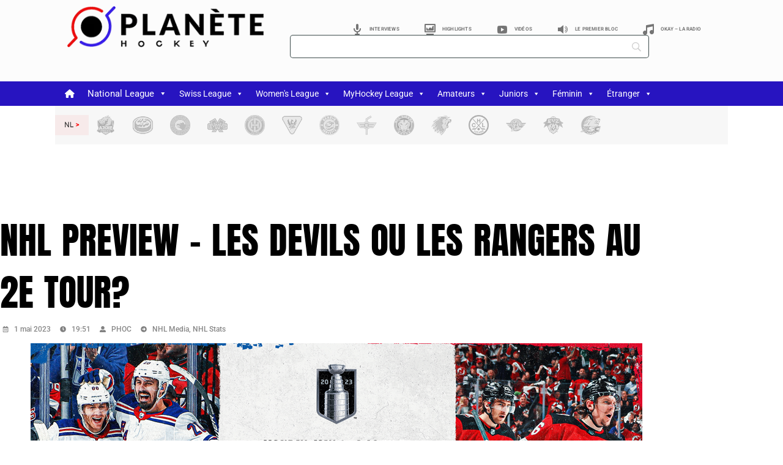

--- FILE ---
content_type: text/html; charset=UTF-8
request_url: https://planetehockey.com/nhl-preview-les-devils-ou-les-rangers-au-2e-tour/
body_size: 81252
content:
<!DOCTYPE html>
<html lang="fr-FR">
<head>
	<meta charset="UTF-8">
	<meta name="viewport" content="width=device-width, initial-scale=1.0, viewport-fit=cover" />		<meta name='robots' content='index, follow, max-image-preview:large, max-snippet:-1, max-video-preview:-1' />
<link rel="manifest" href="https://planetehockey.com/wp-json/push-notification/v2/pn-manifest-json">
	<!-- This site is optimized with the Yoast SEO plugin v26.7 - https://yoast.com/wordpress/plugins/seo/ -->
	<title>NHL PREVIEW - Les Devils ou les Rangers au 2e tour? | Planète Hockey</title>
	<meta name="description" content="Planète Hockey Toute l&#039;actualité du hockey suisse, professionnel, amateur, féminin et junior, ainsi qu&#039;international" />
	<link rel="canonical" href="https://planetehockey.com/nhl-preview-les-devils-ou-les-rangers-au-2e-tour/" />
	<meta property="og:locale" content="fr_FR" />
	<meta property="og:type" content="article" />
	<meta property="og:title" content="NHL PREVIEW - Les Devils ou les Rangers au 2e tour? | Planète Hockey" />
	<meta property="og:url" content="https://planetehockey.com/nhl-preview-les-devils-ou-les-rangers-au-2e-tour/" />
	<meta property="og:site_name" content="Planète Hockey" />
	<meta property="article:publisher" content="https://www.facebook.com/PlaneteHockey/" />
	<meta property="article:published_time" content="2023-05-01T17:51:00+00:00" />
	<meta property="article:modified_time" content="2023-05-02T10:44:23+00:00" />
	<meta property="og:image" content="https://planetehockey.com/wp-content/uploads/2023/05/Game-7-NYR-NJD_Media-01023216.png" />
	<meta property="og:image:width" content="1000" />
	<meta property="og:image:height" content="563" />
	<meta property="og:image:type" content="image/png" />
	<meta name="author" content="PHOC" />
	<meta name="twitter:card" content="summary_large_image" />
	<meta name="twitter:creator" content="@PlaneteHockeyco" />
	<meta name="twitter:site" content="@PlaneteHockeyco" />
	<meta name="twitter:label1" content="Écrit par" />
	<meta name="twitter:data1" content="PHOC" />
	<meta name="twitter:label2" content="Durée de lecture estimée" />
	<meta name="twitter:data2" content="2 minutes" />
	<script type="application/ld+json" class="yoast-schema-graph">{"@context":"https://schema.org","@graph":[{"@type":"Article","@id":"https://planetehockey.com/nhl-preview-les-devils-ou-les-rangers-au-2e-tour/#article","isPartOf":{"@id":"https://planetehockey.com/nhl-preview-les-devils-ou-les-rangers-au-2e-tour/"},"author":{"name":"PHOC","@id":"https://planetehockey.com/#/schema/person/e471ca557f53475e8e9f1e2227903248"},"headline":"NHL PREVIEW &#8211; Les Devils ou les Rangers au 2e tour?","datePublished":"2023-05-01T17:51:00+00:00","dateModified":"2023-05-02T10:44:23+00:00","mainEntityOfPage":{"@id":"https://planetehockey.com/nhl-preview-les-devils-ou-les-rangers-au-2e-tour/"},"wordCount":357,"publisher":{"@id":"https://planetehockey.com/#organization"},"image":{"@id":"https://planetehockey.com/nhl-preview-les-devils-ou-les-rangers-au-2e-tour/#primaryimage"},"thumbnailUrl":"https://planetehockey.com/wp-content/uploads/2023/05/Game-7-NYR-NJD_Media-01023216.png","keywords":["Brad Richards","Carl Hagelin","Chris Kreider","Glenn Anderson","Justin Williams","New Jersey","NY Rangers","Ondrej Palat","Programme NHL","Ray Bourque","Ryan McDonagh"],"articleSection":["NHL"],"inLanguage":"fr-FR"},{"@type":"WebPage","@id":"https://planetehockey.com/nhl-preview-les-devils-ou-les-rangers-au-2e-tour/","url":"https://planetehockey.com/nhl-preview-les-devils-ou-les-rangers-au-2e-tour/","name":"NHL PREVIEW - Les Devils ou les Rangers au 2e tour? | Planète Hockey","isPartOf":{"@id":"https://planetehockey.com/#website"},"primaryImageOfPage":{"@id":"https://planetehockey.com/nhl-preview-les-devils-ou-les-rangers-au-2e-tour/#primaryimage"},"image":{"@id":"https://planetehockey.com/nhl-preview-les-devils-ou-les-rangers-au-2e-tour/#primaryimage"},"thumbnailUrl":"https://planetehockey.com/wp-content/uploads/2023/05/Game-7-NYR-NJD_Media-01023216.png","datePublished":"2023-05-01T17:51:00+00:00","dateModified":"2023-05-02T10:44:23+00:00","description":"Planète Hockey Toute l'actualité du hockey suisse, professionnel, amateur, féminin et junior, ainsi qu'international","breadcrumb":{"@id":"https://planetehockey.com/nhl-preview-les-devils-ou-les-rangers-au-2e-tour/#breadcrumb"},"inLanguage":"fr-FR","potentialAction":[{"@type":"ReadAction","target":["https://planetehockey.com/nhl-preview-les-devils-ou-les-rangers-au-2e-tour/"]}]},{"@type":"ImageObject","inLanguage":"fr-FR","@id":"https://planetehockey.com/nhl-preview-les-devils-ou-les-rangers-au-2e-tour/#primaryimage","url":"https://planetehockey.com/wp-content/uploads/2023/05/Game-7-NYR-NJD_Media-01023216.png","contentUrl":"https://planetehockey.com/wp-content/uploads/2023/05/Game-7-NYR-NJD_Media-01023216.png","width":1000,"height":563,"caption":"Illustration: NHL Media, NHL Stats"},{"@type":"BreadcrumbList","@id":"https://planetehockey.com/nhl-preview-les-devils-ou-les-rangers-au-2e-tour/#breadcrumb","itemListElement":[{"@type":"ListItem","position":1,"name":"Accueil","item":"https://planetehockey.com/"},{"@type":"ListItem","position":2,"name":"NHL PREVIEW &#8211; Les Devils ou les Rangers au 2e tour?"}]},{"@type":"WebSite","@id":"https://planetehockey.com/#website","url":"https://planetehockey.com/","name":"PLANÈTE HOCKEY","description":"Toute l&#039;actualité du hockey sur glace","publisher":{"@id":"https://planetehockey.com/#organization"},"potentialAction":[{"@type":"SearchAction","target":{"@type":"EntryPoint","urlTemplate":"https://planetehockey.com/?s={search_term_string}"},"query-input":{"@type":"PropertyValueSpecification","valueRequired":true,"valueName":"search_term_string"}}],"inLanguage":"fr-FR"},{"@type":"Organization","@id":"https://planetehockey.com/#organization","name":"PLANÈTE HOCKEY","url":"https://planetehockey.com/","logo":{"@type":"ImageObject","inLanguage":"fr-FR","@id":"https://planetehockey.com/#/schema/logo/image/","url":"https://planetehockey.com/wp-content/uploads/2023/02/ph.png","contentUrl":"https://planetehockey.com/wp-content/uploads/2023/02/ph.png","width":157,"height":157,"caption":"PLANÈTE HOCKEY"},"image":{"@id":"https://planetehockey.com/#/schema/logo/image/"},"sameAs":["https://www.facebook.com/PlaneteHockey/","https://x.com/PlaneteHockeyco","https://www.instagram.com/planete_hockey/","https://www.youtube.com/@planetehockeycenter8390"]},{"@type":"Person","@id":"https://planetehockey.com/#/schema/person/e471ca557f53475e8e9f1e2227903248","name":"PHOC","sameAs":["http://rondelles.ch"],"url":"https://planetehockey.com/author/fanshopbluewin-ch/"}]}</script>
	<!-- / Yoast SEO plugin. -->


<link rel='dns-prefetch' href='//www.googletagmanager.com' />
<link rel='dns-prefetch' href='//fonts.googleapis.com' />
<link rel='dns-prefetch' href='//pagead2.googlesyndication.com' />
<link rel="alternate" type="application/rss+xml" title="Planète Hockey &raquo; Flux" href="https://planetehockey.com/feed/" />
<link rel="alternate" title="oEmbed (JSON)" type="application/json+oembed" href="https://planetehockey.com/wp-json/oembed/1.0/embed?url=https%3A%2F%2Fplanetehockey.com%2Fnhl-preview-les-devils-ou-les-rangers-au-2e-tour%2F" />
<link rel="alternate" title="oEmbed (XML)" type="text/xml+oembed" href="https://planetehockey.com/wp-json/oembed/1.0/embed?url=https%3A%2F%2Fplanetehockey.com%2Fnhl-preview-les-devils-ou-les-rangers-au-2e-tour%2F&#038;format=xml" />
<!-- planetehockey.com is managing ads with Advanced Ads 2.0.16 – https://wpadvancedads.com/ --><script id="plane-ready">
			window.advanced_ads_ready=function(e,a){a=a||"complete";var d=function(e){return"interactive"===a?"loading"!==e:"complete"===e};d(document.readyState)?e():document.addEventListener("readystatechange",(function(a){d(a.target.readyState)&&e()}),{once:"interactive"===a})},window.advanced_ads_ready_queue=window.advanced_ads_ready_queue||[];		</script>
		<style id='wp-img-auto-sizes-contain-inline-css' type='text/css'>
img:is([sizes=auto i],[sizes^="auto," i]){contain-intrinsic-size:3000px 1500px}
/*# sourceURL=wp-img-auto-sizes-contain-inline-css */
</style>
<link rel='stylesheet' id='latest-posts-block-fontawesome-front-css' href='https://planetehockey.com/wp-content/plugins/latest-posts-block-lite/src/assets/fontawesome/css/all.css?ver=1767690145' type='text/css' media='all' />
<link rel='stylesheet' id='latest-posts-block-frontend-block-style-css-css' href='https://planetehockey.com/wp-content/plugins/latest-posts-block-lite/dist/blocks.style.build.css?ver=6.9' type='text/css' media='all' />
<link rel='stylesheet' id='anwp-pg-styles-css' href='https://planetehockey.com/wp-content/plugins/anwp-post-grid-for-elementor/public/css/styles.min.css?ver=1.3.3' type='text/css' media='all' />
<style id='wp-emoji-styles-inline-css' type='text/css'>

	img.wp-smiley, img.emoji {
		display: inline !important;
		border: none !important;
		box-shadow: none !important;
		height: 1em !important;
		width: 1em !important;
		margin: 0 0.07em !important;
		vertical-align: -0.1em !important;
		background: none !important;
		padding: 0 !important;
	}
/*# sourceURL=wp-emoji-styles-inline-css */
</style>
<link rel='stylesheet' id='wp-block-library-css' href='https://planetehockey.com/wp-includes/css/dist/block-library/style.min.css?ver=6.9' type='text/css' media='all' />
<link rel='stylesheet' id='blockspare-frontend-block-style-css-css' href='https://planetehockey.com/wp-content/plugins/blockspare/dist/style-blocks.css?ver=6.9' type='text/css' media='all' />
<link rel='stylesheet' id='blockspare-frontend-banner-style-css-css' href='https://planetehockey.com/wp-content/plugins/blockspare/dist/style-banner_group.css?ver=6.9' type='text/css' media='all' />
<link rel='stylesheet' id='fontawesome-css' href='https://planetehockey.com/wp-content/plugins/blockspare/assets/fontawesome/css/all.css?ver=6.9' type='text/css' media='all' />
<link rel='stylesheet' id='slick-css' href='https://planetehockey.com/wp-content/plugins/blockspare/assets/slick/css/slick.css?ver=6.9' type='text/css' media='all' />
<style id='global-styles-inline-css' type='text/css'>
:root{--wp--preset--aspect-ratio--square: 1;--wp--preset--aspect-ratio--4-3: 4/3;--wp--preset--aspect-ratio--3-4: 3/4;--wp--preset--aspect-ratio--3-2: 3/2;--wp--preset--aspect-ratio--2-3: 2/3;--wp--preset--aspect-ratio--16-9: 16/9;--wp--preset--aspect-ratio--9-16: 9/16;--wp--preset--color--black: #000000;--wp--preset--color--cyan-bluish-gray: #abb8c3;--wp--preset--color--white: #ffffff;--wp--preset--color--pale-pink: #f78da7;--wp--preset--color--vivid-red: #cf2e2e;--wp--preset--color--luminous-vivid-orange: #ff6900;--wp--preset--color--luminous-vivid-amber: #fcb900;--wp--preset--color--light-green-cyan: #7bdcb5;--wp--preset--color--vivid-green-cyan: #00d084;--wp--preset--color--pale-cyan-blue: #8ed1fc;--wp--preset--color--vivid-cyan-blue: #0693e3;--wp--preset--color--vivid-purple: #9b51e0;--wp--preset--color--primary-red: #cf2e2e;--wp--preset--gradient--vivid-cyan-blue-to-vivid-purple: linear-gradient(135deg,rgb(6,147,227) 0%,rgb(155,81,224) 100%);--wp--preset--gradient--light-green-cyan-to-vivid-green-cyan: linear-gradient(135deg,rgb(122,220,180) 0%,rgb(0,208,130) 100%);--wp--preset--gradient--luminous-vivid-amber-to-luminous-vivid-orange: linear-gradient(135deg,rgb(252,185,0) 0%,rgb(255,105,0) 100%);--wp--preset--gradient--luminous-vivid-orange-to-vivid-red: linear-gradient(135deg,rgb(255,105,0) 0%,rgb(207,46,46) 100%);--wp--preset--gradient--very-light-gray-to-cyan-bluish-gray: linear-gradient(135deg,rgb(238,238,238) 0%,rgb(169,184,195) 100%);--wp--preset--gradient--cool-to-warm-spectrum: linear-gradient(135deg,rgb(74,234,220) 0%,rgb(151,120,209) 20%,rgb(207,42,186) 40%,rgb(238,44,130) 60%,rgb(251,105,98) 80%,rgb(254,248,76) 100%);--wp--preset--gradient--blush-light-purple: linear-gradient(135deg,rgb(255,206,236) 0%,rgb(152,150,240) 100%);--wp--preset--gradient--blush-bordeaux: linear-gradient(135deg,rgb(254,205,165) 0%,rgb(254,45,45) 50%,rgb(107,0,62) 100%);--wp--preset--gradient--luminous-dusk: linear-gradient(135deg,rgb(255,203,112) 0%,rgb(199,81,192) 50%,rgb(65,88,208) 100%);--wp--preset--gradient--pale-ocean: linear-gradient(135deg,rgb(255,245,203) 0%,rgb(182,227,212) 50%,rgb(51,167,181) 100%);--wp--preset--gradient--electric-grass: linear-gradient(135deg,rgb(202,248,128) 0%,rgb(113,206,126) 100%);--wp--preset--gradient--midnight: linear-gradient(135deg,rgb(2,3,129) 0%,rgb(40,116,252) 100%);--wp--preset--font-size--small: 13px;--wp--preset--font-size--medium: 20px;--wp--preset--font-size--large: 36px;--wp--preset--font-size--x-large: 42px;--wp--preset--spacing--20: 0.44rem;--wp--preset--spacing--30: 0.67rem;--wp--preset--spacing--40: 1rem;--wp--preset--spacing--50: 1.5rem;--wp--preset--spacing--60: 2.25rem;--wp--preset--spacing--70: 3.38rem;--wp--preset--spacing--80: 5.06rem;--wp--preset--shadow--natural: 6px 6px 9px rgba(0, 0, 0, 0.2);--wp--preset--shadow--deep: 12px 12px 50px rgba(0, 0, 0, 0.4);--wp--preset--shadow--sharp: 6px 6px 0px rgba(0, 0, 0, 0.2);--wp--preset--shadow--outlined: 6px 6px 0px -3px rgb(255, 255, 255), 6px 6px rgb(0, 0, 0);--wp--preset--shadow--crisp: 6px 6px 0px rgb(0, 0, 0);}:where(body) { margin: 0; }.wp-site-blocks > .alignleft { float: left; margin-right: 2em; }.wp-site-blocks > .alignright { float: right; margin-left: 2em; }.wp-site-blocks > .aligncenter { justify-content: center; margin-left: auto; margin-right: auto; }:where(.is-layout-flex){gap: 0.5em;}:where(.is-layout-grid){gap: 0.5em;}.is-layout-flow > .alignleft{float: left;margin-inline-start: 0;margin-inline-end: 2em;}.is-layout-flow > .alignright{float: right;margin-inline-start: 2em;margin-inline-end: 0;}.is-layout-flow > .aligncenter{margin-left: auto !important;margin-right: auto !important;}.is-layout-constrained > .alignleft{float: left;margin-inline-start: 0;margin-inline-end: 2em;}.is-layout-constrained > .alignright{float: right;margin-inline-start: 2em;margin-inline-end: 0;}.is-layout-constrained > .aligncenter{margin-left: auto !important;margin-right: auto !important;}.is-layout-constrained > :where(:not(.alignleft):not(.alignright):not(.alignfull)){margin-left: auto !important;margin-right: auto !important;}body .is-layout-flex{display: flex;}.is-layout-flex{flex-wrap: wrap;align-items: center;}.is-layout-flex > :is(*, div){margin: 0;}body .is-layout-grid{display: grid;}.is-layout-grid > :is(*, div){margin: 0;}body{padding-top: 0px;padding-right: 0px;padding-bottom: 0px;padding-left: 0px;}a:where(:not(.wp-element-button)){text-decoration: underline;}h1{color: #cf2e2e;}h2{color: #cf2e2e;}h3{color: #cf2e2e;}h4{color: #cf2e2e;}h5{color: #cf2e2e;}h6{color: #cf2e2e;}:root :where(.wp-element-button, .wp-block-button__link){background-color: #32373c;border-width: 0;color: #fff;font-family: inherit;font-size: inherit;font-style: inherit;font-weight: inherit;letter-spacing: inherit;line-height: inherit;padding-top: calc(0.667em + 2px);padding-right: calc(1.333em + 2px);padding-bottom: calc(0.667em + 2px);padding-left: calc(1.333em + 2px);text-decoration: none;text-transform: inherit;}.has-black-color{color: var(--wp--preset--color--black) !important;}.has-cyan-bluish-gray-color{color: var(--wp--preset--color--cyan-bluish-gray) !important;}.has-white-color{color: var(--wp--preset--color--white) !important;}.has-pale-pink-color{color: var(--wp--preset--color--pale-pink) !important;}.has-vivid-red-color{color: var(--wp--preset--color--vivid-red) !important;}.has-luminous-vivid-orange-color{color: var(--wp--preset--color--luminous-vivid-orange) !important;}.has-luminous-vivid-amber-color{color: var(--wp--preset--color--luminous-vivid-amber) !important;}.has-light-green-cyan-color{color: var(--wp--preset--color--light-green-cyan) !important;}.has-vivid-green-cyan-color{color: var(--wp--preset--color--vivid-green-cyan) !important;}.has-pale-cyan-blue-color{color: var(--wp--preset--color--pale-cyan-blue) !important;}.has-vivid-cyan-blue-color{color: var(--wp--preset--color--vivid-cyan-blue) !important;}.has-vivid-purple-color{color: var(--wp--preset--color--vivid-purple) !important;}.has-primary-red-color{color: var(--wp--preset--color--primary-red) !important;}.has-black-background-color{background-color: var(--wp--preset--color--black) !important;}.has-cyan-bluish-gray-background-color{background-color: var(--wp--preset--color--cyan-bluish-gray) !important;}.has-white-background-color{background-color: var(--wp--preset--color--white) !important;}.has-pale-pink-background-color{background-color: var(--wp--preset--color--pale-pink) !important;}.has-vivid-red-background-color{background-color: var(--wp--preset--color--vivid-red) !important;}.has-luminous-vivid-orange-background-color{background-color: var(--wp--preset--color--luminous-vivid-orange) !important;}.has-luminous-vivid-amber-background-color{background-color: var(--wp--preset--color--luminous-vivid-amber) !important;}.has-light-green-cyan-background-color{background-color: var(--wp--preset--color--light-green-cyan) !important;}.has-vivid-green-cyan-background-color{background-color: var(--wp--preset--color--vivid-green-cyan) !important;}.has-pale-cyan-blue-background-color{background-color: var(--wp--preset--color--pale-cyan-blue) !important;}.has-vivid-cyan-blue-background-color{background-color: var(--wp--preset--color--vivid-cyan-blue) !important;}.has-vivid-purple-background-color{background-color: var(--wp--preset--color--vivid-purple) !important;}.has-primary-red-background-color{background-color: var(--wp--preset--color--primary-red) !important;}.has-black-border-color{border-color: var(--wp--preset--color--black) !important;}.has-cyan-bluish-gray-border-color{border-color: var(--wp--preset--color--cyan-bluish-gray) !important;}.has-white-border-color{border-color: var(--wp--preset--color--white) !important;}.has-pale-pink-border-color{border-color: var(--wp--preset--color--pale-pink) !important;}.has-vivid-red-border-color{border-color: var(--wp--preset--color--vivid-red) !important;}.has-luminous-vivid-orange-border-color{border-color: var(--wp--preset--color--luminous-vivid-orange) !important;}.has-luminous-vivid-amber-border-color{border-color: var(--wp--preset--color--luminous-vivid-amber) !important;}.has-light-green-cyan-border-color{border-color: var(--wp--preset--color--light-green-cyan) !important;}.has-vivid-green-cyan-border-color{border-color: var(--wp--preset--color--vivid-green-cyan) !important;}.has-pale-cyan-blue-border-color{border-color: var(--wp--preset--color--pale-cyan-blue) !important;}.has-vivid-cyan-blue-border-color{border-color: var(--wp--preset--color--vivid-cyan-blue) !important;}.has-vivid-purple-border-color{border-color: var(--wp--preset--color--vivid-purple) !important;}.has-primary-red-border-color{border-color: var(--wp--preset--color--primary-red) !important;}.has-vivid-cyan-blue-to-vivid-purple-gradient-background{background: var(--wp--preset--gradient--vivid-cyan-blue-to-vivid-purple) !important;}.has-light-green-cyan-to-vivid-green-cyan-gradient-background{background: var(--wp--preset--gradient--light-green-cyan-to-vivid-green-cyan) !important;}.has-luminous-vivid-amber-to-luminous-vivid-orange-gradient-background{background: var(--wp--preset--gradient--luminous-vivid-amber-to-luminous-vivid-orange) !important;}.has-luminous-vivid-orange-to-vivid-red-gradient-background{background: var(--wp--preset--gradient--luminous-vivid-orange-to-vivid-red) !important;}.has-very-light-gray-to-cyan-bluish-gray-gradient-background{background: var(--wp--preset--gradient--very-light-gray-to-cyan-bluish-gray) !important;}.has-cool-to-warm-spectrum-gradient-background{background: var(--wp--preset--gradient--cool-to-warm-spectrum) !important;}.has-blush-light-purple-gradient-background{background: var(--wp--preset--gradient--blush-light-purple) !important;}.has-blush-bordeaux-gradient-background{background: var(--wp--preset--gradient--blush-bordeaux) !important;}.has-luminous-dusk-gradient-background{background: var(--wp--preset--gradient--luminous-dusk) !important;}.has-pale-ocean-gradient-background{background: var(--wp--preset--gradient--pale-ocean) !important;}.has-electric-grass-gradient-background{background: var(--wp--preset--gradient--electric-grass) !important;}.has-midnight-gradient-background{background: var(--wp--preset--gradient--midnight) !important;}.has-small-font-size{font-size: var(--wp--preset--font-size--small) !important;}.has-medium-font-size{font-size: var(--wp--preset--font-size--medium) !important;}.has-large-font-size{font-size: var(--wp--preset--font-size--large) !important;}.has-x-large-font-size{font-size: var(--wp--preset--font-size--x-large) !important;}
:where(.wp-block-post-template.is-layout-flex){gap: 1.25em;}:where(.wp-block-post-template.is-layout-grid){gap: 1.25em;}
:where(.wp-block-term-template.is-layout-flex){gap: 1.25em;}:where(.wp-block-term-template.is-layout-grid){gap: 1.25em;}
:where(.wp-block-columns.is-layout-flex){gap: 2em;}:where(.wp-block-columns.is-layout-grid){gap: 2em;}
:root :where(.wp-block-pullquote){font-size: 1.5em;line-height: 1.6;}
/*# sourceURL=global-styles-inline-css */
</style>
<link rel='stylesheet' id='menu-image-css' href='https://planetehockey.com/wp-content/plugins/menu-image/includes/css/menu-image.css?ver=3.13' type='text/css' media='all' />
<link rel='stylesheet' id='dashicons-css' href='https://planetehockey.com/wp-includes/css/dashicons.min.css?ver=6.9' type='text/css' media='all' />
<link rel='stylesheet' id='yop-public-css' href='https://planetehockey.com/wp-content/plugins/yop-poll/public/assets/css/yop-poll-public-6.5.39.css?ver=6.9' type='text/css' media='all' />
<link rel='stylesheet' id='elespare-icons-css' href='https://planetehockey.com/wp-content/plugins/elespare/assets/font/elespare-icons.css?ver=3.3.10' type='text/css' media='all' />
<link rel='stylesheet' id='elementor-frontend-css' href='https://planetehockey.com/wp-content/plugins/elementor/assets/css/frontend.min.css?ver=3.34.0' type='text/css' media='all' />
<link rel='stylesheet' id='elementor-post-36572-css' href='https://planetehockey.com/wp-content/uploads/elementor/css/post-36572.css?ver=1768565571' type='text/css' media='all' />
<link rel='stylesheet' id='elespare-posts-grid-css' href='https://planetehockey.com/wp-content/plugins/elespare/dist/elespare.style.build.min.css?ver=3.3.7' type='text/css' media='all' />
<link rel='stylesheet' id='megamenu-css' href='https://planetehockey.com/wp-content/uploads/maxmegamenu/style.css?ver=44c26f' type='text/css' media='all' />
<link rel='stylesheet' id='megamenu-google-fonts-css' href='//fonts.googleapis.com/css?family=Roboto%3A400%2C700&#038;ver=6.9' type='text/css' media='all' />
<link rel='stylesheet' id='megamenu-genericons-css' href='https://planetehockey.com/wp-content/plugins/megamenu-pro/icons/genericons/genericons/genericons.css?ver=2.4.2' type='text/css' media='all' />
<link rel='stylesheet' id='megamenu-fontawesome6-css' href='https://planetehockey.com/wp-content/plugins/megamenu-pro/icons/fontawesome6/css/all.min.css?ver=2.4.2' type='text/css' media='all' />
<link rel='stylesheet' id='sl-premium-styles-css' href='https://planetehockey.com/wp-content/plugins/sports-leagues-premium/public/css/styles.min.css?ver=0.14.0' type='text/css' media='all' />
<link rel='stylesheet' id='aneto-style-css' href='https://planetehockey.com/wp-content/themes/aneto/css/styles.min.css?ver=0.14.7' type='text/css' media='all' />
<style id='aneto-style-inline-css' type='text/css'>
.menu > li > a {font-family:Anton}#site-navigation-bar, .anwp-widget .anwp-widget-title, .block-header, .anwp-dropdown-menu {border-color: #000000;}.anwp-dropdown-menu:after {background-color: #000000;}.main-navigation ul.menu > li:after {background-color: #000000;}.main-navigation ul.menu > li.current_page_item, .main-navigation ul.menu > li.current-menu-item {background-color: #000000;}body {background-color: #ffffff;}body{ --maxWidth: 1280px; --gap: 30px; --sidebarAWidth: 1fr; --sidebarBWidth: 1fr; }
/*# sourceURL=aneto-style-inline-css */
</style>
<link rel='stylesheet' id='aneto-child-style-css' href='https://planetehockey.com/wp-content/themes/aneto-child/style.css?ver=0.12.0' type='text/css' media='all' />
<link rel='stylesheet' id='aneto-menu-font-css' href='https://fonts.googleapis.com/css?family=Anton:regular' type='text/css' media='all' />
<link rel='stylesheet' id='tippy-light-border-css' href='https://planetehockey.com/wp-content/themes/aneto/vendor/tippy/light-border.css?ver=6.2.7' type='text/css' media='all' />
<link rel='stylesheet' id='hc-offcanvas-nav-css' href='https://planetehockey.com/wp-content/themes/aneto/vendor/hc-offcanvas-nav/hc-offcanvas-nav.css?ver=6.1.5' type='text/css' media='all' />
<link rel='stylesheet' id='widget-image-css' href='https://planetehockey.com/wp-content/plugins/elementor/assets/css/widget-image.min.css?ver=3.34.0' type='text/css' media='all' />
<link rel='stylesheet' id='widget-nav-menu-css' href='https://planetehockey.com/wp-content/plugins/elementor-pro/assets/css/widget-nav-menu.min.css?ver=3.29.2' type='text/css' media='all' />
<link rel='stylesheet' id='e-sticky-css' href='https://planetehockey.com/wp-content/plugins/elementor-pro/assets/css/modules/sticky.min.css?ver=3.29.2' type='text/css' media='all' />
<link rel='stylesheet' id='swiper-css' href='https://planetehockey.com/wp-content/plugins/elementor/assets/lib/swiper/v8/css/swiper.min.css?ver=8.4.5' type='text/css' media='all' />
<link rel='stylesheet' id='e-swiper-css' href='https://planetehockey.com/wp-content/plugins/elementor/assets/css/conditionals/e-swiper.min.css?ver=3.34.0' type='text/css' media='all' />
<link rel='stylesheet' id='widget-social-icons-css' href='https://planetehockey.com/wp-content/plugins/elementor/assets/css/widget-social-icons.min.css?ver=3.34.0' type='text/css' media='all' />
<link rel='stylesheet' id='e-apple-webkit-css' href='https://planetehockey.com/wp-content/plugins/elementor/assets/css/conditionals/apple-webkit.min.css?ver=3.34.0' type='text/css' media='all' />
<link rel='stylesheet' id='widget-divider-css' href='https://planetehockey.com/wp-content/plugins/elementor/assets/css/widget-divider.min.css?ver=3.34.0' type='text/css' media='all' />
<link rel='stylesheet' id='widget-heading-css' href='https://planetehockey.com/wp-content/plugins/elementor/assets/css/widget-heading.min.css?ver=3.34.0' type='text/css' media='all' />
<link rel='stylesheet' id='widget-post-info-css' href='https://planetehockey.com/wp-content/plugins/elementor-pro/assets/css/widget-post-info.min.css?ver=3.29.2' type='text/css' media='all' />
<link rel='stylesheet' id='widget-icon-list-css' href='https://planetehockey.com/wp-content/plugins/elementor/assets/css/widget-icon-list.min.css?ver=3.34.0' type='text/css' media='all' />
<link rel='stylesheet' id='widget-share-buttons-css' href='https://planetehockey.com/wp-content/plugins/elementor-pro/assets/css/widget-share-buttons.min.css?ver=3.29.2' type='text/css' media='all' />
<link rel='stylesheet' id='elementor-post-94880-css' href='https://planetehockey.com/wp-content/uploads/elementor/css/post-94880.css?ver=1768565572' type='text/css' media='all' />
<link rel='stylesheet' id='elementor-post-38435-css' href='https://planetehockey.com/wp-content/uploads/elementor/css/post-38435.css?ver=1768565572' type='text/css' media='all' />
<link rel='stylesheet' id='elementor-post-39533-css' href='https://planetehockey.com/wp-content/uploads/elementor/css/post-39533.css?ver=1768565571' type='text/css' media='all' />
<link rel='stylesheet' id='sl_styles-css' href='https://planetehockey.com/wp-content/plugins/sports-leagues/public/css/styles.min.css?ver=0.14.0' type='text/css' media='all' />
<style id='sl_styles-inline-css' type='text/css'>
[sl-x-cloak] { display: none !important; } .sl-not-ready {opacity: 0; transition: opacity 0.5s ease; visibility: hidden;} .sl-ready .sl-not-ready  {opacity: 1; visibility: visible;} body:not(.sl-ready) .sl-not-ready-0 {display: none !important;}
/*# sourceURL=sl_styles-inline-css */
</style>
<link rel='stylesheet' id='searchwp-forms-css' href='https://planetehockey.com/wp-content/plugins/searchwp-live-ajax-search/assets/styles/frontend/search-forms.min.css?ver=1.8.7' type='text/css' media='all' />
<link rel='stylesheet' id='searchwp-live-search-css' href='https://planetehockey.com/wp-content/plugins/searchwp-live-ajax-search/assets/styles/style.min.css?ver=1.8.7' type='text/css' media='all' />
<style id='searchwp-live-search-inline-css' type='text/css'>
.searchwp-live-search-result .searchwp-live-search-result--title a {
  color: #454444;
  font-size: 14px;
}
.searchwp-live-search-result .searchwp-live-search-result--price {
  font-size: 14px;
}
.searchwp-live-search-result .searchwp-live-search-result--add-to-cart .button {
  font-size: 14px;
}

/*# sourceURL=searchwp-live-search-inline-css */
</style>
<link rel='stylesheet' id='elementor-gf-local-roboto-css' href='https://planetehockey.com/wp-content/uploads/elementor/google-fonts/css/roboto.css?ver=1747287870' type='text/css' media='all' />
<link rel='stylesheet' id='elementor-gf-local-anton-css' href='https://planetehockey.com/wp-content/uploads/elementor/google-fonts/css/anton.css?ver=1747287870' type='text/css' media='all' />
<script type="text/javascript" src="https://planetehockey.com/wp-includes/js/jquery/jquery.min.js?ver=3.7.1" id="jquery-core-js"></script>
<script type="text/javascript" src="https://planetehockey.com/wp-includes/js/jquery/jquery-migrate.min.js?ver=3.4.1" id="jquery-migrate-js"></script>
<script type="text/javascript" src="https://planetehockey.com/wp-content/plugins/blockspare/assets/js/countup/waypoints.min.js?ver=6.9" id="waypoint-js"></script>
<script type="text/javascript" src="https://planetehockey.com/wp-content/plugins/blockspare/assets/js/countup/jquery.counterup.min.js?ver=1" id="countup-js"></script>
<script type="text/javascript" id="yop-public-js-extra">
/* <![CDATA[ */
var objectL10n = {"yopPollParams":{"urlParams":{"ajax":"https://planetehockey.com/wp-admin/admin-ajax.php","wpLogin":"https://planetehockey.com/PH-connexion-administration?redirect_to=https%3A%2F%2Fplanetehockey.com%2Fwp-admin%2Fadmin-ajax.php%3Faction%3Dyop_poll_record_wordpress_vote"},"apiParams":{"reCaptcha":{"siteKey":""},"reCaptchaV2Invisible":{"siteKey":""},"reCaptchaV3":{"siteKey":""},"hCaptcha":{"siteKey":""},"cloudflareTurnstile":{"siteKey":""}},"captchaParams":{"imgPath":"https://planetehockey.com/wp-content/plugins/yop-poll/public/assets/img/","url":"https://planetehockey.com/wp-content/plugins/yop-poll/app.php","accessibilityAlt":"Sound icon","accessibilityTitle":"Accessibility option: listen to a question and answer it!","accessibilityDescription":"Type below the \u003Cstrong\u003Eanswer\u003C/strong\u003E to what you hear. Numbers or words:","explanation":"Click or touch the \u003Cstrong\u003EANSWER\u003C/strong\u003E","refreshAlt":"Refresh/reload icon","refreshTitle":"Refresh/reload: get new images and accessibility option!"},"voteParams":{"invalidPoll":"Sondage invalide","noAnswersSelected":"Aucune r\u00e9ponse s\u00e9lectionn\u00e9e","minAnswersRequired":"Au moins {min_answers_allowed} r\u00e9ponse(s) requise(s)","maxAnswersRequired":"Un maximum de {max_answers_allowed} r\u00e9ponse(s) accept\u00e9e(s)","noAnswerForOther":"Aucune autre r\u00e9ponse saisie","noValueForCustomField":"{custom_field_name} est obligatoire","tooManyCharsForCustomField":"Le texte pour {custom_field_name} est trop long.","consentNotChecked":"Vous devez accepter nos conditions g\u00e9n\u00e9rales.","noCaptchaSelected":"Captcha est demand\u00e9","thankYou":"Merci pour votre avis"},"resultsParams":{"singleVote":"vote","multipleVotes":"votes","singleAnswer":"vote","multipleAnswers":"votes"}}};
//# sourceURL=yop-public-js-extra
/* ]]> */
</script>
<script type="text/javascript" src="https://planetehockey.com/wp-content/plugins/yop-poll/public/assets/js/yop-poll-public-6.5.39.min.js?ver=6.9" id="yop-public-js"></script>
<script type="text/javascript" id="advanced-ads-advanced-js-js-extra">
/* <![CDATA[ */
var advads_options = {"blog_id":"1","privacy":{"enabled":false,"state":"not_needed"}};
//# sourceURL=advanced-ads-advanced-js-js-extra
/* ]]> */
</script>
<script type="text/javascript" src="https://planetehockey.com/wp-content/plugins/advanced-ads/public/assets/js/advanced.min.js?ver=2.0.16" id="advanced-ads-advanced-js-js"></script>
<script type="text/javascript" id="advanced_ads_pro/visitor_conditions-js-extra">
/* <![CDATA[ */
var advanced_ads_pro_visitor_conditions = {"referrer_cookie_name":"advanced_ads_pro_visitor_referrer","referrer_exdays":"365","page_impr_cookie_name":"advanced_ads_page_impressions","page_impr_exdays":"3650"};
//# sourceURL=advanced_ads_pro%2Fvisitor_conditions-js-extra
/* ]]> */
</script>
<script type="text/javascript" src="https://planetehockey.com/wp-content/plugins/advanced-ads-pro/modules/advanced-visitor-conditions/inc/conditions.min.js?ver=3.0.8" id="advanced_ads_pro/visitor_conditions-js"></script>

<!-- Extrait de code de la balise Google (gtag.js) ajouté par Site Kit -->
<!-- Extrait Google Analytics ajouté par Site Kit -->
<script type="text/javascript" src="https://www.googletagmanager.com/gtag/js?id=GT-WB2FBGJ" id="google_gtagjs-js" async></script>
<script type="text/javascript" id="google_gtagjs-js-after">
/* <![CDATA[ */
window.dataLayer = window.dataLayer || [];function gtag(){dataLayer.push(arguments);}
gtag("set","linker",{"domains":["planetehockey.com"]});
gtag("js", new Date());
gtag("set", "developer_id.dZTNiMT", true);
gtag("config", "GT-WB2FBGJ");
//# sourceURL=google_gtagjs-js-after
/* ]]> */
</script>
<link rel="https://api.w.org/" href="https://planetehockey.com/wp-json/" /><link rel="alternate" title="JSON" type="application/json" href="https://planetehockey.com/wp-json/wp/v2/posts/50964" /><link rel="EditURI" type="application/rsd+xml" title="RSD" href="https://planetehockey.com/xmlrpc.php?rsd" />
<meta name="generator" content="WordPress 6.9" />
<link rel='shortlink' href='https://planetehockey.com/?p=50964' />
<meta name="generator" content="Site Kit by Google 1.170.0" /><!-- Google Tag Manager -->
<script>(function(w,d,s,l,i){w[l]=w[l]||[];w[l].push({'gtm.start':
new Date().getTime(),event:'gtm.js'});var f=d.getElementsByTagName(s)[0],
j=d.createElement(s),dl=l!='dataLayer'?'&l='+l:'';j.async=true;j.src=
'https://www.googletagmanager.com/gtm.js?id='+i+dl;f.parentNode.insertBefore(j,f);
})(window,document,'script','dataLayer','GTM-K54WLXMJ');</script>
<!-- End Google Tag Manager --><meta name="generator" content="performance-lab 4.0.0; plugins: ">

<!-- Balises Meta Google AdSense ajoutées par Site Kit -->
<meta name="google-adsense-platform-account" content="ca-host-pub-2644536267352236">
<meta name="google-adsense-platform-domain" content="sitekit.withgoogle.com">
<!-- Fin des balises Meta End Google AdSense ajoutées par Site Kit -->
<meta name="generator" content="Elementor 3.34.0; features: e_font_icon_svg, additional_custom_breakpoints; settings: css_print_method-external, google_font-enabled, font_display-swap">
		<script type="text/javascript">
			var advadsCfpQueue = [];
			var advadsCfpAd = function( adID ) {
				if ( 'undefined' === typeof advadsProCfp ) {
					advadsCfpQueue.push( adID )
				} else {
					advadsProCfp.addElement( adID )
				}
			}
		</script>
					<style>
				.e-con.e-parent:nth-of-type(n+4):not(.e-lazyloaded):not(.e-no-lazyload),
				.e-con.e-parent:nth-of-type(n+4):not(.e-lazyloaded):not(.e-no-lazyload) * {
					background-image: none !important;
				}
				@media screen and (max-height: 1024px) {
					.e-con.e-parent:nth-of-type(n+3):not(.e-lazyloaded):not(.e-no-lazyload),
					.e-con.e-parent:nth-of-type(n+3):not(.e-lazyloaded):not(.e-no-lazyload) * {
						background-image: none !important;
					}
				}
				@media screen and (max-height: 640px) {
					.e-con.e-parent:nth-of-type(n+2):not(.e-lazyloaded):not(.e-no-lazyload),
					.e-con.e-parent:nth-of-type(n+2):not(.e-lazyloaded):not(.e-no-lazyload) * {
						background-image: none !important;
					}
				}
			</style>
			
<!-- Extrait Google AdSense ajouté par Site Kit -->
<script type="text/javascript" async="async" src="https://pagead2.googlesyndication.com/pagead/js/adsbygoogle.js?client=ca-pub-3685067665158234&amp;host=ca-host-pub-2644536267352236" crossorigin="anonymous"></script>

<!-- End Google AdSense snippet added by Site Kit -->
			<meta name="theme-color" content="#FFFFFF">
			<script  async src="https://pagead2.googlesyndication.com/pagead/js/adsbygoogle.js?client=ca-pub-3685067665158234" crossorigin="anonymous"></script><link rel="icon" href="https://planetehockey.com/wp-content/uploads/2025/08/cropped-icone-32x32.png" sizes="32x32" />
<link rel="icon" href="https://planetehockey.com/wp-content/uploads/2025/08/cropped-icone-192x192.png" sizes="192x192" />
<link rel="apple-touch-icon" href="https://planetehockey.com/wp-content/uploads/2025/08/cropped-icone-180x180.png" />
<meta name="msapplication-TileImage" content="https://planetehockey.com/wp-content/uploads/2025/08/cropped-icone-270x270.png" />
		<style type="text/css" id="wp-custom-css">
			body.single > .wrap, body > .game__page, body > .anwp-b-wrap.player, body > .anwp-b-wrap.tournament {
    margin: 0 auto;
    max-width: 1100px;
    padding-top: 30px;
padding-left: 10px;
    padding-right: 10px;
	  background-color: white;
}

header.entry-header {
  background-color: white;
	padding-left: 10px;
    padding-right: 10px;
    padding-top: 40px;
}

.game__summary {
    font-family: 'Roboto' !important;
    font-size: 16px;
    font-weight: 300;
}

.sl-tournament-header {
    font-family: 'Roboto' !important;
    font-size: 15px;
    font-weight: 400;
}

.game-header__period_scores {
    font-family: 'Roboto' !important;
    font-size: 25px;
    font-weight: 400;
}

.game-commentary__block-text {
    font-family: 'Roboto' !important;
    font-size: 14px;
    font-weight: 400;
}

.game-list__team {
	font-family : roboto
		font-size: 15px;
    font-weight: 300 !important;
    letter-spacing: 0.5px !important;
}

.game-list {
	font-family : roboto
		font-size: 12px;
    font-weight: 400 !important;
    letter-spacing: 0.2px !important;
}

.game-commentary__player {
    font-family: 'Roboto' !important;
    font-size: 17px;
    font-weight: 400;
}

.game-commentary__time {
    font-family: 'Roboto' !important;
    font-size: 15px;
    font-weight: 500;
}

.game-commentary__event-name {
    font-family: 'Roboto' !important;
    font-size: 15px;
    font-weight: 800;
}

.game-commentary__team-title {
    font-family: 'Roboto' !important;
    font-size: 14px;
    font-weight: 500;
}

.game-player__number {
    font-family: 'anton' !important;
    font-size: 20px;
    font-weight: 300;
}

.game-player__name {
    font-family: 'roboto' !important;
    font-size: 17px;
    font-weight: 600;
}

.game-player__role {
    font-family: 'Roboto' !important;
    font-size: 13px;
    font-weight: 300;
}

.game-player__event-time {
    font-family: 'Roboto' !important;
    font-size: 13px;
    font-weight: 400;
}

.game-list__kickoff {
		font-family: roboto !important;
    font-weight: 800; 
			font-size: 1em; 
}

.team-stats__title {
    font-family: 'Roboto' !important;
    font-size: 16px;
    font-weight: 500;
}

.team__finished { padding-left: 10px;
    padding-right: 10px;
    padding-top: 40px;
}

.team__upcoming { padding-left: 10px;
    padding-right: 10px;
    padding-top: 40px;
}

.list-group {
		font-family: roboto !important;
    font-weight: 400; 
		font-size: 1.1em;    
}

.standing-table {
		font-family: roboto !important;
    font-weight: 400;    
}
.tournament__game {
		font-family: roboto !important;
    font-weight: 800; 
		font-size: 0.8em;   
}
.venue-page {
		font-family: roboto !important;
    font-weight: 400; 
			font-size: 0.8em; 
}	
.game-list-v2__team-title--2 {
    font-weight: 400 !important;
	 font-size: 13px;
    letter-spacing: 0.3px !important;
}
.game-list-v2__kickoff {
    font-family: sans-serif !important;
    font-weight: 300;    
}	

h5 {
  color: #cf2e2e !important;
}
		</style>
		
<script src="https://adnz.co/header.js?adTagId=10085"></script>
<meta name='impact-site-verification' value='26b9493e-df49-4901-b049-a76042f51668'>

<style type="text/css">/** Mega Menu CSS: fs **/</style>
</head>
<body class="wp-singular post-template-default single single-post postid-50964 single-format-standard wp-custom-logo wp-embed-responsive wp-theme-aneto wp-child-theme-aneto-child theme--aneto mega-menu-top-menu mega-menu-footer-menu mega-menu-offcanvas group-blog no-js aneto-sidebar-layout-content elementor-default elementor-template-full-width elementor-kit-36572 aa-prefix-plane- elementor-page-39533">
<!-- Google Tag Manager (noscript) -->
<noscript><iframe src="https://www.googletagmanager.com/ns.html?id=GTM-K54WLXMJ"
height="0" width="0" style="display:none;visibility:hidden"></iframe></noscript>
<!-- End Google Tag Manager (noscript) -->		<div data-elementor-type="header" data-elementor-id="94880" class="elementor elementor-94880 elementor-location-header" data-elementor-post-type="elementor_library">
			<div class="elementor-element elementor-element-532f397 elementor-hidden-tablet elementor-hidden-mobile e-flex e-con-boxed e-con e-parent" data-id="532f397" data-element_type="container" data-settings="{&quot;background_background&quot;:&quot;classic&quot;}">
					<div class="e-con-inner">
		<div class="elementor-element elementor-element-bf417a7 e-con-full elementor-hidden-tablet elementor-hidden-mobile e-flex e-con e-child" data-id="bf417a7" data-element_type="container" data-settings="{&quot;background_background&quot;:&quot;classic&quot;}">
		<div class="elementor-element elementor-element-1b893e9 e-con-full e-flex e-con e-child" data-id="1b893e9" data-element_type="container">
				<div class="elementor-element elementor-element-68e0e90 elementor-widget__width-initial elementor-widget elementor-widget-theme-site-logo elementor-widget-image" data-id="68e0e90" data-element_type="widget" data-widget_type="theme-site-logo.default">
				<div class="elementor-widget-container">
											<a href="https://planetehockey.com">
			<img width="350" height="73" src="https://planetehockey.com/wp-content/uploads/2023/02/2025-PH-transparent-couleur-300px.png" class="attachment-full size-full wp-image-149363" alt="" srcset="https://planetehockey.com/wp-content/uploads/2023/02/2025-PH-transparent-couleur-300px.png 350w, https://planetehockey.com/wp-content/uploads/2023/02/2025-PH-transparent-couleur-300px-300x63.png 300w, https://planetehockey.com/wp-content/uploads/2023/02/2025-PH-transparent-couleur-300px-24x5.png 24w, https://planetehockey.com/wp-content/uploads/2023/02/2025-PH-transparent-couleur-300px-36x8.png 36w, https://planetehockey.com/wp-content/uploads/2023/02/2025-PH-transparent-couleur-300px-60x13.png 60w" sizes="(max-width: 350px) 100vw, 350px" />				</a>
											</div>
				</div>
				</div>
				</div>
		<div class="elementor-element elementor-element-72b381f e-con-full elementor-hidden-tablet elementor-hidden-mobile e-flex e-con e-child" data-id="72b381f" data-element_type="container">
		<div class="elementor-element elementor-element-67ef2b8 e-con-full e-flex e-con e-child" data-id="67ef2b8" data-element_type="container">
				<div class="elementor-element elementor-element-b7595dc elementor-nav-menu__align-end elementor-nav-menu--dropdown-tablet elementor-nav-menu__text-align-aside elementor-nav-menu--toggle elementor-nav-menu--burger elementor-widget elementor-widget-nav-menu" data-id="b7595dc" data-element_type="widget" data-settings="{&quot;layout&quot;:&quot;horizontal&quot;,&quot;submenu_icon&quot;:{&quot;value&quot;:&quot;&lt;svg class=\&quot;e-font-icon-svg e-fas-caret-down\&quot; viewBox=\&quot;0 0 320 512\&quot; xmlns=\&quot;http:\/\/www.w3.org\/2000\/svg\&quot;&gt;&lt;path d=\&quot;M31.3 192h257.3c17.8 0 26.7 21.5 14.1 34.1L174.1 354.8c-7.8 7.8-20.5 7.8-28.3 0L17.2 226.1C4.6 213.5 13.5 192 31.3 192z\&quot;&gt;&lt;\/path&gt;&lt;\/svg&gt;&quot;,&quot;library&quot;:&quot;fa-solid&quot;},&quot;toggle&quot;:&quot;burger&quot;}" data-widget_type="nav-menu.default">
				<div class="elementor-widget-container">
								<nav aria-label="Menu" class="elementor-nav-menu--main elementor-nav-menu__container elementor-nav-menu--layout-horizontal e--pointer-underline e--animation-fade">
				<ul id="menu-1-b7595dc" class="elementor-nav-menu"><li class="menu-item menu-item-type-custom menu-item-object-custom menu-item-94865"><a href="https://planetehockey.com/tag/interview/" class="elementor-item"><span class="dashicons dashicons-microphone after-menu-image-icons"></span><span class="menu-image-title-after menu-image-title">Interviews</span></a></li>
<li class="menu-item menu-item-type-custom menu-item-object-custom menu-item-95247"><a href="https://planetehockey.com/tag/highlights/" class="elementor-item"><span class="dashicons dashicons-cover-image after-menu-image-icons"></span><span class="menu-image-title-after menu-image-title">Highlights</span></a></li>
<li class="menu-item menu-item-type-custom menu-item-object-custom menu-item-94867"><a href="https://planetehockey.com/tag/videos/" class="elementor-item"><span class="dashicons dashicons-youtube after-menu-image-icons"></span><span class="menu-image-title-after menu-image-title">Vidéos</span></a></li>
<li class="menu-item menu-item-type-custom menu-item-object-custom menu-item-94866"><a href="https://planetehockey.com/tag/le-premier-bloc-2/" class="elementor-item"><span class="dashicons dashicons-controls-volumeon after-menu-image-icons"></span><span class="menu-image-title-after menu-image-title">Le Premier Bloc</span></a></li>
<li class="menu-item menu-item-type-post_type menu-item-object-page menu-item-129595"><a href="https://planetehockey.com/okay-la-radio/" class="elementor-item"><span class="dashicons dashicons-format-audio after-menu-image-icons"></span><span class="menu-image-title-after menu-image-title">OKAY &#8211; La radio</span></a></li>
</ul>			</nav>
					<div class="elementor-menu-toggle" role="button" tabindex="0" aria-label="Permuter le menu" aria-expanded="false">
			<svg aria-hidden="true" role="presentation" class="elementor-menu-toggle__icon--open e-font-icon-svg e-eicon-menu-bar" viewBox="0 0 1000 1000" xmlns="http://www.w3.org/2000/svg"><path d="M104 333H896C929 333 958 304 958 271S929 208 896 208H104C71 208 42 237 42 271S71 333 104 333ZM104 583H896C929 583 958 554 958 521S929 458 896 458H104C71 458 42 487 42 521S71 583 104 583ZM104 833H896C929 833 958 804 958 771S929 708 896 708H104C71 708 42 737 42 771S71 833 104 833Z"></path></svg><svg aria-hidden="true" role="presentation" class="elementor-menu-toggle__icon--close e-font-icon-svg e-eicon-close" viewBox="0 0 1000 1000" xmlns="http://www.w3.org/2000/svg"><path d="M742 167L500 408 258 167C246 154 233 150 217 150 196 150 179 158 167 167 154 179 150 196 150 212 150 229 154 242 171 254L408 500 167 742C138 771 138 800 167 829 196 858 225 858 254 829L496 587 738 829C750 842 767 846 783 846 800 846 817 842 829 829 842 817 846 804 846 783 846 767 842 750 829 737L588 500 833 258C863 229 863 200 833 171 804 137 775 137 742 167Z"></path></svg>		</div>
					<nav class="elementor-nav-menu--dropdown elementor-nav-menu__container" aria-hidden="true">
				<ul id="menu-2-b7595dc" class="elementor-nav-menu"><li class="menu-item menu-item-type-custom menu-item-object-custom menu-item-94865"><a href="https://planetehockey.com/tag/interview/" class="elementor-item" tabindex="-1"><span class="dashicons dashicons-microphone after-menu-image-icons"></span><span class="menu-image-title-after menu-image-title">Interviews</span></a></li>
<li class="menu-item menu-item-type-custom menu-item-object-custom menu-item-95247"><a href="https://planetehockey.com/tag/highlights/" class="elementor-item" tabindex="-1"><span class="dashicons dashicons-cover-image after-menu-image-icons"></span><span class="menu-image-title-after menu-image-title">Highlights</span></a></li>
<li class="menu-item menu-item-type-custom menu-item-object-custom menu-item-94867"><a href="https://planetehockey.com/tag/videos/" class="elementor-item" tabindex="-1"><span class="dashicons dashicons-youtube after-menu-image-icons"></span><span class="menu-image-title-after menu-image-title">Vidéos</span></a></li>
<li class="menu-item menu-item-type-custom menu-item-object-custom menu-item-94866"><a href="https://planetehockey.com/tag/le-premier-bloc-2/" class="elementor-item" tabindex="-1"><span class="dashicons dashicons-controls-volumeon after-menu-image-icons"></span><span class="menu-image-title-after menu-image-title">Le Premier Bloc</span></a></li>
<li class="menu-item menu-item-type-post_type menu-item-object-page menu-item-129595"><a href="https://planetehockey.com/okay-la-radio/" class="elementor-item" tabindex="-1"><span class="dashicons dashicons-format-audio after-menu-image-icons"></span><span class="menu-image-title-after menu-image-title">OKAY &#8211; La radio</span></a></li>
</ul>			</nav>
						</div>
				</div>
				</div>
		<div class="elementor-element elementor-element-e7cc005 e-con-full e-flex e-con e-child" data-id="e7cc005" data-element_type="container">
				<div class="elementor-element elementor-element-31df796 elementor-widget elementor-widget-shortcode" data-id="31df796" data-element_type="widget" data-widget_type="shortcode.default">
				<div class="elementor-widget-container">
							<div class="elementor-shortcode">		<style>
							
					#searchwp-form-1 .swp-input {
				border: 1px solid ;
				border-radius: 5px;
			}
			#searchwp-form-1 input[type=submit] {
				border-radius: 5px;
			}
		
		
					
			                #searchwp-form-1 * {
                    font-size: 17px;
                }
			
			
			
			
					</style>
				<form id="searchwp-form-1"
			role="search"
			method="get"
			class="searchwp-form"
			action="https://planetehockey.com/"
			aria-label="Search">
			<input type="hidden" name="swp_form[form_id]" value="1">
			<div class="swp-flex--col swp-flex--wrap swp-flex--gap-md">
				<div class="swp-flex--row swp-items-stretch swp-flex--gap-md">
					<div class="searchwp-form-input-container swp-items-stretch">

																		<input type="search"
                            class="swp-input--search swp-input"
						    placeholder=""
						    value=""
                            name="s"
						    title=""
							aria-label="Search"
							aria-required="false"
							 data-swplive="true"                        />
					</div>

					
				</div>
			</div>
		</form>
		</div>
						</div>
				</div>
				</div>
				</div>
					</div>
				</div>
		<div class="elementor-element elementor-element-e8e4eee elementor-hidden-tablet elementor-hidden-mobile e-flex e-con-boxed e-con e-parent" data-id="e8e4eee" data-element_type="container" data-settings="{&quot;sticky&quot;:&quot;top&quot;,&quot;background_background&quot;:&quot;classic&quot;,&quot;sticky_on&quot;:[&quot;desktop&quot;,&quot;tablet&quot;,&quot;mobile&quot;],&quot;sticky_offset&quot;:0,&quot;sticky_effects_offset&quot;:0,&quot;sticky_anchor_link_offset&quot;:0}">
					<div class="e-con-inner">
		<div class="elementor-element elementor-element-326a287 e-con-full e-flex e-con e-child" data-id="326a287" data-element_type="container" data-settings="{&quot;background_background&quot;:&quot;classic&quot;}">
				<div class="elementor-element elementor-element-d1e880d elementor-hidden-tablet elementor-hidden-mobile elementor-widget elementor-widget-wp-widget-maxmegamenu" data-id="d1e880d" data-element_type="widget" data-settings="{&quot;sticky&quot;:&quot;top&quot;,&quot;sticky_on&quot;:[&quot;desktop&quot;,&quot;tablet&quot;,&quot;mobile&quot;],&quot;sticky_offset&quot;:0,&quot;sticky_effects_offset&quot;:0,&quot;sticky_anchor_link_offset&quot;:0}" data-widget_type="wp-widget-maxmegamenu.default">
				<div class="elementor-widget-container">
					<div id="mega-menu-wrap-top_menu" class="mega-menu-wrap"><div class="mega-menu-toggle"><div class="mega-toggle-blocks-left"></div><div class="mega-toggle-blocks-center"></div><div class="mega-toggle-blocks-right"><div class='mega-toggle-block mega-menu-toggle-animated-block mega-toggle-block-0' id='mega-toggle-block-0'><button aria-label="Toggle Menu" class="mega-toggle-animated mega-toggle-animated-slider" type="button" aria-expanded="false">
                  <span class="mega-toggle-animated-box">
                    <span class="mega-toggle-animated-inner"></span>
                  </span>
                </button></div></div></div><ul id="mega-menu-top_menu" class="mega-menu max-mega-menu mega-menu-horizontal mega-no-js" data-event="hover" data-effect="fade_up" data-effect-speed="200" data-effect-mobile="disabled" data-effect-speed-mobile="0" data-mobile-force-width="false" data-second-click="go" data-document-click="collapse" data-vertical-behaviour="accordion" data-breakpoint="768" data-unbind="true" data-mobile-state="collapse_all" data-mobile-direction="vertical" data-hover-intent-timeout="300" data-hover-intent-interval="100" data-overlay-desktop="false" data-overlay-mobile="false"><li class="mega-menu-item mega-menu-item-type-custom mega-menu-item-object-custom mega-menu-item-home mega-align-bottom-left mega-menu-flyout mega-has-icon mega-icon-left mega-hide-text mega-menu-item-101131" id="mega-menu-item-101131"><a class="fas fa-house fa6 mega-menu-link" href="https://planetehockey.com/" tabindex="0" aria-label="HOME"></a></li><li class="mega-menu-item mega-menu-item-type-custom mega-menu-item-object-custom mega-menu-item-has-children mega-menu-megamenu mega-menu-grid mega-align-bottom-left mega-menu-grid mega-menu-item-95613" id="mega-menu-item-95613"><a class="mega-menu-link" href="https://planetehockey.com/national-league" aria-expanded="false" tabindex="0">National League<span class="mega-indicator" aria-hidden="true"></span></a>
<ul class="mega-sub-menu" role='presentation'>
<li class="mega-menu-row" id="mega-menu-95613-0">
	<ul class="mega-sub-menu" style='--columns:12' role='presentation'>
<li class="mega-menu-column mega-menu-columns-3-of-12" style="--columns:12; --span:3" id="mega-menu-95613-0-0">
		<ul class="mega-sub-menu">
<li class="mega-menu-item mega-menu-item-type-custom mega-menu-item-object-custom mega-menu-item-102006" id="mega-menu-item-102006"><a class="mega-menu-link" href="https://planetehockey.com/national-league">Logo National League</a></li>		</ul>
</li><li class="mega-menu-column mega-menu-columns-3-of-12" style="--columns:12; --span:3" id="mega-menu-95613-0-1">
		<ul class="mega-sub-menu">
<li class="mega-menu-item mega-menu-item-type-custom mega-menu-item-object-custom mega-menu-item-has-children mega-menu-item-95911" id="mega-menu-item-95911"><a class="mega-menu-link" href="#" data-image-swap-url="https://planetehockey.com/wp-content/uploads/2023/02/national-league-150x150.webp">Toute l'actualité<span class="mega-indicator" aria-hidden="true"></span></a>
			<ul class="mega-sub-menu">
<li class="mega-menu-item mega-menu-item-type-custom mega-menu-item-object-custom mega-menu-item-95910" id="mega-menu-item-95910"><a class="mega-menu-link" href="https://planetehockey.com/category/suisse/national-league/">News</a></li><li class="mega-menu-item mega-menu-item-type-custom mega-menu-item-object-custom mega-menu-item-95909" id="mega-menu-item-95909"><a class="mega-menu-link" href="https://planetehockey.com/category/interviews">Interviews</a></li><li class="mega-menu-item mega-menu-item-type-custom mega-menu-item-object-custom mega-menu-item-95915" id="mega-menu-item-95915"><a class="mega-menu-link" href="https://planetehockey.com/tag/videos">Vidéos</a></li>			</ul>
</li>		</ul>
</li><li class="mega-menu-column mega-menu-columns-3-of-12" style="--columns:12; --span:3" id="mega-menu-95613-0-2">
		<ul class="mega-sub-menu">
<li class="mega-menu-item mega-menu-item-type-custom mega-menu-item-object-custom mega-menu-item-has-children mega-menu-item-95621" id="mega-menu-item-95621"><a class="mega-menu-link" href="https://planetehockey.com/national-league/">Championnat<span class="mega-indicator" aria-hidden="true"></span></a>
			<ul class="mega-sub-menu">
<li class="mega-menu-item mega-menu-item-type-post_type mega-menu-item-object-sl_tournament mega-menu-item-150476" id="mega-menu-item-150476"><a class="mega-menu-link" href="https://planetehockey.com/tournament/national-league/saison-reguliere/">Saison régulière</a></li><li class="mega-menu-item mega-menu-item-type-custom mega-menu-item-object-custom mega-menu-item-95920" id="mega-menu-item-95920"><a class="mega-menu-link" href="https://planetehockey.com/classements/">Classement</a></li>			</ul>
</li>		</ul>
</li><li class="mega-menu-column mega-menu-columns-3-of-12" style="--columns:12; --span:3" id="mega-menu-95613-0-3">
		<ul class="mega-sub-menu">
<li class="mega-menu-item mega-menu-item-type-custom mega-menu-item-object-custom mega-menu-item-has-children mega-menu-item-95921" id="mega-menu-item-95921"><a class="mega-menu-link" href="#">Transferts<span class="mega-indicator" aria-hidden="true"></span></a>
			<ul class="mega-sub-menu">
<li class="mega-menu-item mega-menu-item-type-custom mega-menu-item-object-custom mega-menu-item-95926" id="mega-menu-item-95926"><a class="mega-menu-link" href="https://planetehockey.com/transferts-2024-25/">Transferts 24/25</a></li><li class="mega-menu-item mega-menu-item-type-custom mega-menu-item-object-custom mega-menu-item-95922" id="mega-menu-item-95922"><a class="mega-menu-link" href="https://planetehockey.com/transferts-2023-24/">Transferts 23/24</a></li>			</ul>
</li>		</ul>
</li>	</ul>
</li><li class="mega-menu-row" id="mega-menu-95613-1">
	<ul class="mega-sub-menu" style='--columns:12' role='presentation'>
<li class="mega-menu-column mega-menu-columns-12-of-12" style="--columns:12; --span:12" id="mega-menu-95613-1-0">
		<ul class="mega-sub-menu">
<li class="mega-menu-item mega-menu-item-type-custom mega-menu-item-object-custom mega-menu-item-has-children mega-6-columns mega-menu-item-95623" id="mega-menu-item-95623"><a class="mega-menu-link" href="#">Equipes<span class="mega-indicator" aria-hidden="true"></span></a>
			<ul class="mega-sub-menu">
<li class="mega-menu-item mega-menu-item-type-post_type mega-menu-item-object-sl_team mega-menu-item-95927" id="mega-menu-item-95927"><a class="mega-menu-link" href="https://planetehockey.com/team/hc-ajoie/">HC Ajoie</a></li><li class="mega-menu-item mega-menu-item-type-post_type mega-menu-item-object-sl_team mega-menu-item-100940" id="mega-menu-item-100940"><a class="mega-menu-link" href="https://planetehockey.com/team/hc-ambri-piotta/">HC Ambri-Piotta</a></li><li class="mega-menu-item mega-menu-item-type-post_type mega-menu-item-object-sl_team mega-menu-item-96039" id="mega-menu-item-96039"><a class="mega-menu-link" href="https://planetehockey.com/team/cp-berne/">SC Bern</a></li><li class="mega-menu-item mega-menu-item-type-post_type mega-menu-item-object-sl_team mega-menu-item-96040" id="mega-menu-item-96040"><a class="mega-menu-link" href="https://planetehockey.com/team/hc-bienne/">EHC Biel-Bienne</a></li><li class="mega-menu-item mega-menu-item-type-post_type mega-menu-item-object-sl_team mega-menu-item-100941" id="mega-menu-item-100941"><a class="mega-menu-link" href="https://planetehockey.com/team/hc-davos/">HC Davos</a></li><li class="mega-menu-item mega-menu-item-type-post_type mega-menu-item-object-sl_team mega-menu-item-96044" id="mega-menu-item-96044"><a class="mega-menu-link" href="https://planetehockey.com/team/hc-fribourg-gotteron/">HC Fribourg-Gottéron</a></li><li class="mega-menu-item mega-menu-item-type-post_type mega-menu-item-object-sl_team mega-menu-item-96045" id="mega-menu-item-96045"><a class="mega-menu-link" href="https://planetehockey.com/team/geneve-servette-hc/">Genève-Servette HC</a></li><li class="mega-menu-item mega-menu-item-type-post_type mega-menu-item-object-sl_team mega-menu-item-100939" id="mega-menu-item-100939"><a class="mega-menu-link" href="https://planetehockey.com/team/ehc-kloten/">EHC Kloten</a></li><li class="mega-menu-item mega-menu-item-type-post_type mega-menu-item-object-sl_team mega-menu-item-96047" id="mega-menu-item-96047"><a class="mega-menu-link" href="https://planetehockey.com/team/scl-tigers/">SCL Tigers</a></li><li class="mega-menu-item mega-menu-item-type-post_type mega-menu-item-object-sl_team mega-menu-item-95913" id="mega-menu-item-95913"><a class="mega-menu-link" href="https://planetehockey.com/team/lausanne-hc/">Lausanne HC</a></li><li class="mega-menu-item mega-menu-item-type-post_type mega-menu-item-object-sl_team mega-menu-item-96053" id="mega-menu-item-96053"><a class="mega-menu-link" href="https://planetehockey.com/team/hc-lugano/">HC Lugano</a></li><li class="mega-menu-item mega-menu-item-type-post_type mega-menu-item-object-sl_team mega-menu-item-96052" id="mega-menu-item-96052"><a class="mega-menu-link" href="https://planetehockey.com/team/scrj-lakers/">SCRJ Lakers</a></li><li class="mega-menu-item mega-menu-item-type-post_type mega-menu-item-object-sl_team mega-menu-item-96054" id="mega-menu-item-96054"><a class="mega-menu-link" href="https://planetehockey.com/team/ev-zoug/">EV Zug</a></li><li class="mega-menu-item mega-menu-item-type-post_type mega-menu-item-object-sl_team mega-menu-item-96051" id="mega-menu-item-96051"><a class="mega-menu-link" href="https://planetehockey.com/team/zsc-lions/">ZSC Lions</a></li>			</ul>
</li>		</ul>
</li>	</ul>
</li></ul>
</li><li class="mega-menu-item mega-menu-item-type-custom mega-menu-item-object-custom mega-menu-item-has-children mega-menu-megamenu mega-menu-grid mega-align-bottom-left mega-menu-grid mega-menu-item-95614" id="mega-menu-item-95614"><a class="mega-menu-link" href="https://planetehockey.com/swiss-league" aria-expanded="false" tabindex="0">Swiss League<span class="mega-indicator" aria-hidden="true"></span></a>
<ul class="mega-sub-menu" role='presentation'>
<li class="mega-menu-row" id="mega-menu-95614-0">
	<ul class="mega-sub-menu" style='--columns:12' role='presentation'>
<li class="mega-menu-column mega-menu-columns-3-of-12" style="--columns:12; --span:3" id="mega-menu-95614-0-0">
		<ul class="mega-sub-menu">
<li class="mega-menu-item mega-menu-item-type-custom mega-menu-item-object-custom mega-menu-item-102007" id="mega-menu-item-102007"><a class="mega-menu-link" href="https://planetehockey.com/swiss-league">Logo Swiss League</a></li>		</ul>
</li><li class="mega-menu-column mega-menu-columns-3-of-12" style="--columns:12; --span:3" id="mega-menu-95614-0-1">
		<ul class="mega-sub-menu">
<li class="mega-menu-item mega-menu-item-type-custom mega-menu-item-object-custom mega-menu-item-has-children mega-menu-item-97660" id="mega-menu-item-97660"><a class="mega-menu-link" href="https://planetehockey.com/category/suisse/swiss-league/">Toute l'actualité<span class="mega-indicator" aria-hidden="true"></span></a>
			<ul class="mega-sub-menu">
<li class="mega-menu-item mega-menu-item-type-custom mega-menu-item-object-custom mega-menu-item-97661" id="mega-menu-item-97661"><a class="mega-menu-link" href="https://planetehockey.com/category/suisse/swiss-league/">News</a></li><li class="mega-menu-item mega-menu-item-type-custom mega-menu-item-object-custom mega-menu-item-97665" id="mega-menu-item-97665"><a class="mega-menu-link" href="https://planetehockey.com/tag/interview/">Interviews</a></li><li class="mega-menu-item mega-menu-item-type-custom mega-menu-item-object-custom mega-menu-item-97666" id="mega-menu-item-97666"><a class="mega-menu-link" href="https://planetehockey.com/tag/videos">Vidéos</a></li>			</ul>
</li>		</ul>
</li><li class="mega-menu-column mega-menu-columns-3-of-12" style="--columns:12; --span:3" id="mega-menu-95614-0-2">
		<ul class="mega-sub-menu">
<li class="mega-menu-item mega-menu-item-type-custom mega-menu-item-object-custom mega-menu-item-has-children mega-menu-item-97662" id="mega-menu-item-97662"><a class="mega-menu-link" href="https://planetehockey.com/swiss-league/">Championnat<span class="mega-indicator" aria-hidden="true"></span></a>
			<ul class="mega-sub-menu">
<li class="mega-menu-item mega-menu-item-type-post_type mega-menu-item-object-sl_tournament mega-menu-item-150475" id="mega-menu-item-150475"><a class="mega-menu-link" href="https://planetehockey.com/tournament/swiss-league/championnat-regulier/">Saison régulière</a></li><li class="mega-menu-item mega-menu-item-type-custom mega-menu-item-object-custom mega-menu-item-97667" id="mega-menu-item-97667"><a class="mega-menu-link" href="https://planetehockey.com/classements/">Classement</a></li>			</ul>
</li>		</ul>
</li>	</ul>
</li><li class="mega-menu-row" id="mega-menu-95614-1">
	<ul class="mega-sub-menu" style='--columns:12' role='presentation'>
<li class="mega-menu-column mega-menu-columns-12-of-12" style="--columns:12; --span:12" id="mega-menu-95614-1-0">
		<ul class="mega-sub-menu">
<li class="mega-menu-item mega-menu-item-type-custom mega-menu-item-object-custom mega-menu-item-has-children mega-5-columns mega-menu-item-97668" id="mega-menu-item-97668"><a class="mega-menu-link" href="#">Equipes<span class="mega-indicator" aria-hidden="true"></span></a>
			<ul class="mega-sub-menu">
<li class="mega-menu-item mega-menu-item-type-post_type mega-menu-item-object-sl_team mega-menu-item-146614" id="mega-menu-item-146614"><a class="mega-menu-link" href="https://planetehockey.com/team/ehc-arosa/">EHC Arosa</a></li><li class="mega-menu-item mega-menu-item-type-post_type mega-menu-item-object-sl_team mega-menu-item-100061" id="mega-menu-item-100061"><a class="mega-menu-link" href="https://planetehockey.com/team/ehc-basel/">EHC Basel</a></li><li class="mega-menu-item mega-menu-item-type-post_type mega-menu-item-object-sl_team mega-menu-item-100063" id="mega-menu-item-100063"><a class="mega-menu-link" href="https://planetehockey.com/team/bellinzona-snakes/">GDT Bellinzona Snakes</a></li><li class="mega-menu-item mega-menu-item-type-post_type mega-menu-item-object-sl_team mega-menu-item-100204" id="mega-menu-item-100204"><a class="mega-menu-link" href="https://planetehockey.com/team/ehc-chur/">EHC Chur</a></li><li class="mega-menu-item mega-menu-item-type-post_type mega-menu-item-object-sl_team mega-menu-item-100062" id="mega-menu-item-100062"><a class="mega-menu-link" href="https://planetehockey.com/team/gck-lions/">GCK Lions</a></li><li class="mega-menu-item mega-menu-item-type-post_type mega-menu-item-object-sl_team mega-menu-item-100064" id="mega-menu-item-100064"><a class="mega-menu-link" href="https://planetehockey.com/team/hc-la-chaux-de-fonds/">HC La Chaux-de-Fonds</a></li><li class="mega-menu-item mega-menu-item-type-post_type mega-menu-item-object-sl_team mega-menu-item-100066" id="mega-menu-item-100066"><a class="mega-menu-link" href="https://planetehockey.com/team/ehc-olten/">EHC Olten</a></li><li class="mega-menu-item mega-menu-item-type-post_type mega-menu-item-object-sl_team mega-menu-item-100067" id="mega-menu-item-100067"><a class="mega-menu-link" href="https://planetehockey.com/team/hc-sierre/">HC Sierre</a></li><li class="mega-menu-item mega-menu-item-type-post_type mega-menu-item-object-sl_team mega-menu-item-100068" id="mega-menu-item-100068"><a class="mega-menu-link" href="https://planetehockey.com/team/hc-thurgovie/">HC Thurgau</a></li><li class="mega-menu-item mega-menu-item-type-post_type mega-menu-item-object-sl_team mega-menu-item-100069" id="mega-menu-item-100069"><a class="mega-menu-link" href="https://planetehockey.com/team/ehc-viege/">EHC Visp</a></li><li class="mega-menu-item mega-menu-item-type-post_type mega-menu-item-object-sl_team mega-menu-item-100070" id="mega-menu-item-100070"><a class="mega-menu-link" href="https://planetehockey.com/team/ehc-winterthour/">EHC Winterthur</a></li>			</ul>
</li>		</ul>
</li>	</ul>
</li><li class="mega-menu-row" id="mega-menu-95614-2">
	<ul class="mega-sub-menu" style='--columns:12' role='presentation'>
<li class="mega-menu-column mega-menu-columns-3-of-12" style="--columns:12; --span:3" id="mega-menu-95614-2-0"></li>	</ul>
</li></ul>
</li><li class="mega-menu-item mega-menu-item-type-custom mega-menu-item-object-custom mega-menu-item-has-children mega-menu-megamenu mega-menu-grid mega-align-bottom-left mega-menu-grid mega-menu-item-95616" id="mega-menu-item-95616"><a class="mega-menu-link" href="https://planetehockey.com/womens-league" aria-expanded="false" tabindex="0">Women's League<span class="mega-indicator" aria-hidden="true"></span></a>
<ul class="mega-sub-menu" role='presentation'>
<li class="mega-menu-row" id="mega-menu-95616-0">
	<ul class="mega-sub-menu" style='--columns:12' role='presentation'>
<li class="mega-menu-column mega-menu-columns-3-of-12" style="--columns:12; --span:3" id="mega-menu-95616-0-0">
		<ul class="mega-sub-menu">
<li class="mega-menu-item mega-menu-item-type-custom mega-menu-item-object-custom mega-menu-item-102005" id="mega-menu-item-102005"><a class="mega-menu-link" href="https://planetehockey.com/womens-league">Logo Women's League</a></li>		</ul>
</li><li class="mega-menu-column mega-menu-columns-3-of-12" style="--columns:12; --span:3" id="mega-menu-95616-0-1">
		<ul class="mega-sub-menu">
<li class="mega-menu-item mega-menu-item-type-custom mega-menu-item-object-custom mega-menu-item-has-children mega-menu-item-100198" id="mega-menu-item-100198"><a class="mega-menu-link" href="#">Toute l'actualité<span class="mega-indicator" aria-hidden="true"></span></a>
			<ul class="mega-sub-menu">
<li class="mega-menu-item mega-menu-item-type-custom mega-menu-item-object-custom mega-menu-item-100199" id="mega-menu-item-100199"><a class="mega-menu-link" href="https://planetehockey.com/category/hockey-feminin/womens-league/">News</a></li><li class="mega-menu-item mega-menu-item-type-custom mega-menu-item-object-custom mega-menu-item-100200" id="mega-menu-item-100200"><a class="mega-menu-link" href="https://planetehockey.com/category/interviews/">Interviews</a></li><li class="mega-menu-item mega-menu-item-type-custom mega-menu-item-object-custom mega-menu-item-100201" id="mega-menu-item-100201"><a class="mega-menu-link" href="https://planetehockey.com/tags/videos/">Vidéos</a></li>			</ul>
</li>		</ul>
</li><li class="mega-menu-column mega-menu-columns-3-of-12" style="--columns:12; --span:3" id="mega-menu-95616-0-2">
		<ul class="mega-sub-menu">
<li class="mega-menu-item mega-menu-item-type-custom mega-menu-item-object-custom mega-menu-item-has-children mega-menu-item-101993" id="mega-menu-item-101993"><a class="mega-menu-link" href="https://planetehockey.com/womens-league">Championnat<span class="mega-indicator" aria-hidden="true"></span></a>
			<ul class="mega-sub-menu">
<li class="mega-menu-item mega-menu-item-type-post_type mega-menu-item-object-sl_tournament mega-menu-item-150477" id="mega-menu-item-150477"><a class="mega-menu-link" href="https://planetehockey.com/tournament/womens-league/championnat-regulier/">Saison régulière</a></li><li class="mega-menu-item mega-menu-item-type-post_type mega-menu-item-object-page mega-menu-item-101995" id="mega-menu-item-101995"><a class="mega-menu-link" href="https://planetehockey.com/classements/">Classement</a></li>			</ul>
</li>		</ul>
</li>	</ul>
</li><li class="mega-menu-row" id="mega-menu-95616-1">
	<ul class="mega-sub-menu" style='--columns:12' role='presentation'>
<li class="mega-menu-column mega-menu-columns-12-of-12" style="--columns:12; --span:12" id="mega-menu-95616-1-0">
		<ul class="mega-sub-menu">
<li class="mega-menu-item mega-menu-item-type-custom mega-menu-item-object-custom mega-menu-item-has-children mega-4-columns mega-menu-item-100197" id="mega-menu-item-100197"><a class="mega-menu-link" href="#">Equipes<span class="mega-indicator" aria-hidden="true"></span></a>
			<ul class="mega-sub-menu">
<li class="mega-menu-item mega-menu-item-type-post_type mega-menu-item-object-sl_team mega-menu-item-100192" id="mega-menu-item-100192"><a class="mega-menu-link" href="https://planetehockey.com/team/hcap-girls/">HCAP Girls</a></li><li class="mega-menu-item mega-menu-item-type-post_type mega-menu-item-object-sl_team mega-menu-item-100190" id="mega-menu-item-100190"><a class="mega-menu-link" href="https://planetehockey.com/team/sc-bern-frauen/">SC Bern Frauen</a></li><li class="mega-menu-item mega-menu-item-type-post_type mega-menu-item-object-sl_team mega-menu-item-100194" id="mega-menu-item-100194"><a class="mega-menu-link" href="https://planetehockey.com/team/hc-davos-ladies/">HC Davos Ladies</a></li><li class="mega-menu-item mega-menu-item-type-post_type mega-menu-item-object-sl_team mega-menu-item-100195" id="mega-menu-item-100195"><a class="mega-menu-link" href="https://planetehockey.com/team/fribourg-gotteron-ladies/">Fribourg-Gottéron Ladies</a></li><li class="mega-menu-item mega-menu-item-type-post_type mega-menu-item-object-sl_team mega-menu-item-100196" id="mega-menu-item-100196"><a class="mega-menu-link" href="https://planetehockey.com/team/sc-langenthal-damen/">SC Langenthal Damen</a></li><li class="mega-menu-item mega-menu-item-type-post_type mega-menu-item-object-sl_team mega-menu-item-100193" id="mega-menu-item-100193"><a class="mega-menu-link" href="https://planetehockey.com/team/neuchatel-hockey-academy/">Neuchâtel Hockey Academy</a></li><li class="mega-menu-item mega-menu-item-type-post_type mega-menu-item-object-sl_team mega-menu-item-100210" id="mega-menu-item-100210"><a class="mega-menu-link" href="https://planetehockey.com/team/ev-zug-womens-team/">EV Zug Women’s team</a></li><li class="mega-menu-item mega-menu-item-type-post_type mega-menu-item-object-sl_team mega-menu-item-100191" id="mega-menu-item-100191"><a class="mega-menu-link" href="https://planetehockey.com/team/zsc-lions-frauen/">ZSC Lions Frauen</a></li>			</ul>
</li>		</ul>
</li>	</ul>
</li></ul>
</li><li class="mega-menu-item mega-menu-item-type-custom mega-menu-item-object-custom mega-menu-item-has-children mega-menu-megamenu mega-menu-grid mega-align-bottom-left mega-menu-grid mega-menu-item-95615" id="mega-menu-item-95615"><a class="mega-menu-link" href="https://planetehockey.com/myhockey-league" aria-expanded="false" tabindex="0">MyHockey League<span class="mega-indicator" aria-hidden="true"></span></a>
<ul class="mega-sub-menu" role='presentation'>
<li class="mega-menu-row" id="mega-menu-95615-0">
	<ul class="mega-sub-menu" style='--columns:12' role='presentation'>
<li class="mega-menu-column mega-menu-columns-3-of-12" style="--columns:12; --span:3" id="mega-menu-95615-0-0">
		<ul class="mega-sub-menu">
<li class="mega-menu-item mega-menu-item-type-custom mega-menu-item-object-custom mega-menu-item-116277" id="mega-menu-item-116277"><a class="mega-menu-link" href="https://planetehockey.com/myhockey-league">Logo MyHockey League</a></li>		</ul>
</li><li class="mega-menu-column mega-menu-columns-3-of-12" style="--columns:12; --span:3" id="mega-menu-95615-0-1">
		<ul class="mega-sub-menu">
<li class="mega-menu-item mega-menu-item-type-custom mega-menu-item-object-custom mega-menu-item-has-children mega-menu-item-116272" id="mega-menu-item-116272"><a class="mega-menu-link" href="https://planetehockey.com/category/suisse/myhockey-league/">Toute l'actualité<span class="mega-indicator" aria-hidden="true"></span></a>
			<ul class="mega-sub-menu">
<li class="mega-menu-item mega-menu-item-type-custom mega-menu-item-object-custom mega-menu-item-116273" id="mega-menu-item-116273"><a class="mega-menu-link" href="https://planetehockey.com/category/suisse/myhockey-league/">News</a></li><li class="mega-menu-item mega-menu-item-type-custom mega-menu-item-object-custom mega-menu-item-116278" id="mega-menu-item-116278"><a class="mega-menu-link" href="https://planetehockey.com/tag/interview/">Interviews</a></li><li class="mega-menu-item mega-menu-item-type-custom mega-menu-item-object-custom mega-menu-item-116279" id="mega-menu-item-116279"><a class="mega-menu-link" href="https://planetehockey.com/tag/videos/">Vidéos</a></li>			</ul>
</li>		</ul>
</li><li class="mega-menu-column mega-menu-columns-3-of-12" style="--columns:12; --span:3" id="mega-menu-95615-0-2">
		<ul class="mega-sub-menu">
<li class="mega-menu-item mega-menu-item-type-custom mega-menu-item-object-custom mega-menu-item-has-children mega-menu-item-116274" id="mega-menu-item-116274"><a class="mega-menu-link" href="https://planetehockey.com/myhockey-league/">Championnat<span class="mega-indicator" aria-hidden="true"></span></a>
			<ul class="mega-sub-menu">
<li class="mega-menu-item mega-menu-item-type-post_type mega-menu-item-object-sl_tournament mega-menu-item-150478" id="mega-menu-item-150478"><a class="mega-menu-link" href="https://planetehockey.com/tournament/myhockey-league/championnat-regulier/">Saison régulière</a></li><li class="mega-menu-item mega-menu-item-type-custom mega-menu-item-object-custom mega-menu-item-116276" id="mega-menu-item-116276"><a class="mega-menu-link" href="https://planetehockey.com/classements/">Classement</a></li>			</ul>
</li>		</ul>
</li>	</ul>
</li><li class="mega-menu-row" id="mega-menu-95615-1">
	<ul class="mega-sub-menu" style='--columns:12' role='presentation'>
<li class="mega-menu-column mega-menu-columns-12-of-12" style="--columns:12; --span:12" id="mega-menu-95615-1-0">
		<ul class="mega-sub-menu">
<li class="mega-menu-item mega-menu-item-type-custom mega-menu-item-object-custom mega-menu-item-has-children mega-6-columns mega-menu-item-116280" id="mega-menu-item-116280"><a class="mega-menu-link" href="#">Equipes<span class="mega-indicator" aria-hidden="true"></span></a>
			<ul class="mega-sub-menu">
<li class="mega-menu-item mega-menu-item-type-post_type mega-menu-item-object-sl_team mega-menu-item-116284" id="mega-menu-item-116284"><a class="mega-menu-link" href="https://planetehockey.com/team/ehc-bulach/">EHC Bülach</a></li><li class="mega-menu-item mega-menu-item-type-post_type mega-menu-item-object-sl_team mega-menu-item-116292" id="mega-menu-item-116292"><a class="mega-menu-link" href="https://planetehockey.com/team/ehc-dubendorf/">EHC Dübendorf</a></li><li class="mega-menu-item mega-menu-item-type-post_type mega-menu-item-object-sl_team mega-menu-item-116282" id="mega-menu-item-116282"><a class="mega-menu-link" href="https://planetehockey.com/team/hc-franches-montagnes/">HC Franches-Montagnes</a></li><li class="mega-menu-item mega-menu-item-type-post_type mega-menu-item-object-sl_team mega-menu-item-116288" id="mega-menu-item-116288"><a class="mega-menu-link" href="https://planetehockey.com/team/ehc-frauenfeld/">EHC Frauenfeld</a></li><li class="mega-menu-item mega-menu-item-type-post_type mega-menu-item-object-sl_team mega-menu-item-116285" id="mega-menu-item-116285"><a class="mega-menu-link" href="https://planetehockey.com/team/hockey-huttwil/">Hockey Huttwil</a></li><li class="mega-menu-item mega-menu-item-type-post_type mega-menu-item-object-sl_team mega-menu-item-116289" id="mega-menu-item-116289"><a class="mega-menu-link" href="https://planetehockey.com/team/sc-langenthal/">SC Langenthal</a></li><li class="mega-menu-item mega-menu-item-type-post_type mega-menu-item-object-sl_team mega-menu-item-116287" id="mega-menu-item-116287"><a class="mega-menu-link" href="https://planetehockey.com/team/sc-lyss/">SC Lyss</a></li><li class="mega-menu-item mega-menu-item-type-post_type mega-menu-item-object-sl_team mega-menu-item-146239" id="mega-menu-item-146239"><a class="mega-menu-link" href="https://planetehockey.com/team/pikes-ehc-oberthurgau/">Pikes EHC Oberthurgau</a></li><li class="mega-menu-item mega-menu-item-type-post_type mega-menu-item-object-sl_team mega-menu-item-116291" id="mega-menu-item-116291"><a class="mega-menu-link" href="https://planetehockey.com/team/ehc-seewen/">EHC Seewen</a></li><li class="mega-menu-item mega-menu-item-type-post_type mega-menu-item-object-sl_team mega-menu-item-116283" id="mega-menu-item-116283"><a class="mega-menu-link" href="https://planetehockey.com/team/ehc-thun/">EHC Thun</a></li><li class="mega-menu-item mega-menu-item-type-post_type mega-menu-item-object-sl_team mega-menu-item-116281" id="mega-menu-item-116281"><a class="mega-menu-link" href="https://planetehockey.com/team/ehc-wetzikon/">EHC Wetzikon</a></li>			</ul>
</li>		</ul>
</li>	</ul>
</li></ul>
</li><li class="mega-menu-item mega-menu-item-type-custom mega-menu-item-object-custom mega-menu-item-has-children mega-align-bottom-left mega-menu-flyout mega-menu-item-95617" id="mega-menu-item-95617"><a class="mega-menu-link" href="https://planetehockey.com/category/regional/" aria-expanded="false" tabindex="0">Amateurs<span class="mega-indicator" aria-hidden="true"></span></a>
<ul class="mega-sub-menu">
<li class="mega-menu-item mega-menu-item-type-custom mega-menu-item-object-custom mega-menu-item-100919" id="mega-menu-item-100919"><a class="mega-menu-link" href="https://planetehockey.com/category/suisse/regional/1ere-ligue/">1ère Ligue</a></li><li class="mega-menu-item mega-menu-item-type-custom mega-menu-item-object-custom mega-menu-item-100920" id="mega-menu-item-100920"><a class="mega-menu-link" href="https://planetehockey.com/category/suisse/regional/2eme-ligue/">2ème Ligue</a></li><li class="mega-menu-item mega-menu-item-type-custom mega-menu-item-object-custom mega-menu-item-100921" id="mega-menu-item-100921"><a class="mega-menu-link" href="https://planetehockey.com/category/suisse/regional/3eme-ligue/">3ème Ligue</a></li><li class="mega-menu-item mega-menu-item-type-custom mega-menu-item-object-custom mega-menu-item-100922" id="mega-menu-item-100922"><a class="mega-menu-link" href="https://planetehockey.com/category/suisse/regional/4eme-ligue/">4ème Ligue</a></li></ul>
</li><li class="mega-menu-item mega-menu-item-type-custom mega-menu-item-object-custom mega-menu-item-has-children mega-menu-megamenu mega-menu-grid mega-align-bottom-left mega-menu-grid mega-menu-item-95618" id="mega-menu-item-95618"><a class="mega-menu-link" href="https://planetehockey.com/category/hockey-junior/" aria-expanded="false" tabindex="0">Juniors<span class="mega-indicator" aria-hidden="true"></span></a>
<ul class="mega-sub-menu" role='presentation'>
<li class="mega-menu-row" id="mega-menu-95618-0">
	<ul class="mega-sub-menu" style='--columns:12' role='presentation'>
<li class="mega-menu-column mega-menu-columns-3-of-12" style="--columns:12; --span:3" id="mega-menu-95618-0-0">
		<ul class="mega-sub-menu">
<li class="mega-menu-item mega-menu-item-type-custom mega-menu-item-object-custom mega-menu-item-114253" id="mega-menu-item-114253"><a class="mega-menu-link" href="#">Logo hockey junior</a></li>		</ul>
</li><li class="mega-menu-column mega-menu-columns-3-of-12" style="--columns:12; --span:3" id="mega-menu-95618-0-1">
		<ul class="mega-sub-menu">
<li class="mega-menu-item mega-menu-item-type-custom mega-menu-item-object-custom mega-menu-item-has-children mega-menu-item-113802" id="mega-menu-item-113802"><a class="mega-menu-link" href="https://planetehockey.com/category/hockey-junior/">Toute l'actualité<span class="mega-indicator" aria-hidden="true"></span></a>
			<ul class="mega-sub-menu">
<li class="mega-menu-item mega-menu-item-type-custom mega-menu-item-object-custom mega-menu-item-100923" id="mega-menu-item-100923"><a class="mega-menu-link" href="https://planetehockey.com/category/u21-elite">U21 Elite</a></li><li class="mega-menu-item mega-menu-item-type-custom mega-menu-item-object-custom mega-menu-item-113825" id="mega-menu-item-113825"><a class="mega-menu-link" href="https://planetehockey.com/tag/u17/">U17</a></li>			</ul>
</li>		</ul>
</li><li class="mega-menu-column mega-menu-columns-3-of-12" style="--columns:12; --span:3" id="mega-menu-95618-0-2">
		<ul class="mega-sub-menu">
<li class="mega-menu-item mega-menu-item-type-custom mega-menu-item-object-custom mega-menu-item-has-children mega-menu-item-113803" id="mega-menu-item-113803"><a class="mega-menu-link" href="https://planetehockey.com/u21-elite">CHAMPIONNAT U21<span class="mega-indicator" aria-hidden="true"></span></a>
			<ul class="mega-sub-menu">
<li class="mega-menu-item mega-menu-item-type-post_type mega-menu-item-object-sl_tournament mega-menu-item-150479" id="mega-menu-item-150479"><a class="mega-menu-link" href="https://planetehockey.com/tournament/u21-elite/championnat-regulier/">Saison régulière</a></li><li class="mega-menu-item mega-menu-item-type-custom mega-menu-item-object-custom mega-menu-item-113806" id="mega-menu-item-113806"><a class="mega-menu-link" href="https://planetehockey.com/classements/">Classement</a></li>			</ul>
</li>		</ul>
</li>	</ul>
</li><li class="mega-menu-row" id="mega-menu-95618-1">
	<ul class="mega-sub-menu" style='--columns:12' role='presentation'>
<li class="mega-menu-column mega-menu-columns-12-of-12" style="--columns:12; --span:12" id="mega-menu-95618-1-0">
		<ul class="mega-sub-menu">
<li class="mega-menu-item mega-menu-item-type-custom mega-menu-item-object-custom mega-menu-item-has-children mega-6-columns mega-menu-item-113804" id="mega-menu-item-113804"><a class="mega-menu-link" href="#">EQUIPES U21<span class="mega-indicator" aria-hidden="true"></span></a>
			<ul class="mega-sub-menu">
<li class="mega-menu-item mega-menu-item-type-post_type mega-menu-item-object-sl_team mega-menu-item-113810" id="mega-menu-item-113810"><a class="mega-menu-link" href="https://planetehockey.com/team/hc-ambri-piotta-u21/">HC Ambri-Piotta U21</a></li><li class="mega-menu-item mega-menu-item-type-post_type mega-menu-item-object-sl_team mega-menu-item-113811" id="mega-menu-item-113811"><a class="mega-menu-link" href="https://planetehockey.com/team/sc-bern-future-u21/">SC Bern Future U21</a></li><li class="mega-menu-item mega-menu-item-type-post_type mega-menu-item-object-sl_team mega-menu-item-113812" id="mega-menu-item-113812"><a class="mega-menu-link" href="https://planetehockey.com/team/ehc-biel-bienne-spirit-u21/">EHC Biel-Bienne Spirit U21</a></li><li class="mega-menu-item mega-menu-item-type-post_type mega-menu-item-object-sl_team mega-menu-item-113813" id="mega-menu-item-113813"><a class="mega-menu-link" href="https://planetehockey.com/team/hc-davos-u21/">HC Davos U21</a></li><li class="mega-menu-item mega-menu-item-type-post_type mega-menu-item-object-sl_team mega-menu-item-113814" id="mega-menu-item-113814"><a class="mega-menu-link" href="https://planetehockey.com/team/fribourg-gotteron-young-dragons-u21/">Fribourg-Gottéron YD U21</a></li><li class="mega-menu-item mega-menu-item-type-post_type mega-menu-item-object-sl_team mega-menu-item-113815" id="mega-menu-item-113815"><a class="mega-menu-link" href="https://planetehockey.com/team/gck-lions-u21/">GCK Lions U21</a></li><li class="mega-menu-item mega-menu-item-type-post_type mega-menu-item-object-sl_team mega-menu-item-113816" id="mega-menu-item-113816"><a class="mega-menu-link" href="https://planetehockey.com/team/geneve-futur-hockey-u21/">Genève Futur Hockey U21</a></li><li class="mega-menu-item mega-menu-item-type-post_type mega-menu-item-object-sl_team mega-menu-item-113817" id="mega-menu-item-113817"><a class="mega-menu-link" href="https://planetehockey.com/team/ehc-kloten-u21/">EHC Kloten U21</a></li><li class="mega-menu-item mega-menu-item-type-post_type mega-menu-item-object-sl_team mega-menu-item-113818" id="mega-menu-item-113818"><a class="mega-menu-link" href="https://planetehockey.com/team/scl-young-tigers-u21/">SCL Young Tigers U21</a></li><li class="mega-menu-item mega-menu-item-type-post_type mega-menu-item-object-sl_team mega-menu-item-113809" id="mega-menu-item-113809"><a class="mega-menu-link" href="https://planetehockey.com/team/lhc-academy-u21/">LHC Academy U21</a></li><li class="mega-menu-item mega-menu-item-type-post_type mega-menu-item-object-sl_team mega-menu-item-113819" id="mega-menu-item-113819"><a class="mega-menu-link" href="https://planetehockey.com/team/hc-lugano-u21/">HC Lugano U21</a></li><li class="mega-menu-item mega-menu-item-type-post_type mega-menu-item-object-sl_team mega-menu-item-113820" id="mega-menu-item-113820"><a class="mega-menu-link" href="https://planetehockey.com/team/scrj-lakers-u21/">SCRJ Lakers U21</a></li><li class="mega-menu-item mega-menu-item-type-post_type mega-menu-item-object-sl_team mega-menu-item-113821" id="mega-menu-item-113821"><a class="mega-menu-link" href="https://planetehockey.com/team/ev-zug-u21/">EV Zug U21</a></li>			</ul>
</li>		</ul>
</li>	</ul>
</li></ul>
</li><li class="mega-menu-item mega-menu-item-type-custom mega-menu-item-object-custom mega-menu-item-has-children mega-align-bottom-left mega-menu-flyout mega-menu-item-95619" id="mega-menu-item-95619"><a class="mega-menu-link" href="https://planetehockey.com/category/hockey-feminin/" aria-expanded="false" tabindex="0">Féminin<span class="mega-indicator" aria-hidden="true"></span></a>
<ul class="mega-sub-menu">
<li class="mega-menu-item mega-menu-item-type-custom mega-menu-item-object-custom mega-menu-item-100916" id="mega-menu-item-100916"><a class="mega-menu-link" href="https://planetehockey.com/category/hockey-feminin/swhl-b/">SWHL B</a></li><li class="mega-menu-item mega-menu-item-type-custom mega-menu-item-object-custom mega-menu-item-100917" id="mega-menu-item-100917"><a class="mega-menu-link" href="https://planetehockey.com/category/hockey-feminin/swhl-c/">SWHL C</a></li><li class="mega-menu-item mega-menu-item-type-custom mega-menu-item-object-custom mega-menu-item-100918" id="mega-menu-item-100918"><a class="mega-menu-link" href="https://planetehockey.com/category/hockey-feminin/swhl-d/">SWHL D</a></li></ul>
</li><li class="mega-menu-item mega-menu-item-type-custom mega-menu-item-object-custom mega-menu-item-has-children mega-menu-megamenu mega-menu-grid mega-align-bottom-left mega-menu-grid mega-menu-item-96663" id="mega-menu-item-96663"><a class="mega-menu-link" href="#" aria-expanded="false" tabindex="0">Étranger<span class="mega-indicator" aria-hidden="true"></span></a>
<ul class="mega-sub-menu" role='presentation'>
<li class="mega-menu-row" id="mega-menu-96663-0">
	<ul class="mega-sub-menu" style='--columns:3' role='presentation'>
<li class="mega-menu-column mega-menu-columns-3-of-3" style="--columns:3; --span:3" id="mega-menu-96663-0-0">
		<ul class="mega-sub-menu">
<li class="mega-menu-item mega-menu-item-type-custom mega-menu-item-object-custom mega-menu-item-has-children mega-4-columns mega-menu-item-96668" id="mega-menu-item-96668"><a class="mega-menu-link" href="#">Amérique du Nord<span class="mega-indicator" aria-hidden="true"></span></a>
			<ul class="mega-sub-menu">
<li class="mega-menu-item mega-menu-item-type-custom mega-menu-item-object-custom mega-menu-item-96664" id="mega-menu-item-96664"><a class="mega-menu-link" href="https://planetehockey.com/category/nhl/">NHL</a></li><li class="mega-menu-item mega-menu-item-type-custom mega-menu-item-object-custom mega-menu-item-96666" id="mega-menu-item-96666"><a class="mega-menu-link" href="https://planetehockey.com/category/ahl/">AHL</a></li><li class="mega-menu-item mega-menu-item-type-custom mega-menu-item-object-custom mega-menu-item-96825" id="mega-menu-item-96825"><a class="mega-menu-link" href="https://planetehockey.com/category/ohl/">OHL</a></li><li class="mega-menu-item mega-menu-item-type-custom mega-menu-item-object-custom mega-menu-item-96669" id="mega-menu-item-96669"><a class="mega-menu-link" href="https://planetehockey.com/category/autres-ligues-usa-can/">LHJMQ</a></li>			</ul>
</li><li class="mega-menu-item mega-menu-item-type-custom mega-menu-item-object-custom mega-menu-item-has-children mega-4-columns mega-menu-item-96671" id="mega-menu-item-96671"><a class="mega-menu-link" href="#">Europe<span class="mega-indicator" aria-hidden="true"></span></a>
			<ul class="mega-sub-menu">
<li class="mega-menu-item mega-menu-item-type-custom mega-menu-item-object-custom mega-menu-item-96830" id="mega-menu-item-96830"><a class="mega-menu-link" href="https://planetehockey.com/category/DEL/">DEL (ALL)</a></li><li class="mega-menu-item mega-menu-item-type-custom mega-menu-item-object-custom mega-menu-item-96678" id="mega-menu-item-96678"><a class="mega-menu-link" href="https://planetehockey.com/category/magnus/">Magnus (FRA)</a></li><li class="mega-menu-item mega-menu-item-type-custom mega-menu-item-object-custom mega-menu-item-96672" id="mega-menu-item-96672"><a class="mega-menu-link" href="https://planetehockey.com/category/liiga/">Liiga (FIN)</a></li><li class="mega-menu-item mega-menu-item-type-custom mega-menu-item-object-custom mega-menu-item-96674" id="mega-menu-item-96674"><a class="mega-menu-link" href="https://planetehockey.com/category/shl/">SHL (SUE)</a></li><li class="mega-menu-item mega-menu-item-type-custom mega-menu-item-object-custom mega-menu-item-96676" id="mega-menu-item-96676"><a class="mega-menu-link" href="https://planetehockey.com/category/khl/">KHL (RUS)</a></li><li class="mega-menu-item mega-menu-item-type-custom mega-menu-item-object-custom mega-menu-item-96828" id="mega-menu-item-96828"><a class="mega-menu-link" href="https://planetehockey.com/category/alps-hockey-league/">ALPSHL (AUT)</a></li><li class="mega-menu-item mega-menu-item-type-taxonomy mega-menu-item-object-category mega-menu-item-101198" id="mega-menu-item-101198"><a class="mega-menu-link" href="https://planetehockey.com/category/site-suisse/international/tchequie/extraliga/">Extraliga (TCH)</a></li>			</ul>
</li>		</ul>
</li>	</ul>
</li><li class="mega-menu-row" id="mega-menu-96663-1">
	<ul class="mega-sub-menu" style='--columns:4' role='presentation'>
<li class="mega-menu-column mega-menu-columns-4-of-4" style="--columns:4; --span:4" id="mega-menu-96663-1-0"></li>	</ul>
</li></ul>
</li></ul></div>				</div>
				</div>
				</div>
					</div>
				</div>
		<div class="elementor-element elementor-element-e54e3d2 elementor-hidden-desktop e-flex e-con-boxed e-con e-parent" data-id="e54e3d2" data-element_type="container" data-settings="{&quot;background_background&quot;:&quot;classic&quot;,&quot;sticky&quot;:&quot;top&quot;,&quot;sticky_on&quot;:[&quot;desktop&quot;,&quot;tablet&quot;,&quot;mobile&quot;],&quot;sticky_offset&quot;:0,&quot;sticky_effects_offset&quot;:0,&quot;sticky_anchor_link_offset&quot;:0}">
					<div class="e-con-inner">
				<div class="elementor-element elementor-element-916999c elementor-hidden-desktop elementor-widget elementor-widget-theme-site-logo elementor-widget-image" data-id="916999c" data-element_type="widget" data-widget_type="theme-site-logo.default">
				<div class="elementor-widget-container">
											<a href="https://planetehockey.com">
			<img width="300" height="63" src="https://planetehockey.com/wp-content/uploads/2023/02/2025-PH-transparent-couleur-300px-300x63.png" class="attachment-medium size-medium wp-image-149363" alt="" srcset="https://planetehockey.com/wp-content/uploads/2023/02/2025-PH-transparent-couleur-300px-300x63.png 300w, https://planetehockey.com/wp-content/uploads/2023/02/2025-PH-transparent-couleur-300px-24x5.png 24w, https://planetehockey.com/wp-content/uploads/2023/02/2025-PH-transparent-couleur-300px-36x8.png 36w, https://planetehockey.com/wp-content/uploads/2023/02/2025-PH-transparent-couleur-300px-60x13.png 60w, https://planetehockey.com/wp-content/uploads/2023/02/2025-PH-transparent-couleur-300px.png 350w" sizes="(max-width: 300px) 100vw, 300px" />				</a>
											</div>
				</div>
				<div class="elementor-element elementor-element-1aae5a7 elementor-nav-menu--stretch elementor-nav-menu__text-align-center elementor-hidden-desktop elementor-nav-menu--toggle elementor-nav-menu--burger elementor-widget elementor-widget-nav-menu" data-id="1aae5a7" data-element_type="widget" data-settings="{&quot;full_width&quot;:&quot;stretch&quot;,&quot;layout&quot;:&quot;dropdown&quot;,&quot;sticky&quot;:&quot;top&quot;,&quot;sticky_on&quot;:[&quot;tablet&quot;,&quot;mobile&quot;],&quot;submenu_icon&quot;:{&quot;value&quot;:&quot;&lt;svg class=\&quot;e-font-icon-svg e-fas-caret-down\&quot; viewBox=\&quot;0 0 320 512\&quot; xmlns=\&quot;http:\/\/www.w3.org\/2000\/svg\&quot;&gt;&lt;path d=\&quot;M31.3 192h257.3c17.8 0 26.7 21.5 14.1 34.1L174.1 354.8c-7.8 7.8-20.5 7.8-28.3 0L17.2 226.1C4.6 213.5 13.5 192 31.3 192z\&quot;&gt;&lt;\/path&gt;&lt;\/svg&gt;&quot;,&quot;library&quot;:&quot;fa-solid&quot;},&quot;toggle&quot;:&quot;burger&quot;,&quot;sticky_offset&quot;:0,&quot;sticky_effects_offset&quot;:0,&quot;sticky_anchor_link_offset&quot;:0}" data-widget_type="nav-menu.default">
				<div class="elementor-widget-container">
							<div class="elementor-menu-toggle" role="button" tabindex="0" aria-label="Permuter le menu" aria-expanded="false">
			<span class="elementor-menu-toggle__icon--open"><svg xmlns="http://www.w3.org/2000/svg" xmlns:xlink="http://www.w3.org/1999/xlink" id="Layer_1" x="0px" y="0px" width="100%" viewBox="0 0 1024 1024" xml:space="preserve"><path fill="#FFFFFF" opacity="1.000000" stroke="none" d="M550.000000,1025.000000  C366.666656,1025.000000 183.833328,1025.000000 1.000000,1025.000000  C1.000000,683.666687 1.000000,342.333344 1.000000,1.000000  C342.333344,1.000000 683.666687,1.000000 1025.000000,1.000000  C1025.000000,342.333344 1025.000000,683.666687 1025.000000,1025.000000  C866.833313,1025.000000 708.666687,1025.000000 550.000000,1025.000000 M911.890991,517.563171  C910.855591,509.165588 907.353455,501.532532 902.162231,495.260284  C898.325745,490.624847 892.911194,486.270508 887.317566,484.318054  C873.823364,479.607819 862.495728,485.486206 854.192505,496.989471  C848.084900,505.451111 843.334412,514.881348 837.774780,523.751831  C828.264954,538.925232 818.852905,554.170288 808.920410,569.065552  C798.837280,584.186707 788.572083,599.220703 777.646301,613.735657  C767.913757,626.665405 754.584106,633.365356 738.030579,633.339417  C682.864197,633.252991 627.697693,633.321045 572.531189,633.315491  C570.765198,633.315308 568.999268,633.158813 567.034180,633.065796  C567.034180,626.540710 567.034180,620.485535 567.034180,614.276428  C519.153381,634.098267 471.779938,634.319275 424.466614,614.423401  C424.466614,620.836426 424.466614,626.826050 424.466614,633.067383  C337.062286,633.067383 249.772934,633.067383 163.555710,633.067383  C160.809540,629.300903 158.834503,625.777954 156.097641,623.007812  C150.408768,617.249939 141.580719,618.490173 136.577759,624.928589  C132.569809,630.086487 131.101486,635.796814 131.118195,642.126587  C131.150284,654.293152 130.963226,666.463196 131.217804,678.624512  C131.305176,682.798157 131.935715,687.112305 133.211960,691.074341  C135.241989,697.376526 142.199936,702.704651 148.794464,701.831909  C153.936600,701.151428 160.511215,696.843811 161.610092,690.146545  C162.323257,685.800171 164.185379,685.641785 167.491241,685.642578  C376.989899,685.690979 586.488586,685.673950 795.987244,685.756836  C810.088501,685.762390 822.136536,680.780579 831.431885,670.694031  C839.572083,661.860962 846.881348,652.119507 853.562439,642.114807  C866.402710,622.886963 878.599792,603.227356 890.943359,583.670898  C898.328125,571.971130 906.178162,560.496826 910.400879,547.103333  C913.371155,537.682190 913.838684,528.129822 911.890991,517.563171 M912.947754,126.081940  C912.919556,123.583206 912.750732,121.076775 912.886841,118.587029  C913.561584,106.250023 909.765015,95.272217 902.890930,85.214577  C898.969910,79.477669 893.580566,75.216431 887.157471,73.147400  C873.856750,68.862953 861.880676,74.575592 854.195862,86.188240  C844.687256,100.556694 836.481018,115.780907 827.179016,130.293686  C814.054932,150.769882 800.671082,171.089905 786.913147,191.143845  C782.138611,198.103317 776.288269,204.443420 770.276367,210.408371  C760.486084,220.122162 747.936096,222.338608 734.638977,222.334839  C545.678833,222.281128 356.718689,222.294708 167.758545,222.291992  C165.953110,222.291962 164.147675,222.291977 162.794830,222.291977  C161.710464,220.051987 161.119659,218.142990 159.996552,216.628799  C154.686844,209.470078 147.110748,204.961716 139.062576,211.234924  C133.674774,215.434479 131.250671,221.813004 131.168625,228.684875  C131.011444,241.846802 130.961700,255.015610 131.237167,268.173828  C131.324219,272.332001 132.069366,276.646454 133.434723,280.568634  C135.578918,286.728149 142.528793,291.709259 148.819550,290.831879  C153.996307,290.109863 160.492386,285.834564 161.607681,279.136658  C162.333374,274.778503 164.207489,274.644165 167.498001,274.644897  C377.119873,274.691589 586.741699,274.679138 796.363586,274.748810  C810.278503,274.753418 822.157410,269.708405 831.329895,259.790283  C839.478577,250.979126 846.635986,241.154037 853.476562,231.255219  C861.742432,219.293961 869.191895,206.769623 877.035583,194.515182  C883.922241,183.756073 891.141113,173.198425 897.706299,162.247894  C904.317810,151.220108 910.501770,139.901718 912.947754,126.081940 M889.944092,273.364838  C884.138062,269.836304 877.777344,270.171509 871.784668,271.921387  C861.695435,274.867432 855.365601,282.437958 850.006897,291.154083  C836.485046,313.147797 822.998169,335.173615 808.920105,356.811066  C799.227783,371.707855 788.800049,386.146698 778.219727,400.433868  C774.539062,405.403870 769.789673,409.791046 764.867004,413.586670  C756.147217,420.310120 745.627441,421.297699 735.006531,421.298004  C560.697205,421.302917 386.387817,421.304077 212.078476,421.306000  C195.596054,421.306213 179.113632,421.306030 162.757935,421.306030  C161.752090,419.174957 161.019806,417.212189 159.958282,415.447418  C155.919678,408.733398 147.928909,405.904236 141.521103,409.078064  C133.802948,412.900940 131.442749,420.095856 131.226028,427.865387  C130.859085,441.019836 130.956741,454.195892 131.240173,467.354675  C131.329681,471.509033 132.105133,475.828430 133.509140,479.733429  C135.739166,485.935913 142.672211,490.605072 149.007324,489.869659  C153.805481,489.312653 161.234802,483.327789 161.696457,477.980499  C162.062668,473.738739 164.060638,473.641449 167.182007,473.646576  C196.344482,473.694305 225.507065,473.670197 254.669617,473.671936  C435.477570,473.682678 616.285522,473.698761 797.093506,473.696991  C808.452942,473.696869 818.272095,469.824585 827.101196,462.548340  C835.329712,455.767059 841.896729,447.796417 847.636169,438.901764  C858.427673,422.177704 869.631958,405.719879 880.412048,388.988647  C887.569092,377.880615 894.347595,366.526306 901.187195,355.216705  C910.553162,339.729706 915.814087,323.230316 911.817505,305.007477  C908.941589,291.894043 903.591248,280.157501 889.944092,273.364838 M128.061310,838.473572  C123.771736,843.141235 122.119904,848.755249 122.123215,854.971130  C122.129967,867.636902 121.957283,880.306213 122.225037,892.966370  C122.313148,897.132874 123.040703,901.437439 124.346191,905.391479  C126.345528,911.447144 133.355408,916.587402 139.637466,915.869751  C144.601105,915.302795 151.570251,910.769775 152.558411,904.305725  C153.267624,899.666382 155.394806,899.644897 158.826630,899.645691  C368.477448,899.693909 578.128296,899.706116 787.779114,899.647217  C791.864502,899.646057 796.089844,899.268677 800.010132,898.192871  C815.350159,893.983398 826.077576,883.318542 834.726013,870.862610  C846.444092,853.985596 857.279602,836.486694 868.230591,819.088928  C877.867859,803.778320 887.845947,788.617981 896.404907,772.708862  C907.726624,751.664551 907.530823,730.175415 893.633118,710.187439  C890.093506,705.096558 884.194031,700.524780 878.391602,698.357727  C865.507751,693.545898 853.199402,699.412781 845.113342,711.344788  C839.240967,720.010132 834.087646,729.159912 828.505737,738.025696  C819.051025,753.042664 809.766418,768.175842 799.935974,782.944519  C789.880676,798.050964 779.626709,813.055603 768.767883,827.587952  C759.205933,840.384827 746.135559,847.316895 729.776001,847.315186  C539.789795,847.295349 349.803650,847.296997 159.817459,847.292969  C157.676193,847.292969 155.534912,847.292969 153.501511,847.292969  C150.442429,836.355164 137.932510,828.019592 128.061310,838.473572 M508.481018,540.046143  C497.676239,540.393982 486.846832,540.398254 476.072540,541.171082  C460.420807,542.293640 445.682465,546.619934 433.155579,556.478149  C426.652466,561.595825 420.622955,571.662354 423.944122,581.946167  C427.341064,592.464661 435.270599,598.418518 444.419006,602.565674  C459.891785,609.579590 476.658203,611.408325 493.436279,611.840393  C501.614838,612.051025 509.850952,610.731995 518.034973,609.860901  C530.512085,608.532654 542.230164,604.894897 552.846008,597.984436  C560.791870,592.811890 566.607666,586.405945 566.904785,576.273926  C567.221558,565.470825 561.319153,558.591003 552.911316,553.008240  C539.701843,544.237244 524.623413,541.942627 508.481018,540.046143 z"></path><path fill="#F51511" opacity="1.000000" stroke="none" d="M911.921997,518.005493  C913.838684,528.129822 913.371155,537.682190 910.400879,547.103333  C906.178162,560.496826 898.328125,571.971130 890.943359,583.670898  C878.599792,603.227356 866.402710,622.886963 853.562439,642.114807  C846.881348,652.119507 839.572083,661.860962 831.431885,670.694031  C822.136536,680.780579 810.088501,685.762390 795.987244,685.756836  C586.488586,685.673950 376.989899,685.690979 167.491241,685.642578  C164.185379,685.641785 162.323257,685.800171 161.610092,690.146545  C160.511215,696.843811 153.936600,701.151428 148.794464,701.831909  C142.199936,702.704651 135.241989,697.376526 133.211960,691.074341  C131.935715,687.112305 131.305176,682.798157 131.217804,678.624512  C130.963226,666.463196 131.150284,654.293152 131.118195,642.126587  C131.101486,635.796814 132.569809,630.086487 136.577759,624.928589  C141.580719,618.490173 150.408768,617.249939 156.097641,623.007812  C158.834503,625.777954 160.809540,629.300903 163.555710,633.067383  C249.772934,633.067383 337.062286,633.067383 424.466614,633.067383  C424.466614,626.826050 424.466614,620.836426 424.466614,614.423401  C471.779938,634.319275 519.153381,634.098267 567.034180,614.276428  C567.034180,620.485535 567.034180,626.540710 567.034180,633.065796  C568.999268,633.158813 570.765198,633.315308 572.531189,633.315491  C627.697693,633.321045 682.864197,633.252991 738.030579,633.339417  C754.584106,633.365356 767.913757,626.665405 777.646301,613.735657  C788.572083,599.220703 798.837280,584.186707 808.920410,569.065552  C818.852905,554.170288 828.264954,538.925232 837.774780,523.751831  C843.334412,514.881348 848.084900,505.451111 854.192505,496.989471  C862.495728,485.486206 873.823364,479.607819 887.317566,484.318054  C892.911194,486.270508 898.325745,490.624847 902.162231,495.260284  C907.353455,501.532532 910.855591,509.165588 911.921997,518.005493 z"></path><path fill="#F51511" opacity="1.000000" stroke="none" d="M912.887451,126.534393  C910.501770,139.901718 904.317810,151.220108 897.706299,162.247894  C891.141113,173.198425 883.922241,183.756073 877.035583,194.515182  C869.191895,206.769623 861.742432,219.293961 853.476562,231.255219  C846.635986,241.154037 839.478577,250.979126 831.329895,259.790283  C822.157410,269.708405 810.278503,274.753418 796.363586,274.748810  C586.741699,274.679138 377.119873,274.691589 167.498001,274.644897  C164.207489,274.644165 162.333374,274.778503 161.607681,279.136658  C160.492386,285.834564 153.996307,290.109863 148.819550,290.831879  C142.528793,291.709259 135.578918,286.728149 133.434723,280.568634  C132.069366,276.646454 131.324219,272.332001 131.237167,268.173828  C130.961700,255.015610 131.011444,241.846802 131.168625,228.684875  C131.250671,221.813004 133.674774,215.434479 139.062576,211.234924  C147.110748,204.961716 154.686844,209.470078 159.996552,216.628799  C161.119659,218.142990 161.710464,220.051987 162.794830,222.291977  C164.147675,222.291977 165.953110,222.291962 167.758545,222.291992  C356.718689,222.294708 545.678833,222.281128 734.638977,222.334839  C747.936096,222.338608 760.486084,220.122162 770.276367,210.408371  C776.288269,204.443420 782.138611,198.103317 786.913147,191.143845  C800.671082,171.089905 814.054932,150.769882 827.179016,130.293686  C836.481018,115.780907 844.687256,100.556694 854.195862,86.188240  C861.880676,74.575592 873.856750,68.862953 887.157471,73.147400  C893.580566,75.216431 898.969910,79.477669 902.890930,85.214577  C909.765015,95.272217 913.561584,106.250023 912.886841,118.587029  C912.750732,121.076775 912.919556,123.583206 912.887451,126.534393 z"></path><path fill="#F51511" opacity="1.000000" stroke="none" d="M890.189941,273.667053  C903.591248,280.157501 908.941589,291.894043 911.817505,305.007477  C915.814087,323.230316 910.553162,339.729706 901.187195,355.216705  C894.347595,366.526306 887.569092,377.880615 880.412048,388.988647  C869.631958,405.719879 858.427673,422.177704 847.636169,438.901764  C841.896729,447.796417 835.329712,455.767059 827.101196,462.548340  C818.272095,469.824585 808.452942,473.696869 797.093506,473.696991  C616.285522,473.698761 435.477570,473.682678 254.669617,473.671936  C225.507065,473.670197 196.344482,473.694305 167.182007,473.646576  C164.060638,473.641449 162.062668,473.738739 161.696457,477.980499  C161.234802,483.327789 153.805481,489.312653 149.007324,489.869659  C142.672211,490.605072 135.739166,485.935913 133.509140,479.733429  C132.105133,475.828430 131.329681,471.509033 131.240173,467.354675  C130.956741,454.195892 130.859085,441.019836 131.226028,427.865387  C131.442749,420.095856 133.802948,412.900940 141.521103,409.078064  C147.928909,405.904236 155.919678,408.733398 159.958282,415.447418  C161.019806,417.212189 161.752090,419.174957 162.757935,421.306030  C179.113632,421.306030 195.596054,421.306213 212.078476,421.306000  C386.387817,421.304077 560.697205,421.302917 735.006531,421.298004  C745.627441,421.297699 756.147217,420.310120 764.867004,413.586670  C769.789673,409.791046 774.539062,405.403870 778.219727,400.433868  C788.800049,386.146698 799.227783,371.707855 808.920105,356.811066  C822.998169,335.173615 836.485046,313.147797 850.006897,291.154083  C855.365601,282.437958 861.695435,274.867432 871.784668,271.921387  C877.777344,270.171509 884.138062,269.836304 890.189941,273.667053 z"></path><path fill="#F51511" opacity="1.000000" stroke="none" d="M128.127655,838.102966  C137.932510,828.019592 150.442429,836.355164 153.501511,847.292969  C155.534912,847.292969 157.676193,847.292969 159.817459,847.292969  C349.803650,847.296997 539.789795,847.295349 729.776001,847.315186  C746.135559,847.316895 759.205933,840.384827 768.767883,827.587952  C779.626709,813.055603 789.880676,798.050964 799.935974,782.944519  C809.766418,768.175842 819.051025,753.042664 828.505737,738.025696  C834.087646,729.159912 839.240967,720.010132 845.113342,711.344788  C853.199402,699.412781 865.507751,693.545898 878.391602,698.357727  C884.194031,700.524780 890.093506,705.096558 893.633118,710.187439  C907.530823,730.175415 907.726624,751.664551 896.404907,772.708862  C887.845947,788.617981 877.867859,803.778320 868.230591,819.088928  C857.279602,836.486694 846.444092,853.985596 834.726013,870.862610  C826.077576,883.318542 815.350159,893.983398 800.010132,898.192871  C796.089844,899.268677 791.864502,899.646057 787.779114,899.647217  C578.128296,899.706116 368.477448,899.693909 158.826630,899.645691  C155.394806,899.644897 153.267624,899.666382 152.558411,904.305725  C151.570251,910.769775 144.601105,915.302795 139.637466,915.869751  C133.355408,916.587402 126.345528,911.447144 124.346191,905.391479  C123.040703,901.437439 122.313148,897.132874 122.225037,892.966370  C121.957283,880.306213 122.129967,867.636902 122.123215,854.971130  C122.119904,848.755249 123.771736,843.141235 128.127655,838.102966 z"></path><path fill="#F5130F" opacity="1.000000" stroke="none" d="M508.941589,540.037659  C524.623413,541.942627 539.701843,544.237244 552.911316,553.008240  C561.319153,558.591003 567.221558,565.470825 566.904785,576.273926  C566.607666,586.405945 560.791870,592.811890 552.846008,597.984436  C542.230164,604.894897 530.512085,608.532654 518.034973,609.860901  C509.850952,610.731995 501.614838,612.051025 493.436279,611.840393  C476.658203,611.408325 459.891785,609.579590 444.419006,602.565674  C435.270599,598.418518 427.341064,592.464661 423.944122,581.946167  C420.622955,571.662354 426.652466,561.595825 433.155579,556.478149  C445.682465,546.619934 460.420807,542.293640 476.072540,541.171082  C486.846832,540.398254 497.676239,540.393982 508.941589,540.037659 z"></path></svg></span><svg aria-hidden="true" role="presentation" class="elementor-menu-toggle__icon--close e-font-icon-svg e-eicon-close" viewBox="0 0 1000 1000" xmlns="http://www.w3.org/2000/svg"><path d="M742 167L500 408 258 167C246 154 233 150 217 150 196 150 179 158 167 167 154 179 150 196 150 212 150 229 154 242 171 254L408 500 167 742C138 771 138 800 167 829 196 858 225 858 254 829L496 587 738 829C750 842 767 846 783 846 800 846 817 842 829 829 842 817 846 804 846 783 846 767 842 750 829 737L588 500 833 258C863 229 863 200 833 171 804 137 775 137 742 167Z"></path></svg>		</div>
					<nav class="elementor-nav-menu--dropdown elementor-nav-menu__container" aria-hidden="true">
				<ul id="menu-2-1aae5a7" class="elementor-nav-menu"><li class="menu-item menu-item-type-custom menu-item-object-custom menu-item-66103"><a href="https://planetehockey.com/okay-la-radio/" class="elementor-item" tabindex="-1">Okay La radio</a></li>
<li class="menu-item menu-item-type-taxonomy menu-item-object-category menu-item-has-children menu-item-102515"><a href="https://planetehockey.com/category/site-suisse/suisse/national-league/" class="elementor-item" tabindex="-1">National League</a>
<ul class="sub-menu elementor-nav-menu--dropdown">
	<li class="menu-item menu-item-type-taxonomy menu-item-object-category menu-item-102517"><a href="https://planetehockey.com/category/site-suisse/suisse/national-league/" class="elementor-sub-item" tabindex="-1">Toute l&rsquo;actu</a></li>
	<li class="menu-item menu-item-type-post_type menu-item-object-page menu-item-102514"><a href="https://planetehockey.com/transferts-2024-25/" class="elementor-sub-item" tabindex="-1">Transferts 2024/25</a></li>
	<li class="menu-item menu-item-type-custom menu-item-object-custom menu-item-66471"><a href="https://planetehockey.com/tournament/national-league/" class="elementor-sub-item" tabindex="-1">Calendrier / résultats</a></li>
	<li class="menu-item menu-item-type-post_type menu-item-object-page menu-item-102519"><a href="https://planetehockey.com/classements/" class="elementor-sub-item" tabindex="-1">Classements</a></li>
	<li class="menu-item menu-item-type-custom menu-item-object-custom menu-item-has-children menu-item-102576"><a href="#" class="elementor-sub-item elementor-item-anchor" tabindex="-1">Clubs</a>
	<ul class="sub-menu elementor-nav-menu--dropdown">
		<li class="menu-item menu-item-type-post_type menu-item-object-sl_team menu-item-102577"><a href="https://planetehockey.com/team/hc-ajoie/" class="elementor-sub-item" tabindex="-1">HC Ajoie</a></li>
		<li class="menu-item menu-item-type-post_type menu-item-object-sl_team menu-item-102578"><a href="https://planetehockey.com/team/hc-ambri-piotta/" class="elementor-sub-item" tabindex="-1">HC Ambri-Piotta</a></li>
		<li class="menu-item menu-item-type-post_type menu-item-object-sl_team menu-item-102580"><a href="https://planetehockey.com/team/cp-berne/" class="elementor-sub-item" tabindex="-1">SC Bern</a></li>
		<li class="menu-item menu-item-type-post_type menu-item-object-sl_team menu-item-102579"><a href="https://planetehockey.com/team/hc-bienne/" class="elementor-sub-item" tabindex="-1">EHC Biel-Bienne</a></li>
		<li class="menu-item menu-item-type-post_type menu-item-object-sl_team menu-item-102581"><a href="https://planetehockey.com/team/hc-davos/" class="elementor-sub-item" tabindex="-1">HC Davos</a></li>
		<li class="menu-item menu-item-type-post_type menu-item-object-sl_team menu-item-102583"><a href="https://planetehockey.com/team/hc-fribourg-gotteron/" class="elementor-sub-item" tabindex="-1">HC Fribourg-Gottéron</a></li>
		<li class="menu-item menu-item-type-post_type menu-item-object-sl_team menu-item-102585"><a href="https://planetehockey.com/team/geneve-servette-hc/" class="elementor-sub-item" tabindex="-1">Genève-Servette HC</a></li>
		<li class="menu-item menu-item-type-post_type menu-item-object-sl_team menu-item-102586"><a href="https://planetehockey.com/team/ehc-kloten/" class="elementor-sub-item" tabindex="-1">EHC Kloten</a></li>
		<li class="menu-item menu-item-type-post_type menu-item-object-sl_team menu-item-102587"><a href="https://planetehockey.com/team/scl-tigers/" class="elementor-sub-item" tabindex="-1">SCL Tigers</a></li>
		<li class="menu-item menu-item-type-post_type menu-item-object-sl_team menu-item-102588"><a href="https://planetehockey.com/team/lausanne-hc/" class="elementor-sub-item" tabindex="-1">Lausanne HC</a></li>
		<li class="menu-item menu-item-type-post_type menu-item-object-sl_team menu-item-102589"><a href="https://planetehockey.com/team/hc-lugano/" class="elementor-sub-item" tabindex="-1">HC Lugano</a></li>
		<li class="menu-item menu-item-type-post_type menu-item-object-sl_team menu-item-102590"><a href="https://planetehockey.com/team/scrj-lakers/" class="elementor-sub-item" tabindex="-1">SCRJ Lakers</a></li>
		<li class="menu-item menu-item-type-post_type menu-item-object-sl_team menu-item-102591"><a href="https://planetehockey.com/team/ev-zoug/" class="elementor-sub-item" tabindex="-1">EV Zug</a></li>
		<li class="menu-item menu-item-type-post_type menu-item-object-sl_team menu-item-102592"><a href="https://planetehockey.com/team/zsc-lions/" class="elementor-sub-item" tabindex="-1">ZSC Lions</a></li>
	</ul>
</li>
</ul>
</li>
<li class="menu-item menu-item-type-taxonomy menu-item-object-category menu-item-has-children menu-item-102518"><a href="https://planetehockey.com/category/site-suisse/suisse/swiss-league/" class="elementor-item" tabindex="-1">Swiss League</a>
<ul class="sub-menu elementor-nav-menu--dropdown">
	<li class="menu-item menu-item-type-taxonomy menu-item-object-category menu-item-52894"><a href="https://planetehockey.com/category/site-suisse/suisse/swiss-league/" class="elementor-sub-item" tabindex="-1">Toute l&rsquo;actu</a></li>
	<li class="menu-item menu-item-type-custom menu-item-object-custom menu-item-68046"><a href="https://planetehockey.com/tournament/swiss-league/" class="elementor-sub-item" tabindex="-1">Calendrier / résultats</a></li>
	<li class="menu-item menu-item-type-post_type menu-item-object-page menu-item-102520"><a href="https://planetehockey.com/classements/" class="elementor-sub-item" tabindex="-1">Classements</a></li>
	<li class="menu-item menu-item-type-custom menu-item-object-custom menu-item-has-children menu-item-110130"><a href="#" class="elementor-sub-item elementor-item-anchor" tabindex="-1">Clubs</a>
	<ul class="sub-menu elementor-nav-menu--dropdown">
		<li class="menu-item menu-item-type-post_type menu-item-object-sl_team menu-item-110132"><a href="https://planetehockey.com/team/ehc-basel/" class="elementor-sub-item" tabindex="-1">EHC Basel</a></li>
		<li class="menu-item menu-item-type-post_type menu-item-object-sl_team menu-item-110133"><a href="https://planetehockey.com/team/bellinzona-snakes/" class="elementor-sub-item" tabindex="-1">GDT Bellinzona Snakes</a></li>
		<li class="menu-item menu-item-type-post_type menu-item-object-sl_team menu-item-110131"><a href="https://planetehockey.com/team/ehc-chur/" class="elementor-sub-item" tabindex="-1">EHC Chur</a></li>
		<li class="menu-item menu-item-type-post_type menu-item-object-sl_team menu-item-110134"><a href="https://planetehockey.com/team/gck-lions/" class="elementor-sub-item" tabindex="-1">GCK Lions</a></li>
		<li class="menu-item menu-item-type-post_type menu-item-object-sl_team menu-item-110135"><a href="https://planetehockey.com/team/hc-la-chaux-de-fonds/" class="elementor-sub-item" tabindex="-1">HC La Chaux-de-Fonds</a></li>
		<li class="menu-item menu-item-type-post_type menu-item-object-sl_team menu-item-110136"><a href="https://planetehockey.com/team/ehc-olten/" class="elementor-sub-item" tabindex="-1">EHC Olten</a></li>
		<li class="menu-item menu-item-type-post_type menu-item-object-sl_team menu-item-110137"><a href="https://planetehockey.com/team/hc-sierre/" class="elementor-sub-item" tabindex="-1">HC Sierre</a></li>
		<li class="menu-item menu-item-type-post_type menu-item-object-sl_team menu-item-110138"><a href="https://planetehockey.com/team/hc-thurgovie/" class="elementor-sub-item" tabindex="-1">HC Thurgau</a></li>
		<li class="menu-item menu-item-type-post_type menu-item-object-sl_team menu-item-110139"><a href="https://planetehockey.com/team/ehc-viege/" class="elementor-sub-item" tabindex="-1">EHC Visp</a></li>
		<li class="menu-item menu-item-type-post_type menu-item-object-sl_team menu-item-110140"><a href="https://planetehockey.com/team/ehc-winterthour/" class="elementor-sub-item" tabindex="-1">EHC Winterthur</a></li>
	</ul>
</li>
</ul>
</li>
<li class="menu-item menu-item-type-taxonomy menu-item-object-category menu-item-has-children menu-item-52878"><a href="https://planetehockey.com/category/site-suisse/hockey-feminin/womens-league/" class="elementor-item" tabindex="-1">Women&rsquo;s League</a>
<ul class="sub-menu elementor-nav-menu--dropdown">
	<li class="menu-item menu-item-type-taxonomy menu-item-object-category menu-item-102525"><a href="https://planetehockey.com/category/site-suisse/hockey-feminin/womens-league/" class="elementor-sub-item" tabindex="-1">Toute l&rsquo;actu</a></li>
	<li class="menu-item menu-item-type-custom menu-item-object-custom menu-item-69169"><a href="https://planetehockey.com/tournament/womens-league/" class="elementor-sub-item" tabindex="-1">Calendrier / résultats</a></li>
	<li class="menu-item menu-item-type-post_type menu-item-object-page menu-item-102521"><a href="https://planetehockey.com/classements/" class="elementor-sub-item" tabindex="-1">Classements</a></li>
	<li class="menu-item menu-item-type-custom menu-item-object-custom menu-item-has-children menu-item-110141"><a href="#" class="elementor-sub-item elementor-item-anchor" tabindex="-1">Clubs</a>
	<ul class="sub-menu elementor-nav-menu--dropdown">
		<li class="menu-item menu-item-type-post_type menu-item-object-sl_team menu-item-110143"><a href="https://planetehockey.com/team/hcap-girls/" class="elementor-sub-item" tabindex="-1">HCAP Girls</a></li>
		<li class="menu-item menu-item-type-post_type menu-item-object-sl_team menu-item-110144"><a href="https://planetehockey.com/team/sc-bern-frauen/" class="elementor-sub-item" tabindex="-1">SC Bern Frauen</a></li>
		<li class="menu-item menu-item-type-post_type menu-item-object-sl_team menu-item-110145"><a href="https://planetehockey.com/team/hc-davos-ladies/" class="elementor-sub-item" tabindex="-1">HC Davos Ladies</a></li>
		<li class="menu-item menu-item-type-post_type menu-item-object-sl_team menu-item-110146"><a href="https://planetehockey.com/team/fribourg-gotteron-ladies/" class="elementor-sub-item" tabindex="-1">Fribourg-Gottéron Ladies</a></li>
		<li class="menu-item menu-item-type-post_type menu-item-object-sl_team menu-item-110147"><a href="https://planetehockey.com/team/sc-langenthal-damen/" class="elementor-sub-item" tabindex="-1">SC Langenthal Damen</a></li>
		<li class="menu-item menu-item-type-post_type menu-item-object-sl_team menu-item-110148"><a href="https://planetehockey.com/team/neuchatel-hockey-academy/" class="elementor-sub-item" tabindex="-1">Neuchâtel Hockey Academy</a></li>
		<li class="menu-item menu-item-type-post_type menu-item-object-sl_team menu-item-110142"><a href="https://planetehockey.com/team/ev-zug-womens-team/" class="elementor-sub-item" tabindex="-1">EV Zug Women’s team</a></li>
		<li class="menu-item menu-item-type-post_type menu-item-object-sl_team menu-item-110149"><a href="https://planetehockey.com/team/zsc-lions-frauen/" class="elementor-sub-item" tabindex="-1">ZSC Lions Frauen</a></li>
	</ul>
</li>
</ul>
</li>
<li class="menu-item menu-item-type-taxonomy menu-item-object-category menu-item-has-children menu-item-52887"><a href="https://planetehockey.com/category/site-suisse/hockey-junior/" class="elementor-item" tabindex="-1">Hockey junior</a>
<ul class="sub-menu elementor-nav-menu--dropdown">
	<li class="menu-item menu-item-type-custom menu-item-object-custom menu-item-has-children menu-item-114278"><a href="#" class="elementor-sub-item elementor-item-anchor" tabindex="-1">Actualité</a>
	<ul class="sub-menu elementor-nav-menu--dropdown">
		<li class="menu-item menu-item-type-custom menu-item-object-custom menu-item-114256"><a href="https://planetehockey.com/tag/u20-elite/" class="elementor-sub-item" tabindex="-1">U20 Elite</a></li>
		<li class="menu-item menu-item-type-custom menu-item-object-custom menu-item-114258"><a href="https://planetehockey.com/tag/u17-elite/" class="elementor-sub-item" tabindex="-1">U17 Elite</a></li>
		<li class="menu-item menu-item-type-custom menu-item-object-custom menu-item-114259"><a href="https://planetehockey.com/tag/u20/" class="elementor-sub-item" tabindex="-1">U20</a></li>
		<li class="menu-item menu-item-type-custom menu-item-object-custom menu-item-114257"><a href="https://planetehockey.com/tag/u17/" class="elementor-sub-item" tabindex="-1">U17</a></li>
	</ul>
</li>
	<li class="menu-item menu-item-type-custom menu-item-object-custom menu-item-114261"><a href="https://planetehockey.com/tournament/u20-elite/championnat-regulier/" class="elementor-sub-item" tabindex="-1">Calendrier / résultats</a></li>
	<li class="menu-item menu-item-type-custom menu-item-object-custom menu-item-114263"><a href="https://planetehockey.com/classements/" class="elementor-sub-item" tabindex="-1">Classement</a></li>
	<li class="menu-item menu-item-type-custom menu-item-object-custom menu-item-has-children menu-item-114264"><a href="#" class="elementor-sub-item elementor-item-anchor" tabindex="-1">Equipes U20 Elite</a>
	<ul class="sub-menu elementor-nav-menu--dropdown">
		<li class="menu-item menu-item-type-post_type menu-item-object-sl_team menu-item-114273"><a href="https://planetehockey.com/team/hc-ambri-piotta-u21/" class="elementor-sub-item" tabindex="-1">HC Ambri-Piotta U21</a></li>
		<li class="menu-item menu-item-type-post_type menu-item-object-sl_team menu-item-114267"><a href="https://planetehockey.com/team/sc-bern-future-u21/" class="elementor-sub-item" tabindex="-1">SC Bern Future U21</a></li>
		<li class="menu-item menu-item-type-post_type menu-item-object-sl_team menu-item-114276"><a href="https://planetehockey.com/team/ehc-biel-bienne-spirit-u21/" class="elementor-sub-item" tabindex="-1">EHC Biel-Bienne Spirit U21</a></li>
		<li class="menu-item menu-item-type-post_type menu-item-object-sl_team menu-item-114270"><a href="https://planetehockey.com/team/hc-davos-u21/" class="elementor-sub-item" tabindex="-1">HC Davos U21</a></li>
		<li class="menu-item menu-item-type-post_type menu-item-object-sl_team menu-item-114268"><a href="https://planetehockey.com/team/fribourg-gotteron-young-dragons-u21/" class="elementor-sub-item" tabindex="-1">Fribourg-Gottéron YD U21</a></li>
		<li class="menu-item menu-item-type-post_type menu-item-object-sl_team menu-item-114271"><a href="https://planetehockey.com/team/gck-lions-u21/" class="elementor-sub-item" tabindex="-1">GCK Lions U21</a></li>
		<li class="menu-item menu-item-type-post_type menu-item-object-sl_team menu-item-114266"><a href="https://planetehockey.com/team/geneve-futur-hockey-u21/" class="elementor-sub-item" tabindex="-1">Genève Futur Hockey U21</a></li>
		<li class="menu-item menu-item-type-post_type menu-item-object-sl_team menu-item-114277"><a href="https://planetehockey.com/team/ehc-kloten-u21/" class="elementor-sub-item" tabindex="-1">EHC Kloten U21</a></li>
		<li class="menu-item menu-item-type-post_type menu-item-object-sl_team menu-item-114265"><a href="https://planetehockey.com/team/lhc-academy-u21/" class="elementor-sub-item" tabindex="-1">LHC Academy U21</a></li>
		<li class="menu-item menu-item-type-post_type menu-item-object-sl_team menu-item-114269"><a href="https://planetehockey.com/team/scl-young-tigers-u21/" class="elementor-sub-item" tabindex="-1">SCL Young Tigers U21</a></li>
		<li class="menu-item menu-item-type-post_type menu-item-object-sl_team menu-item-114272"><a href="https://planetehockey.com/team/hc-lugano-u21/" class="elementor-sub-item" tabindex="-1">HC Lugano U21</a></li>
		<li class="menu-item menu-item-type-post_type menu-item-object-sl_team menu-item-114274"><a href="https://planetehockey.com/team/scrj-lakers-u21/" class="elementor-sub-item" tabindex="-1">SCRJ Lakers U21</a></li>
		<li class="menu-item menu-item-type-post_type menu-item-object-sl_team menu-item-114275"><a href="https://planetehockey.com/team/ev-zug-u21/" class="elementor-sub-item" tabindex="-1">EV Zug U21</a></li>
	</ul>
</li>
</ul>
</li>
<li class="menu-item menu-item-type-taxonomy menu-item-object-category menu-item-has-children menu-item-102523"><a href="https://planetehockey.com/category/site-suisse/suisse/myhockey-league/" class="elementor-item" tabindex="-1">MyHockey League</a>
<ul class="sub-menu elementor-nav-menu--dropdown">
	<li class="menu-item menu-item-type-taxonomy menu-item-object-category menu-item-102526"><a href="https://planetehockey.com/category/site-suisse/suisse/myhockey-league/" class="elementor-sub-item" tabindex="-1">Toute l&rsquo;actu</a></li>
</ul>
</li>
<li class="menu-item menu-item-type-taxonomy menu-item-object-category menu-item-has-children menu-item-52877"><a href="https://planetehockey.com/category/site-suisse/hockey-feminin/" class="elementor-item" tabindex="-1">Hockey féminin</a>
<ul class="sub-menu elementor-nav-menu--dropdown">
	<li class="menu-item menu-item-type-taxonomy menu-item-object-category menu-item-52879"><a href="https://planetehockey.com/category/site-suisse/hockey-feminin/swhl-b/" class="elementor-sub-item" tabindex="-1">SWHL B</a></li>
	<li class="menu-item menu-item-type-taxonomy menu-item-object-category menu-item-52880"><a href="https://planetehockey.com/category/site-suisse/hockey-feminin/swhl-c/" class="elementor-sub-item" tabindex="-1">SWHL C</a></li>
	<li class="menu-item menu-item-type-taxonomy menu-item-object-category menu-item-52881"><a href="https://planetehockey.com/category/site-suisse/hockey-feminin/swhl-d/" class="elementor-sub-item" tabindex="-1">SWHL D</a></li>
</ul>
</li>
<li class="menu-item menu-item-type-taxonomy menu-item-object-category menu-item-has-children menu-item-52882"><a href="https://planetehockey.com/category/site-suisse/suisse/regional/" class="elementor-item" tabindex="-1">Hockey Régional</a>
<ul class="sub-menu elementor-nav-menu--dropdown">
	<li class="menu-item menu-item-type-taxonomy menu-item-object-category menu-item-52883"><a href="https://planetehockey.com/category/site-suisse/suisse/regional/1ere-ligue/" class="elementor-sub-item" tabindex="-1">1ère Ligue</a></li>
	<li class="menu-item menu-item-type-taxonomy menu-item-object-category menu-item-52884"><a href="https://planetehockey.com/category/site-suisse/suisse/regional/2eme-ligue/" class="elementor-sub-item" tabindex="-1">2ème Ligue</a></li>
	<li class="menu-item menu-item-type-taxonomy menu-item-object-category menu-item-52885"><a href="https://planetehockey.com/category/site-suisse/suisse/regional/3eme-ligue/" class="elementor-sub-item" tabindex="-1">3ème Ligue</a></li>
	<li class="menu-item menu-item-type-taxonomy menu-item-object-category menu-item-52886"><a href="https://planetehockey.com/category/site-suisse/suisse/regional/4eme-ligue/" class="elementor-sub-item" tabindex="-1">4ème Ligue</a></li>
</ul>
</li>
</ul>			</nav>
						</div>
				</div>
					</div>
				</div>
		<div class="elementor-element elementor-element-f1ca9aa elementor-hidden-tablet elementor-hidden-mobile e-flex e-con-boxed e-con e-parent" data-id="f1ca9aa" data-element_type="container" data-settings="{&quot;background_background&quot;:&quot;classic&quot;}">
					<div class="e-con-inner">
		<div class="elementor-element elementor-element-473f213 e-con-full e-flex e-con e-child" data-id="473f213" data-element_type="container" data-settings="{&quot;background_background&quot;:&quot;classic&quot;}">
				<div class="elementor-element elementor-element-717fdcd elementor-widget elementor-widget-image" data-id="717fdcd" data-element_type="widget" data-widget_type="image.default">
				<div class="elementor-widget-container">
															<img width="55" height="55" src="https://planetehockey.com/wp-content/uploads/2024/03/logo-nl-petit-accueil-5.webp" class="attachment-large size-large wp-image-162387" alt="" srcset="https://planetehockey.com/wp-content/uploads/2024/03/logo-nl-petit-accueil-5.webp 55w, https://planetehockey.com/wp-content/uploads/2024/03/logo-nl-petit-accueil-5-24x24.webp 24w, https://planetehockey.com/wp-content/uploads/2024/03/logo-nl-petit-accueil-5-36x36.webp 36w" sizes="(max-width: 55px) 100vw, 55px" />															</div>
				</div>
				<div class="elementor-element elementor-element-9b28bc9 elementor-widget elementor-widget-image" data-id="9b28bc9" data-element_type="widget" data-widget_type="image.default">
				<div class="elementor-widget-container">
																<a href="https://planetehockey.com/team/hc-ajoie/">
							<img loading="lazy" width="55" height="55" src="https://planetehockey.com/wp-content/uploads/2024/03/ajoie-logo-petit-accueil.webp" class="attachment-large size-large wp-image-162053" alt="" srcset="https://planetehockey.com/wp-content/uploads/2024/03/ajoie-logo-petit-accueil.webp 55w, https://planetehockey.com/wp-content/uploads/2024/03/ajoie-logo-petit-accueil-24x24.webp 24w, https://planetehockey.com/wp-content/uploads/2024/03/ajoie-logo-petit-accueil-36x36.webp 36w" sizes="(max-width: 55px) 100vw, 55px" />								</a>
															</div>
				</div>
				<div class="elementor-element elementor-element-59fe933 elementor-widget elementor-widget-image" data-id="59fe933" data-element_type="widget" data-widget_type="image.default">
				<div class="elementor-widget-container">
																<a href="https://planetehockey.com/team/hc-ambri-piotta/">
							<img loading="lazy" width="55" height="55" src="https://planetehockey.com/wp-content/uploads/2024/03/ambri-logo-petit-accueil.webp" class="attachment-large size-large wp-image-162048" alt="" srcset="https://planetehockey.com/wp-content/uploads/2024/03/ambri-logo-petit-accueil.webp 55w, https://planetehockey.com/wp-content/uploads/2024/03/ambri-logo-petit-accueil-24x24.webp 24w, https://planetehockey.com/wp-content/uploads/2024/03/ambri-logo-petit-accueil-36x36.webp 36w" sizes="(max-width: 55px) 100vw, 55px" />								</a>
															</div>
				</div>
				<div class="elementor-element elementor-element-822db13 elementor-widget elementor-widget-image" data-id="822db13" data-element_type="widget" data-widget_type="image.default">
				<div class="elementor-widget-container">
																<a href="https://planetehockey.com/team/cp-berne/">
							<img loading="lazy" width="55" height="55" src="https://planetehockey.com/wp-content/uploads/2024/03/bern-logo-petit-accueil.webp" class="attachment-large size-large wp-image-162054" alt="" srcset="https://planetehockey.com/wp-content/uploads/2024/03/bern-logo-petit-accueil.webp 55w, https://planetehockey.com/wp-content/uploads/2024/03/bern-logo-petit-accueil-24x24.webp 24w, https://planetehockey.com/wp-content/uploads/2024/03/bern-logo-petit-accueil-36x36.webp 36w" sizes="(max-width: 55px) 100vw, 55px" />								</a>
															</div>
				</div>
				<div class="elementor-element elementor-element-e4d721f elementor-widget elementor-widget-image" data-id="e4d721f" data-element_type="widget" data-widget_type="image.default">
				<div class="elementor-widget-container">
																<a href="https://planetehockey.com/team/hc-bienne/">
							<img loading="lazy" width="55" height="55" src="https://planetehockey.com/wp-content/uploads/2024/03/bienne-logo-petit-accueil.webp" class="attachment-large size-large wp-image-162055" alt="" srcset="https://planetehockey.com/wp-content/uploads/2024/03/bienne-logo-petit-accueil.webp 55w, https://planetehockey.com/wp-content/uploads/2024/03/bienne-logo-petit-accueil-24x24.webp 24w, https://planetehockey.com/wp-content/uploads/2024/03/bienne-logo-petit-accueil-36x36.webp 36w" sizes="(max-width: 55px) 100vw, 55px" />								</a>
															</div>
				</div>
				<div class="elementor-element elementor-element-401ca11 elementor-widget elementor-widget-image" data-id="401ca11" data-element_type="widget" data-widget_type="image.default">
				<div class="elementor-widget-container">
																<a href="https://planetehockey.com/team/hc-davos/">
							<img loading="lazy" width="55" height="55" src="https://planetehockey.com/wp-content/uploads/2024/03/davos-logo-petit-accueil.webp" class="attachment-large size-large wp-image-162056" alt="" srcset="https://planetehockey.com/wp-content/uploads/2024/03/davos-logo-petit-accueil.webp 55w, https://planetehockey.com/wp-content/uploads/2024/03/davos-logo-petit-accueil-24x24.webp 24w, https://planetehockey.com/wp-content/uploads/2024/03/davos-logo-petit-accueil-36x36.webp 36w" sizes="(max-width: 55px) 100vw, 55px" />								</a>
															</div>
				</div>
				<div class="elementor-element elementor-element-102c8f9 elementor-widget elementor-widget-image" data-id="102c8f9" data-element_type="widget" data-widget_type="image.default">
				<div class="elementor-widget-container">
																<a href="https://planetehockey.com/team/hc-fribourg-gotteron/">
							<img loading="lazy" width="55" height="55" src="https://planetehockey.com/wp-content/uploads/2024/03/fribourg-logo-petit-accueil.webp" class="attachment-large size-large wp-image-162057" alt="" srcset="https://planetehockey.com/wp-content/uploads/2024/03/fribourg-logo-petit-accueil.webp 55w, https://planetehockey.com/wp-content/uploads/2024/03/fribourg-logo-petit-accueil-24x24.webp 24w, https://planetehockey.com/wp-content/uploads/2024/03/fribourg-logo-petit-accueil-36x36.webp 36w" sizes="(max-width: 55px) 100vw, 55px" />								</a>
															</div>
				</div>
				<div class="elementor-element elementor-element-76c8b6b elementor-widget elementor-widget-image" data-id="76c8b6b" data-element_type="widget" data-widget_type="image.default">
				<div class="elementor-widget-container">
																<a href="https://planetehockey.com/team/geneve-servette-hc/">
							<img loading="lazy" width="55" height="55" src="https://planetehockey.com/wp-content/uploads/2024/03/geneve-logo-petit-accueil.webp" class="attachment-large size-large wp-image-162058" alt="" srcset="https://planetehockey.com/wp-content/uploads/2024/03/geneve-logo-petit-accueil.webp 55w, https://planetehockey.com/wp-content/uploads/2024/03/geneve-logo-petit-accueil-24x24.webp 24w, https://planetehockey.com/wp-content/uploads/2024/03/geneve-logo-petit-accueil-36x36.webp 36w" sizes="(max-width: 55px) 100vw, 55px" />								</a>
															</div>
				</div>
				<div class="elementor-element elementor-element-836922c elementor-widget elementor-widget-image" data-id="836922c" data-element_type="widget" data-widget_type="image.default">
				<div class="elementor-widget-container">
																<a href="https://planetehockey.com/team/ehc-kloten">
							<img loading="lazy" width="55" height="55" src="https://planetehockey.com/wp-content/uploads/2024/03/kloten-logo-petit-accueil.webp" class="attachment-large size-large wp-image-162059" alt="" srcset="https://planetehockey.com/wp-content/uploads/2024/03/kloten-logo-petit-accueil.webp 55w, https://planetehockey.com/wp-content/uploads/2024/03/kloten-logo-petit-accueil-24x24.webp 24w, https://planetehockey.com/wp-content/uploads/2024/03/kloten-logo-petit-accueil-36x36.webp 36w" sizes="(max-width: 55px) 100vw, 55px" />								</a>
															</div>
				</div>
				<div class="elementor-element elementor-element-f9e52b9 elementor-widget elementor-widget-image" data-id="f9e52b9" data-element_type="widget" data-widget_type="image.default">
				<div class="elementor-widget-container">
																<a href="https://planetehockey.com/team/scl-tigers/">
							<img loading="lazy" width="55" height="55" src="https://planetehockey.com/wp-content/uploads/2024/03/langnau-logo-petit-accueil.webp" class="attachment-large size-large wp-image-162060" alt="" srcset="https://planetehockey.com/wp-content/uploads/2024/03/langnau-logo-petit-accueil.webp 55w, https://planetehockey.com/wp-content/uploads/2024/03/langnau-logo-petit-accueil-24x24.webp 24w, https://planetehockey.com/wp-content/uploads/2024/03/langnau-logo-petit-accueil-36x36.webp 36w" sizes="(max-width: 55px) 100vw, 55px" />								</a>
															</div>
				</div>
				<div class="elementor-element elementor-element-4fcf380 elementor-widget elementor-widget-image" data-id="4fcf380" data-element_type="widget" data-widget_type="image.default">
				<div class="elementor-widget-container">
																<a href="https://planetehockey.com/team/lausanne-hc/">
							<img loading="lazy" width="55" height="55" src="https://planetehockey.com/wp-content/uploads/2024/03/lausanne-logo-petit-accueil.webp" class="attachment-large size-large wp-image-162061" alt="" srcset="https://planetehockey.com/wp-content/uploads/2024/03/lausanne-logo-petit-accueil.webp 55w, https://planetehockey.com/wp-content/uploads/2024/03/lausanne-logo-petit-accueil-24x24.webp 24w, https://planetehockey.com/wp-content/uploads/2024/03/lausanne-logo-petit-accueil-36x36.webp 36w" sizes="(max-width: 55px) 100vw, 55px" />								</a>
															</div>
				</div>
				<div class="elementor-element elementor-element-6ab277b elementor-widget elementor-widget-image" data-id="6ab277b" data-element_type="widget" data-widget_type="image.default">
				<div class="elementor-widget-container">
																<a href="https://planetehockey.com/team/hc-lugano/">
							<img loading="lazy" width="55" height="55" src="https://planetehockey.com/wp-content/uploads/2024/03/lugano-logo-petit-accueil.webp" class="attachment-large size-large wp-image-162062" alt="" srcset="https://planetehockey.com/wp-content/uploads/2024/03/lugano-logo-petit-accueil.webp 55w, https://planetehockey.com/wp-content/uploads/2024/03/lugano-logo-petit-accueil-24x24.webp 24w, https://planetehockey.com/wp-content/uploads/2024/03/lugano-logo-petit-accueil-36x36.webp 36w" sizes="(max-width: 55px) 100vw, 55px" />								</a>
															</div>
				</div>
				<div class="elementor-element elementor-element-a9f824f elementor-widget elementor-widget-image" data-id="a9f824f" data-element_type="widget" data-widget_type="image.default">
				<div class="elementor-widget-container">
																<a href="https://planetehockey.com/team/scrj-lakers/">
							<img loading="lazy" width="55" height="55" src="https://planetehockey.com/wp-content/uploads/2024/03/rapperswil-logo-petit-accueil.webp" class="attachment-large size-large wp-image-162063" alt="" srcset="https://planetehockey.com/wp-content/uploads/2024/03/rapperswil-logo-petit-accueil.webp 55w, https://planetehockey.com/wp-content/uploads/2024/03/rapperswil-logo-petit-accueil-24x24.webp 24w, https://planetehockey.com/wp-content/uploads/2024/03/rapperswil-logo-petit-accueil-36x36.webp 36w" sizes="(max-width: 55px) 100vw, 55px" />								</a>
															</div>
				</div>
				<div class="elementor-element elementor-element-c78175a elementor-widget elementor-widget-image" data-id="c78175a" data-element_type="widget" data-widget_type="image.default">
				<div class="elementor-widget-container">
																<a href="https://planetehockey.com/team/ev-zoug/">
							<img loading="lazy" width="55" height="55" src="https://planetehockey.com/wp-content/uploads/2024/03/zug-logo-petit-accueil.webp" class="attachment-large size-large wp-image-162064" alt="" srcset="https://planetehockey.com/wp-content/uploads/2024/03/zug-logo-petit-accueil.webp 55w, https://planetehockey.com/wp-content/uploads/2024/03/zug-logo-petit-accueil-24x24.webp 24w, https://planetehockey.com/wp-content/uploads/2024/03/zug-logo-petit-accueil-36x36.webp 36w" sizes="(max-width: 55px) 100vw, 55px" />								</a>
															</div>
				</div>
				<div class="elementor-element elementor-element-25a010e elementor-widget elementor-widget-image" data-id="25a010e" data-element_type="widget" data-widget_type="image.default">
				<div class="elementor-widget-container">
																<a href="https://planetehockey.com/team/zsc-lions/">
							<img loading="lazy" width="55" height="55" src="https://planetehockey.com/wp-content/uploads/2024/03/zurich-logo-petit-accueil.webp" class="attachment-large size-large wp-image-162065" alt="" srcset="https://planetehockey.com/wp-content/uploads/2024/03/zurich-logo-petit-accueil.webp 55w, https://planetehockey.com/wp-content/uploads/2024/03/zurich-logo-petit-accueil-24x24.webp 24w, https://planetehockey.com/wp-content/uploads/2024/03/zurich-logo-petit-accueil-36x36.webp 36w" sizes="(max-width: 55px) 100vw, 55px" />								</a>
															</div>
				</div>
				</div>
					</div>
				</div>
		<div class="elementor-element elementor-element-d7dee58 elementor-hidden-desktop e-flex e-con-boxed e-con e-parent" data-id="d7dee58" data-element_type="container" data-settings="{&quot;background_background&quot;:&quot;classic&quot;}">
					<div class="e-con-inner">
					</div>
				</div>
		<div class="elementor-element elementor-element-d21aa48 e-flex e-con-boxed e-con e-parent" data-id="d21aa48" data-element_type="container" data-settings="{&quot;background_background&quot;:&quot;classic&quot;}">
					<div class="e-con-inner">
		<div class="elementor-element elementor-element-8dc4509 e-con-full e-flex e-con e-child" data-id="8dc4509" data-element_type="container" data-settings="{&quot;background_background&quot;:&quot;classic&quot;}">
				<div class="elementor-element elementor-element-f1055a5 elementor-widget__width-initial elementor-widget elementor-widget-wp-widget-advads_ad_widget" data-id="f1055a5" data-element_type="widget" data-widget_type="wp-widget-advads_ad_widget.default">
				<div class="elementor-widget-container">
					<div id="adnz_wideboard_1"></div>				</div>
				</div>
				</div>
					</div>
				</div>
				</div>
				<div data-elementor-type="single-post" data-elementor-id="39533" class="elementor elementor-39533 elementor-location-single post-50964 post type-post status-publish format-standard has-post-thumbnail hentry category-nhl tag-brad-richards tag-carl-hagelin tag-chris-kreider tag-glenn-anderson tag-justin-williams tag-new-jersey tag-ny-rangers tag-ondrej-palat tag-programme-nhl tag-ray-bourque tag-ryan-mcdonagh" data-elementor-post-type="elementor_library">
					<section class="elementor-section elementor-top-section elementor-element elementor-element-9975fb1 elementor-section-boxed elementor-section-height-default elementor-section-height-default" data-id="9975fb1" data-element_type="section" data-settings="{&quot;background_background&quot;:&quot;classic&quot;}">
						<div class="elementor-container elementor-column-gap-default">
					<div class="elementor-column elementor-col-100 elementor-top-column elementor-element elementor-element-523ff78" data-id="523ff78" data-element_type="column" data-settings="{&quot;background_background&quot;:&quot;classic&quot;}">
			<div class="elementor-widget-wrap elementor-element-populated">
						<div class="elementor-element elementor-element-c089b20 elementor-hidden-tablet elementor-hidden-mobile elementor-widget elementor-widget-theme-post-title elementor-page-title elementor-widget-heading" data-id="c089b20" data-element_type="widget" data-widget_type="theme-post-title.default">
				<div class="elementor-widget-container">
					<h1 class="elementor-heading-title elementor-size-default">NHL PREVIEW &#8211; Les Devils ou les Rangers au 2e tour?</h1>				</div>
				</div>
				<div class="elementor-element elementor-element-eb14c3a elementor-hidden-desktop elementor-widget elementor-widget-theme-post-title elementor-page-title elementor-widget-heading" data-id="eb14c3a" data-element_type="widget" data-widget_type="theme-post-title.default">
				<div class="elementor-widget-container">
					<h1 class="elementor-heading-title elementor-size-default">NHL PREVIEW &#8211; Les Devils ou les Rangers au 2e tour?</h1>				</div>
				</div>
				<div class="elementor-element elementor-element-d4040de elementor-align-left elementor-widget elementor-widget-post-info" data-id="d4040de" data-element_type="widget" data-widget_type="post-info.default">
				<div class="elementor-widget-container">
							<ul class="elementor-inline-items elementor-icon-list-items elementor-post-info">
								<li class="elementor-icon-list-item elementor-repeater-item-86deb48 elementor-inline-item" itemprop="datePublished">
										<span class="elementor-icon-list-icon">
								<svg aria-hidden="true" class="e-font-icon-svg e-far-calendar-alt" viewBox="0 0 448 512" xmlns="http://www.w3.org/2000/svg"><path d="M148 288h-40c-6.6 0-12-5.4-12-12v-40c0-6.6 5.4-12 12-12h40c6.6 0 12 5.4 12 12v40c0 6.6-5.4 12-12 12zm108-12v-40c0-6.6-5.4-12-12-12h-40c-6.6 0-12 5.4-12 12v40c0 6.6 5.4 12 12 12h40c6.6 0 12-5.4 12-12zm96 0v-40c0-6.6-5.4-12-12-12h-40c-6.6 0-12 5.4-12 12v40c0 6.6 5.4 12 12 12h40c6.6 0 12-5.4 12-12zm-96 96v-40c0-6.6-5.4-12-12-12h-40c-6.6 0-12 5.4-12 12v40c0 6.6 5.4 12 12 12h40c6.6 0 12-5.4 12-12zm-96 0v-40c0-6.6-5.4-12-12-12h-40c-6.6 0-12 5.4-12 12v40c0 6.6 5.4 12 12 12h40c6.6 0 12-5.4 12-12zm192 0v-40c0-6.6-5.4-12-12-12h-40c-6.6 0-12 5.4-12 12v40c0 6.6 5.4 12 12 12h40c6.6 0 12-5.4 12-12zm96-260v352c0 26.5-21.5 48-48 48H48c-26.5 0-48-21.5-48-48V112c0-26.5 21.5-48 48-48h48V12c0-6.6 5.4-12 12-12h40c6.6 0 12 5.4 12 12v52h128V12c0-6.6 5.4-12 12-12h40c6.6 0 12 5.4 12 12v52h48c26.5 0 48 21.5 48 48zm-48 346V160H48v298c0 3.3 2.7 6 6 6h340c3.3 0 6-2.7 6-6z"></path></svg>							</span>
									<span class="elementor-icon-list-text elementor-post-info__item elementor-post-info__item--type-date">
										<time>1 mai 2023</time>					</span>
								</li>
				<li class="elementor-icon-list-item elementor-repeater-item-beb5fb7 elementor-inline-item">
										<span class="elementor-icon-list-icon">
								<svg aria-hidden="true" class="e-font-icon-svg e-fas-clock" viewBox="0 0 512 512" xmlns="http://www.w3.org/2000/svg"><path d="M256,8C119,8,8,119,8,256S119,504,256,504,504,393,504,256,393,8,256,8Zm92.49,313h0l-20,25a16,16,0,0,1-22.49,2.5h0l-67-49.72a40,40,0,0,1-15-31.23V112a16,16,0,0,1,16-16h32a16,16,0,0,1,16,16V256l58,42.5A16,16,0,0,1,348.49,321Z"></path></svg>							</span>
									<span class="elementor-icon-list-text elementor-post-info__item elementor-post-info__item--type-time">
										<time>19:51</time>					</span>
								</li>
				<li class="elementor-icon-list-item elementor-repeater-item-dd91def elementor-inline-item" itemprop="author">
										<span class="elementor-icon-list-icon">
								<svg aria-hidden="true" class="e-font-icon-svg e-fas-user-alt" viewBox="0 0 512 512" xmlns="http://www.w3.org/2000/svg"><path d="M256 288c79.5 0 144-64.5 144-144S335.5 0 256 0 112 64.5 112 144s64.5 144 144 144zm128 32h-55.1c-22.2 10.2-46.9 16-72.9 16s-50.6-5.8-72.9-16H128C57.3 320 0 377.3 0 448v16c0 26.5 21.5 48 48 48h416c26.5 0 48-21.5 48-48v-16c0-70.7-57.3-128-128-128z"></path></svg>							</span>
									<span class="elementor-icon-list-text elementor-post-info__item elementor-post-info__item--type-author">
										PHOC					</span>
								</li>
				<li class="elementor-icon-list-item elementor-repeater-item-ccf182b elementor-inline-item">
										<span class="elementor-icon-list-icon">
								<svg aria-hidden="true" class="e-font-icon-svg e-fas-arrow-alt-circle-right" viewBox="0 0 512 512" xmlns="http://www.w3.org/2000/svg"><path d="M256 8c137 0 248 111 248 248S393 504 256 504 8 393 8 256 119 8 256 8zM140 300h116v70.9c0 10.7 13 16.1 20.5 8.5l114.3-114.9c4.7-4.7 4.7-12.2 0-16.9l-114.3-115c-7.6-7.6-20.5-2.2-20.5 8.5V212H140c-6.6 0-12 5.4-12 12v64c0 6.6 5.4 12 12 12z"></path></svg>							</span>
									<span class="elementor-icon-list-text elementor-post-info__item elementor-post-info__item--type-custom">
										NHL Media, NHL Stats					</span>
								</li>
				</ul>
						</div>
				</div>
				<div class="elementor-element elementor-element-4822428 elementor-widget elementor-widget-theme-post-featured-image elementor-widget-image" data-id="4822428" data-element_type="widget" data-widget_type="theme-post-featured-image.default">
				<div class="elementor-widget-container">
												<figure class="wp-caption">
										<img loading="lazy" width="1000" height="563" src="https://planetehockey.com/wp-content/uploads/2023/05/Game-7-NYR-NJD_Media-01023216.png" class="attachment-full size-full wp-image-50965" alt="" srcset="https://planetehockey.com/wp-content/uploads/2023/05/Game-7-NYR-NJD_Media-01023216.png 1000w, https://planetehockey.com/wp-content/uploads/2023/05/Game-7-NYR-NJD_Media-01023216-600x338.png 600w, https://planetehockey.com/wp-content/uploads/2023/05/Game-7-NYR-NJD_Media-01023216-300x169.png 300w, https://planetehockey.com/wp-content/uploads/2023/05/Game-7-NYR-NJD_Media-01023216-768x432.png 768w, https://planetehockey.com/wp-content/uploads/2023/05/Game-7-NYR-NJD_Media-01023216-450x253.png 450w, https://planetehockey.com/wp-content/uploads/2023/05/Game-7-NYR-NJD_Media-01023216-750x422.png 750w" sizes="(max-width: 1000px) 100vw, 1000px" />											<figcaption class="widget-image-caption wp-caption-text">Illustration: NHL Media, NHL Stats</figcaption>
										</figure>
									</div>
				</div>
				<div class="elementor-element elementor-element-e66a4be elementor-share-buttons--view-icon elementor-share-buttons--skin-gradient elementor-share-buttons--shape-square elementor-grid-0 elementor-share-buttons--color-official elementor-widget elementor-widget-share-buttons" data-id="e66a4be" data-element_type="widget" data-widget_type="share-buttons.default">
				<div class="elementor-widget-container">
							<div class="elementor-grid" role="list">
								<div class="elementor-grid-item" role="listitem">
						<div class="elementor-share-btn elementor-share-btn_whatsapp" role="button" tabindex="0" aria-label="Partager sur whatsapp">
															<span class="elementor-share-btn__icon">
								<svg class="e-font-icon-svg e-fab-whatsapp" viewBox="0 0 448 512" xmlns="http://www.w3.org/2000/svg"><path d="M380.9 97.1C339 55.1 283.2 32 223.9 32c-122.4 0-222 99.6-222 222 0 39.1 10.2 77.3 29.6 111L0 480l117.7-30.9c32.4 17.7 68.9 27 106.1 27h.1c122.3 0 224.1-99.6 224.1-222 0-59.3-25.2-115-67.1-157zm-157 341.6c-33.2 0-65.7-8.9-94-25.7l-6.7-4-69.8 18.3L72 359.2l-4.4-7c-18.5-29.4-28.2-63.3-28.2-98.2 0-101.7 82.8-184.5 184.6-184.5 49.3 0 95.6 19.2 130.4 54.1 34.8 34.9 56.2 81.2 56.1 130.5 0 101.8-84.9 184.6-186.6 184.6zm101.2-138.2c-5.5-2.8-32.8-16.2-37.9-18-5.1-1.9-8.8-2.8-12.5 2.8-3.7 5.6-14.3 18-17.6 21.8-3.2 3.7-6.5 4.2-12 1.4-32.6-16.3-54-29.1-75.5-66-5.7-9.8 5.7-9.1 16.3-30.3 1.8-3.7.9-6.9-.5-9.7-1.4-2.8-12.5-30.1-17.1-41.2-4.5-10.8-9.1-9.3-12.5-9.5-3.2-.2-6.9-.2-10.6-.2-3.7 0-9.7 1.4-14.8 6.9-5.1 5.6-19.4 19-19.4 46.3 0 27.3 19.9 53.7 22.6 57.4 2.8 3.7 39.1 59.7 94.8 83.8 35.2 15.2 49 16.5 66.6 13.9 10.7-1.6 32.8-13.4 37.4-26.4 4.6-13 4.6-24.1 3.2-26.4-1.3-2.5-5-3.9-10.5-6.6z"></path></svg>							</span>
																				</div>
					</div>
									<div class="elementor-grid-item" role="listitem">
						<div class="elementor-share-btn elementor-share-btn_facebook" role="button" tabindex="0" aria-label="Partager sur facebook">
															<span class="elementor-share-btn__icon">
								<svg class="e-font-icon-svg e-fab-facebook" viewBox="0 0 512 512" xmlns="http://www.w3.org/2000/svg"><path d="M504 256C504 119 393 8 256 8S8 119 8 256c0 123.78 90.69 226.38 209.25 245V327.69h-63V256h63v-54.64c0-62.15 37-96.48 93.67-96.48 27.14 0 55.52 4.84 55.52 4.84v61h-31.28c-30.8 0-40.41 19.12-40.41 38.73V256h68.78l-11 71.69h-57.78V501C413.31 482.38 504 379.78 504 256z"></path></svg>							</span>
																				</div>
					</div>
									<div class="elementor-grid-item" role="listitem">
						<div class="elementor-share-btn elementor-share-btn_x-twitter" role="button" tabindex="0" aria-label="Partager sur x-twitter">
															<span class="elementor-share-btn__icon">
								<svg class="e-font-icon-svg e-fab-x-twitter" viewBox="0 0 512 512" xmlns="http://www.w3.org/2000/svg"><path d="M389.2 48h70.6L305.6 224.2 487 464H345L233.7 318.6 106.5 464H35.8L200.7 275.5 26.8 48H172.4L272.9 180.9 389.2 48zM364.4 421.8h39.1L151.1 88h-42L364.4 421.8z"></path></svg>							</span>
																				</div>
					</div>
									<div class="elementor-grid-item" role="listitem">
						<div class="elementor-share-btn elementor-share-btn_linkedin" role="button" tabindex="0" aria-label="Partager sur linkedin">
															<span class="elementor-share-btn__icon">
								<svg class="e-font-icon-svg e-fab-linkedin" viewBox="0 0 448 512" xmlns="http://www.w3.org/2000/svg"><path d="M416 32H31.9C14.3 32 0 46.5 0 64.3v383.4C0 465.5 14.3 480 31.9 480H416c17.6 0 32-14.5 32-32.3V64.3c0-17.8-14.4-32.3-32-32.3zM135.4 416H69V202.2h66.5V416zm-33.2-243c-21.3 0-38.5-17.3-38.5-38.5S80.9 96 102.2 96c21.2 0 38.5 17.3 38.5 38.5 0 21.3-17.2 38.5-38.5 38.5zm282.1 243h-66.4V312c0-24.8-.5-56.7-34.5-56.7-34.6 0-39.9 27-39.9 54.9V416h-66.4V202.2h63.7v29.2h.9c8.9-16.8 30.6-34.5 62.9-34.5 67.2 0 79.7 44.3 79.7 101.9V416z"></path></svg>							</span>
																				</div>
					</div>
									<div class="elementor-grid-item" role="listitem">
						<div class="elementor-share-btn elementor-share-btn_email" role="button" tabindex="0" aria-label="Partager sur email">
															<span class="elementor-share-btn__icon">
								<svg class="e-font-icon-svg e-fas-envelope" viewBox="0 0 512 512" xmlns="http://www.w3.org/2000/svg"><path d="M502.3 190.8c3.9-3.1 9.7-.2 9.7 4.7V400c0 26.5-21.5 48-48 48H48c-26.5 0-48-21.5-48-48V195.6c0-5 5.7-7.8 9.7-4.7 22.4 17.4 52.1 39.5 154.1 113.6 21.1 15.4 56.7 47.8 92.2 47.6 35.7.3 72-32.8 92.3-47.6 102-74.1 131.6-96.3 154-113.7zM256 320c23.2.4 56.6-29.2 73.4-41.4 132.7-96.3 142.8-104.7 173.4-128.7 5.8-4.5 9.2-11.5 9.2-18.9v-19c0-26.5-21.5-48-48-48H48C21.5 64 0 85.5 0 112v19c0 7.4 3.4 14.3 9.2 18.9 30.6 23.9 40.7 32.4 173.4 128.7 16.8 12.2 50.2 41.8 73.4 41.4z"></path></svg>							</span>
																				</div>
					</div>
						</div>
						</div>
				</div>
				<div class="elementor-element elementor-element-f2d586e elementor-widget elementor-widget-theme-post-content" data-id="f2d586e" data-element_type="widget" data-widget_type="theme-post-content.default">
				<div class="elementor-widget-container">
					
<p>Pour la première fois depuis leur épopée en double prolongation lors des finales de conférence de 1994, les Devils et les Rangers, rivaux de la rivière Hudson, se rencontreront dans un match 7 pour décider de leur série du premier tour de la conférence de l&rsquo;Est au <em>Prudential Center</em>. Le vainqueur se qualifiera pour le second tour et affrontera les Hurricanes, rivaux de la division Métropolitaine.</p>



<ul class="wp-block-list">
<li>Pour la septième fois, les Devils et les Rangers s&rsquo;affrontent dans le cadre d&rsquo;une série éliminatoire. Il s&rsquo;agit du troisième match 7 entre les Devils et les Rangers, et du premier à se dérouler du côté du New Jersey. Les Rangers ont remporté les deux confrontations précédentes au <em>Madison Square Garden</em>, battant les Devils 8-4 en demi-finale de la division Patrick en 1992 et 2-1 en double prolongation lors de la finale de la Conférence Est en 1994.</li>



<li>Les Devils, 7-7 de tous les temps dans les matchs 7, participeront à leur premier depuis 2012, lorsqu&rsquo;ils ont battu les Panthers de Floride 3-2 en double prolongation pour remporter leur série de quarts de finale de conférence et lancer leur parcours jusqu&rsquo;à la finale de la Coupe Stanley. Les Rangers (11-6 de tous les temps) sont 8-1 dans leurs neuf derniers matchs 7 depuis 2012, y compris des victoires dans les trois matchs à l&rsquo;extérieur dans cette période &#8211; le plus récent étant une victoire 6-2 à Carolina dans le deuxième tour de 2022.</li>



<li>Le joueur des Devils ayant le plus d&rsquo;expérience dans les matchs 7 est l&rsquo;attaquant <strong>Ondrej Palat</strong>, deux fois champion de la Coupe Stanley avec le Lightning, qui a participé à six de ces matchs (4-2). Le joueur correspondant pour les Rangers est l&rsquo;attaquant <strong>Chris Kreider</strong>, qui participera à son neuvième match 7 (7-1). Le total de sept victoires de Kreider dans des matches 7 est à une unité du record de la LNH partagé par <strong>Brad Richards</strong> (8-0), <strong>Ray Bourque</strong> (8-1), <strong>Justin Williams</strong> (8-1), <strong>Carl Hagelin </strong>(8-2), <strong>Ryan McDonagh</strong> (8-2) et <strong>Glenn Anderson</strong> (8-4).</li>
</ul>
				</div>
				</div>
				<div class="elementor-element elementor-element-973b0a3 elementor-align-left elementor-widget elementor-widget-post-info" data-id="973b0a3" data-element_type="widget" data-widget_type="post-info.default">
				<div class="elementor-widget-container">
							<ul class="elementor-icon-list-items elementor-post-info">
								<li class="elementor-icon-list-item elementor-repeater-item-b9bc55a" itemprop="about">
										<span class="elementor-icon-list-icon">
															</span>
									<span class="elementor-icon-list-text elementor-post-info__item elementor-post-info__item--type-terms">
										<span class="elementor-post-info__terms-list">
				<a href="https://planetehockey.com/tag/brad-richards/" class="elementor-post-info__terms-list-item">Brad Richards</a>, <a href="https://planetehockey.com/tag/carl-hagelin/" class="elementor-post-info__terms-list-item">Carl Hagelin</a>, <a href="https://planetehockey.com/tag/chris-kreider/" class="elementor-post-info__terms-list-item">Chris Kreider</a>, <a href="https://planetehockey.com/tag/glenn-anderson/" class="elementor-post-info__terms-list-item">Glenn Anderson</a>, <a href="https://planetehockey.com/tag/justin-williams/" class="elementor-post-info__terms-list-item">Justin Williams</a>, <a href="https://planetehockey.com/tag/new-jersey/" class="elementor-post-info__terms-list-item">New Jersey</a>, <a href="https://planetehockey.com/tag/ny-rangers/" class="elementor-post-info__terms-list-item">NY Rangers</a>, <a href="https://planetehockey.com/tag/ondrej-palat/" class="elementor-post-info__terms-list-item">Ondrej Palat</a>, <a href="https://planetehockey.com/tag/programme-nhl/" class="elementor-post-info__terms-list-item">Programme NHL</a>, <a href="https://planetehockey.com/tag/ray-bourque/" class="elementor-post-info__terms-list-item">Ray Bourque</a>, <a href="https://planetehockey.com/tag/ryan-mcdonagh/" class="elementor-post-info__terms-list-item">Ryan McDonagh</a>				</span>
					</span>
								</li>
				</ul>
						</div>
				</div>
				<div class="elementor-element elementor-element-8a13a54 anwp-pg-widget-header-style--a anwp-pg-post-teaser__post-icon--size-16 elementor-widget elementor-widget-anwp-pg-classic-grid" data-id="8a13a54" data-element_type="widget" data-widget_type="anwp-pg-classic-grid.default">
				<div class="elementor-widget-container">
					<div class="anwp-pg-wrap">

	<div class="anwp-pg-widget-header d-flex align-items-center position-relative">
	<h3 class="d-flex align-items-center flex-wrap anwp-pg-widget-header__title"> A lire sur le même sujet</h3>	<div class="anwp-pg-widget-header__secondary-line"></div>
</div>

	<div class="d-flex anwp-row flex-wrap anwp-pg-classic-grid anwp-pg-posts-wrapper">
		<div class="anwp-pg-post-teaser anwp-pg-post-teaser--inner-cover-link anwp-pg-post-teaser--layout-d d-flex flex-column anwp-col-lg-4 anwp-col-sm-6 anwp-col-12">
	<div class="anwp-pg-post-teaser__thumbnail position-relative">

		
		
					<img loading="lazy" class="anwp-pg-post-teaser__thumbnail-img d-block anwp-pg-height-220 anwp-object-cover m-0 w-100"
				alt="NHL &#8211; Les Devils tentent désespérément d&rsquo;échanger Dougie Hamilton"
				src="https://planetehockey.com/wp-content/uploads/2025/04/Capture-decran-2025-04-03-a-07.36.55.png"/>
		
		<div class="anwp-pg-post-teaser__thumbnail-bg anwp-position-cover"></div>

		<a class="anwp-position-cover anwp-link-without-effects" href="https://planetehockey.com/nhl-les-devils-tentent-desesperement-dechanger-dougie-hamilton/" aria-hidden="true" ></a>
	</div>

	<div class="anwp-pg-post-teaser__content flex-grow-1 pt-1 d-flex flex-column">

		<div class="anwp-pg-post-teaser__title anwp-font-heading mt-2">
			<a class="anwp-link-without-effects" href="https://planetehockey.com/nhl-les-devils-tentent-desesperement-dechanger-dougie-hamilton/" aria-hidden="true" >
				NHL &#8211; Les Devils tentent désespérément d&rsquo;échanger Dougie Hamilton			</a>
		</div>

		<div class="anwp-pg-post-teaser__bottom-meta d-flex flex-wrap">

							<div class="anwp-pg-post-teaser__bottom-meta-item d-flex align-items-center mr-3">
					<svg class="anwp-pg-icon anwp-pg-icon--s16 mr-1">
						<use xlink:href="#icon-anwp-pg-calendar"></use>
					</svg>
					<span class="posted-on m-0"><span class="screen-reader-text">Posted on</span><time class="anwp-pg-published" datetime="2026-01-11T07:52:52+01:00">11 janvier 2026</time><time class="anwp-pg-updated" datetime="2026-01-11T08:21:18+01:00">11 janvier 2026</time></span>
				</div>
				
					</div>

		
		
	</div>

</div>
<div class="anwp-pg-post-teaser anwp-pg-post-teaser--inner-cover-link anwp-pg-post-teaser--layout-d d-flex flex-column anwp-col-lg-4 anwp-col-sm-6 anwp-col-12">
	<div class="anwp-pg-post-teaser__thumbnail position-relative">

		
		
					<img loading="lazy" class="anwp-pg-post-teaser__thumbnail-img d-block anwp-pg-height-220 anwp-object-cover m-0 w-100"
				alt="ZSC LIONS &#8211; Le champion de Suisse se verrait bien récupérer un Juho Lammikko en crise à New Jersey"
				src="https://planetehockey.com/wp-content/uploads/2023/08/Lammikko-Juho_ZSC__2022-23_Jurgen-Staiger-scaled.webp"/>
		
		<div class="anwp-pg-post-teaser__thumbnail-bg anwp-position-cover"></div>

		<a class="anwp-position-cover anwp-link-without-effects" href="https://planetehockey.com/zsc-lions-le-champion-de-suisse-se-verrait-bien-recuperer-un-juho-lammikko-en-crise-a-new-jersey/" aria-hidden="true" ></a>
	</div>

	<div class="anwp-pg-post-teaser__content flex-grow-1 pt-1 d-flex flex-column">

		<div class="anwp-pg-post-teaser__title anwp-font-heading mt-2">
			<a class="anwp-link-without-effects" href="https://planetehockey.com/zsc-lions-le-champion-de-suisse-se-verrait-bien-recuperer-un-juho-lammikko-en-crise-a-new-jersey/" aria-hidden="true" >
				ZSC LIONS &#8211; Le champion de Suisse se verrait bien récupérer un Juho Lammikko en crise à New Jersey			</a>
		</div>

		<div class="anwp-pg-post-teaser__bottom-meta d-flex flex-wrap">

							<div class="anwp-pg-post-teaser__bottom-meta-item d-flex align-items-center mr-3">
					<svg class="anwp-pg-icon anwp-pg-icon--s16 mr-1">
						<use xlink:href="#icon-anwp-pg-calendar"></use>
					</svg>
					<span class="posted-on m-0"><span class="screen-reader-text">Posted on</span><time class="anwp-pg-published" datetime="2026-01-10T11:18:19+01:00">10 janvier 2026</time><time class="anwp-pg-updated" datetime="2026-01-10T11:18:26+01:00">10 janvier 2026</time></span>
				</div>
				
					</div>

		
		
	</div>

</div>
<div class="anwp-pg-post-teaser anwp-pg-post-teaser--inner-cover-link anwp-pg-post-teaser--layout-d d-flex flex-column anwp-col-lg-4 anwp-col-sm-6 anwp-col-12">
	<div class="anwp-pg-post-teaser__thumbnail position-relative">

		
		
					<img loading="lazy" class="anwp-pg-post-teaser__thumbnail-img d-block anwp-pg-height-220 anwp-object-cover m-0 w-100"
				alt="▶️ NHL &#8211; Trois buts en sept shoots, c&rsquo;est trop!"
				src="https://planetehockey.com/wp-content/uploads/2025/12/NHL_NJD_Markstrom_2025-26.jpeg"/>
		
		<div class="anwp-pg-post-teaser__thumbnail-bg anwp-position-cover"></div>

		<a class="anwp-position-cover anwp-link-without-effects" href="https://planetehockey.com/%e2%96%b6%ef%b8%8f-nhl-trois-buts-en-sept-shoots-cest-trop/" aria-hidden="true" ></a>
	</div>

	<div class="anwp-pg-post-teaser__content flex-grow-1 pt-1 d-flex flex-column">

		<div class="anwp-pg-post-teaser__title anwp-font-heading mt-2">
			<a class="anwp-link-without-effects" href="https://planetehockey.com/%e2%96%b6%ef%b8%8f-nhl-trois-buts-en-sept-shoots-cest-trop/" aria-hidden="true" >
				▶️ NHL &#8211; Trois buts en sept shoots, c&rsquo;est trop!			</a>
		</div>

		<div class="anwp-pg-post-teaser__bottom-meta d-flex flex-wrap">

							<div class="anwp-pg-post-teaser__bottom-meta-item d-flex align-items-center mr-3">
					<svg class="anwp-pg-icon anwp-pg-icon--s16 mr-1">
						<use xlink:href="#icon-anwp-pg-calendar"></use>
					</svg>
					<span class="posted-on m-0"><span class="screen-reader-text">Posted on</span><time class="anwp-pg-published" datetime="2025-12-12T03:56:35+01:00">12 décembre 2025</time><time class="anwp-pg-updated" datetime="2025-12-12T03:56:43+01:00">12 décembre 2025</time></span>
				</div>
				
					</div>

		
		
	</div>

</div>
<div class="anwp-pg-post-teaser anwp-pg-post-teaser--inner-cover-link anwp-pg-post-teaser--layout-d d-flex flex-column anwp-col-lg-4 anwp-col-sm-6 anwp-col-12">
	<div class="anwp-pg-post-teaser__thumbnail position-relative">

		
		
					<img loading="lazy" class="anwp-pg-post-teaser__thumbnail-img d-block anwp-pg-height-220 anwp-object-cover m-0 w-100"
				alt="▶️ NHL &#8211; Ils tombent les gants à la première seconde"
				src="https://planetehockey.com/wp-content/uploads/2025/12/Capture-decran-2025-12-12-a-03.44.29-scaled.png"/>
		
		<div class="anwp-pg-post-teaser__thumbnail-bg anwp-position-cover"></div>

		<a class="anwp-position-cover anwp-link-without-effects" href="https://planetehockey.com/%e2%96%b6%ef%b8%8f-nhl-ils-tombent-les-gants-a-la-premiere-seconde/" aria-hidden="true" ></a>
	</div>

	<div class="anwp-pg-post-teaser__content flex-grow-1 pt-1 d-flex flex-column">

		<div class="anwp-pg-post-teaser__title anwp-font-heading mt-2">
			<a class="anwp-link-without-effects" href="https://planetehockey.com/%e2%96%b6%ef%b8%8f-nhl-ils-tombent-les-gants-a-la-premiere-seconde/" aria-hidden="true" >
				▶️ NHL &#8211; Ils tombent les gants à la première seconde			</a>
		</div>

		<div class="anwp-pg-post-teaser__bottom-meta d-flex flex-wrap">

							<div class="anwp-pg-post-teaser__bottom-meta-item d-flex align-items-center mr-3">
					<svg class="anwp-pg-icon anwp-pg-icon--s16 mr-1">
						<use xlink:href="#icon-anwp-pg-calendar"></use>
					</svg>
					<span class="posted-on m-0"><span class="screen-reader-text">Posted on</span><time class="anwp-pg-published" datetime="2025-12-12T03:49:30+01:00">12 décembre 2025</time><time class="anwp-pg-updated" datetime="2025-12-12T03:49:37+01:00">12 décembre 2025</time></span>
				</div>
				
					</div>

		
		
	</div>

</div>
<div class="anwp-pg-post-teaser anwp-pg-post-teaser--inner-cover-link anwp-pg-post-teaser--layout-d d-flex flex-column anwp-col-lg-4 anwp-col-sm-6 anwp-col-12">
	<div class="anwp-pg-post-teaser__thumbnail position-relative">

		
		
					<img loading="lazy" class="anwp-pg-post-teaser__thumbnail-img d-block anwp-pg-height-220 anwp-object-cover m-0 w-100"
				alt="NHL &#8211; Timo Meier se met en pause avec New Jersey"
				src="https://planetehockey.com/wp-content/uploads/2025/11/NHL_NJD_Timo-Meier_2025-26.jpeg"/>
		
		<div class="anwp-pg-post-teaser__thumbnail-bg anwp-position-cover"></div>

		<a class="anwp-position-cover anwp-link-without-effects" href="https://planetehockey.com/nhl-timo-meier-se-met-en-pause-avec-new-jersey/" aria-hidden="true" ></a>
	</div>

	<div class="anwp-pg-post-teaser__content flex-grow-1 pt-1 d-flex flex-column">

		<div class="anwp-pg-post-teaser__title anwp-font-heading mt-2">
			<a class="anwp-link-without-effects" href="https://planetehockey.com/nhl-timo-meier-se-met-en-pause-avec-new-jersey/" aria-hidden="true" >
				NHL &#8211; Timo Meier se met en pause avec New Jersey			</a>
		</div>

		<div class="anwp-pg-post-teaser__bottom-meta d-flex flex-wrap">

							<div class="anwp-pg-post-teaser__bottom-meta-item d-flex align-items-center mr-3">
					<svg class="anwp-pg-icon anwp-pg-icon--s16 mr-1">
						<use xlink:href="#icon-anwp-pg-calendar"></use>
					</svg>
					<span class="posted-on m-0"><span class="screen-reader-text">Posted on</span><time class="anwp-pg-published" datetime="2025-12-11T23:43:44+01:00">11 décembre 2025</time><time class="anwp-pg-updated" datetime="2025-12-11T22:43:58+01:00">11 décembre 2025</time></span>
				</div>
				
					</div>

		
		
	</div>

</div>
<div class="anwp-pg-post-teaser anwp-pg-post-teaser--inner-cover-link anwp-pg-post-teaser--layout-d d-flex flex-column anwp-col-lg-4 anwp-col-sm-6 anwp-col-12">
	<div class="anwp-pg-post-teaser__thumbnail position-relative">

		
		
					<img loading="lazy" class="anwp-pg-post-teaser__thumbnail-img d-block anwp-pg-height-220 anwp-object-cover m-0 w-100"
				alt="▶️ NHL &#8211; Spencer Knight (CHI) infranchissable pour les Rangers"
				src="https://planetehockey.com/wp-content/uploads/2025/12/Capture-decran-2025-12-11-a-05.19.31.png"/>
		
		<div class="anwp-pg-post-teaser__thumbnail-bg anwp-position-cover"></div>

		<a class="anwp-position-cover anwp-link-without-effects" href="https://planetehockey.com/%e2%96%b6%ef%b8%8f-nhl-spencer-knight-chi-infranchissable-pour-les-rangers/" aria-hidden="true" ></a>
	</div>

	<div class="anwp-pg-post-teaser__content flex-grow-1 pt-1 d-flex flex-column">

		<div class="anwp-pg-post-teaser__title anwp-font-heading mt-2">
			<a class="anwp-link-without-effects" href="https://planetehockey.com/%e2%96%b6%ef%b8%8f-nhl-spencer-knight-chi-infranchissable-pour-les-rangers/" aria-hidden="true" >
				▶️ NHL &#8211; Spencer Knight (CHI) infranchissable pour les Rangers			</a>
		</div>

		<div class="anwp-pg-post-teaser__bottom-meta d-flex flex-wrap">

							<div class="anwp-pg-post-teaser__bottom-meta-item d-flex align-items-center mr-3">
					<svg class="anwp-pg-icon anwp-pg-icon--s16 mr-1">
						<use xlink:href="#icon-anwp-pg-calendar"></use>
					</svg>
					<span class="posted-on m-0"><span class="screen-reader-text">Posted on</span><time class="anwp-pg-published" datetime="2025-12-11T05:23:52+01:00">11 décembre 2025</time><time class="anwp-pg-updated" datetime="2025-12-11T05:32:53+01:00">11 décembre 2025</time></span>
				</div>
				
					</div>

		
		
	</div>

</div>
	</div>
	
	</div>
				</div>
				</div>
		<div class="elementor-element elementor-element-8c6857b e-flex e-con-boxed e-con e-parent" data-id="8c6857b" data-element_type="container">
					<div class="e-con-inner">
				<div class="elementor-element elementor-element-0834bd5 elementor-hidden-tablet elementor-hidden-mobile elementor-widget elementor-widget-wp-widget-advads_ad_widget" data-id="0834bd5" data-element_type="widget" data-widget_type="wp-widget-advads_ad_widget.default">
				<div class="elementor-widget-container">
					<div id="adnz_wideboard_2"></div>				</div>
				</div>
					</div>
				</div>
					</div>
		</div>
					</div>
		</section>
				<section class="elementor-section elementor-top-section elementor-element elementor-element-1f4679a elementor-hidden-tablet elementor-hidden-mobile elementor-section-boxed elementor-section-height-default elementor-section-height-default" data-id="1f4679a" data-element_type="section" data-settings="{&quot;background_background&quot;:&quot;classic&quot;}">
						<div class="elementor-container elementor-column-gap-default">
					<div class="elementor-column elementor-col-100 elementor-top-column elementor-element elementor-element-868f880" data-id="868f880" data-element_type="column" data-settings="{&quot;background_background&quot;:&quot;classic&quot;}">
			<div class="elementor-widget-wrap elementor-element-populated">
						<div class="elementor-element elementor-element-91473d5 elespare-section-title-elespare-left elementor-widget elementor-widget-post-express-list" data-id="91473d5" data-element_type="widget" data-widget_type="post-express-list.default">
				<div class="elementor-widget-container">
					<div class="elespare-widget-title-section title-style-3 elespare-left"><h4 class="elespare-widget-title"><span class="elespare-section-title-before"></span><span class="elespare-section-title">LES DERNIÈRES NEWS </span><span class="elespare-section-title-after"></span></h4></div>
    <div class="elespare-express-list-wrap express-layout has-background ">
      <div class="elespare-posts-wrap elementor-express express-style-1  elespare-image-zoom elespare-light">
                    <div class="elespare-posts-express-post-items">

              <div class="elespare-img-wrapper">
                    <a href="https://planetehockey.com/%e2%96%b6%ef%b8%8f-highlights-les-images-du-match-fribourg-vs-bienne/">
            <img loading="lazy" width="300" height="169" src="https://planetehockey.com/wp-content/uploads/2025/11/proxy-1-300x169.png" class="attachment-medium size-medium wp-post-image" alt="" decoding="async" srcset="https://planetehockey.com/wp-content/uploads/2025/11/proxy-1-300x169.png 300w, https://planetehockey.com/wp-content/uploads/2025/11/proxy-1-1200x675.png 1200w, https://planetehockey.com/wp-content/uploads/2025/11/proxy-1-768x432.png 768w, https://planetehockey.com/wp-content/uploads/2025/11/proxy-1-1536x864.png 1536w, https://planetehockey.com/wp-content/uploads/2025/11/proxy-1-450x253.png 450w, https://planetehockey.com/wp-content/uploads/2025/11/proxy-1-750x422.png 750w, https://planetehockey.com/wp-content/uploads/2025/11/proxy-1-1130x636.png 1130w, https://planetehockey.com/wp-content/uploads/2025/11/proxy-1-1800x1013.png 1800w, https://planetehockey.com/wp-content/uploads/2025/11/proxy-1-24x14.png 24w, https://planetehockey.com/wp-content/uploads/2025/11/proxy-1-36x20.png 36w, https://planetehockey.com/wp-content/uploads/2025/11/proxy-1-60x34.png 60w, https://planetehockey.com/wp-content/uploads/2025/11/proxy-1.png 1920w" sizes="(max-width: 300px) 100vw, 300px" />        </a>
                  </div>
              <div class="elespare-content-wrapper">
                
    <h4 class="elespare-post-title">
        <a href="https://planetehockey.com/%e2%96%b6%ef%b8%8f-highlights-les-images-du-match-fribourg-vs-bienne/"> <span>▶️ HIGHLIGHTS &#8211; Les images du match Fribourg vs Bienne</span></a>
    </h4>
          <div class="elespare-metadata">
                          <span class="elespare-posts-full-post-author">
            <a href="https://planetehockey.com/2026/">
              <i class="demo-icon elespare-icons-clock-regular" aria-hidden="true"></i>
              18 janvier 2026            </a>
          </span>
                      </div>

    <div class="elespare-exceprt">
                           </div>
    
              </div>
            </div>
                    <div class="elespare-posts-express-post-items">

              <div class="elespare-img-wrapper">
                    <a href="https://planetehockey.com/national-league-bonne-soiree-pour-fribourg-geneve-kloten-et-berne/">
            <img loading="lazy" width="150" height="150" src="https://planetehockey.com/wp-content/uploads/2025/10/national-league-NL-150x150.webp" class="attachment-thumbnail size-thumbnail wp-post-image" alt="" decoding="async" />        </a>
                  </div>
              <div class="elespare-content-wrapper">
                
    <h4 class="elespare-post-title">
        <a href="https://planetehockey.com/national-league-bonne-soiree-pour-fribourg-geneve-kloten-et-berne/"> <span>NATIONAL LEAGUE &#8211; Bonne soirée pour Fribourg, Genève, Kloten et Berne</span></a>
    </h4>
          <div class="elespare-metadata">
                          <span class="elespare-posts-full-post-author">
            <a href="https://planetehockey.com/2026/">
              <i class="demo-icon elespare-icons-clock-regular" aria-hidden="true"></i>
              17 janvier 2026            </a>
          </span>
                      </div>


              </div>
            </div>
                    <div class="elespare-posts-express-post-items">

              <div class="elespare-img-wrapper">
                    <a href="https://planetehockey.com/national-league-gotteron-loin-de-ses-standards-mais-vainqueur-contre-bienne/">
            <img loading="lazy" width="150" height="150" src="https://planetehockey.com/wp-content/uploads/2026/01/694971149-150x150.jpeg" class="attachment-thumbnail size-thumbnail wp-post-image" alt="" decoding="async" />        </a>
                  </div>
              <div class="elespare-content-wrapper">
                
    <h4 class="elespare-post-title">
        <a href="https://planetehockey.com/national-league-gotteron-loin-de-ses-standards-mais-vainqueur-contre-bienne/"> <span>NATIONAL LEAGUE &#8211; Gottéron loin de ses standards mais vainqueur contre Bienne</span></a>
    </h4>
          <div class="elespare-metadata">
                          <span class="elespare-posts-full-post-author">
            <a href="https://planetehockey.com/2026/">
              <i class="demo-icon elespare-icons-clock-regular" aria-hidden="true"></i>
              17 janvier 2026            </a>
          </span>
                      </div>


              </div>
            </div>
                    <div class="elespare-posts-express-post-items">

              <div class="elespare-img-wrapper">
                    <a href="https://planetehockey.com/national-league-un-enorme-granlund-frustre-des-zougois-sans-reponse/">
            <img loading="lazy" width="150" height="150" src="https://planetehockey.com/wp-content/uploads/2026/01/Capture-decran-2026-01-17-a-23.11.01-150x150.png" class="attachment-thumbnail size-thumbnail wp-post-image" alt="" decoding="async" />        </a>
                  </div>
              <div class="elespare-content-wrapper">
                
    <h4 class="elespare-post-title">
        <a href="https://planetehockey.com/national-league-un-enorme-granlund-frustre-des-zougois-sans-reponse/"> <span>NATIONAL LEAGUE &#8211; Un énorme Granlund frustre des Zougois sans réponse</span></a>
    </h4>
          <div class="elespare-metadata">
                          <span class="elespare-posts-full-post-author">
            <a href="https://planetehockey.com/2026/">
              <i class="demo-icon elespare-icons-clock-regular" aria-hidden="true"></i>
              17 janvier 2026            </a>
          </span>
                      </div>


              </div>
            </div>
                    <div class="elespare-posts-express-post-items">

              <div class="elespare-img-wrapper">
                    <a href="https://planetehockey.com/national-league-davos-quand-meme-trop-fort-pour-ajoie/">
            <img loading="lazy" width="150" height="150" src="https://planetehockey.com/wp-content/uploads/2026/01/Jeremy-Wick-HCA-links-gegen-PostFinance-Top-Scorer-Matej-Stransky-HCD-rechts-im-Qualifiaktionsspiel-der-Eishockey-National-League-PostFinanceKEYSTONEGeorgios-Kefalas--150x150.jpg" class="attachment-thumbnail size-thumbnail wp-post-image" alt="" decoding="async" />        </a>
                  </div>
              <div class="elespare-content-wrapper">
                
    <h4 class="elespare-post-title">
        <a href="https://planetehockey.com/national-league-davos-quand-meme-trop-fort-pour-ajoie/"> <span>NATIONAL LEAGUE &#8211; Davos quand même trop fort pour Ajoie</span></a>
    </h4>
          <div class="elespare-metadata">
                          <span class="elespare-posts-full-post-author">
            <a href="https://planetehockey.com/2026/">
              <i class="demo-icon elespare-icons-clock-regular" aria-hidden="true"></i>
              17 janvier 2026            </a>
          </span>
                      </div>


              </div>
            </div>
              </div>
    </div>
    				</div>
				</div>
				<div class="elementor-element elementor-element-51c905e elementor-button-info elementor-align-right elementor-widget elementor-widget-button" data-id="51c905e" data-element_type="widget" data-widget_type="button.default">
				<div class="elementor-widget-container">
									<div class="elementor-button-wrapper">
					<a class="elementor-button elementor-button-link elementor-size-xs" href="https://planetehockey.com/toute-lactu/">
						<span class="elementor-button-content-wrapper">
						<span class="elementor-button-icon">
				<svg aria-hidden="true" class="e-font-icon-svg e-fas-arrow-circle-right" viewBox="0 0 512 512" xmlns="http://www.w3.org/2000/svg"><path d="M256 8c137 0 248 111 248 248S393 504 256 504 8 393 8 256 119 8 256 8zm-28.9 143.6l75.5 72.4H120c-13.3 0-24 10.7-24 24v16c0 13.3 10.7 24 24 24h182.6l-75.5 72.4c-9.7 9.3-9.9 24.8-.4 34.3l11 10.9c9.4 9.4 24.6 9.4 33.9 0L404.3 273c9.4-9.4 9.4-24.6 0-33.9L271.6 106.3c-9.4-9.4-24.6-9.4-33.9 0l-11 10.9c-9.5 9.6-9.3 25.1.4 34.4z"></path></svg>			</span>
									<span class="elementor-button-text">Toute l'actualité</span>
					</span>
					</a>
				</div>
								</div>
				</div>
				<div class="elementor-element elementor-element-fe6cfa7 elementor-widget elementor-widget-wp-widget-advads_ad_widget" data-id="fe6cfa7" data-element_type="widget" data-widget_type="wp-widget-advads_ad_widget.default">
				<div class="elementor-widget-container">
					<div id="adnz_wideboard_3"></div>				</div>
				</div>
		<div class="elementor-element elementor-element-bd83dd6 e-flex e-con-boxed e-con e-parent" data-id="bd83dd6" data-element_type="container" data-settings="{&quot;background_background&quot;:&quot;classic&quot;}">
					<div class="e-con-inner">
		<div class="elementor-element elementor-element-bece39d e-con-full e-flex e-con e-child" data-id="bece39d" data-element_type="container">
				<div class="elementor-element elementor-element-d7f477a elespare-section-title-elespare-left elementor-widget elementor-widget-post-express-list" data-id="d7f477a" data-element_type="widget" data-widget_type="post-express-list.default">
				<div class="elementor-widget-container">
					<div class="elespare-widget-title-section title-style-3 elespare-left"><h4 class="elespare-widget-title"><span class="elespare-section-title-before"></span><span class="elespare-section-title">National league </span><span class="elespare-section-title-after"></span></h4></div>
    <div class="elespare-express-list-wrap express-layout has-background ">
      <div class="elespare-posts-wrap elementor-express express-style-1  elespare-image-zoom elespare-light">
                    <div class="elespare-posts-express-post-items">

              <div class="elespare-img-wrapper">
                    <a href="https://planetehockey.com/%e2%96%b6%ef%b8%8f-highlights-les-images-du-match-fribourg-vs-bienne/">
            <img loading="lazy" width="1920" height="1080" src="https://planetehockey.com/wp-content/uploads/2025/11/proxy-1.png" class="attachment-full size-full wp-post-image" alt="" decoding="async" srcset="https://planetehockey.com/wp-content/uploads/2025/11/proxy-1.png 1920w, https://planetehockey.com/wp-content/uploads/2025/11/proxy-1-300x169.png 300w, https://planetehockey.com/wp-content/uploads/2025/11/proxy-1-1200x675.png 1200w, https://planetehockey.com/wp-content/uploads/2025/11/proxy-1-768x432.png 768w, https://planetehockey.com/wp-content/uploads/2025/11/proxy-1-1536x864.png 1536w, https://planetehockey.com/wp-content/uploads/2025/11/proxy-1-450x253.png 450w, https://planetehockey.com/wp-content/uploads/2025/11/proxy-1-750x422.png 750w, https://planetehockey.com/wp-content/uploads/2025/11/proxy-1-1130x636.png 1130w, https://planetehockey.com/wp-content/uploads/2025/11/proxy-1-1800x1013.png 1800w, https://planetehockey.com/wp-content/uploads/2025/11/proxy-1-24x14.png 24w, https://planetehockey.com/wp-content/uploads/2025/11/proxy-1-36x20.png 36w, https://planetehockey.com/wp-content/uploads/2025/11/proxy-1-60x34.png 60w" sizes="(max-width: 1920px) 100vw, 1920px" />        </a>
                  </div>
              <div class="elespare-content-wrapper">
                
    <h4 class="elespare-post-title">
        <a href="https://planetehockey.com/%e2%96%b6%ef%b8%8f-highlights-les-images-du-match-fribourg-vs-bienne/"> <span>▶️ HIGHLIGHTS &#8211; Les images du match Fribourg vs Bienne</span></a>
    </h4>
          <div class="elespare-metadata">
                          <span class="elespare-posts-full-post-author">
            <a href="https://planetehockey.com/2026/">
              <i class="demo-icon elespare-icons-clock-regular" aria-hidden="true"></i>
              18 janvier 2026            </a>
          </span>
                      </div>

    <div class="elespare-exceprt">
                           </div>
    
              </div>
            </div>
                    <div class="elespare-posts-express-post-items">

              <div class="elespare-img-wrapper">
                    <a href="https://planetehockey.com/national-league-bonne-soiree-pour-fribourg-geneve-kloten-et-berne/">
            <img loading="lazy" width="1100" height="580" src="https://planetehockey.com/wp-content/uploads/2025/10/national-league-NL.webp" class="attachment-full size-full wp-post-image" alt="" decoding="async" srcset="https://planetehockey.com/wp-content/uploads/2025/10/national-league-NL.webp 1100w, https://planetehockey.com/wp-content/uploads/2025/10/national-league-NL-300x158.webp 300w, https://planetehockey.com/wp-content/uploads/2025/10/national-league-NL-768x405.webp 768w, https://planetehockey.com/wp-content/uploads/2025/10/national-league-NL-450x237.webp 450w, https://planetehockey.com/wp-content/uploads/2025/10/national-league-NL-750x395.webp 750w, https://planetehockey.com/wp-content/uploads/2025/10/national-league-NL-24x13.webp 24w, https://planetehockey.com/wp-content/uploads/2025/10/national-league-NL-36x19.webp 36w, https://planetehockey.com/wp-content/uploads/2025/10/national-league-NL-60x32.webp 60w" sizes="(max-width: 1100px) 100vw, 1100px" />        </a>
                  </div>
              <div class="elespare-content-wrapper">
                
    <h4 class="elespare-post-title">
        <a href="https://planetehockey.com/national-league-bonne-soiree-pour-fribourg-geneve-kloten-et-berne/"> <span>NATIONAL LEAGUE &#8211; Bonne soirée pour Fribourg, Genève, Kloten et Berne</span></a>
    </h4>
          <div class="elespare-metadata">
                          <span class="elespare-posts-full-post-author">
            <a href="https://planetehockey.com/2026/">
              <i class="demo-icon elespare-icons-clock-regular" aria-hidden="true"></i>
              17 janvier 2026            </a>
          </span>
                      </div>


              </div>
            </div>
                    <div class="elespare-posts-express-post-items">

              <div class="elespare-img-wrapper">
                    <a href="https://planetehockey.com/national-league-gotteron-loin-de-ses-standards-mais-vainqueur-contre-bienne/">
            <img loading="lazy" width="2560" height="1707" src="https://planetehockey.com/wp-content/uploads/2026/01/694971149-scaled.jpeg" class="attachment-full size-full wp-post-image" alt="" decoding="async" srcset="https://planetehockey.com/wp-content/uploads/2026/01/694971149-scaled.jpeg 2560w, https://planetehockey.com/wp-content/uploads/2026/01/694971149-300x200.jpeg 300w, https://planetehockey.com/wp-content/uploads/2026/01/694971149-1200x800.jpeg 1200w, https://planetehockey.com/wp-content/uploads/2026/01/694971149-768x512.jpeg 768w, https://planetehockey.com/wp-content/uploads/2026/01/694971149-1536x1024.jpeg 1536w, https://planetehockey.com/wp-content/uploads/2026/01/694971149-2048x1365.jpeg 2048w, https://planetehockey.com/wp-content/uploads/2026/01/694971149-150x100.jpeg 150w, https://planetehockey.com/wp-content/uploads/2026/01/694971149-450x300.jpeg 450w, https://planetehockey.com/wp-content/uploads/2026/01/694971149-750x500.jpeg 750w, https://planetehockey.com/wp-content/uploads/2026/01/694971149-1130x753.jpeg 1130w, https://planetehockey.com/wp-content/uploads/2026/01/694971149-1800x1200.jpeg 1800w, https://planetehockey.com/wp-content/uploads/2026/01/694971149-24x16.jpeg 24w, https://planetehockey.com/wp-content/uploads/2026/01/694971149-36x24.jpeg 36w, https://planetehockey.com/wp-content/uploads/2026/01/694971149-60x40.jpeg 60w" sizes="(max-width: 2560px) 100vw, 2560px" />        </a>
                  </div>
              <div class="elespare-content-wrapper">
                
    <h4 class="elespare-post-title">
        <a href="https://planetehockey.com/national-league-gotteron-loin-de-ses-standards-mais-vainqueur-contre-bienne/"> <span>NATIONAL LEAGUE &#8211; Gottéron loin de ses standards mais vainqueur contre Bienne</span></a>
    </h4>
          <div class="elespare-metadata">
                          <span class="elespare-posts-full-post-author">
            <a href="https://planetehockey.com/2026/">
              <i class="demo-icon elespare-icons-clock-regular" aria-hidden="true"></i>
              17 janvier 2026            </a>
          </span>
                      </div>


              </div>
            </div>
                    <div class="elespare-posts-express-post-items">

              <div class="elespare-img-wrapper">
                    <a href="https://planetehockey.com/national-league-un-enorme-granlund-frustre-des-zougois-sans-reponse/">
            <img loading="lazy" width="1964" height="1250" src="https://planetehockey.com/wp-content/uploads/2026/01/Capture-decran-2026-01-17-a-23.11.01.png" class="attachment-full size-full wp-post-image" alt="" decoding="async" srcset="https://planetehockey.com/wp-content/uploads/2026/01/Capture-decran-2026-01-17-a-23.11.01.png 1964w, https://planetehockey.com/wp-content/uploads/2026/01/Capture-decran-2026-01-17-a-23.11.01-300x191.png 300w, https://planetehockey.com/wp-content/uploads/2026/01/Capture-decran-2026-01-17-a-23.11.01-1200x764.png 1200w, https://planetehockey.com/wp-content/uploads/2026/01/Capture-decran-2026-01-17-a-23.11.01-768x489.png 768w, https://planetehockey.com/wp-content/uploads/2026/01/Capture-decran-2026-01-17-a-23.11.01-1536x978.png 1536w, https://planetehockey.com/wp-content/uploads/2026/01/Capture-decran-2026-01-17-a-23.11.01-450x286.png 450w, https://planetehockey.com/wp-content/uploads/2026/01/Capture-decran-2026-01-17-a-23.11.01-750x477.png 750w, https://planetehockey.com/wp-content/uploads/2026/01/Capture-decran-2026-01-17-a-23.11.01-1130x719.png 1130w, https://planetehockey.com/wp-content/uploads/2026/01/Capture-decran-2026-01-17-a-23.11.01-1800x1146.png 1800w, https://planetehockey.com/wp-content/uploads/2026/01/Capture-decran-2026-01-17-a-23.11.01-24x15.png 24w, https://planetehockey.com/wp-content/uploads/2026/01/Capture-decran-2026-01-17-a-23.11.01-36x23.png 36w, https://planetehockey.com/wp-content/uploads/2026/01/Capture-decran-2026-01-17-a-23.11.01-60x38.png 60w" sizes="(max-width: 1964px) 100vw, 1964px" />        </a>
                  </div>
              <div class="elespare-content-wrapper">
                
    <h4 class="elespare-post-title">
        <a href="https://planetehockey.com/national-league-un-enorme-granlund-frustre-des-zougois-sans-reponse/"> <span>NATIONAL LEAGUE &#8211; Un énorme Granlund frustre des Zougois sans réponse</span></a>
    </h4>
          <div class="elespare-metadata">
                          <span class="elespare-posts-full-post-author">
            <a href="https://planetehockey.com/2026/">
              <i class="demo-icon elespare-icons-clock-regular" aria-hidden="true"></i>
              17 janvier 2026            </a>
          </span>
                      </div>


              </div>
            </div>
                    <div class="elespare-posts-express-post-items">

              <div class="elespare-img-wrapper">
                    <a href="https://planetehockey.com/national-league-davos-quand-meme-trop-fort-pour-ajoie/">
            <img loading="lazy" width="1100" height="600" src="https://planetehockey.com/wp-content/uploads/2026/01/Jeremy-Wick-HCA-links-gegen-PostFinance-Top-Scorer-Matej-Stransky-HCD-rechts-im-Qualifiaktionsspiel-der-Eishockey-National-League-PostFinanceKEYSTONEGeorgios-Kefalas-.jpg" class="attachment-full size-full wp-post-image" alt="" decoding="async" srcset="https://planetehockey.com/wp-content/uploads/2026/01/Jeremy-Wick-HCA-links-gegen-PostFinance-Top-Scorer-Matej-Stransky-HCD-rechts-im-Qualifiaktionsspiel-der-Eishockey-National-League-PostFinanceKEYSTONEGeorgios-Kefalas-.jpg 1100w, https://planetehockey.com/wp-content/uploads/2026/01/Jeremy-Wick-HCA-links-gegen-PostFinance-Top-Scorer-Matej-Stransky-HCD-rechts-im-Qualifiaktionsspiel-der-Eishockey-National-League-PostFinanceKEYSTONEGeorgios-Kefalas--300x164.jpg 300w, https://planetehockey.com/wp-content/uploads/2026/01/Jeremy-Wick-HCA-links-gegen-PostFinance-Top-Scorer-Matej-Stransky-HCD-rechts-im-Qualifiaktionsspiel-der-Eishockey-National-League-PostFinanceKEYSTONEGeorgios-Kefalas--768x419.jpg 768w, https://planetehockey.com/wp-content/uploads/2026/01/Jeremy-Wick-HCA-links-gegen-PostFinance-Top-Scorer-Matej-Stransky-HCD-rechts-im-Qualifiaktionsspiel-der-Eishockey-National-League-PostFinanceKEYSTONEGeorgios-Kefalas--450x245.jpg 450w, https://planetehockey.com/wp-content/uploads/2026/01/Jeremy-Wick-HCA-links-gegen-PostFinance-Top-Scorer-Matej-Stransky-HCD-rechts-im-Qualifiaktionsspiel-der-Eishockey-National-League-PostFinanceKEYSTONEGeorgios-Kefalas--750x409.jpg 750w, https://planetehockey.com/wp-content/uploads/2026/01/Jeremy-Wick-HCA-links-gegen-PostFinance-Top-Scorer-Matej-Stransky-HCD-rechts-im-Qualifiaktionsspiel-der-Eishockey-National-League-PostFinanceKEYSTONEGeorgios-Kefalas--24x13.jpg 24w, https://planetehockey.com/wp-content/uploads/2026/01/Jeremy-Wick-HCA-links-gegen-PostFinance-Top-Scorer-Matej-Stransky-HCD-rechts-im-Qualifiaktionsspiel-der-Eishockey-National-League-PostFinanceKEYSTONEGeorgios-Kefalas--36x20.jpg 36w, https://planetehockey.com/wp-content/uploads/2026/01/Jeremy-Wick-HCA-links-gegen-PostFinance-Top-Scorer-Matej-Stransky-HCD-rechts-im-Qualifiaktionsspiel-der-Eishockey-National-League-PostFinanceKEYSTONEGeorgios-Kefalas--60x33.jpg 60w" sizes="(max-width: 1100px) 100vw, 1100px" />        </a>
                  </div>
              <div class="elespare-content-wrapper">
                
    <h4 class="elespare-post-title">
        <a href="https://planetehockey.com/national-league-davos-quand-meme-trop-fort-pour-ajoie/"> <span>NATIONAL LEAGUE &#8211; Davos quand même trop fort pour Ajoie</span></a>
    </h4>
          <div class="elespare-metadata">
                          <span class="elespare-posts-full-post-author">
            <a href="https://planetehockey.com/2026/">
              <i class="demo-icon elespare-icons-clock-regular" aria-hidden="true"></i>
              17 janvier 2026            </a>
          </span>
                      </div>


              </div>
            </div>
              </div>
    </div>
    				</div>
				</div>
				<div class="elementor-element elementor-element-23cfa09 elementor-button-info elementor-align-right elementor-widget elementor-widget-button" data-id="23cfa09" data-element_type="widget" data-widget_type="button.default">
				<div class="elementor-widget-container">
									<div class="elementor-button-wrapper">
					<a class="elementor-button elementor-button-link elementor-size-xs" href="https://www.planetehockey.com/category/national-league">
						<span class="elementor-button-content-wrapper">
						<span class="elementor-button-icon">
				<svg aria-hidden="true" class="e-font-icon-svg e-fas-arrow-circle-right" viewBox="0 0 512 512" xmlns="http://www.w3.org/2000/svg"><path d="M256 8c137 0 248 111 248 248S393 504 256 504 8 393 8 256 119 8 256 8zm-28.9 143.6l75.5 72.4H120c-13.3 0-24 10.7-24 24v16c0 13.3 10.7 24 24 24h182.6l-75.5 72.4c-9.7 9.3-9.9 24.8-.4 34.3l11 10.9c9.4 9.4 24.6 9.4 33.9 0L404.3 273c9.4-9.4 9.4-24.6 0-33.9L271.6 106.3c-9.4-9.4-24.6-9.4-33.9 0l-11 10.9c-9.5 9.6-9.3 25.1.4 34.4z"></path></svg>			</span>
									<span class="elementor-button-text">National League</span>
					</span>
					</a>
				</div>
								</div>
				</div>
				<div class="elementor-element elementor-element-377f9b8 elementor-widget elementor-widget-wp-widget-advads_ad_widget" data-id="377f9b8" data-element_type="widget" data-widget_type="wp-widget-advads_ad_widget.default">
				<div class="elementor-widget-container">
					<div id="adnz_wideboard_4"></div>				</div>
				</div>
				<div class="elementor-element elementor-element-6b0121a elespare-section-title-elespare-left elementor-widget elementor-widget-post-express-list" data-id="6b0121a" data-element_type="widget" data-widget_type="post-express-list.default">
				<div class="elementor-widget-container">
					<div class="elespare-widget-title-section title-style-3 elespare-left"><h4 class="elespare-widget-title"><span class="elespare-section-title-before"></span><span class="elespare-section-title">swiss league </span><span class="elespare-section-title-after"></span></h4></div>
    <div class="elespare-express-list-wrap express-layout has-background ">
      <div class="elespare-posts-wrap elementor-express express-style-1  elespare-image-zoom elespare-light">
                    <div class="elespare-posts-express-post-items">

              <div class="elespare-img-wrapper">
                    <a href="https://planetehockey.com/swiss-league-ce-soir-derniere-chance-pour-bale-de-se-rapprocher-du-top-4/">
            <img loading="lazy" width="1100" height="580" src="https://planetehockey.com/wp-content/uploads/2025/10/swiss-league-SL.webp" class="attachment-full size-full wp-post-image" alt="" decoding="async" srcset="https://planetehockey.com/wp-content/uploads/2025/10/swiss-league-SL.webp 1100w, https://planetehockey.com/wp-content/uploads/2025/10/swiss-league-SL-300x158.webp 300w, https://planetehockey.com/wp-content/uploads/2025/10/swiss-league-SL-768x405.webp 768w, https://planetehockey.com/wp-content/uploads/2025/10/swiss-league-SL-450x237.webp 450w, https://planetehockey.com/wp-content/uploads/2025/10/swiss-league-SL-750x395.webp 750w, https://planetehockey.com/wp-content/uploads/2025/10/swiss-league-SL-24x13.webp 24w, https://planetehockey.com/wp-content/uploads/2025/10/swiss-league-SL-36x19.webp 36w, https://planetehockey.com/wp-content/uploads/2025/10/swiss-league-SL-60x32.webp 60w" sizes="(max-width: 1100px) 100vw, 1100px" />        </a>
                  </div>
              <div class="elespare-content-wrapper">
                
    <h4 class="elespare-post-title">
        <a href="https://planetehockey.com/swiss-league-ce-soir-derniere-chance-pour-bale-de-se-rapprocher-du-top-4/"> <span>SWISS LEAGUE &#8211; Ce soir, dernière chance pour Bâle de se rapprocher du Top 4</span></a>
    </h4>
          <div class="elespare-metadata">
                          <span class="elespare-posts-full-post-author">
            <a href="https://planetehockey.com/2026/">
              <i class="demo-icon elespare-icons-clock-regular" aria-hidden="true"></i>
              17 janvier 2026            </a>
          </span>
                      </div>

    <div class="elespare-exceprt">
                           </div>
    
              </div>
            </div>
                    <div class="elespare-posts-express-post-items">

              <div class="elespare-img-wrapper">
                    <a href="https://planetehockey.com/swiss-league-la-chaux-de-fonds-a-cote-de-la-plaque/">
            <img loading="lazy" width="1100" height="600" src="https://planetehockey.com/wp-content/uploads/2026/01/SL_HC-La-Chaux-de-Fonds_Tim-Grossniklaus_2025-26.jpg" class="attachment-full size-full wp-post-image" alt="" decoding="async" srcset="https://planetehockey.com/wp-content/uploads/2026/01/SL_HC-La-Chaux-de-Fonds_Tim-Grossniklaus_2025-26.jpg 1100w, https://planetehockey.com/wp-content/uploads/2026/01/SL_HC-La-Chaux-de-Fonds_Tim-Grossniklaus_2025-26-300x164.jpg 300w, https://planetehockey.com/wp-content/uploads/2026/01/SL_HC-La-Chaux-de-Fonds_Tim-Grossniklaus_2025-26-768x419.jpg 768w, https://planetehockey.com/wp-content/uploads/2026/01/SL_HC-La-Chaux-de-Fonds_Tim-Grossniklaus_2025-26-450x245.jpg 450w, https://planetehockey.com/wp-content/uploads/2026/01/SL_HC-La-Chaux-de-Fonds_Tim-Grossniklaus_2025-26-750x409.jpg 750w, https://planetehockey.com/wp-content/uploads/2026/01/SL_HC-La-Chaux-de-Fonds_Tim-Grossniklaus_2025-26-24x13.jpg 24w, https://planetehockey.com/wp-content/uploads/2026/01/SL_HC-La-Chaux-de-Fonds_Tim-Grossniklaus_2025-26-36x20.jpg 36w, https://planetehockey.com/wp-content/uploads/2026/01/SL_HC-La-Chaux-de-Fonds_Tim-Grossniklaus_2025-26-60x33.jpg 60w" sizes="(max-width: 1100px) 100vw, 1100px" />        </a>
                  </div>
              <div class="elespare-content-wrapper">
                
    <h4 class="elespare-post-title">
        <a href="https://planetehockey.com/swiss-league-la-chaux-de-fonds-a-cote-de-la-plaque/"> <span>SWISS LEAGUE &#8211; La Chaux-de-Fonds à côté de la plaque</span></a>
    </h4>
          <div class="elespare-metadata">
                          <span class="elespare-posts-full-post-author">
            <a href="https://planetehockey.com/2026/">
              <i class="demo-icon elespare-icons-clock-regular" aria-hidden="true"></i>
              17 janvier 2026            </a>
          </span>
                      </div>


              </div>
            </div>
                    <div class="elespare-posts-express-post-items">

              <div class="elespare-img-wrapper">
                    <a href="https://planetehockey.com/swiss-league-coire-corrige-le-hcc-viege-gagne-thurgovie-tire-la-langue/">
            <img loading="lazy" width="1100" height="580" src="https://planetehockey.com/wp-content/uploads/2025/10/swiss-league-SL.webp" class="attachment-full size-full wp-post-image" alt="" decoding="async" srcset="https://planetehockey.com/wp-content/uploads/2025/10/swiss-league-SL.webp 1100w, https://planetehockey.com/wp-content/uploads/2025/10/swiss-league-SL-300x158.webp 300w, https://planetehockey.com/wp-content/uploads/2025/10/swiss-league-SL-768x405.webp 768w, https://planetehockey.com/wp-content/uploads/2025/10/swiss-league-SL-450x237.webp 450w, https://planetehockey.com/wp-content/uploads/2025/10/swiss-league-SL-750x395.webp 750w, https://planetehockey.com/wp-content/uploads/2025/10/swiss-league-SL-24x13.webp 24w, https://planetehockey.com/wp-content/uploads/2025/10/swiss-league-SL-36x19.webp 36w, https://planetehockey.com/wp-content/uploads/2025/10/swiss-league-SL-60x32.webp 60w" sizes="(max-width: 1100px) 100vw, 1100px" />        </a>
                  </div>
              <div class="elespare-content-wrapper">
                
    <h4 class="elespare-post-title">
        <a href="https://planetehockey.com/swiss-league-coire-corrige-le-hcc-viege-gagne-thurgovie-tire-la-langue/"> <span>SWISS LEAGUE &#8211; Coire corrige le HCC, Viège gagne, Thurgovie tire la langue</span></a>
    </h4>
          <div class="elespare-metadata">
                          <span class="elespare-posts-full-post-author">
            <a href="https://planetehockey.com/2026/">
              <i class="demo-icon elespare-icons-clock-regular" aria-hidden="true"></i>
              16 janvier 2026            </a>
          </span>
                      </div>


              </div>
            </div>
                    <div class="elespare-posts-express-post-items">

              <div class="elespare-img-wrapper">
                    <a href="https://planetehockey.com/bale-thomas-kissling-est-le-nouveau-ceo/">
            <img loading="lazy" width="1024" height="537" src="https://planetehockey.com/wp-content/uploads/2026/01/Generell-EHC-Webseite-Beitrag-3-1.webp" class="attachment-full size-full wp-post-image" alt="" decoding="async" srcset="https://planetehockey.com/wp-content/uploads/2026/01/Generell-EHC-Webseite-Beitrag-3-1.webp 1024w, https://planetehockey.com/wp-content/uploads/2026/01/Generell-EHC-Webseite-Beitrag-3-1-300x157.webp 300w, https://planetehockey.com/wp-content/uploads/2026/01/Generell-EHC-Webseite-Beitrag-3-1-768x403.webp 768w, https://planetehockey.com/wp-content/uploads/2026/01/Generell-EHC-Webseite-Beitrag-3-1-450x236.webp 450w, https://planetehockey.com/wp-content/uploads/2026/01/Generell-EHC-Webseite-Beitrag-3-1-750x393.webp 750w, https://planetehockey.com/wp-content/uploads/2026/01/Generell-EHC-Webseite-Beitrag-3-1-24x13.webp 24w, https://planetehockey.com/wp-content/uploads/2026/01/Generell-EHC-Webseite-Beitrag-3-1-36x19.webp 36w, https://planetehockey.com/wp-content/uploads/2026/01/Generell-EHC-Webseite-Beitrag-3-1-60x31.webp 60w" sizes="(max-width: 1024px) 100vw, 1024px" />        </a>
                  </div>
              <div class="elespare-content-wrapper">
                
    <h4 class="elespare-post-title">
        <a href="https://planetehockey.com/bale-thomas-kissling-est-le-nouveau-ceo/"> <span>BÂLE &#8211; Thomas Kissling est le nouveau CEO</span></a>
    </h4>
          <div class="elespare-metadata">
                          <span class="elespare-posts-full-post-author">
            <a href="https://planetehockey.com/2026/">
              <i class="demo-icon elespare-icons-clock-regular" aria-hidden="true"></i>
              16 janvier 2026            </a>
          </span>
                      </div>


              </div>
            </div>
                    <div class="elespare-posts-express-post-items">

              <div class="elespare-img-wrapper">
                    <a href="https://planetehockey.com/swiss-league-sierre-inflige-une-roue-a-bale/">
            <img loading="lazy" width="1100" height="580" src="https://planetehockey.com/wp-content/uploads/2025/10/swiss-league-SL.webp" class="attachment-full size-full wp-post-image" alt="" decoding="async" srcset="https://planetehockey.com/wp-content/uploads/2025/10/swiss-league-SL.webp 1100w, https://planetehockey.com/wp-content/uploads/2025/10/swiss-league-SL-300x158.webp 300w, https://planetehockey.com/wp-content/uploads/2025/10/swiss-league-SL-768x405.webp 768w, https://planetehockey.com/wp-content/uploads/2025/10/swiss-league-SL-450x237.webp 450w, https://planetehockey.com/wp-content/uploads/2025/10/swiss-league-SL-750x395.webp 750w, https://planetehockey.com/wp-content/uploads/2025/10/swiss-league-SL-24x13.webp 24w, https://planetehockey.com/wp-content/uploads/2025/10/swiss-league-SL-36x19.webp 36w, https://planetehockey.com/wp-content/uploads/2025/10/swiss-league-SL-60x32.webp 60w" sizes="(max-width: 1100px) 100vw, 1100px" />        </a>
                  </div>
              <div class="elespare-content-wrapper">
                
    <h4 class="elespare-post-title">
        <a href="https://planetehockey.com/swiss-league-sierre-inflige-une-roue-a-bale/"> <span>SWISS LEAGUE &#8211; Sierre inflige une roue à Bâle</span></a>
    </h4>
          <div class="elespare-metadata">
                          <span class="elespare-posts-full-post-author">
            <a href="https://planetehockey.com/2026/">
              <i class="demo-icon elespare-icons-clock-regular" aria-hidden="true"></i>
              15 janvier 2026            </a>
          </span>
                      </div>


              </div>
            </div>
              </div>
    </div>
    				</div>
				</div>
				<div class="elementor-element elementor-element-fe132b1 elementor-button-info elementor-align-right elementor-widget elementor-widget-button" data-id="fe132b1" data-element_type="widget" data-widget_type="button.default">
				<div class="elementor-widget-container">
									<div class="elementor-button-wrapper">
					<a class="elementor-button elementor-button-link elementor-size-xs" href="https://planetehockey.com/category/suisse/swiss-league/">
						<span class="elementor-button-content-wrapper">
						<span class="elementor-button-icon">
				<svg aria-hidden="true" class="e-font-icon-svg e-fas-arrow-circle-right" viewBox="0 0 512 512" xmlns="http://www.w3.org/2000/svg"><path d="M256 8c137 0 248 111 248 248S393 504 256 504 8 393 8 256 119 8 256 8zm-28.9 143.6l75.5 72.4H120c-13.3 0-24 10.7-24 24v16c0 13.3 10.7 24 24 24h182.6l-75.5 72.4c-9.7 9.3-9.9 24.8-.4 34.3l11 10.9c9.4 9.4 24.6 9.4 33.9 0L404.3 273c9.4-9.4 9.4-24.6 0-33.9L271.6 106.3c-9.4-9.4-24.6-9.4-33.9 0l-11 10.9c-9.5 9.6-9.3 25.1.4 34.4z"></path></svg>			</span>
									<span class="elementor-button-text">Swiss League</span>
					</span>
					</a>
				</div>
								</div>
				</div>
				<div class="elementor-element elementor-element-9d404e1 elementor-widget__width-inherit elementor-widget elementor-widget-wp-widget-advads_ad_widget" data-id="9d404e1" data-element_type="widget" data-widget_type="wp-widget-advads_ad_widget.default">
				<div class="elementor-widget-container">
					<div id="adnz_wideboard_5"></div>				</div>
				</div>
				</div>
					</div>
				</div>
		<div class="elementor-element elementor-element-2cc433a e-flex e-con-boxed e-con e-parent" data-id="2cc433a" data-element_type="container" data-settings="{&quot;background_background&quot;:&quot;classic&quot;}">
					<div class="e-con-inner">
		<div class="elementor-element elementor-element-c575484 e-con-full e-flex e-con e-child" data-id="c575484" data-element_type="container">
				<div class="elementor-element elementor-element-fbdab02 elespare-section-title-elespare-left elementor-widget elementor-widget-post-list" data-id="fbdab02" data-element_type="widget" data-widget_type="post-list.default">
				<div class="elementor-widget-container">
					<div class="elespare-widget-title-section title-style-1 elespare-left"><h4 class="elespare-widget-title"><span class="elespare-section-title-before"></span><span class="elespare-section-title">Suisses en NHL </span><span class="elespare-section-title-after"></span></h4></div>
    <div class="elespare-list-wrap list-layout has-background ">
      <div class="elespare-posts-wrap list-style-1 elespare-image-zoom  elespare-light">
                    <div class="elespare-posts-list-post-items">
                              <div class="elespare-img-wrapper">

                      <a href="https://planetehockey.com/la-nuit-des-suisses-fin-de-serie-pour-j-j-moser-3-assists-pour-roman-josi/">
            <img loading="lazy" width="1240" height="748" src="https://planetehockey.com/wp-content/uploads/2023/12/Capture-decran-2023-12-31-a-07.55.03.png" class="attachment-full size-full wp-post-image" alt="" decoding="async" srcset="https://planetehockey.com/wp-content/uploads/2023/12/Capture-decran-2023-12-31-a-07.55.03.png 1240w, https://planetehockey.com/wp-content/uploads/2023/12/Capture-decran-2023-12-31-a-07.55.03-600x362.png 600w, https://planetehockey.com/wp-content/uploads/2023/12/Capture-decran-2023-12-31-a-07.55.03-300x181.png 300w, https://planetehockey.com/wp-content/uploads/2023/12/Capture-decran-2023-12-31-a-07.55.03-1200x724.png 1200w, https://planetehockey.com/wp-content/uploads/2023/12/Capture-decran-2023-12-31-a-07.55.03-768x463.png 768w, https://planetehockey.com/wp-content/uploads/2023/12/Capture-decran-2023-12-31-a-07.55.03-450x271.png 450w, https://planetehockey.com/wp-content/uploads/2023/12/Capture-decran-2023-12-31-a-07.55.03-750x452.png 750w, https://planetehockey.com/wp-content/uploads/2023/12/Capture-decran-2023-12-31-a-07.55.03-1130x682.png 1130w" sizes="(max-width: 1240px) 100vw, 1240px" />        </a>
    
                </div>
              
              <div class="elespare-content-wrapper">
                
    <h4 class="elespare-post-title">
        <a href="https://planetehockey.com/la-nuit-des-suisses-fin-de-serie-pour-j-j-moser-3-assists-pour-roman-josi/"> <span>▶️ La nuit des Suisses &#8211; Fin de série pour J.J. Moser, trois assists pour Roman Josi</span></a>
    </h4>
          <div class="elespare-metadata">
                          <span class="elespare-posts-full-post-author">
            <a href="https://planetehockey.com/2026/">
              <i class="demo-icon elespare-icons-clock-regular" aria-hidden="true"></i>
              17 janvier 2026            </a>
          </span>
                      </div>

              </div>
                          </div>
                    <div class="elespare-posts-list-post-items">
                              <div class="elespare-img-wrapper">

                      <a href="https://planetehockey.com/la-nuit-des-suisses-encore-un-succes-pour-les-jets-de-nino-niederreiter/">
            <img loading="lazy" width="2234" height="1168" src="https://planetehockey.com/wp-content/uploads/2026/01/Capture-decran-2026-01-16-a-06.50.59.png" class="attachment-full size-full wp-post-image" alt="" decoding="async" srcset="https://planetehockey.com/wp-content/uploads/2026/01/Capture-decran-2026-01-16-a-06.50.59.png 2234w, https://planetehockey.com/wp-content/uploads/2026/01/Capture-decran-2026-01-16-a-06.50.59-300x157.png 300w, https://planetehockey.com/wp-content/uploads/2026/01/Capture-decran-2026-01-16-a-06.50.59-1200x627.png 1200w, https://planetehockey.com/wp-content/uploads/2026/01/Capture-decran-2026-01-16-a-06.50.59-768x402.png 768w, https://planetehockey.com/wp-content/uploads/2026/01/Capture-decran-2026-01-16-a-06.50.59-1536x803.png 1536w, https://planetehockey.com/wp-content/uploads/2026/01/Capture-decran-2026-01-16-a-06.50.59-2048x1071.png 2048w, https://planetehockey.com/wp-content/uploads/2026/01/Capture-decran-2026-01-16-a-06.50.59-450x235.png 450w, https://planetehockey.com/wp-content/uploads/2026/01/Capture-decran-2026-01-16-a-06.50.59-750x392.png 750w, https://planetehockey.com/wp-content/uploads/2026/01/Capture-decran-2026-01-16-a-06.50.59-1130x591.png 1130w, https://planetehockey.com/wp-content/uploads/2026/01/Capture-decran-2026-01-16-a-06.50.59-1800x941.png 1800w, https://planetehockey.com/wp-content/uploads/2026/01/Capture-decran-2026-01-16-a-06.50.59-24x13.png 24w, https://planetehockey.com/wp-content/uploads/2026/01/Capture-decran-2026-01-16-a-06.50.59-36x19.png 36w, https://planetehockey.com/wp-content/uploads/2026/01/Capture-decran-2026-01-16-a-06.50.59-60x31.png 60w" sizes="(max-width: 2234px) 100vw, 2234px" />        </a>
    
                </div>
              
              <div class="elespare-content-wrapper">
                
    <h4 class="elespare-post-title">
        <a href="https://planetehockey.com/la-nuit-des-suisses-encore-un-succes-pour-les-jets-de-nino-niederreiter/"> <span>▶️ La nuit des Suisses &#8211; Encore un succès pour les Jets de Nino NIederreiter</span></a>
    </h4>
          <div class="elespare-metadata">
                          <span class="elespare-posts-full-post-author">
            <a href="https://planetehockey.com/2026/">
              <i class="demo-icon elespare-icons-clock-regular" aria-hidden="true"></i>
              16 janvier 2026            </a>
          </span>
                      </div>

              </div>
                          </div>
                    <div class="elespare-posts-list-post-items">
                              <div class="elespare-img-wrapper">

                      <a href="https://planetehockey.com/la-nuit-des-suisses-double-dhischier-fiala-a-fait-de-son-mieux-contre-schmid/">
            <img loading="lazy" width="2052" height="1186" src="https://planetehockey.com/wp-content/uploads/2026/01/Capture-decran-2026-01-15-a-06.47.27.png" class="attachment-full size-full wp-post-image" alt="" decoding="async" srcset="https://planetehockey.com/wp-content/uploads/2026/01/Capture-decran-2026-01-15-a-06.47.27.png 2052w, https://planetehockey.com/wp-content/uploads/2026/01/Capture-decran-2026-01-15-a-06.47.27-300x173.png 300w, https://planetehockey.com/wp-content/uploads/2026/01/Capture-decran-2026-01-15-a-06.47.27-1200x694.png 1200w, https://planetehockey.com/wp-content/uploads/2026/01/Capture-decran-2026-01-15-a-06.47.27-768x444.png 768w, https://planetehockey.com/wp-content/uploads/2026/01/Capture-decran-2026-01-15-a-06.47.27-1536x888.png 1536w, https://planetehockey.com/wp-content/uploads/2026/01/Capture-decran-2026-01-15-a-06.47.27-2048x1184.png 2048w, https://planetehockey.com/wp-content/uploads/2026/01/Capture-decran-2026-01-15-a-06.47.27-450x260.png 450w, https://planetehockey.com/wp-content/uploads/2026/01/Capture-decran-2026-01-15-a-06.47.27-750x433.png 750w, https://planetehockey.com/wp-content/uploads/2026/01/Capture-decran-2026-01-15-a-06.47.27-1130x653.png 1130w, https://planetehockey.com/wp-content/uploads/2026/01/Capture-decran-2026-01-15-a-06.47.27-1800x1040.png 1800w, https://planetehockey.com/wp-content/uploads/2026/01/Capture-decran-2026-01-15-a-06.47.27-24x14.png 24w, https://planetehockey.com/wp-content/uploads/2026/01/Capture-decran-2026-01-15-a-06.47.27-36x21.png 36w, https://planetehockey.com/wp-content/uploads/2026/01/Capture-decran-2026-01-15-a-06.47.27-60x35.png 60w" sizes="(max-width: 2052px) 100vw, 2052px" />        </a>
    
                </div>
              
              <div class="elespare-content-wrapper">
                
    <h4 class="elespare-post-title">
        <a href="https://planetehockey.com/la-nuit-des-suisses-double-dhischier-fiala-a-fait-de-son-mieux-contre-schmid/"> <span>La nuit des Suisses &#8211; doublé d&rsquo;Hischier, Fiala a fait de son mieux contre Schmid</span></a>
    </h4>
          <div class="elespare-metadata">
                          <span class="elespare-posts-full-post-author">
            <a href="https://planetehockey.com/2026/">
              <i class="demo-icon elespare-icons-clock-regular" aria-hidden="true"></i>
              15 janvier 2026            </a>
          </span>
                      </div>

              </div>
                          </div>
                    <div class="elespare-posts-list-post-items">
                              <div class="elespare-img-wrapper">

                      <a href="https://planetehockey.com/la-nuit-des-suisses-roman-josi-et-j-j-moser-jouent-les-heros-pour-leur-equipe/">
            <img loading="lazy" width="2048" height="1246" src="https://planetehockey.com/wp-content/uploads/2026/01/Capture-decran-2026-01-14-a-04.58.05.png" class="attachment-full size-full wp-post-image" alt="" decoding="async" srcset="https://planetehockey.com/wp-content/uploads/2026/01/Capture-decran-2026-01-14-a-04.58.05.png 2048w, https://planetehockey.com/wp-content/uploads/2026/01/Capture-decran-2026-01-14-a-04.58.05-300x183.png 300w, https://planetehockey.com/wp-content/uploads/2026/01/Capture-decran-2026-01-14-a-04.58.05-1200x730.png 1200w, https://planetehockey.com/wp-content/uploads/2026/01/Capture-decran-2026-01-14-a-04.58.05-768x467.png 768w, https://planetehockey.com/wp-content/uploads/2026/01/Capture-decran-2026-01-14-a-04.58.05-1536x935.png 1536w, https://planetehockey.com/wp-content/uploads/2026/01/Capture-decran-2026-01-14-a-04.58.05-450x274.png 450w, https://planetehockey.com/wp-content/uploads/2026/01/Capture-decran-2026-01-14-a-04.58.05-750x456.png 750w, https://planetehockey.com/wp-content/uploads/2026/01/Capture-decran-2026-01-14-a-04.58.05-1130x687.png 1130w, https://planetehockey.com/wp-content/uploads/2026/01/Capture-decran-2026-01-14-a-04.58.05-1800x1095.png 1800w, https://planetehockey.com/wp-content/uploads/2026/01/Capture-decran-2026-01-14-a-04.58.05-24x15.png 24w, https://planetehockey.com/wp-content/uploads/2026/01/Capture-decran-2026-01-14-a-04.58.05-36x22.png 36w, https://planetehockey.com/wp-content/uploads/2026/01/Capture-decran-2026-01-14-a-04.58.05-60x37.png 60w" sizes="(max-width: 2048px) 100vw, 2048px" />        </a>
    
                </div>
              
              <div class="elespare-content-wrapper">
                
    <h4 class="elespare-post-title">
        <a href="https://planetehockey.com/la-nuit-des-suisses-roman-josi-et-j-j-moser-jouent-les-heros-pour-leur-equipe/"> <span>▶️ La nuit des Suisses &#8211; Roman Josi et J.J. Moser jouent les héros</span></a>
    </h4>
          <div class="elespare-metadata">
                          <span class="elespare-posts-full-post-author">
            <a href="https://planetehockey.com/2026/">
              <i class="demo-icon elespare-icons-clock-regular" aria-hidden="true"></i>
              14 janvier 2026            </a>
          </span>
                      </div>

              </div>
                          </div>
              </div>
    </div>
    				</div>
				</div>
				</div>
		<div class="elementor-element elementor-element-15c71a5 e-con-full e-flex e-con e-child" data-id="15c71a5" data-element_type="container">
				<div class="elementor-element elementor-element-f993222 elementor-widget__width-initial elementor-widget elementor-widget-wp-widget-advads_ad_widget" data-id="f993222" data-element_type="widget" data-widget_type="wp-widget-advads_ad_widget.default">
				<div class="elementor-widget-container">
					<div id="adnz_rectangle_1"></div>				</div>
				</div>
				</div>
		<div class="elementor-element elementor-element-4924334 e-con-full e-flex e-con e-child" data-id="4924334" data-element_type="container">
				<div class="elementor-element elementor-element-a8f7463 elespare-section-title-elespare-left elementor-widget elementor-widget-post-list" data-id="a8f7463" data-element_type="widget" data-widget_type="post-list.default">
				<div class="elementor-widget-container">
					<div class="elespare-widget-title-section title-style-1 elespare-left"><h4 class="elespare-widget-title"><span class="elespare-section-title-before"></span><span class="elespare-section-title">NHL </span><span class="elespare-section-title-after"></span></h4></div>
    <div class="elespare-list-wrap list-layout has-background ">
      <div class="elespare-posts-wrap list-style-1 elespare-image-zoom  elespare-light">
                    <div class="elespare-posts-list-post-items">
                              <div class="elespare-img-wrapper">

                      <a href="https://planetehockey.com/%e2%96%b6%ef%b8%8f-nhl-le-resume-et-les-images-des-matchs-de-la-nuit-20/">
            <img loading="lazy" width="1100" height="600" src="https://planetehockey.com/wp-content/uploads/2026/01/NHL_LAK-ANA_Byfield_2025-26.jpg" class="attachment-full size-full wp-post-image" alt="" decoding="async" srcset="https://planetehockey.com/wp-content/uploads/2026/01/NHL_LAK-ANA_Byfield_2025-26.jpg 1100w, https://planetehockey.com/wp-content/uploads/2026/01/NHL_LAK-ANA_Byfield_2025-26-300x164.jpg 300w, https://planetehockey.com/wp-content/uploads/2026/01/NHL_LAK-ANA_Byfield_2025-26-768x419.jpg 768w, https://planetehockey.com/wp-content/uploads/2026/01/NHL_LAK-ANA_Byfield_2025-26-450x245.jpg 450w, https://planetehockey.com/wp-content/uploads/2026/01/NHL_LAK-ANA_Byfield_2025-26-750x409.jpg 750w, https://planetehockey.com/wp-content/uploads/2026/01/NHL_LAK-ANA_Byfield_2025-26-24x13.jpg 24w, https://planetehockey.com/wp-content/uploads/2026/01/NHL_LAK-ANA_Byfield_2025-26-36x20.jpg 36w, https://planetehockey.com/wp-content/uploads/2026/01/NHL_LAK-ANA_Byfield_2025-26-60x33.jpg 60w" sizes="(max-width: 1100px) 100vw, 1100px" />        </a>
    
                </div>
              
              <div class="elespare-content-wrapper">
                
    <h4 class="elespare-post-title">
        <a href="https://planetehockey.com/%e2%96%b6%ef%b8%8f-nhl-le-resume-et-les-images-des-matchs-de-la-nuit-20/"> <span>▶️ NHL &#8211; Le résumé et les images des matchs de la nuit</span></a>
    </h4>
          <div class="elespare-metadata">
                          <span class="elespare-posts-full-post-author">
            <a href="https://planetehockey.com/2026/">
              <i class="demo-icon elespare-icons-clock-regular" aria-hidden="true"></i>
              17 janvier 2026            </a>
          </span>
                      </div>

              </div>
                          </div>
                    <div class="elespare-posts-list-post-items">
                              <div class="elespare-img-wrapper">

                      <a href="https://planetehockey.com/nhl-les-resultats-de-la-nuit-84/">
            <img loading="lazy" width="1109" height="600" src="https://planetehockey.com/wp-content/uploads/2026/01/NHL_logo-1.jpg" class="attachment-full size-full wp-post-image" alt="" decoding="async" srcset="https://planetehockey.com/wp-content/uploads/2026/01/NHL_logo-1.jpg 1109w, https://planetehockey.com/wp-content/uploads/2026/01/NHL_logo-1-300x162.jpg 300w, https://planetehockey.com/wp-content/uploads/2026/01/NHL_logo-1-768x416.jpg 768w, https://planetehockey.com/wp-content/uploads/2026/01/NHL_logo-1-450x243.jpg 450w, https://planetehockey.com/wp-content/uploads/2026/01/NHL_logo-1-750x406.jpg 750w, https://planetehockey.com/wp-content/uploads/2026/01/NHL_logo-1-24x13.jpg 24w, https://planetehockey.com/wp-content/uploads/2026/01/NHL_logo-1-36x19.jpg 36w, https://planetehockey.com/wp-content/uploads/2026/01/NHL_logo-1-60x32.jpg 60w" sizes="(max-width: 1109px) 100vw, 1109px" />        </a>
    
                </div>
              
              <div class="elespare-content-wrapper">
                
    <h4 class="elespare-post-title">
        <a href="https://planetehockey.com/nhl-les-resultats-de-la-nuit-84/"> <span>NHL &#8211; Les résultats de la nuit</span></a>
    </h4>
          <div class="elespare-metadata">
                          <span class="elespare-posts-full-post-author">
            <a href="https://planetehockey.com/2026/">
              <i class="demo-icon elespare-icons-clock-regular" aria-hidden="true"></i>
              17 janvier 2026            </a>
          </span>
                      </div>

              </div>
                          </div>
                    <div class="elespare-posts-list-post-items">
                              <div class="elespare-img-wrapper">

                      <a href="https://planetehockey.com/la-nuit-des-suisses-fin-de-serie-pour-j-j-moser-3-assists-pour-roman-josi/">
            <img loading="lazy" width="1240" height="748" src="https://planetehockey.com/wp-content/uploads/2023/12/Capture-decran-2023-12-31-a-07.55.03.png" class="attachment-full size-full wp-post-image" alt="" decoding="async" srcset="https://planetehockey.com/wp-content/uploads/2023/12/Capture-decran-2023-12-31-a-07.55.03.png 1240w, https://planetehockey.com/wp-content/uploads/2023/12/Capture-decran-2023-12-31-a-07.55.03-600x362.png 600w, https://planetehockey.com/wp-content/uploads/2023/12/Capture-decran-2023-12-31-a-07.55.03-300x181.png 300w, https://planetehockey.com/wp-content/uploads/2023/12/Capture-decran-2023-12-31-a-07.55.03-1200x724.png 1200w, https://planetehockey.com/wp-content/uploads/2023/12/Capture-decran-2023-12-31-a-07.55.03-768x463.png 768w, https://planetehockey.com/wp-content/uploads/2023/12/Capture-decran-2023-12-31-a-07.55.03-450x271.png 450w, https://planetehockey.com/wp-content/uploads/2023/12/Capture-decran-2023-12-31-a-07.55.03-750x452.png 750w, https://planetehockey.com/wp-content/uploads/2023/12/Capture-decran-2023-12-31-a-07.55.03-1130x682.png 1130w" sizes="(max-width: 1240px) 100vw, 1240px" />        </a>
    
                </div>
              
              <div class="elespare-content-wrapper">
                
    <h4 class="elespare-post-title">
        <a href="https://planetehockey.com/la-nuit-des-suisses-fin-de-serie-pour-j-j-moser-3-assists-pour-roman-josi/"> <span>▶️ La nuit des Suisses &#8211; Fin de série pour J.J. Moser, trois assists pour Roman Josi</span></a>
    </h4>
          <div class="elespare-metadata">
                          <span class="elespare-posts-full-post-author">
            <a href="https://planetehockey.com/2026/">
              <i class="demo-icon elespare-icons-clock-regular" aria-hidden="true"></i>
              17 janvier 2026            </a>
          </span>
                      </div>

              </div>
                          </div>
                    <div class="elespare-posts-list-post-items">
                              <div class="elespare-img-wrapper">

                      <a href="https://planetehockey.com/nhl-fin-du-menage-a-trois-devant-le-filet-du-canadien/">
            <img loading="lazy" width="1810" height="1186" src="https://planetehockey.com/wp-content/uploads/2026/01/Capture-decran-2026-01-16-a-19.15.10.png" class="attachment-full size-full wp-post-image" alt="" decoding="async" srcset="https://planetehockey.com/wp-content/uploads/2026/01/Capture-decran-2026-01-16-a-19.15.10.png 1810w, https://planetehockey.com/wp-content/uploads/2026/01/Capture-decran-2026-01-16-a-19.15.10-300x197.png 300w, https://planetehockey.com/wp-content/uploads/2026/01/Capture-decran-2026-01-16-a-19.15.10-1200x786.png 1200w, https://planetehockey.com/wp-content/uploads/2026/01/Capture-decran-2026-01-16-a-19.15.10-768x503.png 768w, https://planetehockey.com/wp-content/uploads/2026/01/Capture-decran-2026-01-16-a-19.15.10-1536x1006.png 1536w, https://planetehockey.com/wp-content/uploads/2026/01/Capture-decran-2026-01-16-a-19.15.10-450x295.png 450w, https://planetehockey.com/wp-content/uploads/2026/01/Capture-decran-2026-01-16-a-19.15.10-750x491.png 750w, https://planetehockey.com/wp-content/uploads/2026/01/Capture-decran-2026-01-16-a-19.15.10-1130x740.png 1130w, https://planetehockey.com/wp-content/uploads/2026/01/Capture-decran-2026-01-16-a-19.15.10-1800x1179.png 1800w, https://planetehockey.com/wp-content/uploads/2026/01/Capture-decran-2026-01-16-a-19.15.10-24x16.png 24w, https://planetehockey.com/wp-content/uploads/2026/01/Capture-decran-2026-01-16-a-19.15.10-36x24.png 36w, https://planetehockey.com/wp-content/uploads/2026/01/Capture-decran-2026-01-16-a-19.15.10-60x39.png 60w" sizes="(max-width: 1810px) 100vw, 1810px" />        </a>
    
                </div>
              
              <div class="elespare-content-wrapper">
                
    <h4 class="elespare-post-title">
        <a href="https://planetehockey.com/nhl-fin-du-menage-a-trois-devant-le-filet-du-canadien/"> <span>NHL &#8211; Fin du ménage à trois devant le filet du Canadien</span></a>
    </h4>
          <div class="elespare-metadata">
                          <span class="elespare-posts-full-post-author">
            <a href="https://planetehockey.com/2026/">
              <i class="demo-icon elespare-icons-clock-regular" aria-hidden="true"></i>
              16 janvier 2026            </a>
          </span>
                      </div>

              </div>
                          </div>
              </div>
    </div>
    				</div>
				</div>
				</div>
					</div>
				</div>
				<div class="elementor-element elementor-element-7836313 elespare-section-title-elespare-left elementor-widget elementor-widget-post-express-list" data-id="7836313" data-element_type="widget" data-widget_type="post-express-list.default">
				<div class="elementor-widget-container">
					<div class="elespare-widget-title-section title-style-3 elespare-left"><h4 class="elespare-widget-title"><span class="elespare-section-title-before"></span><span class="elespare-section-title">MyHockey League </span><span class="elespare-section-title-after"></span></h4></div>
    <div class="elespare-express-list-wrap express-layout has-background ">
      <div class="elespare-posts-wrap elementor-express express-style-1  elespare-image-zoom elespare-light">
                    <div class="elespare-posts-express-post-items">

              <div class="elespare-img-wrapper">
                    <a href="https://planetehockey.com/pikes-ehc-oberthurgau-un-nouveau-directeur-sportif-arrive/">
            <img loading="lazy" width="1101" height="600" src="https://planetehockey.com/wp-content/uploads/2026/01/dimitri-malgin.webp" class="attachment-full size-full wp-post-image" alt="" decoding="async" srcset="https://planetehockey.com/wp-content/uploads/2026/01/dimitri-malgin.webp 1101w, https://planetehockey.com/wp-content/uploads/2026/01/dimitri-malgin-300x163.webp 300w, https://planetehockey.com/wp-content/uploads/2026/01/dimitri-malgin-768x419.webp 768w, https://planetehockey.com/wp-content/uploads/2026/01/dimitri-malgin-450x245.webp 450w, https://planetehockey.com/wp-content/uploads/2026/01/dimitri-malgin-750x409.webp 750w, https://planetehockey.com/wp-content/uploads/2026/01/dimitri-malgin-24x13.webp 24w, https://planetehockey.com/wp-content/uploads/2026/01/dimitri-malgin-36x20.webp 36w, https://planetehockey.com/wp-content/uploads/2026/01/dimitri-malgin-60x33.webp 60w" sizes="(max-width: 1101px) 100vw, 1101px" />        </a>
                  </div>
              <div class="elespare-content-wrapper">
                
    <h4 class="elespare-post-title">
        <a href="https://planetehockey.com/pikes-ehc-oberthurgau-un-nouveau-directeur-sportif-arrive/"> <span>PIKES EHC OBERTHURGAU &#8211; Un nouveau directeur sportif arrive</span></a>
    </h4>
          <div class="elespare-metadata">
                          <span class="elespare-posts-full-post-author">
            <a href="https://planetehockey.com/2026/">
              <i class="demo-icon elespare-icons-clock-regular" aria-hidden="true"></i>
              17 janvier 2026            </a>
          </span>
                      </div>

    <div class="elespare-exceprt">
                           </div>
    
              </div>
            </div>
                    <div class="elespare-posts-express-post-items">

              <div class="elespare-img-wrapper">
                    <a href="https://planetehockey.com/langenthal-david-moser-rempile-pour-deux-saisons/">
            <img loading="lazy" width="1100" height="600" src="https://planetehockey.com/wp-content/uploads/2025/06/SC-Langenthal_David-Moser_2024-25.jpeg" class="attachment-full size-full wp-post-image" alt="" decoding="async" srcset="https://planetehockey.com/wp-content/uploads/2025/06/SC-Langenthal_David-Moser_2024-25.jpeg 1100w, https://planetehockey.com/wp-content/uploads/2025/06/SC-Langenthal_David-Moser_2024-25-300x164.jpeg 300w, https://planetehockey.com/wp-content/uploads/2025/06/SC-Langenthal_David-Moser_2024-25-768x419.jpeg 768w, https://planetehockey.com/wp-content/uploads/2025/06/SC-Langenthal_David-Moser_2024-25-450x245.jpeg 450w, https://planetehockey.com/wp-content/uploads/2025/06/SC-Langenthal_David-Moser_2024-25-750x409.jpeg 750w, https://planetehockey.com/wp-content/uploads/2025/06/SC-Langenthal_David-Moser_2024-25-24x13.jpeg 24w, https://planetehockey.com/wp-content/uploads/2025/06/SC-Langenthal_David-Moser_2024-25-36x20.jpeg 36w, https://planetehockey.com/wp-content/uploads/2025/06/SC-Langenthal_David-Moser_2024-25-60x33.jpeg 60w, https://planetehockey.com/wp-content/uploads/2025/06/SC-Langenthal_David-Moser_2024-25-600x327.jpeg 600w" sizes="(max-width: 1100px) 100vw, 1100px" />        </a>
                  </div>
              <div class="elespare-content-wrapper">
                
    <h4 class="elespare-post-title">
        <a href="https://planetehockey.com/langenthal-david-moser-rempile-pour-deux-saisons/"> <span>LANGENTHAL &#8211; David Moser rempile pour deux saisons</span></a>
    </h4>
          <div class="elespare-metadata">
                          <span class="elespare-posts-full-post-author">
            <a href="https://planetehockey.com/2026/">
              <i class="demo-icon elespare-icons-clock-regular" aria-hidden="true"></i>
              16 janvier 2026            </a>
          </span>
                      </div>


              </div>
            </div>
                    <div class="elespare-posts-express-post-items">

              <div class="elespare-img-wrapper">
                    <a href="https://planetehockey.com/huttwil-un-defenseur-termine-sa-soiree-a-lhopital/">
            <img loading="lazy" width="1101" height="664" src="https://planetehockey.com/wp-content/uploads/2026/01/marius-schwegler.webp" class="attachment-full size-full wp-post-image" alt="" decoding="async" srcset="https://planetehockey.com/wp-content/uploads/2026/01/marius-schwegler.webp 1101w, https://planetehockey.com/wp-content/uploads/2026/01/marius-schwegler-300x181.webp 300w, https://planetehockey.com/wp-content/uploads/2026/01/marius-schwegler-768x463.webp 768w, https://planetehockey.com/wp-content/uploads/2026/01/marius-schwegler-450x271.webp 450w, https://planetehockey.com/wp-content/uploads/2026/01/marius-schwegler-750x452.webp 750w, https://planetehockey.com/wp-content/uploads/2026/01/marius-schwegler-24x14.webp 24w, https://planetehockey.com/wp-content/uploads/2026/01/marius-schwegler-36x22.webp 36w, https://planetehockey.com/wp-content/uploads/2026/01/marius-schwegler-60x36.webp 60w" sizes="(max-width: 1101px) 100vw, 1101px" />        </a>
                  </div>
              <div class="elespare-content-wrapper">
                
    <h4 class="elespare-post-title">
        <a href="https://planetehockey.com/huttwil-un-defenseur-termine-sa-soiree-a-lhopital/"> <span>HUTTWIL &#8211; Un défenseur termine sa soirée à l&rsquo;hôpital</span></a>
    </h4>
          <div class="elespare-metadata">
                          <span class="elespare-posts-full-post-author">
            <a href="https://planetehockey.com/2026/">
              <i class="demo-icon elespare-icons-clock-regular" aria-hidden="true"></i>
              16 janvier 2026            </a>
          </span>
                      </div>


              </div>
            </div>
                    <div class="elespare-posts-express-post-items">

              <div class="elespare-img-wrapper">
                    <a href="https://planetehockey.com/myhockey-league-franches-montagnes-se-porte-a-la-hauteur-du-leader-seewen/">
            <img loading="lazy" width="1100" height="580" src="https://planetehockey.com/wp-content/uploads/2025/10/myhickey-league-MHL.webp" class="attachment-full size-full wp-post-image" alt="" decoding="async" srcset="https://planetehockey.com/wp-content/uploads/2025/10/myhickey-league-MHL.webp 1100w, https://planetehockey.com/wp-content/uploads/2025/10/myhickey-league-MHL-300x158.webp 300w, https://planetehockey.com/wp-content/uploads/2025/10/myhickey-league-MHL-768x405.webp 768w, https://planetehockey.com/wp-content/uploads/2025/10/myhickey-league-MHL-450x237.webp 450w, https://planetehockey.com/wp-content/uploads/2025/10/myhickey-league-MHL-750x395.webp 750w, https://planetehockey.com/wp-content/uploads/2025/10/myhickey-league-MHL-24x13.webp 24w, https://planetehockey.com/wp-content/uploads/2025/10/myhickey-league-MHL-36x19.webp 36w, https://planetehockey.com/wp-content/uploads/2025/10/myhickey-league-MHL-60x32.webp 60w" sizes="(max-width: 1100px) 100vw, 1100px" />        </a>
                  </div>
              <div class="elespare-content-wrapper">
                
    <h4 class="elespare-post-title">
        <a href="https://planetehockey.com/myhockey-league-franches-montagnes-se-porte-a-la-hauteur-du-leader-seewen/"> <span>MyHOCKEY LEAGUE &#8211; Franches-Montagnes se porte à la hauteur du leader Seewen</span></a>
    </h4>
          <div class="elespare-metadata">
                          <span class="elespare-posts-full-post-author">
            <a href="https://planetehockey.com/2026/">
              <i class="demo-icon elespare-icons-clock-regular" aria-hidden="true"></i>
              14 janvier 2026            </a>
          </span>
                      </div>


              </div>
            </div>
                    <div class="elespare-posts-express-post-items">

              <div class="elespare-img-wrapper">
                    <a href="https://planetehockey.com/thoune-gregory-zehnder-remplacera-daniel-steiner-sur-le-banc/">
            <img loading="lazy" width="1120" height="710" src="https://planetehockey.com/wp-content/uploads/2026/01/Gregory-Zehnder.webp" class="attachment-full size-full wp-post-image" alt="" decoding="async" srcset="https://planetehockey.com/wp-content/uploads/2026/01/Gregory-Zehnder.webp 1120w, https://planetehockey.com/wp-content/uploads/2026/01/Gregory-Zehnder-300x190.webp 300w, https://planetehockey.com/wp-content/uploads/2026/01/Gregory-Zehnder-768x487.webp 768w, https://planetehockey.com/wp-content/uploads/2026/01/Gregory-Zehnder-450x285.webp 450w, https://planetehockey.com/wp-content/uploads/2026/01/Gregory-Zehnder-750x475.webp 750w, https://planetehockey.com/wp-content/uploads/2026/01/Gregory-Zehnder-24x15.webp 24w, https://planetehockey.com/wp-content/uploads/2026/01/Gregory-Zehnder-36x23.webp 36w, https://planetehockey.com/wp-content/uploads/2026/01/Gregory-Zehnder-60x38.webp 60w" sizes="(max-width: 1120px) 100vw, 1120px" />        </a>
                  </div>
              <div class="elespare-content-wrapper">
                
    <h4 class="elespare-post-title">
        <a href="https://planetehockey.com/thoune-gregory-zehnder-remplacera-daniel-steiner-sur-le-banc/"> <span>THOUNE &#8211; Gregory Zehnder remplacera Daniel Steiner sur le banc</span></a>
    </h4>
          <div class="elespare-metadata">
                          <span class="elespare-posts-full-post-author">
            <a href="https://planetehockey.com/2026/">
              <i class="demo-icon elespare-icons-clock-regular" aria-hidden="true"></i>
              14 janvier 2026            </a>
          </span>
                      </div>


              </div>
            </div>
              </div>
    </div>
    				</div>
				</div>
				<div class="elementor-element elementor-element-0f53bdb elementor-button-info elementor-align-right elementor-widget elementor-widget-button" data-id="0f53bdb" data-element_type="widget" data-widget_type="button.default">
				<div class="elementor-widget-container">
									<div class="elementor-button-wrapper">
					<a class="elementor-button elementor-button-link elementor-size-xs" href="https://www.planetehockey.com/category/suisse/myhockey-league/">
						<span class="elementor-button-content-wrapper">
						<span class="elementor-button-icon">
				<svg aria-hidden="true" class="e-font-icon-svg e-fas-arrow-circle-right" viewBox="0 0 512 512" xmlns="http://www.w3.org/2000/svg"><path d="M256 8c137 0 248 111 248 248S393 504 256 504 8 393 8 256 119 8 256 8zm-28.9 143.6l75.5 72.4H120c-13.3 0-24 10.7-24 24v16c0 13.3 10.7 24 24 24h182.6l-75.5 72.4c-9.7 9.3-9.9 24.8-.4 34.3l11 10.9c9.4 9.4 24.6 9.4 33.9 0L404.3 273c9.4-9.4 9.4-24.6 0-33.9L271.6 106.3c-9.4-9.4-24.6-9.4-33.9 0l-11 10.9c-9.5 9.6-9.3 25.1.4 34.4z"></path></svg>			</span>
									<span class="elementor-button-text">MyHockey League</span>
					</span>
					</a>
				</div>
								</div>
				</div>
				<div class="elementor-element elementor-element-aa1019b elementor-widget elementor-widget-wp-widget-advads_ad_widget" data-id="aa1019b" data-element_type="widget" data-widget_type="wp-widget-advads_ad_widget.default">
				<div class="elementor-widget-container">
					<div id="adnz_wideboard_6"></div>				</div>
				</div>
				<div class="elementor-element elementor-element-8d6dda5 elespare-section-title-elespare-left elementor-widget elementor-widget-post-express-list" data-id="8d6dda5" data-element_type="widget" data-widget_type="post-express-list.default">
				<div class="elementor-widget-container">
					<div class="elespare-widget-title-section title-style-3 elespare-left"><h4 class="elespare-widget-title"><span class="elespare-section-title-before"></span><span class="elespare-section-title">Hockey régional </span><span class="elespare-section-title-after"></span></h4></div>
    <div class="elespare-express-list-wrap express-layout has-background ">
      <div class="elespare-posts-wrap elementor-express express-style-1  elespare-image-zoom elespare-light">
                    <div class="elespare-posts-express-post-items">

              <div class="elespare-img-wrapper">
                    <a href="https://planetehockey.com/2eme-ligue-un-regard-concret-vers-lavenir-se-dessine-enfin/">
            <img loading="lazy" width="1600" height="900" src="https://planetehockey.com/wp-content/uploads/2026/01/2L_Bulle_2025-26.jpeg" class="attachment-full size-full wp-post-image" alt="" decoding="async" srcset="https://planetehockey.com/wp-content/uploads/2026/01/2L_Bulle_2025-26.jpeg 1600w, https://planetehockey.com/wp-content/uploads/2026/01/2L_Bulle_2025-26-300x169.jpeg 300w, https://planetehockey.com/wp-content/uploads/2026/01/2L_Bulle_2025-26-1200x675.jpeg 1200w, https://planetehockey.com/wp-content/uploads/2026/01/2L_Bulle_2025-26-768x432.jpeg 768w, https://planetehockey.com/wp-content/uploads/2026/01/2L_Bulle_2025-26-1536x864.jpeg 1536w, https://planetehockey.com/wp-content/uploads/2026/01/2L_Bulle_2025-26-450x253.jpeg 450w, https://planetehockey.com/wp-content/uploads/2026/01/2L_Bulle_2025-26-750x422.jpeg 750w, https://planetehockey.com/wp-content/uploads/2026/01/2L_Bulle_2025-26-1130x636.jpeg 1130w, https://planetehockey.com/wp-content/uploads/2026/01/2L_Bulle_2025-26-24x14.jpeg 24w, https://planetehockey.com/wp-content/uploads/2026/01/2L_Bulle_2025-26-36x20.jpeg 36w, https://planetehockey.com/wp-content/uploads/2026/01/2L_Bulle_2025-26-60x34.jpeg 60w" sizes="(max-width: 1600px) 100vw, 1600px" />        </a>
                  </div>
              <div class="elespare-content-wrapper">
                
    <h4 class="elespare-post-title">
        <a href="https://planetehockey.com/2eme-ligue-un-regard-concret-vers-lavenir-se-dessine-enfin/"> <span>2ème LIGUE &#8211; Un regard concret vers l&rsquo;avenir se dessine «enfin» à Bulle</span></a>
    </h4>
          <div class="elespare-metadata">
                          <span class="elespare-posts-full-post-author">
            <a href="https://planetehockey.com/2026/">
              <i class="demo-icon elespare-icons-clock-regular" aria-hidden="true"></i>
              17 janvier 2026            </a>
          </span>
                      </div>

    <div class="elespare-exceprt">
                           </div>
    
              </div>
            </div>
                    <div class="elespare-posts-express-post-items">

              <div class="elespare-img-wrapper">
                    <a href="https://planetehockey.com/sihf-les-resultats-des-ligues-inferieures-feminines-10/">
            <img loading="lazy" width="1100" height="600" src="https://planetehockey.com/wp-content/uploads/2025/11/SIHF_LIGUES-FEMININES-.jpeg" class="attachment-full size-full wp-post-image" alt="" decoding="async" srcset="https://planetehockey.com/wp-content/uploads/2025/11/SIHF_LIGUES-FEMININES-.jpeg 1100w, https://planetehockey.com/wp-content/uploads/2025/11/SIHF_LIGUES-FEMININES--300x164.jpeg 300w, https://planetehockey.com/wp-content/uploads/2025/11/SIHF_LIGUES-FEMININES--768x419.jpeg 768w, https://planetehockey.com/wp-content/uploads/2025/11/SIHF_LIGUES-FEMININES--450x245.jpeg 450w, https://planetehockey.com/wp-content/uploads/2025/11/SIHF_LIGUES-FEMININES--750x409.jpeg 750w, https://planetehockey.com/wp-content/uploads/2025/11/SIHF_LIGUES-FEMININES--24x13.jpeg 24w, https://planetehockey.com/wp-content/uploads/2025/11/SIHF_LIGUES-FEMININES--36x20.jpeg 36w, https://planetehockey.com/wp-content/uploads/2025/11/SIHF_LIGUES-FEMININES--60x33.jpeg 60w" sizes="(max-width: 1100px) 100vw, 1100px" />        </a>
                  </div>
              <div class="elespare-content-wrapper">
                
    <h4 class="elespare-post-title">
        <a href="https://planetehockey.com/sihf-les-resultats-des-ligues-inferieures-feminines-10/"> <span>SIHF &#8211; Les résultats des ligues inférieures fémInines</span></a>
    </h4>
          <div class="elespare-metadata">
                          <span class="elespare-posts-full-post-author">
            <a href="https://planetehockey.com/2026/">
              <i class="demo-icon elespare-icons-clock-regular" aria-hidden="true"></i>
              11 janvier 2026            </a>
          </span>
                      </div>


              </div>
            </div>
                    <div class="elespare-posts-express-post-items">

              <div class="elespare-img-wrapper">
                    <a href="https://planetehockey.com/sihf-les-resultats-des-ligues-inferieures-feminines-9/">
            <img loading="lazy" width="1100" height="600" src="https://planetehockey.com/wp-content/uploads/2025/11/SIHF_LIGUES-FEMININES-.jpeg" class="attachment-full size-full wp-post-image" alt="" decoding="async" srcset="https://planetehockey.com/wp-content/uploads/2025/11/SIHF_LIGUES-FEMININES-.jpeg 1100w, https://planetehockey.com/wp-content/uploads/2025/11/SIHF_LIGUES-FEMININES--300x164.jpeg 300w, https://planetehockey.com/wp-content/uploads/2025/11/SIHF_LIGUES-FEMININES--768x419.jpeg 768w, https://planetehockey.com/wp-content/uploads/2025/11/SIHF_LIGUES-FEMININES--450x245.jpeg 450w, https://planetehockey.com/wp-content/uploads/2025/11/SIHF_LIGUES-FEMININES--750x409.jpeg 750w, https://planetehockey.com/wp-content/uploads/2025/11/SIHF_LIGUES-FEMININES--24x13.jpeg 24w, https://planetehockey.com/wp-content/uploads/2025/11/SIHF_LIGUES-FEMININES--36x20.jpeg 36w, https://planetehockey.com/wp-content/uploads/2025/11/SIHF_LIGUES-FEMININES--60x33.jpeg 60w" sizes="(max-width: 1100px) 100vw, 1100px" />        </a>
                  </div>
              <div class="elespare-content-wrapper">
                
    <h4 class="elespare-post-title">
        <a href="https://planetehockey.com/sihf-les-resultats-des-ligues-inferieures-feminines-9/"> <span>SIHF &#8211; Les résultats des ligues inférieures fémInines</span></a>
    </h4>
          <div class="elespare-metadata">
                          <span class="elespare-posts-full-post-author">
            <a href="https://planetehockey.com/2026/">
              <i class="demo-icon elespare-icons-clock-regular" aria-hidden="true"></i>
              10 janvier 2026            </a>
          </span>
                      </div>


              </div>
            </div>
                    <div class="elespare-posts-express-post-items">

              <div class="elespare-img-wrapper">
                    <a href="https://planetehockey.com/sihf-les-resultats-des-ligues-inferieures-feminines-8/">
            <img loading="lazy" width="1100" height="600" src="https://planetehockey.com/wp-content/uploads/2025/11/SIHF_LIGUES-FEMININES-.jpeg" class="attachment-full size-full wp-post-image" alt="" decoding="async" srcset="https://planetehockey.com/wp-content/uploads/2025/11/SIHF_LIGUES-FEMININES-.jpeg 1100w, https://planetehockey.com/wp-content/uploads/2025/11/SIHF_LIGUES-FEMININES--300x164.jpeg 300w, https://planetehockey.com/wp-content/uploads/2025/11/SIHF_LIGUES-FEMININES--768x419.jpeg 768w, https://planetehockey.com/wp-content/uploads/2025/11/SIHF_LIGUES-FEMININES--450x245.jpeg 450w, https://planetehockey.com/wp-content/uploads/2025/11/SIHF_LIGUES-FEMININES--750x409.jpeg 750w, https://planetehockey.com/wp-content/uploads/2025/11/SIHF_LIGUES-FEMININES--24x13.jpeg 24w, https://planetehockey.com/wp-content/uploads/2025/11/SIHF_LIGUES-FEMININES--36x20.jpeg 36w, https://planetehockey.com/wp-content/uploads/2025/11/SIHF_LIGUES-FEMININES--60x33.jpeg 60w" sizes="(max-width: 1100px) 100vw, 1100px" />        </a>
                  </div>
              <div class="elespare-content-wrapper">
                
    <h4 class="elespare-post-title">
        <a href="https://planetehockey.com/sihf-les-resultats-des-ligues-inferieures-feminines-8/"> <span>SIHF &#8211; Les résultats des ligues inférieures fémInines</span></a>
    </h4>
          <div class="elespare-metadata">
                          <span class="elespare-posts-full-post-author">
            <a href="https://planetehockey.com/2026/">
              <i class="demo-icon elespare-icons-clock-regular" aria-hidden="true"></i>
              4 janvier 2026            </a>
          </span>
                      </div>


              </div>
            </div>
                    <div class="elespare-posts-express-post-items">

              <div class="elespare-img-wrapper">
                    <a href="https://planetehockey.com/sihf-les-resultats-des-ligues-inferieures-feminines-samedi-4/">
            <img loading="lazy" width="1100" height="600" src="https://planetehockey.com/wp-content/uploads/2025/11/SIHF_LIGUES-FEMININES-.jpeg" class="attachment-full size-full wp-post-image" alt="" decoding="async" srcset="https://planetehockey.com/wp-content/uploads/2025/11/SIHF_LIGUES-FEMININES-.jpeg 1100w, https://planetehockey.com/wp-content/uploads/2025/11/SIHF_LIGUES-FEMININES--300x164.jpeg 300w, https://planetehockey.com/wp-content/uploads/2025/11/SIHF_LIGUES-FEMININES--768x419.jpeg 768w, https://planetehockey.com/wp-content/uploads/2025/11/SIHF_LIGUES-FEMININES--450x245.jpeg 450w, https://planetehockey.com/wp-content/uploads/2025/11/SIHF_LIGUES-FEMININES--750x409.jpeg 750w, https://planetehockey.com/wp-content/uploads/2025/11/SIHF_LIGUES-FEMININES--24x13.jpeg 24w, https://planetehockey.com/wp-content/uploads/2025/11/SIHF_LIGUES-FEMININES--36x20.jpeg 36w, https://planetehockey.com/wp-content/uploads/2025/11/SIHF_LIGUES-FEMININES--60x33.jpeg 60w" sizes="(max-width: 1100px) 100vw, 1100px" />        </a>
                  </div>
              <div class="elespare-content-wrapper">
                
    <h4 class="elespare-post-title">
        <a href="https://planetehockey.com/sihf-les-resultats-des-ligues-inferieures-feminines-samedi-4/"> <span>SIHF &#8211; Les résultats des ligues inférieures fémInines (samedi)</span></a>
    </h4>
          <div class="elespare-metadata">
                          <span class="elespare-posts-full-post-author">
            <a href="https://planetehockey.com/2026/">
              <i class="demo-icon elespare-icons-clock-regular" aria-hidden="true"></i>
              4 janvier 2026            </a>
          </span>
                      </div>


              </div>
            </div>
              </div>
    </div>
    				</div>
				</div>
				<div class="elementor-element elementor-element-758034a elementor-button-info elementor-align-right elementor-widget elementor-widget-button" data-id="758034a" data-element_type="widget" data-widget_type="button.default">
				<div class="elementor-widget-container">
									<div class="elementor-button-wrapper">
					<a class="elementor-button elementor-button-link elementor-size-xs" href="https://www.planetehockey.com/category/regional">
						<span class="elementor-button-content-wrapper">
						<span class="elementor-button-icon">
				<svg aria-hidden="true" class="e-font-icon-svg e-fas-arrow-circle-right" viewBox="0 0 512 512" xmlns="http://www.w3.org/2000/svg"><path d="M256 8c137 0 248 111 248 248S393 504 256 504 8 393 8 256 119 8 256 8zm-28.9 143.6l75.5 72.4H120c-13.3 0-24 10.7-24 24v16c0 13.3 10.7 24 24 24h182.6l-75.5 72.4c-9.7 9.3-9.9 24.8-.4 34.3l11 10.9c9.4 9.4 24.6 9.4 33.9 0L404.3 273c9.4-9.4 9.4-24.6 0-33.9L271.6 106.3c-9.4-9.4-24.6-9.4-33.9 0l-11 10.9c-9.5 9.6-9.3 25.1.4 34.4z"></path></svg>			</span>
									<span class="elementor-button-text">Hockey régional</span>
					</span>
					</a>
				</div>
								</div>
				</div>
				<div class="elementor-element elementor-element-7617503 elementor-widget elementor-widget-wp-widget-advads_ad_widget" data-id="7617503" data-element_type="widget" data-widget_type="wp-widget-advads_ad_widget.default">
				<div class="elementor-widget-container">
					<div id="adnz_wideboard_7"></div>				</div>
				</div>
				<div class="elementor-element elementor-element-3a667b8 elespare-section-title-elespare-left elementor-widget elementor-widget-post-express-list" data-id="3a667b8" data-element_type="widget" data-widget_type="post-express-list.default">
				<div class="elementor-widget-container">
					<div class="elespare-widget-title-section title-style-3 elespare-left"><h4 class="elespare-widget-title"><span class="elespare-section-title-before"></span><span class="elespare-section-title">Hockey féminin </span><span class="elespare-section-title-after"></span></h4></div>
    <div class="elespare-express-list-wrap express-layout has-background ">
      <div class="elespare-posts-wrap elementor-express express-style-1  elespare-image-zoom elespare-light">
                    <div class="elespare-posts-express-post-items">

              <div class="elespare-img-wrapper">
                    <a href="https://planetehockey.com/swhl-b-le-lhc-feminin-appelle-a-se-mobiliser-pour-remplir-la-patinoire/">
            <img loading="lazy" width="2262" height="1364" src="https://planetehockey.com/wp-content/uploads/2026/01/lhc-feminin.webp" class="attachment-full size-full wp-post-image" alt="" decoding="async" srcset="https://planetehockey.com/wp-content/uploads/2026/01/lhc-feminin.webp 2262w, https://planetehockey.com/wp-content/uploads/2026/01/lhc-feminin-300x181.webp 300w, https://planetehockey.com/wp-content/uploads/2026/01/lhc-feminin-1200x724.webp 1200w, https://planetehockey.com/wp-content/uploads/2026/01/lhc-feminin-768x463.webp 768w, https://planetehockey.com/wp-content/uploads/2026/01/lhc-feminin-1536x926.webp 1536w, https://planetehockey.com/wp-content/uploads/2026/01/lhc-feminin-2048x1235.webp 2048w, https://planetehockey.com/wp-content/uploads/2026/01/lhc-feminin-450x271.webp 450w, https://planetehockey.com/wp-content/uploads/2026/01/lhc-feminin-750x452.webp 750w, https://planetehockey.com/wp-content/uploads/2026/01/lhc-feminin-1130x681.webp 1130w, https://planetehockey.com/wp-content/uploads/2026/01/lhc-feminin-1800x1085.webp 1800w, https://planetehockey.com/wp-content/uploads/2026/01/lhc-feminin-24x14.webp 24w, https://planetehockey.com/wp-content/uploads/2026/01/lhc-feminin-36x22.webp 36w, https://planetehockey.com/wp-content/uploads/2026/01/lhc-feminin-60x36.webp 60w" sizes="(max-width: 2262px) 100vw, 2262px" />        </a>
                  </div>
              <div class="elespare-content-wrapper">
                
    <h4 class="elespare-post-title">
        <a href="https://planetehockey.com/swhl-b-le-lhc-feminin-appelle-a-se-mobiliser-pour-remplir-la-patinoire/"> <span>SWHL B &#8211; Le LHC Féminin appelle à se mobiliser pour remplir la patinoire</span></a>
    </h4>
          <div class="elespare-metadata">
                          <span class="elespare-posts-full-post-author">
            <a href="https://planetehockey.com/2026/">
              <i class="demo-icon elespare-icons-clock-regular" aria-hidden="true"></i>
              12 janvier 2026            </a>
          </span>
                      </div>

    <div class="elespare-exceprt">
                           </div>
    
              </div>
            </div>
                    <div class="elespare-posts-express-post-items">

              <div class="elespare-img-wrapper">
                    <a href="https://planetehockey.com/womens-league-zoug-gifle-les-hcap-girls/">
            <img loading="lazy" width="1100" height="580" src="https://planetehockey.com/wp-content/uploads/2025/10/womens-league-WL.webp" class="attachment-full size-full wp-post-image" alt="" decoding="async" srcset="https://planetehockey.com/wp-content/uploads/2025/10/womens-league-WL.webp 1100w, https://planetehockey.com/wp-content/uploads/2025/10/womens-league-WL-300x158.webp 300w, https://planetehockey.com/wp-content/uploads/2025/10/womens-league-WL-768x405.webp 768w, https://planetehockey.com/wp-content/uploads/2025/10/womens-league-WL-450x237.webp 450w, https://planetehockey.com/wp-content/uploads/2025/10/womens-league-WL-750x395.webp 750w, https://planetehockey.com/wp-content/uploads/2025/10/womens-league-WL-24x13.webp 24w, https://planetehockey.com/wp-content/uploads/2025/10/womens-league-WL-36x19.webp 36w, https://planetehockey.com/wp-content/uploads/2025/10/womens-league-WL-60x32.webp 60w" sizes="(max-width: 1100px) 100vw, 1100px" />        </a>
                  </div>
              <div class="elespare-content-wrapper">
                
    <h4 class="elespare-post-title">
        <a href="https://planetehockey.com/womens-league-zoug-gifle-les-hcap-girls/"> <span>WOMEN&rsquo;S LEAGUE &#8211; Zoug gifle les HCAP Girls</span></a>
    </h4>
          <div class="elespare-metadata">
                          <span class="elespare-posts-full-post-author">
            <a href="https://planetehockey.com/2026/">
              <i class="demo-icon elespare-icons-clock-regular" aria-hidden="true"></i>
              11 janvier 2026            </a>
          </span>
                      </div>


              </div>
            </div>
                    <div class="elespare-posts-express-post-items">

              <div class="elespare-img-wrapper">
                    <a href="https://planetehockey.com/womens-league-gros-regrets-pour-la-nha-berne-gagne-a-ambri/">
            <img loading="lazy" width="1100" height="580" src="https://planetehockey.com/wp-content/uploads/2025/10/womens-league-WL.webp" class="attachment-full size-full wp-post-image" alt="" decoding="async" srcset="https://planetehockey.com/wp-content/uploads/2025/10/womens-league-WL.webp 1100w, https://planetehockey.com/wp-content/uploads/2025/10/womens-league-WL-300x158.webp 300w, https://planetehockey.com/wp-content/uploads/2025/10/womens-league-WL-768x405.webp 768w, https://planetehockey.com/wp-content/uploads/2025/10/womens-league-WL-450x237.webp 450w, https://planetehockey.com/wp-content/uploads/2025/10/womens-league-WL-750x395.webp 750w, https://planetehockey.com/wp-content/uploads/2025/10/womens-league-WL-24x13.webp 24w, https://planetehockey.com/wp-content/uploads/2025/10/womens-league-WL-36x19.webp 36w, https://planetehockey.com/wp-content/uploads/2025/10/womens-league-WL-60x32.webp 60w" sizes="(max-width: 1100px) 100vw, 1100px" />        </a>
                  </div>
              <div class="elespare-content-wrapper">
                
    <h4 class="elespare-post-title">
        <a href="https://planetehockey.com/womens-league-gros-regrets-pour-la-nha-berne-gagne-a-ambri/"> <span>WOMEN&rsquo;S LEAGUE &#8211; Gros regrets pour la NHA, Berne gagne à Ambrì</span></a>
    </h4>
          <div class="elespare-metadata">
                          <span class="elespare-posts-full-post-author">
            <a href="https://planetehockey.com/2026/">
              <i class="demo-icon elespare-icons-clock-regular" aria-hidden="true"></i>
              10 janvier 2026            </a>
          </span>
                      </div>


              </div>
            </div>
                    <div class="elespare-posts-express-post-items">

              <div class="elespare-img-wrapper">
                    <a href="https://planetehockey.com/womens-league-la-3eme-place-de-la-saison-reguliere-se-joue-sans-doute-ce-soir-a-berne/">
            <img loading="lazy" width="1100" height="580" src="https://planetehockey.com/wp-content/uploads/2025/10/womens-league-WL.webp" class="attachment-full size-full wp-post-image" alt="" decoding="async" srcset="https://planetehockey.com/wp-content/uploads/2025/10/womens-league-WL.webp 1100w, https://planetehockey.com/wp-content/uploads/2025/10/womens-league-WL-300x158.webp 300w, https://planetehockey.com/wp-content/uploads/2025/10/womens-league-WL-768x405.webp 768w, https://planetehockey.com/wp-content/uploads/2025/10/womens-league-WL-450x237.webp 450w, https://planetehockey.com/wp-content/uploads/2025/10/womens-league-WL-750x395.webp 750w, https://planetehockey.com/wp-content/uploads/2025/10/womens-league-WL-24x13.webp 24w, https://planetehockey.com/wp-content/uploads/2025/10/womens-league-WL-36x19.webp 36w, https://planetehockey.com/wp-content/uploads/2025/10/womens-league-WL-60x32.webp 60w" sizes="(max-width: 1100px) 100vw, 1100px" />        </a>
                  </div>
              <div class="elespare-content-wrapper">
                
    <h4 class="elespare-post-title">
        <a href="https://planetehockey.com/womens-league-la-3eme-place-de-la-saison-reguliere-se-joue-sans-doute-ce-soir-a-berne/"> <span>WOMEN&rsquo;S LEAGUE &#8211; Gottéron a laissé passer sa chance de viser une des deux premières places</span></a>
    </h4>
          <div class="elespare-metadata">
                          <span class="elespare-posts-full-post-author">
            <a href="https://planetehockey.com/2026/">
              <i class="demo-icon elespare-icons-clock-regular" aria-hidden="true"></i>
              8 janvier 2026            </a>
          </span>
                      </div>


              </div>
            </div>
                    <div class="elespare-posts-express-post-items">

              <div class="elespare-img-wrapper">
                    <a href="https://planetehockey.com/womens-league-laura-fuoco-debarque-a-zoug/">
            <img loading="lazy" width="1100" height="693" src="https://planetehockey.com/wp-content/uploads/2026/01/laura-fuoco.webp" class="attachment-full size-full wp-post-image" alt="" decoding="async" srcset="https://planetehockey.com/wp-content/uploads/2026/01/laura-fuoco.webp 1100w, https://planetehockey.com/wp-content/uploads/2026/01/laura-fuoco-300x189.webp 300w, https://planetehockey.com/wp-content/uploads/2026/01/laura-fuoco-768x484.webp 768w, https://planetehockey.com/wp-content/uploads/2026/01/laura-fuoco-450x284.webp 450w, https://planetehockey.com/wp-content/uploads/2026/01/laura-fuoco-750x473.webp 750w, https://planetehockey.com/wp-content/uploads/2026/01/laura-fuoco-24x15.webp 24w, https://planetehockey.com/wp-content/uploads/2026/01/laura-fuoco-36x23.webp 36w, https://planetehockey.com/wp-content/uploads/2026/01/laura-fuoco-60x38.webp 60w" sizes="(max-width: 1100px) 100vw, 1100px" />        </a>
                  </div>
              <div class="elespare-content-wrapper">
                
    <h4 class="elespare-post-title">
        <a href="https://planetehockey.com/womens-league-laura-fuoco-debarque-a-zoug/"> <span>WOMEN&rsquo;S LEAGUE &#8211; Laura Fuoco débarque à Zoug</span></a>
    </h4>
          <div class="elespare-metadata">
                          <span class="elespare-posts-full-post-author">
            <a href="https://planetehockey.com/2026/">
              <i class="demo-icon elespare-icons-clock-regular" aria-hidden="true"></i>
              6 janvier 2026            </a>
          </span>
                      </div>


              </div>
            </div>
              </div>
    </div>
    				</div>
				</div>
				<div class="elementor-element elementor-element-d5d9dd3 elementor-button-info elementor-align-right elementor-widget elementor-widget-button" data-id="d5d9dd3" data-element_type="widget" data-widget_type="button.default">
				<div class="elementor-widget-container">
									<div class="elementor-button-wrapper">
					<a class="elementor-button elementor-button-link elementor-size-xs" href="https://www.planetehockey.com/category/hockey-feminin/">
						<span class="elementor-button-content-wrapper">
						<span class="elementor-button-icon">
				<svg aria-hidden="true" class="e-font-icon-svg e-fas-arrow-circle-right" viewBox="0 0 512 512" xmlns="http://www.w3.org/2000/svg"><path d="M256 8c137 0 248 111 248 248S393 504 256 504 8 393 8 256 119 8 256 8zm-28.9 143.6l75.5 72.4H120c-13.3 0-24 10.7-24 24v16c0 13.3 10.7 24 24 24h182.6l-75.5 72.4c-9.7 9.3-9.9 24.8-.4 34.3l11 10.9c9.4 9.4 24.6 9.4 33.9 0L404.3 273c9.4-9.4 9.4-24.6 0-33.9L271.6 106.3c-9.4-9.4-24.6-9.4-33.9 0l-11 10.9c-9.5 9.6-9.3 25.1.4 34.4z"></path></svg>			</span>
									<span class="elementor-button-text">Hockey féminiin</span>
					</span>
					</a>
				</div>
								</div>
				</div>
				<div class="elementor-element elementor-element-96dca0f elementor-widget elementor-widget-wp-widget-advads_ad_widget" data-id="96dca0f" data-element_type="widget" data-widget_type="wp-widget-advads_ad_widget.default">
				<div class="elementor-widget-container">
					<div id="adnz_wideboard_8"></div>				</div>
				</div>
				<div class="elementor-element elementor-element-68ec545 elespare-section-title-elespare-left elementor-widget elementor-widget-post-express-list" data-id="68ec545" data-element_type="widget" data-widget_type="post-express-list.default">
				<div class="elementor-widget-container">
					<div class="elespare-widget-title-section title-style-3 elespare-left"><h4 class="elespare-widget-title"><span class="elespare-section-title-before"></span><span class="elespare-section-title">Hockey junior </span><span class="elespare-section-title-after"></span></h4></div>
    <div class="elespare-express-list-wrap express-layout has-background ">
      <div class="elespare-posts-wrap elementor-express express-style-1  elespare-image-zoom elespare-light">
                    <div class="elespare-posts-express-post-items">

              <div class="elespare-img-wrapper">
                    <a href="https://planetehockey.com/bulle-les-griffons-une-ecole-de-hockey-et-de-valeurs/">
            <img loading="lazy" width="1100" height="600" src="https://planetehockey.com/wp-content/uploads/2026/01/JUNIORS_Les-griffons_Mateo-Castella_2025-26.jpg" class="attachment-full size-full wp-post-image" alt="" decoding="async" srcset="https://planetehockey.com/wp-content/uploads/2026/01/JUNIORS_Les-griffons_Mateo-Castella_2025-26.jpg 1100w, https://planetehockey.com/wp-content/uploads/2026/01/JUNIORS_Les-griffons_Mateo-Castella_2025-26-300x164.jpg 300w, https://planetehockey.com/wp-content/uploads/2026/01/JUNIORS_Les-griffons_Mateo-Castella_2025-26-768x419.jpg 768w, https://planetehockey.com/wp-content/uploads/2026/01/JUNIORS_Les-griffons_Mateo-Castella_2025-26-450x245.jpg 450w, https://planetehockey.com/wp-content/uploads/2026/01/JUNIORS_Les-griffons_Mateo-Castella_2025-26-750x409.jpg 750w, https://planetehockey.com/wp-content/uploads/2026/01/JUNIORS_Les-griffons_Mateo-Castella_2025-26-24x13.jpg 24w, https://planetehockey.com/wp-content/uploads/2026/01/JUNIORS_Les-griffons_Mateo-Castella_2025-26-36x20.jpg 36w, https://planetehockey.com/wp-content/uploads/2026/01/JUNIORS_Les-griffons_Mateo-Castella_2025-26-60x33.jpg 60w" sizes="(max-width: 1100px) 100vw, 1100px" />        </a>
                  </div>
              <div class="elespare-content-wrapper">
                
    <h4 class="elespare-post-title">
        <a href="https://planetehockey.com/bulle-les-griffons-une-ecole-de-hockey-et-de-valeurs/"> <span>BULLE &#8211; les griffons, une école de hockey et de valeur(s)</span></a>
    </h4>
          <div class="elespare-metadata">
                          <span class="elespare-posts-full-post-author">
            <a href="https://planetehockey.com/2026/">
              <i class="demo-icon elespare-icons-clock-regular" aria-hidden="true"></i>
              13 janvier 2026            </a>
          </span>
                      </div>

    <div class="elespare-exceprt">
                           </div>
    
              </div>
            </div>
                    <div class="elespare-posts-express-post-items">

              <div class="elespare-img-wrapper">
                    <a href="https://planetehockey.com/u21-elite-victoires-pour-les-deux-clubs-lemaniques/">
            <img loading="lazy" width="1100" height="600" src="https://planetehockey.com/wp-content/uploads/2025/09/U21-Elite_logo.jpeg" class="attachment-full size-full wp-post-image" alt="" decoding="async" srcset="https://planetehockey.com/wp-content/uploads/2025/09/U21-Elite_logo.jpeg 1100w, https://planetehockey.com/wp-content/uploads/2025/09/U21-Elite_logo-300x164.jpeg 300w, https://planetehockey.com/wp-content/uploads/2025/09/U21-Elite_logo-768x419.jpeg 768w, https://planetehockey.com/wp-content/uploads/2025/09/U21-Elite_logo-450x245.jpeg 450w, https://planetehockey.com/wp-content/uploads/2025/09/U21-Elite_logo-750x409.jpeg 750w, https://planetehockey.com/wp-content/uploads/2025/09/U21-Elite_logo-24x13.jpeg 24w, https://planetehockey.com/wp-content/uploads/2025/09/U21-Elite_logo-36x20.jpeg 36w, https://planetehockey.com/wp-content/uploads/2025/09/U21-Elite_logo-60x33.jpeg 60w, https://planetehockey.com/wp-content/uploads/2025/09/U21-Elite_logo-600x327.jpeg 600w" sizes="(max-width: 1100px) 100vw, 1100px" />        </a>
                  </div>
              <div class="elespare-content-wrapper">
                
    <h4 class="elespare-post-title">
        <a href="https://planetehockey.com/u21-elite-victoires-pour-les-deux-clubs-lemaniques/"> <span>U21 ÉLITE &#8211; Victoires pour les deux clubs lémaniques</span></a>
    </h4>
          <div class="elespare-metadata">
                          <span class="elespare-posts-full-post-author">
            <a href="https://planetehockey.com/2026/">
              <i class="demo-icon elespare-icons-clock-regular" aria-hidden="true"></i>
              10 janvier 2026            </a>
          </span>
                      </div>


              </div>
            </div>
                    <div class="elespare-posts-express-post-items">

              <div class="elespare-img-wrapper">
                    <a href="https://planetehockey.com/u21-elite-soiree-a-oublier-pour-les-romands/">
            <img loading="lazy" width="1100" height="600" src="https://planetehockey.com/wp-content/uploads/2025/09/U21-Elite_logo.jpeg" class="attachment-full size-full wp-post-image" alt="" decoding="async" srcset="https://planetehockey.com/wp-content/uploads/2025/09/U21-Elite_logo.jpeg 1100w, https://planetehockey.com/wp-content/uploads/2025/09/U21-Elite_logo-300x164.jpeg 300w, https://planetehockey.com/wp-content/uploads/2025/09/U21-Elite_logo-768x419.jpeg 768w, https://planetehockey.com/wp-content/uploads/2025/09/U21-Elite_logo-450x245.jpeg 450w, https://planetehockey.com/wp-content/uploads/2025/09/U21-Elite_logo-750x409.jpeg 750w, https://planetehockey.com/wp-content/uploads/2025/09/U21-Elite_logo-24x13.jpeg 24w, https://planetehockey.com/wp-content/uploads/2025/09/U21-Elite_logo-36x20.jpeg 36w, https://planetehockey.com/wp-content/uploads/2025/09/U21-Elite_logo-60x33.jpeg 60w, https://planetehockey.com/wp-content/uploads/2025/09/U21-Elite_logo-600x327.jpeg 600w" sizes="(max-width: 1100px) 100vw, 1100px" />        </a>
                  </div>
              <div class="elespare-content-wrapper">
                
    <h4 class="elespare-post-title">
        <a href="https://planetehockey.com/u21-elite-soiree-a-oublier-pour-les-romands/"> <span>U21 ÉLITE &#8211; Soirée à oublier pour les Romands</span></a>
    </h4>
          <div class="elespare-metadata">
                          <span class="elespare-posts-full-post-author">
            <a href="https://planetehockey.com/2026/">
              <i class="demo-icon elespare-icons-clock-regular" aria-hidden="true"></i>
              2 janvier 2026            </a>
          </span>
                      </div>


              </div>
            </div>
                    <div class="elespare-posts-express-post-items">

              <div class="elespare-img-wrapper">
                    <a href="https://planetehockey.com/lhc-fondation-fr-45000-pour-les-mouvements-juniors-et-feminins-vaudois/">
            <img loading="lazy" width="1100" height="617" src="https://planetehockey.com/wp-content/uploads/2025/12/lhc-fondation.webp" class="attachment-full size-full wp-post-image" alt="" decoding="async" srcset="https://planetehockey.com/wp-content/uploads/2025/12/lhc-fondation.webp 1100w, https://planetehockey.com/wp-content/uploads/2025/12/lhc-fondation-300x168.webp 300w, https://planetehockey.com/wp-content/uploads/2025/12/lhc-fondation-768x431.webp 768w, https://planetehockey.com/wp-content/uploads/2025/12/lhc-fondation-450x252.webp 450w, https://planetehockey.com/wp-content/uploads/2025/12/lhc-fondation-750x421.webp 750w, https://planetehockey.com/wp-content/uploads/2025/12/lhc-fondation-24x13.webp 24w, https://planetehockey.com/wp-content/uploads/2025/12/lhc-fondation-36x20.webp 36w, https://planetehockey.com/wp-content/uploads/2025/12/lhc-fondation-60x34.webp 60w" sizes="(max-width: 1100px) 100vw, 1100px" />        </a>
                  </div>
              <div class="elespare-content-wrapper">
                
    <h4 class="elespare-post-title">
        <a href="https://planetehockey.com/lhc-fondation-fr-45000-pour-les-mouvements-juniors-et-feminins-vaudois/"> <span>LHC FONDATION &#8211; Fr. 45&rsquo;000.- pour les mouvements juniors et féminins vaudois</span></a>
    </h4>
          <div class="elespare-metadata">
                          <span class="elespare-posts-full-post-author">
            <a href="https://planetehockey.com/2025/">
              <i class="demo-icon elespare-icons-clock-regular" aria-hidden="true"></i>
              30 décembre 2025            </a>
          </span>
                      </div>


              </div>
            </div>
                    <div class="elespare-posts-express-post-items">

              <div class="elespare-img-wrapper">
                    <a href="https://planetehockey.com/u21-elite-bienne-gagne-a-lausanne-fribourg-a-davos/">
            <img loading="lazy" width="1100" height="600" src="https://planetehockey.com/wp-content/uploads/2025/09/U21-Elite_logo.jpeg" class="attachment-full size-full wp-post-image" alt="" decoding="async" srcset="https://planetehockey.com/wp-content/uploads/2025/09/U21-Elite_logo.jpeg 1100w, https://planetehockey.com/wp-content/uploads/2025/09/U21-Elite_logo-300x164.jpeg 300w, https://planetehockey.com/wp-content/uploads/2025/09/U21-Elite_logo-768x419.jpeg 768w, https://planetehockey.com/wp-content/uploads/2025/09/U21-Elite_logo-450x245.jpeg 450w, https://planetehockey.com/wp-content/uploads/2025/09/U21-Elite_logo-750x409.jpeg 750w, https://planetehockey.com/wp-content/uploads/2025/09/U21-Elite_logo-24x13.jpeg 24w, https://planetehockey.com/wp-content/uploads/2025/09/U21-Elite_logo-36x20.jpeg 36w, https://planetehockey.com/wp-content/uploads/2025/09/U21-Elite_logo-60x33.jpeg 60w, https://planetehockey.com/wp-content/uploads/2025/09/U21-Elite_logo-600x327.jpeg 600w" sizes="(max-width: 1100px) 100vw, 1100px" />        </a>
                  </div>
              <div class="elespare-content-wrapper">
                
    <h4 class="elespare-post-title">
        <a href="https://planetehockey.com/u21-elite-bienne-gagne-a-lausanne-fribourg-a-davos/"> <span>U21 ÉLITE &#8211; Bienne gagne à Lausanne, Fribourg à Davos</span></a>
    </h4>
          <div class="elespare-metadata">
                          <span class="elespare-posts-full-post-author">
            <a href="https://planetehockey.com/2025/">
              <i class="demo-icon elespare-icons-clock-regular" aria-hidden="true"></i>
              8 décembre 2025            </a>
          </span>
                      </div>


              </div>
            </div>
              </div>
    </div>
    				</div>
				</div>
				<div class="elementor-element elementor-element-4a1f116 elementor-button-info elementor-align-right elementor-widget elementor-widget-button" data-id="4a1f116" data-element_type="widget" data-widget_type="button.default">
				<div class="elementor-widget-container">
									<div class="elementor-button-wrapper">
					<a class="elementor-button elementor-button-link elementor-size-xs" href="https://www.planetehockey.com/category/suisse/HOCKEY-JUNIOR/">
						<span class="elementor-button-content-wrapper">
						<span class="elementor-button-icon">
				<svg aria-hidden="true" class="e-font-icon-svg e-fas-arrow-circle-right" viewBox="0 0 512 512" xmlns="http://www.w3.org/2000/svg"><path d="M256 8c137 0 248 111 248 248S393 504 256 504 8 393 8 256 119 8 256 8zm-28.9 143.6l75.5 72.4H120c-13.3 0-24 10.7-24 24v16c0 13.3 10.7 24 24 24h182.6l-75.5 72.4c-9.7 9.3-9.9 24.8-.4 34.3l11 10.9c9.4 9.4 24.6 9.4 33.9 0L404.3 273c9.4-9.4 9.4-24.6 0-33.9L271.6 106.3c-9.4-9.4-24.6-9.4-33.9 0l-11 10.9c-9.5 9.6-9.3 25.1.4 34.4z"></path></svg>			</span>
									<span class="elementor-button-text">Hockey junior</span>
					</span>
					</a>
				</div>
								</div>
				</div>
				<div class="elementor-element elementor-element-2ca11d3 elementor-widget elementor-widget-wp-widget-advads_ad_widget" data-id="2ca11d3" data-element_type="widget" data-widget_type="wp-widget-advads_ad_widget.default">
				<div class="elementor-widget-container">
					<div id="adnz_wideboard_9"></div>				</div>
				</div>
				<div class="elementor-element elementor-element-f69c71a elespare-section-title-elespare-left elementor-widget elementor-widget-post-list" data-id="f69c71a" data-element_type="widget" data-widget_type="post-list.default">
				<div class="elementor-widget-container">
					<div class="elespare-widget-title-section title-style-3 elespare-left"><h4 class="elespare-widget-title"><span class="elespare-section-title-before"></span><span class="elespare-section-title">Média &amp; Radio </span><span class="elespare-section-title-after"></span></h4></div>
    <div class="elespare-list-wrap list-layout has-background ">
      <div class="elespare-posts-wrap list-style-1 elespare-image-zoom  elespare-light">
                    <div class="elespare-posts-list-post-items">
                              <div class="elespare-img-wrapper">

                      <a href="https://planetehockey.com/le-premier-bloc-ils-font-et-defont-lactu-avec-la-team-perroton-ponti-ducarroz-no-174/">
            <img loading="lazy" width="1920" height="1080" src="https://planetehockey.com/wp-content/uploads/2024/11/Avec-PROFIT.jpg" class="attachment-full size-full wp-post-image" alt="" decoding="async" srcset="https://planetehockey.com/wp-content/uploads/2024/11/Avec-PROFIT.jpg 1920w, https://planetehockey.com/wp-content/uploads/2024/11/Avec-PROFIT-300x169.jpg 300w, https://planetehockey.com/wp-content/uploads/2024/11/Avec-PROFIT-1200x675.jpg 1200w, https://planetehockey.com/wp-content/uploads/2024/11/Avec-PROFIT-768x432.jpg 768w, https://planetehockey.com/wp-content/uploads/2024/11/Avec-PROFIT-1536x864.jpg 1536w, https://planetehockey.com/wp-content/uploads/2024/11/Avec-PROFIT-450x253.jpg 450w, https://planetehockey.com/wp-content/uploads/2024/11/Avec-PROFIT-750x422.jpg 750w, https://planetehockey.com/wp-content/uploads/2024/11/Avec-PROFIT-1130x636.jpg 1130w, https://planetehockey.com/wp-content/uploads/2024/11/Avec-PROFIT-1800x1013.jpg 1800w, https://planetehockey.com/wp-content/uploads/2024/11/Avec-PROFIT-24x14.jpg 24w, https://planetehockey.com/wp-content/uploads/2024/11/Avec-PROFIT-36x20.jpg 36w, https://planetehockey.com/wp-content/uploads/2024/11/Avec-PROFIT-60x34.jpg 60w, https://planetehockey.com/wp-content/uploads/2024/11/Avec-PROFIT-600x338.jpg 600w" sizes="(max-width: 1920px) 100vw, 1920px" />        </a>
    
                </div>
              
              <div class="elespare-content-wrapper">
                
    <h4 class="elespare-post-title">
        <a href="https://planetehockey.com/le-premier-bloc-ils-font-et-defont-lactu-avec-la-team-perroton-ponti-ducarroz-no-174/"> <span>«LE PREMIER BLOC» &#8211; Ils font et défont l&rsquo;actu, avec la team Perroton, Ponti &amp; Ducarroz (No 174)</span></a>
    </h4>
          <div class="elespare-metadata">
                          <span class="elespare-posts-full-post-author">
            <a href="https://planetehockey.com/2026/">
              <i class="demo-icon elespare-icons-clock-regular" aria-hidden="true"></i>
              16 janvier 2026            </a>
          </span>
                      </div>

              </div>
                          </div>
                    <div class="elespare-posts-list-post-items">
                              <div class="elespare-img-wrapper">

                      <a href="https://planetehockey.com/okay-la-radio-le-journal-du-hockey-no-160-18h/">
            <img loading="lazy" width="1100" height="600" src="https://planetehockey.com/wp-content/uploads/2025/08/JOURNAL-DU-HOCKEY_2025-26.jpeg" class="attachment-full size-full wp-post-image" alt="" decoding="async" srcset="https://planetehockey.com/wp-content/uploads/2025/08/JOURNAL-DU-HOCKEY_2025-26.jpeg 1100w, https://planetehockey.com/wp-content/uploads/2025/08/JOURNAL-DU-HOCKEY_2025-26-300x164.jpeg 300w, https://planetehockey.com/wp-content/uploads/2025/08/JOURNAL-DU-HOCKEY_2025-26-768x419.jpeg 768w, https://planetehockey.com/wp-content/uploads/2025/08/JOURNAL-DU-HOCKEY_2025-26-450x245.jpeg 450w, https://planetehockey.com/wp-content/uploads/2025/08/JOURNAL-DU-HOCKEY_2025-26-750x409.jpeg 750w, https://planetehockey.com/wp-content/uploads/2025/08/JOURNAL-DU-HOCKEY_2025-26-24x13.jpeg 24w, https://planetehockey.com/wp-content/uploads/2025/08/JOURNAL-DU-HOCKEY_2025-26-36x20.jpeg 36w, https://planetehockey.com/wp-content/uploads/2025/08/JOURNAL-DU-HOCKEY_2025-26-60x33.jpeg 60w, https://planetehockey.com/wp-content/uploads/2025/08/JOURNAL-DU-HOCKEY_2025-26-600x327.jpeg 600w" sizes="(max-width: 1100px) 100vw, 1100px" />        </a>
    
                </div>
              
              <div class="elespare-content-wrapper">
                
    <h4 class="elespare-post-title">
        <a href="https://planetehockey.com/okay-la-radio-le-journal-du-hockey-no-160-18h/"> <span>OKAY LA RADIO &#8211; Le «Journal du Hockey (No 160, 18h)</span></a>
    </h4>
          <div class="elespare-metadata">
                          <span class="elespare-posts-full-post-author">
            <a href="https://planetehockey.com/2026/">
              <i class="demo-icon elespare-icons-clock-regular" aria-hidden="true"></i>
              15 janvier 2026            </a>
          </span>
                      </div>

              </div>
                          </div>
                    <div class="elespare-posts-list-post-items">
                              <div class="elespare-img-wrapper">

                      <a href="https://planetehockey.com/okay-la-radio-le-journal-du-hockey-no-159-18h/">
            <img loading="lazy" width="1100" height="600" src="https://planetehockey.com/wp-content/uploads/2025/08/JOURNAL-DU-HOCKEY_2025-26.jpeg" class="attachment-full size-full wp-post-image" alt="" decoding="async" srcset="https://planetehockey.com/wp-content/uploads/2025/08/JOURNAL-DU-HOCKEY_2025-26.jpeg 1100w, https://planetehockey.com/wp-content/uploads/2025/08/JOURNAL-DU-HOCKEY_2025-26-300x164.jpeg 300w, https://planetehockey.com/wp-content/uploads/2025/08/JOURNAL-DU-HOCKEY_2025-26-768x419.jpeg 768w, https://planetehockey.com/wp-content/uploads/2025/08/JOURNAL-DU-HOCKEY_2025-26-450x245.jpeg 450w, https://planetehockey.com/wp-content/uploads/2025/08/JOURNAL-DU-HOCKEY_2025-26-750x409.jpeg 750w, https://planetehockey.com/wp-content/uploads/2025/08/JOURNAL-DU-HOCKEY_2025-26-24x13.jpeg 24w, https://planetehockey.com/wp-content/uploads/2025/08/JOURNAL-DU-HOCKEY_2025-26-36x20.jpeg 36w, https://planetehockey.com/wp-content/uploads/2025/08/JOURNAL-DU-HOCKEY_2025-26-60x33.jpeg 60w, https://planetehockey.com/wp-content/uploads/2025/08/JOURNAL-DU-HOCKEY_2025-26-600x327.jpeg 600w" sizes="(max-width: 1100px) 100vw, 1100px" />        </a>
    
                </div>
              
              <div class="elespare-content-wrapper">
                
    <h4 class="elespare-post-title">
        <a href="https://planetehockey.com/okay-la-radio-le-journal-du-hockey-no-159-18h/"> <span>OKAY LA RADIO &#8211; Le «Journal du Hockey (No 159, 18h)</span></a>
    </h4>
          <div class="elespare-metadata">
                          <span class="elespare-posts-full-post-author">
            <a href="https://planetehockey.com/2026/">
              <i class="demo-icon elespare-icons-clock-regular" aria-hidden="true"></i>
              14 janvier 2026            </a>
          </span>
                      </div>

              </div>
                          </div>
                    <div class="elespare-posts-list-post-items">
                              <div class="elespare-img-wrapper">

                      <a href="https://planetehockey.com/okay-la-radio-le-journal-du-hockey-no-158-18h/">
            <img loading="lazy" width="1100" height="600" src="https://planetehockey.com/wp-content/uploads/2025/08/JOURNAL-DU-HOCKEY_2025-26.jpeg" class="attachment-full size-full wp-post-image" alt="" decoding="async" srcset="https://planetehockey.com/wp-content/uploads/2025/08/JOURNAL-DU-HOCKEY_2025-26.jpeg 1100w, https://planetehockey.com/wp-content/uploads/2025/08/JOURNAL-DU-HOCKEY_2025-26-300x164.jpeg 300w, https://planetehockey.com/wp-content/uploads/2025/08/JOURNAL-DU-HOCKEY_2025-26-768x419.jpeg 768w, https://planetehockey.com/wp-content/uploads/2025/08/JOURNAL-DU-HOCKEY_2025-26-450x245.jpeg 450w, https://planetehockey.com/wp-content/uploads/2025/08/JOURNAL-DU-HOCKEY_2025-26-750x409.jpeg 750w, https://planetehockey.com/wp-content/uploads/2025/08/JOURNAL-DU-HOCKEY_2025-26-24x13.jpeg 24w, https://planetehockey.com/wp-content/uploads/2025/08/JOURNAL-DU-HOCKEY_2025-26-36x20.jpeg 36w, https://planetehockey.com/wp-content/uploads/2025/08/JOURNAL-DU-HOCKEY_2025-26-60x33.jpeg 60w, https://planetehockey.com/wp-content/uploads/2025/08/JOURNAL-DU-HOCKEY_2025-26-600x327.jpeg 600w" sizes="(max-width: 1100px) 100vw, 1100px" />        </a>
    
                </div>
              
              <div class="elespare-content-wrapper">
                
    <h4 class="elespare-post-title">
        <a href="https://planetehockey.com/okay-la-radio-le-journal-du-hockey-no-158-18h/"> <span>OKAY LA RADIO &#8211; Le «Journal du Hockey (No 158, 18h)</span></a>
    </h4>
          <div class="elespare-metadata">
                          <span class="elespare-posts-full-post-author">
            <a href="https://planetehockey.com/2026/">
              <i class="demo-icon elespare-icons-clock-regular" aria-hidden="true"></i>
              13 janvier 2026            </a>
          </span>
                      </div>

              </div>
                          </div>
                    <div class="elespare-posts-list-post-items">
                              <div class="elespare-img-wrapper">

                      <a href="https://planetehockey.com/okay-la-radio-le-journal-du-hockey-18h-no-157/">
            <img loading="lazy" width="1100" height="600" src="https://planetehockey.com/wp-content/uploads/2025/08/JOURNAL-DU-HOCKEY_2025-26.jpeg" class="attachment-full size-full wp-post-image" alt="" decoding="async" srcset="https://planetehockey.com/wp-content/uploads/2025/08/JOURNAL-DU-HOCKEY_2025-26.jpeg 1100w, https://planetehockey.com/wp-content/uploads/2025/08/JOURNAL-DU-HOCKEY_2025-26-300x164.jpeg 300w, https://planetehockey.com/wp-content/uploads/2025/08/JOURNAL-DU-HOCKEY_2025-26-768x419.jpeg 768w, https://planetehockey.com/wp-content/uploads/2025/08/JOURNAL-DU-HOCKEY_2025-26-450x245.jpeg 450w, https://planetehockey.com/wp-content/uploads/2025/08/JOURNAL-DU-HOCKEY_2025-26-750x409.jpeg 750w, https://planetehockey.com/wp-content/uploads/2025/08/JOURNAL-DU-HOCKEY_2025-26-24x13.jpeg 24w, https://planetehockey.com/wp-content/uploads/2025/08/JOURNAL-DU-HOCKEY_2025-26-36x20.jpeg 36w, https://planetehockey.com/wp-content/uploads/2025/08/JOURNAL-DU-HOCKEY_2025-26-60x33.jpeg 60w, https://planetehockey.com/wp-content/uploads/2025/08/JOURNAL-DU-HOCKEY_2025-26-600x327.jpeg 600w" sizes="(max-width: 1100px) 100vw, 1100px" />        </a>
    
                </div>
              
              <div class="elespare-content-wrapper">
                
    <h4 class="elespare-post-title">
        <a href="https://planetehockey.com/okay-la-radio-le-journal-du-hockey-18h-no-157/"> <span>OKAY LA RADIO &#8211; Le «Journal du Hockey (18h, No 157)</span></a>
    </h4>
          <div class="elespare-metadata">
                          <span class="elespare-posts-full-post-author">
            <a href="https://planetehockey.com/2026/">
              <i class="demo-icon elespare-icons-clock-regular" aria-hidden="true"></i>
              12 janvier 2026            </a>
          </span>
                      </div>

              </div>
                          </div>
                    <div class="elespare-posts-list-post-items">
                              <div class="elespare-img-wrapper">

                      <a href="https://planetehockey.com/le-premier-bloc-ils-font-et-defont-lactu-avec-la-team-perroton-ponti-ducarroz-no-173/">
            <img loading="lazy" width="1920" height="1080" src="https://planetehockey.com/wp-content/uploads/2024/11/Avec-PROFIT.jpg" class="attachment-full size-full wp-post-image" alt="" decoding="async" srcset="https://planetehockey.com/wp-content/uploads/2024/11/Avec-PROFIT.jpg 1920w, https://planetehockey.com/wp-content/uploads/2024/11/Avec-PROFIT-300x169.jpg 300w, https://planetehockey.com/wp-content/uploads/2024/11/Avec-PROFIT-1200x675.jpg 1200w, https://planetehockey.com/wp-content/uploads/2024/11/Avec-PROFIT-768x432.jpg 768w, https://planetehockey.com/wp-content/uploads/2024/11/Avec-PROFIT-1536x864.jpg 1536w, https://planetehockey.com/wp-content/uploads/2024/11/Avec-PROFIT-450x253.jpg 450w, https://planetehockey.com/wp-content/uploads/2024/11/Avec-PROFIT-750x422.jpg 750w, https://planetehockey.com/wp-content/uploads/2024/11/Avec-PROFIT-1130x636.jpg 1130w, https://planetehockey.com/wp-content/uploads/2024/11/Avec-PROFIT-1800x1013.jpg 1800w, https://planetehockey.com/wp-content/uploads/2024/11/Avec-PROFIT-24x14.jpg 24w, https://planetehockey.com/wp-content/uploads/2024/11/Avec-PROFIT-36x20.jpg 36w, https://planetehockey.com/wp-content/uploads/2024/11/Avec-PROFIT-60x34.jpg 60w, https://planetehockey.com/wp-content/uploads/2024/11/Avec-PROFIT-600x338.jpg 600w" sizes="(max-width: 1920px) 100vw, 1920px" />        </a>
    
                </div>
              
              <div class="elespare-content-wrapper">
                
    <h4 class="elespare-post-title">
        <a href="https://planetehockey.com/le-premier-bloc-ils-font-et-defont-lactu-avec-la-team-perroton-ponti-ducarroz-no-173/"> <span>«LE PREMIER BLOC» &#8211; Ils font et défont l&rsquo;actu, avec la team Perroton, Ponti &amp; Ducarroz (No 173)</span></a>
    </h4>
          <div class="elespare-metadata">
                          <span class="elespare-posts-full-post-author">
            <a href="https://planetehockey.com/2026/">
              <i class="demo-icon elespare-icons-clock-regular" aria-hidden="true"></i>
              9 janvier 2026            </a>
          </span>
                      </div>

              </div>
                          </div>
              </div>
    </div>
    				</div>
				</div>
				<div class="elementor-element elementor-element-8c59271 elementor-widget elementor-widget-wp-widget-advads_ad_widget" data-id="8c59271" data-element_type="widget" data-widget_type="wp-widget-advads_ad_widget.default">
				<div class="elementor-widget-container">
					<div id="adnz_wideboard_10"></div>				</div>
				</div>
				<div class="elementor-element elementor-element-159d4cd elespare-section-title-elespare-left elementor-widget elementor-widget-post-list" data-id="159d4cd" data-element_type="widget" data-widget_type="post-list.default">
				<div class="elementor-widget-container">
					<div class="elespare-widget-title-section title-style-3 elespare-left"><h4 class="elespare-widget-title"><span class="elespare-section-title-before"></span><span class="elespare-section-title">Equipes nationales suisses </span><span class="elespare-section-title-after"></span></h4></div>
    <div class="elespare-list-wrap list-layout has-background ">
      <div class="elespare-posts-wrap list-style-1 elespare-image-zoom  elespare-light">
                    <div class="elespare-posts-list-post-items">
                              <div class="elespare-img-wrapper">

                      <a href="https://planetehockey.com/mondial-feminin-u18-grosse-deception-pour-nos-suissesses/">
            <img loading="lazy" width="150" height="150" src="https://planetehockey.com/wp-content/uploads/2026/01/CZE-Fem.-U18-SUI-fem.-U18_2025-26-150x150.jpg" class="attachment-thumbnail size-thumbnail wp-post-image" alt="" decoding="async" />        </a>
    
                </div>
              
              <div class="elespare-content-wrapper">
                
    <h4 class="elespare-post-title">
        <a href="https://planetehockey.com/mondial-feminin-u18-grosse-deception-pour-nos-suissesses/"> <span>MONDIAL FÉMININ U18 &#8211; Grosse déception pour nos Suissesses</span></a>
    </h4>
          <div class="elespare-metadata">
                          <span class="elespare-posts-full-post-author">
            <a href="https://planetehockey.com/2026/">
              <i class="demo-icon elespare-icons-clock-regular" aria-hidden="true"></i>
              15 janvier 2026            </a>
          </span>
                      </div>

              </div>
                          </div>
                    <div class="elespare-posts-list-post-items">
                              <div class="elespare-img-wrapper">

                      <a href="https://planetehockey.com/suisse-feminine-la-selection-pour-les-jeux-olympiques/">
            <img loading="lazy" width="150" height="150" src="https://planetehockey.com/wp-content/uploads/2025/11/suisse-feminine-1-150x150.webp" class="attachment-thumbnail size-thumbnail wp-post-image" alt="" decoding="async" />        </a>
    
                </div>
              
              <div class="elespare-content-wrapper">
                
    <h4 class="elespare-post-title">
        <a href="https://planetehockey.com/suisse-feminine-la-selection-pour-les-jeux-olympiques/"> <span>SUISSE FÉMININE &#8211; La sélection pour les Jeux Olympiques</span></a>
    </h4>
          <div class="elespare-metadata">
                          <span class="elespare-posts-full-post-author">
            <a href="https://planetehockey.com/2026/">
              <i class="demo-icon elespare-icons-clock-regular" aria-hidden="true"></i>
              7 janvier 2026            </a>
          </span>
                      </div>

              </div>
                          </div>
                    <div class="elespare-posts-list-post-items">
                              <div class="elespare-img-wrapper">

                      <a href="https://planetehockey.com/suisse-la-selection-attendue-avec-la-surprise-knak-mais-sans-charlin-hofmann-egli-loeffel-et-haas/">
            <img loading="lazy" width="150" height="150" src="https://planetehockey.com/wp-content/uploads/2025/05/SUI_2024-25_2-150x150.jpg" class="attachment-thumbnail size-thumbnail wp-post-image" alt="" decoding="async" srcset="https://planetehockey.com/wp-content/uploads/2025/05/SUI_2024-25_2-150x150.jpg 150w, https://planetehockey.com/wp-content/uploads/2025/05/SUI_2024-25_2-300x300.jpg 300w, https://planetehockey.com/wp-content/uploads/2025/05/SUI_2024-25_2-100x100.jpg 100w" sizes="(max-width: 150px) 100vw, 150px" />        </a>
    
                </div>
              
              <div class="elespare-content-wrapper">
                
    <h4 class="elespare-post-title">
        <a href="https://planetehockey.com/suisse-la-selection-attendue-avec-la-surprise-knak-mais-sans-charlin-hofmann-egli-loeffel-et-haas/"> <span>SUISSE &#8211; la sélection attendue&#8230; avec la surprise Knak, mais sans Charlin, Hofmann, Egli, Loeffel et Haas</span></a>
    </h4>
          <div class="elespare-metadata">
                          <span class="elespare-posts-full-post-author">
            <a href="https://planetehockey.com/2026/">
              <i class="demo-icon elespare-icons-clock-regular" aria-hidden="true"></i>
              7 janvier 2026            </a>
          </span>
                      </div>

              </div>
                          </div>
                    <div class="elespare-posts-list-post-items">
                              <div class="elespare-img-wrapper">

                      <a href="https://planetehockey.com/suisse-les-premiers-noms-des-selectionnes-fuitent/">
            <img loading="lazy" width="150" height="150" src="https://planetehockey.com/wp-content/uploads/2025/03/Capture-decran-2025-03-25-a-15.04.40-150x150.png" class="attachment-thumbnail size-thumbnail wp-post-image" alt="" decoding="async" srcset="https://planetehockey.com/wp-content/uploads/2025/03/Capture-decran-2025-03-25-a-15.04.40-150x150.png 150w, https://planetehockey.com/wp-content/uploads/2025/03/Capture-decran-2025-03-25-a-15.04.40-300x300.png 300w, https://planetehockey.com/wp-content/uploads/2025/03/Capture-decran-2025-03-25-a-15.04.40-100x100.png 100w" sizes="(max-width: 150px) 100vw, 150px" />        </a>
    
                </div>
              
              <div class="elespare-content-wrapper">
                
    <h4 class="elespare-post-title">
        <a href="https://planetehockey.com/suisse-les-premiers-noms-des-selectionnes-fuitent/"> <span>SUISSE &#8211; Les premiers noms des sélectionnés fuitent</span></a>
    </h4>
          <div class="elespare-metadata">
                          <span class="elespare-posts-full-post-author">
            <a href="https://planetehockey.com/2026/">
              <i class="demo-icon elespare-icons-clock-regular" aria-hidden="true"></i>
              7 janvier 2026            </a>
          </span>
                      </div>

              </div>
                          </div>
                    <div class="elespare-posts-list-post-items">
                              <div class="elespare-img-wrapper">

                      <a href="https://planetehockey.com/mondial-u20-les-suisses-ont-porte-un-brassard-noir/">
            <img loading="lazy" width="150" height="150" src="https://planetehockey.com/wp-content/uploads/2026/01/yzhqkkp3knwvbeweofjz-150x150.webp" class="attachment-thumbnail size-thumbnail wp-post-image" alt="" decoding="async" />        </a>
    
                </div>
              
              <div class="elespare-content-wrapper">
                
    <h4 class="elespare-post-title">
        <a href="https://planetehockey.com/mondial-u20-les-suisses-ont-porte-un-brassard-noir/"> <span>MONDIAL U20 &#8211; Les Suisses ont porté un brassard noir</span></a>
    </h4>
          <div class="elespare-metadata">
                          <span class="elespare-posts-full-post-author">
            <a href="https://planetehockey.com/2026/">
              <i class="demo-icon elespare-icons-clock-regular" aria-hidden="true"></i>
              3 janvier 2026            </a>
          </span>
                      </div>

              </div>
                          </div>
                    <div class="elespare-posts-list-post-items">
                              <div class="elespare-img-wrapper">

                      <a href="https://planetehockey.com/mondial-u20-loris-wey-un-enorme-effort-collectif/">
            <img loading="lazy" width="150" height="150" src="https://planetehockey.com/wp-content/uploads/2025/12/SUI-U20_2025-26-150x150.jpeg" class="attachment-thumbnail size-thumbnail wp-post-image" alt="" decoding="async" />        </a>
    
                </div>
              
              <div class="elespare-content-wrapper">
                
    <h4 class="elespare-post-title">
        <a href="https://planetehockey.com/mondial-u20-loris-wey-un-enorme-effort-collectif/"> <span>MONDIAL U20 &#8211; Loris Wey: «Un énorme effort collectif»</span></a>
    </h4>
          <div class="elespare-metadata">
                          <span class="elespare-posts-full-post-author">
            <a href="https://planetehockey.com/2026/">
              <i class="demo-icon elespare-icons-clock-regular" aria-hidden="true"></i>
              1 janvier 2026            </a>
          </span>
                      </div>

              </div>
                          </div>
              </div>
    </div>
    				</div>
				</div>
				<div class="elementor-element elementor-element-4f917f3 elementor-widget elementor-widget-wp-widget-advads_ad_widget" data-id="4f917f3" data-element_type="widget" data-widget_type="wp-widget-advads_ad_widget.default">
				<div class="elementor-widget-container">
					<div id="adnz_wideboard_11"></div>				</div>
				</div>
				<div class="elementor-element elementor-element-ef3506e elespare-section-title-elespare-left elementor-widget elementor-widget-post-list" data-id="ef3506e" data-element_type="widget" data-widget_type="post-list.default">
				<div class="elementor-widget-container">
					<div class="elespare-widget-title-section title-style-3 elespare-left"><h4 class="elespare-widget-title"><span class="elespare-section-title-before"></span><span class="elespare-section-title">INTERNATIONAL </span><span class="elespare-section-title-after"></span></h4></div>
    <div class="elespare-list-wrap list-layout has-background ">
      <div class="elespare-posts-wrap list-style-1 elespare-image-zoom  elespare-light">
                    <div class="elespare-posts-list-post-items">
                              <div class="elespare-img-wrapper">

                      <a href="https://planetehockey.com/%e2%96%b6%ef%b8%8f-nhl-le-resume-et-les-images-des-matchs-de-la-nuit-20/">
            <img loading="lazy" width="150" height="150" src="https://planetehockey.com/wp-content/uploads/2026/01/NHL_LAK-ANA_Byfield_2025-26-150x150.jpg" class="attachment-thumbnail size-thumbnail wp-post-image" alt="" decoding="async" />        </a>
    
                </div>
              
              <div class="elespare-content-wrapper">
                
    <h4 class="elespare-post-title">
        <a href="https://planetehockey.com/%e2%96%b6%ef%b8%8f-nhl-le-resume-et-les-images-des-matchs-de-la-nuit-20/"> <span>▶️ NHL &#8211; Le résumé et les images des matchs de la nuit</span></a>
    </h4>
          <div class="elespare-metadata">
                          <span class="elespare-posts-full-post-author">
            <a href="https://planetehockey.com/2026/">
              <i class="demo-icon elespare-icons-clock-regular" aria-hidden="true"></i>
              17 janvier 2026            </a>
          </span>
                      </div>

              </div>
                          </div>
                    <div class="elespare-posts-list-post-items">
                              <div class="elespare-img-wrapper">

                      <a href="https://planetehockey.com/nhl-les-resultats-de-la-nuit-84/">
            <img loading="lazy" width="150" height="150" src="https://planetehockey.com/wp-content/uploads/2026/01/NHL_logo-1-150x150.jpg" class="attachment-thumbnail size-thumbnail wp-post-image" alt="" decoding="async" />        </a>
    
                </div>
              
              <div class="elespare-content-wrapper">
                
    <h4 class="elespare-post-title">
        <a href="https://planetehockey.com/nhl-les-resultats-de-la-nuit-84/"> <span>NHL &#8211; Les résultats de la nuit</span></a>
    </h4>
          <div class="elespare-metadata">
                          <span class="elespare-posts-full-post-author">
            <a href="https://planetehockey.com/2026/">
              <i class="demo-icon elespare-icons-clock-regular" aria-hidden="true"></i>
              17 janvier 2026            </a>
          </span>
                      </div>

              </div>
                          </div>
                    <div class="elespare-posts-list-post-items">
                              <div class="elespare-img-wrapper">

                      <a href="https://planetehockey.com/la-nuit-des-suisses-fin-de-serie-pour-j-j-moser-3-assists-pour-roman-josi/">
            <img loading="lazy" width="150" height="150" src="https://planetehockey.com/wp-content/uploads/2023/12/Capture-decran-2023-12-31-a-07.55.03-150x150.png" class="attachment-thumbnail size-thumbnail wp-post-image" alt="" decoding="async" srcset="https://planetehockey.com/wp-content/uploads/2023/12/Capture-decran-2023-12-31-a-07.55.03-150x150.png 150w, https://planetehockey.com/wp-content/uploads/2023/12/Capture-decran-2023-12-31-a-07.55.03-300x300.png 300w, https://planetehockey.com/wp-content/uploads/2023/12/Capture-decran-2023-12-31-a-07.55.03-100x100.png 100w" sizes="(max-width: 150px) 100vw, 150px" />        </a>
    
                </div>
              
              <div class="elespare-content-wrapper">
                
    <h4 class="elespare-post-title">
        <a href="https://planetehockey.com/la-nuit-des-suisses-fin-de-serie-pour-j-j-moser-3-assists-pour-roman-josi/"> <span>▶️ La nuit des Suisses &#8211; Fin de série pour J.J. Moser, trois assists pour Roman Josi</span></a>
    </h4>
          <div class="elespare-metadata">
                          <span class="elespare-posts-full-post-author">
            <a href="https://planetehockey.com/2026/">
              <i class="demo-icon elespare-icons-clock-regular" aria-hidden="true"></i>
              17 janvier 2026            </a>
          </span>
                      </div>

              </div>
                          </div>
                    <div class="elespare-posts-list-post-items">
                              <div class="elespare-img-wrapper">

                      <a href="https://planetehockey.com/ligues-juniors-1er-but-de-forget-avec-les-tigres-1ere-etoile-pour-steiner/">
            <img loading="lazy" width="150" height="150" src="https://planetehockey.com/wp-content/uploads/2026/01/Capture-decran-2026-01-17-a-06.29.39-150x150.png" class="attachment-thumbnail size-thumbnail wp-post-image" alt="" decoding="async" />        </a>
    
                </div>
              
              <div class="elespare-content-wrapper">
                
    <h4 class="elespare-post-title">
        <a href="https://planetehockey.com/ligues-juniors-1er-but-de-forget-avec-les-tigres-1ere-etoile-pour-steiner/"> <span>▶️ Ligues juniors &#8211; 1er but de Forget avec les Tigres, 1ère étoile pour Steiner</span></a>
    </h4>
          <div class="elespare-metadata">
                          <span class="elespare-posts-full-post-author">
            <a href="https://planetehockey.com/2026/">
              <i class="demo-icon elespare-icons-clock-regular" aria-hidden="true"></i>
              17 janvier 2026            </a>
          </span>
                      </div>

              </div>
                          </div>
                    <div class="elespare-posts-list-post-items">
                              <div class="elespare-img-wrapper">

                      <a href="https://planetehockey.com/nhl-fin-du-menage-a-trois-devant-le-filet-du-canadien/">
            <img loading="lazy" width="150" height="150" src="https://planetehockey.com/wp-content/uploads/2026/01/Capture-decran-2026-01-16-a-19.15.10-150x150.png" class="attachment-thumbnail size-thumbnail wp-post-image" alt="" decoding="async" />        </a>
    
                </div>
              
              <div class="elespare-content-wrapper">
                
    <h4 class="elespare-post-title">
        <a href="https://planetehockey.com/nhl-fin-du-menage-a-trois-devant-le-filet-du-canadien/"> <span>NHL &#8211; Fin du ménage à trois devant le filet du Canadien</span></a>
    </h4>
          <div class="elespare-metadata">
                          <span class="elespare-posts-full-post-author">
            <a href="https://planetehockey.com/2026/">
              <i class="demo-icon elespare-icons-clock-regular" aria-hidden="true"></i>
              16 janvier 2026            </a>
          </span>
                      </div>

              </div>
                          </div>
                    <div class="elespare-posts-list-post-items">
                              <div class="elespare-img-wrapper">

                      <a href="https://planetehockey.com/nhl-un-defenseur-letton-prolonge-avec-les-panthers/">
            <img loading="lazy" width="150" height="150" src="https://planetehockey.com/wp-content/uploads/2026/01/asw8hynbr7lw0g4pqntn-150x150.png" class="attachment-thumbnail size-thumbnail wp-post-image" alt="" decoding="async" />        </a>
    
                </div>
              
              <div class="elespare-content-wrapper">
                
    <h4 class="elespare-post-title">
        <a href="https://planetehockey.com/nhl-un-defenseur-letton-prolonge-avec-les-panthers/"> <span>NHL &#8211; Un défenseur letton prolonge avec les Panthers</span></a>
    </h4>
          <div class="elespare-metadata">
                          <span class="elespare-posts-full-post-author">
            <a href="https://planetehockey.com/2026/">
              <i class="demo-icon elespare-icons-clock-regular" aria-hidden="true"></i>
              16 janvier 2026            </a>
          </span>
                      </div>

              </div>
                          </div>
              </div>
    </div>
    				</div>
				</div>
					</div>
		</div>
					</div>
		</section>
		<div class="elementor-element elementor-element-4ff5a65 e-con-full elementor-hidden-desktop e-flex e-con e-parent" data-id="4ff5a65" data-element_type="container" data-settings="{&quot;background_background&quot;:&quot;classic&quot;}">
				<div class="elementor-element elementor-element-b67153d elementor-widget__width-initial elementor-widget elementor-widget-wp-widget-advads_ad_widget" data-id="b67153d" data-element_type="widget" data-widget_type="wp-widget-advads_ad_widget.default">
				<div class="elementor-widget-container">
					<div id="adnz_wideboard_2"></div>				</div>
				</div>
				<div class="elementor-element elementor-element-bcc7155 elespare-section-title-elespare-left elementor-widget elementor-widget-post-express-list" data-id="bcc7155" data-element_type="widget" data-widget_type="post-express-list.default">
				<div class="elementor-widget-container">
					<div class="elespare-widget-title-section title-style-2 elespare-left"><h4 class="elespare-widget-title"><span class="elespare-section-title-before"></span><span class="elespare-section-title">Les dernières news </span><span class="elespare-section-title-after"></span></h4></div>
    <div class="elespare-express-list-wrap express-layout has-background ">
      <div class="elespare-posts-wrap elementor-express express-style-1  elespare-image-zoom elespare-light">
                    <div class="elespare-posts-express-post-items">

              <div class="elespare-img-wrapper">
                    <a href="https://planetehockey.com/%e2%96%b6%ef%b8%8f-highlights-les-images-du-match-fribourg-vs-bienne/">
            <img loading="lazy" width="1920" height="1080" src="https://planetehockey.com/wp-content/uploads/2025/11/proxy-1.png" class="attachment-full size-full wp-post-image" alt="" decoding="async" srcset="https://planetehockey.com/wp-content/uploads/2025/11/proxy-1.png 1920w, https://planetehockey.com/wp-content/uploads/2025/11/proxy-1-300x169.png 300w, https://planetehockey.com/wp-content/uploads/2025/11/proxy-1-1200x675.png 1200w, https://planetehockey.com/wp-content/uploads/2025/11/proxy-1-768x432.png 768w, https://planetehockey.com/wp-content/uploads/2025/11/proxy-1-1536x864.png 1536w, https://planetehockey.com/wp-content/uploads/2025/11/proxy-1-450x253.png 450w, https://planetehockey.com/wp-content/uploads/2025/11/proxy-1-750x422.png 750w, https://planetehockey.com/wp-content/uploads/2025/11/proxy-1-1130x636.png 1130w, https://planetehockey.com/wp-content/uploads/2025/11/proxy-1-1800x1013.png 1800w, https://planetehockey.com/wp-content/uploads/2025/11/proxy-1-24x14.png 24w, https://planetehockey.com/wp-content/uploads/2025/11/proxy-1-36x20.png 36w, https://planetehockey.com/wp-content/uploads/2025/11/proxy-1-60x34.png 60w" sizes="(max-width: 1920px) 100vw, 1920px" />        </a>
                  </div>
              <div class="elespare-content-wrapper">
                
    <h4 class="elespare-post-title">
        <a href="https://planetehockey.com/%e2%96%b6%ef%b8%8f-highlights-les-images-du-match-fribourg-vs-bienne/"> <span>▶️ HIGHLIGHTS &#8211; Les images du match Fribourg vs Bienne</span></a>
    </h4>
          <div class="elespare-metadata">
                          <span class="elespare-posts-full-post-author">
            <a href="https://planetehockey.com/2026/">
              <i class="demo-icon elespare-icons-clock-regular" aria-hidden="true"></i>
              18 janvier 2026            </a>
          </span>
                      </div>

    <div class="elespare-exceprt">
                           </div>
    
              </div>
            </div>
                    <div class="elespare-posts-express-post-items">

              <div class="elespare-img-wrapper">
                    <a href="https://planetehockey.com/national-league-bonne-soiree-pour-fribourg-geneve-kloten-et-berne/">
            <img loading="lazy" width="1100" height="580" src="https://planetehockey.com/wp-content/uploads/2025/10/national-league-NL.webp" class="attachment-full size-full wp-post-image" alt="" decoding="async" srcset="https://planetehockey.com/wp-content/uploads/2025/10/national-league-NL.webp 1100w, https://planetehockey.com/wp-content/uploads/2025/10/national-league-NL-300x158.webp 300w, https://planetehockey.com/wp-content/uploads/2025/10/national-league-NL-768x405.webp 768w, https://planetehockey.com/wp-content/uploads/2025/10/national-league-NL-450x237.webp 450w, https://planetehockey.com/wp-content/uploads/2025/10/national-league-NL-750x395.webp 750w, https://planetehockey.com/wp-content/uploads/2025/10/national-league-NL-24x13.webp 24w, https://planetehockey.com/wp-content/uploads/2025/10/national-league-NL-36x19.webp 36w, https://planetehockey.com/wp-content/uploads/2025/10/national-league-NL-60x32.webp 60w" sizes="(max-width: 1100px) 100vw, 1100px" />        </a>
                  </div>
              <div class="elespare-content-wrapper">
                
    <h4 class="elespare-post-title">
        <a href="https://planetehockey.com/national-league-bonne-soiree-pour-fribourg-geneve-kloten-et-berne/"> <span>NATIONAL LEAGUE &#8211; Bonne soirée pour Fribourg, Genève, Kloten et Berne</span></a>
    </h4>
          <div class="elespare-metadata">
                          <span class="elespare-posts-full-post-author">
            <a href="https://planetehockey.com/2026/">
              <i class="demo-icon elespare-icons-clock-regular" aria-hidden="true"></i>
              17 janvier 2026            </a>
          </span>
                      </div>


              </div>
            </div>
                    <div class="elespare-posts-express-post-items">

              <div class="elespare-img-wrapper">
                    <a href="https://planetehockey.com/national-league-gotteron-loin-de-ses-standards-mais-vainqueur-contre-bienne/">
            <img loading="lazy" width="2560" height="1707" src="https://planetehockey.com/wp-content/uploads/2026/01/694971149-scaled.jpeg" class="attachment-full size-full wp-post-image" alt="" decoding="async" srcset="https://planetehockey.com/wp-content/uploads/2026/01/694971149-scaled.jpeg 2560w, https://planetehockey.com/wp-content/uploads/2026/01/694971149-300x200.jpeg 300w, https://planetehockey.com/wp-content/uploads/2026/01/694971149-1200x800.jpeg 1200w, https://planetehockey.com/wp-content/uploads/2026/01/694971149-768x512.jpeg 768w, https://planetehockey.com/wp-content/uploads/2026/01/694971149-1536x1024.jpeg 1536w, https://planetehockey.com/wp-content/uploads/2026/01/694971149-2048x1365.jpeg 2048w, https://planetehockey.com/wp-content/uploads/2026/01/694971149-150x100.jpeg 150w, https://planetehockey.com/wp-content/uploads/2026/01/694971149-450x300.jpeg 450w, https://planetehockey.com/wp-content/uploads/2026/01/694971149-750x500.jpeg 750w, https://planetehockey.com/wp-content/uploads/2026/01/694971149-1130x753.jpeg 1130w, https://planetehockey.com/wp-content/uploads/2026/01/694971149-1800x1200.jpeg 1800w, https://planetehockey.com/wp-content/uploads/2026/01/694971149-24x16.jpeg 24w, https://planetehockey.com/wp-content/uploads/2026/01/694971149-36x24.jpeg 36w, https://planetehockey.com/wp-content/uploads/2026/01/694971149-60x40.jpeg 60w" sizes="(max-width: 2560px) 100vw, 2560px" />        </a>
                  </div>
              <div class="elespare-content-wrapper">
                
    <h4 class="elespare-post-title">
        <a href="https://planetehockey.com/national-league-gotteron-loin-de-ses-standards-mais-vainqueur-contre-bienne/"> <span>NATIONAL LEAGUE &#8211; Gottéron loin de ses standards mais vainqueur contre Bienne</span></a>
    </h4>
          <div class="elespare-metadata">
                          <span class="elespare-posts-full-post-author">
            <a href="https://planetehockey.com/2026/">
              <i class="demo-icon elespare-icons-clock-regular" aria-hidden="true"></i>
              17 janvier 2026            </a>
          </span>
                      </div>


              </div>
            </div>
                    <div class="elespare-posts-express-post-items">

              <div class="elespare-img-wrapper">
                    <a href="https://planetehockey.com/national-league-un-enorme-granlund-frustre-des-zougois-sans-reponse/">
            <img loading="lazy" width="1964" height="1250" src="https://planetehockey.com/wp-content/uploads/2026/01/Capture-decran-2026-01-17-a-23.11.01.png" class="attachment-full size-full wp-post-image" alt="" decoding="async" srcset="https://planetehockey.com/wp-content/uploads/2026/01/Capture-decran-2026-01-17-a-23.11.01.png 1964w, https://planetehockey.com/wp-content/uploads/2026/01/Capture-decran-2026-01-17-a-23.11.01-300x191.png 300w, https://planetehockey.com/wp-content/uploads/2026/01/Capture-decran-2026-01-17-a-23.11.01-1200x764.png 1200w, https://planetehockey.com/wp-content/uploads/2026/01/Capture-decran-2026-01-17-a-23.11.01-768x489.png 768w, https://planetehockey.com/wp-content/uploads/2026/01/Capture-decran-2026-01-17-a-23.11.01-1536x978.png 1536w, https://planetehockey.com/wp-content/uploads/2026/01/Capture-decran-2026-01-17-a-23.11.01-450x286.png 450w, https://planetehockey.com/wp-content/uploads/2026/01/Capture-decran-2026-01-17-a-23.11.01-750x477.png 750w, https://planetehockey.com/wp-content/uploads/2026/01/Capture-decran-2026-01-17-a-23.11.01-1130x719.png 1130w, https://planetehockey.com/wp-content/uploads/2026/01/Capture-decran-2026-01-17-a-23.11.01-1800x1146.png 1800w, https://planetehockey.com/wp-content/uploads/2026/01/Capture-decran-2026-01-17-a-23.11.01-24x15.png 24w, https://planetehockey.com/wp-content/uploads/2026/01/Capture-decran-2026-01-17-a-23.11.01-36x23.png 36w, https://planetehockey.com/wp-content/uploads/2026/01/Capture-decran-2026-01-17-a-23.11.01-60x38.png 60w" sizes="(max-width: 1964px) 100vw, 1964px" />        </a>
                  </div>
              <div class="elespare-content-wrapper">
                
    <h4 class="elespare-post-title">
        <a href="https://planetehockey.com/national-league-un-enorme-granlund-frustre-des-zougois-sans-reponse/"> <span>NATIONAL LEAGUE &#8211; Un énorme Granlund frustre des Zougois sans réponse</span></a>
    </h4>
          <div class="elespare-metadata">
                          <span class="elespare-posts-full-post-author">
            <a href="https://planetehockey.com/2026/">
              <i class="demo-icon elespare-icons-clock-regular" aria-hidden="true"></i>
              17 janvier 2026            </a>
          </span>
                      </div>


              </div>
            </div>
                    <div class="elespare-posts-express-post-items">

              <div class="elespare-img-wrapper">
                    <a href="https://planetehockey.com/national-league-davos-quand-meme-trop-fort-pour-ajoie/">
            <img loading="lazy" width="1100" height="600" src="https://planetehockey.com/wp-content/uploads/2026/01/Jeremy-Wick-HCA-links-gegen-PostFinance-Top-Scorer-Matej-Stransky-HCD-rechts-im-Qualifiaktionsspiel-der-Eishockey-National-League-PostFinanceKEYSTONEGeorgios-Kefalas-.jpg" class="attachment-full size-full wp-post-image" alt="" decoding="async" srcset="https://planetehockey.com/wp-content/uploads/2026/01/Jeremy-Wick-HCA-links-gegen-PostFinance-Top-Scorer-Matej-Stransky-HCD-rechts-im-Qualifiaktionsspiel-der-Eishockey-National-League-PostFinanceKEYSTONEGeorgios-Kefalas-.jpg 1100w, https://planetehockey.com/wp-content/uploads/2026/01/Jeremy-Wick-HCA-links-gegen-PostFinance-Top-Scorer-Matej-Stransky-HCD-rechts-im-Qualifiaktionsspiel-der-Eishockey-National-League-PostFinanceKEYSTONEGeorgios-Kefalas--300x164.jpg 300w, https://planetehockey.com/wp-content/uploads/2026/01/Jeremy-Wick-HCA-links-gegen-PostFinance-Top-Scorer-Matej-Stransky-HCD-rechts-im-Qualifiaktionsspiel-der-Eishockey-National-League-PostFinanceKEYSTONEGeorgios-Kefalas--768x419.jpg 768w, https://planetehockey.com/wp-content/uploads/2026/01/Jeremy-Wick-HCA-links-gegen-PostFinance-Top-Scorer-Matej-Stransky-HCD-rechts-im-Qualifiaktionsspiel-der-Eishockey-National-League-PostFinanceKEYSTONEGeorgios-Kefalas--450x245.jpg 450w, https://planetehockey.com/wp-content/uploads/2026/01/Jeremy-Wick-HCA-links-gegen-PostFinance-Top-Scorer-Matej-Stransky-HCD-rechts-im-Qualifiaktionsspiel-der-Eishockey-National-League-PostFinanceKEYSTONEGeorgios-Kefalas--750x409.jpg 750w, https://planetehockey.com/wp-content/uploads/2026/01/Jeremy-Wick-HCA-links-gegen-PostFinance-Top-Scorer-Matej-Stransky-HCD-rechts-im-Qualifiaktionsspiel-der-Eishockey-National-League-PostFinanceKEYSTONEGeorgios-Kefalas--24x13.jpg 24w, https://planetehockey.com/wp-content/uploads/2026/01/Jeremy-Wick-HCA-links-gegen-PostFinance-Top-Scorer-Matej-Stransky-HCD-rechts-im-Qualifiaktionsspiel-der-Eishockey-National-League-PostFinanceKEYSTONEGeorgios-Kefalas--36x20.jpg 36w, https://planetehockey.com/wp-content/uploads/2026/01/Jeremy-Wick-HCA-links-gegen-PostFinance-Top-Scorer-Matej-Stransky-HCD-rechts-im-Qualifiaktionsspiel-der-Eishockey-National-League-PostFinanceKEYSTONEGeorgios-Kefalas--60x33.jpg 60w" sizes="(max-width: 1100px) 100vw, 1100px" />        </a>
                  </div>
              <div class="elespare-content-wrapper">
                
    <h4 class="elespare-post-title">
        <a href="https://planetehockey.com/national-league-davos-quand-meme-trop-fort-pour-ajoie/"> <span>NATIONAL LEAGUE &#8211; Davos quand même trop fort pour Ajoie</span></a>
    </h4>
          <div class="elespare-metadata">
                          <span class="elespare-posts-full-post-author">
            <a href="https://planetehockey.com/2026/">
              <i class="demo-icon elespare-icons-clock-regular" aria-hidden="true"></i>
              17 janvier 2026            </a>
          </span>
                      </div>


              </div>
            </div>
                    <div class="elespare-posts-express-post-items">

              <div class="elespare-img-wrapper">
                    <a href="https://planetehockey.com/%e2%96%b6%ef%b8%8f-fribourg-jamiro-reber-parle-de-son-transfert-a-gotteron/">
            <img loading="lazy" width="1100" height="600" src="https://planetehockey.com/wp-content/uploads/2026/01/NL_HCFG_Jamiro-Reber_2025-26.jpg" class="attachment-full size-full wp-post-image" alt="" decoding="async" srcset="https://planetehockey.com/wp-content/uploads/2026/01/NL_HCFG_Jamiro-Reber_2025-26.jpg 1100w, https://planetehockey.com/wp-content/uploads/2026/01/NL_HCFG_Jamiro-Reber_2025-26-300x164.jpg 300w, https://planetehockey.com/wp-content/uploads/2026/01/NL_HCFG_Jamiro-Reber_2025-26-768x419.jpg 768w, https://planetehockey.com/wp-content/uploads/2026/01/NL_HCFG_Jamiro-Reber_2025-26-450x245.jpg 450w, https://planetehockey.com/wp-content/uploads/2026/01/NL_HCFG_Jamiro-Reber_2025-26-750x409.jpg 750w, https://planetehockey.com/wp-content/uploads/2026/01/NL_HCFG_Jamiro-Reber_2025-26-24x13.jpg 24w, https://planetehockey.com/wp-content/uploads/2026/01/NL_HCFG_Jamiro-Reber_2025-26-36x20.jpg 36w, https://planetehockey.com/wp-content/uploads/2026/01/NL_HCFG_Jamiro-Reber_2025-26-60x33.jpg 60w" sizes="(max-width: 1100px) 100vw, 1100px" />        </a>
                  </div>
              <div class="elespare-content-wrapper">
                
    <h4 class="elespare-post-title">
        <a href="https://planetehockey.com/%e2%96%b6%ef%b8%8f-fribourg-jamiro-reber-parle-de-son-transfert-a-gotteron/"> <span>▶️ FRIBOURG &#8211; Jamiro Reber parle de son transfert à Gottéron</span></a>
    </h4>
          <div class="elespare-metadata">
                          <span class="elespare-posts-full-post-author">
            <a href="https://planetehockey.com/2026/">
              <i class="demo-icon elespare-icons-clock-regular" aria-hidden="true"></i>
              17 janvier 2026            </a>
          </span>
                      </div>


              </div>
            </div>
                    <div class="elespare-posts-express-post-items">

              <div class="elespare-img-wrapper">
                    <a href="https://planetehockey.com/geneve-marc-gautschi-notre-preparation-mentale-nest-pas-toujours-optimale/">
            <img loading="lazy" width="1100" height="600" src="https://planetehockey.com/wp-content/uploads/2026/01/NL_GSHC_Marc-Gautschi.jpg" class="attachment-full size-full wp-post-image" alt="" decoding="async" srcset="https://planetehockey.com/wp-content/uploads/2026/01/NL_GSHC_Marc-Gautschi.jpg 1100w, https://planetehockey.com/wp-content/uploads/2026/01/NL_GSHC_Marc-Gautschi-300x164.jpg 300w, https://planetehockey.com/wp-content/uploads/2026/01/NL_GSHC_Marc-Gautschi-768x419.jpg 768w, https://planetehockey.com/wp-content/uploads/2026/01/NL_GSHC_Marc-Gautschi-450x245.jpg 450w, https://planetehockey.com/wp-content/uploads/2026/01/NL_GSHC_Marc-Gautschi-750x409.jpg 750w, https://planetehockey.com/wp-content/uploads/2026/01/NL_GSHC_Marc-Gautschi-24x13.jpg 24w, https://planetehockey.com/wp-content/uploads/2026/01/NL_GSHC_Marc-Gautschi-36x20.jpg 36w, https://planetehockey.com/wp-content/uploads/2026/01/NL_GSHC_Marc-Gautschi-60x33.jpg 60w" sizes="(max-width: 1100px) 100vw, 1100px" />        </a>
                  </div>
              <div class="elespare-content-wrapper">
                
    <h4 class="elespare-post-title">
        <a href="https://planetehockey.com/geneve-marc-gautschi-notre-preparation-mentale-nest-pas-toujours-optimale/"> <span>GENÈVE &#8211; Marc Gautschi: «Notre préparation mentale n&rsquo;est pas toujours optimale»</span></a>
    </h4>
          <div class="elespare-metadata">
                          <span class="elespare-posts-full-post-author">
            <a href="https://planetehockey.com/2026/">
              <i class="demo-icon elespare-icons-clock-regular" aria-hidden="true"></i>
              17 janvier 2026            </a>
          </span>
                      </div>


              </div>
            </div>
                    <div class="elespare-posts-express-post-items">

              <div class="elespare-img-wrapper">
                    <a href="https://planetehockey.com/2eme-ligue-un-regard-concret-vers-lavenir-se-dessine-enfin/">
            <img loading="lazy" width="1600" height="900" src="https://planetehockey.com/wp-content/uploads/2026/01/2L_Bulle_2025-26.jpeg" class="attachment-full size-full wp-post-image" alt="" decoding="async" srcset="https://planetehockey.com/wp-content/uploads/2026/01/2L_Bulle_2025-26.jpeg 1600w, https://planetehockey.com/wp-content/uploads/2026/01/2L_Bulle_2025-26-300x169.jpeg 300w, https://planetehockey.com/wp-content/uploads/2026/01/2L_Bulle_2025-26-1200x675.jpeg 1200w, https://planetehockey.com/wp-content/uploads/2026/01/2L_Bulle_2025-26-768x432.jpeg 768w, https://planetehockey.com/wp-content/uploads/2026/01/2L_Bulle_2025-26-1536x864.jpeg 1536w, https://planetehockey.com/wp-content/uploads/2026/01/2L_Bulle_2025-26-450x253.jpeg 450w, https://planetehockey.com/wp-content/uploads/2026/01/2L_Bulle_2025-26-750x422.jpeg 750w, https://planetehockey.com/wp-content/uploads/2026/01/2L_Bulle_2025-26-1130x636.jpeg 1130w, https://planetehockey.com/wp-content/uploads/2026/01/2L_Bulle_2025-26-24x14.jpeg 24w, https://planetehockey.com/wp-content/uploads/2026/01/2L_Bulle_2025-26-36x20.jpeg 36w, https://planetehockey.com/wp-content/uploads/2026/01/2L_Bulle_2025-26-60x34.jpeg 60w" sizes="(max-width: 1600px) 100vw, 1600px" />        </a>
                  </div>
              <div class="elespare-content-wrapper">
                
    <h4 class="elespare-post-title">
        <a href="https://planetehockey.com/2eme-ligue-un-regard-concret-vers-lavenir-se-dessine-enfin/"> <span>2ème LIGUE &#8211; Un regard concret vers l&rsquo;avenir se dessine «enfin» à Bulle</span></a>
    </h4>
          <div class="elespare-metadata">
                          <span class="elespare-posts-full-post-author">
            <a href="https://planetehockey.com/2026/">
              <i class="demo-icon elespare-icons-clock-regular" aria-hidden="true"></i>
              17 janvier 2026            </a>
          </span>
                      </div>


              </div>
            </div>
                    <div class="elespare-posts-express-post-items">

              <div class="elespare-img-wrapper">
                    <a href="https://planetehockey.com/swiss-league-ce-soir-derniere-chance-pour-bale-de-se-rapprocher-du-top-4/">
            <img loading="lazy" width="1100" height="580" src="https://planetehockey.com/wp-content/uploads/2025/10/swiss-league-SL.webp" class="attachment-full size-full wp-post-image" alt="" decoding="async" srcset="https://planetehockey.com/wp-content/uploads/2025/10/swiss-league-SL.webp 1100w, https://planetehockey.com/wp-content/uploads/2025/10/swiss-league-SL-300x158.webp 300w, https://planetehockey.com/wp-content/uploads/2025/10/swiss-league-SL-768x405.webp 768w, https://planetehockey.com/wp-content/uploads/2025/10/swiss-league-SL-450x237.webp 450w, https://planetehockey.com/wp-content/uploads/2025/10/swiss-league-SL-750x395.webp 750w, https://planetehockey.com/wp-content/uploads/2025/10/swiss-league-SL-24x13.webp 24w, https://planetehockey.com/wp-content/uploads/2025/10/swiss-league-SL-36x19.webp 36w, https://planetehockey.com/wp-content/uploads/2025/10/swiss-league-SL-60x32.webp 60w" sizes="(max-width: 1100px) 100vw, 1100px" />        </a>
                  </div>
              <div class="elespare-content-wrapper">
                
    <h4 class="elespare-post-title">
        <a href="https://planetehockey.com/swiss-league-ce-soir-derniere-chance-pour-bale-de-se-rapprocher-du-top-4/"> <span>SWISS LEAGUE &#8211; Ce soir, dernière chance pour Bâle de se rapprocher du Top 4</span></a>
    </h4>
          <div class="elespare-metadata">
                          <span class="elespare-posts-full-post-author">
            <a href="https://planetehockey.com/2026/">
              <i class="demo-icon elespare-icons-clock-regular" aria-hidden="true"></i>
              17 janvier 2026            </a>
          </span>
                      </div>


              </div>
            </div>
                    <div class="elespare-posts-express-post-items">

              <div class="elespare-img-wrapper">
                    <a href="https://planetehockey.com/swiss-league-la-chaux-de-fonds-a-cote-de-la-plaque/">
            <img loading="lazy" width="1100" height="600" src="https://planetehockey.com/wp-content/uploads/2026/01/SL_HC-La-Chaux-de-Fonds_Tim-Grossniklaus_2025-26.jpg" class="attachment-full size-full wp-post-image" alt="" decoding="async" srcset="https://planetehockey.com/wp-content/uploads/2026/01/SL_HC-La-Chaux-de-Fonds_Tim-Grossniklaus_2025-26.jpg 1100w, https://planetehockey.com/wp-content/uploads/2026/01/SL_HC-La-Chaux-de-Fonds_Tim-Grossniklaus_2025-26-300x164.jpg 300w, https://planetehockey.com/wp-content/uploads/2026/01/SL_HC-La-Chaux-de-Fonds_Tim-Grossniklaus_2025-26-768x419.jpg 768w, https://planetehockey.com/wp-content/uploads/2026/01/SL_HC-La-Chaux-de-Fonds_Tim-Grossniklaus_2025-26-450x245.jpg 450w, https://planetehockey.com/wp-content/uploads/2026/01/SL_HC-La-Chaux-de-Fonds_Tim-Grossniklaus_2025-26-750x409.jpg 750w, https://planetehockey.com/wp-content/uploads/2026/01/SL_HC-La-Chaux-de-Fonds_Tim-Grossniklaus_2025-26-24x13.jpg 24w, https://planetehockey.com/wp-content/uploads/2026/01/SL_HC-La-Chaux-de-Fonds_Tim-Grossniklaus_2025-26-36x20.jpg 36w, https://planetehockey.com/wp-content/uploads/2026/01/SL_HC-La-Chaux-de-Fonds_Tim-Grossniklaus_2025-26-60x33.jpg 60w" sizes="(max-width: 1100px) 100vw, 1100px" />        </a>
                  </div>
              <div class="elespare-content-wrapper">
                
    <h4 class="elespare-post-title">
        <a href="https://planetehockey.com/swiss-league-la-chaux-de-fonds-a-cote-de-la-plaque/"> <span>SWISS LEAGUE &#8211; La Chaux-de-Fonds à côté de la plaque</span></a>
    </h4>
          <div class="elespare-metadata">
                          <span class="elespare-posts-full-post-author">
            <a href="https://planetehockey.com/2026/">
              <i class="demo-icon elespare-icons-clock-regular" aria-hidden="true"></i>
              17 janvier 2026            </a>
          </span>
                      </div>


              </div>
            </div>
              </div>
    </div>
    				</div>
				</div>
				<div class="elementor-element elementor-element-15556dd elementor-button-info elementor-align-center elementor-widget elementor-widget-button" data-id="15556dd" data-element_type="widget" data-widget_type="button.default">
				<div class="elementor-widget-container">
									<div class="elementor-button-wrapper">
					<a class="elementor-button elementor-button-link elementor-size-xs" href="https://planetehockey.com/toute-lactu/">
						<span class="elementor-button-content-wrapper">
						<span class="elementor-button-icon">
				<svg aria-hidden="true" class="e-font-icon-svg e-fas-arrow-circle-right" viewBox="0 0 512 512" xmlns="http://www.w3.org/2000/svg"><path d="M256 8c137 0 248 111 248 248S393 504 256 504 8 393 8 256 119 8 256 8zm-28.9 143.6l75.5 72.4H120c-13.3 0-24 10.7-24 24v16c0 13.3 10.7 24 24 24h182.6l-75.5 72.4c-9.7 9.3-9.9 24.8-.4 34.3l11 10.9c9.4 9.4 24.6 9.4 33.9 0L404.3 273c9.4-9.4 9.4-24.6 0-33.9L271.6 106.3c-9.4-9.4-24.6-9.4-33.9 0l-11 10.9c-9.5 9.6-9.3 25.1.4 34.4z"></path></svg>			</span>
									<span class="elementor-button-text">Toute l'actualité</span>
					</span>
					</a>
				</div>
								</div>
				</div>
				<div class="elementor-element elementor-element-32d72d8 elementor-widget__width-initial elementor-widget elementor-widget-wp-widget-advads_ad_widget" data-id="32d72d8" data-element_type="widget" data-widget_type="wp-widget-advads_ad_widget.default">
				<div class="elementor-widget-container">
					<div id="adnz_wideboard_3"></div>				</div>
				</div>
				<div class="elementor-element elementor-element-532bd7b elementor-widget__width-inherit elespare-section-title-elespare-left elementor-widget elementor-widget-post-express-list" data-id="532bd7b" data-element_type="widget" data-widget_type="post-express-list.default">
				<div class="elementor-widget-container">
					<div class="elespare-widget-title-section title-style-2 elespare-left"><h4 class="elespare-widget-title"><span class="elespare-section-title-before"></span><span class="elespare-section-title">National League </span><span class="elespare-section-title-after"></span></h4></div>
    <div class="elespare-express-list-wrap express-layout has-background ">
      <div class="elespare-posts-wrap elementor-express express-style-1  elespare-image-zoom elespare-light">
                    <div class="elespare-posts-express-post-items">

              <div class="elespare-img-wrapper">
                    <a href="https://planetehockey.com/%e2%96%b6%ef%b8%8f-highlights-les-images-du-match-fribourg-vs-bienne/">
            <img loading="lazy" width="1920" height="1080" src="https://planetehockey.com/wp-content/uploads/2025/11/proxy-1.png" class="attachment-full size-full wp-post-image" alt="" decoding="async" srcset="https://planetehockey.com/wp-content/uploads/2025/11/proxy-1.png 1920w, https://planetehockey.com/wp-content/uploads/2025/11/proxy-1-300x169.png 300w, https://planetehockey.com/wp-content/uploads/2025/11/proxy-1-1200x675.png 1200w, https://planetehockey.com/wp-content/uploads/2025/11/proxy-1-768x432.png 768w, https://planetehockey.com/wp-content/uploads/2025/11/proxy-1-1536x864.png 1536w, https://planetehockey.com/wp-content/uploads/2025/11/proxy-1-450x253.png 450w, https://planetehockey.com/wp-content/uploads/2025/11/proxy-1-750x422.png 750w, https://planetehockey.com/wp-content/uploads/2025/11/proxy-1-1130x636.png 1130w, https://planetehockey.com/wp-content/uploads/2025/11/proxy-1-1800x1013.png 1800w, https://planetehockey.com/wp-content/uploads/2025/11/proxy-1-24x14.png 24w, https://planetehockey.com/wp-content/uploads/2025/11/proxy-1-36x20.png 36w, https://planetehockey.com/wp-content/uploads/2025/11/proxy-1-60x34.png 60w" sizes="(max-width: 1920px) 100vw, 1920px" />        </a>
                  </div>
              <div class="elespare-content-wrapper">
                
    <h4 class="elespare-post-title">
        <a href="https://planetehockey.com/%e2%96%b6%ef%b8%8f-highlights-les-images-du-match-fribourg-vs-bienne/"> <span>▶️ HIGHLIGHTS &#8211; Les images du match Fribourg vs Bienne</span></a>
    </h4>
          <div class="elespare-metadata">
                          <span class="elespare-posts-full-post-author">
            <a href="https://planetehockey.com/2026/">
              <i class="demo-icon elespare-icons-clock-regular" aria-hidden="true"></i>
              18 janvier 2026            </a>
          </span>
                      </div>

    <div class="elespare-exceprt">
                           </div>
    
              </div>
            </div>
                    <div class="elespare-posts-express-post-items">

              <div class="elespare-img-wrapper">
                    <a href="https://planetehockey.com/national-league-bonne-soiree-pour-fribourg-geneve-kloten-et-berne/">
            <img loading="lazy" width="1100" height="580" src="https://planetehockey.com/wp-content/uploads/2025/10/national-league-NL.webp" class="attachment-full size-full wp-post-image" alt="" decoding="async" srcset="https://planetehockey.com/wp-content/uploads/2025/10/national-league-NL.webp 1100w, https://planetehockey.com/wp-content/uploads/2025/10/national-league-NL-300x158.webp 300w, https://planetehockey.com/wp-content/uploads/2025/10/national-league-NL-768x405.webp 768w, https://planetehockey.com/wp-content/uploads/2025/10/national-league-NL-450x237.webp 450w, https://planetehockey.com/wp-content/uploads/2025/10/national-league-NL-750x395.webp 750w, https://planetehockey.com/wp-content/uploads/2025/10/national-league-NL-24x13.webp 24w, https://planetehockey.com/wp-content/uploads/2025/10/national-league-NL-36x19.webp 36w, https://planetehockey.com/wp-content/uploads/2025/10/national-league-NL-60x32.webp 60w" sizes="(max-width: 1100px) 100vw, 1100px" />        </a>
                  </div>
              <div class="elespare-content-wrapper">
                
    <h4 class="elespare-post-title">
        <a href="https://planetehockey.com/national-league-bonne-soiree-pour-fribourg-geneve-kloten-et-berne/"> <span>NATIONAL LEAGUE &#8211; Bonne soirée pour Fribourg, Genève, Kloten et Berne</span></a>
    </h4>
          <div class="elespare-metadata">
                          <span class="elespare-posts-full-post-author">
            <a href="https://planetehockey.com/2026/">
              <i class="demo-icon elespare-icons-clock-regular" aria-hidden="true"></i>
              17 janvier 2026            </a>
          </span>
                      </div>


              </div>
            </div>
                    <div class="elespare-posts-express-post-items">

              <div class="elespare-img-wrapper">
                    <a href="https://planetehockey.com/national-league-gotteron-loin-de-ses-standards-mais-vainqueur-contre-bienne/">
            <img loading="lazy" width="2560" height="1707" src="https://planetehockey.com/wp-content/uploads/2026/01/694971149-scaled.jpeg" class="attachment-full size-full wp-post-image" alt="" decoding="async" srcset="https://planetehockey.com/wp-content/uploads/2026/01/694971149-scaled.jpeg 2560w, https://planetehockey.com/wp-content/uploads/2026/01/694971149-300x200.jpeg 300w, https://planetehockey.com/wp-content/uploads/2026/01/694971149-1200x800.jpeg 1200w, https://planetehockey.com/wp-content/uploads/2026/01/694971149-768x512.jpeg 768w, https://planetehockey.com/wp-content/uploads/2026/01/694971149-1536x1024.jpeg 1536w, https://planetehockey.com/wp-content/uploads/2026/01/694971149-2048x1365.jpeg 2048w, https://planetehockey.com/wp-content/uploads/2026/01/694971149-150x100.jpeg 150w, https://planetehockey.com/wp-content/uploads/2026/01/694971149-450x300.jpeg 450w, https://planetehockey.com/wp-content/uploads/2026/01/694971149-750x500.jpeg 750w, https://planetehockey.com/wp-content/uploads/2026/01/694971149-1130x753.jpeg 1130w, https://planetehockey.com/wp-content/uploads/2026/01/694971149-1800x1200.jpeg 1800w, https://planetehockey.com/wp-content/uploads/2026/01/694971149-24x16.jpeg 24w, https://planetehockey.com/wp-content/uploads/2026/01/694971149-36x24.jpeg 36w, https://planetehockey.com/wp-content/uploads/2026/01/694971149-60x40.jpeg 60w" sizes="(max-width: 2560px) 100vw, 2560px" />        </a>
                  </div>
              <div class="elespare-content-wrapper">
                
    <h4 class="elespare-post-title">
        <a href="https://planetehockey.com/national-league-gotteron-loin-de-ses-standards-mais-vainqueur-contre-bienne/"> <span>NATIONAL LEAGUE &#8211; Gottéron loin de ses standards mais vainqueur contre Bienne</span></a>
    </h4>
          <div class="elespare-metadata">
                          <span class="elespare-posts-full-post-author">
            <a href="https://planetehockey.com/2026/">
              <i class="demo-icon elespare-icons-clock-regular" aria-hidden="true"></i>
              17 janvier 2026            </a>
          </span>
                      </div>


              </div>
            </div>
                    <div class="elespare-posts-express-post-items">

              <div class="elespare-img-wrapper">
                    <a href="https://planetehockey.com/national-league-un-enorme-granlund-frustre-des-zougois-sans-reponse/">
            <img loading="lazy" width="1964" height="1250" src="https://planetehockey.com/wp-content/uploads/2026/01/Capture-decran-2026-01-17-a-23.11.01.png" class="attachment-full size-full wp-post-image" alt="" decoding="async" srcset="https://planetehockey.com/wp-content/uploads/2026/01/Capture-decran-2026-01-17-a-23.11.01.png 1964w, https://planetehockey.com/wp-content/uploads/2026/01/Capture-decran-2026-01-17-a-23.11.01-300x191.png 300w, https://planetehockey.com/wp-content/uploads/2026/01/Capture-decran-2026-01-17-a-23.11.01-1200x764.png 1200w, https://planetehockey.com/wp-content/uploads/2026/01/Capture-decran-2026-01-17-a-23.11.01-768x489.png 768w, https://planetehockey.com/wp-content/uploads/2026/01/Capture-decran-2026-01-17-a-23.11.01-1536x978.png 1536w, https://planetehockey.com/wp-content/uploads/2026/01/Capture-decran-2026-01-17-a-23.11.01-450x286.png 450w, https://planetehockey.com/wp-content/uploads/2026/01/Capture-decran-2026-01-17-a-23.11.01-750x477.png 750w, https://planetehockey.com/wp-content/uploads/2026/01/Capture-decran-2026-01-17-a-23.11.01-1130x719.png 1130w, https://planetehockey.com/wp-content/uploads/2026/01/Capture-decran-2026-01-17-a-23.11.01-1800x1146.png 1800w, https://planetehockey.com/wp-content/uploads/2026/01/Capture-decran-2026-01-17-a-23.11.01-24x15.png 24w, https://planetehockey.com/wp-content/uploads/2026/01/Capture-decran-2026-01-17-a-23.11.01-36x23.png 36w, https://planetehockey.com/wp-content/uploads/2026/01/Capture-decran-2026-01-17-a-23.11.01-60x38.png 60w" sizes="(max-width: 1964px) 100vw, 1964px" />        </a>
                  </div>
              <div class="elespare-content-wrapper">
                
    <h4 class="elespare-post-title">
        <a href="https://planetehockey.com/national-league-un-enorme-granlund-frustre-des-zougois-sans-reponse/"> <span>NATIONAL LEAGUE &#8211; Un énorme Granlund frustre des Zougois sans réponse</span></a>
    </h4>
          <div class="elespare-metadata">
                          <span class="elespare-posts-full-post-author">
            <a href="https://planetehockey.com/2026/">
              <i class="demo-icon elespare-icons-clock-regular" aria-hidden="true"></i>
              17 janvier 2026            </a>
          </span>
                      </div>


              </div>
            </div>
                    <div class="elespare-posts-express-post-items">

              <div class="elespare-img-wrapper">
                    <a href="https://planetehockey.com/national-league-davos-quand-meme-trop-fort-pour-ajoie/">
            <img loading="lazy" width="1100" height="600" src="https://planetehockey.com/wp-content/uploads/2026/01/Jeremy-Wick-HCA-links-gegen-PostFinance-Top-Scorer-Matej-Stransky-HCD-rechts-im-Qualifiaktionsspiel-der-Eishockey-National-League-PostFinanceKEYSTONEGeorgios-Kefalas-.jpg" class="attachment-full size-full wp-post-image" alt="" decoding="async" srcset="https://planetehockey.com/wp-content/uploads/2026/01/Jeremy-Wick-HCA-links-gegen-PostFinance-Top-Scorer-Matej-Stransky-HCD-rechts-im-Qualifiaktionsspiel-der-Eishockey-National-League-PostFinanceKEYSTONEGeorgios-Kefalas-.jpg 1100w, https://planetehockey.com/wp-content/uploads/2026/01/Jeremy-Wick-HCA-links-gegen-PostFinance-Top-Scorer-Matej-Stransky-HCD-rechts-im-Qualifiaktionsspiel-der-Eishockey-National-League-PostFinanceKEYSTONEGeorgios-Kefalas--300x164.jpg 300w, https://planetehockey.com/wp-content/uploads/2026/01/Jeremy-Wick-HCA-links-gegen-PostFinance-Top-Scorer-Matej-Stransky-HCD-rechts-im-Qualifiaktionsspiel-der-Eishockey-National-League-PostFinanceKEYSTONEGeorgios-Kefalas--768x419.jpg 768w, https://planetehockey.com/wp-content/uploads/2026/01/Jeremy-Wick-HCA-links-gegen-PostFinance-Top-Scorer-Matej-Stransky-HCD-rechts-im-Qualifiaktionsspiel-der-Eishockey-National-League-PostFinanceKEYSTONEGeorgios-Kefalas--450x245.jpg 450w, https://planetehockey.com/wp-content/uploads/2026/01/Jeremy-Wick-HCA-links-gegen-PostFinance-Top-Scorer-Matej-Stransky-HCD-rechts-im-Qualifiaktionsspiel-der-Eishockey-National-League-PostFinanceKEYSTONEGeorgios-Kefalas--750x409.jpg 750w, https://planetehockey.com/wp-content/uploads/2026/01/Jeremy-Wick-HCA-links-gegen-PostFinance-Top-Scorer-Matej-Stransky-HCD-rechts-im-Qualifiaktionsspiel-der-Eishockey-National-League-PostFinanceKEYSTONEGeorgios-Kefalas--24x13.jpg 24w, https://planetehockey.com/wp-content/uploads/2026/01/Jeremy-Wick-HCA-links-gegen-PostFinance-Top-Scorer-Matej-Stransky-HCD-rechts-im-Qualifiaktionsspiel-der-Eishockey-National-League-PostFinanceKEYSTONEGeorgios-Kefalas--36x20.jpg 36w, https://planetehockey.com/wp-content/uploads/2026/01/Jeremy-Wick-HCA-links-gegen-PostFinance-Top-Scorer-Matej-Stransky-HCD-rechts-im-Qualifiaktionsspiel-der-Eishockey-National-League-PostFinanceKEYSTONEGeorgios-Kefalas--60x33.jpg 60w" sizes="(max-width: 1100px) 100vw, 1100px" />        </a>
                  </div>
              <div class="elespare-content-wrapper">
                
    <h4 class="elespare-post-title">
        <a href="https://planetehockey.com/national-league-davos-quand-meme-trop-fort-pour-ajoie/"> <span>NATIONAL LEAGUE &#8211; Davos quand même trop fort pour Ajoie</span></a>
    </h4>
          <div class="elespare-metadata">
                          <span class="elespare-posts-full-post-author">
            <a href="https://planetehockey.com/2026/">
              <i class="demo-icon elespare-icons-clock-regular" aria-hidden="true"></i>
              17 janvier 2026            </a>
          </span>
                      </div>


              </div>
            </div>
                    <div class="elespare-posts-express-post-items">

              <div class="elespare-img-wrapper">
                    <a href="https://planetehockey.com/%e2%96%b6%ef%b8%8f-fribourg-jamiro-reber-parle-de-son-transfert-a-gotteron/">
            <img loading="lazy" width="1100" height="600" src="https://planetehockey.com/wp-content/uploads/2026/01/NL_HCFG_Jamiro-Reber_2025-26.jpg" class="attachment-full size-full wp-post-image" alt="" decoding="async" srcset="https://planetehockey.com/wp-content/uploads/2026/01/NL_HCFG_Jamiro-Reber_2025-26.jpg 1100w, https://planetehockey.com/wp-content/uploads/2026/01/NL_HCFG_Jamiro-Reber_2025-26-300x164.jpg 300w, https://planetehockey.com/wp-content/uploads/2026/01/NL_HCFG_Jamiro-Reber_2025-26-768x419.jpg 768w, https://planetehockey.com/wp-content/uploads/2026/01/NL_HCFG_Jamiro-Reber_2025-26-450x245.jpg 450w, https://planetehockey.com/wp-content/uploads/2026/01/NL_HCFG_Jamiro-Reber_2025-26-750x409.jpg 750w, https://planetehockey.com/wp-content/uploads/2026/01/NL_HCFG_Jamiro-Reber_2025-26-24x13.jpg 24w, https://planetehockey.com/wp-content/uploads/2026/01/NL_HCFG_Jamiro-Reber_2025-26-36x20.jpg 36w, https://planetehockey.com/wp-content/uploads/2026/01/NL_HCFG_Jamiro-Reber_2025-26-60x33.jpg 60w" sizes="(max-width: 1100px) 100vw, 1100px" />        </a>
                  </div>
              <div class="elespare-content-wrapper">
                
    <h4 class="elespare-post-title">
        <a href="https://planetehockey.com/%e2%96%b6%ef%b8%8f-fribourg-jamiro-reber-parle-de-son-transfert-a-gotteron/"> <span>▶️ FRIBOURG &#8211; Jamiro Reber parle de son transfert à Gottéron</span></a>
    </h4>
          <div class="elespare-metadata">
                          <span class="elespare-posts-full-post-author">
            <a href="https://planetehockey.com/2026/">
              <i class="demo-icon elespare-icons-clock-regular" aria-hidden="true"></i>
              17 janvier 2026            </a>
          </span>
                      </div>


              </div>
            </div>
                    <div class="elespare-posts-express-post-items">

              <div class="elespare-img-wrapper">
                    <a href="https://planetehockey.com/geneve-marc-gautschi-notre-preparation-mentale-nest-pas-toujours-optimale/">
            <img loading="lazy" width="1100" height="600" src="https://planetehockey.com/wp-content/uploads/2026/01/NL_GSHC_Marc-Gautschi.jpg" class="attachment-full size-full wp-post-image" alt="" decoding="async" srcset="https://planetehockey.com/wp-content/uploads/2026/01/NL_GSHC_Marc-Gautschi.jpg 1100w, https://planetehockey.com/wp-content/uploads/2026/01/NL_GSHC_Marc-Gautschi-300x164.jpg 300w, https://planetehockey.com/wp-content/uploads/2026/01/NL_GSHC_Marc-Gautschi-768x419.jpg 768w, https://planetehockey.com/wp-content/uploads/2026/01/NL_GSHC_Marc-Gautschi-450x245.jpg 450w, https://planetehockey.com/wp-content/uploads/2026/01/NL_GSHC_Marc-Gautschi-750x409.jpg 750w, https://planetehockey.com/wp-content/uploads/2026/01/NL_GSHC_Marc-Gautschi-24x13.jpg 24w, https://planetehockey.com/wp-content/uploads/2026/01/NL_GSHC_Marc-Gautschi-36x20.jpg 36w, https://planetehockey.com/wp-content/uploads/2026/01/NL_GSHC_Marc-Gautschi-60x33.jpg 60w" sizes="(max-width: 1100px) 100vw, 1100px" />        </a>
                  </div>
              <div class="elespare-content-wrapper">
                
    <h4 class="elespare-post-title">
        <a href="https://planetehockey.com/geneve-marc-gautschi-notre-preparation-mentale-nest-pas-toujours-optimale/"> <span>GENÈVE &#8211; Marc Gautschi: «Notre préparation mentale n&rsquo;est pas toujours optimale»</span></a>
    </h4>
          <div class="elespare-metadata">
                          <span class="elespare-posts-full-post-author">
            <a href="https://planetehockey.com/2026/">
              <i class="demo-icon elespare-icons-clock-regular" aria-hidden="true"></i>
              17 janvier 2026            </a>
          </span>
                      </div>


              </div>
            </div>
              </div>
    </div>
    				</div>
				</div>
				<div class="elementor-element elementor-element-287782a elementor-button-info elementor-align-center elementor-widget elementor-widget-button" data-id="287782a" data-element_type="widget" data-widget_type="button.default">
				<div class="elementor-widget-container">
									<div class="elementor-button-wrapper">
					<a class="elementor-button elementor-button-link elementor-size-xs" href="https://planetehockey.com/category/suisse/national-league/">
						<span class="elementor-button-content-wrapper">
						<span class="elementor-button-icon">
				<svg aria-hidden="true" class="e-font-icon-svg e-fas-arrow-circle-right" viewBox="0 0 512 512" xmlns="http://www.w3.org/2000/svg"><path d="M256 8c137 0 248 111 248 248S393 504 256 504 8 393 8 256 119 8 256 8zm-28.9 143.6l75.5 72.4H120c-13.3 0-24 10.7-24 24v16c0 13.3 10.7 24 24 24h182.6l-75.5 72.4c-9.7 9.3-9.9 24.8-.4 34.3l11 10.9c9.4 9.4 24.6 9.4 33.9 0L404.3 273c9.4-9.4 9.4-24.6 0-33.9L271.6 106.3c-9.4-9.4-24.6-9.4-33.9 0l-11 10.9c-9.5 9.6-9.3 25.1.4 34.4z"></path></svg>			</span>
									<span class="elementor-button-text">National League</span>
					</span>
					</a>
				</div>
								</div>
				</div>
				<div class="elementor-element elementor-element-1391e4f elementor-widget elementor-widget-wp-widget-advads_ad_widget" data-id="1391e4f" data-element_type="widget" data-widget_type="wp-widget-advads_ad_widget.default">
				<div class="elementor-widget-container">
					<div id="adnz_wideboard_4"></div>				</div>
				</div>
				<div class="elementor-element elementor-element-cfb3cdf elementor-widget elementor-widget-wp-widget-sl-widget-games" data-id="cfb3cdf" data-element_type="widget" data-widget_type="wp-widget-sl-widget-games.default">
				<div class="elementor-widget-container">
					<h5>Prochains matchs NL</h5>				</div>
				</div>
				<div class="elementor-element elementor-element-60ed399 elementor-widget__width-initial elementor-widget elementor-widget-wp-widget-advads_ad_widget" data-id="60ed399" data-element_type="widget" data-widget_type="wp-widget-advads_ad_widget.default">
				<div class="elementor-widget-container">
					<div id="adnz_wideboard_5"></div>				</div>
				</div>
				<div class="elementor-element elementor-element-0b45c41 elementor-widget__width-inherit elespare-section-title-elespare-left elementor-widget elementor-widget-post-express-list" data-id="0b45c41" data-element_type="widget" data-widget_type="post-express-list.default">
				<div class="elementor-widget-container">
					<div class="elespare-widget-title-section title-style-2 elespare-left"><h4 class="elespare-widget-title"><span class="elespare-section-title-before"></span><span class="elespare-section-title">Swiss League </span><span class="elespare-section-title-after"></span></h4></div>
    <div class="elespare-express-list-wrap express-layout has-background ">
      <div class="elespare-posts-wrap elementor-express express-style-1  elespare-image-zoom elespare-light">
                    <div class="elespare-posts-express-post-items">

              <div class="elespare-img-wrapper">
                    <a href="https://planetehockey.com/swiss-league-ce-soir-derniere-chance-pour-bale-de-se-rapprocher-du-top-4/">
            <img loading="lazy" width="1100" height="580" src="https://planetehockey.com/wp-content/uploads/2025/10/swiss-league-SL.webp" class="attachment-full size-full wp-post-image" alt="" decoding="async" srcset="https://planetehockey.com/wp-content/uploads/2025/10/swiss-league-SL.webp 1100w, https://planetehockey.com/wp-content/uploads/2025/10/swiss-league-SL-300x158.webp 300w, https://planetehockey.com/wp-content/uploads/2025/10/swiss-league-SL-768x405.webp 768w, https://planetehockey.com/wp-content/uploads/2025/10/swiss-league-SL-450x237.webp 450w, https://planetehockey.com/wp-content/uploads/2025/10/swiss-league-SL-750x395.webp 750w, https://planetehockey.com/wp-content/uploads/2025/10/swiss-league-SL-24x13.webp 24w, https://planetehockey.com/wp-content/uploads/2025/10/swiss-league-SL-36x19.webp 36w, https://planetehockey.com/wp-content/uploads/2025/10/swiss-league-SL-60x32.webp 60w" sizes="(max-width: 1100px) 100vw, 1100px" />        </a>
                  </div>
              <div class="elespare-content-wrapper">
                
    <h4 class="elespare-post-title">
        <a href="https://planetehockey.com/swiss-league-ce-soir-derniere-chance-pour-bale-de-se-rapprocher-du-top-4/"> <span>SWISS LEAGUE &#8211; Ce soir, dernière chance pour Bâle de se rapprocher du Top 4</span></a>
    </h4>
          <div class="elespare-metadata">
                          <span class="elespare-posts-full-post-author">
            <a href="https://planetehockey.com/2026/">
              <i class="demo-icon elespare-icons-clock-regular" aria-hidden="true"></i>
              17 janvier 2026            </a>
          </span>
                      </div>

    <div class="elespare-exceprt">
                           </div>
    
              </div>
            </div>
                    <div class="elespare-posts-express-post-items">

              <div class="elespare-img-wrapper">
                    <a href="https://planetehockey.com/swiss-league-la-chaux-de-fonds-a-cote-de-la-plaque/">
            <img loading="lazy" width="1100" height="600" src="https://planetehockey.com/wp-content/uploads/2026/01/SL_HC-La-Chaux-de-Fonds_Tim-Grossniklaus_2025-26.jpg" class="attachment-full size-full wp-post-image" alt="" decoding="async" srcset="https://planetehockey.com/wp-content/uploads/2026/01/SL_HC-La-Chaux-de-Fonds_Tim-Grossniklaus_2025-26.jpg 1100w, https://planetehockey.com/wp-content/uploads/2026/01/SL_HC-La-Chaux-de-Fonds_Tim-Grossniklaus_2025-26-300x164.jpg 300w, https://planetehockey.com/wp-content/uploads/2026/01/SL_HC-La-Chaux-de-Fonds_Tim-Grossniklaus_2025-26-768x419.jpg 768w, https://planetehockey.com/wp-content/uploads/2026/01/SL_HC-La-Chaux-de-Fonds_Tim-Grossniklaus_2025-26-450x245.jpg 450w, https://planetehockey.com/wp-content/uploads/2026/01/SL_HC-La-Chaux-de-Fonds_Tim-Grossniklaus_2025-26-750x409.jpg 750w, https://planetehockey.com/wp-content/uploads/2026/01/SL_HC-La-Chaux-de-Fonds_Tim-Grossniklaus_2025-26-24x13.jpg 24w, https://planetehockey.com/wp-content/uploads/2026/01/SL_HC-La-Chaux-de-Fonds_Tim-Grossniklaus_2025-26-36x20.jpg 36w, https://planetehockey.com/wp-content/uploads/2026/01/SL_HC-La-Chaux-de-Fonds_Tim-Grossniklaus_2025-26-60x33.jpg 60w" sizes="(max-width: 1100px) 100vw, 1100px" />        </a>
                  </div>
              <div class="elespare-content-wrapper">
                
    <h4 class="elespare-post-title">
        <a href="https://planetehockey.com/swiss-league-la-chaux-de-fonds-a-cote-de-la-plaque/"> <span>SWISS LEAGUE &#8211; La Chaux-de-Fonds à côté de la plaque</span></a>
    </h4>
          <div class="elespare-metadata">
                          <span class="elespare-posts-full-post-author">
            <a href="https://planetehockey.com/2026/">
              <i class="demo-icon elespare-icons-clock-regular" aria-hidden="true"></i>
              17 janvier 2026            </a>
          </span>
                      </div>


              </div>
            </div>
                    <div class="elespare-posts-express-post-items">

              <div class="elespare-img-wrapper">
                    <a href="https://planetehockey.com/swiss-league-coire-corrige-le-hcc-viege-gagne-thurgovie-tire-la-langue/">
            <img loading="lazy" width="1100" height="580" src="https://planetehockey.com/wp-content/uploads/2025/10/swiss-league-SL.webp" class="attachment-full size-full wp-post-image" alt="" decoding="async" srcset="https://planetehockey.com/wp-content/uploads/2025/10/swiss-league-SL.webp 1100w, https://planetehockey.com/wp-content/uploads/2025/10/swiss-league-SL-300x158.webp 300w, https://planetehockey.com/wp-content/uploads/2025/10/swiss-league-SL-768x405.webp 768w, https://planetehockey.com/wp-content/uploads/2025/10/swiss-league-SL-450x237.webp 450w, https://planetehockey.com/wp-content/uploads/2025/10/swiss-league-SL-750x395.webp 750w, https://planetehockey.com/wp-content/uploads/2025/10/swiss-league-SL-24x13.webp 24w, https://planetehockey.com/wp-content/uploads/2025/10/swiss-league-SL-36x19.webp 36w, https://planetehockey.com/wp-content/uploads/2025/10/swiss-league-SL-60x32.webp 60w" sizes="(max-width: 1100px) 100vw, 1100px" />        </a>
                  </div>
              <div class="elespare-content-wrapper">
                
    <h4 class="elespare-post-title">
        <a href="https://planetehockey.com/swiss-league-coire-corrige-le-hcc-viege-gagne-thurgovie-tire-la-langue/"> <span>SWISS LEAGUE &#8211; Coire corrige le HCC, Viège gagne, Thurgovie tire la langue</span></a>
    </h4>
          <div class="elespare-metadata">
                          <span class="elespare-posts-full-post-author">
            <a href="https://planetehockey.com/2026/">
              <i class="demo-icon elespare-icons-clock-regular" aria-hidden="true"></i>
              16 janvier 2026            </a>
          </span>
                      </div>


              </div>
            </div>
                    <div class="elespare-posts-express-post-items">

              <div class="elespare-img-wrapper">
                    <a href="https://planetehockey.com/bale-thomas-kissling-est-le-nouveau-ceo/">
            <img loading="lazy" width="1024" height="537" src="https://planetehockey.com/wp-content/uploads/2026/01/Generell-EHC-Webseite-Beitrag-3-1.webp" class="attachment-full size-full wp-post-image" alt="" decoding="async" srcset="https://planetehockey.com/wp-content/uploads/2026/01/Generell-EHC-Webseite-Beitrag-3-1.webp 1024w, https://planetehockey.com/wp-content/uploads/2026/01/Generell-EHC-Webseite-Beitrag-3-1-300x157.webp 300w, https://planetehockey.com/wp-content/uploads/2026/01/Generell-EHC-Webseite-Beitrag-3-1-768x403.webp 768w, https://planetehockey.com/wp-content/uploads/2026/01/Generell-EHC-Webseite-Beitrag-3-1-450x236.webp 450w, https://planetehockey.com/wp-content/uploads/2026/01/Generell-EHC-Webseite-Beitrag-3-1-750x393.webp 750w, https://planetehockey.com/wp-content/uploads/2026/01/Generell-EHC-Webseite-Beitrag-3-1-24x13.webp 24w, https://planetehockey.com/wp-content/uploads/2026/01/Generell-EHC-Webseite-Beitrag-3-1-36x19.webp 36w, https://planetehockey.com/wp-content/uploads/2026/01/Generell-EHC-Webseite-Beitrag-3-1-60x31.webp 60w" sizes="(max-width: 1024px) 100vw, 1024px" />        </a>
                  </div>
              <div class="elespare-content-wrapper">
                
    <h4 class="elespare-post-title">
        <a href="https://planetehockey.com/bale-thomas-kissling-est-le-nouveau-ceo/"> <span>BÂLE &#8211; Thomas Kissling est le nouveau CEO</span></a>
    </h4>
          <div class="elespare-metadata">
                          <span class="elespare-posts-full-post-author">
            <a href="https://planetehockey.com/2026/">
              <i class="demo-icon elespare-icons-clock-regular" aria-hidden="true"></i>
              16 janvier 2026            </a>
          </span>
                      </div>


              </div>
            </div>
                    <div class="elespare-posts-express-post-items">

              <div class="elespare-img-wrapper">
                    <a href="https://planetehockey.com/swiss-league-sierre-inflige-une-roue-a-bale/">
            <img loading="lazy" width="1100" height="580" src="https://planetehockey.com/wp-content/uploads/2025/10/swiss-league-SL.webp" class="attachment-full size-full wp-post-image" alt="" decoding="async" srcset="https://planetehockey.com/wp-content/uploads/2025/10/swiss-league-SL.webp 1100w, https://planetehockey.com/wp-content/uploads/2025/10/swiss-league-SL-300x158.webp 300w, https://planetehockey.com/wp-content/uploads/2025/10/swiss-league-SL-768x405.webp 768w, https://planetehockey.com/wp-content/uploads/2025/10/swiss-league-SL-450x237.webp 450w, https://planetehockey.com/wp-content/uploads/2025/10/swiss-league-SL-750x395.webp 750w, https://planetehockey.com/wp-content/uploads/2025/10/swiss-league-SL-24x13.webp 24w, https://planetehockey.com/wp-content/uploads/2025/10/swiss-league-SL-36x19.webp 36w, https://planetehockey.com/wp-content/uploads/2025/10/swiss-league-SL-60x32.webp 60w" sizes="(max-width: 1100px) 100vw, 1100px" />        </a>
                  </div>
              <div class="elespare-content-wrapper">
                
    <h4 class="elespare-post-title">
        <a href="https://planetehockey.com/swiss-league-sierre-inflige-une-roue-a-bale/"> <span>SWISS LEAGUE &#8211; Sierre inflige une roue à Bâle</span></a>
    </h4>
          <div class="elespare-metadata">
                          <span class="elespare-posts-full-post-author">
            <a href="https://planetehockey.com/2026/">
              <i class="demo-icon elespare-icons-clock-regular" aria-hidden="true"></i>
              15 janvier 2026            </a>
          </span>
                      </div>


              </div>
            </div>
                    <div class="elespare-posts-express-post-items">

              <div class="elespare-img-wrapper">
                    <a href="https://planetehockey.com/olten-gros-clash-le-directeur-sportif-thomas-roost-vire/">
            <img loading="lazy" width="1100" height="600" src="https://planetehockey.com/wp-content/uploads/2026/01/SL_EHC-Olten_Tbomas-Roost_2025-26.jpeg" class="attachment-full size-full wp-post-image" alt="" decoding="async" srcset="https://planetehockey.com/wp-content/uploads/2026/01/SL_EHC-Olten_Tbomas-Roost_2025-26.jpeg 1100w, https://planetehockey.com/wp-content/uploads/2026/01/SL_EHC-Olten_Tbomas-Roost_2025-26-300x164.jpeg 300w, https://planetehockey.com/wp-content/uploads/2026/01/SL_EHC-Olten_Tbomas-Roost_2025-26-768x419.jpeg 768w, https://planetehockey.com/wp-content/uploads/2026/01/SL_EHC-Olten_Tbomas-Roost_2025-26-450x245.jpeg 450w, https://planetehockey.com/wp-content/uploads/2026/01/SL_EHC-Olten_Tbomas-Roost_2025-26-750x409.jpeg 750w, https://planetehockey.com/wp-content/uploads/2026/01/SL_EHC-Olten_Tbomas-Roost_2025-26-24x13.jpeg 24w, https://planetehockey.com/wp-content/uploads/2026/01/SL_EHC-Olten_Tbomas-Roost_2025-26-36x20.jpeg 36w, https://planetehockey.com/wp-content/uploads/2026/01/SL_EHC-Olten_Tbomas-Roost_2025-26-60x33.jpeg 60w" sizes="(max-width: 1100px) 100vw, 1100px" />        </a>
                  </div>
              <div class="elespare-content-wrapper">
                
    <h4 class="elespare-post-title">
        <a href="https://planetehockey.com/olten-gros-clash-le-directeur-sportif-thomas-roost-vire/"> <span>OLTEN &#8211; Gros clash, le directeur sportif Thomas Roost viré</span></a>
    </h4>
          <div class="elespare-metadata">
                          <span class="elespare-posts-full-post-author">
            <a href="https://planetehockey.com/2026/">
              <i class="demo-icon elespare-icons-clock-regular" aria-hidden="true"></i>
              15 janvier 2026            </a>
          </span>
                      </div>


              </div>
            </div>
                    <div class="elespare-posts-express-post-items">

              <div class="elespare-img-wrapper">
                    <a href="https://planetehockey.com/swiss-league-le-hcc-prend-deux-points-contre-viege/">
            <img loading="lazy" width="1100" height="580" src="https://planetehockey.com/wp-content/uploads/2025/10/swiss-league-SL.webp" class="attachment-full size-full wp-post-image" alt="" decoding="async" srcset="https://planetehockey.com/wp-content/uploads/2025/10/swiss-league-SL.webp 1100w, https://planetehockey.com/wp-content/uploads/2025/10/swiss-league-SL-300x158.webp 300w, https://planetehockey.com/wp-content/uploads/2025/10/swiss-league-SL-768x405.webp 768w, https://planetehockey.com/wp-content/uploads/2025/10/swiss-league-SL-450x237.webp 450w, https://planetehockey.com/wp-content/uploads/2025/10/swiss-league-SL-750x395.webp 750w, https://planetehockey.com/wp-content/uploads/2025/10/swiss-league-SL-24x13.webp 24w, https://planetehockey.com/wp-content/uploads/2025/10/swiss-league-SL-36x19.webp 36w, https://planetehockey.com/wp-content/uploads/2025/10/swiss-league-SL-60x32.webp 60w" sizes="(max-width: 1100px) 100vw, 1100px" />        </a>
                  </div>
              <div class="elespare-content-wrapper">
                
    <h4 class="elespare-post-title">
        <a href="https://planetehockey.com/swiss-league-le-hcc-prend-deux-points-contre-viege/"> <span>SWISS LEAGUE &#8211; Le HCC prend deux points contre Viège</span></a>
    </h4>
          <div class="elespare-metadata">
                          <span class="elespare-posts-full-post-author">
            <a href="https://planetehockey.com/2026/">
              <i class="demo-icon elespare-icons-clock-regular" aria-hidden="true"></i>
              13 janvier 2026            </a>
          </span>
                      </div>


              </div>
            </div>
              </div>
    </div>
    				</div>
				</div>
				<div class="elementor-element elementor-element-a6ca78b elementor-button-info elementor-align-center elementor-widget elementor-widget-button" data-id="a6ca78b" data-element_type="widget" data-widget_type="button.default">
				<div class="elementor-widget-container">
									<div class="elementor-button-wrapper">
					<a class="elementor-button elementor-button-link elementor-size-xs" href="https://planetehockey.com/category/suisse/swiss-league/">
						<span class="elementor-button-content-wrapper">
						<span class="elementor-button-icon">
				<svg aria-hidden="true" class="e-font-icon-svg e-fas-arrow-circle-right" viewBox="0 0 512 512" xmlns="http://www.w3.org/2000/svg"><path d="M256 8c137 0 248 111 248 248S393 504 256 504 8 393 8 256 119 8 256 8zm-28.9 143.6l75.5 72.4H120c-13.3 0-24 10.7-24 24v16c0 13.3 10.7 24 24 24h182.6l-75.5 72.4c-9.7 9.3-9.9 24.8-.4 34.3l11 10.9c9.4 9.4 24.6 9.4 33.9 0L404.3 273c9.4-9.4 9.4-24.6 0-33.9L271.6 106.3c-9.4-9.4-24.6-9.4-33.9 0l-11 10.9c-9.5 9.6-9.3 25.1.4 34.4z"></path></svg>			</span>
									<span class="elementor-button-text">Swiss League</span>
					</span>
					</a>
				</div>
								</div>
				</div>
				<div class="elementor-element elementor-element-85ab42f elementor-widget elementor-widget-wp-widget-advads_ad_widget" data-id="85ab42f" data-element_type="widget" data-widget_type="wp-widget-advads_ad_widget.default">
				<div class="elementor-widget-container">
					<div id="adnz_wideboard_6"></div>				</div>
				</div>
				<div class="elementor-element elementor-element-9da0fa8 elementor-widget elementor-widget-wp-widget-sl-widget-games" data-id="9da0fa8" data-element_type="widget" data-widget_type="wp-widget-sl-widget-games.default">
				<div class="elementor-widget-container">
					<h5>Prochains matchs SL</h5>				</div>
				</div>
				<div class="elementor-element elementor-element-74d1157 elementor-widget__width-initial elementor-widget elementor-widget-wp-widget-advads_ad_widget" data-id="74d1157" data-element_type="widget" data-widget_type="wp-widget-advads_ad_widget.default">
				<div class="elementor-widget-container">
					<div id="adnz_wideboard_7"></div>				</div>
				</div>
				<div class="elementor-element elementor-element-50ef3cc elementor-widget__width-inherit elespare-section-title-elespare-left elementor-widget elementor-widget-post-express-list" data-id="50ef3cc" data-element_type="widget" data-widget_type="post-express-list.default">
				<div class="elementor-widget-container">
					<div class="elespare-widget-title-section title-style-2 elespare-left"><h4 class="elespare-widget-title"><span class="elespare-section-title-before"></span><span class="elespare-section-title">MyHockey League </span><span class="elespare-section-title-after"></span></h4></div>
    <div class="elespare-express-list-wrap express-layout has-background ">
      <div class="elespare-posts-wrap elementor-express express-style-1  elespare-image-zoom elespare-light">
                    <div class="elespare-posts-express-post-items">

              <div class="elespare-img-wrapper">
                    <a href="https://planetehockey.com/pikes-ehc-oberthurgau-un-nouveau-directeur-sportif-arrive/">
            <img loading="lazy" width="1101" height="600" src="https://planetehockey.com/wp-content/uploads/2026/01/dimitri-malgin.webp" class="attachment-full size-full wp-post-image" alt="" decoding="async" srcset="https://planetehockey.com/wp-content/uploads/2026/01/dimitri-malgin.webp 1101w, https://planetehockey.com/wp-content/uploads/2026/01/dimitri-malgin-300x163.webp 300w, https://planetehockey.com/wp-content/uploads/2026/01/dimitri-malgin-768x419.webp 768w, https://planetehockey.com/wp-content/uploads/2026/01/dimitri-malgin-450x245.webp 450w, https://planetehockey.com/wp-content/uploads/2026/01/dimitri-malgin-750x409.webp 750w, https://planetehockey.com/wp-content/uploads/2026/01/dimitri-malgin-24x13.webp 24w, https://planetehockey.com/wp-content/uploads/2026/01/dimitri-malgin-36x20.webp 36w, https://planetehockey.com/wp-content/uploads/2026/01/dimitri-malgin-60x33.webp 60w" sizes="(max-width: 1101px) 100vw, 1101px" />        </a>
                  </div>
              <div class="elespare-content-wrapper">
                
    <h4 class="elespare-post-title">
        <a href="https://planetehockey.com/pikes-ehc-oberthurgau-un-nouveau-directeur-sportif-arrive/"> <span>PIKES EHC OBERTHURGAU &#8211; Un nouveau directeur sportif arrive</span></a>
    </h4>
          <div class="elespare-metadata">
                          <span class="elespare-posts-full-post-author">
            <a href="https://planetehockey.com/2026/">
              <i class="demo-icon elespare-icons-clock-regular" aria-hidden="true"></i>
              17 janvier 2026            </a>
          </span>
                      </div>

    <div class="elespare-exceprt">
                           </div>
    
              </div>
            </div>
                    <div class="elespare-posts-express-post-items">

              <div class="elespare-img-wrapper">
                    <a href="https://planetehockey.com/langenthal-david-moser-rempile-pour-deux-saisons/">
            <img loading="lazy" width="1100" height="600" src="https://planetehockey.com/wp-content/uploads/2025/06/SC-Langenthal_David-Moser_2024-25.jpeg" class="attachment-full size-full wp-post-image" alt="" decoding="async" srcset="https://planetehockey.com/wp-content/uploads/2025/06/SC-Langenthal_David-Moser_2024-25.jpeg 1100w, https://planetehockey.com/wp-content/uploads/2025/06/SC-Langenthal_David-Moser_2024-25-300x164.jpeg 300w, https://planetehockey.com/wp-content/uploads/2025/06/SC-Langenthal_David-Moser_2024-25-768x419.jpeg 768w, https://planetehockey.com/wp-content/uploads/2025/06/SC-Langenthal_David-Moser_2024-25-450x245.jpeg 450w, https://planetehockey.com/wp-content/uploads/2025/06/SC-Langenthal_David-Moser_2024-25-750x409.jpeg 750w, https://planetehockey.com/wp-content/uploads/2025/06/SC-Langenthal_David-Moser_2024-25-24x13.jpeg 24w, https://planetehockey.com/wp-content/uploads/2025/06/SC-Langenthal_David-Moser_2024-25-36x20.jpeg 36w, https://planetehockey.com/wp-content/uploads/2025/06/SC-Langenthal_David-Moser_2024-25-60x33.jpeg 60w, https://planetehockey.com/wp-content/uploads/2025/06/SC-Langenthal_David-Moser_2024-25-600x327.jpeg 600w" sizes="(max-width: 1100px) 100vw, 1100px" />        </a>
                  </div>
              <div class="elespare-content-wrapper">
                
    <h4 class="elespare-post-title">
        <a href="https://planetehockey.com/langenthal-david-moser-rempile-pour-deux-saisons/"> <span>LANGENTHAL &#8211; David Moser rempile pour deux saisons</span></a>
    </h4>
          <div class="elespare-metadata">
                          <span class="elespare-posts-full-post-author">
            <a href="https://planetehockey.com/2026/">
              <i class="demo-icon elespare-icons-clock-regular" aria-hidden="true"></i>
              16 janvier 2026            </a>
          </span>
                      </div>


              </div>
            </div>
                    <div class="elespare-posts-express-post-items">

              <div class="elespare-img-wrapper">
                    <a href="https://planetehockey.com/huttwil-un-defenseur-termine-sa-soiree-a-lhopital/">
            <img loading="lazy" width="1101" height="664" src="https://planetehockey.com/wp-content/uploads/2026/01/marius-schwegler.webp" class="attachment-full size-full wp-post-image" alt="" decoding="async" srcset="https://planetehockey.com/wp-content/uploads/2026/01/marius-schwegler.webp 1101w, https://planetehockey.com/wp-content/uploads/2026/01/marius-schwegler-300x181.webp 300w, https://planetehockey.com/wp-content/uploads/2026/01/marius-schwegler-768x463.webp 768w, https://planetehockey.com/wp-content/uploads/2026/01/marius-schwegler-450x271.webp 450w, https://planetehockey.com/wp-content/uploads/2026/01/marius-schwegler-750x452.webp 750w, https://planetehockey.com/wp-content/uploads/2026/01/marius-schwegler-24x14.webp 24w, https://planetehockey.com/wp-content/uploads/2026/01/marius-schwegler-36x22.webp 36w, https://planetehockey.com/wp-content/uploads/2026/01/marius-schwegler-60x36.webp 60w" sizes="(max-width: 1101px) 100vw, 1101px" />        </a>
                  </div>
              <div class="elespare-content-wrapper">
                
    <h4 class="elespare-post-title">
        <a href="https://planetehockey.com/huttwil-un-defenseur-termine-sa-soiree-a-lhopital/"> <span>HUTTWIL &#8211; Un défenseur termine sa soirée à l&rsquo;hôpital</span></a>
    </h4>
          <div class="elespare-metadata">
                          <span class="elespare-posts-full-post-author">
            <a href="https://planetehockey.com/2026/">
              <i class="demo-icon elespare-icons-clock-regular" aria-hidden="true"></i>
              16 janvier 2026            </a>
          </span>
                      </div>


              </div>
            </div>
                    <div class="elespare-posts-express-post-items">

              <div class="elespare-img-wrapper">
                    <a href="https://planetehockey.com/myhockey-league-franches-montagnes-se-porte-a-la-hauteur-du-leader-seewen/">
            <img loading="lazy" width="1100" height="580" src="https://planetehockey.com/wp-content/uploads/2025/10/myhickey-league-MHL.webp" class="attachment-full size-full wp-post-image" alt="" decoding="async" srcset="https://planetehockey.com/wp-content/uploads/2025/10/myhickey-league-MHL.webp 1100w, https://planetehockey.com/wp-content/uploads/2025/10/myhickey-league-MHL-300x158.webp 300w, https://planetehockey.com/wp-content/uploads/2025/10/myhickey-league-MHL-768x405.webp 768w, https://planetehockey.com/wp-content/uploads/2025/10/myhickey-league-MHL-450x237.webp 450w, https://planetehockey.com/wp-content/uploads/2025/10/myhickey-league-MHL-750x395.webp 750w, https://planetehockey.com/wp-content/uploads/2025/10/myhickey-league-MHL-24x13.webp 24w, https://planetehockey.com/wp-content/uploads/2025/10/myhickey-league-MHL-36x19.webp 36w, https://planetehockey.com/wp-content/uploads/2025/10/myhickey-league-MHL-60x32.webp 60w" sizes="(max-width: 1100px) 100vw, 1100px" />        </a>
                  </div>
              <div class="elespare-content-wrapper">
                
    <h4 class="elespare-post-title">
        <a href="https://planetehockey.com/myhockey-league-franches-montagnes-se-porte-a-la-hauteur-du-leader-seewen/"> <span>MyHOCKEY LEAGUE &#8211; Franches-Montagnes se porte à la hauteur du leader Seewen</span></a>
    </h4>
          <div class="elespare-metadata">
                          <span class="elespare-posts-full-post-author">
            <a href="https://planetehockey.com/2026/">
              <i class="demo-icon elespare-icons-clock-regular" aria-hidden="true"></i>
              14 janvier 2026            </a>
          </span>
                      </div>


              </div>
            </div>
                    <div class="elespare-posts-express-post-items">

              <div class="elespare-img-wrapper">
                    <a href="https://planetehockey.com/thoune-gregory-zehnder-remplacera-daniel-steiner-sur-le-banc/">
            <img loading="lazy" width="1120" height="710" src="https://planetehockey.com/wp-content/uploads/2026/01/Gregory-Zehnder.webp" class="attachment-full size-full wp-post-image" alt="" decoding="async" srcset="https://planetehockey.com/wp-content/uploads/2026/01/Gregory-Zehnder.webp 1120w, https://planetehockey.com/wp-content/uploads/2026/01/Gregory-Zehnder-300x190.webp 300w, https://planetehockey.com/wp-content/uploads/2026/01/Gregory-Zehnder-768x487.webp 768w, https://planetehockey.com/wp-content/uploads/2026/01/Gregory-Zehnder-450x285.webp 450w, https://planetehockey.com/wp-content/uploads/2026/01/Gregory-Zehnder-750x475.webp 750w, https://planetehockey.com/wp-content/uploads/2026/01/Gregory-Zehnder-24x15.webp 24w, https://planetehockey.com/wp-content/uploads/2026/01/Gregory-Zehnder-36x23.webp 36w, https://planetehockey.com/wp-content/uploads/2026/01/Gregory-Zehnder-60x38.webp 60w" sizes="(max-width: 1120px) 100vw, 1120px" />        </a>
                  </div>
              <div class="elespare-content-wrapper">
                
    <h4 class="elespare-post-title">
        <a href="https://planetehockey.com/thoune-gregory-zehnder-remplacera-daniel-steiner-sur-le-banc/"> <span>THOUNE &#8211; Gregory Zehnder remplacera Daniel Steiner sur le banc</span></a>
    </h4>
          <div class="elespare-metadata">
                          <span class="elespare-posts-full-post-author">
            <a href="https://planetehockey.com/2026/">
              <i class="demo-icon elespare-icons-clock-regular" aria-hidden="true"></i>
              14 janvier 2026            </a>
          </span>
                      </div>


              </div>
            </div>
                    <div class="elespare-posts-express-post-items">

              <div class="elespare-img-wrapper">
                    <a href="https://planetehockey.com/myhockey-league-franches-montagnes-cinq-a-la-suite-playoffs-atteints/">
            <img loading="lazy" width="2560" height="1730" src="https://planetehockey.com/wp-content/uploads/2026/01/HCFM-2024_03-scaled.jpg" class="attachment-full size-full wp-post-image" alt="" decoding="async" srcset="https://planetehockey.com/wp-content/uploads/2026/01/HCFM-2024_03-scaled.jpg 2560w, https://planetehockey.com/wp-content/uploads/2026/01/HCFM-2024_03-300x203.jpg 300w, https://planetehockey.com/wp-content/uploads/2026/01/HCFM-2024_03-1200x811.jpg 1200w, https://planetehockey.com/wp-content/uploads/2026/01/HCFM-2024_03-768x519.jpg 768w, https://planetehockey.com/wp-content/uploads/2026/01/HCFM-2024_03-1536x1038.jpg 1536w, https://planetehockey.com/wp-content/uploads/2026/01/HCFM-2024_03-2048x1384.jpg 2048w, https://planetehockey.com/wp-content/uploads/2026/01/HCFM-2024_03-150x100.jpg 150w, https://planetehockey.com/wp-content/uploads/2026/01/HCFM-2024_03-450x304.jpg 450w, https://planetehockey.com/wp-content/uploads/2026/01/HCFM-2024_03-750x507.jpg 750w, https://planetehockey.com/wp-content/uploads/2026/01/HCFM-2024_03-1130x764.jpg 1130w, https://planetehockey.com/wp-content/uploads/2026/01/HCFM-2024_03-1800x1216.jpg 1800w, https://planetehockey.com/wp-content/uploads/2026/01/HCFM-2024_03-24x16.jpg 24w, https://planetehockey.com/wp-content/uploads/2026/01/HCFM-2024_03-36x24.jpg 36w, https://planetehockey.com/wp-content/uploads/2026/01/HCFM-2024_03-60x41.jpg 60w" sizes="(max-width: 2560px) 100vw, 2560px" />        </a>
                  </div>
              <div class="elespare-content-wrapper">
                
    <h4 class="elespare-post-title">
        <a href="https://planetehockey.com/myhockey-league-franches-montagnes-cinq-a-la-suite-playoffs-atteints/"> <span>MyHOCKEY LEAGUE &#8211; Franches-Montagnes: cinq à la suite, playoffs atteints</span></a>
    </h4>
          <div class="elespare-metadata">
                          <span class="elespare-posts-full-post-author">
            <a href="https://planetehockey.com/2026/">
              <i class="demo-icon elespare-icons-clock-regular" aria-hidden="true"></i>
              11 janvier 2026            </a>
          </span>
                      </div>


              </div>
            </div>
                    <div class="elespare-posts-express-post-items">

              <div class="elespare-img-wrapper">
                    <a href="https://planetehockey.com/myhockey-league-franches-montagnes-bat-langenthal-et-se-retrouve-en-playoffs/">
            <img loading="lazy" width="1100" height="580" src="https://planetehockey.com/wp-content/uploads/2025/10/myhickey-league-MHL.webp" class="attachment-full size-full wp-post-image" alt="" decoding="async" srcset="https://planetehockey.com/wp-content/uploads/2025/10/myhickey-league-MHL.webp 1100w, https://planetehockey.com/wp-content/uploads/2025/10/myhickey-league-MHL-300x158.webp 300w, https://planetehockey.com/wp-content/uploads/2025/10/myhickey-league-MHL-768x405.webp 768w, https://planetehockey.com/wp-content/uploads/2025/10/myhickey-league-MHL-450x237.webp 450w, https://planetehockey.com/wp-content/uploads/2025/10/myhickey-league-MHL-750x395.webp 750w, https://planetehockey.com/wp-content/uploads/2025/10/myhickey-league-MHL-24x13.webp 24w, https://planetehockey.com/wp-content/uploads/2025/10/myhickey-league-MHL-36x19.webp 36w, https://planetehockey.com/wp-content/uploads/2025/10/myhickey-league-MHL-60x32.webp 60w" sizes="(max-width: 1100px) 100vw, 1100px" />        </a>
                  </div>
              <div class="elespare-content-wrapper">
                
    <h4 class="elespare-post-title">
        <a href="https://planetehockey.com/myhockey-league-franches-montagnes-bat-langenthal-et-se-retrouve-en-playoffs/"> <span>MyHOCKEY LEAGUE &#8211; Franches-Montagnes bat Langenthal et se retrouve en playoffs</span></a>
    </h4>
          <div class="elespare-metadata">
                          <span class="elespare-posts-full-post-author">
            <a href="https://planetehockey.com/2026/">
              <i class="demo-icon elespare-icons-clock-regular" aria-hidden="true"></i>
              10 janvier 2026            </a>
          </span>
                      </div>


              </div>
            </div>
              </div>
    </div>
    				</div>
				</div>
				<div class="elementor-element elementor-element-fd34ac2 elementor-button-info elementor-align-center elementor-widget elementor-widget-button" data-id="fd34ac2" data-element_type="widget" data-widget_type="button.default">
				<div class="elementor-widget-container">
									<div class="elementor-button-wrapper">
					<a class="elementor-button elementor-button-link elementor-size-xs" href="https://planetehockey.com/category/suisse/myhockey-league/">
						<span class="elementor-button-content-wrapper">
						<span class="elementor-button-icon">
				<svg aria-hidden="true" class="e-font-icon-svg e-fas-arrow-circle-right" viewBox="0 0 512 512" xmlns="http://www.w3.org/2000/svg"><path d="M256 8c137 0 248 111 248 248S393 504 256 504 8 393 8 256 119 8 256 8zm-28.9 143.6l75.5 72.4H120c-13.3 0-24 10.7-24 24v16c0 13.3 10.7 24 24 24h182.6l-75.5 72.4c-9.7 9.3-9.9 24.8-.4 34.3l11 10.9c9.4 9.4 24.6 9.4 33.9 0L404.3 273c9.4-9.4 9.4-24.6 0-33.9L271.6 106.3c-9.4-9.4-24.6-9.4-33.9 0l-11 10.9c-9.5 9.6-9.3 25.1.4 34.4z"></path></svg>			</span>
									<span class="elementor-button-text">MyHockey League</span>
					</span>
					</a>
				</div>
								</div>
				</div>
				<div class="elementor-element elementor-element-b328b02 elementor-widget elementor-widget-wp-widget-advads_ad_widget" data-id="b328b02" data-element_type="widget" data-widget_type="wp-widget-advads_ad_widget.default">
				<div class="elementor-widget-container">
					<div id="adnz_wideboard_8"></div>				</div>
				</div>
				<div class="elementor-element elementor-element-2643b72 elementor-widget elementor-widget-wp-widget-sl-widget-games" data-id="2643b72" data-element_type="widget" data-widget_type="wp-widget-sl-widget-games.default">
				<div class="elementor-widget-container">
					<h5>Prochains matchs MHL</h5>				</div>
				</div>
				<div class="elementor-element elementor-element-a85e45c elementor-widget__width-initial elementor-widget elementor-widget-wp-widget-advads_ad_widget" data-id="a85e45c" data-element_type="widget" data-widget_type="wp-widget-advads_ad_widget.default">
				<div class="elementor-widget-container">
					<div id="adnz_wideboard_9"></div>				</div>
				</div>
				<div class="elementor-element elementor-element-48b7ddf elementor-widget__width-inherit elespare-section-title-elespare-left elementor-widget elementor-widget-post-express-list" data-id="48b7ddf" data-element_type="widget" data-widget_type="post-express-list.default">
				<div class="elementor-widget-container">
					<div class="elespare-widget-title-section title-style-2 elespare-left"><h4 class="elespare-widget-title"><span class="elespare-section-title-before"></span><span class="elespare-section-title">Women's League </span><span class="elespare-section-title-after"></span></h4></div>
    <div class="elespare-express-list-wrap express-layout has-background ">
      <div class="elespare-posts-wrap elementor-express express-style-1  elespare-image-zoom elespare-light">
                    <div class="elespare-posts-express-post-items">

              <div class="elespare-img-wrapper">
                    <a href="https://planetehockey.com/womens-league-zoug-gifle-les-hcap-girls/">
            <img loading="lazy" width="1100" height="580" src="https://planetehockey.com/wp-content/uploads/2025/10/womens-league-WL.webp" class="attachment-full size-full wp-post-image" alt="" decoding="async" srcset="https://planetehockey.com/wp-content/uploads/2025/10/womens-league-WL.webp 1100w, https://planetehockey.com/wp-content/uploads/2025/10/womens-league-WL-300x158.webp 300w, https://planetehockey.com/wp-content/uploads/2025/10/womens-league-WL-768x405.webp 768w, https://planetehockey.com/wp-content/uploads/2025/10/womens-league-WL-450x237.webp 450w, https://planetehockey.com/wp-content/uploads/2025/10/womens-league-WL-750x395.webp 750w, https://planetehockey.com/wp-content/uploads/2025/10/womens-league-WL-24x13.webp 24w, https://planetehockey.com/wp-content/uploads/2025/10/womens-league-WL-36x19.webp 36w, https://planetehockey.com/wp-content/uploads/2025/10/womens-league-WL-60x32.webp 60w" sizes="(max-width: 1100px) 100vw, 1100px" />        </a>
                  </div>
              <div class="elespare-content-wrapper">
                
    <h4 class="elespare-post-title">
        <a href="https://planetehockey.com/womens-league-zoug-gifle-les-hcap-girls/"> <span>WOMEN&rsquo;S LEAGUE &#8211; Zoug gifle les HCAP Girls</span></a>
    </h4>
          <div class="elespare-metadata">
                          <span class="elespare-posts-full-post-author">
            <a href="https://planetehockey.com/2026/">
              <i class="demo-icon elespare-icons-clock-regular" aria-hidden="true"></i>
              11 janvier 2026            </a>
          </span>
                      </div>

    <div class="elespare-exceprt">
                           </div>
    
              </div>
            </div>
                    <div class="elespare-posts-express-post-items">

              <div class="elespare-img-wrapper">
                    <a href="https://planetehockey.com/womens-league-gros-regrets-pour-la-nha-berne-gagne-a-ambri/">
            <img loading="lazy" width="1100" height="580" src="https://planetehockey.com/wp-content/uploads/2025/10/womens-league-WL.webp" class="attachment-full size-full wp-post-image" alt="" decoding="async" srcset="https://planetehockey.com/wp-content/uploads/2025/10/womens-league-WL.webp 1100w, https://planetehockey.com/wp-content/uploads/2025/10/womens-league-WL-300x158.webp 300w, https://planetehockey.com/wp-content/uploads/2025/10/womens-league-WL-768x405.webp 768w, https://planetehockey.com/wp-content/uploads/2025/10/womens-league-WL-450x237.webp 450w, https://planetehockey.com/wp-content/uploads/2025/10/womens-league-WL-750x395.webp 750w, https://planetehockey.com/wp-content/uploads/2025/10/womens-league-WL-24x13.webp 24w, https://planetehockey.com/wp-content/uploads/2025/10/womens-league-WL-36x19.webp 36w, https://planetehockey.com/wp-content/uploads/2025/10/womens-league-WL-60x32.webp 60w" sizes="(max-width: 1100px) 100vw, 1100px" />        </a>
                  </div>
              <div class="elespare-content-wrapper">
                
    <h4 class="elespare-post-title">
        <a href="https://planetehockey.com/womens-league-gros-regrets-pour-la-nha-berne-gagne-a-ambri/"> <span>WOMEN&rsquo;S LEAGUE &#8211; Gros regrets pour la NHA, Berne gagne à Ambrì</span></a>
    </h4>
          <div class="elespare-metadata">
                          <span class="elespare-posts-full-post-author">
            <a href="https://planetehockey.com/2026/">
              <i class="demo-icon elespare-icons-clock-regular" aria-hidden="true"></i>
              10 janvier 2026            </a>
          </span>
                      </div>


              </div>
            </div>
                    <div class="elespare-posts-express-post-items">

              <div class="elespare-img-wrapper">
                    <a href="https://planetehockey.com/womens-league-la-3eme-place-de-la-saison-reguliere-se-joue-sans-doute-ce-soir-a-berne/">
            <img loading="lazy" width="1100" height="580" src="https://planetehockey.com/wp-content/uploads/2025/10/womens-league-WL.webp" class="attachment-full size-full wp-post-image" alt="" decoding="async" srcset="https://planetehockey.com/wp-content/uploads/2025/10/womens-league-WL.webp 1100w, https://planetehockey.com/wp-content/uploads/2025/10/womens-league-WL-300x158.webp 300w, https://planetehockey.com/wp-content/uploads/2025/10/womens-league-WL-768x405.webp 768w, https://planetehockey.com/wp-content/uploads/2025/10/womens-league-WL-450x237.webp 450w, https://planetehockey.com/wp-content/uploads/2025/10/womens-league-WL-750x395.webp 750w, https://planetehockey.com/wp-content/uploads/2025/10/womens-league-WL-24x13.webp 24w, https://planetehockey.com/wp-content/uploads/2025/10/womens-league-WL-36x19.webp 36w, https://planetehockey.com/wp-content/uploads/2025/10/womens-league-WL-60x32.webp 60w" sizes="(max-width: 1100px) 100vw, 1100px" />        </a>
                  </div>
              <div class="elespare-content-wrapper">
                
    <h4 class="elespare-post-title">
        <a href="https://planetehockey.com/womens-league-la-3eme-place-de-la-saison-reguliere-se-joue-sans-doute-ce-soir-a-berne/"> <span>WOMEN&rsquo;S LEAGUE &#8211; Gottéron a laissé passer sa chance de viser une des deux premières places</span></a>
    </h4>
          <div class="elespare-metadata">
                          <span class="elespare-posts-full-post-author">
            <a href="https://planetehockey.com/2026/">
              <i class="demo-icon elespare-icons-clock-regular" aria-hidden="true"></i>
              8 janvier 2026            </a>
          </span>
                      </div>


              </div>
            </div>
                    <div class="elespare-posts-express-post-items">

              <div class="elespare-img-wrapper">
                    <a href="https://planetehockey.com/womens-league-laura-fuoco-debarque-a-zoug/">
            <img loading="lazy" width="1100" height="693" src="https://planetehockey.com/wp-content/uploads/2026/01/laura-fuoco.webp" class="attachment-full size-full wp-post-image" alt="" decoding="async" srcset="https://planetehockey.com/wp-content/uploads/2026/01/laura-fuoco.webp 1100w, https://planetehockey.com/wp-content/uploads/2026/01/laura-fuoco-300x189.webp 300w, https://planetehockey.com/wp-content/uploads/2026/01/laura-fuoco-768x484.webp 768w, https://planetehockey.com/wp-content/uploads/2026/01/laura-fuoco-450x284.webp 450w, https://planetehockey.com/wp-content/uploads/2026/01/laura-fuoco-750x473.webp 750w, https://planetehockey.com/wp-content/uploads/2026/01/laura-fuoco-24x15.webp 24w, https://planetehockey.com/wp-content/uploads/2026/01/laura-fuoco-36x23.webp 36w, https://planetehockey.com/wp-content/uploads/2026/01/laura-fuoco-60x38.webp 60w" sizes="(max-width: 1100px) 100vw, 1100px" />        </a>
                  </div>
              <div class="elespare-content-wrapper">
                
    <h4 class="elespare-post-title">
        <a href="https://planetehockey.com/womens-league-laura-fuoco-debarque-a-zoug/"> <span>WOMEN&rsquo;S LEAGUE &#8211; Laura Fuoco débarque à Zoug</span></a>
    </h4>
          <div class="elespare-metadata">
                          <span class="elespare-posts-full-post-author">
            <a href="https://planetehockey.com/2026/">
              <i class="demo-icon elespare-icons-clock-regular" aria-hidden="true"></i>
              6 janvier 2026            </a>
          </span>
                      </div>


              </div>
            </div>
                    <div class="elespare-posts-express-post-items">

              <div class="elespare-img-wrapper">
                    <a href="https://planetehockey.com/womens-league-neuchatel-dans-le-coup-puis-tout-bascule-en-six-minutes/">
            <img loading="lazy" width="2560" height="1707" src="https://planetehockey.com/wp-content/uploads/2026/01/693147710-scaled.jpeg" class="attachment-full size-full wp-post-image" alt="" decoding="async" srcset="https://planetehockey.com/wp-content/uploads/2026/01/693147710-scaled.jpeg 2560w, https://planetehockey.com/wp-content/uploads/2026/01/693147710-300x200.jpeg 300w, https://planetehockey.com/wp-content/uploads/2026/01/693147710-1200x800.jpeg 1200w, https://planetehockey.com/wp-content/uploads/2026/01/693147710-768x512.jpeg 768w, https://planetehockey.com/wp-content/uploads/2026/01/693147710-1536x1024.jpeg 1536w, https://planetehockey.com/wp-content/uploads/2026/01/693147710-2048x1365.jpeg 2048w, https://planetehockey.com/wp-content/uploads/2026/01/693147710-150x100.jpeg 150w, https://planetehockey.com/wp-content/uploads/2026/01/693147710-450x300.jpeg 450w, https://planetehockey.com/wp-content/uploads/2026/01/693147710-750x500.jpeg 750w, https://planetehockey.com/wp-content/uploads/2026/01/693147710-1130x753.jpeg 1130w, https://planetehockey.com/wp-content/uploads/2026/01/693147710-1800x1200.jpeg 1800w, https://planetehockey.com/wp-content/uploads/2026/01/693147710-24x16.jpeg 24w, https://planetehockey.com/wp-content/uploads/2026/01/693147710-36x24.jpeg 36w, https://planetehockey.com/wp-content/uploads/2026/01/693147710-60x40.jpeg 60w" sizes="(max-width: 2560px) 100vw, 2560px" />        </a>
                  </div>
              <div class="elespare-content-wrapper">
                
    <h4 class="elespare-post-title">
        <a href="https://planetehockey.com/womens-league-neuchatel-dans-le-coup-puis-tout-bascule-en-six-minutes/"> <span>WOMEN&rsquo;S LEAGUE &#8211; Neuchâtel dans le coup, puis tout bascule en six minutes</span></a>
    </h4>
          <div class="elespare-metadata">
                          <span class="elespare-posts-full-post-author">
            <a href="https://planetehockey.com/2026/">
              <i class="demo-icon elespare-icons-clock-regular" aria-hidden="true"></i>
              4 janvier 2026            </a>
          </span>
                      </div>


              </div>
            </div>
                    <div class="elespare-posts-express-post-items">

              <div class="elespare-img-wrapper">
                    <a href="https://planetehockey.com/womens-league-fribourg-domine-neuchatel/">
            <img loading="lazy" width="1100" height="580" src="https://planetehockey.com/wp-content/uploads/2025/10/womens-league-WL.webp" class="attachment-full size-full wp-post-image" alt="" decoding="async" srcset="https://planetehockey.com/wp-content/uploads/2025/10/womens-league-WL.webp 1100w, https://planetehockey.com/wp-content/uploads/2025/10/womens-league-WL-300x158.webp 300w, https://planetehockey.com/wp-content/uploads/2025/10/womens-league-WL-768x405.webp 768w, https://planetehockey.com/wp-content/uploads/2025/10/womens-league-WL-450x237.webp 450w, https://planetehockey.com/wp-content/uploads/2025/10/womens-league-WL-750x395.webp 750w, https://planetehockey.com/wp-content/uploads/2025/10/womens-league-WL-24x13.webp 24w, https://planetehockey.com/wp-content/uploads/2025/10/womens-league-WL-36x19.webp 36w, https://planetehockey.com/wp-content/uploads/2025/10/womens-league-WL-60x32.webp 60w" sizes="(max-width: 1100px) 100vw, 1100px" />        </a>
                  </div>
              <div class="elespare-content-wrapper">
                
    <h4 class="elespare-post-title">
        <a href="https://planetehockey.com/womens-league-fribourg-domine-neuchatel/"> <span>WOMEN&rsquo;S LEAGUE &#8211; Fribourg domine Neuchâtel, Zurich s&rsquo;impose à Ambrì</span></a>
    </h4>
          <div class="elespare-metadata">
                          <span class="elespare-posts-full-post-author">
            <a href="https://planetehockey.com/2026/">
              <i class="demo-icon elespare-icons-clock-regular" aria-hidden="true"></i>
              4 janvier 2026            </a>
          </span>
                      </div>


              </div>
            </div>
                    <div class="elespare-posts-express-post-items">

              <div class="elespare-img-wrapper">
                    <a href="https://planetehockey.com/womens-league-lzoug-et-berne-superieurs-a-fribourg-et-neuchatel/">
            <img loading="lazy" width="1100" height="580" src="https://planetehockey.com/wp-content/uploads/2025/10/womens-league-WL.webp" class="attachment-full size-full wp-post-image" alt="" decoding="async" srcset="https://planetehockey.com/wp-content/uploads/2025/10/womens-league-WL.webp 1100w, https://planetehockey.com/wp-content/uploads/2025/10/womens-league-WL-300x158.webp 300w, https://planetehockey.com/wp-content/uploads/2025/10/womens-league-WL-768x405.webp 768w, https://planetehockey.com/wp-content/uploads/2025/10/womens-league-WL-450x237.webp 450w, https://planetehockey.com/wp-content/uploads/2025/10/womens-league-WL-750x395.webp 750w, https://planetehockey.com/wp-content/uploads/2025/10/womens-league-WL-24x13.webp 24w, https://planetehockey.com/wp-content/uploads/2025/10/womens-league-WL-36x19.webp 36w, https://planetehockey.com/wp-content/uploads/2025/10/womens-league-WL-60x32.webp 60w" sizes="(max-width: 1100px) 100vw, 1100px" />        </a>
                  </div>
              <div class="elespare-content-wrapper">
                
    <h4 class="elespare-post-title">
        <a href="https://planetehockey.com/womens-league-lzoug-et-berne-superieurs-a-fribourg-et-neuchatel/"> <span>WOMEN&rsquo;S LEAGUE &#8211; Zoug et Berne supérieurs à Fribourg et Neuchâtel</span></a>
    </h4>
          <div class="elespare-metadata">
                          <span class="elespare-posts-full-post-author">
            <a href="https://planetehockey.com/2026/">
              <i class="demo-icon elespare-icons-clock-regular" aria-hidden="true"></i>
              3 janvier 2026            </a>
          </span>
                      </div>


              </div>
            </div>
              </div>
    </div>
    				</div>
				</div>
				<div class="elementor-element elementor-element-de9c843 elementor-button-info elementor-align-center elementor-widget elementor-widget-button" data-id="de9c843" data-element_type="widget" data-widget_type="button.default">
				<div class="elementor-widget-container">
									<div class="elementor-button-wrapper">
					<a class="elementor-button elementor-button-link elementor-size-xs" href="https://planetehockey.com/category/suisse/womens-league/">
						<span class="elementor-button-content-wrapper">
						<span class="elementor-button-icon">
				<svg aria-hidden="true" class="e-font-icon-svg e-fas-arrow-circle-right" viewBox="0 0 512 512" xmlns="http://www.w3.org/2000/svg"><path d="M256 8c137 0 248 111 248 248S393 504 256 504 8 393 8 256 119 8 256 8zm-28.9 143.6l75.5 72.4H120c-13.3 0-24 10.7-24 24v16c0 13.3 10.7 24 24 24h182.6l-75.5 72.4c-9.7 9.3-9.9 24.8-.4 34.3l11 10.9c9.4 9.4 24.6 9.4 33.9 0L404.3 273c9.4-9.4 9.4-24.6 0-33.9L271.6 106.3c-9.4-9.4-24.6-9.4-33.9 0l-11 10.9c-9.5 9.6-9.3 25.1.4 34.4z"></path></svg>			</span>
									<span class="elementor-button-text">Women's League</span>
					</span>
					</a>
				</div>
								</div>
				</div>
				<div class="elementor-element elementor-element-703f4ba elementor-widget elementor-widget-wp-widget-advads_ad_widget" data-id="703f4ba" data-element_type="widget" data-widget_type="wp-widget-advads_ad_widget.default">
				<div class="elementor-widget-container">
					<div id="adnz_wideboard_10"></div>				</div>
				</div>
				<div class="elementor-element elementor-element-80038b5 elementor-widget elementor-widget-wp-widget-sl-widget-games" data-id="80038b5" data-element_type="widget" data-widget_type="wp-widget-sl-widget-games.default">
				<div class="elementor-widget-container">
					<h5>Prochains matchs WL</h5>				</div>
				</div>
				<div class="elementor-element elementor-element-20fd01d elementor-widget elementor-widget-wp-widget-advads_ad_widget" data-id="20fd01d" data-element_type="widget" data-widget_type="wp-widget-advads_ad_widget.default">
				<div class="elementor-widget-container">
					<div id="adnz_wideboard_11"></div>				</div>
				</div>
				<div class="elementor-element elementor-element-cbbb7c4 elementor-widget__width-inherit elespare-section-title-elespare-left elementor-widget elementor-widget-post-express-list" data-id="cbbb7c4" data-element_type="widget" data-widget_type="post-express-list.default">
				<div class="elementor-widget-container">
					<div class="elespare-widget-title-section title-style-2 elespare-left"><h4 class="elespare-widget-title"><span class="elespare-section-title-before"></span><span class="elespare-section-title">U20 Elite </span><span class="elespare-section-title-after"></span></h4></div>
    <div class="elespare-express-list-wrap express-layout has-background ">
      <div class="elespare-posts-wrap elementor-express express-style-1  elespare-image-zoom elespare-light">
                    <div class="elespare-posts-express-post-items">

              <div class="elespare-img-wrapper">
                    <a href="https://planetehockey.com/u21-elite-victoires-pour-les-deux-clubs-lemaniques/">
            <img loading="lazy" width="1100" height="600" src="https://planetehockey.com/wp-content/uploads/2025/09/U21-Elite_logo.jpeg" class="attachment-full size-full wp-post-image" alt="" decoding="async" srcset="https://planetehockey.com/wp-content/uploads/2025/09/U21-Elite_logo.jpeg 1100w, https://planetehockey.com/wp-content/uploads/2025/09/U21-Elite_logo-300x164.jpeg 300w, https://planetehockey.com/wp-content/uploads/2025/09/U21-Elite_logo-768x419.jpeg 768w, https://planetehockey.com/wp-content/uploads/2025/09/U21-Elite_logo-450x245.jpeg 450w, https://planetehockey.com/wp-content/uploads/2025/09/U21-Elite_logo-750x409.jpeg 750w, https://planetehockey.com/wp-content/uploads/2025/09/U21-Elite_logo-24x13.jpeg 24w, https://planetehockey.com/wp-content/uploads/2025/09/U21-Elite_logo-36x20.jpeg 36w, https://planetehockey.com/wp-content/uploads/2025/09/U21-Elite_logo-60x33.jpeg 60w, https://planetehockey.com/wp-content/uploads/2025/09/U21-Elite_logo-600x327.jpeg 600w" sizes="(max-width: 1100px) 100vw, 1100px" />        </a>
                  </div>
              <div class="elespare-content-wrapper">
                
    <h4 class="elespare-post-title">
        <a href="https://planetehockey.com/u21-elite-victoires-pour-les-deux-clubs-lemaniques/"> <span>U21 ÉLITE &#8211; Victoires pour les deux clubs lémaniques</span></a>
    </h4>
          <div class="elespare-metadata">
                          <span class="elespare-posts-full-post-author">
            <a href="https://planetehockey.com/2026/">
              <i class="demo-icon elespare-icons-clock-regular" aria-hidden="true"></i>
              10 janvier 2026            </a>
          </span>
                      </div>

    <div class="elespare-exceprt">
                           </div>
    
              </div>
            </div>
                    <div class="elespare-posts-express-post-items">

              <div class="elespare-img-wrapper">
                    <a href="https://planetehockey.com/u21-elite-soiree-a-oublier-pour-les-romands/">
            <img loading="lazy" width="1100" height="600" src="https://planetehockey.com/wp-content/uploads/2025/09/U21-Elite_logo.jpeg" class="attachment-full size-full wp-post-image" alt="" decoding="async" srcset="https://planetehockey.com/wp-content/uploads/2025/09/U21-Elite_logo.jpeg 1100w, https://planetehockey.com/wp-content/uploads/2025/09/U21-Elite_logo-300x164.jpeg 300w, https://planetehockey.com/wp-content/uploads/2025/09/U21-Elite_logo-768x419.jpeg 768w, https://planetehockey.com/wp-content/uploads/2025/09/U21-Elite_logo-450x245.jpeg 450w, https://planetehockey.com/wp-content/uploads/2025/09/U21-Elite_logo-750x409.jpeg 750w, https://planetehockey.com/wp-content/uploads/2025/09/U21-Elite_logo-24x13.jpeg 24w, https://planetehockey.com/wp-content/uploads/2025/09/U21-Elite_logo-36x20.jpeg 36w, https://planetehockey.com/wp-content/uploads/2025/09/U21-Elite_logo-60x33.jpeg 60w, https://planetehockey.com/wp-content/uploads/2025/09/U21-Elite_logo-600x327.jpeg 600w" sizes="(max-width: 1100px) 100vw, 1100px" />        </a>
                  </div>
              <div class="elespare-content-wrapper">
                
    <h4 class="elespare-post-title">
        <a href="https://planetehockey.com/u21-elite-soiree-a-oublier-pour-les-romands/"> <span>U21 ÉLITE &#8211; Soirée à oublier pour les Romands</span></a>
    </h4>
          <div class="elespare-metadata">
                          <span class="elespare-posts-full-post-author">
            <a href="https://planetehockey.com/2026/">
              <i class="demo-icon elespare-icons-clock-regular" aria-hidden="true"></i>
              2 janvier 2026            </a>
          </span>
                      </div>


              </div>
            </div>
                    <div class="elespare-posts-express-post-items">

              <div class="elespare-img-wrapper">
                    <a href="https://planetehockey.com/u21-elite-bienne-gagne-a-lausanne-fribourg-a-davos/">
            <img loading="lazy" width="1100" height="600" src="https://planetehockey.com/wp-content/uploads/2025/09/U21-Elite_logo.jpeg" class="attachment-full size-full wp-post-image" alt="" decoding="async" srcset="https://planetehockey.com/wp-content/uploads/2025/09/U21-Elite_logo.jpeg 1100w, https://planetehockey.com/wp-content/uploads/2025/09/U21-Elite_logo-300x164.jpeg 300w, https://planetehockey.com/wp-content/uploads/2025/09/U21-Elite_logo-768x419.jpeg 768w, https://planetehockey.com/wp-content/uploads/2025/09/U21-Elite_logo-450x245.jpeg 450w, https://planetehockey.com/wp-content/uploads/2025/09/U21-Elite_logo-750x409.jpeg 750w, https://planetehockey.com/wp-content/uploads/2025/09/U21-Elite_logo-24x13.jpeg 24w, https://planetehockey.com/wp-content/uploads/2025/09/U21-Elite_logo-36x20.jpeg 36w, https://planetehockey.com/wp-content/uploads/2025/09/U21-Elite_logo-60x33.jpeg 60w, https://planetehockey.com/wp-content/uploads/2025/09/U21-Elite_logo-600x327.jpeg 600w" sizes="(max-width: 1100px) 100vw, 1100px" />        </a>
                  </div>
              <div class="elespare-content-wrapper">
                
    <h4 class="elespare-post-title">
        <a href="https://planetehockey.com/u21-elite-bienne-gagne-a-lausanne-fribourg-a-davos/"> <span>U21 ÉLITE &#8211; Bienne gagne à Lausanne, Fribourg à Davos</span></a>
    </h4>
          <div class="elespare-metadata">
                          <span class="elespare-posts-full-post-author">
            <a href="https://planetehockey.com/2025/">
              <i class="demo-icon elespare-icons-clock-regular" aria-hidden="true"></i>
              8 décembre 2025            </a>
          </span>
                      </div>


              </div>
            </div>
                    <div class="elespare-posts-express-post-items">

              <div class="elespare-img-wrapper">
                    <a href="https://planetehockey.com/u21-elite-geneve-futur-hockey-y-croit-encore/">
            <img loading="lazy" width="1100" height="600" src="https://planetehockey.com/wp-content/uploads/2025/09/U21-Elite_logo.jpeg" class="attachment-full size-full wp-post-image" alt="" decoding="async" srcset="https://planetehockey.com/wp-content/uploads/2025/09/U21-Elite_logo.jpeg 1100w, https://planetehockey.com/wp-content/uploads/2025/09/U21-Elite_logo-300x164.jpeg 300w, https://planetehockey.com/wp-content/uploads/2025/09/U21-Elite_logo-768x419.jpeg 768w, https://planetehockey.com/wp-content/uploads/2025/09/U21-Elite_logo-450x245.jpeg 450w, https://planetehockey.com/wp-content/uploads/2025/09/U21-Elite_logo-750x409.jpeg 750w, https://planetehockey.com/wp-content/uploads/2025/09/U21-Elite_logo-24x13.jpeg 24w, https://planetehockey.com/wp-content/uploads/2025/09/U21-Elite_logo-36x20.jpeg 36w, https://planetehockey.com/wp-content/uploads/2025/09/U21-Elite_logo-60x33.jpeg 60w, https://planetehockey.com/wp-content/uploads/2025/09/U21-Elite_logo-600x327.jpeg 600w" sizes="(max-width: 1100px) 100vw, 1100px" />        </a>
                  </div>
              <div class="elespare-content-wrapper">
                
    <h4 class="elespare-post-title">
        <a href="https://planetehockey.com/u21-elite-geneve-futur-hockey-y-croit-encore/"> <span>U21 ÉLITE &#8211; Genève Futur Hockey y croit encore</span></a>
    </h4>
          <div class="elespare-metadata">
                          <span class="elespare-posts-full-post-author">
            <a href="https://planetehockey.com/2025/">
              <i class="demo-icon elespare-icons-clock-regular" aria-hidden="true"></i>
              5 décembre 2025            </a>
          </span>
                      </div>


              </div>
            </div>
                    <div class="elespare-posts-express-post-items">

              <div class="elespare-img-wrapper">
                    <a href="https://planetehockey.com/u21-elite-lausanne-a-battu-geneve-en-prolongation/">
            <img loading="lazy" width="1100" height="600" src="https://planetehockey.com/wp-content/uploads/2025/09/U21-Elite_logo.jpeg" class="attachment-full size-full wp-post-image" alt="" decoding="async" srcset="https://planetehockey.com/wp-content/uploads/2025/09/U21-Elite_logo.jpeg 1100w, https://planetehockey.com/wp-content/uploads/2025/09/U21-Elite_logo-300x164.jpeg 300w, https://planetehockey.com/wp-content/uploads/2025/09/U21-Elite_logo-768x419.jpeg 768w, https://planetehockey.com/wp-content/uploads/2025/09/U21-Elite_logo-450x245.jpeg 450w, https://planetehockey.com/wp-content/uploads/2025/09/U21-Elite_logo-750x409.jpeg 750w, https://planetehockey.com/wp-content/uploads/2025/09/U21-Elite_logo-24x13.jpeg 24w, https://planetehockey.com/wp-content/uploads/2025/09/U21-Elite_logo-36x20.jpeg 36w, https://planetehockey.com/wp-content/uploads/2025/09/U21-Elite_logo-60x33.jpeg 60w, https://planetehockey.com/wp-content/uploads/2025/09/U21-Elite_logo-600x327.jpeg 600w" sizes="(max-width: 1100px) 100vw, 1100px" />        </a>
                  </div>
              <div class="elespare-content-wrapper">
                
    <h4 class="elespare-post-title">
        <a href="https://planetehockey.com/u21-elite-lausanne-a-battu-geneve-en-prolongation/"> <span>U21 ÉLITE &#8211; Lausanne a battu Genève aux tirs au but</span></a>
    </h4>
          <div class="elespare-metadata">
                          <span class="elespare-posts-full-post-author">
            <a href="https://planetehockey.com/2025/">
              <i class="demo-icon elespare-icons-clock-regular" aria-hidden="true"></i>
              3 décembre 2025            </a>
          </span>
                      </div>


              </div>
            </div>
                    <div class="elespare-posts-express-post-items">

              <div class="elespare-img-wrapper">
                    <a href="https://planetehockey.com/u21-elite-les-young-dragons-battent-bienne-comme-chez-les-grands/">
            <img loading="lazy" width="1100" height="600" src="https://planetehockey.com/wp-content/uploads/2025/09/U21-Elite_logo.jpeg" class="attachment-full size-full wp-post-image" alt="" decoding="async" srcset="https://planetehockey.com/wp-content/uploads/2025/09/U21-Elite_logo.jpeg 1100w, https://planetehockey.com/wp-content/uploads/2025/09/U21-Elite_logo-300x164.jpeg 300w, https://planetehockey.com/wp-content/uploads/2025/09/U21-Elite_logo-768x419.jpeg 768w, https://planetehockey.com/wp-content/uploads/2025/09/U21-Elite_logo-450x245.jpeg 450w, https://planetehockey.com/wp-content/uploads/2025/09/U21-Elite_logo-750x409.jpeg 750w, https://planetehockey.com/wp-content/uploads/2025/09/U21-Elite_logo-24x13.jpeg 24w, https://planetehockey.com/wp-content/uploads/2025/09/U21-Elite_logo-36x20.jpeg 36w, https://planetehockey.com/wp-content/uploads/2025/09/U21-Elite_logo-60x33.jpeg 60w, https://planetehockey.com/wp-content/uploads/2025/09/U21-Elite_logo-600x327.jpeg 600w" sizes="(max-width: 1100px) 100vw, 1100px" />        </a>
                  </div>
              <div class="elespare-content-wrapper">
                
    <h4 class="elespare-post-title">
        <a href="https://planetehockey.com/u21-elite-les-young-dragons-battent-bienne-comme-chez-les-grands/"> <span>U21 ÉLITE &#8211; Les Young Dragons battent Bienne&#8230; comme chez les grands!</span></a>
    </h4>
          <div class="elespare-metadata">
                          <span class="elespare-posts-full-post-author">
            <a href="https://planetehockey.com/2025/">
              <i class="demo-icon elespare-icons-clock-regular" aria-hidden="true"></i>
              28 novembre 2025            </a>
          </span>
                      </div>


              </div>
            </div>
                    <div class="elespare-posts-express-post-items">

              <div class="elespare-img-wrapper">
                    <a href="https://planetehockey.com/u21-elite-un-vide-immense-entre-le-podium-et-les-viennent-ensuite/">
            <img loading="lazy" width="1100" height="600" src="https://planetehockey.com/wp-content/uploads/2025/09/U21-Elite_logo.jpeg" class="attachment-full size-full wp-post-image" alt="" decoding="async" srcset="https://planetehockey.com/wp-content/uploads/2025/09/U21-Elite_logo.jpeg 1100w, https://planetehockey.com/wp-content/uploads/2025/09/U21-Elite_logo-300x164.jpeg 300w, https://planetehockey.com/wp-content/uploads/2025/09/U21-Elite_logo-768x419.jpeg 768w, https://planetehockey.com/wp-content/uploads/2025/09/U21-Elite_logo-450x245.jpeg 450w, https://planetehockey.com/wp-content/uploads/2025/09/U21-Elite_logo-750x409.jpeg 750w, https://planetehockey.com/wp-content/uploads/2025/09/U21-Elite_logo-24x13.jpeg 24w, https://planetehockey.com/wp-content/uploads/2025/09/U21-Elite_logo-36x20.jpeg 36w, https://planetehockey.com/wp-content/uploads/2025/09/U21-Elite_logo-60x33.jpeg 60w, https://planetehockey.com/wp-content/uploads/2025/09/U21-Elite_logo-600x327.jpeg 600w" sizes="(max-width: 1100px) 100vw, 1100px" />        </a>
                  </div>
              <div class="elespare-content-wrapper">
                
    <h4 class="elespare-post-title">
        <a href="https://planetehockey.com/u21-elite-un-vide-immense-entre-le-podium-et-les-viennent-ensuite/"> <span>U21 ÉLITE &#8211; Un vide immense entre le podium et les viennent-ensuite</span></a>
    </h4>
          <div class="elespare-metadata">
                          <span class="elespare-posts-full-post-author">
            <a href="https://planetehockey.com/2025/">
              <i class="demo-icon elespare-icons-clock-regular" aria-hidden="true"></i>
              23 novembre 2025            </a>
          </span>
                      </div>


              </div>
            </div>
              </div>
    </div>
    				</div>
				</div>
				<div class="elementor-element elementor-element-c71a636 elementor-button-info elementor-align-center elementor-widget elementor-widget-button" data-id="c71a636" data-element_type="widget" data-widget_type="button.default">
				<div class="elementor-widget-container">
									<div class="elementor-button-wrapper">
					<a class="elementor-button elementor-button-link elementor-size-xs" href="https://planetehockey.com/category/suisse/u20-elite">
						<span class="elementor-button-content-wrapper">
						<span class="elementor-button-icon">
				<svg aria-hidden="true" class="e-font-icon-svg e-fas-arrow-circle-right" viewBox="0 0 512 512" xmlns="http://www.w3.org/2000/svg"><path d="M256 8c137 0 248 111 248 248S393 504 256 504 8 393 8 256 119 8 256 8zm-28.9 143.6l75.5 72.4H120c-13.3 0-24 10.7-24 24v16c0 13.3 10.7 24 24 24h182.6l-75.5 72.4c-9.7 9.3-9.9 24.8-.4 34.3l11 10.9c9.4 9.4 24.6 9.4 33.9 0L404.3 273c9.4-9.4 9.4-24.6 0-33.9L271.6 106.3c-9.4-9.4-24.6-9.4-33.9 0l-11 10.9c-9.5 9.6-9.3 25.1.4 34.4z"></path></svg>			</span>
									<span class="elementor-button-text">U20 Elite</span>
					</span>
					</a>
				</div>
								</div>
				</div>
				<div class="elementor-element elementor-element-601f7c1 elementor-widget elementor-widget-wp-widget-advads_ad_widget" data-id="601f7c1" data-element_type="widget" data-widget_type="wp-widget-advads_ad_widget.default">
				<div class="elementor-widget-container">
					<div id="adnz_wideboard_12"></div>				</div>
				</div>
				<div class="elementor-element elementor-element-b79250f elementor-widget elementor-widget-wp-widget-sl-widget-games" data-id="b79250f" data-element_type="widget" data-widget_type="wp-widget-sl-widget-games.default">
				<div class="elementor-widget-container">
					<h5>Prochains matchs U20 Elite</h5>				</div>
				</div>
				<div class="elementor-element elementor-element-ce82d69 elementor-widget elementor-widget-wp-widget-advads_ad_widget" data-id="ce82d69" data-element_type="widget" data-widget_type="wp-widget-advads_ad_widget.default">
				<div class="elementor-widget-container">
					<div id="adnz_wideboard_13"></div>				</div>
				</div>
				<div class="elementor-element elementor-element-19de1be elementor-widget__width-inherit elespare-section-title-elespare-left elementor-widget elementor-widget-post-express-list" data-id="19de1be" data-element_type="widget" data-widget_type="post-express-list.default">
				<div class="elementor-widget-container">
					<div class="elespare-widget-title-section title-style-2 elespare-left"><h4 class="elespare-widget-title"><span class="elespare-section-title-before"></span><span class="elespare-section-title">Hockey féminin </span><span class="elespare-section-title-after"></span></h4></div>
    <div class="elespare-express-list-wrap express-layout has-background ">
      <div class="elespare-posts-wrap elementor-express express-style-1  elespare-image-zoom elespare-light">
                    <div class="elespare-posts-express-post-items">

              <div class="elespare-img-wrapper">
                    <a href="https://planetehockey.com/swhl-b-le-lhc-feminin-appelle-a-se-mobiliser-pour-remplir-la-patinoire/">
            <img loading="lazy" width="2262" height="1364" src="https://planetehockey.com/wp-content/uploads/2026/01/lhc-feminin.webp" class="attachment-full size-full wp-post-image" alt="" decoding="async" srcset="https://planetehockey.com/wp-content/uploads/2026/01/lhc-feminin.webp 2262w, https://planetehockey.com/wp-content/uploads/2026/01/lhc-feminin-300x181.webp 300w, https://planetehockey.com/wp-content/uploads/2026/01/lhc-feminin-1200x724.webp 1200w, https://planetehockey.com/wp-content/uploads/2026/01/lhc-feminin-768x463.webp 768w, https://planetehockey.com/wp-content/uploads/2026/01/lhc-feminin-1536x926.webp 1536w, https://planetehockey.com/wp-content/uploads/2026/01/lhc-feminin-2048x1235.webp 2048w, https://planetehockey.com/wp-content/uploads/2026/01/lhc-feminin-450x271.webp 450w, https://planetehockey.com/wp-content/uploads/2026/01/lhc-feminin-750x452.webp 750w, https://planetehockey.com/wp-content/uploads/2026/01/lhc-feminin-1130x681.webp 1130w, https://planetehockey.com/wp-content/uploads/2026/01/lhc-feminin-1800x1085.webp 1800w, https://planetehockey.com/wp-content/uploads/2026/01/lhc-feminin-24x14.webp 24w, https://planetehockey.com/wp-content/uploads/2026/01/lhc-feminin-36x22.webp 36w, https://planetehockey.com/wp-content/uploads/2026/01/lhc-feminin-60x36.webp 60w" sizes="(max-width: 2262px) 100vw, 2262px" />        </a>
                  </div>
              <div class="elespare-content-wrapper">
                
    <h4 class="elespare-post-title">
        <a href="https://planetehockey.com/swhl-b-le-lhc-feminin-appelle-a-se-mobiliser-pour-remplir-la-patinoire/"> <span>SWHL B &#8211; Le LHC Féminin appelle à se mobiliser pour remplir la patinoire</span></a>
    </h4>
          <div class="elespare-metadata">
                          <span class="elespare-posts-full-post-author">
            <a href="https://planetehockey.com/2026/">
              <i class="demo-icon elespare-icons-clock-regular" aria-hidden="true"></i>
              12 janvier 2026            </a>
          </span>
                      </div>

    <div class="elespare-exceprt">
                           </div>
    
              </div>
            </div>
                    <div class="elespare-posts-express-post-items">

              <div class="elespare-img-wrapper">
                    <a href="https://planetehockey.com/womens-league-zoug-gifle-les-hcap-girls/">
            <img loading="lazy" width="1100" height="580" src="https://planetehockey.com/wp-content/uploads/2025/10/womens-league-WL.webp" class="attachment-full size-full wp-post-image" alt="" decoding="async" srcset="https://planetehockey.com/wp-content/uploads/2025/10/womens-league-WL.webp 1100w, https://planetehockey.com/wp-content/uploads/2025/10/womens-league-WL-300x158.webp 300w, https://planetehockey.com/wp-content/uploads/2025/10/womens-league-WL-768x405.webp 768w, https://planetehockey.com/wp-content/uploads/2025/10/womens-league-WL-450x237.webp 450w, https://planetehockey.com/wp-content/uploads/2025/10/womens-league-WL-750x395.webp 750w, https://planetehockey.com/wp-content/uploads/2025/10/womens-league-WL-24x13.webp 24w, https://planetehockey.com/wp-content/uploads/2025/10/womens-league-WL-36x19.webp 36w, https://planetehockey.com/wp-content/uploads/2025/10/womens-league-WL-60x32.webp 60w" sizes="(max-width: 1100px) 100vw, 1100px" />        </a>
                  </div>
              <div class="elespare-content-wrapper">
                
    <h4 class="elespare-post-title">
        <a href="https://planetehockey.com/womens-league-zoug-gifle-les-hcap-girls/"> <span>WOMEN&rsquo;S LEAGUE &#8211; Zoug gifle les HCAP Girls</span></a>
    </h4>
          <div class="elespare-metadata">
                          <span class="elespare-posts-full-post-author">
            <a href="https://planetehockey.com/2026/">
              <i class="demo-icon elespare-icons-clock-regular" aria-hidden="true"></i>
              11 janvier 2026            </a>
          </span>
                      </div>


              </div>
            </div>
                    <div class="elespare-posts-express-post-items">

              <div class="elespare-img-wrapper">
                    <a href="https://planetehockey.com/womens-league-gros-regrets-pour-la-nha-berne-gagne-a-ambri/">
            <img loading="lazy" width="1100" height="580" src="https://planetehockey.com/wp-content/uploads/2025/10/womens-league-WL.webp" class="attachment-full size-full wp-post-image" alt="" decoding="async" srcset="https://planetehockey.com/wp-content/uploads/2025/10/womens-league-WL.webp 1100w, https://planetehockey.com/wp-content/uploads/2025/10/womens-league-WL-300x158.webp 300w, https://planetehockey.com/wp-content/uploads/2025/10/womens-league-WL-768x405.webp 768w, https://planetehockey.com/wp-content/uploads/2025/10/womens-league-WL-450x237.webp 450w, https://planetehockey.com/wp-content/uploads/2025/10/womens-league-WL-750x395.webp 750w, https://planetehockey.com/wp-content/uploads/2025/10/womens-league-WL-24x13.webp 24w, https://planetehockey.com/wp-content/uploads/2025/10/womens-league-WL-36x19.webp 36w, https://planetehockey.com/wp-content/uploads/2025/10/womens-league-WL-60x32.webp 60w" sizes="(max-width: 1100px) 100vw, 1100px" />        </a>
                  </div>
              <div class="elespare-content-wrapper">
                
    <h4 class="elespare-post-title">
        <a href="https://planetehockey.com/womens-league-gros-regrets-pour-la-nha-berne-gagne-a-ambri/"> <span>WOMEN&rsquo;S LEAGUE &#8211; Gros regrets pour la NHA, Berne gagne à Ambrì</span></a>
    </h4>
          <div class="elespare-metadata">
                          <span class="elespare-posts-full-post-author">
            <a href="https://planetehockey.com/2026/">
              <i class="demo-icon elespare-icons-clock-regular" aria-hidden="true"></i>
              10 janvier 2026            </a>
          </span>
                      </div>


              </div>
            </div>
                    <div class="elespare-posts-express-post-items">

              <div class="elespare-img-wrapper">
                    <a href="https://planetehockey.com/womens-league-la-3eme-place-de-la-saison-reguliere-se-joue-sans-doute-ce-soir-a-berne/">
            <img loading="lazy" width="1100" height="580" src="https://planetehockey.com/wp-content/uploads/2025/10/womens-league-WL.webp" class="attachment-full size-full wp-post-image" alt="" decoding="async" srcset="https://planetehockey.com/wp-content/uploads/2025/10/womens-league-WL.webp 1100w, https://planetehockey.com/wp-content/uploads/2025/10/womens-league-WL-300x158.webp 300w, https://planetehockey.com/wp-content/uploads/2025/10/womens-league-WL-768x405.webp 768w, https://planetehockey.com/wp-content/uploads/2025/10/womens-league-WL-450x237.webp 450w, https://planetehockey.com/wp-content/uploads/2025/10/womens-league-WL-750x395.webp 750w, https://planetehockey.com/wp-content/uploads/2025/10/womens-league-WL-24x13.webp 24w, https://planetehockey.com/wp-content/uploads/2025/10/womens-league-WL-36x19.webp 36w, https://planetehockey.com/wp-content/uploads/2025/10/womens-league-WL-60x32.webp 60w" sizes="(max-width: 1100px) 100vw, 1100px" />        </a>
                  </div>
              <div class="elespare-content-wrapper">
                
    <h4 class="elespare-post-title">
        <a href="https://planetehockey.com/womens-league-la-3eme-place-de-la-saison-reguliere-se-joue-sans-doute-ce-soir-a-berne/"> <span>WOMEN&rsquo;S LEAGUE &#8211; Gottéron a laissé passer sa chance de viser une des deux premières places</span></a>
    </h4>
          <div class="elespare-metadata">
                          <span class="elespare-posts-full-post-author">
            <a href="https://planetehockey.com/2026/">
              <i class="demo-icon elespare-icons-clock-regular" aria-hidden="true"></i>
              8 janvier 2026            </a>
          </span>
                      </div>


              </div>
            </div>
                    <div class="elespare-posts-express-post-items">

              <div class="elespare-img-wrapper">
                    <a href="https://planetehockey.com/womens-league-laura-fuoco-debarque-a-zoug/">
            <img loading="lazy" width="1100" height="693" src="https://planetehockey.com/wp-content/uploads/2026/01/laura-fuoco.webp" class="attachment-full size-full wp-post-image" alt="" decoding="async" srcset="https://planetehockey.com/wp-content/uploads/2026/01/laura-fuoco.webp 1100w, https://planetehockey.com/wp-content/uploads/2026/01/laura-fuoco-300x189.webp 300w, https://planetehockey.com/wp-content/uploads/2026/01/laura-fuoco-768x484.webp 768w, https://planetehockey.com/wp-content/uploads/2026/01/laura-fuoco-450x284.webp 450w, https://planetehockey.com/wp-content/uploads/2026/01/laura-fuoco-750x473.webp 750w, https://planetehockey.com/wp-content/uploads/2026/01/laura-fuoco-24x15.webp 24w, https://planetehockey.com/wp-content/uploads/2026/01/laura-fuoco-36x23.webp 36w, https://planetehockey.com/wp-content/uploads/2026/01/laura-fuoco-60x38.webp 60w" sizes="(max-width: 1100px) 100vw, 1100px" />        </a>
                  </div>
              <div class="elespare-content-wrapper">
                
    <h4 class="elespare-post-title">
        <a href="https://planetehockey.com/womens-league-laura-fuoco-debarque-a-zoug/"> <span>WOMEN&rsquo;S LEAGUE &#8211; Laura Fuoco débarque à Zoug</span></a>
    </h4>
          <div class="elespare-metadata">
                          <span class="elespare-posts-full-post-author">
            <a href="https://planetehockey.com/2026/">
              <i class="demo-icon elespare-icons-clock-regular" aria-hidden="true"></i>
              6 janvier 2026            </a>
          </span>
                      </div>


              </div>
            </div>
                    <div class="elespare-posts-express-post-items">

              <div class="elespare-img-wrapper">
                    <a href="https://planetehockey.com/womens-league-neuchatel-dans-le-coup-puis-tout-bascule-en-six-minutes/">
            <img loading="lazy" width="2560" height="1707" src="https://planetehockey.com/wp-content/uploads/2026/01/693147710-scaled.jpeg" class="attachment-full size-full wp-post-image" alt="" decoding="async" srcset="https://planetehockey.com/wp-content/uploads/2026/01/693147710-scaled.jpeg 2560w, https://planetehockey.com/wp-content/uploads/2026/01/693147710-300x200.jpeg 300w, https://planetehockey.com/wp-content/uploads/2026/01/693147710-1200x800.jpeg 1200w, https://planetehockey.com/wp-content/uploads/2026/01/693147710-768x512.jpeg 768w, https://planetehockey.com/wp-content/uploads/2026/01/693147710-1536x1024.jpeg 1536w, https://planetehockey.com/wp-content/uploads/2026/01/693147710-2048x1365.jpeg 2048w, https://planetehockey.com/wp-content/uploads/2026/01/693147710-150x100.jpeg 150w, https://planetehockey.com/wp-content/uploads/2026/01/693147710-450x300.jpeg 450w, https://planetehockey.com/wp-content/uploads/2026/01/693147710-750x500.jpeg 750w, https://planetehockey.com/wp-content/uploads/2026/01/693147710-1130x753.jpeg 1130w, https://planetehockey.com/wp-content/uploads/2026/01/693147710-1800x1200.jpeg 1800w, https://planetehockey.com/wp-content/uploads/2026/01/693147710-24x16.jpeg 24w, https://planetehockey.com/wp-content/uploads/2026/01/693147710-36x24.jpeg 36w, https://planetehockey.com/wp-content/uploads/2026/01/693147710-60x40.jpeg 60w" sizes="(max-width: 2560px) 100vw, 2560px" />        </a>
                  </div>
              <div class="elespare-content-wrapper">
                
    <h4 class="elespare-post-title">
        <a href="https://planetehockey.com/womens-league-neuchatel-dans-le-coup-puis-tout-bascule-en-six-minutes/"> <span>WOMEN&rsquo;S LEAGUE &#8211; Neuchâtel dans le coup, puis tout bascule en six minutes</span></a>
    </h4>
          <div class="elespare-metadata">
                          <span class="elespare-posts-full-post-author">
            <a href="https://planetehockey.com/2026/">
              <i class="demo-icon elespare-icons-clock-regular" aria-hidden="true"></i>
              4 janvier 2026            </a>
          </span>
                      </div>


              </div>
            </div>
                    <div class="elespare-posts-express-post-items">

              <div class="elespare-img-wrapper">
                    <a href="https://planetehockey.com/womens-league-fribourg-domine-neuchatel/">
            <img loading="lazy" width="1100" height="580" src="https://planetehockey.com/wp-content/uploads/2025/10/womens-league-WL.webp" class="attachment-full size-full wp-post-image" alt="" decoding="async" srcset="https://planetehockey.com/wp-content/uploads/2025/10/womens-league-WL.webp 1100w, https://planetehockey.com/wp-content/uploads/2025/10/womens-league-WL-300x158.webp 300w, https://planetehockey.com/wp-content/uploads/2025/10/womens-league-WL-768x405.webp 768w, https://planetehockey.com/wp-content/uploads/2025/10/womens-league-WL-450x237.webp 450w, https://planetehockey.com/wp-content/uploads/2025/10/womens-league-WL-750x395.webp 750w, https://planetehockey.com/wp-content/uploads/2025/10/womens-league-WL-24x13.webp 24w, https://planetehockey.com/wp-content/uploads/2025/10/womens-league-WL-36x19.webp 36w, https://planetehockey.com/wp-content/uploads/2025/10/womens-league-WL-60x32.webp 60w" sizes="(max-width: 1100px) 100vw, 1100px" />        </a>
                  </div>
              <div class="elespare-content-wrapper">
                
    <h4 class="elespare-post-title">
        <a href="https://planetehockey.com/womens-league-fribourg-domine-neuchatel/"> <span>WOMEN&rsquo;S LEAGUE &#8211; Fribourg domine Neuchâtel, Zurich s&rsquo;impose à Ambrì</span></a>
    </h4>
          <div class="elespare-metadata">
                          <span class="elespare-posts-full-post-author">
            <a href="https://planetehockey.com/2026/">
              <i class="demo-icon elespare-icons-clock-regular" aria-hidden="true"></i>
              4 janvier 2026            </a>
          </span>
                      </div>


              </div>
            </div>
              </div>
    </div>
    				</div>
				</div>
				<div class="elementor-element elementor-element-a260441 elementor-button-info elementor-align-center elementor-widget elementor-widget-button" data-id="a260441" data-element_type="widget" data-widget_type="button.default">
				<div class="elementor-widget-container">
									<div class="elementor-button-wrapper">
					<a class="elementor-button elementor-button-link elementor-size-xs" href="https://planetehockey.com/category/suisse/hockey-feminin-league/">
						<span class="elementor-button-content-wrapper">
						<span class="elementor-button-icon">
				<svg aria-hidden="true" class="e-font-icon-svg e-fas-arrow-circle-right" viewBox="0 0 512 512" xmlns="http://www.w3.org/2000/svg"><path d="M256 8c137 0 248 111 248 248S393 504 256 504 8 393 8 256 119 8 256 8zm-28.9 143.6l75.5 72.4H120c-13.3 0-24 10.7-24 24v16c0 13.3 10.7 24 24 24h182.6l-75.5 72.4c-9.7 9.3-9.9 24.8-.4 34.3l11 10.9c9.4 9.4 24.6 9.4 33.9 0L404.3 273c9.4-9.4 9.4-24.6 0-33.9L271.6 106.3c-9.4-9.4-24.6-9.4-33.9 0l-11 10.9c-9.5 9.6-9.3 25.1.4 34.4z"></path></svg>			</span>
									<span class="elementor-button-text">Hockey féminin</span>
					</span>
					</a>
				</div>
								</div>
				</div>
				<div class="elementor-element elementor-element-82554a3 elementor-widget elementor-widget-wp-widget-advads_ad_widget" data-id="82554a3" data-element_type="widget" data-widget_type="wp-widget-advads_ad_widget.default">
				<div class="elementor-widget-container">
					<div id="adnz_wideboard_14"></div>				</div>
				</div>
				<div class="elementor-element elementor-element-64dfc95 elementor-widget__width-inherit elespare-section-title-elespare-left elementor-widget elementor-widget-post-express-list" data-id="64dfc95" data-element_type="widget" data-widget_type="post-express-list.default">
				<div class="elementor-widget-container">
					<div class="elespare-widget-title-section title-style-2 elespare-left"><h4 class="elespare-widget-title"><span class="elespare-section-title-before"></span><span class="elespare-section-title">Hockey amateur </span><span class="elespare-section-title-after"></span></h4></div>
    <div class="elespare-express-list-wrap express-layout has-background ">
      <div class="elespare-posts-wrap elementor-express express-style-1  elespare-image-zoom elespare-light">
                    <div class="elespare-posts-express-post-items">

              <div class="elespare-img-wrapper">
                    <a href="https://planetehockey.com/2eme-ligue-un-regard-concret-vers-lavenir-se-dessine-enfin/">
            <img loading="lazy" width="1600" height="900" src="https://planetehockey.com/wp-content/uploads/2026/01/2L_Bulle_2025-26.jpeg" class="attachment-full size-full wp-post-image" alt="" decoding="async" srcset="https://planetehockey.com/wp-content/uploads/2026/01/2L_Bulle_2025-26.jpeg 1600w, https://planetehockey.com/wp-content/uploads/2026/01/2L_Bulle_2025-26-300x169.jpeg 300w, https://planetehockey.com/wp-content/uploads/2026/01/2L_Bulle_2025-26-1200x675.jpeg 1200w, https://planetehockey.com/wp-content/uploads/2026/01/2L_Bulle_2025-26-768x432.jpeg 768w, https://planetehockey.com/wp-content/uploads/2026/01/2L_Bulle_2025-26-1536x864.jpeg 1536w, https://planetehockey.com/wp-content/uploads/2026/01/2L_Bulle_2025-26-450x253.jpeg 450w, https://planetehockey.com/wp-content/uploads/2026/01/2L_Bulle_2025-26-750x422.jpeg 750w, https://planetehockey.com/wp-content/uploads/2026/01/2L_Bulle_2025-26-1130x636.jpeg 1130w, https://planetehockey.com/wp-content/uploads/2026/01/2L_Bulle_2025-26-24x14.jpeg 24w, https://planetehockey.com/wp-content/uploads/2026/01/2L_Bulle_2025-26-36x20.jpeg 36w, https://planetehockey.com/wp-content/uploads/2026/01/2L_Bulle_2025-26-60x34.jpeg 60w" sizes="(max-width: 1600px) 100vw, 1600px" />        </a>
                  </div>
              <div class="elespare-content-wrapper">
                
    <h4 class="elespare-post-title">
        <a href="https://planetehockey.com/2eme-ligue-un-regard-concret-vers-lavenir-se-dessine-enfin/"> <span>2ème LIGUE &#8211; Un regard concret vers l&rsquo;avenir se dessine «enfin» à Bulle</span></a>
    </h4>
          <div class="elespare-metadata">
                          <span class="elespare-posts-full-post-author">
            <a href="https://planetehockey.com/2026/">
              <i class="demo-icon elespare-icons-clock-regular" aria-hidden="true"></i>
              17 janvier 2026            </a>
          </span>
                      </div>

    <div class="elespare-exceprt">
                           </div>
    
              </div>
            </div>
                    <div class="elespare-posts-express-post-items">

              <div class="elespare-img-wrapper">
                    <a href="https://planetehockey.com/sihf-les-resultats-des-ligues-inferieures-feminines-10/">
            <img loading="lazy" width="1100" height="600" src="https://planetehockey.com/wp-content/uploads/2025/11/SIHF_LIGUES-FEMININES-.jpeg" class="attachment-full size-full wp-post-image" alt="" decoding="async" srcset="https://planetehockey.com/wp-content/uploads/2025/11/SIHF_LIGUES-FEMININES-.jpeg 1100w, https://planetehockey.com/wp-content/uploads/2025/11/SIHF_LIGUES-FEMININES--300x164.jpeg 300w, https://planetehockey.com/wp-content/uploads/2025/11/SIHF_LIGUES-FEMININES--768x419.jpeg 768w, https://planetehockey.com/wp-content/uploads/2025/11/SIHF_LIGUES-FEMININES--450x245.jpeg 450w, https://planetehockey.com/wp-content/uploads/2025/11/SIHF_LIGUES-FEMININES--750x409.jpeg 750w, https://planetehockey.com/wp-content/uploads/2025/11/SIHF_LIGUES-FEMININES--24x13.jpeg 24w, https://planetehockey.com/wp-content/uploads/2025/11/SIHF_LIGUES-FEMININES--36x20.jpeg 36w, https://planetehockey.com/wp-content/uploads/2025/11/SIHF_LIGUES-FEMININES--60x33.jpeg 60w" sizes="(max-width: 1100px) 100vw, 1100px" />        </a>
                  </div>
              <div class="elespare-content-wrapper">
                
    <h4 class="elespare-post-title">
        <a href="https://planetehockey.com/sihf-les-resultats-des-ligues-inferieures-feminines-10/"> <span>SIHF &#8211; Les résultats des ligues inférieures fémInines</span></a>
    </h4>
          <div class="elespare-metadata">
                          <span class="elespare-posts-full-post-author">
            <a href="https://planetehockey.com/2026/">
              <i class="demo-icon elespare-icons-clock-regular" aria-hidden="true"></i>
              11 janvier 2026            </a>
          </span>
                      </div>


              </div>
            </div>
                    <div class="elespare-posts-express-post-items">

              <div class="elespare-img-wrapper">
                    <a href="https://planetehockey.com/sihf-les-resultats-des-ligues-inferieures-feminines-9/">
            <img loading="lazy" width="1100" height="600" src="https://planetehockey.com/wp-content/uploads/2025/11/SIHF_LIGUES-FEMININES-.jpeg" class="attachment-full size-full wp-post-image" alt="" decoding="async" srcset="https://planetehockey.com/wp-content/uploads/2025/11/SIHF_LIGUES-FEMININES-.jpeg 1100w, https://planetehockey.com/wp-content/uploads/2025/11/SIHF_LIGUES-FEMININES--300x164.jpeg 300w, https://planetehockey.com/wp-content/uploads/2025/11/SIHF_LIGUES-FEMININES--768x419.jpeg 768w, https://planetehockey.com/wp-content/uploads/2025/11/SIHF_LIGUES-FEMININES--450x245.jpeg 450w, https://planetehockey.com/wp-content/uploads/2025/11/SIHF_LIGUES-FEMININES--750x409.jpeg 750w, https://planetehockey.com/wp-content/uploads/2025/11/SIHF_LIGUES-FEMININES--24x13.jpeg 24w, https://planetehockey.com/wp-content/uploads/2025/11/SIHF_LIGUES-FEMININES--36x20.jpeg 36w, https://planetehockey.com/wp-content/uploads/2025/11/SIHF_LIGUES-FEMININES--60x33.jpeg 60w" sizes="(max-width: 1100px) 100vw, 1100px" />        </a>
                  </div>
              <div class="elespare-content-wrapper">
                
    <h4 class="elespare-post-title">
        <a href="https://planetehockey.com/sihf-les-resultats-des-ligues-inferieures-feminines-9/"> <span>SIHF &#8211; Les résultats des ligues inférieures fémInines</span></a>
    </h4>
          <div class="elespare-metadata">
                          <span class="elespare-posts-full-post-author">
            <a href="https://planetehockey.com/2026/">
              <i class="demo-icon elespare-icons-clock-regular" aria-hidden="true"></i>
              10 janvier 2026            </a>
          </span>
                      </div>


              </div>
            </div>
                    <div class="elespare-posts-express-post-items">

              <div class="elespare-img-wrapper">
                    <a href="https://planetehockey.com/sihf-les-resultats-des-ligues-inferieures-feminines-8/">
            <img loading="lazy" width="1100" height="600" src="https://planetehockey.com/wp-content/uploads/2025/11/SIHF_LIGUES-FEMININES-.jpeg" class="attachment-full size-full wp-post-image" alt="" decoding="async" srcset="https://planetehockey.com/wp-content/uploads/2025/11/SIHF_LIGUES-FEMININES-.jpeg 1100w, https://planetehockey.com/wp-content/uploads/2025/11/SIHF_LIGUES-FEMININES--300x164.jpeg 300w, https://planetehockey.com/wp-content/uploads/2025/11/SIHF_LIGUES-FEMININES--768x419.jpeg 768w, https://planetehockey.com/wp-content/uploads/2025/11/SIHF_LIGUES-FEMININES--450x245.jpeg 450w, https://planetehockey.com/wp-content/uploads/2025/11/SIHF_LIGUES-FEMININES--750x409.jpeg 750w, https://planetehockey.com/wp-content/uploads/2025/11/SIHF_LIGUES-FEMININES--24x13.jpeg 24w, https://planetehockey.com/wp-content/uploads/2025/11/SIHF_LIGUES-FEMININES--36x20.jpeg 36w, https://planetehockey.com/wp-content/uploads/2025/11/SIHF_LIGUES-FEMININES--60x33.jpeg 60w" sizes="(max-width: 1100px) 100vw, 1100px" />        </a>
                  </div>
              <div class="elespare-content-wrapper">
                
    <h4 class="elespare-post-title">
        <a href="https://planetehockey.com/sihf-les-resultats-des-ligues-inferieures-feminines-8/"> <span>SIHF &#8211; Les résultats des ligues inférieures fémInines</span></a>
    </h4>
          <div class="elespare-metadata">
                          <span class="elespare-posts-full-post-author">
            <a href="https://planetehockey.com/2026/">
              <i class="demo-icon elespare-icons-clock-regular" aria-hidden="true"></i>
              4 janvier 2026            </a>
          </span>
                      </div>


              </div>
            </div>
                    <div class="elespare-posts-express-post-items">

              <div class="elespare-img-wrapper">
                    <a href="https://planetehockey.com/sihf-les-resultats-des-ligues-inferieures-feminines-samedi-4/">
            <img loading="lazy" width="1100" height="600" src="https://planetehockey.com/wp-content/uploads/2025/11/SIHF_LIGUES-FEMININES-.jpeg" class="attachment-full size-full wp-post-image" alt="" decoding="async" srcset="https://planetehockey.com/wp-content/uploads/2025/11/SIHF_LIGUES-FEMININES-.jpeg 1100w, https://planetehockey.com/wp-content/uploads/2025/11/SIHF_LIGUES-FEMININES--300x164.jpeg 300w, https://planetehockey.com/wp-content/uploads/2025/11/SIHF_LIGUES-FEMININES--768x419.jpeg 768w, https://planetehockey.com/wp-content/uploads/2025/11/SIHF_LIGUES-FEMININES--450x245.jpeg 450w, https://planetehockey.com/wp-content/uploads/2025/11/SIHF_LIGUES-FEMININES--750x409.jpeg 750w, https://planetehockey.com/wp-content/uploads/2025/11/SIHF_LIGUES-FEMININES--24x13.jpeg 24w, https://planetehockey.com/wp-content/uploads/2025/11/SIHF_LIGUES-FEMININES--36x20.jpeg 36w, https://planetehockey.com/wp-content/uploads/2025/11/SIHF_LIGUES-FEMININES--60x33.jpeg 60w" sizes="(max-width: 1100px) 100vw, 1100px" />        </a>
                  </div>
              <div class="elespare-content-wrapper">
                
    <h4 class="elespare-post-title">
        <a href="https://planetehockey.com/sihf-les-resultats-des-ligues-inferieures-feminines-samedi-4/"> <span>SIHF &#8211; Les résultats des ligues inférieures fémInines (samedi)</span></a>
    </h4>
          <div class="elespare-metadata">
                          <span class="elespare-posts-full-post-author">
            <a href="https://planetehockey.com/2026/">
              <i class="demo-icon elespare-icons-clock-regular" aria-hidden="true"></i>
              4 janvier 2026            </a>
          </span>
                      </div>


              </div>
            </div>
                    <div class="elespare-posts-express-post-items">

              <div class="elespare-img-wrapper">
                    <a href="https://planetehockey.com/drame-de-crans-montana-toute-notre-solidarite-et-sympathie/">
            <img loading="lazy" width="1100" height="600" src="https://planetehockey.com/wp-content/uploads/2026/01/Drame-a-Crans-Montana_2026.jpeg" class="attachment-full size-full wp-post-image" alt="" decoding="async" srcset="https://planetehockey.com/wp-content/uploads/2026/01/Drame-a-Crans-Montana_2026.jpeg 1100w, https://planetehockey.com/wp-content/uploads/2026/01/Drame-a-Crans-Montana_2026-300x164.jpeg 300w, https://planetehockey.com/wp-content/uploads/2026/01/Drame-a-Crans-Montana_2026-768x419.jpeg 768w, https://planetehockey.com/wp-content/uploads/2026/01/Drame-a-Crans-Montana_2026-450x245.jpeg 450w, https://planetehockey.com/wp-content/uploads/2026/01/Drame-a-Crans-Montana_2026-750x409.jpeg 750w, https://planetehockey.com/wp-content/uploads/2026/01/Drame-a-Crans-Montana_2026-24x13.jpeg 24w, https://planetehockey.com/wp-content/uploads/2026/01/Drame-a-Crans-Montana_2026-36x20.jpeg 36w, https://planetehockey.com/wp-content/uploads/2026/01/Drame-a-Crans-Montana_2026-60x33.jpeg 60w" sizes="(max-width: 1100px) 100vw, 1100px" />        </a>
                  </div>
              <div class="elespare-content-wrapper">
                
    <h4 class="elespare-post-title">
        <a href="https://planetehockey.com/drame-de-crans-montana-toute-notre-solidarite-et-sympathie/"> <span>DRAME DE CRANS-MONTANA &#8211; Toute notre solidarité et sympathie</span></a>
    </h4>
          <div class="elespare-metadata">
                          <span class="elespare-posts-full-post-author">
            <a href="https://planetehockey.com/2026/">
              <i class="demo-icon elespare-icons-clock-regular" aria-hidden="true"></i>
              1 janvier 2026            </a>
          </span>
                      </div>


              </div>
            </div>
                    <div class="elespare-posts-express-post-items">

              <div class="elespare-img-wrapper">
                    <a href="https://planetehockey.com/reinach-marco-benz-a-signe-pour-la-saison-prochaine/">
            <img loading="lazy" width="1100" height="646" src="https://planetehockey.com/wp-content/uploads/2025/12/marco-benz.webp" class="attachment-full size-full wp-post-image" alt="" decoding="async" srcset="https://planetehockey.com/wp-content/uploads/2025/12/marco-benz.webp 1100w, https://planetehockey.com/wp-content/uploads/2025/12/marco-benz-300x176.webp 300w, https://planetehockey.com/wp-content/uploads/2025/12/marco-benz-768x451.webp 768w, https://planetehockey.com/wp-content/uploads/2025/12/marco-benz-450x264.webp 450w, https://planetehockey.com/wp-content/uploads/2025/12/marco-benz-750x440.webp 750w, https://planetehockey.com/wp-content/uploads/2025/12/marco-benz-24x14.webp 24w, https://planetehockey.com/wp-content/uploads/2025/12/marco-benz-36x21.webp 36w, https://planetehockey.com/wp-content/uploads/2025/12/marco-benz-60x35.webp 60w" sizes="(max-width: 1100px) 100vw, 1100px" />        </a>
                  </div>
              <div class="elespare-content-wrapper">
                
    <h4 class="elespare-post-title">
        <a href="https://planetehockey.com/reinach-marco-benz-a-signe-pour-la-saison-prochaine/"> <span>REINACH &#8211; Marco Benz a signé pour la saison prochaine</span></a>
    </h4>
          <div class="elespare-metadata">
                          <span class="elespare-posts-full-post-author">
            <a href="https://planetehockey.com/2025/">
              <i class="demo-icon elespare-icons-clock-regular" aria-hidden="true"></i>
              30 décembre 2025            </a>
          </span>
                      </div>


              </div>
            </div>
              </div>
    </div>
    				</div>
				</div>
				<div class="elementor-element elementor-element-0ba3212 elementor-button-info elementor-align-center elementor-widget elementor-widget-button" data-id="0ba3212" data-element_type="widget" data-widget_type="button.default">
				<div class="elementor-widget-container">
									<div class="elementor-button-wrapper">
					<a class="elementor-button elementor-button-link elementor-size-xs" href="https://planetehockey.com/category/suisse/hockey-hockey-amateur">
						<span class="elementor-button-content-wrapper">
						<span class="elementor-button-icon">
				<svg aria-hidden="true" class="e-font-icon-svg e-fas-arrow-circle-right" viewBox="0 0 512 512" xmlns="http://www.w3.org/2000/svg"><path d="M256 8c137 0 248 111 248 248S393 504 256 504 8 393 8 256 119 8 256 8zm-28.9 143.6l75.5 72.4H120c-13.3 0-24 10.7-24 24v16c0 13.3 10.7 24 24 24h182.6l-75.5 72.4c-9.7 9.3-9.9 24.8-.4 34.3l11 10.9c9.4 9.4 24.6 9.4 33.9 0L404.3 273c9.4-9.4 9.4-24.6 0-33.9L271.6 106.3c-9.4-9.4-24.6-9.4-33.9 0l-11 10.9c-9.5 9.6-9.3 25.1.4 34.4z"></path></svg>			</span>
									<span class="elementor-button-text">Hockey amateur</span>
					</span>
					</a>
				</div>
								</div>
				</div>
				<div class="elementor-element elementor-element-9b7a5ac elementor-hidden-desktop elementor-widget elementor-widget-wp-widget-advads_ad_widget" data-id="9b7a5ac" data-element_type="widget" data-widget_type="wp-widget-advads_ad_widget.default">
				<div class="elementor-widget-container">
					<div style="margin-left: auto;margin-right: auto;text-align: center;" id="plane-3374756057"><div id="adnz_wideboard_15"></div></div>				</div>
				</div>
				<div class="elementor-element elementor-element-6778b7d elementor-widget__width-inherit elespare-section-title-elespare-left elementor-widget elementor-widget-post-express-list" data-id="6778b7d" data-element_type="widget" data-widget_type="post-express-list.default">
				<div class="elementor-widget-container">
					<div class="elespare-widget-title-section title-style-2 elespare-left"><h4 class="elespare-widget-title"><span class="elespare-section-title-before"></span><span class="elespare-section-title">Suisses en NHL </span><span class="elespare-section-title-after"></span></h4></div>
    <div class="elespare-express-list-wrap express-layout has-background ">
      <div class="elespare-posts-wrap elementor-express express-style-1  elespare-image-zoom elespare-light">
                    <div class="elespare-posts-express-post-items">

              <div class="elespare-img-wrapper">
                    <a href="https://planetehockey.com/la-nuit-des-suisses-fin-de-serie-pour-j-j-moser-3-assists-pour-roman-josi/">
            <img loading="lazy" width="1240" height="748" src="https://planetehockey.com/wp-content/uploads/2023/12/Capture-decran-2023-12-31-a-07.55.03.png" class="attachment-full size-full wp-post-image" alt="" decoding="async" srcset="https://planetehockey.com/wp-content/uploads/2023/12/Capture-decran-2023-12-31-a-07.55.03.png 1240w, https://planetehockey.com/wp-content/uploads/2023/12/Capture-decran-2023-12-31-a-07.55.03-600x362.png 600w, https://planetehockey.com/wp-content/uploads/2023/12/Capture-decran-2023-12-31-a-07.55.03-300x181.png 300w, https://planetehockey.com/wp-content/uploads/2023/12/Capture-decran-2023-12-31-a-07.55.03-1200x724.png 1200w, https://planetehockey.com/wp-content/uploads/2023/12/Capture-decran-2023-12-31-a-07.55.03-768x463.png 768w, https://planetehockey.com/wp-content/uploads/2023/12/Capture-decran-2023-12-31-a-07.55.03-450x271.png 450w, https://planetehockey.com/wp-content/uploads/2023/12/Capture-decran-2023-12-31-a-07.55.03-750x452.png 750w, https://planetehockey.com/wp-content/uploads/2023/12/Capture-decran-2023-12-31-a-07.55.03-1130x682.png 1130w" sizes="(max-width: 1240px) 100vw, 1240px" />        </a>
                  </div>
              <div class="elespare-content-wrapper">
                
    <h4 class="elespare-post-title">
        <a href="https://planetehockey.com/la-nuit-des-suisses-fin-de-serie-pour-j-j-moser-3-assists-pour-roman-josi/"> <span>▶️ La nuit des Suisses &#8211; Fin de série pour J.J. Moser, trois assists pour Roman Josi</span></a>
    </h4>
          <div class="elespare-metadata">
                          <span class="elespare-posts-full-post-author">
            <a href="https://planetehockey.com/2026/">
              <i class="demo-icon elespare-icons-clock-regular" aria-hidden="true"></i>
              17 janvier 2026            </a>
          </span>
                      </div>

    <div class="elespare-exceprt">
                           </div>
    
              </div>
            </div>
                    <div class="elespare-posts-express-post-items">

              <div class="elespare-img-wrapper">
                    <a href="https://planetehockey.com/la-nuit-des-suisses-encore-un-succes-pour-les-jets-de-nino-niederreiter/">
            <img loading="lazy" width="2234" height="1168" src="https://planetehockey.com/wp-content/uploads/2026/01/Capture-decran-2026-01-16-a-06.50.59.png" class="attachment-full size-full wp-post-image" alt="" decoding="async" srcset="https://planetehockey.com/wp-content/uploads/2026/01/Capture-decran-2026-01-16-a-06.50.59.png 2234w, https://planetehockey.com/wp-content/uploads/2026/01/Capture-decran-2026-01-16-a-06.50.59-300x157.png 300w, https://planetehockey.com/wp-content/uploads/2026/01/Capture-decran-2026-01-16-a-06.50.59-1200x627.png 1200w, https://planetehockey.com/wp-content/uploads/2026/01/Capture-decran-2026-01-16-a-06.50.59-768x402.png 768w, https://planetehockey.com/wp-content/uploads/2026/01/Capture-decran-2026-01-16-a-06.50.59-1536x803.png 1536w, https://planetehockey.com/wp-content/uploads/2026/01/Capture-decran-2026-01-16-a-06.50.59-2048x1071.png 2048w, https://planetehockey.com/wp-content/uploads/2026/01/Capture-decran-2026-01-16-a-06.50.59-450x235.png 450w, https://planetehockey.com/wp-content/uploads/2026/01/Capture-decran-2026-01-16-a-06.50.59-750x392.png 750w, https://planetehockey.com/wp-content/uploads/2026/01/Capture-decran-2026-01-16-a-06.50.59-1130x591.png 1130w, https://planetehockey.com/wp-content/uploads/2026/01/Capture-decran-2026-01-16-a-06.50.59-1800x941.png 1800w, https://planetehockey.com/wp-content/uploads/2026/01/Capture-decran-2026-01-16-a-06.50.59-24x13.png 24w, https://planetehockey.com/wp-content/uploads/2026/01/Capture-decran-2026-01-16-a-06.50.59-36x19.png 36w, https://planetehockey.com/wp-content/uploads/2026/01/Capture-decran-2026-01-16-a-06.50.59-60x31.png 60w" sizes="(max-width: 2234px) 100vw, 2234px" />        </a>
                  </div>
              <div class="elespare-content-wrapper">
                
    <h4 class="elespare-post-title">
        <a href="https://planetehockey.com/la-nuit-des-suisses-encore-un-succes-pour-les-jets-de-nino-niederreiter/"> <span>▶️ La nuit des Suisses &#8211; Encore un succès pour les Jets de Nino NIederreiter</span></a>
    </h4>
          <div class="elespare-metadata">
                          <span class="elespare-posts-full-post-author">
            <a href="https://planetehockey.com/2026/">
              <i class="demo-icon elespare-icons-clock-regular" aria-hidden="true"></i>
              16 janvier 2026            </a>
          </span>
                      </div>


              </div>
            </div>
                    <div class="elespare-posts-express-post-items">

              <div class="elespare-img-wrapper">
                    <a href="https://planetehockey.com/la-nuit-des-suisses-double-dhischier-fiala-a-fait-de-son-mieux-contre-schmid/">
            <img loading="lazy" width="2052" height="1186" src="https://planetehockey.com/wp-content/uploads/2026/01/Capture-decran-2026-01-15-a-06.47.27.png" class="attachment-full size-full wp-post-image" alt="" decoding="async" srcset="https://planetehockey.com/wp-content/uploads/2026/01/Capture-decran-2026-01-15-a-06.47.27.png 2052w, https://planetehockey.com/wp-content/uploads/2026/01/Capture-decran-2026-01-15-a-06.47.27-300x173.png 300w, https://planetehockey.com/wp-content/uploads/2026/01/Capture-decran-2026-01-15-a-06.47.27-1200x694.png 1200w, https://planetehockey.com/wp-content/uploads/2026/01/Capture-decran-2026-01-15-a-06.47.27-768x444.png 768w, https://planetehockey.com/wp-content/uploads/2026/01/Capture-decran-2026-01-15-a-06.47.27-1536x888.png 1536w, https://planetehockey.com/wp-content/uploads/2026/01/Capture-decran-2026-01-15-a-06.47.27-2048x1184.png 2048w, https://planetehockey.com/wp-content/uploads/2026/01/Capture-decran-2026-01-15-a-06.47.27-450x260.png 450w, https://planetehockey.com/wp-content/uploads/2026/01/Capture-decran-2026-01-15-a-06.47.27-750x433.png 750w, https://planetehockey.com/wp-content/uploads/2026/01/Capture-decran-2026-01-15-a-06.47.27-1130x653.png 1130w, https://planetehockey.com/wp-content/uploads/2026/01/Capture-decran-2026-01-15-a-06.47.27-1800x1040.png 1800w, https://planetehockey.com/wp-content/uploads/2026/01/Capture-decran-2026-01-15-a-06.47.27-24x14.png 24w, https://planetehockey.com/wp-content/uploads/2026/01/Capture-decran-2026-01-15-a-06.47.27-36x21.png 36w, https://planetehockey.com/wp-content/uploads/2026/01/Capture-decran-2026-01-15-a-06.47.27-60x35.png 60w" sizes="(max-width: 2052px) 100vw, 2052px" />        </a>
                  </div>
              <div class="elespare-content-wrapper">
                
    <h4 class="elespare-post-title">
        <a href="https://planetehockey.com/la-nuit-des-suisses-double-dhischier-fiala-a-fait-de-son-mieux-contre-schmid/"> <span>La nuit des Suisses &#8211; doublé d&rsquo;Hischier, Fiala a fait de son mieux contre Schmid</span></a>
    </h4>
          <div class="elespare-metadata">
                          <span class="elespare-posts-full-post-author">
            <a href="https://planetehockey.com/2026/">
              <i class="demo-icon elespare-icons-clock-regular" aria-hidden="true"></i>
              15 janvier 2026            </a>
          </span>
                      </div>


              </div>
            </div>
                    <div class="elespare-posts-express-post-items">

              <div class="elespare-img-wrapper">
                    <a href="https://planetehockey.com/la-nuit-des-suisses-roman-josi-et-j-j-moser-jouent-les-heros-pour-leur-equipe/">
            <img loading="lazy" width="2048" height="1246" src="https://planetehockey.com/wp-content/uploads/2026/01/Capture-decran-2026-01-14-a-04.58.05.png" class="attachment-full size-full wp-post-image" alt="" decoding="async" srcset="https://planetehockey.com/wp-content/uploads/2026/01/Capture-decran-2026-01-14-a-04.58.05.png 2048w, https://planetehockey.com/wp-content/uploads/2026/01/Capture-decran-2026-01-14-a-04.58.05-300x183.png 300w, https://planetehockey.com/wp-content/uploads/2026/01/Capture-decran-2026-01-14-a-04.58.05-1200x730.png 1200w, https://planetehockey.com/wp-content/uploads/2026/01/Capture-decran-2026-01-14-a-04.58.05-768x467.png 768w, https://planetehockey.com/wp-content/uploads/2026/01/Capture-decran-2026-01-14-a-04.58.05-1536x935.png 1536w, https://planetehockey.com/wp-content/uploads/2026/01/Capture-decran-2026-01-14-a-04.58.05-450x274.png 450w, https://planetehockey.com/wp-content/uploads/2026/01/Capture-decran-2026-01-14-a-04.58.05-750x456.png 750w, https://planetehockey.com/wp-content/uploads/2026/01/Capture-decran-2026-01-14-a-04.58.05-1130x687.png 1130w, https://planetehockey.com/wp-content/uploads/2026/01/Capture-decran-2026-01-14-a-04.58.05-1800x1095.png 1800w, https://planetehockey.com/wp-content/uploads/2026/01/Capture-decran-2026-01-14-a-04.58.05-24x15.png 24w, https://planetehockey.com/wp-content/uploads/2026/01/Capture-decran-2026-01-14-a-04.58.05-36x22.png 36w, https://planetehockey.com/wp-content/uploads/2026/01/Capture-decran-2026-01-14-a-04.58.05-60x37.png 60w" sizes="(max-width: 2048px) 100vw, 2048px" />        </a>
                  </div>
              <div class="elespare-content-wrapper">
                
    <h4 class="elespare-post-title">
        <a href="https://planetehockey.com/la-nuit-des-suisses-roman-josi-et-j-j-moser-jouent-les-heros-pour-leur-equipe/"> <span>▶️ La nuit des Suisses &#8211; Roman Josi et J.J. Moser jouent les héros</span></a>
    </h4>
          <div class="elespare-metadata">
                          <span class="elespare-posts-full-post-author">
            <a href="https://planetehockey.com/2026/">
              <i class="demo-icon elespare-icons-clock-regular" aria-hidden="true"></i>
              14 janvier 2026            </a>
          </span>
                      </div>


              </div>
            </div>
                    <div class="elespare-posts-express-post-items">

              <div class="elespare-img-wrapper">
                    <a href="https://planetehockey.com/la-nuit-des-suisses-2-assists-et-la-premiere-etoile-pour-nico-hischier/">
            <img loading="lazy" width="2104" height="1220" src="https://planetehockey.com/wp-content/uploads/2026/01/Capture-decran-2026-01-13-a-07.17.39.png" class="attachment-full size-full wp-post-image" alt="" decoding="async" srcset="https://planetehockey.com/wp-content/uploads/2026/01/Capture-decran-2026-01-13-a-07.17.39.png 2104w, https://planetehockey.com/wp-content/uploads/2026/01/Capture-decran-2026-01-13-a-07.17.39-300x174.png 300w, https://planetehockey.com/wp-content/uploads/2026/01/Capture-decran-2026-01-13-a-07.17.39-1200x696.png 1200w, https://planetehockey.com/wp-content/uploads/2026/01/Capture-decran-2026-01-13-a-07.17.39-768x445.png 768w, https://planetehockey.com/wp-content/uploads/2026/01/Capture-decran-2026-01-13-a-07.17.39-1536x891.png 1536w, https://planetehockey.com/wp-content/uploads/2026/01/Capture-decran-2026-01-13-a-07.17.39-2048x1188.png 2048w, https://planetehockey.com/wp-content/uploads/2026/01/Capture-decran-2026-01-13-a-07.17.39-450x261.png 450w, https://planetehockey.com/wp-content/uploads/2026/01/Capture-decran-2026-01-13-a-07.17.39-750x435.png 750w, https://planetehockey.com/wp-content/uploads/2026/01/Capture-decran-2026-01-13-a-07.17.39-1130x655.png 1130w, https://planetehockey.com/wp-content/uploads/2026/01/Capture-decran-2026-01-13-a-07.17.39-1800x1044.png 1800w, https://planetehockey.com/wp-content/uploads/2026/01/Capture-decran-2026-01-13-a-07.17.39-24x14.png 24w, https://planetehockey.com/wp-content/uploads/2026/01/Capture-decran-2026-01-13-a-07.17.39-36x21.png 36w, https://planetehockey.com/wp-content/uploads/2026/01/Capture-decran-2026-01-13-a-07.17.39-60x35.png 60w" sizes="(max-width: 2104px) 100vw, 2104px" />        </a>
                  </div>
              <div class="elespare-content-wrapper">
                
    <h4 class="elespare-post-title">
        <a href="https://planetehockey.com/la-nuit-des-suisses-2-assists-et-la-premiere-etoile-pour-nico-hischier/"> <span>▶️ La nuit des Suisses &#8211; Deux assists et la première étoile pour Nico Hischier</span></a>
    </h4>
          <div class="elespare-metadata">
                          <span class="elespare-posts-full-post-author">
            <a href="https://planetehockey.com/2026/">
              <i class="demo-icon elespare-icons-clock-regular" aria-hidden="true"></i>
              13 janvier 2026            </a>
          </span>
                      </div>


              </div>
            </div>
                    <div class="elespare-posts-express-post-items">

              <div class="elespare-img-wrapper">
                    <a href="https://planetehockey.com/la-nuit-des-suisses-roman-josi-se-charge-des-capitals-nino-a-le-dessus-sur-les-devils/">
            <img loading="lazy" width="770" height="512" src="https://planetehockey.com/wp-content/uploads/2023/12/Capture-decran-2023-12-08-a-05.37.36.png" class="attachment-full size-full wp-post-image" alt="" decoding="async" srcset="https://planetehockey.com/wp-content/uploads/2023/12/Capture-decran-2023-12-08-a-05.37.36.png 770w, https://planetehockey.com/wp-content/uploads/2023/12/Capture-decran-2023-12-08-a-05.37.36-600x399.png 600w, https://planetehockey.com/wp-content/uploads/2023/12/Capture-decran-2023-12-08-a-05.37.36-300x199.png 300w, https://planetehockey.com/wp-content/uploads/2023/12/Capture-decran-2023-12-08-a-05.37.36-768x511.png 768w, https://planetehockey.com/wp-content/uploads/2023/12/Capture-decran-2023-12-08-a-05.37.36-150x100.png 150w, https://planetehockey.com/wp-content/uploads/2023/12/Capture-decran-2023-12-08-a-05.37.36-450x299.png 450w, https://planetehockey.com/wp-content/uploads/2023/12/Capture-decran-2023-12-08-a-05.37.36-750x499.png 750w" sizes="(max-width: 770px) 100vw, 770px" />        </a>
                  </div>
              <div class="elespare-content-wrapper">
                
    <h4 class="elespare-post-title">
        <a href="https://planetehockey.com/la-nuit-des-suisses-roman-josi-se-charge-des-capitals-nino-a-le-dessus-sur-les-devils/"> <span>▶️ La nuit des Suisses &#8211; Roman Josi se charge des Capitals, Nino à le dessus sur les Devils</span></a>
    </h4>
          <div class="elespare-metadata">
                          <span class="elespare-posts-full-post-author">
            <a href="https://planetehockey.com/2026/">
              <i class="demo-icon elespare-icons-clock-regular" aria-hidden="true"></i>
              12 janvier 2026            </a>
          </span>
                      </div>


              </div>
            </div>
                    <div class="elespare-posts-express-post-items">

              <div class="elespare-img-wrapper">
                    <a href="https://planetehockey.com/la-nuit-des-suisses-succes-pour-schmid-300e-match-en-nhl-pour-moser-qui-conforme-son-bilan/">
            <img loading="lazy" width="1326" height="1306" src="https://planetehockey.com/wp-content/uploads/2026/01/Capture-decran-2026-01-11-a-08.38.08.png" class="attachment-full size-full wp-post-image" alt="" decoding="async" srcset="https://planetehockey.com/wp-content/uploads/2026/01/Capture-decran-2026-01-11-a-08.38.08.png 1326w, https://planetehockey.com/wp-content/uploads/2026/01/Capture-decran-2026-01-11-a-08.38.08-300x295.png 300w, https://planetehockey.com/wp-content/uploads/2026/01/Capture-decran-2026-01-11-a-08.38.08-1200x1182.png 1200w, https://planetehockey.com/wp-content/uploads/2026/01/Capture-decran-2026-01-11-a-08.38.08-768x756.png 768w, https://planetehockey.com/wp-content/uploads/2026/01/Capture-decran-2026-01-11-a-08.38.08-450x443.png 450w, https://planetehockey.com/wp-content/uploads/2026/01/Capture-decran-2026-01-11-a-08.38.08-750x739.png 750w, https://planetehockey.com/wp-content/uploads/2026/01/Capture-decran-2026-01-11-a-08.38.08-1130x1113.png 1130w, https://planetehockey.com/wp-content/uploads/2026/01/Capture-decran-2026-01-11-a-08.38.08-24x24.png 24w, https://planetehockey.com/wp-content/uploads/2026/01/Capture-decran-2026-01-11-a-08.38.08-36x36.png 36w, https://planetehockey.com/wp-content/uploads/2026/01/Capture-decran-2026-01-11-a-08.38.08-60x60.png 60w" sizes="(max-width: 1326px) 100vw, 1326px" />        </a>
                  </div>
              <div class="elespare-content-wrapper">
                
    <h4 class="elespare-post-title">
        <a href="https://planetehockey.com/la-nuit-des-suisses-succes-pour-schmid-300e-match-en-nhl-pour-moser-qui-conforme-son-bilan/"> <span>▶️ La nuit des Suisses &#8211; Succès pour Schmid, 300ème match en NHL pour Moser qui conforte son bilan</span></a>
    </h4>
          <div class="elespare-metadata">
                          <span class="elespare-posts-full-post-author">
            <a href="https://planetehockey.com/2026/">
              <i class="demo-icon elespare-icons-clock-regular" aria-hidden="true"></i>
              11 janvier 2026            </a>
          </span>
                      </div>


              </div>
            </div>
              </div>
    </div>
    				</div>
				</div>
				<div class="elementor-element elementor-element-6c8ed5b elementor-button-info elementor-align-center elementor-widget elementor-widget-button" data-id="6c8ed5b" data-element_type="widget" data-widget_type="button.default">
				<div class="elementor-widget-container">
									<div class="elementor-button-wrapper">
					<a class="elementor-button elementor-button-link elementor-size-xs" href="https://planetehockey.com/category/NHL/suisses-en-nhl">
						<span class="elementor-button-content-wrapper">
						<span class="elementor-button-icon">
				<svg aria-hidden="true" class="e-font-icon-svg e-fas-arrow-circle-right" viewBox="0 0 512 512" xmlns="http://www.w3.org/2000/svg"><path d="M256 8c137 0 248 111 248 248S393 504 256 504 8 393 8 256 119 8 256 8zm-28.9 143.6l75.5 72.4H120c-13.3 0-24 10.7-24 24v16c0 13.3 10.7 24 24 24h182.6l-75.5 72.4c-9.7 9.3-9.9 24.8-.4 34.3l11 10.9c9.4 9.4 24.6 9.4 33.9 0L404.3 273c9.4-9.4 9.4-24.6 0-33.9L271.6 106.3c-9.4-9.4-24.6-9.4-33.9 0l-11 10.9c-9.5 9.6-9.3 25.1.4 34.4z"></path></svg>			</span>
									<span class="elementor-button-text">Suisses en NHL</span>
					</span>
					</a>
				</div>
								</div>
				</div>
				<div class="elementor-element elementor-element-220cfa6 elementor-widget__width-initial elementor-widget elementor-widget-wp-widget-advads_ad_widget" data-id="220cfa6" data-element_type="widget" data-widget_type="wp-widget-advads_ad_widget.default">
				<div class="elementor-widget-container">
					<div style="margin-top: 5px;margin-bottom: 15px;margin-left: auto;margin-right: auto;text-align: center;" id="plane-2561196350"><script async src="//pagead2.googlesyndication.com/pagead/js/adsbygoogle.js?client=ca-pub-3685067665158234" crossorigin="anonymous"></script><ins class="adsbygoogle" style="display:inline-block;width:300px;height:250px;" 
data-ad-client="ca-pub-3685067665158234" 
data-ad-slot="1882266538"></ins> 
<script> 
(adsbygoogle = window.adsbygoogle || []).push({}); 
</script>
</div>				</div>
				</div>
				<div class="elementor-element elementor-element-abe9a3f elementor-widget__width-inherit elespare-section-title-elespare-left elementor-widget elementor-widget-post-express-list" data-id="abe9a3f" data-element_type="widget" data-widget_type="post-express-list.default">
				<div class="elementor-widget-container">
					<div class="elespare-widget-title-section title-style-2 elespare-left"><h4 class="elespare-widget-title"><span class="elespare-section-title-before"></span><span class="elespare-section-title">équipes nationales suisses </span><span class="elespare-section-title-after"></span></h4></div>
    <div class="elespare-express-list-wrap express-layout has-background ">
      <div class="elespare-posts-wrap elementor-express express-style-1  elespare-image-zoom elespare-light">
                    <div class="elespare-posts-express-post-items">

              <div class="elespare-img-wrapper">
                    <a href="https://planetehockey.com/mondial-feminin-u18-grosse-deception-pour-nos-suissesses/">
            <img loading="lazy" width="1100" height="600" src="https://planetehockey.com/wp-content/uploads/2026/01/CZE-Fem.-U18-SUI-fem.-U18_2025-26.jpg" class="attachment-full size-full wp-post-image" alt="" decoding="async" srcset="https://planetehockey.com/wp-content/uploads/2026/01/CZE-Fem.-U18-SUI-fem.-U18_2025-26.jpg 1100w, https://planetehockey.com/wp-content/uploads/2026/01/CZE-Fem.-U18-SUI-fem.-U18_2025-26-300x164.jpg 300w, https://planetehockey.com/wp-content/uploads/2026/01/CZE-Fem.-U18-SUI-fem.-U18_2025-26-768x419.jpg 768w, https://planetehockey.com/wp-content/uploads/2026/01/CZE-Fem.-U18-SUI-fem.-U18_2025-26-450x245.jpg 450w, https://planetehockey.com/wp-content/uploads/2026/01/CZE-Fem.-U18-SUI-fem.-U18_2025-26-750x409.jpg 750w, https://planetehockey.com/wp-content/uploads/2026/01/CZE-Fem.-U18-SUI-fem.-U18_2025-26-24x13.jpg 24w, https://planetehockey.com/wp-content/uploads/2026/01/CZE-Fem.-U18-SUI-fem.-U18_2025-26-36x20.jpg 36w, https://planetehockey.com/wp-content/uploads/2026/01/CZE-Fem.-U18-SUI-fem.-U18_2025-26-60x33.jpg 60w" sizes="(max-width: 1100px) 100vw, 1100px" />        </a>
                  </div>
              <div class="elespare-content-wrapper">
                
    <h4 class="elespare-post-title">
        <a href="https://planetehockey.com/mondial-feminin-u18-grosse-deception-pour-nos-suissesses/"> <span>MONDIAL FÉMININ U18 &#8211; Grosse déception pour nos Suissesses</span></a>
    </h4>
          <div class="elespare-metadata">
                          <span class="elespare-posts-full-post-author">
            <a href="https://planetehockey.com/2026/">
              <i class="demo-icon elespare-icons-clock-regular" aria-hidden="true"></i>
              15 janvier 2026            </a>
          </span>
                      </div>

    <div class="elespare-exceprt">
                           </div>
    
              </div>
            </div>
                    <div class="elespare-posts-express-post-items">

              <div class="elespare-img-wrapper">
                    <a href="https://planetehockey.com/suisse-feminine-la-selection-pour-les-jeux-olympiques/">
            <img loading="lazy" width="1100" height="682" src="https://planetehockey.com/wp-content/uploads/2025/11/suisse-feminine-1.webp" class="attachment-full size-full wp-post-image" alt="" decoding="async" srcset="https://planetehockey.com/wp-content/uploads/2025/11/suisse-feminine-1.webp 1100w, https://planetehockey.com/wp-content/uploads/2025/11/suisse-feminine-1-300x186.webp 300w, https://planetehockey.com/wp-content/uploads/2025/11/suisse-feminine-1-768x476.webp 768w, https://planetehockey.com/wp-content/uploads/2025/11/suisse-feminine-1-450x279.webp 450w, https://planetehockey.com/wp-content/uploads/2025/11/suisse-feminine-1-750x465.webp 750w, https://planetehockey.com/wp-content/uploads/2025/11/suisse-feminine-1-24x15.webp 24w, https://planetehockey.com/wp-content/uploads/2025/11/suisse-feminine-1-36x22.webp 36w, https://planetehockey.com/wp-content/uploads/2025/11/suisse-feminine-1-60x37.webp 60w" sizes="(max-width: 1100px) 100vw, 1100px" />        </a>
                  </div>
              <div class="elespare-content-wrapper">
                
    <h4 class="elespare-post-title">
        <a href="https://planetehockey.com/suisse-feminine-la-selection-pour-les-jeux-olympiques/"> <span>SUISSE FÉMININE &#8211; La sélection pour les Jeux Olympiques</span></a>
    </h4>
          <div class="elespare-metadata">
                          <span class="elespare-posts-full-post-author">
            <a href="https://planetehockey.com/2026/">
              <i class="demo-icon elespare-icons-clock-regular" aria-hidden="true"></i>
              7 janvier 2026            </a>
          </span>
                      </div>


              </div>
            </div>
                    <div class="elespare-posts-express-post-items">

              <div class="elespare-img-wrapper">
                    <a href="https://planetehockey.com/suisse-la-selection-attendue-avec-la-surprise-knak-mais-sans-charlin-hofmann-egli-loeffel-et-haas/">
            <img loading="lazy" width="1100" height="600" src="https://planetehockey.com/wp-content/uploads/2025/05/SUI_2024-25_2.jpg" class="attachment-full size-full wp-post-image" alt="" decoding="async" srcset="https://planetehockey.com/wp-content/uploads/2025/05/SUI_2024-25_2.jpg 1100w, https://planetehockey.com/wp-content/uploads/2025/05/SUI_2024-25_2-300x164.jpg 300w, https://planetehockey.com/wp-content/uploads/2025/05/SUI_2024-25_2-768x419.jpg 768w, https://planetehockey.com/wp-content/uploads/2025/05/SUI_2024-25_2-450x245.jpg 450w, https://planetehockey.com/wp-content/uploads/2025/05/SUI_2024-25_2-750x409.jpg 750w, https://planetehockey.com/wp-content/uploads/2025/05/SUI_2024-25_2-24x13.jpg 24w, https://planetehockey.com/wp-content/uploads/2025/05/SUI_2024-25_2-36x20.jpg 36w, https://planetehockey.com/wp-content/uploads/2025/05/SUI_2024-25_2-60x33.jpg 60w, https://planetehockey.com/wp-content/uploads/2025/05/SUI_2024-25_2-600x327.jpg 600w" sizes="(max-width: 1100px) 100vw, 1100px" />        </a>
                  </div>
              <div class="elespare-content-wrapper">
                
    <h4 class="elespare-post-title">
        <a href="https://planetehockey.com/suisse-la-selection-attendue-avec-la-surprise-knak-mais-sans-charlin-hofmann-egli-loeffel-et-haas/"> <span>SUISSE &#8211; la sélection attendue&#8230; avec la surprise Knak, mais sans Charlin, Hofmann, Egli, Loeffel et Haas</span></a>
    </h4>
          <div class="elespare-metadata">
                          <span class="elespare-posts-full-post-author">
            <a href="https://planetehockey.com/2026/">
              <i class="demo-icon elespare-icons-clock-regular" aria-hidden="true"></i>
              7 janvier 2026            </a>
          </span>
                      </div>


              </div>
            </div>
                    <div class="elespare-posts-express-post-items">

              <div class="elespare-img-wrapper">
                    <a href="https://planetehockey.com/suisse-les-premiers-noms-des-selectionnes-fuitent/">
            <img loading="lazy" width="1143" height="758" src="https://planetehockey.com/wp-content/uploads/2025/03/Capture-decran-2025-03-25-a-15.04.40.png" class="attachment-full size-full wp-post-image" alt="" decoding="async" srcset="https://planetehockey.com/wp-content/uploads/2025/03/Capture-decran-2025-03-25-a-15.04.40.png 1143w, https://planetehockey.com/wp-content/uploads/2025/03/Capture-decran-2025-03-25-a-15.04.40-300x199.png 300w, https://planetehockey.com/wp-content/uploads/2025/03/Capture-decran-2025-03-25-a-15.04.40-768x509.png 768w, https://planetehockey.com/wp-content/uploads/2025/03/Capture-decran-2025-03-25-a-15.04.40-150x100.png 150w, https://planetehockey.com/wp-content/uploads/2025/03/Capture-decran-2025-03-25-a-15.04.40-450x298.png 450w, https://planetehockey.com/wp-content/uploads/2025/03/Capture-decran-2025-03-25-a-15.04.40-750x497.png 750w, https://planetehockey.com/wp-content/uploads/2025/03/Capture-decran-2025-03-25-a-15.04.40-1130x749.png 1130w, https://planetehockey.com/wp-content/uploads/2025/03/Capture-decran-2025-03-25-a-15.04.40-24x16.png 24w, https://planetehockey.com/wp-content/uploads/2025/03/Capture-decran-2025-03-25-a-15.04.40-36x24.png 36w, https://planetehockey.com/wp-content/uploads/2025/03/Capture-decran-2025-03-25-a-15.04.40-60x40.png 60w, https://planetehockey.com/wp-content/uploads/2025/03/Capture-decran-2025-03-25-a-15.04.40-600x398.png 600w" sizes="(max-width: 1143px) 100vw, 1143px" />        </a>
                  </div>
              <div class="elespare-content-wrapper">
                
    <h4 class="elespare-post-title">
        <a href="https://planetehockey.com/suisse-les-premiers-noms-des-selectionnes-fuitent/"> <span>SUISSE &#8211; Les premiers noms des sélectionnés fuitent</span></a>
    </h4>
          <div class="elespare-metadata">
                          <span class="elespare-posts-full-post-author">
            <a href="https://planetehockey.com/2026/">
              <i class="demo-icon elespare-icons-clock-regular" aria-hidden="true"></i>
              7 janvier 2026            </a>
          </span>
                      </div>


              </div>
            </div>
                    <div class="elespare-posts-express-post-items">

              <div class="elespare-img-wrapper">
                    <a href="https://planetehockey.com/mondial-u20-les-suisses-ont-porte-un-brassard-noir/">
            <img loading="lazy" width="1664" height="936" src="https://planetehockey.com/wp-content/uploads/2026/01/yzhqkkp3knwvbeweofjz.webp" class="attachment-full size-full wp-post-image" alt="" decoding="async" srcset="https://planetehockey.com/wp-content/uploads/2026/01/yzhqkkp3knwvbeweofjz.webp 1664w, https://planetehockey.com/wp-content/uploads/2026/01/yzhqkkp3knwvbeweofjz-300x169.webp 300w, https://planetehockey.com/wp-content/uploads/2026/01/yzhqkkp3knwvbeweofjz-1200x675.webp 1200w, https://planetehockey.com/wp-content/uploads/2026/01/yzhqkkp3knwvbeweofjz-768x432.webp 768w, https://planetehockey.com/wp-content/uploads/2026/01/yzhqkkp3knwvbeweofjz-1536x864.webp 1536w, https://planetehockey.com/wp-content/uploads/2026/01/yzhqkkp3knwvbeweofjz-450x253.webp 450w, https://planetehockey.com/wp-content/uploads/2026/01/yzhqkkp3knwvbeweofjz-750x422.webp 750w, https://planetehockey.com/wp-content/uploads/2026/01/yzhqkkp3knwvbeweofjz-1130x636.webp 1130w, https://planetehockey.com/wp-content/uploads/2026/01/yzhqkkp3knwvbeweofjz-24x14.webp 24w, https://planetehockey.com/wp-content/uploads/2026/01/yzhqkkp3knwvbeweofjz-36x20.webp 36w, https://planetehockey.com/wp-content/uploads/2026/01/yzhqkkp3knwvbeweofjz-60x34.webp 60w" sizes="(max-width: 1664px) 100vw, 1664px" />        </a>
                  </div>
              <div class="elespare-content-wrapper">
                
    <h4 class="elespare-post-title">
        <a href="https://planetehockey.com/mondial-u20-les-suisses-ont-porte-un-brassard-noir/"> <span>MONDIAL U20 &#8211; Les Suisses ont porté un brassard noir</span></a>
    </h4>
          <div class="elespare-metadata">
                          <span class="elespare-posts-full-post-author">
            <a href="https://planetehockey.com/2026/">
              <i class="demo-icon elespare-icons-clock-regular" aria-hidden="true"></i>
              3 janvier 2026            </a>
          </span>
                      </div>


              </div>
            </div>
                    <div class="elespare-posts-express-post-items">

              <div class="elespare-img-wrapper">
                    <a href="https://planetehockey.com/mondial-u20-loris-wey-un-enorme-effort-collectif/">
            <img loading="lazy" width="1920" height="1005" src="https://planetehockey.com/wp-content/uploads/2025/12/SUI-U20_2025-26.jpeg" class="attachment-full size-full wp-post-image" alt="" decoding="async" srcset="https://planetehockey.com/wp-content/uploads/2025/12/SUI-U20_2025-26.jpeg 1920w, https://planetehockey.com/wp-content/uploads/2025/12/SUI-U20_2025-26-300x157.jpeg 300w, https://planetehockey.com/wp-content/uploads/2025/12/SUI-U20_2025-26-1200x628.jpeg 1200w, https://planetehockey.com/wp-content/uploads/2025/12/SUI-U20_2025-26-768x402.jpeg 768w, https://planetehockey.com/wp-content/uploads/2025/12/SUI-U20_2025-26-1536x804.jpeg 1536w, https://planetehockey.com/wp-content/uploads/2025/12/SUI-U20_2025-26-450x236.jpeg 450w, https://planetehockey.com/wp-content/uploads/2025/12/SUI-U20_2025-26-750x393.jpeg 750w, https://planetehockey.com/wp-content/uploads/2025/12/SUI-U20_2025-26-1130x591.jpeg 1130w, https://planetehockey.com/wp-content/uploads/2025/12/SUI-U20_2025-26-1800x942.jpeg 1800w, https://planetehockey.com/wp-content/uploads/2025/12/SUI-U20_2025-26-24x13.jpeg 24w, https://planetehockey.com/wp-content/uploads/2025/12/SUI-U20_2025-26-36x19.jpeg 36w, https://planetehockey.com/wp-content/uploads/2025/12/SUI-U20_2025-26-60x31.jpeg 60w" sizes="(max-width: 1920px) 100vw, 1920px" />        </a>
                  </div>
              <div class="elespare-content-wrapper">
                
    <h4 class="elespare-post-title">
        <a href="https://planetehockey.com/mondial-u20-loris-wey-un-enorme-effort-collectif/"> <span>MONDIAL U20 &#8211; Loris Wey: «Un énorme effort collectif»</span></a>
    </h4>
          <div class="elespare-metadata">
                          <span class="elespare-posts-full-post-author">
            <a href="https://planetehockey.com/2026/">
              <i class="demo-icon elespare-icons-clock-regular" aria-hidden="true"></i>
              1 janvier 2026            </a>
          </span>
                      </div>


              </div>
            </div>
                    <div class="elespare-posts-express-post-items">

              <div class="elespare-img-wrapper">
                    <a href="https://planetehockey.com/mondial-u20-la-suisse-bat-la-slovaquie-et-termine-3eme-de-son-groupe/">
            <img loading="lazy" width="1100" height="600" src="https://planetehockey.com/wp-content/uploads/2026/01/SUI-U20-SVK-U20_2025-26.jpeg" class="attachment-full size-full wp-post-image" alt="" decoding="async" srcset="https://planetehockey.com/wp-content/uploads/2026/01/SUI-U20-SVK-U20_2025-26.jpeg 1100w, https://planetehockey.com/wp-content/uploads/2026/01/SUI-U20-SVK-U20_2025-26-300x164.jpeg 300w, https://planetehockey.com/wp-content/uploads/2026/01/SUI-U20-SVK-U20_2025-26-768x419.jpeg 768w, https://planetehockey.com/wp-content/uploads/2026/01/SUI-U20-SVK-U20_2025-26-450x245.jpeg 450w, https://planetehockey.com/wp-content/uploads/2026/01/SUI-U20-SVK-U20_2025-26-750x409.jpeg 750w, https://planetehockey.com/wp-content/uploads/2026/01/SUI-U20-SVK-U20_2025-26-24x13.jpeg 24w, https://planetehockey.com/wp-content/uploads/2026/01/SUI-U20-SVK-U20_2025-26-36x20.jpeg 36w, https://planetehockey.com/wp-content/uploads/2026/01/SUI-U20-SVK-U20_2025-26-60x33.jpeg 60w" sizes="(max-width: 1100px) 100vw, 1100px" />        </a>
                  </div>
              <div class="elespare-content-wrapper">
                
    <h4 class="elespare-post-title">
        <a href="https://planetehockey.com/mondial-u20-la-suisse-bat-la-slovaquie-et-termine-3eme-de-son-groupe/"> <span>MONDIAL U20 &#8211; La Suisse bat la Slovaquie et termine 3ème de son groupe</span></a>
    </h4>
          <div class="elespare-metadata">
                          <span class="elespare-posts-full-post-author">
            <a href="https://planetehockey.com/2025/">
              <i class="demo-icon elespare-icons-clock-regular" aria-hidden="true"></i>
              31 décembre 2025            </a>
          </span>
                      </div>


              </div>
            </div>
              </div>
    </div>
    				</div>
				</div>
				<div class="elementor-element elementor-element-7f814fe elementor-hidden-desktop elementor-widget elementor-widget-text-editor" data-id="7f814fe" data-element_type="widget" data-widget_type="text-editor.default">
				<div class="elementor-widget-container">
									<p style="text-align: center;"><a href="https://planetehockey.com/category/equipe-nationale-suisse/">&gt;&gt;&gt;</a></p>								</div>
				</div>
				<div class="elementor-element elementor-element-c724ac2 elementor-hidden-desktop elementor-widget__width-initial elementor-widget elementor-widget-wp-widget-advads_ad_widget" data-id="c724ac2" data-element_type="widget" data-widget_type="wp-widget-advads_ad_widget.default">
				<div class="elementor-widget-container">
					<div style="margin-top: 5px;margin-bottom: 15px;margin-left: auto;margin-right: auto;text-align: center;" id="plane-3042376542"><script async src="//pagead2.googlesyndication.com/pagead/js/adsbygoogle.js?client=ca-pub-3685067665158234" crossorigin="anonymous"></script><ins class="adsbygoogle" style="display:inline-block;width:300px;height:250px;" 
data-ad-client="ca-pub-3685067665158234" 
data-ad-slot="1882266538"></ins> 
<script> 
(adsbygoogle = window.adsbygoogle || []).push({}); 
</script>
</div>				</div>
				</div>
				<div class="elementor-element elementor-element-da0ff8c elementor-widget__width-inherit elespare-section-title-elespare-left elementor-widget elementor-widget-post-express-list" data-id="da0ff8c" data-element_type="widget" data-widget_type="post-express-list.default">
				<div class="elementor-widget-container">
					<div class="elespare-widget-title-section title-style-2 elespare-left"><h4 class="elespare-widget-title"><span class="elespare-section-title-before"></span><span class="elespare-section-title">Hockey International </span><span class="elespare-section-title-after"></span></h4></div>
    <div class="elespare-express-list-wrap express-layout has-background ">
      <div class="elespare-posts-wrap elementor-express express-style-1  elespare-image-zoom elespare-light">
                    <div class="elespare-posts-express-post-items">

              <div class="elespare-img-wrapper">
                    <a href="https://planetehockey.com/%e2%96%b6%ef%b8%8f-nhl-le-resume-et-les-images-des-matchs-de-la-nuit-20/">
            <img loading="lazy" width="1100" height="600" src="https://planetehockey.com/wp-content/uploads/2026/01/NHL_LAK-ANA_Byfield_2025-26.jpg" class="attachment-full size-full wp-post-image" alt="" decoding="async" srcset="https://planetehockey.com/wp-content/uploads/2026/01/NHL_LAK-ANA_Byfield_2025-26.jpg 1100w, https://planetehockey.com/wp-content/uploads/2026/01/NHL_LAK-ANA_Byfield_2025-26-300x164.jpg 300w, https://planetehockey.com/wp-content/uploads/2026/01/NHL_LAK-ANA_Byfield_2025-26-768x419.jpg 768w, https://planetehockey.com/wp-content/uploads/2026/01/NHL_LAK-ANA_Byfield_2025-26-450x245.jpg 450w, https://planetehockey.com/wp-content/uploads/2026/01/NHL_LAK-ANA_Byfield_2025-26-750x409.jpg 750w, https://planetehockey.com/wp-content/uploads/2026/01/NHL_LAK-ANA_Byfield_2025-26-24x13.jpg 24w, https://planetehockey.com/wp-content/uploads/2026/01/NHL_LAK-ANA_Byfield_2025-26-36x20.jpg 36w, https://planetehockey.com/wp-content/uploads/2026/01/NHL_LAK-ANA_Byfield_2025-26-60x33.jpg 60w" sizes="(max-width: 1100px) 100vw, 1100px" />        </a>
                  </div>
              <div class="elespare-content-wrapper">
                
    <h4 class="elespare-post-title">
        <a href="https://planetehockey.com/%e2%96%b6%ef%b8%8f-nhl-le-resume-et-les-images-des-matchs-de-la-nuit-20/"> <span>▶️ NHL &#8211; Le résumé et les images des matchs de la nuit</span></a>
    </h4>
          <div class="elespare-metadata">
                          <span class="elespare-posts-full-post-author">
            <a href="https://planetehockey.com/2026/">
              <i class="demo-icon elespare-icons-clock-regular" aria-hidden="true"></i>
              17 janvier 2026            </a>
          </span>
                      </div>

    <div class="elespare-exceprt">
                           </div>
    
              </div>
            </div>
                    <div class="elespare-posts-express-post-items">

              <div class="elespare-img-wrapper">
                    <a href="https://planetehockey.com/nhl-les-resultats-de-la-nuit-84/">
            <img loading="lazy" width="1109" height="600" src="https://planetehockey.com/wp-content/uploads/2026/01/NHL_logo-1.jpg" class="attachment-full size-full wp-post-image" alt="" decoding="async" srcset="https://planetehockey.com/wp-content/uploads/2026/01/NHL_logo-1.jpg 1109w, https://planetehockey.com/wp-content/uploads/2026/01/NHL_logo-1-300x162.jpg 300w, https://planetehockey.com/wp-content/uploads/2026/01/NHL_logo-1-768x416.jpg 768w, https://planetehockey.com/wp-content/uploads/2026/01/NHL_logo-1-450x243.jpg 450w, https://planetehockey.com/wp-content/uploads/2026/01/NHL_logo-1-750x406.jpg 750w, https://planetehockey.com/wp-content/uploads/2026/01/NHL_logo-1-24x13.jpg 24w, https://planetehockey.com/wp-content/uploads/2026/01/NHL_logo-1-36x19.jpg 36w, https://planetehockey.com/wp-content/uploads/2026/01/NHL_logo-1-60x32.jpg 60w" sizes="(max-width: 1109px) 100vw, 1109px" />        </a>
                  </div>
              <div class="elespare-content-wrapper">
                
    <h4 class="elespare-post-title">
        <a href="https://planetehockey.com/nhl-les-resultats-de-la-nuit-84/"> <span>NHL &#8211; Les résultats de la nuit</span></a>
    </h4>
          <div class="elespare-metadata">
                          <span class="elespare-posts-full-post-author">
            <a href="https://planetehockey.com/2026/">
              <i class="demo-icon elespare-icons-clock-regular" aria-hidden="true"></i>
              17 janvier 2026            </a>
          </span>
                      </div>


              </div>
            </div>
                    <div class="elespare-posts-express-post-items">

              <div class="elespare-img-wrapper">
                    <a href="https://planetehockey.com/la-nuit-des-suisses-fin-de-serie-pour-j-j-moser-3-assists-pour-roman-josi/">
            <img loading="lazy" width="1240" height="748" src="https://planetehockey.com/wp-content/uploads/2023/12/Capture-decran-2023-12-31-a-07.55.03.png" class="attachment-full size-full wp-post-image" alt="" decoding="async" srcset="https://planetehockey.com/wp-content/uploads/2023/12/Capture-decran-2023-12-31-a-07.55.03.png 1240w, https://planetehockey.com/wp-content/uploads/2023/12/Capture-decran-2023-12-31-a-07.55.03-600x362.png 600w, https://planetehockey.com/wp-content/uploads/2023/12/Capture-decran-2023-12-31-a-07.55.03-300x181.png 300w, https://planetehockey.com/wp-content/uploads/2023/12/Capture-decran-2023-12-31-a-07.55.03-1200x724.png 1200w, https://planetehockey.com/wp-content/uploads/2023/12/Capture-decran-2023-12-31-a-07.55.03-768x463.png 768w, https://planetehockey.com/wp-content/uploads/2023/12/Capture-decran-2023-12-31-a-07.55.03-450x271.png 450w, https://planetehockey.com/wp-content/uploads/2023/12/Capture-decran-2023-12-31-a-07.55.03-750x452.png 750w, https://planetehockey.com/wp-content/uploads/2023/12/Capture-decran-2023-12-31-a-07.55.03-1130x682.png 1130w" sizes="(max-width: 1240px) 100vw, 1240px" />        </a>
                  </div>
              <div class="elespare-content-wrapper">
                
    <h4 class="elespare-post-title">
        <a href="https://planetehockey.com/la-nuit-des-suisses-fin-de-serie-pour-j-j-moser-3-assists-pour-roman-josi/"> <span>▶️ La nuit des Suisses &#8211; Fin de série pour J.J. Moser, trois assists pour Roman Josi</span></a>
    </h4>
          <div class="elespare-metadata">
                          <span class="elespare-posts-full-post-author">
            <a href="https://planetehockey.com/2026/">
              <i class="demo-icon elespare-icons-clock-regular" aria-hidden="true"></i>
              17 janvier 2026            </a>
          </span>
                      </div>


              </div>
            </div>
                    <div class="elespare-posts-express-post-items">

              <div class="elespare-img-wrapper">
                    <a href="https://planetehockey.com/ligues-juniors-1er-but-de-forget-avec-les-tigres-1ere-etoile-pour-steiner/">
            <img loading="lazy" width="2560" height="1470" src="https://planetehockey.com/wp-content/uploads/2026/01/Capture-decran-2026-01-17-a-06.29.39-scaled.png" class="attachment-full size-full wp-post-image" alt="" decoding="async" srcset="https://planetehockey.com/wp-content/uploads/2026/01/Capture-decran-2026-01-17-a-06.29.39-scaled.png 2560w, https://planetehockey.com/wp-content/uploads/2026/01/Capture-decran-2026-01-17-a-06.29.39-300x172.png 300w, https://planetehockey.com/wp-content/uploads/2026/01/Capture-decran-2026-01-17-a-06.29.39-1200x689.png 1200w, https://planetehockey.com/wp-content/uploads/2026/01/Capture-decran-2026-01-17-a-06.29.39-768x441.png 768w, https://planetehockey.com/wp-content/uploads/2026/01/Capture-decran-2026-01-17-a-06.29.39-1536x882.png 1536w, https://planetehockey.com/wp-content/uploads/2026/01/Capture-decran-2026-01-17-a-06.29.39-2048x1176.png 2048w, https://planetehockey.com/wp-content/uploads/2026/01/Capture-decran-2026-01-17-a-06.29.39-450x258.png 450w, https://planetehockey.com/wp-content/uploads/2026/01/Capture-decran-2026-01-17-a-06.29.39-750x431.png 750w, https://planetehockey.com/wp-content/uploads/2026/01/Capture-decran-2026-01-17-a-06.29.39-1130x649.png 1130w, https://planetehockey.com/wp-content/uploads/2026/01/Capture-decran-2026-01-17-a-06.29.39-1800x1033.png 1800w, https://planetehockey.com/wp-content/uploads/2026/01/Capture-decran-2026-01-17-a-06.29.39-24x14.png 24w, https://planetehockey.com/wp-content/uploads/2026/01/Capture-decran-2026-01-17-a-06.29.39-36x21.png 36w, https://planetehockey.com/wp-content/uploads/2026/01/Capture-decran-2026-01-17-a-06.29.39-60x34.png 60w" sizes="(max-width: 2560px) 100vw, 2560px" />        </a>
                  </div>
              <div class="elespare-content-wrapper">
                
    <h4 class="elespare-post-title">
        <a href="https://planetehockey.com/ligues-juniors-1er-but-de-forget-avec-les-tigres-1ere-etoile-pour-steiner/"> <span>▶️ Ligues juniors &#8211; 1er but de Forget avec les Tigres, 1ère étoile pour Steiner</span></a>
    </h4>
          <div class="elespare-metadata">
                          <span class="elespare-posts-full-post-author">
            <a href="https://planetehockey.com/2026/">
              <i class="demo-icon elespare-icons-clock-regular" aria-hidden="true"></i>
              17 janvier 2026            </a>
          </span>
                      </div>


              </div>
            </div>
                    <div class="elespare-posts-express-post-items">

              <div class="elespare-img-wrapper">
                    <a href="https://planetehockey.com/nhl-fin-du-menage-a-trois-devant-le-filet-du-canadien/">
            <img loading="lazy" width="1810" height="1186" src="https://planetehockey.com/wp-content/uploads/2026/01/Capture-decran-2026-01-16-a-19.15.10.png" class="attachment-full size-full wp-post-image" alt="" decoding="async" srcset="https://planetehockey.com/wp-content/uploads/2026/01/Capture-decran-2026-01-16-a-19.15.10.png 1810w, https://planetehockey.com/wp-content/uploads/2026/01/Capture-decran-2026-01-16-a-19.15.10-300x197.png 300w, https://planetehockey.com/wp-content/uploads/2026/01/Capture-decran-2026-01-16-a-19.15.10-1200x786.png 1200w, https://planetehockey.com/wp-content/uploads/2026/01/Capture-decran-2026-01-16-a-19.15.10-768x503.png 768w, https://planetehockey.com/wp-content/uploads/2026/01/Capture-decran-2026-01-16-a-19.15.10-1536x1006.png 1536w, https://planetehockey.com/wp-content/uploads/2026/01/Capture-decran-2026-01-16-a-19.15.10-450x295.png 450w, https://planetehockey.com/wp-content/uploads/2026/01/Capture-decran-2026-01-16-a-19.15.10-750x491.png 750w, https://planetehockey.com/wp-content/uploads/2026/01/Capture-decran-2026-01-16-a-19.15.10-1130x740.png 1130w, https://planetehockey.com/wp-content/uploads/2026/01/Capture-decran-2026-01-16-a-19.15.10-1800x1179.png 1800w, https://planetehockey.com/wp-content/uploads/2026/01/Capture-decran-2026-01-16-a-19.15.10-24x16.png 24w, https://planetehockey.com/wp-content/uploads/2026/01/Capture-decran-2026-01-16-a-19.15.10-36x24.png 36w, https://planetehockey.com/wp-content/uploads/2026/01/Capture-decran-2026-01-16-a-19.15.10-60x39.png 60w" sizes="(max-width: 1810px) 100vw, 1810px" />        </a>
                  </div>
              <div class="elespare-content-wrapper">
                
    <h4 class="elespare-post-title">
        <a href="https://planetehockey.com/nhl-fin-du-menage-a-trois-devant-le-filet-du-canadien/"> <span>NHL &#8211; Fin du ménage à trois devant le filet du Canadien</span></a>
    </h4>
          <div class="elespare-metadata">
                          <span class="elespare-posts-full-post-author">
            <a href="https://planetehockey.com/2026/">
              <i class="demo-icon elespare-icons-clock-regular" aria-hidden="true"></i>
              16 janvier 2026            </a>
          </span>
                      </div>


              </div>
            </div>
                    <div class="elespare-posts-express-post-items">

              <div class="elespare-img-wrapper">
                    <a href="https://planetehockey.com/nhl-un-defenseur-letton-prolonge-avec-les-panthers/">
            <img loading="lazy" width="1664" height="936" src="https://planetehockey.com/wp-content/uploads/2026/01/asw8hynbr7lw0g4pqntn.png" class="attachment-full size-full wp-post-image" alt="" decoding="async" srcset="https://planetehockey.com/wp-content/uploads/2026/01/asw8hynbr7lw0g4pqntn.png 1664w, https://planetehockey.com/wp-content/uploads/2026/01/asw8hynbr7lw0g4pqntn-300x169.png 300w, https://planetehockey.com/wp-content/uploads/2026/01/asw8hynbr7lw0g4pqntn-1200x675.png 1200w, https://planetehockey.com/wp-content/uploads/2026/01/asw8hynbr7lw0g4pqntn-768x432.png 768w, https://planetehockey.com/wp-content/uploads/2026/01/asw8hynbr7lw0g4pqntn-1536x864.png 1536w, https://planetehockey.com/wp-content/uploads/2026/01/asw8hynbr7lw0g4pqntn-450x253.png 450w, https://planetehockey.com/wp-content/uploads/2026/01/asw8hynbr7lw0g4pqntn-750x422.png 750w, https://planetehockey.com/wp-content/uploads/2026/01/asw8hynbr7lw0g4pqntn-1130x636.png 1130w, https://planetehockey.com/wp-content/uploads/2026/01/asw8hynbr7lw0g4pqntn-24x14.png 24w, https://planetehockey.com/wp-content/uploads/2026/01/asw8hynbr7lw0g4pqntn-36x20.png 36w, https://planetehockey.com/wp-content/uploads/2026/01/asw8hynbr7lw0g4pqntn-60x34.png 60w" sizes="(max-width: 1664px) 100vw, 1664px" />        </a>
                  </div>
              <div class="elespare-content-wrapper">
                
    <h4 class="elespare-post-title">
        <a href="https://planetehockey.com/nhl-un-defenseur-letton-prolonge-avec-les-panthers/"> <span>NHL &#8211; Un défenseur letton prolonge avec les Panthers</span></a>
    </h4>
          <div class="elespare-metadata">
                          <span class="elespare-posts-full-post-author">
            <a href="https://planetehockey.com/2026/">
              <i class="demo-icon elespare-icons-clock-regular" aria-hidden="true"></i>
              16 janvier 2026            </a>
          </span>
                      </div>


              </div>
            </div>
                    <div class="elespare-posts-express-post-items">

              <div class="elespare-img-wrapper">
                    <a href="https://planetehockey.com/nhl-les-ducks-soffrent-un-dur-a-cuire/">
            <img loading="lazy" width="1664" height="936" src="https://planetehockey.com/wp-content/uploads/2026/01/gsmb0z7l0up846hhejtz.png" class="attachment-full size-full wp-post-image" alt="" decoding="async" srcset="https://planetehockey.com/wp-content/uploads/2026/01/gsmb0z7l0up846hhejtz.png 1664w, https://planetehockey.com/wp-content/uploads/2026/01/gsmb0z7l0up846hhejtz-300x169.png 300w, https://planetehockey.com/wp-content/uploads/2026/01/gsmb0z7l0up846hhejtz-1200x675.png 1200w, https://planetehockey.com/wp-content/uploads/2026/01/gsmb0z7l0up846hhejtz-768x432.png 768w, https://planetehockey.com/wp-content/uploads/2026/01/gsmb0z7l0up846hhejtz-1536x864.png 1536w, https://planetehockey.com/wp-content/uploads/2026/01/gsmb0z7l0up846hhejtz-450x253.png 450w, https://planetehockey.com/wp-content/uploads/2026/01/gsmb0z7l0up846hhejtz-750x422.png 750w, https://planetehockey.com/wp-content/uploads/2026/01/gsmb0z7l0up846hhejtz-1130x636.png 1130w, https://planetehockey.com/wp-content/uploads/2026/01/gsmb0z7l0up846hhejtz-24x14.png 24w, https://planetehockey.com/wp-content/uploads/2026/01/gsmb0z7l0up846hhejtz-36x20.png 36w, https://planetehockey.com/wp-content/uploads/2026/01/gsmb0z7l0up846hhejtz-60x34.png 60w" sizes="(max-width: 1664px) 100vw, 1664px" />        </a>
                  </div>
              <div class="elespare-content-wrapper">
                
    <h4 class="elespare-post-title">
        <a href="https://planetehockey.com/nhl-les-ducks-soffrent-un-dur-a-cuire/"> <span>NHL &#8211; Les Ducks s&rsquo;offrent un dur à cuire</span></a>
    </h4>
          <div class="elespare-metadata">
                          <span class="elespare-posts-full-post-author">
            <a href="https://planetehockey.com/2026/">
              <i class="demo-icon elespare-icons-clock-regular" aria-hidden="true"></i>
              16 janvier 2026            </a>
          </span>
                      </div>


              </div>
            </div>
              </div>
    </div>
    				</div>
				</div>
				<div class="elementor-element elementor-element-1128d81 elementor-hidden-desktop elementor-widget elementor-widget-text-editor" data-id="1128d81" data-element_type="widget" data-widget_type="text-editor.default">
				<div class="elementor-widget-container">
									<p style="text-align: center;"><a href="https://planetehockey.com/category/international/">&gt;&gt;&gt;</a></p>								</div>
				</div>
				</div>
				</div>
				<div data-elementor-type="footer" data-elementor-id="38435" class="elementor elementor-38435 elementor-location-footer" data-elementor-post-type="elementor_library">
			<div class="elementor-element elementor-element-441dbbd e-flex e-con-boxed e-con e-parent" data-id="441dbbd" data-element_type="container">
					<div class="e-con-inner">
		<div class="elementor-element elementor-element-5e0ce6a e-con-full e-flex e-con e-child" data-id="5e0ce6a" data-element_type="container" data-settings="{&quot;background_background&quot;:&quot;classic&quot;}">
				<div class="elementor-element elementor-element-5178642 elementor-widget elementor-widget-wp-widget-advads_ad_widget" data-id="5178642" data-element_type="widget" data-widget_type="wp-widget-advads_ad_widget.default">
				<div class="elementor-widget-container">
					<div id="adnz_wideboard_bottom"></div>				</div>
				</div>
				</div>
					</div>
				</div>
		<div class="elementor-element elementor-element-97a5290 e-flex e-con-boxed e-con e-parent" data-id="97a5290" data-element_type="container" data-settings="{&quot;background_background&quot;:&quot;classic&quot;}">
					<div class="e-con-inner">
		<div class="elementor-element elementor-element-8b2ba0c e-con-full e-flex e-con e-child" data-id="8b2ba0c" data-element_type="container">
				<div class="elementor-element elementor-element-15f47b1 elementor-shape-circle elementor-grid-0 e-grid-align-center elementor-widget elementor-widget-social-icons" data-id="15f47b1" data-element_type="widget" data-widget_type="social-icons.default">
				<div class="elementor-widget-container">
							<div class="elementor-social-icons-wrapper elementor-grid" role="list">
							<span class="elementor-grid-item" role="listitem">
					<a class="elementor-icon elementor-social-icon elementor-social-icon-facebook elementor-repeater-item-7243414" href="https://www.facebook.com/PlaneteHockey" target="_blank">
						<span class="elementor-screen-only">Facebook</span>
						<svg aria-hidden="true" class="e-font-icon-svg e-fab-facebook" viewBox="0 0 512 512" xmlns="http://www.w3.org/2000/svg"><path d="M504 256C504 119 393 8 256 8S8 119 8 256c0 123.78 90.69 226.38 209.25 245V327.69h-63V256h63v-54.64c0-62.15 37-96.48 93.67-96.48 27.14 0 55.52 4.84 55.52 4.84v61h-31.28c-30.8 0-40.41 19.12-40.41 38.73V256h68.78l-11 71.69h-57.78V501C413.31 482.38 504 379.78 504 256z"></path></svg>					</a>
				</span>
							<span class="elementor-grid-item" role="listitem">
					<a class="elementor-icon elementor-social-icon elementor-social-icon-instagram elementor-repeater-item-1d40e11" href="https://www.instagram.com/planete_hockey/" target="_blank">
						<span class="elementor-screen-only">Instagram</span>
						<svg aria-hidden="true" class="e-font-icon-svg e-fab-instagram" viewBox="0 0 448 512" xmlns="http://www.w3.org/2000/svg"><path d="M224.1 141c-63.6 0-114.9 51.3-114.9 114.9s51.3 114.9 114.9 114.9S339 319.5 339 255.9 287.7 141 224.1 141zm0 189.6c-41.1 0-74.7-33.5-74.7-74.7s33.5-74.7 74.7-74.7 74.7 33.5 74.7 74.7-33.6 74.7-74.7 74.7zm146.4-194.3c0 14.9-12 26.8-26.8 26.8-14.9 0-26.8-12-26.8-26.8s12-26.8 26.8-26.8 26.8 12 26.8 26.8zm76.1 27.2c-1.7-35.9-9.9-67.7-36.2-93.9-26.2-26.2-58-34.4-93.9-36.2-37-2.1-147.9-2.1-184.9 0-35.8 1.7-67.6 9.9-93.9 36.1s-34.4 58-36.2 93.9c-2.1 37-2.1 147.9 0 184.9 1.7 35.9 9.9 67.7 36.2 93.9s58 34.4 93.9 36.2c37 2.1 147.9 2.1 184.9 0 35.9-1.7 67.7-9.9 93.9-36.2 26.2-26.2 34.4-58 36.2-93.9 2.1-37 2.1-147.8 0-184.8zM398.8 388c-7.8 19.6-22.9 34.7-42.6 42.6-29.5 11.7-99.5 9-132.1 9s-102.7 2.6-132.1-9c-19.6-7.8-34.7-22.9-42.6-42.6-11.7-29.5-9-99.5-9-132.1s-2.6-102.7 9-132.1c7.8-19.6 22.9-34.7 42.6-42.6 29.5-11.7 99.5-9 132.1-9s102.7-2.6 132.1 9c19.6 7.8 34.7 22.9 42.6 42.6 11.7 29.5 9 99.5 9 132.1s2.7 102.7-9 132.1z"></path></svg>					</a>
				</span>
							<span class="elementor-grid-item" role="listitem">
					<a class="elementor-icon elementor-social-icon elementor-social-icon-x-twitter elementor-repeater-item-741c07a" href="https://x.com/PlaneteHockeyco" target="_blank">
						<span class="elementor-screen-only">X-twitter</span>
						<svg aria-hidden="true" class="e-font-icon-svg e-fab-x-twitter" viewBox="0 0 512 512" xmlns="http://www.w3.org/2000/svg"><path d="M389.2 48h70.6L305.6 224.2 487 464H345L233.7 318.6 106.5 464H35.8L200.7 275.5 26.8 48H172.4L272.9 180.9 389.2 48zM364.4 421.8h39.1L151.1 88h-42L364.4 421.8z"></path></svg>					</a>
				</span>
							<span class="elementor-grid-item" role="listitem">
					<a class="elementor-icon elementor-social-icon elementor-social-icon-youtube elementor-repeater-item-3683700" href="https://www.youtube.com/@planetehockeycenter8390" target="_blank">
						<span class="elementor-screen-only">Youtube</span>
						<svg aria-hidden="true" class="e-font-icon-svg e-fab-youtube" viewBox="0 0 576 512" xmlns="http://www.w3.org/2000/svg"><path d="M549.655 124.083c-6.281-23.65-24.787-42.276-48.284-48.597C458.781 64 288 64 288 64S117.22 64 74.629 75.486c-23.497 6.322-42.003 24.947-48.284 48.597-11.412 42.867-11.412 132.305-11.412 132.305s0 89.438 11.412 132.305c6.281 23.65 24.787 41.5 48.284 47.821C117.22 448 288 448 288 448s170.78 0 213.371-11.486c23.497-6.321 42.003-24.171 48.284-47.821 11.412-42.867 11.412-132.305 11.412-132.305s0-89.438-11.412-132.305zm-317.51 213.508V175.185l142.739 81.205-142.739 81.201z"></path></svg>					</a>
				</span>
					</div>
						</div>
				</div>
				<div class="elementor-element elementor-element-1f3850d elementor-widget-divider--view-line elementor-widget elementor-widget-divider" data-id="1f3850d" data-element_type="widget" data-widget_type="divider.default">
				<div class="elementor-widget-container">
							<div class="elementor-divider">
			<span class="elementor-divider-separator">
						</span>
		</div>
						</div>
				</div>
				</div>
		<div class="elementor-element elementor-element-f5d9cd4 e-con-full e-flex e-con e-child" data-id="f5d9cd4" data-element_type="container">
		<div class="elementor-element elementor-element-2fca4ba e-con-full e-flex e-con e-child" data-id="2fca4ba" data-element_type="container">
		<div class="elementor-element elementor-element-f17d946 e-con-full e-flex e-con e-child" data-id="f17d946" data-element_type="container">
		<div class="elementor-element elementor-element-6c0c3c2 e-con-full e-flex e-con e-child" data-id="6c0c3c2" data-element_type="container">
				<div class="elementor-element elementor-element-d297f79 elementor-widget elementor-widget-image" data-id="d297f79" data-element_type="widget" data-widget_type="image.default">
				<div class="elementor-widget-container">
															<img loading="lazy" width="437" height="120" src="https://planetehockey.com/wp-content/uploads/2023/02/logo-ph2-1.png" class="attachment-full size-full wp-image-37237" alt="" srcset="https://planetehockey.com/wp-content/uploads/2023/02/logo-ph2-1.png 437w, https://planetehockey.com/wp-content/uploads/2023/02/logo-ph2-1-300x82.png 300w" sizes="(max-width: 437px) 100vw, 437px" />															</div>
				</div>
				<div class="elementor-element elementor-element-0aa53a3 elementor-widget__width-initial elementor-widget elementor-widget-text-editor" data-id="0aa53a3" data-element_type="widget" data-widget_type="text-editor.default">
				<div class="elementor-widget-container">
									<p style="text-align: center;"><span style="color: #ffffff;">Route de Monseigneur-Besson 8</span><br /><span style="color: #ffffff;">1700 Fribourg</span></p><p style="text-align: center;"><span style="color: #ffffff;">+41 79 650 95 16</span></p><p style="text-align: center;"><span style="color: #ffffff;">Contacts et communiqués de presse:</span><br /><span style="color: #ffffff;"><strong><a style="color: #ffffff;" href="mailto:info@planetehockey.com">info@planetehockey.com</a></strong></span></p>								</div>
				</div>
				</div>
		<div class="elementor-element elementor-element-7bd7c05 e-con-full e-flex e-con e-child" data-id="7bd7c05" data-element_type="container">
				<div class="elementor-element elementor-element-5482f10 elementor-widget elementor-widget-text-editor" data-id="5482f10" data-element_type="widget" data-widget_type="text-editor.default">
				<div class="elementor-widget-container">
									<p><span style="color: #ffffff;"><a style="color: #ffffff;" href="https://planetehockey.com/confidentialite/">Politique de confidentialité</a></span></p>								</div>
				</div>
				</div>
				</div>
		<div class="elementor-element elementor-element-09e4869 e-con-full e-flex e-con e-child" data-id="09e4869" data-element_type="container">
		<div class="elementor-element elementor-element-5d1f965 e-con-full e-flex e-con e-child" data-id="5d1f965" data-element_type="container" data-settings="{&quot;background_background&quot;:&quot;classic&quot;}">
				<div class="elementor-element elementor-element-69232a2 elementor-nav-menu__align-center elementor-nav-menu--dropdown-tablet elementor-nav-menu__text-align-aside elementor-nav-menu--toggle elementor-nav-menu--burger elementor-widget elementor-widget-nav-menu" data-id="69232a2" data-element_type="widget" data-settings="{&quot;layout&quot;:&quot;vertical&quot;,&quot;submenu_icon&quot;:{&quot;value&quot;:&quot;&lt;svg class=\&quot;e-font-icon-svg e-fas-caret-down\&quot; viewBox=\&quot;0 0 320 512\&quot; xmlns=\&quot;http:\/\/www.w3.org\/2000\/svg\&quot;&gt;&lt;path d=\&quot;M31.3 192h257.3c17.8 0 26.7 21.5 14.1 34.1L174.1 354.8c-7.8 7.8-20.5 7.8-28.3 0L17.2 226.1C4.6 213.5 13.5 192 31.3 192z\&quot;&gt;&lt;\/path&gt;&lt;\/svg&gt;&quot;,&quot;library&quot;:&quot;fa-solid&quot;},&quot;toggle&quot;:&quot;burger&quot;}" data-widget_type="nav-menu.default">
				<div class="elementor-widget-container">
								<nav aria-label="Menu" class="elementor-nav-menu--main elementor-nav-menu__container elementor-nav-menu--layout-vertical e--pointer-none">
				<ul id="menu-1-69232a2" class="elementor-nav-menu sm-vertical"><li class="menu-item menu-item-type-custom menu-item-object-custom menu-item-94865"><a href="https://planetehockey.com/tag/interview/" class="elementor-item"><span class="dashicons dashicons-microphone after-menu-image-icons"></span><span class="menu-image-title-after menu-image-title">Interviews</span></a></li>
<li class="menu-item menu-item-type-custom menu-item-object-custom menu-item-95247"><a href="https://planetehockey.com/tag/highlights/" class="elementor-item"><span class="dashicons dashicons-cover-image after-menu-image-icons"></span><span class="menu-image-title-after menu-image-title">Highlights</span></a></li>
<li class="menu-item menu-item-type-custom menu-item-object-custom menu-item-94867"><a href="https://planetehockey.com/tag/videos/" class="elementor-item"><span class="dashicons dashicons-youtube after-menu-image-icons"></span><span class="menu-image-title-after menu-image-title">Vidéos</span></a></li>
<li class="menu-item menu-item-type-custom menu-item-object-custom menu-item-94866"><a href="https://planetehockey.com/tag/le-premier-bloc-2/" class="elementor-item"><span class="dashicons dashicons-controls-volumeon after-menu-image-icons"></span><span class="menu-image-title-after menu-image-title">Le Premier Bloc</span></a></li>
<li class="menu-item menu-item-type-post_type menu-item-object-page menu-item-129595"><a href="https://planetehockey.com/okay-la-radio/" class="elementor-item"><span class="dashicons dashicons-format-audio after-menu-image-icons"></span><span class="menu-image-title-after menu-image-title">OKAY &#8211; La radio</span></a></li>
</ul>			</nav>
					<div class="elementor-menu-toggle" role="button" tabindex="0" aria-label="Permuter le menu" aria-expanded="false">
			<svg aria-hidden="true" role="presentation" class="elementor-menu-toggle__icon--open e-font-icon-svg e-eicon-menu-bar" viewBox="0 0 1000 1000" xmlns="http://www.w3.org/2000/svg"><path d="M104 333H896C929 333 958 304 958 271S929 208 896 208H104C71 208 42 237 42 271S71 333 104 333ZM104 583H896C929 583 958 554 958 521S929 458 896 458H104C71 458 42 487 42 521S71 583 104 583ZM104 833H896C929 833 958 804 958 771S929 708 896 708H104C71 708 42 737 42 771S71 833 104 833Z"></path></svg><svg aria-hidden="true" role="presentation" class="elementor-menu-toggle__icon--close e-font-icon-svg e-eicon-close" viewBox="0 0 1000 1000" xmlns="http://www.w3.org/2000/svg"><path d="M742 167L500 408 258 167C246 154 233 150 217 150 196 150 179 158 167 167 154 179 150 196 150 212 150 229 154 242 171 254L408 500 167 742C138 771 138 800 167 829 196 858 225 858 254 829L496 587 738 829C750 842 767 846 783 846 800 846 817 842 829 829 842 817 846 804 846 783 846 767 842 750 829 737L588 500 833 258C863 229 863 200 833 171 804 137 775 137 742 167Z"></path></svg>		</div>
					<nav class="elementor-nav-menu--dropdown elementor-nav-menu__container" aria-hidden="true">
				<ul id="menu-2-69232a2" class="elementor-nav-menu sm-vertical"><li class="menu-item menu-item-type-custom menu-item-object-custom menu-item-94865"><a href="https://planetehockey.com/tag/interview/" class="elementor-item" tabindex="-1"><span class="dashicons dashicons-microphone after-menu-image-icons"></span><span class="menu-image-title-after menu-image-title">Interviews</span></a></li>
<li class="menu-item menu-item-type-custom menu-item-object-custom menu-item-95247"><a href="https://planetehockey.com/tag/highlights/" class="elementor-item" tabindex="-1"><span class="dashicons dashicons-cover-image after-menu-image-icons"></span><span class="menu-image-title-after menu-image-title">Highlights</span></a></li>
<li class="menu-item menu-item-type-custom menu-item-object-custom menu-item-94867"><a href="https://planetehockey.com/tag/videos/" class="elementor-item" tabindex="-1"><span class="dashicons dashicons-youtube after-menu-image-icons"></span><span class="menu-image-title-after menu-image-title">Vidéos</span></a></li>
<li class="menu-item menu-item-type-custom menu-item-object-custom menu-item-94866"><a href="https://planetehockey.com/tag/le-premier-bloc-2/" class="elementor-item" tabindex="-1"><span class="dashicons dashicons-controls-volumeon after-menu-image-icons"></span><span class="menu-image-title-after menu-image-title">Le Premier Bloc</span></a></li>
<li class="menu-item menu-item-type-post_type menu-item-object-page menu-item-129595"><a href="https://planetehockey.com/okay-la-radio/" class="elementor-item" tabindex="-1"><span class="dashicons dashicons-format-audio after-menu-image-icons"></span><span class="menu-image-title-after menu-image-title">OKAY &#8211; La radio</span></a></li>
</ul>			</nav>
						</div>
				</div>
				</div>
				</div>
				</div>
				</div>
					</div>
				</div>
		<div class="elementor-element elementor-element-54e6173 e-flex e-con-boxed e-con e-parent" data-id="54e6173" data-element_type="container" data-settings="{&quot;background_background&quot;:&quot;classic&quot;}">
					<div class="e-con-inner">
		<div class="elementor-element elementor-element-11ece6c e-con-full e-flex e-con e-child" data-id="11ece6c" data-element_type="container">
		<div class="elementor-element elementor-element-5a0ccc3 e-con-full e-flex e-con e-child" data-id="5a0ccc3" data-element_type="container">
				<div class="elementor-element elementor-element-7b67146 elementor-widget elementor-widget-copyright-txt" data-id="7b67146" data-element_type="widget" data-widget_type="copyright-txt.default">
				<div class="elementor-widget-container">
					    <div class="elespare-copyright-wrapper">
      <span class='elespare-copyright-text'>

        <a class="elespare-copyright-link-color">
          <span>Copyright © 2026 Planète Hockey | Toute reproduction strictement interdite sans autorisation</span>
        </a>

      </span>
    </div>
				</div>
				</div>
				</div>
		<div class="elementor-element elementor-element-814a534 e-con-full e-flex e-con e-child" data-id="814a534" data-element_type="container">
		<div class="elementor-element elementor-element-a6005c7 e-con-full e-flex e-con e-child" data-id="a6005c7" data-element_type="container">
				<div class="elementor-element elementor-element-cef95b0 elementor-widget elementor-widget-text-editor" data-id="cef95b0" data-element_type="widget" data-widget_type="text-editor.default">
				<div class="elementor-widget-container">
									<p>Powered by</p>								</div>
				</div>
				</div>
				<div class="elementor-element elementor-element-56b7f55 elementor-widget elementor-widget-image" data-id="56b7f55" data-element_type="widget" data-widget_type="image.default">
				<div class="elementor-widget-container">
																<a href="https://pepitecom.ch/" target="_blank">
							<img loading="lazy" width="332" height="234" src="https://planetehockey.com/wp-content/uploads/2023/03/logo-2025-blanc-transparent.png" class="attachment-full size-full wp-image-147514" alt="" srcset="https://planetehockey.com/wp-content/uploads/2023/03/logo-2025-blanc-transparent.png 332w, https://planetehockey.com/wp-content/uploads/2023/03/logo-2025-blanc-transparent-300x211.png 300w, https://planetehockey.com/wp-content/uploads/2023/03/logo-2025-blanc-transparent-24x17.png 24w, https://planetehockey.com/wp-content/uploads/2023/03/logo-2025-blanc-transparent-36x25.png 36w, https://planetehockey.com/wp-content/uploads/2023/03/logo-2025-blanc-transparent-60x42.png 60w" sizes="(max-width: 332px) 100vw, 332px" />								</a>
															</div>
				</div>
				</div>
				</div>
					</div>
				</div>
				</div>
		
<script type='text/javascript'>
/* <![CDATA[ */
var advancedAds = {"adHealthNotice":{"enabled":true,"pattern":"AdSense fallback was loaded for empty AdSense ad \"[ad_title]\""},"frontendPrefix":"plane-"};

/* ]]> */
</script>
<script>(function(){var advanced_ads_ga_UID="G-63SQZN79G9",advanced_ads_ga_anonymIP=!!1;window.advanced_ads_check_adblocker=function(){var t=[],n=null;function e(t){var n=window.requestAnimationFrame||window.mozRequestAnimationFrame||window.webkitRequestAnimationFrame||function(t){return setTimeout(t,16)};n.call(window,t)}return e((function(){var a=document.createElement("div");a.innerHTML="&nbsp;",a.setAttribute("class","ad_unit ad-unit text-ad text_ad pub_300x250"),a.setAttribute("style","width: 1px !important; height: 1px !important; position: absolute !important; left: 0px !important; top: 0px !important; overflow: hidden !important;"),document.body.appendChild(a),e((function(){var e,o,i=null===(e=(o=window).getComputedStyle)||void 0===e?void 0:e.call(o,a),d=null==i?void 0:i.getPropertyValue("-moz-binding");n=i&&"none"===i.getPropertyValue("display")||"string"==typeof d&&-1!==d.indexOf("about:");for(var c=0,r=t.length;c<r;c++)t[c](n);t=[]}))})),function(e){"undefined"==typeof advanced_ads_adblocker_test&&(n=!0),null!==n?e(n):t.push(e)}}(),(()=>{function t(t){this.UID=t,this.analyticsObject="function"==typeof gtag;var n=this;return this.count=function(){gtag("event","AdBlock",{event_category:"Advanced Ads",event_label:"Yes",non_interaction:!0,send_to:n.UID})},function(){if(!n.analyticsObject){var e=document.createElement("script");e.src="https://www.googletagmanager.com/gtag/js?id="+t,e.async=!0,document.body.appendChild(e),window.dataLayer=window.dataLayer||[],window.gtag=function(){dataLayer.push(arguments)},n.analyticsObject=!0,gtag("js",new Date)}var a={send_page_view:!1,transport_type:"beacon"};window.advanced_ads_ga_anonymIP&&(a.anonymize_ip=!0),gtag("config",t,a)}(),this}advanced_ads_check_adblocker((function(n){n&&new t(advanced_ads_ga_UID).count()}))})();})();</script><script type="speculationrules">
{"prefetch":[{"source":"document","where":{"and":[{"href_matches":"/*"},{"not":{"href_matches":["/wp-*.php","/wp-admin/*","/wp-content/uploads/*","/wp-content/*","/wp-content/plugins/*","/wp-content/themes/aneto-child/*","/wp-content/themes/aneto/*","/*\\?(.+)"]}},{"not":{"selector_matches":"a[rel~=\"nofollow\"]"}},{"not":{"selector_matches":".no-prefetch, .no-prefetch a"}}]},"eagerness":"conservative"}]}
</script>
<script>
			  function gothamadblock_myClosePop() {
				  var mes = document.getElementById("gothamadblock_msg");
				  var over = document.getElementById("gothamadblock_overlayh_n");
				  mes.style.display = "none";
				  over.style.display = "none";
				  document.body.classList.remove("gtmab_leviator");
			  }
			  function gothamadblock_myClosePopSSJ() {
				  window.location.reload()
			  }
			  </script>
			<script>
				function gothamBatAdblock() {
					var a = document.createElement('div');
					a.innerHTML = '&nbsp;';
					a.className = 'gothamads publicite 300x250 text-ad text_ad text_ads text-ads pub_728x90 textAd text-ad-links adsbox moneytizer';
					a.style = 'position: absolute !important; width: 0!important; height: 1px !important; left: -1000px !important; top: -10000px !important;';
					var r = false;
					try {
						document.body.appendChild(a);
						var e = document.getElementsByClassName('gothamads')[0];
						if(e.offsetHeight === 0 || e.clientHeight === 0) r = true;
						if(window.getComputedStyle !== undefined) {
							var tmp = window.getComputedStyle(e, null);
							if(tmp && (tmp.getPropertyValue('display') == 'none' || tmp.getPropertyValue('visibility') == 'hidden')) r = true;
						}
						document.body.removeChild(a);
					} catch (e) {}
					return r;
				}
		   if(gothamBatAdblock()) {
		   document.write("<div id='gothamadblock_msg' style='display:block;'><h2>Votre Adblock est activé sur Planète Hockey</h2><img src='https://planetehockey.com/wp-content/plugins/gotham-block-extra-light/stop.png' alt='Oing' height='300' width='300' /><p>Planète Hockey ne peut exister que grâce à la présence de la publicité.</p><p>Merci donc de bien vouloir couper votre logiciel Adblock pour notre site<br />et de revenir ultérieurement, après avoir fait cette opération.</p><p>Toute l'équipe de Planète Hockey vous remercie pour votre compréhension.</p><button id='gtab_mehn' onclick='gothamadblock_myClosePopSSJ()'>Je comprends, donc je vais désactiver le blocage des publicités</button></div><div id='gothamadblock_overlayh_n' style='display:block;'></div>");
			document.body.classList.add('gtmab_leviator');
		  } 
			</script><style type='text/css'>
				.gtmab_leviator {height:100%;overflow:hidden;}
				#gothamadblock_msg{position:fixed;width:800px;margin:0 auto;background:#fff;height:auto;display:block;float:left;z-index:99999999;text-align:center;left:50%;top:50%;transform:translate(-50%,-50%);border-radius:8px;border:4px solid orange;padding:40px 0!important;}#gothamadblock_msg img{width:150px;height:150px;margin:20px auto!important;clear:both}#gothamadblock_msg h2{font-weight:700!important;font-family:arial!important;padding:10px 0!important;font-size:26px!important;}#gothamadblock_msg p{margin:30px 0!important;}button#gtab_mehn {cursor:pointer;display: inline-block;text-align: center;vertical-align: middle;padding: 12px 24px;border: 1px solid #4443cf;border-radius: 8px;background: #807eff;background: -webkit-gradient(linear, left top, left bottom, from(#807eff), to(#4443cf));background: -moz-linear-gradient(top, #807eff, #4443cf);background: linear-gradient(to bottom, #807eff, #4443cf);font: normal normal bold 20px arial;color: #ffffff;text-decoration: none;}button#gtab_mehn:focus,button#gtab_mehn:hover{border:1px solid ##504ff4;background:#9a97ff;background:-webkit-gradient(linear,left top,left bottom,from(#9a97ff),to(#5250f8));background:-moz-linear-gradient(top,#9a97ff,#5250f8);background:linear-gradient(to bottom,#9a97ff,#5250f8);color:#fff;text-decoration:none}button#gtab_mehn:active{background:#4443cf;background:-webkit-gradient(linear,left top,left bottom,from(#4443cf),to(#4443cf));background:-moz-linear-gradient(top,#4443cf,#4443cf);background:linear-gradient(to bottom,#4443cf,#4443cf)}button#gtab_mehn:before{content:'';display:inline-block;height:24px;width:24px;line-height:24px;margin:0 4px -6px -4px;position:relative;top:0;left:-3px;background:url(https://planetehockey.com/wp-content/plugins/gotham-block-extra-light/ok.png) no-repeat left center transparent;background-size:100% 100%}#gothamadblock_overlayh_n{position:fixed;width:100%;margin:0 auto;opacity:.8;background:#000;height:100%;display:block;float:left;z-index:99999998;top:0;}
				@media only screen and (max-width: 1024px){#gothamadblock_msg{position:fixed;width:90%;margin:0 auto;background:#fff;height:auto;display:block;float:left;z-index:99999999;text-align:center;left:50%;top:50%;transform:translate(-50%,-50%);border-radius:8px;border:4px solid orange;padding:10px;}}@media only screen and (max-width: 767px){#gothamadblock_msg img {width:100px;height:100px;}#gothamadblock_msg {padding:10px!important;}}
				</style>    <script type="text/javascript">
      function blockspareBlocksShare(url, title, w, h) {
        var left = (window.innerWidth / 2) - (w / 2);
        var top = (window.innerHeight / 2) - (h / 2);
        return window.open(url, title, 'toolbar=no, location=no, directories=no, status=no, menubar=no, scrollbars=no, resizable=no, copyhistory=no, width=600, height=600, top=' + top + ', left=' + left);
      }
    </script>
		<script type="text/javascript">
			jQuery(document).ready(function($) {
				$("body").on("click", ".pn_js_custom_pagination", function(e) {
					e.preventDefault();
					var page = $(this).attr('page');
					var atts = $('#pn_campaings_custom_div').attr('attr');
					var shortcode_attr = JSON.parse(atts);
					$.ajax({
						url: pn_setings.ajaxurl,
						type: "post",
						dataType: 'html',
						data: {
							action: 'pn_get_compaigns_front',
							page: page,
							nonce: pn_setings.remote_nonce,
							attr: shortcode_attr
						},
						success: function(response) {
							$("#pn_campaings_custom_div").html(response);
						},
						error: function() {
							alert("Something went wrong.");
						}
					});
				});
			});
		</script>
		        <style>
            .searchwp-live-search-results {
                opacity: 0;
                transition: opacity .25s ease-in-out;
                -moz-transition: opacity .25s ease-in-out;
                -webkit-transition: opacity .25s ease-in-out;
                height: 0;
                overflow: hidden;
                z-index: 9999995; /* Exceed SearchWP Modal Search Form overlay. */
                position: absolute;
                display: none;
            }

            .searchwp-live-search-results-showing {
                display: block;
                opacity: 1;
                height: auto;
                overflow: auto;
            }

            .searchwp-live-search-no-results {
                padding: 3em 2em 0;
                text-align: center;
            }

            .searchwp-live-search-no-min-chars:after {
                content: "Continue typing";
                display: block;
                text-align: center;
                padding: 2em 2em 0;
            }
        </style>
                <script>
            var _SEARCHWP_LIVE_AJAX_SEARCH_BLOCKS = true;
            var _SEARCHWP_LIVE_AJAX_SEARCH_ENGINE = 'default';
            var _SEARCHWP_LIVE_AJAX_SEARCH_CONFIG = 'default';
        </script>
        			<script>
				const lazyloadRunObserver = () => {
					const lazyloadBackgrounds = document.querySelectorAll( `.e-con.e-parent:not(.e-lazyloaded)` );
					const lazyloadBackgroundObserver = new IntersectionObserver( ( entries ) => {
						entries.forEach( ( entry ) => {
							if ( entry.isIntersecting ) {
								let lazyloadBackground = entry.target;
								if( lazyloadBackground ) {
									lazyloadBackground.classList.add( 'e-lazyloaded' );
								}
								lazyloadBackgroundObserver.unobserve( entry.target );
							}
						});
					}, { rootMargin: '200px 0px 200px 0px' } );
					lazyloadBackgrounds.forEach( ( lazyloadBackground ) => {
						lazyloadBackgroundObserver.observe( lazyloadBackground );
					} );
				};
				const events = [
					'DOMContentLoaded',
					'elementor/lazyload/observe',
				];
				events.forEach( ( event ) => {
					document.addEventListener( event, lazyloadRunObserver );
				} );
			</script>
			<link rel='stylesheet' id='so-css-aneto-css' href='https://planetehockey.com/wp-content/uploads/so-css/so-css-aneto.css?ver=1764850555' type='text/css' media='all' />
<script type="text/javascript" src="https://planetehockey.com/wp-content/plugins/blockspare/assets/slick/js/slick.js?ver=6.9" id="slick-js"></script>
<script type="text/javascript" src="https://planetehockey.com/wp-includes/js/imagesloaded.min.js?ver=5.0.0" id="imagesloaded-js"></script>
<script type="text/javascript" src="https://planetehockey.com/wp-includes/js/masonry.min.js?ver=4.2.2" id="masonry-js"></script>
<script type="text/javascript" src="https://planetehockey.com/wp-includes/js/jquery/jquery.masonry.min.js?ver=3.1.2b" id="jquery-masonry-js"></script>
<script type="text/javascript" src="https://planetehockey.com/wp-content/plugins/blockspare/dist/block_animation.js?ver=6.9" id="blockspare-animation-js"></script>
<script type="text/javascript" src="https://planetehockey.com/wp-content/plugins/blockspare/dist/block_frontend.js?ver=6.9" id="blockspare-script-js"></script>
<script type="text/javascript" src="https://planetehockey.com/wp-content/plugins/blockspare/dist/block_tabs.js?ver=6.9" id="blockspare-tabs-js"></script>
<script type="text/javascript" id="wp-posts-view-script-js-extra">
/* <![CDATA[ */
var wp_post_views_ajax_object = {"ajaxurl":"https://planetehockey.com/wp-admin/admin-ajax.php","nonce":"6689ef7f44","post_id":"50964"};
//# sourceURL=wp-posts-view-script-js-extra
/* ]]> */
</script>
<script type="text/javascript" src="https://planetehockey.com/wp-content/plugins/wp-post-views//assets/js/ajax.js?ver=1.1" id="wp-posts-view-script-js"></script>
<script type="text/javascript" src="https://planetehockey.com/wp-content/plugins/elespare/assets/marquee/jquery.marquee.js?ver=1768691541" id="jquery-marquee-js"></script>
<script type="text/javascript" id="pn-script-app-frontend-js-extra">
/* <![CDATA[ */
var pnScriptSetting = {"nonce":"6397332111","pn_config":{"apiKey":"AIzaSyDhRbFy9m-NXZVkozYJwKdDYJuwsL6W_bw","authDomain":"pushnotificationsio.firebaseapp.com","databaseURL":"https://pushnotificationsio.firebaseio.com","projectId":"pushnotificationsio","storageBucket":"pushnotificationsio.appspot.com","messagingSenderId":"788493704860","appId":"1:788493704860:web:ba71fd692e7cc9651f5759","measurementId":"G-NXS0Z75BCH"},"swsource":"https://planetehockey.com/?push_notification_sw=1","scope":"https://planetehockey.com/","ajax_url":"https://planetehockey.com/wp-admin/admin-ajax.php","cookie_scope":"/","notification_popup_show_again":"15","popup_show_afternseconds":"2","popup_show_afternpageview":"30","pn_token_exists":"1","superpwa_apk_only":"","pwaforwp_apk_only":"","segmentation_type":"manual","auto_segment_enabled":"","auto_categories":[],"auto_authors":[]};
//# sourceURL=pn-script-app-frontend-js-extra
/* ]]> */
</script>
<script type="text/javascript" src="https://planetehockey.com/wp-content/plugins/push-notification/assets/public/application.min.js?ver=1.46" id="pn-script-app-frontend-js"></script>
<script type="text/javascript" src="https://planetehockey.com/wp-content/plugins/push-notification/assets/public/analytics.js?ver=1.46" id="pn-script-analytics-js"></script>
<script type="text/javascript" id="pn-script-analytics-js-after">
/* <![CDATA[ */
window.dataLayer = window.dataLayer || [];
  function gtag(){dataLayer.push(arguments);}
  gtag('js', new Date());
//# sourceURL=pn-script-analytics-js-after
/* ]]> */
</script>
<script type="text/javascript" src="https://planetehockey.com/wp-content/plugins/push-notification/assets/public/messaging.min.js?ver=1.46" id="pn-script-messaging-frontend-js"></script>
<script type="text/javascript" src="https://planetehockey.com/wp-content/plugins/push-notification/assets/public/app.min.js?ver=1.46" id="pn-script-frontend-js"></script>
<script type="text/javascript" id="pn-custom-ajax-js-extra">
/* <![CDATA[ */
var pn_setings = {"ajaxurl":"https://planetehockey.com/wp-admin/admin-ajax.php","remote_nonce":"189d5edab7"};
//# sourceURL=pn-custom-ajax-js-extra
/* ]]> */
</script>
<script type="text/javascript" id="anwp-sl-public-pro-js-before">
/* <![CDATA[ */
window.AnWPSLPro = {"ajax_url":"https:\/\/planetehockey.com\/wp-admin\/admin-ajax.php","rest_root":"https:\/\/planetehockey.com\/wp-json\/","spinner_url":"https:\/\/planetehockey.com\/wp-admin\/images\/spinner.gif","loader":"https:\/\/planetehockey.com\/wp-includes\/js\/tinymce\/skins\/lightgray\/img\/loader.gif","_game_date_format":"D MMM YYYY","_game_date_format_v2":"D MMM","_game_date_format_v3":"D MMM","_game_time_format":"H[h]mm","_dayjs_locale":{"weekStart":1,"months":["janvier","f\u00e9vrier","mars","avril","mai","juin","juillet","ao\u00fbt","septembre","octobre","novembre","d\u00e9cembre"],"monthsShort":["Jan","F\u00e9v","Mar","Avr","Mai","Juin","Juil","Ao\u00fbt","Sep","Oct","Nov","D\u00e9c"],"weekdays":["dimanche","lundi","mardi","mercredi","jeudi","vendredi","samedi"],"weekdaysShort":["dim","lun","mar","mer","jeu","ven","sam"],"weekdaysMin":["dim","lun","mar","mer","jeu","ven","sam"]},"aria_sortAscending":": activate to sort column ascending","aria_sortDescending":": activate to sort column descending","colvis":"Column visibility","emptyTable":"No data available in table","first_day_week":"0","info":"Showing _START_ to _END_ of _TOTAL_ entries","infoEmpty":"Showing 0 to 0 of 0 entries","infoFiltered":"(filtered from _MAX_ total entries)","infoPostFix":"","lengthMenu":"Show _MENU_ entries","loadingRecords":"Loading...","loadingDataError":"Loading data error! Please, reload page and try again.","months":["janvier","f\u00e9vrier","mars","avril","mai","juin","juillet","ao\u00fbt","septembre","octobre","novembre","d\u00e9cembre"],"monthsShort":["Jan","F\u00e9v","Mar","Avr","Mai","Juin","Juil","Ao\u00fbt","Sep","Oct","Nov","D\u00e9c"],"paginate_first":"First","paginate_last":"Last","paginate_next":"Next","paginate_previous":"Previous","processing":"Processing...","public_nonce":"48f854db2c","rows_10":"10 rows","rows_25":"25 rows","rows_50":"50 rows","search":"Search:","show__rows":"Show %d rows","show_all":"Show all","weekdays":["dimanche","lundi","mardi","mercredi","jeudi","vendredi","samedi"],"weekdaysShort":["dim","lun","mar","mer","jeu","ven","sam"],"zeroRecords":"No matching records found","live":"Live","live_api":"","live_scheduled":"LIVE scheduled","user_auto_timezone":false}
window.AnWPSL = {"ajax_url":"https:\/\/planetehockey.com\/wp-admin\/admin-ajax.php","spinner_url":"https:\/\/planetehockey.com\/wp-admin\/images\/spinner.gif","loader":"https:\/\/planetehockey.com\/wp-includes\/js\/tinymce\/skins\/lightgray\/img\/loader.gif","public_nonce":"48f854db2c","rest_root":"https:\/\/planetehockey.com\/wp-json\/"}
//# sourceURL=anwp-sl-public-pro-js-before
/* ]]> */
</script>
<script type="text/javascript" src="https://planetehockey.com/wp-content/plugins/sports-leagues-premium/public/js/anwp-sl-pro-public.min.js?ver=0.14.0" id="anwp-sl-public-pro-js"></script>
<script type="text/javascript" id="wpfront-scroll-top-js-extra">
/* <![CDATA[ */
var wpfront_scroll_top_data = {"data":{"css":"#wpfront-scroll-top-container{position:fixed;cursor:pointer;z-index:9999;border:none;outline:none;background-color:rgba(0,0,0,0);box-shadow:none;outline-style:none;text-decoration:none;opacity:0;display:none;align-items:center;justify-content:center;margin:0;padding:0}#wpfront-scroll-top-container.show{display:flex;opacity:1}#wpfront-scroll-top-container .sr-only{position:absolute;width:1px;height:1px;padding:0;margin:-1px;overflow:hidden;clip:rect(0,0,0,0);white-space:nowrap;border:0}#wpfront-scroll-top-container .text-holder{padding:3px 10px;-webkit-border-radius:3px;border-radius:3px;-webkit-box-shadow:4px 4px 5px 0px rgba(50,50,50,.5);-moz-box-shadow:4px 4px 5px 0px rgba(50,50,50,.5);box-shadow:4px 4px 5px 0px rgba(50,50,50,.5)}#wpfront-scroll-top-container{right:20px;bottom:60px;}#wpfront-scroll-top-container img{width:50px;height:50px;}#wpfront-scroll-top-container .text-holder{color:#ffffff;background-color:#000000;width:50px;height:50px;line-height:50px;}#wpfront-scroll-top-container .text-holder:hover{background-color:#000000;}#wpfront-scroll-top-container i{color:#000000;}","html":"\u003Cbutton id=\"wpfront-scroll-top-container\" aria-label=\"\" title=\"\" \u003E\u003Cimg src=\"https://www.rondelles.ch/wp-content/uploads/2023/04/return-top.png\" alt=\"\" title=\"\"\u003E\u003C/button\u003E","data":{"hide_iframe":false,"button_fade_duration":200,"auto_hide":false,"auto_hide_after":2,"scroll_offset":100,"button_opacity":1,"button_action":"top","button_action_element_selector":"","button_action_container_selector":"html, body","button_action_element_offset":0,"scroll_duration":400}}};
//# sourceURL=wpfront-scroll-top-js-extra
/* ]]> */
</script>
<script type="text/javascript" src="https://planetehockey.com/wp-content/plugins/wpfront-scroll-top/includes/assets/wpfront-scroll-top.min.js?ver=3.0.1.09211" id="wpfront-scroll-top-js"></script>
<script type="text/javascript" src="https://planetehockey.com/wp-content/themes/aneto/vendor/popperjs/popper.min.js?ver=2.5.3" id="popperjs-js"></script>
<script type="text/javascript" src="https://planetehockey.com/wp-content/themes/aneto/vendor/tippy/tippy-bundle.umd.min.js?ver=6.2.7" id="tippy-js"></script>
<script type="text/javascript" src="https://planetehockey.com/wp-content/themes/aneto/vendor/hc-sticky/hc-sticky.min.js?ver=2.2.7" id="hc-sticky-js"></script>
<script type="text/javascript" src="https://planetehockey.com/wp-includes/js/hoverIntent.min.js?ver=1.10.2" id="hoverIntent-js"></script>
<script type="text/javascript" id="aneto-scripts-js-extra">
/* <![CDATA[ */
var anetoTheme = {"labelBack":"Retour","labelClose":"Fermer"};
//# sourceURL=aneto-scripts-js-extra
/* ]]> */
</script>
<script type="text/javascript" src="https://planetehockey.com/wp-content/themes/aneto/js/project.min.js?ver=0.14.7" id="aneto-scripts-js"></script>
<script type="text/javascript" src="https://planetehockey.com/wp-content/themes/aneto/vendor/bootstrap/bootstrap.min.js?ver=4.6.0" id="anwp-bootstrap-js"></script>
<script type="text/javascript" src="https://planetehockey.com/wp-content/themes/aneto/vendor/hc-offcanvas-nav/hc-offcanvas-nav.js?ver=6.1.5" id="hc-offcanvas-nav-js"></script>
<script type="text/javascript" src="https://planetehockey.com/wp-content/plugins/elementor/assets/js/webpack.runtime.min.js?ver=3.34.0" id="elementor-webpack-runtime-js"></script>
<script type="text/javascript" src="https://planetehockey.com/wp-content/plugins/elementor/assets/js/frontend-modules.min.js?ver=3.34.0" id="elementor-frontend-modules-js"></script>
<script type="text/javascript" src="https://planetehockey.com/wp-includes/js/jquery/ui/core.min.js?ver=1.13.3" id="jquery-ui-core-js"></script>
<script type="text/javascript" id="elementor-frontend-js-before">
/* <![CDATA[ */
var elementorFrontendConfig = {"environmentMode":{"edit":false,"wpPreview":false,"isScriptDebug":false},"i18n":{"shareOnFacebook":"Partager sur Facebook","shareOnTwitter":"Partager sur Twitter","pinIt":"L\u2019\u00e9pingler","download":"T\u00e9l\u00e9charger","downloadImage":"T\u00e9l\u00e9charger une image","fullscreen":"Plein \u00e9cran","zoom":"Zoom","share":"Partager","playVideo":"Lire la vid\u00e9o","previous":"Pr\u00e9c\u00e9dent","next":"Suivant","close":"Fermer","a11yCarouselPrevSlideMessage":"Diapositive pr\u00e9c\u00e9dente","a11yCarouselNextSlideMessage":"Diapositive suivante","a11yCarouselFirstSlideMessage":"Ceci est la premi\u00e8re diapositive","a11yCarouselLastSlideMessage":"Ceci est la derni\u00e8re diapositive","a11yCarouselPaginationBulletMessage":"Aller \u00e0 la diapositive"},"is_rtl":false,"breakpoints":{"xs":0,"sm":480,"md":768,"lg":1025,"xl":1440,"xxl":1600},"responsive":{"breakpoints":{"mobile":{"label":"Portrait mobile","value":767,"default_value":767,"direction":"max","is_enabled":true},"mobile_extra":{"label":"Mobile Paysage","value":880,"default_value":880,"direction":"max","is_enabled":false},"tablet":{"label":"Tablette en mode portrait","value":1024,"default_value":1024,"direction":"max","is_enabled":true},"tablet_extra":{"label":"Tablette en mode paysage","value":1200,"default_value":1200,"direction":"max","is_enabled":false},"laptop":{"label":"Portable","value":1366,"default_value":1366,"direction":"max","is_enabled":false},"widescreen":{"label":"\u00c9cran large","value":2400,"default_value":2400,"direction":"min","is_enabled":false}},"hasCustomBreakpoints":false},"version":"3.34.0","is_static":false,"experimentalFeatures":{"e_font_icon_svg":true,"additional_custom_breakpoints":true,"container":true,"theme_builder_v2":true,"landing-pages":true,"nested-elements":true,"home_screen":true,"global_classes_should_enforce_capabilities":true,"e_variables":true,"cloud-library":true,"e_opt_in_v4_page":true,"e_interactions":true,"import-export-customization":true,"mega-menu":true},"urls":{"assets":"https:\/\/planetehockey.com\/wp-content\/plugins\/elementor\/assets\/","ajaxurl":"https:\/\/planetehockey.com\/wp-admin\/admin-ajax.php","uploadUrl":"https:\/\/planetehockey.com\/wp-content\/uploads"},"nonces":{"floatingButtonsClickTracking":"ec3689ac04"},"swiperClass":"swiper","settings":{"page":[],"editorPreferences":[]},"kit":{"body_background_background":"classic","active_breakpoints":["viewport_mobile","viewport_tablet"],"global_image_lightbox":"yes","lightbox_enable_counter":"yes","lightbox_enable_fullscreen":"yes","lightbox_enable_zoom":"yes","lightbox_enable_share":"yes","lightbox_title_src":"title","lightbox_description_src":"description"},"post":{"id":50964,"title":"NHL%20PREVIEW%20-%20Les%20Devils%20ou%20les%20Rangers%20au%202e%20tour%3F%20%7C%20Plan%C3%A8te%20Hockey","excerpt":"","featuredImage":"https:\/\/planetehockey.com\/wp-content\/uploads\/2023\/05\/Game-7-NYR-NJD_Media-01023216.png"}};
//# sourceURL=elementor-frontend-js-before
/* ]]> */
</script>
<script type="text/javascript" src="https://planetehockey.com/wp-content/plugins/elementor/assets/js/frontend.min.js?ver=3.34.0" id="elementor-frontend-js"></script>
<script type="text/javascript" src="https://planetehockey.com/wp-content/plugins/elementor-pro/assets/lib/smartmenus/jquery.smartmenus.min.js?ver=1.2.1" id="smartmenus-js"></script>
<script type="text/javascript" src="https://planetehockey.com/wp-content/plugins/elementor-pro/assets/lib/sticky/jquery.sticky.min.js?ver=3.29.2" id="e-sticky-js"></script>
<script type="text/javascript" src="https://planetehockey.com/wp-content/plugins/elementor/assets/lib/swiper/v8/swiper.min.js?ver=8.4.5" id="swiper-js"></script>
<script type="text/javascript" src="https://planetehockey.com/wp-content/plugins/advanced-ads/admin/assets/js/advertisement.js?ver=2.0.16" id="advanced-ads-find-adblocker-js"></script>
<script type="text/javascript" id="swp-live-search-client-js-extra">
/* <![CDATA[ */
var searchwp_live_search_params = [];
searchwp_live_search_params = {"ajaxurl":"https:\/\/planetehockey.com\/wp-admin\/admin-ajax.php","origin_id":50964,"config":{"default":{"engine":"default","input":{"delay":300,"min_chars":3},"results":{"position":"bottom","width":"auto","offset":{"x":0,"y":5}},"spinner":{"lines":12,"length":8,"width":3,"radius":8,"scale":1,"corners":1,"color":"#424242","fadeColor":"transparent","speed":1,"rotate":0,"animation":"searchwp-spinner-line-fade-quick","direction":1,"zIndex":2000000000,"className":"spinner","top":"50%","left":"50%","shadow":"0 0 1px transparent","position":"absolute"}}},"msg_no_config_found":"No valid SearchWP Live Search configuration found!","aria_instructions":"When autocomplete results are available use up and down arrows to review and enter to go to the desired page. Touch device users, explore by touch or with swipe gestures."};;
//# sourceURL=swp-live-search-client-js-extra
/* ]]> */
</script>
<script type="text/javascript" src="https://planetehockey.com/wp-content/plugins/searchwp-live-ajax-search/assets/javascript/dist/script.min.js?ver=1.8.7" id="swp-live-search-client-js"></script>
<script type="text/javascript" id="advanced-ads-pro-main-js-extra">
/* <![CDATA[ */
var advanced_ads_cookies = {"cookie_path":"/","cookie_domain":""};
var advadsCfpInfo = {"cfpExpHours":"3","cfpClickLimit":"3","cfpBan":"7","cfpPath":"","cfpDomain":"","cfpEnabled":""};
//# sourceURL=advanced-ads-pro-main-js-extra
/* ]]> */
</script>
<script type="text/javascript" src="https://planetehockey.com/wp-content/plugins/advanced-ads-pro/assets/dist/advanced-ads-pro.js?ver=3.0.8" id="advanced-ads-pro-main-js"></script>
<script type="text/javascript" src="https://planetehockey.com/wp-content/plugins/advanced-ads-pro/assets/js/postscribe.js?ver=3.0.8" id="advanced-ads-pro/postscribe-js"></script>
<script type="text/javascript" id="advanced-ads-pro/cache_busting-js-extra">
/* <![CDATA[ */
var advanced_ads_pro_ajax_object = {"ajax_url":"https://planetehockey.com/wp-admin/admin-ajax.php","lazy_load_module_enabled":"1","lazy_load":{"default_offset":50,"offsets":[]},"moveintohidden":"","wp_timezone_offset":"3600","the_id":"50964","is_singular":"1"};
var advanced_ads_responsive = {"reload_on_resize":"0"};
//# sourceURL=advanced-ads-pro%2Fcache_busting-js-extra
/* ]]> */
</script>
<script type="text/javascript" src="https://planetehockey.com/wp-content/plugins/advanced-ads-pro/assets/dist/front.js?ver=3.0.8" id="advanced-ads-pro/cache_busting-js"></script>
<script type="text/javascript" src="https://planetehockey.com/wp-content/plugins/megamenu/js/maxmegamenu.js?ver=3.7" id="megamenu-js"></script>
<script type="text/javascript" src="https://planetehockey.com/wp-content/plugins/megamenu-pro/assets/public.js?ver=2.4.2" id="megamenu-pro-js"></script>
<script type="text/javascript" src="https://planetehockey.com/wp-content/plugins/elementor-pro/assets/js/webpack-pro.runtime.min.js?ver=3.29.2" id="elementor-pro-webpack-runtime-js"></script>
<script type="text/javascript" src="https://planetehockey.com/wp-includes/js/dist/hooks.min.js?ver=dd5603f07f9220ed27f1" id="wp-hooks-js"></script>
<script type="text/javascript" src="https://planetehockey.com/wp-includes/js/dist/i18n.min.js?ver=c26c3dc7bed366793375" id="wp-i18n-js"></script>
<script type="text/javascript" id="wp-i18n-js-after">
/* <![CDATA[ */
wp.i18n.setLocaleData( { 'text direction\u0004ltr': [ 'ltr' ] } );
//# sourceURL=wp-i18n-js-after
/* ]]> */
</script>
<script type="text/javascript" id="elementor-pro-frontend-js-before">
/* <![CDATA[ */
var ElementorProFrontendConfig = {"ajaxurl":"https:\/\/planetehockey.com\/wp-admin\/admin-ajax.php","nonce":"477791fcb5","urls":{"assets":"https:\/\/planetehockey.com\/wp-content\/plugins\/elementor-pro\/assets\/","rest":"https:\/\/planetehockey.com\/wp-json\/"},"settings":{"lazy_load_background_images":true},"popup":{"hasPopUps":false},"shareButtonsNetworks":{"facebook":{"title":"Facebook","has_counter":true},"twitter":{"title":"Twitter"},"linkedin":{"title":"LinkedIn","has_counter":true},"pinterest":{"title":"Pinterest","has_counter":true},"reddit":{"title":"Reddit","has_counter":true},"vk":{"title":"VK","has_counter":true},"odnoklassniki":{"title":"OK","has_counter":true},"tumblr":{"title":"Tumblr"},"digg":{"title":"Digg"},"skype":{"title":"Skype"},"stumbleupon":{"title":"StumbleUpon","has_counter":true},"mix":{"title":"Mix"},"telegram":{"title":"Telegram"},"pocket":{"title":"Pocket","has_counter":true},"xing":{"title":"XING","has_counter":true},"whatsapp":{"title":"WhatsApp"},"email":{"title":"Email"},"print":{"title":"Print"},"x-twitter":{"title":"X"},"threads":{"title":"Threads"}},"facebook_sdk":{"lang":"fr_FR","app_id":""},"lottie":{"defaultAnimationUrl":"https:\/\/planetehockey.com\/wp-content\/plugins\/elementor-pro\/modules\/lottie\/assets\/animations\/default.json"}};
//# sourceURL=elementor-pro-frontend-js-before
/* ]]> */
</script>
<script type="text/javascript" src="https://planetehockey.com/wp-content/plugins/elementor-pro/assets/js/frontend.min.js?ver=3.29.2" id="elementor-pro-frontend-js"></script>
<script type="text/javascript" src="https://planetehockey.com/wp-content/plugins/elementor-pro/assets/js/elements-handlers.min.js?ver=3.29.2" id="pro-elements-handlers-js"></script>
<script type="text/javascript" id="anwp-pg-scripts-js-extra">
/* <![CDATA[ */
var anwpPostGridElementorData = {"ajax_url":"https://planetehockey.com/wp-admin/admin-ajax.php","public_nonce":"1d89d1b3ca","premium_active":"","loader":"https://planetehockey.com/wp-includes/js/tinymce/skins/lightgray/img/loader.gif"};
//# sourceURL=anwp-pg-scripts-js-extra
/* ]]> */
</script>
<script type="text/javascript" src="https://planetehockey.com/wp-content/plugins/anwp-post-grid-for-elementor/public/js/plugin.min.js?ver=1.3.3" id="anwp-pg-scripts-js"></script>
<script id="wp-emoji-settings" type="application/json">
{"baseUrl":"https://s.w.org/images/core/emoji/17.0.2/72x72/","ext":".png","svgUrl":"https://s.w.org/images/core/emoji/17.0.2/svg/","svgExt":".svg","source":{"concatemoji":"https://planetehockey.com/wp-includes/js/wp-emoji-release.min.js?ver=6.9"}}
</script>
<script type="module">
/* <![CDATA[ */
/*! This file is auto-generated */
const a=JSON.parse(document.getElementById("wp-emoji-settings").textContent),o=(window._wpemojiSettings=a,"wpEmojiSettingsSupports"),s=["flag","emoji"];function i(e){try{var t={supportTests:e,timestamp:(new Date).valueOf()};sessionStorage.setItem(o,JSON.stringify(t))}catch(e){}}function c(e,t,n){e.clearRect(0,0,e.canvas.width,e.canvas.height),e.fillText(t,0,0);t=new Uint32Array(e.getImageData(0,0,e.canvas.width,e.canvas.height).data);e.clearRect(0,0,e.canvas.width,e.canvas.height),e.fillText(n,0,0);const a=new Uint32Array(e.getImageData(0,0,e.canvas.width,e.canvas.height).data);return t.every((e,t)=>e===a[t])}function p(e,t){e.clearRect(0,0,e.canvas.width,e.canvas.height),e.fillText(t,0,0);var n=e.getImageData(16,16,1,1);for(let e=0;e<n.data.length;e++)if(0!==n.data[e])return!1;return!0}function u(e,t,n,a){switch(t){case"flag":return n(e,"\ud83c\udff3\ufe0f\u200d\u26a7\ufe0f","\ud83c\udff3\ufe0f\u200b\u26a7\ufe0f")?!1:!n(e,"\ud83c\udde8\ud83c\uddf6","\ud83c\udde8\u200b\ud83c\uddf6")&&!n(e,"\ud83c\udff4\udb40\udc67\udb40\udc62\udb40\udc65\udb40\udc6e\udb40\udc67\udb40\udc7f","\ud83c\udff4\u200b\udb40\udc67\u200b\udb40\udc62\u200b\udb40\udc65\u200b\udb40\udc6e\u200b\udb40\udc67\u200b\udb40\udc7f");case"emoji":return!a(e,"\ud83e\u1fac8")}return!1}function f(e,t,n,a){let r;const o=(r="undefined"!=typeof WorkerGlobalScope&&self instanceof WorkerGlobalScope?new OffscreenCanvas(300,150):document.createElement("canvas")).getContext("2d",{willReadFrequently:!0}),s=(o.textBaseline="top",o.font="600 32px Arial",{});return e.forEach(e=>{s[e]=t(o,e,n,a)}),s}function r(e){var t=document.createElement("script");t.src=e,t.defer=!0,document.head.appendChild(t)}a.supports={everything:!0,everythingExceptFlag:!0},new Promise(t=>{let n=function(){try{var e=JSON.parse(sessionStorage.getItem(o));if("object"==typeof e&&"number"==typeof e.timestamp&&(new Date).valueOf()<e.timestamp+604800&&"object"==typeof e.supportTests)return e.supportTests}catch(e){}return null}();if(!n){if("undefined"!=typeof Worker&&"undefined"!=typeof OffscreenCanvas&&"undefined"!=typeof URL&&URL.createObjectURL&&"undefined"!=typeof Blob)try{var e="postMessage("+f.toString()+"("+[JSON.stringify(s),u.toString(),c.toString(),p.toString()].join(",")+"));",a=new Blob([e],{type:"text/javascript"});const r=new Worker(URL.createObjectURL(a),{name:"wpTestEmojiSupports"});return void(r.onmessage=e=>{i(n=e.data),r.terminate(),t(n)})}catch(e){}i(n=f(s,u,c,p))}t(n)}).then(e=>{for(const n in e)a.supports[n]=e[n],a.supports.everything=a.supports.everything&&a.supports[n],"flag"!==n&&(a.supports.everythingExceptFlag=a.supports.everythingExceptFlag&&a.supports[n]);var t;a.supports.everythingExceptFlag=a.supports.everythingExceptFlag&&!a.supports.flag,a.supports.everything||((t=a.source||{}).concatemoji?r(t.concatemoji):t.wpemoji&&t.twemoji&&(r(t.twemoji),r(t.wpemoji)))});
//# sourceURL=https://planetehockey.com/wp-includes/js/wp-emoji-loader.min.js
/* ]]> */
</script>
<script>window.advads_admin_bar_items = [{"title":"Audienzz wideboard 1","type":"ad","count":1},{"title":"Audienzz wideboard 2","type":"ad","count":2},{"title":"Audienzz wideboard 3","type":"ad","count":2},{"title":"Audienzz wideboard 4","type":"ad","count":2},{"title":"Audienzz wideboard 5","type":"ad","count":2},{"title":"Audienzz rectangle 1","type":"ad","count":1},{"title":"Audienzz wideboard 6","type":"ad","count":2},{"title":"Audienzz wideboard 7","type":"ad","count":2},{"title":"Audienzz wideboard 8","type":"ad","count":2},{"title":"Audienzz wideboard 9","type":"ad","count":2},{"title":"Audienzz wideboard 10","type":"ad","count":2},{"title":"Audienzz wideboard 11","type":"ad","count":2},{"title":"Audienzz wideboard 12","type":"ad","count":1},{"title":"Audienzz wideboard 13","type":"ad","count":1},{"title":"Audienzz wideboard 14","type":"ad","count":1},{"title":"Audienzz wideboard 15","type":"ad","count":1},{"title":"Google 300x250","type":"ad","count":2},{"title":"Audienzz Bottom","type":"ad","count":1}];</script><script>window.advads_has_ads = [["127303","ad","Audienzz wideboard 1","off"],["127304","ad","Audienzz wideboard 2","off"],["127305","ad","Audienzz wideboard 3","off"],["127306","ad","Audienzz wideboard 4","off"],["127307","ad","Audienzz wideboard 5","off"],["127319","ad","Audienzz rectangle 1","off"],["127308","ad","Audienzz wideboard 6","off"],["127309","ad","Audienzz wideboard 7","off"],["127310","ad","Audienzz wideboard 8","off"],["127311","ad","Audienzz wideboard 9","off"],["127312","ad","Audienzz wideboard 10","off"],["127313","ad","Audienzz wideboard 11","off"],["127304","ad","Audienzz wideboard 2","off"],["127305","ad","Audienzz wideboard 3","off"],["127306","ad","Audienzz wideboard 4","off"],["127307","ad","Audienzz wideboard 5","off"],["127308","ad","Audienzz wideboard 6","off"],["127309","ad","Audienzz wideboard 7","off"],["127310","ad","Audienzz wideboard 8","off"],["127311","ad","Audienzz wideboard 9","off"],["127312","ad","Audienzz wideboard 10","off"],["127313","ad","Audienzz wideboard 11","off"],["127314","ad","Audienzz wideboard 12","off"],["127315","ad","Audienzz wideboard 13","off"],["127316","ad","Audienzz wideboard 14","off"],["127317","ad","Audienzz wideboard 15","off"],["67976","ad","Google 300x250","off"],["67976","ad","Google 300x250","off"],["129901","ad","Audienzz Bottom","off"]];
( window.advanced_ads_ready || jQuery( document ).ready ).call( null, function() {if ( !window.advanced_ads_pro ) {console.log("Advanced Ads Pro: cache-busting can not be initialized");} });</script><style>.pn-wrapper{
				box-shadow: 0 1px 3px 0 rgba(60,64,67,0.302), 0 4px 8px 3px rgba(60,64,67,0.149);
				font-size: 14px;
				align-items: center;
				background-color: #ffffff;
				border: none;
				border-radius: 6px;
				box-sizing: border-box;
				color: #fff;
				display: none;
				flex-wrap: wrap;
				font-weight: 400;
				padding: 16px 22px;
				z-index:99999;
				text-align: left;
				position: fixed;
				bottom: 0;
		    left: auto;
		    margin: 20px;
		    right: 0;
		    top: auto;
				}
				.pn-wrapper .pn-txt-wrap {
					display: flex;
					flex-wrap: wrap;
					position: relative;
					height: auto;
					line-height: 1.5;
					color:#dd0000;
					max-width:400px;
				}
				.pn-wrapper .btn.act{color: #005ef7;}
				.pn-wrapper .btn{
					align-items: center;
					border: none;
					display: inline-flex;
					outline: none;
					position: relative;
					font-size: 14px;
					background: none;
					border-radius: 4px;
					box-sizing: border-box;
					color: #5f6368;
					cursor: pointer;
					font-weight: 500;
					outline: none;
					margin-left: 8px;
					min-width: auto;
					padding: 0 8px;
					text-decoration: none;
				}
				.pn-txt-wrap.pn-select-box {
					display: block;
					padding: 5px 15px;
				}
				.pn-categories-multiselect {
					font-size: 13px;
					margin: 10px 0;
				}
				#pn-activate-permission-categories {
					background-color: #fff;
					padding: 8px 15px;
					color: #000;
				}
				#pn-categories-checkboxes label{
					padding-right: 12px;
					text-transform: capitalize;
					cursor:pointer;
				}
				#pn-categories-checkboxes input{
					margin-right: 3px;
					cursor:pointer;
				}
				#pn-activate-permission-categories-text {
					padding: 12px 0;
					margin-top: 5px;
					font-size: 12px;
					font-weight: 600;
				}
				</style><div class="pn-wrapper"><span style=" top: 0; vertical-align: top; "><img src="https://planetehockey.com/wp-content/uploads/2024/07/incon-PH.png" style=" max-width: 70px;"></span><span class="pn-txt-wrap pn-select-box">
			   		<div class="pn-msg-box">
				   		<span class="pn-msg">Est-ce que vous désirez être averti(e) par notification pour les nouvelles actualités?</span></div><span class="pn-btns" style="float:right;margin-top:20px;">
						<span class="btn act" id="pn-activate-permission_link" tabindex="0" role="link" aria-label="ok link">
							Oui, très volontiers
						</span>
						<span class="btn" id="pn-activate-permission_link_nothanks" tabindex="0" role="link" aria-label="no thanks link">
							Non merci
						</span>
					</span></span>
			</div><svg xmlns="http://www.w3.org/2000/svg" xmlns:xlink="http://www.w3.org/1999/xlink" style="position:absolute;left: -100%;" height="0" width="0"><symbol id="icon-anwp-pg-calendar" viewBox="0 0 14 16"><path fill-rule="evenodd" d="M13 2h-1v1.5c0 .28-.22.5-.5.5h-2c-.28 0-.5-.22-.5-.5V2H6v1.5c0 .28-.22.5-.5.5h-2c-.28 0-.5-.22-.5-.5V2H2c-.55 0-1 .45-1 1v11c0 .55.45 1 1 1h11c.55 0 1-.45 1-1V3c0-.55-.45-1-1-1zm0 12H2V5h11v9zM5 3H4V1h1v2zm6 0h-1V1h1v2zM6 7H5V6h1v1zm2 0H7V6h1v1zm2 0H9V6h1v1zm2 0h-1V6h1v1zM4 9H3V8h1v1zm2 0H5V8h1v1zm2 0H7V8h1v1zm2 0H9V8h1v1zm2 0h-1V8h1v1zm-8 2H3v-1h1v1zm2 0H5v-1h1v1zm2 0H7v-1h1v1zm2 0H9v-1h1v1zm2 0h-1v-1h1v1zm-8 2H3v-1h1v1zm2 0H5v-1h1v1zm2 0H7v-1h1v1zm2 0H9v-1h1v1z"/></symbol><symbol id="icon-anwp-pg-chevron-left" viewBox="0 0 24 24"><path d="M15 18l-6-6 6-6"/></symbol><symbol id="icon-anwp-pg-chevron-right" viewBox="0 0 24 24"><path d="M9 18l6-6-6-6"/></symbol><symbol id="icon-anwp-pg-clock" viewBox="0 0 14 16"><path fill-rule="evenodd" d="M8 8h3v2H7c-.55 0-1-.45-1-1V4h2v4zM7 2.3c3.14 0 5.7 2.56 5.7 5.7s-2.56 5.7-5.7 5.7A5.71 5.71 0 011.3 8c0-3.14 2.56-5.7 5.7-5.7zM7 1C3.14 1 0 4.14 0 8s3.14 7 7 7 7-3.14 7-7-3.14-7-7-7z"/></symbol><symbol id="icon-anwp-pg-comment-discussion" viewBox="0 0 16 16"><path fill-rule="evenodd" d="M15 1H6c-.55 0-1 .45-1 1v2H1c-.55 0-1 .45-1 1v6c0 .55.45 1 1 1h1v3l3-3h4c.55 0 1-.45 1-1V9h1l3 3V9h1c.55 0 1-.45 1-1V2c0-.55-.45-1-1-1zM9 11H4.5L3 12.5V11H1V5h4v3c0 .55.45 1 1 1h3v2zm6-3h-2v1.5L11.5 8H6V2h9v6z"/></symbol><symbol id="icon-anwp-pg-device-camera" viewBox="0 0 16 16"><path fill-rule="evenodd" d="M15 3H7c0-.55-.45-1-1-1H2c-.55 0-1 .45-1 1-.55 0-1 .45-1 1v9c0 .55.45 1 1 1h14c.55 0 1-.45 1-1V4c0-.55-.45-1-1-1zM6 5H2V4h4v1zm4.5 7C8.56 12 7 10.44 7 8.5S8.56 5 10.5 5 14 6.56 14 8.5 12.44 12 10.5 12zM13 8.5c0 1.38-1.13 2.5-2.5 2.5S8 9.87 8 8.5 9.13 6 10.5 6 13 7.13 13 8.5z"/></symbol><symbol id="icon-anwp-pg-eye" viewBox="0 0 16 16"><path fill-rule="evenodd" d="M8.06 2C3 2 0 8 0 8s3 6 8.06 6C13 14 16 8 16 8s-3-6-7.94-6zM8 12c-2.2 0-4-1.78-4-4 0-2.2 1.8-4 4-4 2.22 0 4 1.8 4 4 0 2.22-1.78 4-4 4zm2-4c0 1.11-.89 2-2 2-1.11 0-2-.89-2-2 0-1.11.89-2 2-2 1.11 0 2 .89 2 2z"/></symbol><symbol id="icon-anwp-pg-pencil" viewBox="0 0 24 24"><path fill-rule="evenodd" d="M17.263 2.177a1.75 1.75 0 012.474 0l2.586 2.586a1.75 1.75 0 010 2.474L19.53 10.03l-.012.013L8.69 20.378a1.75 1.75 0 01-.699.409l-5.523 1.68a.75.75 0 01-.935-.935l1.673-5.5a1.75 1.75 0 01.466-.756L14.476 4.963l2.787-2.786zm-2.275 4.371l-10.28 9.813a.25.25 0 00-.067.108l-1.264 4.154 4.177-1.271a.25.25 0 00.1-.059l10.273-9.806-2.94-2.939zM19 8.44l2.263-2.262a.25.25 0 000-.354l-2.586-2.586a.25.25 0 00-.354 0L16.061 5.5 19 8.44z"/></symbol><symbol id="icon-anwp-pg-person" viewBox="0 0 24 24"><path fill-rule="evenodd" d="M12 2.5a5.5 5.5 0 00-3.096 10.047 9.005 9.005 0 00-5.9 8.18.75.75 0 001.5.045 7.5 7.5 0 0114.993 0 .75.75 0 101.499-.044 9.005 9.005 0 00-5.9-8.181A5.5 5.5 0 0012 2.5zM8 8a4 4 0 118 0 4 4 0 01-8 0z"/></symbol><symbol id="icon-anwp-pg-play" viewBox="0 0 14 16"><path fill-rule="evenodd" d="M14 8A7 7 0 110 8a7 7 0 0114 0zm-8.223 3.482l4.599-3.066a.5.5 0 000-.832L5.777 4.518A.5.5 0 005 4.934v6.132a.5.5 0 00.777.416z"/></symbol><symbol id="icon-anwp-pg-tag" viewBox="0 0 14 16"><path fill-rule="evenodd" d="M7.685 1.72a2.49 2.49 0 00-1.76-.726H3.48A2.5 2.5 0 00.994 3.48v2.456c0 .656.269 1.292.726 1.76l6.024 6.024a.99.99 0 001.402 0l4.563-4.563a.99.99 0 000-1.402L7.685 1.72zM2.366 7.048a1.54 1.54 0 01-.467-1.123V3.48c0-.874.716-1.58 1.58-1.58h2.456c.418 0 .825.159 1.123.467l6.104 6.094-4.702 4.702-6.094-6.114zm.626-4.066h1.989v1.989H2.982V2.982h.01z"/></symbol><symbol id="icon-anwp-pg-trash" viewBox="0 0 24 24"><path fill-rule="evenodd" d="M16 1.75V3h5.25a.75.75 0 010 1.5H2.75a.75.75 0 010-1.5H8V1.75C8 .784 8.784 0 9.75 0h4.5C15.216 0 16 .784 16 1.75zm-6.5 0a.25.25 0 01.25-.25h4.5a.25.25 0 01.25.25V3h-5V1.75z"/><path d="M4.997 6.178a.75.75 0 10-1.493.144L4.916 20.92a1.75 1.75 0 001.742 1.58h10.684a1.75 1.75 0 001.742-1.581l1.413-14.597a.75.75 0 00-1.494-.144l-1.412 14.596a.25.25 0 01-.249.226H6.658a.25.25 0 01-.249-.226L4.997 6.178z"/><path d="M9.206 7.501a.75.75 0 01.793.705l.5 8.5A.75.75 0 119 16.794l-.5-8.5a.75.75 0 01.705-.793zm6.293.793A.75.75 0 1014 8.206l-.5 8.5a.75.75 0 001.498.088l.5-8.5z"/></symbol></svg><svg xmlns="http://www.w3.org/2000/svg" xmlns:xlink="http://www.w3.org/1999/xlink" style="position:absolute;left: -100%;" height="0" width="0"><symbol id="sl-icon-arrow-left" viewBox="0 0 32 32"><path d="M10 6L2 16l8 10M2 16h28"/></symbol><symbol id="sl-icon-arrow-right" viewBox="0 0 30 22"><path d="M21 1l8 10m0 0l-8 10m8-10H1"/></symbol><symbol id="sl-icon-comment" viewBox="0 0 16 16"><path fill-rule="evenodd" d="M14 1H2c-.55 0-1 .45-1 1v8c0 .55.45 1 1 1h2v3.5L7.5 11H14c.55 0 1-.45 1-1V2c0-.55-.45-1-1-1zm0 9H7l-2 2v-2H2V2h12v8z"/></symbol><symbol id="sl-icon-home" viewBox="0 0 58.365 58.365"><path d="M57.863 26.632l-8.681-8.061V5.365h-10v3.921L29.182 0 .502 26.632a1.001 1.001 0 001.362 1.466l3.319-3.082v33.349h48v-33.35l3.319 3.082a.995.995 0 00.681.267 1 1 0 00.68-1.732zM41.182 7.365h6v9.349l-6-5.571V7.365zm-18 49V35.302c0-.517.42-.937.937-.937h10.126c.517 0 .937.42.937.937v21.063h-12zm28 0h-14V35.302a2.94 2.94 0 00-2.937-2.937H24.119a2.94 2.94 0 00-2.937 2.937v21.063h-14V23.158l22-20.429 14.28 13.26 5.72 5.311 2 1.857v33.208z"/></symbol><symbol id="sl-icon-info" viewBox="0 0 14 16"><path fill-rule="evenodd" d="M6.3 5.69a.942.942 0 01-.28-.7c0-.28.09-.52.28-.7.19-.18.42-.28.7-.28.28 0 .52.09.7.28.18.19.28.42.28.7 0 .28-.09.52-.28.7a1 1 0 01-.7.3c-.28 0-.52-.11-.7-.3zM8 7.99c-.02-.25-.11-.48-.31-.69-.2-.19-.42-.3-.69-.31H6c-.27.02-.48.13-.69.31-.2.2-.3.44-.31.69h1v3c.02.27.11.5.31.69.2.2.42.31.69.31h1c.27 0 .48-.11.69-.31.2-.19.3-.42.31-.69H8V7.98v.01zM7 2.3c-3.14 0-5.7 2.54-5.7 5.68 0 3.14 2.56 5.7 5.7 5.7s5.7-2.55 5.7-5.7c0-3.15-2.56-5.69-5.7-5.69v.01zM7 .98c3.86 0 7 3.14 7 7s-3.14 7-7 7-7-3.12-7-7 3.14-7 7-7z"/></symbol><symbol id="sl-icon-issue-opened" viewBox="0 0 14 16"><path fill-rule="evenodd" d="M7 2.3c3.14 0 5.7 2.56 5.7 5.7s-2.56 5.7-5.7 5.7A5.71 5.71 0 011.3 8c0-3.14 2.56-5.7 5.7-5.7zM7 1C3.14 1 0 4.14 0 8s3.14 7 7 7 7-3.14 7-7-3.14-7-7-7zm1 3H6v5h2V4zm0 6H6v2h2v-2z"/></symbol><symbol id="sl-icon-pencil" viewBox="0 0 14 16"><path fill-rule="evenodd" d="M0 12v3h3l8-8-3-3-8 8zm3 2H1v-2h1v1h1v1zm10.3-9.3L12 6 9 3l1.3-1.3a.996.996 0 011.41 0l1.59 1.59c.39.39.39 1.02 0 1.41z"/></symbol><symbol id="sl-icon-play" viewBox="0 0 20 20"><path d="M17.073 2.927A9.95 9.95 0 0010 0a9.95 9.95 0 00-7.073 2.927A9.95 9.95 0 000 10a9.95 9.95 0 002.927 7.073A9.935 9.935 0 0010 20c2.674 0 5.18-1.04 7.073-2.927A9.935 9.935 0 0020 10c0-2.674-1.04-5.18-2.927-7.073zM10 18.877c-4.894 0-8.877-3.983-8.877-8.877S5.106 1.123 10 1.123 18.877 5.106 18.877 10 14.894 18.877 10 18.877z"/><path d="M14.52 9.526l-6.345-4.07a.558.558 0 00-.574-.022.563.563 0 00-.291.491v8.137c0 .204.112.395.29.491a.57.57 0 00.575-.017l6.345-4.07a.557.557 0 000-.94zm-6.088 3.518V6.956L13.177 10l-4.745 3.044z"/></symbol><symbol id="sl-icon-plus-18" viewBox="0 0 328.863 328.863"><path d="M104.032 220.434V131.15h-20.64v-22.88h49.121v112.164h-28.481zM239.552 137.23c0 9.76-5.28 18.4-14.08 23.201 12.319 5.119 20 15.84 20 28.32 0 20.16-17.921 32.961-45.921 32.961-28.001 0-45.921-12.641-45.921-32.48 0-12.801 8.32-23.682 21.28-28.801-9.44-5.281-15.52-14.24-15.52-24 0-17.922 15.681-29.281 40.001-29.281 24.64 0 40.161 11.68 40.161 30.08zm-59.042 49.122c0 9.441 6.721 14.721 19.041 14.721s19.2-5.119 19.2-14.721c0-9.279-6.88-14.561-19.2-14.561-12.321 0-19.041 5.281-19.041 14.561zm2.881-47.522c0 8.002 5.76 12.48 16.16 12.48s16.16-4.479 16.16-12.48c0-8.318-5.76-12.959-16.16-12.959-10.401 0-16.16 4.641-16.16 12.959z"/><path d="M292.864 120.932c4.735 13.975 7.137 28.592 7.137 43.5 0 74.752-60.816 135.568-135.569 135.568s-135.57-60.816-135.57-135.568c0-74.754 60.816-135.568 135.569-135.568 14.91 0 29.527 2.4 43.5 7.137V5.832C193.817 1.963 179.24 0 164.432 0 73.765 0 .001 73.764.001 164.432s73.764 164.432 164.431 164.432 164.43-73.764 164.43-164.432c0-14.807-1.962-29.385-5.831-43.5h-30.167z"/><path d="M284.659 44.111V12.582h-22.672v31.529h-31.34v22.67h31.34v31.528h22.672V66.781h31.527v-22.67z"/></symbol><symbol id="sl-icon-search" viewBox="0 0 20 20"><path fill-rule="evenodd" d="M2 9a7 7 0 1114 0A7 7 0 012 9zm7-9a9 9 0 105.618 16.032l3.675 3.675a1 1 0 001.414-1.414l-3.675-3.675A9 9 0 009 0z"/></symbol><symbol id="sl-icon-shirt" viewBox="0 0 51 41"><path d="M37.467.5H13.533a1 1 0 00-.516.144L1.345 7.683a1 1 0 00-.347 1.361l4.103 7.01a1 1 0 001.361.362l4.785-2.748a1 1 0 011.498.867V39.5a1 1 0 001 1h23.51a1 1 0 001-1V14.535a1 1 0 011.498-.867l4.785 2.748a1 1 0 001.361-.362l4.102-7.01a1 1 0 00-.346-1.361L37.983.643A1 1 0 0037.467.5z" stroke="#474747"/></symbol><symbol id="sl-icon-shopping-bag" viewBox="0 0 24 24"><path d="M6 2L3 6v14a2 2 0 002 2h14a2 2 0 002-2V6l-3-4H6zM3 6h18M16 10a4 4 0 11-8 0"/></symbol><symbol id="sl-icon-ticket" viewBox="0 0 21 13"><path d="M20.093 4.829c.28 0 .509-.25.509-.558V.557c0-.307-.228-.557-.509-.557H1.11C.83 0 .602.25.602.557v3.714c0 .308.227.558.508.558.843 0 1.525.748 1.525 1.671S1.953 8.171 1.11 8.171c-.28 0-.508.25-.508.558v3.714c0 .307.227.557.508.557h18.983c.28 0 .509-.25.509-.557V8.729c0-.308-.228-.558-.509-.558-.843 0-1.525-.748-1.525-1.671s.682-1.671 1.525-1.671zm-.508 4.4v2.657H1.619V9.229C2.787 8.961 3.652 7.841 3.652 6.5c0-1.34-.865-2.461-2.017-2.726L1.62 3.77V1.114h17.966v2.657c-1.169.268-2.034 1.388-2.034 2.729 0 1.34.866 2.461 2.017 2.726l.017.003z"/></symbol><symbol id="sl-icon-tv" viewBox="0 0 22 20"><path d="M6 19l5-4 5 4m.2-4H5.8c-1.68 0-2.52 0-3.162-.327a3 3 0 01-1.311-1.311C1 12.72 1 11.88 1 10.2V5.8c0-1.68 0-2.52.327-3.162a3 3 0 011.311-1.311C3.28 1 4.12 1 5.8 1h10.4c1.68 0 2.52 0 3.162.327a3 3 0 011.311 1.311C21 3.28 21 4.12 21 5.8v4.4c0 1.68 0 2.52-.327 3.162a3 3 0 01-1.311 1.311C18.72 15 17.88 15 16.2 15z"/></symbol><symbol id="sl-icon-x" viewBox="0 0 12 16"><path fill-rule="evenodd" d="M7.48 8l3.75 3.75-1.48 1.48L6 9.48l-3.75 3.75-1.48-1.48L4.52 8 .77 4.25l1.48-1.48L6 6.52l3.75-3.75 1.48 1.48L7.48 8z"/></symbol><symbol id="sl-icon-yt" viewBox="0 0 22 16"><path d="M20.556 3.186a2.503 2.503 0 00-1.766-1.767C17.632.972 6.423.753 3.172 1.432a2.503 2.503 0 00-1.767 1.767c-.522 2.291-.562 7.245.013 9.588a2.503 2.503 0 001.767 1.767c2.291.527 13.185.601 15.617 0a2.503 2.503 0 001.767-1.767c.557-2.497.597-7.143-.013-9.601z"/><path d="M14.284 7.986L9.06 4.99v5.991l5.223-2.995z"/></symbol></svg>		<div id="anwp-sl-modal--stat-players" class="anwp-sl-modal" aria-hidden="true">
			<div class="anwp-sl-modal__overlay" tabindex="-1" data-micromodal-close>
				<div class="anwp-sl-modal__container anwp-b-wrap anwp-overflow-y-auto anwp-w-500 px-3" role="dialog" aria-modal="true">
					<button tabindex="-1" class="anwp-sl-modal__close" aria-label="Close modal" type="button" data-micromodal-close></button>

					<div id="anwp-sl-modal-stat-players__players" class="shortcode-stat_players stat-players anwp-sl-border anwp-border-light"></div>
					<div id="anwp-sl-modal-stat-players__loader" class="anwp-text-center mt-3 d-none d-print-none">
						<img src="https://planetehockey.com/wp-admin/images/spinner.gif" alt="spinner" class="d-inline-block">
					</div>
					<div class="d-none mt-2 anwp-text-center" id="anwp-sl-modal-stat-players__load-more">
						<div class="position-relative anwp-sl-btn anwp-text-base w-100 anwp-cursor-pointer">
							Charger plus						</div>
					</div>
				</div>
			</div>
		</div>
		<div id="anwp-sl-modal-full" class="anwp-sl-modal" aria-hidden="true">
			<div class="anwp-sl-modal__container anwp-sl-modal__container--full anwp-b-wrap anwp-overflow-y-auto" role="dialog" aria-modal="true">
				<button tabindex="-1" class="anwp-sl-modal__close" aria-label="Close modal" type="button" data-micromodal-close></button>
				<div id="anwp-sl-modal-full__container" class="anwp-sl-modal-full__container"></div>
			</div>
		</div>
		<svg xmlns="http://www.w3.org/2000/svg" xmlns:xlink="http://www.w3.org/1999/xlink" style="position:absolute;left: -100%;" height="0" width="0"><defs><clipPath id="clip0_123_2"><path fill="#fff" d="M0 0h50v30H0z"/></clipPath><clipPath id="clip1_123_2"><path fill="#fff" transform="translate(12 2)" d="M0 0h26v26H0z"/></clipPath></defs><symbol id="icon-calendar" viewBox="0 0 14 16"><path fill-rule="evenodd" d="M13 2h-1v1.5c0 .28-.22.5-.5.5h-2c-.28 0-.5-.22-.5-.5V2H6v1.5c0 .28-.22.5-.5.5h-2c-.28 0-.5-.22-.5-.5V2H2c-.55 0-1 .45-1 1v11c0 .55.45 1 1 1h11c.55 0 1-.45 1-1V3c0-.55-.45-1-1-1zm0 12H2V5h11v9zM5 3H4V1h1v2zm6 0h-1V1h1v2zM6 7H5V6h1v1zm2 0H7V6h1v1zm2 0H9V6h1v1zm2 0h-1V6h1v1zM4 9H3V8h1v1zm2 0H5V8h1v1zm2 0H7V8h1v1zm2 0H9V8h1v1zm2 0h-1V8h1v1zm-8 2H3v-1h1v1zm2 0H5v-1h1v1zm2 0H7v-1h1v1zm2 0H9v-1h1v1zm2 0h-1v-1h1v1zm-8 2H3v-1h1v1zm2 0H5v-1h1v1zm2 0H7v-1h1v1zm2 0H9v-1h1v1z"/></symbol><symbol id="icon-clock-alt" viewBox="0 0 24 24"><circle cx="12" cy="12" r="10"/><path d="M12 6v6l4 2"/></symbol><symbol id="icon-clock" viewBox="0 0 14 16"><path fill-rule="evenodd" d="M8 8h3v2H7c-.55 0-1-.45-1-1V4h2v4zM7 2.3c3.14 0 5.7 2.56 5.7 5.7s-2.56 5.7-5.7 5.7A5.71 5.71 0 011.3 8c0-3.14 2.56-5.7 5.7-5.7zM7 1C3.14 1 0 4.14 0 8s3.14 7 7 7 7-3.14 7-7-3.14-7-7-7z"/></symbol><symbol id="icon-discord" viewBox="0 0 512 512"><path fill="#fff" d="M0 0h512v512H0z"/><path id="a" fill="#5865f2" d="M257 129q-26 0-42 3l-10-20q-39 6-77 24-67 102-54 211 41 31 93 47 12-16 20-32-24-10-31-16l7-5q49 21 95 21zm-62 175a34 37 0 111 0"/><use href="#a" transform="matrix(-1 0 0 1 512 0)"/></symbol><symbol id="icon-facebook" viewBox="0 0 512 512"><rect width="512" height="512" rx="15%" fill="#1877f2"/><path d="M355.6 330l11.4-74h-71v-48c0-20.2 9.9-40 41.7-40H370v-63s-29.3-5-57.3-5c-58.5 0-96.7 35.4-96.7 99.6V256h-65v74h65v182h80V330h59.6z" fill="#fff"/></symbol><symbol id="icon-home" viewBox="0 0 16 16"><path fill-rule="evenodd" d="M16 9l-3-3V2h-2v2L8 1 0 9h2l1 5c0 .55.45 1 1 1h8c.55 0 1-.45 1-1l1-5h2zm-4 5H9v-4H7v4H4L2.81 7.69 8 2.5l5.19 5.19L12 14z"/></symbol><symbol id="icon-instagram" viewBox="0 0 512 512"><rect width="512" height="512" rx="15%" fill="#d43377"/><g fill="none" stroke="#fff" stroke-width="29"><rect height="296" rx="78" width="296" x="108" y="108"/><circle cx="256" cy="256" r="69"/></g><circle cx="343" cy="169" fill="#fff" r="19"/></symbol><symbol id="icon-linkedin" viewBox="0 0 512 512"><rect width="512" height="512" rx="15%" fill="#0077b5"/><circle cx="142" cy="138" r="37"/><path stroke="#fff" stroke-width="66" d="M244 194v198M142 194v198"/><path d="M276 282c0-20 13-40 36-40 24 0 33 18 33 45v105h66V279c0-61-32-89-76-89-34 0-51 19-59 32"/></symbol><symbol id="icon-location" viewBox="0 0 12 16"><path fill-rule="evenodd" d="M6 0C2.69 0 0 2.5 0 5.5 0 10.02 6 16 6 16s6-5.98 6-10.5C12 2.5 9.31 0 6 0zm0 14.55C4.14 12.52 1 8.44 1 5.5 1 3.02 3.25 1 6 1c1.34 0 2.61.48 3.56 1.36.92.86 1.44 1.97 1.44 3.14 0 2.94-3.14 7.02-5 9.05zM8 5.5c0 1.11-.89 2-2 2-1.11 0-2-.89-2-2 0-1.11.89-2 2-2 1.11 0 2 .89 2 2z"/></symbol><symbol id="icon-tiktok" viewBox="0 0 512 512"><rect rx="15%" height="512" width="512" fill="#fff"/><path fill="#ff004f" d="M237 215a117 117 0 10100.6 115.4v-128a150 150 0 0088 28v-63a88 88 0 01-88-88H274V331a53.5 53.5 0 11-37-51z"/><path d="M219 200a117 117 0 10100.6 115.4v-128a150 150 0 0088 28v-63a88 88 0 01-88-88H256V316a53.5 53.5 0 11-37-51z" fill="#00f2ea"/></symbol><symbol id="icon-twitch" viewBox="0 0 512 512"><path fill="#fff" d="M0 0h512v512H0z"/><path d="M115 101l-22 56v228h78v42h44l41-42h63l85-85V101zm260 185l-48 48h-78l-42 42v-42h-65V130h233zm-48-100v85h-30v-85zm-78 0v85h-29v-85z" fill="#6441a4"/></symbol><symbol id="icon-twitter" viewBox="0 0 30 30"><path d="M17.856 12.705L29.022 0h-2.644l-9.7 11.026L8.933 0H0l11.711 16.673L0 30h2.644L12.89 18.351 21.067 30H30L17.856 12.705zM3.6 1.945h4.067l18.71 26.188h-4.066L3.6 1.945z" fill="#000"/></symbol><symbol id="icon-vk" viewBox="0 0 512 512"><rect width="512" height="512" rx="15%" fill="#5281b8"/><path fill="#fff" d="M274 363c5-1 14-3 14-15 0 0-1-30 13-34s32 29 51 42c14 9 25 8 25 8l51-1s26-2 14-23c-1-2-9-15-39-42-31-30-26-25 11-76 23-31 33-50 30-57-4-7-20-6-20-6h-57c-6 0-9 1-12 6 0 0-9 25-21 45-25 43-35 45-40 42-9-5-7-24-7-37 0-45 7-61-13-65-13-2-59-4-73 3-7 4-11 11-8 12 3 0 12 1 17 7 8 13 9 75-2 81-15 11-53-62-62-86-2-6-5-7-12-9H79c-6 0-15 1-11 13 27 56 83 193 184 192z"/></symbol><symbol id="icon-world-flag" viewBox="0 0 50 30"><g clip-path="url(#clip0_123_2)"><path fill="#F1F1F1" d="M0 0h50v30H0z"/><g clip-path="url(#clip1_123_2)"><path d="M25 28c7.18 0 13-5.82 13-13S32.18 2 25 2 12 7.82 12 15s5.82 13 13 13z" fill="#86B6EE"/><path d="M13.85 16.74c.257.012.48-.305.74-1.105.165-.5.641-.831 1.168-.812 0 0 .469.609.584 3.02.122 2.585 1.033 1.666 1.265 2.707.412 1.855 1.157 2.146 1.859 2.79.702.642 1.381-.875 1.86-2.79.477-1.916 1.023-1.15 1.859-1.86.835-.71.668-1.371 1.86-1.859 1.19-.488.904.035.93-.93.015-.631.116-1.253.312-1.396.54-.393.457-.482.617-1.394.16-.91-2.2-1.892-1.86-2.789a2.575 2.575 0 000-1.86s-1.056-.51-1.859 1.86c-.44 1.293-.778-.578-.93-.93-.152-.351 0-1.86 0-1.86-1.308-.475-.657.477-1.86 0-1.2-.475-1.573-.448-.929-1.859 0 0 .35-1.478-.61-2.13a12.995 12.995 0 00-6.852 11.295c.522.794 1.328 1.88 1.845 1.903zM33.72 5.36c.15.535.389 1.38.623 2.173.381 1.286.023 2.153 0 2.79-.023.635.957 2.86.93 2.788.337.233.586.572.708.962.048.79 1.165 1.04 1.997 1.666A12.966 12.966 0 0033.72 5.36zM26.905 5.673c1.753.293 2.716 1.013 3.623 1.104.805.081.02-1.146-.681-2.06a2.75 2.75 0 01-.443-1.95 12.947 12.947 0 00-3.782-.751c.452.555 1.105 1.195 1.194 1.496.129.438-1.156 1.953.089 2.16zM37.332 19.113c-.491-.596-1.61-1.84-2.06-1.352-.605.657-.04 2.782-.929 2.789-.89.007-2.208.894-2.9 2.304-.673 1.37-2.957.835-2.795 4.623a13.025 13.025 0 008.684-8.364z" fill="#666"/></g><path stroke="#CFCFCF" d="M0 .5h50M0 29.5h50M.5 1v28M49.5 1v28"/></g></symbol><symbol id="icon-youtube" viewBox="0 0 512 512"><rect width="512" height="512" fill="#ed1d24" rx="15%"/><path d="M427 169c-4-15-17-27-32-31-34-9-239-10-278 0-15 4-28 16-32 31-9 38-10 135 0 174 4 15 17 27 32 31 36 10 241 10 278 0 15-4 28-16 32-31 9-36 9-137 0-174" fill="#fff"/><path fill="#ed1d24" d="M220 203v106l93-53"/></symbol></svg><script>!function(){window.advanced_ads_ready_queue=window.advanced_ads_ready_queue||[],advanced_ads_ready_queue.push=window.advanced_ads_ready;for(var d=0,a=advanced_ads_ready_queue.length;d<a;d++)advanced_ads_ready(advanced_ads_ready_queue[d])}();</script><svg xmlns="http://www.w3.org/2000/svg" xmlns:xlink="http://www.w3.org/1999/xlink" style="position:absolute;left: -100%;" height="0" width="0"><symbol id="icon-aneto-calendar" viewBox="0 0 14 16"><path fill-rule="evenodd" d="M13 2h-1v1.5c0 .28-.22.5-.5.5h-2c-.28 0-.5-.22-.5-.5V2H6v1.5c0 .28-.22.5-.5.5h-2c-.28 0-.5-.22-.5-.5V2H2c-.55 0-1 .45-1 1v11c0 .55.45 1 1 1h11c.55 0 1-.45 1-1V3c0-.55-.45-1-1-1zm0 12H2V5h11v9zM5 3H4V1h1v2zm6 0h-1V1h1v2zM6 7H5V6h1v1zm2 0H7V6h1v1zm2 0H9V6h1v1zm2 0h-1V6h1v1zM4 9H3V8h1v1zm2 0H5V8h1v1zm2 0H7V8h1v1zm2 0H9V8h1v1zm2 0h-1V8h1v1zm-8 2H3v-1h1v1zm2 0H5v-1h1v1zm2 0H7v-1h1v1zm2 0H9v-1h1v1zm2 0h-1v-1h1v1zm-8 2H3v-1h1v1zm2 0H5v-1h1v1zm2 0H7v-1h1v1zm2 0H9v-1h1v1z"/></symbol><symbol id="icon-aneto-clock" viewBox="0 0 14 16"><path fill-rule="evenodd" d="M8 8h3v2H7c-.55 0-1-.45-1-1V4h2v4zM7 2.3c3.14 0 5.7 2.56 5.7 5.7s-2.56 5.7-5.7 5.7A5.71 5.71 0 0 1 1.3 8c0-3.14 2.56-5.7 5.7-5.7zM7 1C3.14 1 0 4.14 0 8s3.14 7 7 7 7-3.14 7-7-3.14-7-7-7z"/></symbol><symbol id="icon-aneto-comment-discussion" viewBox="0 0 16 16"><path fill-rule="evenodd" d="M15 1H6c-.55 0-1 .45-1 1v2H1c-.55 0-1 .45-1 1v6c0 .55.45 1 1 1h1v3l3-3h4c.55 0 1-.45 1-1V9h1l3 3V9h1c.55 0 1-.45 1-1V2c0-.55-.45-1-1-1zM9 11H4.5L3 12.5V11H1V5h4v3c0 .55.45 1 1 1h3v2zm6-3h-2v1.5L11.5 8H6V2h9v6z"/></symbol><symbol id="icon-aneto-device-camera" viewBox="0 0 16 16"><path fill-rule="evenodd" d="M15 3H7c0-.55-.45-1-1-1H2c-.55 0-1 .45-1 1-.55 0-1 .45-1 1v9c0 .55.45 1 1 1h14c.55 0 1-.45 1-1V4c0-.55-.45-1-1-1zM6 5H2V4h4v1zm4.5 7C8.56 12 7 10.44 7 8.5S8.56 5 10.5 5 14 6.56 14 8.5 12.44 12 10.5 12zM13 8.5c0 1.38-1.13 2.5-2.5 2.5S8 9.87 8 8.5 9.13 6 10.5 6 13 7.13 13 8.5z"/></symbol><symbol id="icon-aneto-eye" viewBox="0 0 16 16"><path fill-rule="evenodd" d="M8.06 2C3 2 0 8 0 8s3 6 8.06 6C13 14 16 8 16 8s-3-6-7.94-6zM8 12c-2.2 0-4-1.78-4-4 0-2.2 1.8-4 4-4 2.22 0 4 1.8 4 4 0 2.22-1.78 4-4 4zm2-4c0 1.11-.89 2-2 2-1.11 0-2-.89-2-2 0-1.11.89-2 2-2 1.11 0 2 .89 2 2z"/></symbol><symbol id="icon-aneto-facebook" viewBox="0 0 24 24"><path d="M23.998 12c0-6.628-5.372-12-11.999-12C5.372 0 0 5.372 0 12c0 5.988 4.388 10.952 10.124 11.852v-8.384H7.078v-3.469h3.046V9.356c0-3.008 1.792-4.669 4.532-4.669 1.313 0 2.686.234 2.686.234v2.953H15.83c-1.49 0-1.955.925-1.955 1.874V12h3.328l-.532 3.469h-2.796v8.384c5.736-.9 10.124-5.864 10.124-11.853z"/></symbol><symbol id="icon-aneto-globe" viewBox="0 0 14 16"><path fill-rule="evenodd" d="M7 1C3.14 1 0 4.14 0 8s3.14 7 7 7c.48 0 .94-.05 1.38-.14-.17-.08-.2-.73-.02-1.09.19-.41.81-1.45.2-1.8-.61-.35-.44-.5-.81-.91-.37-.41-.22-.47-.25-.58-.08-.34.36-.89.39-.94.02-.06.02-.27 0-.33 0-.08-.27-.22-.34-.23-.06 0-.11.11-.2.13-.09.02-.5-.25-.59-.33-.09-.08-.14-.23-.27-.34-.13-.13-.14-.03-.33-.11s-.8-.31-1.28-.48c-.48-.19-.52-.47-.52-.66-.02-.2-.3-.47-.42-.67-.14-.2-.16-.47-.2-.41-.04.06.25.78.2.81-.05.02-.16-.2-.3-.38-.14-.19.14-.09-.3-.95s.14-1.3.17-1.75c.03-.45.38.17.19-.13-.19-.3 0-.89-.14-1.11-.13-.22-.88.25-.88.25.02-.22.69-.58 1.16-.92.47-.34.78-.06 1.16.05.39.13.41.09.28-.05-.13-.13.06-.17.36-.13.28.05.38.41.83.36.47-.03.05.09.11.22s-.06.11-.38.3c-.3.2.02.22.55.61s.38-.25.31-.55c-.07-.3.39-.06.39-.06.33.22.27.02.5.08.23.06.91.64.91.64-.83.44-.31.48-.17.59.14.11-.28.3-.28.3-.17-.17-.19.02-.3.08-.11.06-.02.22-.02.22-.56.09-.44.69-.42.83 0 .14-.38.36-.47.58-.09.2.25.64.06.66-.19.03-.34-.66-1.31-.41-.3.08-.94.41-.59 1.08.36.69.92-.19 1.11-.09.19.1-.06.53-.02.55.04.02.53.02.56.61.03.59.77.53.92.55.17 0 .7-.44.77-.45.06-.03.38-.28 1.03.09.66.36.98.31 1.2.47.22.16.08.47.28.58.2.11 1.06-.03 1.28.31.22.34-.88 2.09-1.22 2.28-.34.19-.48.64-.84.92s-.81.64-1.27.91c-.41.23-.47.66-.66.8 3.14-.7 5.48-3.5 5.48-6.84 0-3.86-3.14-7-7-7L7 1zm1.64 6.56c-.09.03-.28.22-.78-.08-.48-.3-.81-.23-.86-.28 0 0-.05-.11.17-.14.44-.05.98.41 1.11.41.13 0 .19-.13.41-.05.22.08.05.13-.05.14zM6.34 1.7c-.05-.03.03-.08.09-.14.03-.03.02-.11.05-.14.11-.11.61-.25.52.03-.11.27-.58.3-.66.25zm1.23.89c-.19-.02-.58-.05-.52-.14.3-.28-.09-.38-.34-.38-.25-.02-.34-.16-.22-.19.12-.03.61.02.7.08.08.06.52.25.55.38.02.13 0 .25-.17.25zm1.47-.05c-.14.09-.83-.41-.95-.52-.56-.48-.89-.31-1-.41-.11-.1-.08-.19.11-.34.19-.15.69.06 1 .09.3.03.66.27.66.55.02.25.33.5.19.63h-.01z"/></symbol><symbol id="icon-aneto-googleplus" viewBox="0 0 24 24"><path d="M7.635 10.909v2.619h4.335c-.173 1.125-1.31 3.295-4.331 3.295-2.604 0-4.731-2.16-4.731-4.823 0-2.662 2.122-4.822 4.728-4.822 1.485 0 2.479.633 3.045 1.178l2.073-1.994c-1.33-1.245-3.056-1.995-5.115-1.995C3.412 4.365 0 7.785 0 12s3.414 7.635 7.635 7.635c4.41 0 7.332-3.098 7.332-7.461a6.96 6.96 0 0 0-.12-1.265H7.635zm16.365 0h-2.183V8.726h-2.183v2.183h-2.182v2.181h2.184v2.184h2.189V13.09H24"/></symbol><symbol id="icon-aneto-info" viewBox="0 0 14 16"><path fill-rule="evenodd" d="M6.3 5.69a.942.942 0 0 1-.28-.7c0-.28.09-.52.28-.7.19-.18.42-.28.7-.28.28 0 .52.09.7.28.18.19.28.42.28.7 0 .28-.09.52-.28.7a1 1 0 0 1-.7.3c-.28 0-.52-.11-.7-.3zM8 7.99c-.02-.25-.11-.48-.31-.69-.2-.19-.42-.3-.69-.31H6c-.27.02-.48.13-.69.31-.2.2-.3.44-.31.69h1v3c.02.27.11.5.31.69.2.2.42.31.69.31h1c.27 0 .48-.11.69-.31.2-.19.3-.42.31-.69H8V7.98v.01zM7 2.3c-3.14 0-5.7 2.54-5.7 5.68 0 3.14 2.56 5.7 5.7 5.7s5.7-2.55 5.7-5.7c0-3.15-2.56-5.69-5.7-5.69v.01zM7 .98c3.86 0 7 3.14 7 7s-3.14 7-7 7-7-3.12-7-7 3.14-7 7-7z"/></symbol><symbol id="icon-aneto-instagram" viewBox="0 0 24 24"><path d="M12 0C8.74 0 8.333.015 7.053.072 5.775.132 4.905.333 4.14.63c-.789.306-1.459.717-2.126 1.384S.935 3.35.63 4.14C.333 4.905.131 5.775.072 7.053.012 8.333 0 8.74 0 12s.015 3.667.072 4.947c.06 1.277.261 2.148.558 2.913a5.885 5.885 0 0 0 1.384 2.126A5.868 5.868 0 0 0 4.14 23.37c.766.296 1.636.499 2.913.558C8.333 23.988 8.74 24 12 24s3.667-.015 4.947-.072c1.277-.06 2.148-.262 2.913-.558a5.898 5.898 0 0 0 2.126-1.384 5.86 5.86 0 0 0 1.384-2.126c.296-.765.499-1.636.558-2.913.06-1.28.072-1.687.072-4.947s-.015-3.667-.072-4.947c-.06-1.277-.262-2.149-.558-2.913a5.89 5.89 0 0 0-1.384-2.126A5.847 5.847 0 0 0 19.86.63c-.765-.297-1.636-.499-2.913-.558C15.667.012 15.26 0 12 0zm0 2.16c3.203 0 3.585.016 4.85.071 1.17.055 1.805.249 2.227.415.562.217.96.477 1.382.896.419.42.679.819.896 1.381.164.422.36 1.057.413 2.227.057 1.266.07 1.646.07 4.85s-.015 3.585-.074 4.85c-.061 1.17-.256 1.805-.421 2.227a3.81 3.81 0 0 1-.899 1.382 3.744 3.744 0 0 1-1.38.896c-.42.164-1.065.36-2.235.413-1.274.057-1.649.07-4.859.07-3.211 0-3.586-.015-4.859-.074-1.171-.061-1.816-.256-2.236-.421a3.716 3.716 0 0 1-1.379-.899 3.644 3.644 0 0 1-.9-1.38c-.165-.42-.359-1.065-.42-2.235-.045-1.26-.061-1.649-.061-4.844 0-3.196.016-3.586.061-4.861.061-1.17.255-1.814.42-2.234.21-.57.479-.96.9-1.381.419-.419.81-.689 1.379-.898.42-.166 1.051-.361 2.221-.421 1.275-.045 1.65-.06 4.859-.06l.045.03zm0 3.678a6.162 6.162 0 1 0 0 12.324 6.162 6.162 0 1 0 0-12.324zM12 16c-2.21 0-4-1.79-4-4s1.79-4 4-4 4 1.79 4 4-1.79 4-4 4zm7.846-10.405a1.441 1.441 0 0 1-2.88 0 1.44 1.44 0 0 1 2.88 0z"/></symbol><symbol id="icon-aneto-linkedin" viewBox="0 0 24 24"><path d="M20.447 20.452h-3.554v-5.569c0-1.328-.027-3.037-1.852-3.037-1.853 0-2.136 1.445-2.136 2.939v5.667H9.351V9h3.414v1.561h.046c.477-.9 1.637-1.85 3.37-1.85 3.601 0 4.267 2.37 4.267 5.455v6.286zM5.337 7.433a2.062 2.062 0 0 1-2.063-2.065 2.064 2.064 0 1 1 2.063 2.065zm1.782 13.019H3.555V9h3.564v11.452zM22.225 0H1.771C.792 0 0 .774 0 1.729v20.542C0 23.227.792 24 1.771 24h20.451C23.2 24 24 23.227 24 22.271V1.729C24 .774 23.2 0 22.222 0h.003z"/></symbol><symbol id="icon-aneto-mail" viewBox="0 0 14 16"><path fill-rule="evenodd" d="M0 4v8c0 .55.45 1 1 1h12c.55 0 1-.45 1-1V4c0-.55-.45-1-1-1H1c-.55 0-1 .45-1 1zm13 0L7 9 1 4h12zM1 5.5l4 3-4 3v-6zM2 12l3.5-3L7 10.5 8.5 9l3.5 3H2zm11-.5l-4-3 4-3v6z"/></symbol><symbol id="icon-aneto-pinterest" viewBox="0 0 24 24"><path d="M12.017 0C5.396 0 .029 5.367.029 11.987c0 5.079 3.158 9.417 7.618 11.162-.105-.949-.199-2.403.041-3.439.219-.937 1.406-5.957 1.406-5.957s-.359-.72-.359-1.781c0-1.663.967-2.911 2.168-2.911 1.024 0 1.518.769 1.518 1.688 0 1.029-.653 2.567-.992 3.992-.285 1.193.6 2.165 1.775 2.165 2.128 0 3.768-2.245 3.768-5.487 0-2.861-2.063-4.869-5.008-4.869-3.41 0-5.409 2.562-5.409 5.199 0 1.033.394 2.143.889 2.741.099.12.112.225.085.345-.09.375-.293 1.199-.334 1.363-.053.225-.172.271-.401.165-1.495-.69-2.433-2.878-2.433-4.646 0-3.776 2.748-7.252 7.92-7.252 4.158 0 7.392 2.967 7.392 6.923 0 4.135-2.607 7.462-6.233 7.462-1.214 0-2.354-.629-2.758-1.379l-.749 2.848c-.269 1.045-1.004 2.352-1.498 3.146 1.123.345 2.306.535 3.55.535 6.607 0 11.985-5.365 11.985-11.987C23.97 5.39 18.592.026 11.985.026L12.017 0z"/></symbol><symbol id="icon-aneto-play" viewBox="0 0 14 16"><path fill-rule="evenodd" d="M14 8A7 7 0 1 1 0 8a7 7 0 0 1 14 0zm-8.223 3.482l4.599-3.066a.5.5 0 0 0 0-.832L5.777 4.518A.5.5 0 0 0 5 4.934v6.132a.5.5 0 0 0 .777.416z"/></symbol><symbol id="icon-aneto-reddit" viewBox="0 0 24 24"><path d="M12 0A12 12 0 0 0 0 12a12 12 0 0 0 12 12 12 12 0 0 0 12-12A12 12 0 0 0 12 0zm5.01 4.744c.688 0 1.25.561 1.25 1.249a1.25 1.25 0 0 1-2.498.056l-2.597-.547-.8 3.747c1.824.07 3.48.632 4.674 1.488.308-.309.73-.491 1.207-.491.968 0 1.754.786 1.754 1.754 0 .716-.435 1.333-1.01 1.614a3.111 3.111 0 0 1 .042.52c0 2.694-3.13 4.87-7.004 4.87-3.874 0-7.004-2.176-7.004-4.87 0-.183.015-.366.043-.534A1.748 1.748 0 0 1 4.028 12c0-.968.786-1.754 1.754-1.754.463 0 .898.196 1.207.49 1.207-.883 2.878-1.43 4.744-1.487l.885-4.182a.342.342 0 0 1 .14-.197.35.35 0 0 1 .238-.042l2.906.617a1.214 1.214 0 0 1 1.108-.701zM9.25 12C8.561 12 8 12.562 8 13.25c0 .687.561 1.248 1.25 1.248.687 0 1.248-.561 1.248-1.249 0-.688-.561-1.249-1.249-1.249zm5.5 0c-.687 0-1.248.561-1.248 1.25 0 .687.561 1.248 1.249 1.248.688 0 1.249-.561 1.249-1.249 0-.687-.562-1.249-1.25-1.249zm-5.466 3.99a.327.327 0 0 0-.231.094.33.33 0 0 0 0 .463c.842.842 2.484.913 2.961.913.477 0 2.105-.056 2.961-.913a.361.361 0 0 0 .029-.463.33.33 0 0 0-.464 0c-.547.533-1.684.73-2.512.73-.828 0-1.979-.196-2.512-.73a.326.326 0 0 0-.232-.095z"/></symbol><symbol id="icon-aneto-reply" viewBox="0 0 14 16"><path fill-rule="evenodd" d="M6 3.5c3.92.44 8 3.125 8 10-2.312-5.062-4.75-6-8-6V11L.5 5.5 6 0v3.5z"/></symbol><symbol id="icon-aneto-search" viewBox="0 0 16 16"><path fill-rule="evenodd" d="M15.7 13.3l-3.81-3.83A5.93 5.93 0 0 0 13 6c0-3.31-2.69-6-6-6S1 2.69 1 6s2.69 6 6 6c1.3 0 2.48-.41 3.47-1.11l3.83 3.81c.19.2.45.3.7.3.25 0 .52-.09.7-.3a.996.996 0 0 0 0-1.41v.01zM7 10.7c-2.59 0-4.7-2.11-4.7-4.7 0-2.59 2.11-4.7 4.7-4.7 2.59 0 4.7 2.11 4.7 4.7 0 2.59-2.11 4.7-4.7 4.7z"/></symbol><symbol id="icon-aneto-sign-in" viewBox="0 0 14 16"><path fill-rule="evenodd" d="M7 6.75V12h4V8h1v4c0 .55-.45 1-1 1H7v3l-5.45-2.72c-.33-.17-.55-.52-.55-.91V1c0-.55.45-1 1-1h9c.55 0 1 .45 1 1v3h-1V1H3l4 2v2.25L10 3v2h4v2h-4v2L7 6.75z"/></symbol><symbol id="icon-aneto-sign-out" viewBox="0 0 16 16"><path fill-rule="evenodd" d="M11.992 8.994V6.996H7.995v-2h3.997V2.999l3.998 2.998-3.998 2.998zm-1.998 2.998H5.996V2.998L2 1h7.995v2.998h1V1c0-.55-.45-.999-1-.999H.999A1.001 1.001 0 0 0 0 1v11.372c0 .39.22.73.55.91L5.996 16v-3.008h3.998c.55 0 1-.45 1-1V7.995h-1v3.997z"/></symbol><symbol id="icon-aneto-tag" viewBox="0 0 14 16"><path fill-rule="evenodd" d="M7.685 1.72a2.49 2.49 0 0 0-1.76-.726H3.48A2.5 2.5 0 0 0 .994 3.48v2.456c0 .656.269 1.292.726 1.76l6.024 6.024a.99.99 0 0 0 1.402 0l4.563-4.563a.99.99 0 0 0 0-1.402L7.685 1.72zM2.366 7.048a1.54 1.54 0 0 1-.467-1.123V3.48c0-.874.716-1.58 1.58-1.58h2.456c.418 0 .825.159 1.123.467l6.104 6.094-4.702 4.702-6.094-6.114zm.626-4.066h1.989v1.989H2.982V2.982h.01z"/></symbol><symbol id="icon-aneto-telegram" viewBox="0 0 24 24"><path d="M23.91 3.79L20.3 20.84c-.25 1.21-.98 1.5-2 .94l-5.5-4.07-2.66 2.57c-.3.3-.55.56-1.1.56-.72 0-.6-.27-.84-.95L6.3 13.7.85 12c-1.18-.35-1.19-1.16.26-1.75l21.26-8.2c.97-.43 1.9.24 1.53 1.73z"/></symbol><symbol id="icon-aneto-twitter" viewBox="0 0 24 24"><path d="M23.954 4.569a10 10 0 0 1-2.825.775 4.958 4.958 0 0 0 2.163-2.723c-.951.555-2.005.959-3.127 1.184a4.92 4.92 0 0 0-8.384 4.482C7.691 8.094 4.066 6.13 1.64 3.161a4.822 4.822 0 0 0-.666 2.475c0 1.71.87 3.213 2.188 4.096a4.904 4.904 0 0 1-2.228-.616v.061a4.923 4.923 0 0 0 3.946 4.827 4.996 4.996 0 0 1-2.212.085 4.937 4.937 0 0 0 4.604 3.417 9.868 9.868 0 0 1-6.102 2.105c-.39 0-.779-.023-1.17-.067a13.995 13.995 0 0 0 7.557 2.209c9.054 0 13.999-7.496 13.999-13.986 0-.209 0-.42-.015-.63a9.936 9.936 0 0 0 2.46-2.548l-.047-.02z"/></symbol><symbol id="icon-aneto-vimeo" viewBox="0 0 24 24"><path d="M23.977 6.416c-.105 2.338-1.739 5.543-4.894 9.609-3.268 4.247-6.026 6.37-8.29 6.37-1.409 0-2.578-1.294-3.553-3.881L5.322 11.4C4.603 8.816 3.834 7.522 3.01 7.522c-.179 0-.806.378-1.881 1.132L0 7.197a315.065 315.065 0 0 0 3.501-3.128C5.08 2.701 6.266 1.984 7.055 1.91c1.867-.18 3.016 1.1 3.447 3.838.465 2.953.789 4.789.971 5.507.539 2.45 1.131 3.674 1.776 3.674.502 0 1.256-.796 2.265-2.385 1.004-1.589 1.54-2.797 1.612-3.628.144-1.371-.395-2.061-1.614-2.061-.574 0-1.167.121-1.777.391 1.186-3.868 3.434-5.757 6.762-5.637 2.473.06 3.628 1.664 3.493 4.797l-.013.01z"/></symbol><symbol id="icon-aneto-vk" viewBox="0 0 24 24"><path d="M11.701 18.771h1.437s.433-.047.654-.284c.21-.221.21-.63.21-.63s-.031-1.927.869-2.21c.887-.281 2.012 1.86 3.211 2.683.916.629 1.605.494 1.605.494l3.211-.044s1.682-.105.887-1.426c-.061-.105-.451-.975-2.371-2.76-2.012-1.861-1.742-1.561.676-4.787 1.469-1.965 2.07-3.166 1.875-3.676-.166-.48-1.26-.361-1.26-.361l-3.602.031s-.27-.031-.465.09c-.195.119-.314.391-.314.391s-.572 1.529-1.336 2.82c-1.623 2.729-2.268 2.879-2.523 2.699-.604-.391-.449-1.58-.449-2.432 0-2.641.404-3.75-.781-4.035-.39-.091-.681-.15-1.685-.166-1.29-.014-2.378.01-2.995.311-.405.203-.72.652-.539.675.24.03.779.146 1.064.537.375.506.359 1.636.359 1.636s.211 3.116-.494 3.503c-.495.262-1.155-.28-2.595-2.756-.735-1.26-1.291-2.67-1.291-2.67s-.105-.256-.299-.406c-.227-.165-.557-.225-.557-.225l-3.435.03s-.51.016-.689.24c-.166.195-.016.615-.016.615s2.686 6.287 5.732 9.453c2.79 2.902 5.956 2.715 5.956 2.715l-.05-.055z"/></symbol><symbol id="icon-aneto-whatsapp" viewBox="0 0 24 24"><path d="M17.472 14.382c-.297-.149-1.758-.867-2.03-.967-.273-.099-.471-.148-.67.15-.197.297-.767.966-.94 1.164-.173.199-.347.223-.644.075-.297-.15-1.255-.463-2.39-1.475-.883-.788-1.48-1.761-1.653-2.059-.173-.297-.018-.458.13-.606.134-.133.298-.347.446-.52.149-.174.198-.298.298-.497.099-.198.05-.371-.025-.52-.075-.149-.669-1.612-.916-2.207-.242-.579-.487-.5-.669-.51a12.8 12.8 0 0 0-.57-.01c-.198 0-.52.074-.792.372-.272.297-1.04 1.016-1.04 2.479 0 1.462 1.065 2.875 1.213 3.074.149.198 2.096 3.2 5.077 4.487.709.306 1.262.489 1.694.625.712.227 1.36.195 1.871.118.571-.085 1.758-.719 2.006-1.413.248-.694.248-1.289.173-1.413-.074-.124-.272-.198-.57-.347m-5.421 7.403h-.004a9.87 9.87 0 0 1-5.031-1.378l-.361-.214-3.741.982.998-3.648-.235-.374a9.86 9.86 0 0 1-1.51-5.26c.001-5.45 4.436-9.884 9.888-9.884 2.64 0 5.122 1.03 6.988 2.898a9.825 9.825 0 0 1 2.893 6.994c-.003 5.45-4.437 9.884-9.885 9.884m8.413-18.297A11.815 11.815 0 0 0 12.05 0C5.495 0 .16 5.335.157 11.892c0 2.096.547 4.142 1.588 5.945L.057 24l6.305-1.654a11.882 11.882 0 0 0 5.683 1.448h.005c6.554 0 11.89-5.335 11.893-11.893a11.821 11.821 0 0 0-3.48-8.413z"/></symbol><symbol id="icon-aneto-x" viewBox="0 0 12 16"><path fill-rule="evenodd" d="M7.48 8l3.75 3.75-1.48 1.48L6 9.48l-3.75 3.75-1.48-1.48L4.52 8 .77 4.25l1.48-1.48L6 6.52l3.75-3.75 1.48 1.48L7.48 8z"/></symbol><symbol id="icon-aneto-youtube" viewBox="0 0 24 24"><path d="M23.495 6.205a3.007 3.007 0 0 0-2.088-2.088c-1.87-.501-9.396-.501-9.396-.501s-7.507-.01-9.396.501A3.007 3.007 0 0 0 .527 6.205a31.247 31.247 0 0 0-.522 5.805 31.247 31.247 0 0 0 .522 5.783 3.007 3.007 0 0 0 2.088 2.088c1.868.502 9.396.502 9.396.502s7.506 0 9.396-.502a3.007 3.007 0 0 0 2.088-2.088 31.247 31.247 0 0 0 .5-5.783 31.247 31.247 0 0 0-.5-5.805zM9.609 15.601V8.408l6.264 3.602z"/></symbol></svg>
</body>
</html>


--- FILE ---
content_type: text/html; charset=utf-8
request_url: https://www.google.com/recaptcha/api2/aframe
body_size: 263
content:
<!DOCTYPE HTML><html><head><meta http-equiv="content-type" content="text/html; charset=UTF-8"></head><body><script nonce="rwyKsPd-aXtfu_ysfgfiBg">/** Anti-fraud and anti-abuse applications only. See google.com/recaptcha */ try{var clients={'sodar':'https://pagead2.googlesyndication.com/pagead/sodar?'};window.addEventListener("message",function(a){try{if(a.source===window.parent){var b=JSON.parse(a.data);var c=clients[b['id']];if(c){var d=document.createElement('img');d.src=c+b['params']+'&rc='+(localStorage.getItem("rc::a")?sessionStorage.getItem("rc::b"):"");window.document.body.appendChild(d);sessionStorage.setItem("rc::e",parseInt(sessionStorage.getItem("rc::e")||0)+1);localStorage.setItem("rc::h",'1768691553179');}}}catch(b){}});window.parent.postMessage("_grecaptcha_ready", "*");}catch(b){}</script></body></html>

--- FILE ---
content_type: text/css
request_url: https://planetehockey.com/wp-content/uploads/maxmegamenu/style.css?ver=44c26f
body_size: 24267
content:
@charset "UTF-8";

/** THIS FILE IS AUTOMATICALLY GENERATED - DO NOT MAKE MANUAL EDITS! **/
/** Custom CSS should be added to Mega Menu > Menu Themes > Custom Styling **/

.mega-menu-last-modified-1762431988 { content: 'Thursday 6th November 2025 12:26:28 UTC'; }

#mega-menu-wrap-top_menu, #mega-menu-wrap-top_menu #mega-menu-top_menu, #mega-menu-wrap-top_menu #mega-menu-top_menu ul.mega-sub-menu, #mega-menu-wrap-top_menu #mega-menu-top_menu li.mega-menu-item, #mega-menu-wrap-top_menu #mega-menu-top_menu li.mega-menu-row, #mega-menu-wrap-top_menu #mega-menu-top_menu li.mega-menu-column, #mega-menu-wrap-top_menu #mega-menu-top_menu a.mega-menu-link, #mega-menu-wrap-top_menu #mega-menu-top_menu span.mega-menu-badge, #mega-menu-wrap-top_menu button.mega-close, #mega-menu-wrap-top_menu button.mega-toggle-standard {
  transition: none;
  border-radius: 0;
  box-shadow: none;
  background: none;
  border: 0;
  bottom: auto;
  box-sizing: border-box;
  clip: auto;
  color: #666;
  display: block;
  float: none;
  font-family: Roboto;
  font-size: 12px;
  height: auto;
  left: auto;
  line-height: 1.8;
  list-style-type: none;
  margin: 0;
  min-height: auto;
  max-height: none;
  min-width: auto;
  max-width: none;
  opacity: 1;
  outline: none;
  overflow: visible;
  padding: 0;
  position: relative;
  pointer-events: auto;
  right: auto;
  text-align: left;
  text-decoration: none;
  text-indent: 0;
  text-transform: none;
  transform: none;
  top: auto;
  vertical-align: baseline;
  visibility: inherit;
  width: auto;
  word-wrap: break-word;
  white-space: normal;
  -webkit-tap-highlight-color: transparent;
}
#mega-menu-wrap-top_menu:before, #mega-menu-wrap-top_menu:after, #mega-menu-wrap-top_menu #mega-menu-top_menu:before, #mega-menu-wrap-top_menu #mega-menu-top_menu:after, #mega-menu-wrap-top_menu #mega-menu-top_menu ul.mega-sub-menu:before, #mega-menu-wrap-top_menu #mega-menu-top_menu ul.mega-sub-menu:after, #mega-menu-wrap-top_menu #mega-menu-top_menu li.mega-menu-item:before, #mega-menu-wrap-top_menu #mega-menu-top_menu li.mega-menu-item:after, #mega-menu-wrap-top_menu #mega-menu-top_menu li.mega-menu-row:before, #mega-menu-wrap-top_menu #mega-menu-top_menu li.mega-menu-row:after, #mega-menu-wrap-top_menu #mega-menu-top_menu li.mega-menu-column:before, #mega-menu-wrap-top_menu #mega-menu-top_menu li.mega-menu-column:after, #mega-menu-wrap-top_menu #mega-menu-top_menu a.mega-menu-link:before, #mega-menu-wrap-top_menu #mega-menu-top_menu a.mega-menu-link:after, #mega-menu-wrap-top_menu #mega-menu-top_menu span.mega-menu-badge:before, #mega-menu-wrap-top_menu #mega-menu-top_menu span.mega-menu-badge:after, #mega-menu-wrap-top_menu button.mega-close:before, #mega-menu-wrap-top_menu button.mega-close:after, #mega-menu-wrap-top_menu button.mega-toggle-standard:before, #mega-menu-wrap-top_menu button.mega-toggle-standard:after {
  display: none;
}
#mega-menu-wrap-top_menu {
  border-radius: 0px;
}
@media only screen and (min-width: 769px) {
  #mega-menu-wrap-top_menu {
    background: #2714c0;
  }
}
#mega-menu-wrap-top_menu.mega-keyboard-navigation .mega-menu-toggle:focus, #mega-menu-wrap-top_menu.mega-keyboard-navigation .mega-toggle-block:focus, #mega-menu-wrap-top_menu.mega-keyboard-navigation .mega-toggle-block a:focus, #mega-menu-wrap-top_menu.mega-keyboard-navigation .mega-toggle-block .mega-search input[type=text]:focus, #mega-menu-wrap-top_menu.mega-keyboard-navigation .mega-toggle-block button.mega-toggle-animated:focus, #mega-menu-wrap-top_menu.mega-keyboard-navigation #mega-menu-top_menu a:focus, #mega-menu-wrap-top_menu.mega-keyboard-navigation #mega-menu-top_menu span:focus, #mega-menu-wrap-top_menu.mega-keyboard-navigation #mega-menu-top_menu input:focus, #mega-menu-wrap-top_menu.mega-keyboard-navigation #mega-menu-top_menu li.mega-menu-item a.mega-menu-link:focus, #mega-menu-wrap-top_menu.mega-keyboard-navigation #mega-menu-top_menu form.mega-search-open:has(input[type=text]:focus), #mega-menu-wrap-top_menu.mega-keyboard-navigation #mega-menu-top_menu + button.mega-close:focus {
  outline-style: solid;
  outline-width: 3px;
  outline-color: #d32f2f;
  outline-offset: -3px;
}
#mega-menu-wrap-top_menu.mega-keyboard-navigation .mega-toggle-block button.mega-toggle-animated:focus {
  outline-offset: 2px;
}
#mega-menu-wrap-top_menu.mega-keyboard-navigation > li.mega-menu-item > a.mega-menu-link:focus {
  background: #f60404;
  color: white;
  font-weight: normal;
  text-decoration: none;
  border-color: white;
}
@media only screen and (max-width: 768px) {
  #mega-menu-wrap-top_menu.mega-keyboard-navigation > li.mega-menu-item > a.mega-menu-link:focus {
    color: white;
    background: #333;
  }
}
#mega-menu-wrap-top_menu #mega-menu-top_menu {
  text-align: left;
  padding: 0px 5px;
}
#mega-menu-wrap-top_menu #mega-menu-top_menu a.mega-menu-link {
  cursor: pointer;
  display: inline;
}
#mega-menu-wrap-top_menu #mega-menu-top_menu a.mega-menu-link .mega-description-group {
  vertical-align: middle;
  display: inline-block;
  transition: none;
}
#mega-menu-wrap-top_menu #mega-menu-top_menu a.mega-menu-link .mega-description-group .mega-menu-title, #mega-menu-wrap-top_menu #mega-menu-top_menu a.mega-menu-link .mega-description-group .mega-menu-description {
  transition: none;
  line-height: 1.5;
  display: block;
}
#mega-menu-wrap-top_menu #mega-menu-top_menu a.mega-menu-link .mega-description-group .mega-menu-description {
  font-style: italic;
  font-size: 0.8em;
  text-transform: none;
  font-weight: normal;
}
#mega-menu-wrap-top_menu #mega-menu-top_menu li.mega-menu-megamenu li.mega-menu-item.mega-icon-left.mega-has-description.mega-has-icon > a.mega-menu-link {
  display: flex;
  align-items: center;
}
#mega-menu-wrap-top_menu #mega-menu-top_menu li.mega-menu-megamenu li.mega-menu-item.mega-icon-left.mega-has-description.mega-has-icon > a.mega-menu-link:before {
  flex: 0 0 auto;
  align-self: flex-start;
}
#mega-menu-wrap-top_menu #mega-menu-top_menu li.mega-menu-tabbed.mega-menu-megamenu > ul.mega-sub-menu > li.mega-menu-item.mega-icon-left.mega-has-description.mega-has-icon > a.mega-menu-link {
  display: block;
}
#mega-menu-wrap-top_menu #mega-menu-top_menu li.mega-menu-item.mega-icon-top > a.mega-menu-link {
  display: table-cell;
  vertical-align: middle;
  line-height: initial;
}
#mega-menu-wrap-top_menu #mega-menu-top_menu li.mega-menu-item.mega-icon-top > a.mega-menu-link:before {
  display: block;
  margin: 0 0 6px 0;
  text-align: center;
}
#mega-menu-wrap-top_menu #mega-menu-top_menu li.mega-menu-item.mega-icon-top > a.mega-menu-link > span.mega-title-below {
  display: inline-block;
  transition: none;
}
@media only screen and (max-width: 768px) {
  #mega-menu-wrap-top_menu #mega-menu-top_menu > li.mega-menu-item.mega-icon-top > a.mega-menu-link {
    display: block;
    line-height: 40px;
  }
  #mega-menu-wrap-top_menu #mega-menu-top_menu > li.mega-menu-item.mega-icon-top > a.mega-menu-link:before {
    display: inline-block;
    margin: 0 6px 0 0;
    text-align: left;
  }
}
#mega-menu-wrap-top_menu #mega-menu-top_menu li.mega-menu-item.mega-icon-right > a.mega-menu-link:before {
  float: right;
  margin: 0 0 0 6px;
}
#mega-menu-wrap-top_menu #mega-menu-top_menu > li.mega-animating > ul.mega-sub-menu {
  pointer-events: none;
}
#mega-menu-wrap-top_menu #mega-menu-top_menu li.mega-disable-link > a.mega-menu-link, #mega-menu-wrap-top_menu #mega-menu-top_menu li.mega-menu-megamenu li.mega-disable-link > a.mega-menu-link {
  cursor: inherit;
}
#mega-menu-wrap-top_menu #mega-menu-top_menu li.mega-menu-item-has-children.mega-disable-link > a.mega-menu-link, #mega-menu-wrap-top_menu #mega-menu-top_menu li.mega-menu-megamenu > li.mega-menu-item-has-children.mega-disable-link > a.mega-menu-link {
  cursor: pointer;
}
#mega-menu-wrap-top_menu #mega-menu-top_menu p {
  margin-bottom: 10px;
}
#mega-menu-wrap-top_menu #mega-menu-top_menu input, #mega-menu-wrap-top_menu #mega-menu-top_menu img {
  max-width: 100%;
}
#mega-menu-wrap-top_menu #mega-menu-top_menu li.mega-menu-item > ul.mega-sub-menu {
  display: block;
  visibility: hidden;
  opacity: 1;
  pointer-events: auto;
}
@media only screen and (max-width: 768px) {
  #mega-menu-wrap-top_menu #mega-menu-top_menu li.mega-menu-item > ul.mega-sub-menu {
    display: none;
    visibility: visible;
    opacity: 1;
  }
  #mega-menu-wrap-top_menu #mega-menu-top_menu li.mega-menu-item.mega-toggle-on > ul.mega-sub-menu, #mega-menu-wrap-top_menu #mega-menu-top_menu li.mega-menu-megamenu.mega-menu-item.mega-toggle-on ul.mega-sub-menu {
    display: block;
  }
  #mega-menu-wrap-top_menu #mega-menu-top_menu li.mega-menu-megamenu.mega-menu-item.mega-toggle-on li.mega-hide-sub-menu-on-mobile > ul.mega-sub-menu, #mega-menu-wrap-top_menu #mega-menu-top_menu li.mega-hide-sub-menu-on-mobile > ul.mega-sub-menu {
    display: none;
  }
}
@media only screen and (min-width: 769px) {
  #mega-menu-wrap-top_menu #mega-menu-top_menu[data-effect="fade"] li.mega-menu-item > ul.mega-sub-menu {
    opacity: 0;
    transition: opacity 200ms ease-in, visibility 200ms ease-in;
  }
  #mega-menu-wrap-top_menu #mega-menu-top_menu[data-effect="fade"].mega-no-js li.mega-menu-item:hover > ul.mega-sub-menu, #mega-menu-wrap-top_menu #mega-menu-top_menu[data-effect="fade"].mega-no-js li.mega-menu-item:focus > ul.mega-sub-menu, #mega-menu-wrap-top_menu #mega-menu-top_menu[data-effect="fade"] li.mega-menu-item.mega-toggle-on > ul.mega-sub-menu, #mega-menu-wrap-top_menu #mega-menu-top_menu[data-effect="fade"] li.mega-menu-item.mega-menu-megamenu.mega-toggle-on ul.mega-sub-menu {
    opacity: 1;
  }
  #mega-menu-wrap-top_menu #mega-menu-top_menu[data-effect="fade_up"] li.mega-menu-item.mega-menu-megamenu > ul.mega-sub-menu, #mega-menu-wrap-top_menu #mega-menu-top_menu[data-effect="fade_up"] li.mega-menu-item.mega-menu-flyout ul.mega-sub-menu {
    opacity: 0;
    transform: translate(0, 10px);
    transition: opacity 200ms ease-in, transform 200ms ease-in, visibility 200ms ease-in;
  }
  #mega-menu-wrap-top_menu #mega-menu-top_menu[data-effect="fade_up"].mega-no-js li.mega-menu-item:hover > ul.mega-sub-menu, #mega-menu-wrap-top_menu #mega-menu-top_menu[data-effect="fade_up"].mega-no-js li.mega-menu-item:focus > ul.mega-sub-menu, #mega-menu-wrap-top_menu #mega-menu-top_menu[data-effect="fade_up"] li.mega-menu-item.mega-toggle-on > ul.mega-sub-menu, #mega-menu-wrap-top_menu #mega-menu-top_menu[data-effect="fade_up"] li.mega-menu-item.mega-menu-megamenu.mega-toggle-on ul.mega-sub-menu {
    opacity: 1;
    transform: translate(0, 0);
  }
  #mega-menu-wrap-top_menu #mega-menu-top_menu[data-effect="slide_up"] li.mega-menu-item.mega-menu-megamenu > ul.mega-sub-menu, #mega-menu-wrap-top_menu #mega-menu-top_menu[data-effect="slide_up"] li.mega-menu-item.mega-menu-flyout ul.mega-sub-menu {
    transform: translate(0, 10px);
    transition: transform 200ms ease-in, visibility 200ms ease-in;
  }
  #mega-menu-wrap-top_menu #mega-menu-top_menu[data-effect="slide_up"].mega-no-js li.mega-menu-item:hover > ul.mega-sub-menu, #mega-menu-wrap-top_menu #mega-menu-top_menu[data-effect="slide_up"].mega-no-js li.mega-menu-item:focus > ul.mega-sub-menu, #mega-menu-wrap-top_menu #mega-menu-top_menu[data-effect="slide_up"] li.mega-menu-item.mega-toggle-on > ul.mega-sub-menu, #mega-menu-wrap-top_menu #mega-menu-top_menu[data-effect="slide_up"] li.mega-menu-item.mega-menu-megamenu.mega-toggle-on ul.mega-sub-menu {
    transform: translate(0, 0);
  }
}
#mega-menu-wrap-top_menu #mega-menu-top_menu li.mega-menu-item.mega-menu-megamenu ul.mega-sub-menu li.mega-collapse-children > ul.mega-sub-menu {
  display: none;
}
#mega-menu-wrap-top_menu #mega-menu-top_menu li.mega-menu-item.mega-menu-megamenu ul.mega-sub-menu li.mega-collapse-children.mega-toggle-on > ul.mega-sub-menu {
  display: block;
}
#mega-menu-wrap-top_menu #mega-menu-top_menu.mega-no-js li.mega-menu-item:hover > ul.mega-sub-menu, #mega-menu-wrap-top_menu #mega-menu-top_menu.mega-no-js li.mega-menu-item:focus > ul.mega-sub-menu, #mega-menu-wrap-top_menu #mega-menu-top_menu li.mega-menu-item.mega-toggle-on > ul.mega-sub-menu {
  visibility: visible;
}
#mega-menu-wrap-top_menu #mega-menu-top_menu li.mega-menu-item.mega-menu-megamenu ul.mega-sub-menu ul.mega-sub-menu {
  visibility: inherit;
  opacity: 1;
  display: block;
}
#mega-menu-wrap-top_menu #mega-menu-top_menu li.mega-menu-item.mega-menu-megamenu ul.mega-sub-menu li.mega-1-columns > ul.mega-sub-menu > li.mega-menu-item {
  float: left;
  width: 100%;
}
#mega-menu-wrap-top_menu #mega-menu-top_menu li.mega-menu-item.mega-menu-megamenu ul.mega-sub-menu li.mega-2-columns > ul.mega-sub-menu > li.mega-menu-item {
  float: left;
  width: 50%;
}
#mega-menu-wrap-top_menu #mega-menu-top_menu li.mega-menu-item.mega-menu-megamenu ul.mega-sub-menu li.mega-3-columns > ul.mega-sub-menu > li.mega-menu-item {
  float: left;
  width: 33.3333333333%;
}
#mega-menu-wrap-top_menu #mega-menu-top_menu li.mega-menu-item.mega-menu-megamenu ul.mega-sub-menu li.mega-4-columns > ul.mega-sub-menu > li.mega-menu-item {
  float: left;
  width: 25%;
}
#mega-menu-wrap-top_menu #mega-menu-top_menu li.mega-menu-item.mega-menu-megamenu ul.mega-sub-menu li.mega-5-columns > ul.mega-sub-menu > li.mega-menu-item {
  float: left;
  width: 20%;
}
#mega-menu-wrap-top_menu #mega-menu-top_menu li.mega-menu-item.mega-menu-megamenu ul.mega-sub-menu li.mega-6-columns > ul.mega-sub-menu > li.mega-menu-item {
  float: left;
  width: 16.6666666667%;
}
#mega-menu-wrap-top_menu #mega-menu-top_menu li.mega-menu-item a[class^="dashicons"]:before {
  font-family: dashicons;
}
#mega-menu-wrap-top_menu #mega-menu-top_menu li.mega-menu-item a.mega-menu-link:before {
  display: inline-block;
  font: inherit;
  font-family: dashicons;
  position: static;
  margin: 0 6px 0 0px;
  vertical-align: top;
  -webkit-font-smoothing: antialiased;
  -moz-osx-font-smoothing: grayscale;
  color: inherit;
  background: transparent;
  height: auto;
  width: auto;
  top: auto;
}
#mega-menu-wrap-top_menu #mega-menu-top_menu li.mega-menu-item.mega-hide-text a.mega-menu-link:before {
  margin: 0;
}
#mega-menu-wrap-top_menu #mega-menu-top_menu li.mega-menu-item.mega-hide-text li.mega-menu-item a.mega-menu-link:before {
  margin: 0 6px 0 0;
}
#mega-menu-wrap-top_menu #mega-menu-top_menu li.mega-align-bottom-left.mega-toggle-on > a.mega-menu-link {
  border-radius: 0px;
}
#mega-menu-wrap-top_menu #mega-menu-top_menu li.mega-align-bottom-right > ul.mega-sub-menu {
  right: 0;
}
#mega-menu-wrap-top_menu #mega-menu-top_menu li.mega-align-bottom-right.mega-toggle-on > a.mega-menu-link {
  border-radius: 0px;
}
@media only screen and (min-width: 769px) {
  #mega-menu-wrap-top_menu #mega-menu-top_menu > li.mega-menu-megamenu.mega-menu-item {
    position: static;
  }
}
#mega-menu-wrap-top_menu #mega-menu-top_menu > li.mega-menu-item {
  margin: 0 0px 0 0;
  display: inline-block;
  height: auto;
  vertical-align: middle;
}
#mega-menu-wrap-top_menu #mega-menu-top_menu > li.mega-menu-item.mega-item-align-right {
  float: right;
}
@media only screen and (min-width: 769px) {
  #mega-menu-wrap-top_menu #mega-menu-top_menu > li.mega-menu-item.mega-item-align-right {
    margin: 0 0 0 0px;
  }
}
@media only screen and (min-width: 769px) {
  #mega-menu-wrap-top_menu #mega-menu-top_menu > li.mega-menu-item.mega-item-align-float-left {
    float: left;
  }
}
@media only screen and (min-width: 769px) {
  #mega-menu-wrap-top_menu #mega-menu-top_menu > li.mega-menu-item > a.mega-menu-link:hover, #mega-menu-wrap-top_menu #mega-menu-top_menu > li.mega-menu-item > a.mega-menu-link:focus {
    background: #f60404;
    color: white;
    font-weight: normal;
    text-decoration: none;
    border-color: white;
  }
}
#mega-menu-wrap-top_menu #mega-menu-top_menu > li.mega-menu-item.mega-toggle-on > a.mega-menu-link {
  background: #f60404;
  color: white;
  font-weight: normal;
  text-decoration: none;
  border-color: white;
}
@media only screen and (max-width: 768px) {
  #mega-menu-wrap-top_menu #mega-menu-top_menu > li.mega-menu-item.mega-toggle-on > a.mega-menu-link {
    color: white;
    background: #333;
  }
}
#mega-menu-wrap-top_menu #mega-menu-top_menu > li.mega-menu-item.mega-current-menu-item > a.mega-menu-link, #mega-menu-wrap-top_menu #mega-menu-top_menu > li.mega-menu-item.mega-current-menu-ancestor > a.mega-menu-link, #mega-menu-wrap-top_menu #mega-menu-top_menu > li.mega-menu-item.mega-current-page-ancestor > a.mega-menu-link {
  background: #f60404;
  color: white;
  font-weight: normal;
  text-decoration: none;
  border-color: white;
}
@media only screen and (max-width: 768px) {
  #mega-menu-wrap-top_menu #mega-menu-top_menu > li.mega-menu-item.mega-current-menu-item > a.mega-menu-link, #mega-menu-wrap-top_menu #mega-menu-top_menu > li.mega-menu-item.mega-current-menu-ancestor > a.mega-menu-link, #mega-menu-wrap-top_menu #mega-menu-top_menu > li.mega-menu-item.mega-current-page-ancestor > a.mega-menu-link {
    color: white;
    background: #333;
  }
}
#mega-menu-wrap-top_menu #mega-menu-top_menu > li.mega-menu-item > a.mega-menu-link {
  line-height: 40px;
  height: 40px;
  padding: 0px 10px;
  vertical-align: baseline;
  width: auto;
  display: block;
  color: white;
  text-transform: none;
  text-decoration: none;
  text-align: left;
  background: #3820ed;
  border: 0;
  border-radius: 0px;
  font-family: inherit;
  font-size: 14px;
  font-weight: normal;
  outline: none;
}
@media only screen and (min-width: 769px) {
  #mega-menu-wrap-top_menu #mega-menu-top_menu > li.mega-menu-item.mega-multi-line > a.mega-menu-link {
    line-height: inherit;
    display: table-cell;
    vertical-align: middle;
  }
}
@media only screen and (max-width: 768px) {
  #mega-menu-wrap-top_menu #mega-menu-top_menu > li.mega-menu-item.mega-multi-line > a.mega-menu-link br {
    display: none;
  }
}
@media only screen and (max-width: 768px) {
  #mega-menu-wrap-top_menu #mega-menu-top_menu > li.mega-menu-item {
    display: list-item;
    margin: 0;
    clear: both;
    border: 0;
  }
  #mega-menu-wrap-top_menu #mega-menu-top_menu > li.mega-menu-item.mega-item-align-right {
    float: none;
  }
  #mega-menu-wrap-top_menu #mega-menu-top_menu > li.mega-menu-item > a.mega-menu-link {
    border-radius: 0;
    border: 0;
    margin: 0;
    line-height: 40px;
    height: 40px;
    padding: 0 10px;
    background: transparent;
    text-align: left;
    color: white;
    font-size: 14px;
  }
}
#mega-menu-wrap-top_menu #mega-menu-top_menu li.mega-menu-megamenu > ul.mega-sub-menu > li.mega-menu-row {
  width: 100%;
  float: left;
}
#mega-menu-wrap-top_menu #mega-menu-top_menu li.mega-menu-megamenu > ul.mega-sub-menu > li.mega-menu-row .mega-menu-column {
  float: left;
  min-height: 1px;
}
@media only screen and (min-width: 769px) {
  #mega-menu-wrap-top_menu #mega-menu-top_menu li.mega-menu-megamenu > ul.mega-sub-menu > li.mega-menu-row > ul.mega-sub-menu > li.mega-menu-columns-1-of-1 {
    width: 100%;
  }
  #mega-menu-wrap-top_menu #mega-menu-top_menu li.mega-menu-megamenu > ul.mega-sub-menu > li.mega-menu-row > ul.mega-sub-menu > li.mega-menu-columns-1-of-2 {
    width: 50%;
  }
  #mega-menu-wrap-top_menu #mega-menu-top_menu li.mega-menu-megamenu > ul.mega-sub-menu > li.mega-menu-row > ul.mega-sub-menu > li.mega-menu-columns-2-of-2 {
    width: 100%;
  }
  #mega-menu-wrap-top_menu #mega-menu-top_menu li.mega-menu-megamenu > ul.mega-sub-menu > li.mega-menu-row > ul.mega-sub-menu > li.mega-menu-columns-1-of-3 {
    width: 33.3333333333%;
  }
  #mega-menu-wrap-top_menu #mega-menu-top_menu li.mega-menu-megamenu > ul.mega-sub-menu > li.mega-menu-row > ul.mega-sub-menu > li.mega-menu-columns-2-of-3 {
    width: 66.6666666667%;
  }
  #mega-menu-wrap-top_menu #mega-menu-top_menu li.mega-menu-megamenu > ul.mega-sub-menu > li.mega-menu-row > ul.mega-sub-menu > li.mega-menu-columns-3-of-3 {
    width: 100%;
  }
  #mega-menu-wrap-top_menu #mega-menu-top_menu li.mega-menu-megamenu > ul.mega-sub-menu > li.mega-menu-row > ul.mega-sub-menu > li.mega-menu-columns-1-of-4 {
    width: 25%;
  }
  #mega-menu-wrap-top_menu #mega-menu-top_menu li.mega-menu-megamenu > ul.mega-sub-menu > li.mega-menu-row > ul.mega-sub-menu > li.mega-menu-columns-2-of-4 {
    width: 50%;
  }
  #mega-menu-wrap-top_menu #mega-menu-top_menu li.mega-menu-megamenu > ul.mega-sub-menu > li.mega-menu-row > ul.mega-sub-menu > li.mega-menu-columns-3-of-4 {
    width: 75%;
  }
  #mega-menu-wrap-top_menu #mega-menu-top_menu li.mega-menu-megamenu > ul.mega-sub-menu > li.mega-menu-row > ul.mega-sub-menu > li.mega-menu-columns-4-of-4 {
    width: 100%;
  }
  #mega-menu-wrap-top_menu #mega-menu-top_menu li.mega-menu-megamenu > ul.mega-sub-menu > li.mega-menu-row > ul.mega-sub-menu > li.mega-menu-columns-1-of-5 {
    width: 20%;
  }
  #mega-menu-wrap-top_menu #mega-menu-top_menu li.mega-menu-megamenu > ul.mega-sub-menu > li.mega-menu-row > ul.mega-sub-menu > li.mega-menu-columns-2-of-5 {
    width: 40%;
  }
  #mega-menu-wrap-top_menu #mega-menu-top_menu li.mega-menu-megamenu > ul.mega-sub-menu > li.mega-menu-row > ul.mega-sub-menu > li.mega-menu-columns-3-of-5 {
    width: 60%;
  }
  #mega-menu-wrap-top_menu #mega-menu-top_menu li.mega-menu-megamenu > ul.mega-sub-menu > li.mega-menu-row > ul.mega-sub-menu > li.mega-menu-columns-4-of-5 {
    width: 80%;
  }
  #mega-menu-wrap-top_menu #mega-menu-top_menu li.mega-menu-megamenu > ul.mega-sub-menu > li.mega-menu-row > ul.mega-sub-menu > li.mega-menu-columns-5-of-5 {
    width: 100%;
  }
  #mega-menu-wrap-top_menu #mega-menu-top_menu li.mega-menu-megamenu > ul.mega-sub-menu > li.mega-menu-row > ul.mega-sub-menu > li.mega-menu-columns-1-of-6 {
    width: 16.6666666667%;
  }
  #mega-menu-wrap-top_menu #mega-menu-top_menu li.mega-menu-megamenu > ul.mega-sub-menu > li.mega-menu-row > ul.mega-sub-menu > li.mega-menu-columns-2-of-6 {
    width: 33.3333333333%;
  }
  #mega-menu-wrap-top_menu #mega-menu-top_menu li.mega-menu-megamenu > ul.mega-sub-menu > li.mega-menu-row > ul.mega-sub-menu > li.mega-menu-columns-3-of-6 {
    width: 50%;
  }
  #mega-menu-wrap-top_menu #mega-menu-top_menu li.mega-menu-megamenu > ul.mega-sub-menu > li.mega-menu-row > ul.mega-sub-menu > li.mega-menu-columns-4-of-6 {
    width: 66.6666666667%;
  }
  #mega-menu-wrap-top_menu #mega-menu-top_menu li.mega-menu-megamenu > ul.mega-sub-menu > li.mega-menu-row > ul.mega-sub-menu > li.mega-menu-columns-5-of-6 {
    width: 83.3333333333%;
  }
  #mega-menu-wrap-top_menu #mega-menu-top_menu li.mega-menu-megamenu > ul.mega-sub-menu > li.mega-menu-row > ul.mega-sub-menu > li.mega-menu-columns-6-of-6 {
    width: 100%;
  }
  #mega-menu-wrap-top_menu #mega-menu-top_menu li.mega-menu-megamenu > ul.mega-sub-menu > li.mega-menu-row > ul.mega-sub-menu > li.mega-menu-columns-1-of-7 {
    width: 14.2857142857%;
  }
  #mega-menu-wrap-top_menu #mega-menu-top_menu li.mega-menu-megamenu > ul.mega-sub-menu > li.mega-menu-row > ul.mega-sub-menu > li.mega-menu-columns-2-of-7 {
    width: 28.5714285714%;
  }
  #mega-menu-wrap-top_menu #mega-menu-top_menu li.mega-menu-megamenu > ul.mega-sub-menu > li.mega-menu-row > ul.mega-sub-menu > li.mega-menu-columns-3-of-7 {
    width: 42.8571428571%;
  }
  #mega-menu-wrap-top_menu #mega-menu-top_menu li.mega-menu-megamenu > ul.mega-sub-menu > li.mega-menu-row > ul.mega-sub-menu > li.mega-menu-columns-4-of-7 {
    width: 57.1428571429%;
  }
  #mega-menu-wrap-top_menu #mega-menu-top_menu li.mega-menu-megamenu > ul.mega-sub-menu > li.mega-menu-row > ul.mega-sub-menu > li.mega-menu-columns-5-of-7 {
    width: 71.4285714286%;
  }
  #mega-menu-wrap-top_menu #mega-menu-top_menu li.mega-menu-megamenu > ul.mega-sub-menu > li.mega-menu-row > ul.mega-sub-menu > li.mega-menu-columns-6-of-7 {
    width: 85.7142857143%;
  }
  #mega-menu-wrap-top_menu #mega-menu-top_menu li.mega-menu-megamenu > ul.mega-sub-menu > li.mega-menu-row > ul.mega-sub-menu > li.mega-menu-columns-7-of-7 {
    width: 100%;
  }
  #mega-menu-wrap-top_menu #mega-menu-top_menu li.mega-menu-megamenu > ul.mega-sub-menu > li.mega-menu-row > ul.mega-sub-menu > li.mega-menu-columns-1-of-8 {
    width: 12.5%;
  }
  #mega-menu-wrap-top_menu #mega-menu-top_menu li.mega-menu-megamenu > ul.mega-sub-menu > li.mega-menu-row > ul.mega-sub-menu > li.mega-menu-columns-2-of-8 {
    width: 25%;
  }
  #mega-menu-wrap-top_menu #mega-menu-top_menu li.mega-menu-megamenu > ul.mega-sub-menu > li.mega-menu-row > ul.mega-sub-menu > li.mega-menu-columns-3-of-8 {
    width: 37.5%;
  }
  #mega-menu-wrap-top_menu #mega-menu-top_menu li.mega-menu-megamenu > ul.mega-sub-menu > li.mega-menu-row > ul.mega-sub-menu > li.mega-menu-columns-4-of-8 {
    width: 50%;
  }
  #mega-menu-wrap-top_menu #mega-menu-top_menu li.mega-menu-megamenu > ul.mega-sub-menu > li.mega-menu-row > ul.mega-sub-menu > li.mega-menu-columns-5-of-8 {
    width: 62.5%;
  }
  #mega-menu-wrap-top_menu #mega-menu-top_menu li.mega-menu-megamenu > ul.mega-sub-menu > li.mega-menu-row > ul.mega-sub-menu > li.mega-menu-columns-6-of-8 {
    width: 75%;
  }
  #mega-menu-wrap-top_menu #mega-menu-top_menu li.mega-menu-megamenu > ul.mega-sub-menu > li.mega-menu-row > ul.mega-sub-menu > li.mega-menu-columns-7-of-8 {
    width: 87.5%;
  }
  #mega-menu-wrap-top_menu #mega-menu-top_menu li.mega-menu-megamenu > ul.mega-sub-menu > li.mega-menu-row > ul.mega-sub-menu > li.mega-menu-columns-8-of-8 {
    width: 100%;
  }
  #mega-menu-wrap-top_menu #mega-menu-top_menu li.mega-menu-megamenu > ul.mega-sub-menu > li.mega-menu-row > ul.mega-sub-menu > li.mega-menu-columns-1-of-9 {
    width: 11.1111111111%;
  }
  #mega-menu-wrap-top_menu #mega-menu-top_menu li.mega-menu-megamenu > ul.mega-sub-menu > li.mega-menu-row > ul.mega-sub-menu > li.mega-menu-columns-2-of-9 {
    width: 22.2222222222%;
  }
  #mega-menu-wrap-top_menu #mega-menu-top_menu li.mega-menu-megamenu > ul.mega-sub-menu > li.mega-menu-row > ul.mega-sub-menu > li.mega-menu-columns-3-of-9 {
    width: 33.3333333333%;
  }
  #mega-menu-wrap-top_menu #mega-menu-top_menu li.mega-menu-megamenu > ul.mega-sub-menu > li.mega-menu-row > ul.mega-sub-menu > li.mega-menu-columns-4-of-9 {
    width: 44.4444444444%;
  }
  #mega-menu-wrap-top_menu #mega-menu-top_menu li.mega-menu-megamenu > ul.mega-sub-menu > li.mega-menu-row > ul.mega-sub-menu > li.mega-menu-columns-5-of-9 {
    width: 55.5555555556%;
  }
  #mega-menu-wrap-top_menu #mega-menu-top_menu li.mega-menu-megamenu > ul.mega-sub-menu > li.mega-menu-row > ul.mega-sub-menu > li.mega-menu-columns-6-of-9 {
    width: 66.6666666667%;
  }
  #mega-menu-wrap-top_menu #mega-menu-top_menu li.mega-menu-megamenu > ul.mega-sub-menu > li.mega-menu-row > ul.mega-sub-menu > li.mega-menu-columns-7-of-9 {
    width: 77.7777777778%;
  }
  #mega-menu-wrap-top_menu #mega-menu-top_menu li.mega-menu-megamenu > ul.mega-sub-menu > li.mega-menu-row > ul.mega-sub-menu > li.mega-menu-columns-8-of-9 {
    width: 88.8888888889%;
  }
  #mega-menu-wrap-top_menu #mega-menu-top_menu li.mega-menu-megamenu > ul.mega-sub-menu > li.mega-menu-row > ul.mega-sub-menu > li.mega-menu-columns-9-of-9 {
    width: 100%;
  }
  #mega-menu-wrap-top_menu #mega-menu-top_menu li.mega-menu-megamenu > ul.mega-sub-menu > li.mega-menu-row > ul.mega-sub-menu > li.mega-menu-columns-1-of-10 {
    width: 10%;
  }
  #mega-menu-wrap-top_menu #mega-menu-top_menu li.mega-menu-megamenu > ul.mega-sub-menu > li.mega-menu-row > ul.mega-sub-menu > li.mega-menu-columns-2-of-10 {
    width: 20%;
  }
  #mega-menu-wrap-top_menu #mega-menu-top_menu li.mega-menu-megamenu > ul.mega-sub-menu > li.mega-menu-row > ul.mega-sub-menu > li.mega-menu-columns-3-of-10 {
    width: 30%;
  }
  #mega-menu-wrap-top_menu #mega-menu-top_menu li.mega-menu-megamenu > ul.mega-sub-menu > li.mega-menu-row > ul.mega-sub-menu > li.mega-menu-columns-4-of-10 {
    width: 40%;
  }
  #mega-menu-wrap-top_menu #mega-menu-top_menu li.mega-menu-megamenu > ul.mega-sub-menu > li.mega-menu-row > ul.mega-sub-menu > li.mega-menu-columns-5-of-10 {
    width: 50%;
  }
  #mega-menu-wrap-top_menu #mega-menu-top_menu li.mega-menu-megamenu > ul.mega-sub-menu > li.mega-menu-row > ul.mega-sub-menu > li.mega-menu-columns-6-of-10 {
    width: 60%;
  }
  #mega-menu-wrap-top_menu #mega-menu-top_menu li.mega-menu-megamenu > ul.mega-sub-menu > li.mega-menu-row > ul.mega-sub-menu > li.mega-menu-columns-7-of-10 {
    width: 70%;
  }
  #mega-menu-wrap-top_menu #mega-menu-top_menu li.mega-menu-megamenu > ul.mega-sub-menu > li.mega-menu-row > ul.mega-sub-menu > li.mega-menu-columns-8-of-10 {
    width: 80%;
  }
  #mega-menu-wrap-top_menu #mega-menu-top_menu li.mega-menu-megamenu > ul.mega-sub-menu > li.mega-menu-row > ul.mega-sub-menu > li.mega-menu-columns-9-of-10 {
    width: 90%;
  }
  #mega-menu-wrap-top_menu #mega-menu-top_menu li.mega-menu-megamenu > ul.mega-sub-menu > li.mega-menu-row > ul.mega-sub-menu > li.mega-menu-columns-10-of-10 {
    width: 100%;
  }
  #mega-menu-wrap-top_menu #mega-menu-top_menu li.mega-menu-megamenu > ul.mega-sub-menu > li.mega-menu-row > ul.mega-sub-menu > li.mega-menu-columns-1-of-11 {
    width: 9.0909090909%;
  }
  #mega-menu-wrap-top_menu #mega-menu-top_menu li.mega-menu-megamenu > ul.mega-sub-menu > li.mega-menu-row > ul.mega-sub-menu > li.mega-menu-columns-2-of-11 {
    width: 18.1818181818%;
  }
  #mega-menu-wrap-top_menu #mega-menu-top_menu li.mega-menu-megamenu > ul.mega-sub-menu > li.mega-menu-row > ul.mega-sub-menu > li.mega-menu-columns-3-of-11 {
    width: 27.2727272727%;
  }
  #mega-menu-wrap-top_menu #mega-menu-top_menu li.mega-menu-megamenu > ul.mega-sub-menu > li.mega-menu-row > ul.mega-sub-menu > li.mega-menu-columns-4-of-11 {
    width: 36.3636363636%;
  }
  #mega-menu-wrap-top_menu #mega-menu-top_menu li.mega-menu-megamenu > ul.mega-sub-menu > li.mega-menu-row > ul.mega-sub-menu > li.mega-menu-columns-5-of-11 {
    width: 45.4545454545%;
  }
  #mega-menu-wrap-top_menu #mega-menu-top_menu li.mega-menu-megamenu > ul.mega-sub-menu > li.mega-menu-row > ul.mega-sub-menu > li.mega-menu-columns-6-of-11 {
    width: 54.5454545455%;
  }
  #mega-menu-wrap-top_menu #mega-menu-top_menu li.mega-menu-megamenu > ul.mega-sub-menu > li.mega-menu-row > ul.mega-sub-menu > li.mega-menu-columns-7-of-11 {
    width: 63.6363636364%;
  }
  #mega-menu-wrap-top_menu #mega-menu-top_menu li.mega-menu-megamenu > ul.mega-sub-menu > li.mega-menu-row > ul.mega-sub-menu > li.mega-menu-columns-8-of-11 {
    width: 72.7272727273%;
  }
  #mega-menu-wrap-top_menu #mega-menu-top_menu li.mega-menu-megamenu > ul.mega-sub-menu > li.mega-menu-row > ul.mega-sub-menu > li.mega-menu-columns-9-of-11 {
    width: 81.8181818182%;
  }
  #mega-menu-wrap-top_menu #mega-menu-top_menu li.mega-menu-megamenu > ul.mega-sub-menu > li.mega-menu-row > ul.mega-sub-menu > li.mega-menu-columns-10-of-11 {
    width: 90.9090909091%;
  }
  #mega-menu-wrap-top_menu #mega-menu-top_menu li.mega-menu-megamenu > ul.mega-sub-menu > li.mega-menu-row > ul.mega-sub-menu > li.mega-menu-columns-11-of-11 {
    width: 100%;
  }
  #mega-menu-wrap-top_menu #mega-menu-top_menu li.mega-menu-megamenu > ul.mega-sub-menu > li.mega-menu-row > ul.mega-sub-menu > li.mega-menu-columns-1-of-12 {
    width: 8.3333333333%;
  }
  #mega-menu-wrap-top_menu #mega-menu-top_menu li.mega-menu-megamenu > ul.mega-sub-menu > li.mega-menu-row > ul.mega-sub-menu > li.mega-menu-columns-2-of-12 {
    width: 16.6666666667%;
  }
  #mega-menu-wrap-top_menu #mega-menu-top_menu li.mega-menu-megamenu > ul.mega-sub-menu > li.mega-menu-row > ul.mega-sub-menu > li.mega-menu-columns-3-of-12 {
    width: 25%;
  }
  #mega-menu-wrap-top_menu #mega-menu-top_menu li.mega-menu-megamenu > ul.mega-sub-menu > li.mega-menu-row > ul.mega-sub-menu > li.mega-menu-columns-4-of-12 {
    width: 33.3333333333%;
  }
  #mega-menu-wrap-top_menu #mega-menu-top_menu li.mega-menu-megamenu > ul.mega-sub-menu > li.mega-menu-row > ul.mega-sub-menu > li.mega-menu-columns-5-of-12 {
    width: 41.6666666667%;
  }
  #mega-menu-wrap-top_menu #mega-menu-top_menu li.mega-menu-megamenu > ul.mega-sub-menu > li.mega-menu-row > ul.mega-sub-menu > li.mega-menu-columns-6-of-12 {
    width: 50%;
  }
  #mega-menu-wrap-top_menu #mega-menu-top_menu li.mega-menu-megamenu > ul.mega-sub-menu > li.mega-menu-row > ul.mega-sub-menu > li.mega-menu-columns-7-of-12 {
    width: 58.3333333333%;
  }
  #mega-menu-wrap-top_menu #mega-menu-top_menu li.mega-menu-megamenu > ul.mega-sub-menu > li.mega-menu-row > ul.mega-sub-menu > li.mega-menu-columns-8-of-12 {
    width: 66.6666666667%;
  }
  #mega-menu-wrap-top_menu #mega-menu-top_menu li.mega-menu-megamenu > ul.mega-sub-menu > li.mega-menu-row > ul.mega-sub-menu > li.mega-menu-columns-9-of-12 {
    width: 75%;
  }
  #mega-menu-wrap-top_menu #mega-menu-top_menu li.mega-menu-megamenu > ul.mega-sub-menu > li.mega-menu-row > ul.mega-sub-menu > li.mega-menu-columns-10-of-12 {
    width: 83.3333333333%;
  }
  #mega-menu-wrap-top_menu #mega-menu-top_menu li.mega-menu-megamenu > ul.mega-sub-menu > li.mega-menu-row > ul.mega-sub-menu > li.mega-menu-columns-11-of-12 {
    width: 91.6666666667%;
  }
  #mega-menu-wrap-top_menu #mega-menu-top_menu li.mega-menu-megamenu > ul.mega-sub-menu > li.mega-menu-row > ul.mega-sub-menu > li.mega-menu-columns-12-of-12 {
    width: 100%;
  }
}
@media only screen and (max-width: 768px) {
  #mega-menu-wrap-top_menu #mega-menu-top_menu li.mega-menu-megamenu > ul.mega-sub-menu > li.mega-menu-row > ul.mega-sub-menu > li.mega-menu-column {
    width: 100%;
    clear: both;
  }
}
#mega-menu-wrap-top_menu #mega-menu-top_menu li.mega-menu-megamenu > ul.mega-sub-menu > li.mega-menu-row .mega-menu-column > ul.mega-sub-menu > li.mega-menu-item {
  padding: 15px;
  width: 100%;
}
#mega-menu-wrap-top_menu #mega-menu-top_menu > li.mega-menu-megamenu > ul.mega-sub-menu {
  z-index: 999;
  border-radius: 0px;
  background: linear-gradient(to bottom, white, #f3f3f3);
  border: 0;
  padding: 30px 0px 30px 10px;
  position: absolute;
  width: 100%;
  max-width: none;
  left: 0;
}
@media only screen and (max-width: 768px) {
  #mega-menu-wrap-top_menu #mega-menu-top_menu > li.mega-menu-megamenu > ul.mega-sub-menu {
    float: left;
    position: static;
    width: 100%;
  }
}
@media only screen and (min-width: 769px) {
  #mega-menu-wrap-top_menu #mega-menu-top_menu > li.mega-menu-megamenu > ul.mega-sub-menu li.mega-menu-columns-1-of-1 {
    width: 100%;
  }
  #mega-menu-wrap-top_menu #mega-menu-top_menu > li.mega-menu-megamenu > ul.mega-sub-menu li.mega-menu-columns-1-of-2 {
    width: 50%;
  }
  #mega-menu-wrap-top_menu #mega-menu-top_menu > li.mega-menu-megamenu > ul.mega-sub-menu li.mega-menu-columns-2-of-2 {
    width: 100%;
  }
  #mega-menu-wrap-top_menu #mega-menu-top_menu > li.mega-menu-megamenu > ul.mega-sub-menu li.mega-menu-columns-1-of-3 {
    width: 33.3333333333%;
  }
  #mega-menu-wrap-top_menu #mega-menu-top_menu > li.mega-menu-megamenu > ul.mega-sub-menu li.mega-menu-columns-2-of-3 {
    width: 66.6666666667%;
  }
  #mega-menu-wrap-top_menu #mega-menu-top_menu > li.mega-menu-megamenu > ul.mega-sub-menu li.mega-menu-columns-3-of-3 {
    width: 100%;
  }
  #mega-menu-wrap-top_menu #mega-menu-top_menu > li.mega-menu-megamenu > ul.mega-sub-menu li.mega-menu-columns-1-of-4 {
    width: 25%;
  }
  #mega-menu-wrap-top_menu #mega-menu-top_menu > li.mega-menu-megamenu > ul.mega-sub-menu li.mega-menu-columns-2-of-4 {
    width: 50%;
  }
  #mega-menu-wrap-top_menu #mega-menu-top_menu > li.mega-menu-megamenu > ul.mega-sub-menu li.mega-menu-columns-3-of-4 {
    width: 75%;
  }
  #mega-menu-wrap-top_menu #mega-menu-top_menu > li.mega-menu-megamenu > ul.mega-sub-menu li.mega-menu-columns-4-of-4 {
    width: 100%;
  }
  #mega-menu-wrap-top_menu #mega-menu-top_menu > li.mega-menu-megamenu > ul.mega-sub-menu li.mega-menu-columns-1-of-5 {
    width: 20%;
  }
  #mega-menu-wrap-top_menu #mega-menu-top_menu > li.mega-menu-megamenu > ul.mega-sub-menu li.mega-menu-columns-2-of-5 {
    width: 40%;
  }
  #mega-menu-wrap-top_menu #mega-menu-top_menu > li.mega-menu-megamenu > ul.mega-sub-menu li.mega-menu-columns-3-of-5 {
    width: 60%;
  }
  #mega-menu-wrap-top_menu #mega-menu-top_menu > li.mega-menu-megamenu > ul.mega-sub-menu li.mega-menu-columns-4-of-5 {
    width: 80%;
  }
  #mega-menu-wrap-top_menu #mega-menu-top_menu > li.mega-menu-megamenu > ul.mega-sub-menu li.mega-menu-columns-5-of-5 {
    width: 100%;
  }
  #mega-menu-wrap-top_menu #mega-menu-top_menu > li.mega-menu-megamenu > ul.mega-sub-menu li.mega-menu-columns-1-of-6 {
    width: 16.6666666667%;
  }
  #mega-menu-wrap-top_menu #mega-menu-top_menu > li.mega-menu-megamenu > ul.mega-sub-menu li.mega-menu-columns-2-of-6 {
    width: 33.3333333333%;
  }
  #mega-menu-wrap-top_menu #mega-menu-top_menu > li.mega-menu-megamenu > ul.mega-sub-menu li.mega-menu-columns-3-of-6 {
    width: 50%;
  }
  #mega-menu-wrap-top_menu #mega-menu-top_menu > li.mega-menu-megamenu > ul.mega-sub-menu li.mega-menu-columns-4-of-6 {
    width: 66.6666666667%;
  }
  #mega-menu-wrap-top_menu #mega-menu-top_menu > li.mega-menu-megamenu > ul.mega-sub-menu li.mega-menu-columns-5-of-6 {
    width: 83.3333333333%;
  }
  #mega-menu-wrap-top_menu #mega-menu-top_menu > li.mega-menu-megamenu > ul.mega-sub-menu li.mega-menu-columns-6-of-6 {
    width: 100%;
  }
  #mega-menu-wrap-top_menu #mega-menu-top_menu > li.mega-menu-megamenu > ul.mega-sub-menu li.mega-menu-columns-1-of-7 {
    width: 14.2857142857%;
  }
  #mega-menu-wrap-top_menu #mega-menu-top_menu > li.mega-menu-megamenu > ul.mega-sub-menu li.mega-menu-columns-2-of-7 {
    width: 28.5714285714%;
  }
  #mega-menu-wrap-top_menu #mega-menu-top_menu > li.mega-menu-megamenu > ul.mega-sub-menu li.mega-menu-columns-3-of-7 {
    width: 42.8571428571%;
  }
  #mega-menu-wrap-top_menu #mega-menu-top_menu > li.mega-menu-megamenu > ul.mega-sub-menu li.mega-menu-columns-4-of-7 {
    width: 57.1428571429%;
  }
  #mega-menu-wrap-top_menu #mega-menu-top_menu > li.mega-menu-megamenu > ul.mega-sub-menu li.mega-menu-columns-5-of-7 {
    width: 71.4285714286%;
  }
  #mega-menu-wrap-top_menu #mega-menu-top_menu > li.mega-menu-megamenu > ul.mega-sub-menu li.mega-menu-columns-6-of-7 {
    width: 85.7142857143%;
  }
  #mega-menu-wrap-top_menu #mega-menu-top_menu > li.mega-menu-megamenu > ul.mega-sub-menu li.mega-menu-columns-7-of-7 {
    width: 100%;
  }
  #mega-menu-wrap-top_menu #mega-menu-top_menu > li.mega-menu-megamenu > ul.mega-sub-menu li.mega-menu-columns-1-of-8 {
    width: 12.5%;
  }
  #mega-menu-wrap-top_menu #mega-menu-top_menu > li.mega-menu-megamenu > ul.mega-sub-menu li.mega-menu-columns-2-of-8 {
    width: 25%;
  }
  #mega-menu-wrap-top_menu #mega-menu-top_menu > li.mega-menu-megamenu > ul.mega-sub-menu li.mega-menu-columns-3-of-8 {
    width: 37.5%;
  }
  #mega-menu-wrap-top_menu #mega-menu-top_menu > li.mega-menu-megamenu > ul.mega-sub-menu li.mega-menu-columns-4-of-8 {
    width: 50%;
  }
  #mega-menu-wrap-top_menu #mega-menu-top_menu > li.mega-menu-megamenu > ul.mega-sub-menu li.mega-menu-columns-5-of-8 {
    width: 62.5%;
  }
  #mega-menu-wrap-top_menu #mega-menu-top_menu > li.mega-menu-megamenu > ul.mega-sub-menu li.mega-menu-columns-6-of-8 {
    width: 75%;
  }
  #mega-menu-wrap-top_menu #mega-menu-top_menu > li.mega-menu-megamenu > ul.mega-sub-menu li.mega-menu-columns-7-of-8 {
    width: 87.5%;
  }
  #mega-menu-wrap-top_menu #mega-menu-top_menu > li.mega-menu-megamenu > ul.mega-sub-menu li.mega-menu-columns-8-of-8 {
    width: 100%;
  }
  #mega-menu-wrap-top_menu #mega-menu-top_menu > li.mega-menu-megamenu > ul.mega-sub-menu li.mega-menu-columns-1-of-9 {
    width: 11.1111111111%;
  }
  #mega-menu-wrap-top_menu #mega-menu-top_menu > li.mega-menu-megamenu > ul.mega-sub-menu li.mega-menu-columns-2-of-9 {
    width: 22.2222222222%;
  }
  #mega-menu-wrap-top_menu #mega-menu-top_menu > li.mega-menu-megamenu > ul.mega-sub-menu li.mega-menu-columns-3-of-9 {
    width: 33.3333333333%;
  }
  #mega-menu-wrap-top_menu #mega-menu-top_menu > li.mega-menu-megamenu > ul.mega-sub-menu li.mega-menu-columns-4-of-9 {
    width: 44.4444444444%;
  }
  #mega-menu-wrap-top_menu #mega-menu-top_menu > li.mega-menu-megamenu > ul.mega-sub-menu li.mega-menu-columns-5-of-9 {
    width: 55.5555555556%;
  }
  #mega-menu-wrap-top_menu #mega-menu-top_menu > li.mega-menu-megamenu > ul.mega-sub-menu li.mega-menu-columns-6-of-9 {
    width: 66.6666666667%;
  }
  #mega-menu-wrap-top_menu #mega-menu-top_menu > li.mega-menu-megamenu > ul.mega-sub-menu li.mega-menu-columns-7-of-9 {
    width: 77.7777777778%;
  }
  #mega-menu-wrap-top_menu #mega-menu-top_menu > li.mega-menu-megamenu > ul.mega-sub-menu li.mega-menu-columns-8-of-9 {
    width: 88.8888888889%;
  }
  #mega-menu-wrap-top_menu #mega-menu-top_menu > li.mega-menu-megamenu > ul.mega-sub-menu li.mega-menu-columns-9-of-9 {
    width: 100%;
  }
  #mega-menu-wrap-top_menu #mega-menu-top_menu > li.mega-menu-megamenu > ul.mega-sub-menu li.mega-menu-columns-1-of-10 {
    width: 10%;
  }
  #mega-menu-wrap-top_menu #mega-menu-top_menu > li.mega-menu-megamenu > ul.mega-sub-menu li.mega-menu-columns-2-of-10 {
    width: 20%;
  }
  #mega-menu-wrap-top_menu #mega-menu-top_menu > li.mega-menu-megamenu > ul.mega-sub-menu li.mega-menu-columns-3-of-10 {
    width: 30%;
  }
  #mega-menu-wrap-top_menu #mega-menu-top_menu > li.mega-menu-megamenu > ul.mega-sub-menu li.mega-menu-columns-4-of-10 {
    width: 40%;
  }
  #mega-menu-wrap-top_menu #mega-menu-top_menu > li.mega-menu-megamenu > ul.mega-sub-menu li.mega-menu-columns-5-of-10 {
    width: 50%;
  }
  #mega-menu-wrap-top_menu #mega-menu-top_menu > li.mega-menu-megamenu > ul.mega-sub-menu li.mega-menu-columns-6-of-10 {
    width: 60%;
  }
  #mega-menu-wrap-top_menu #mega-menu-top_menu > li.mega-menu-megamenu > ul.mega-sub-menu li.mega-menu-columns-7-of-10 {
    width: 70%;
  }
  #mega-menu-wrap-top_menu #mega-menu-top_menu > li.mega-menu-megamenu > ul.mega-sub-menu li.mega-menu-columns-8-of-10 {
    width: 80%;
  }
  #mega-menu-wrap-top_menu #mega-menu-top_menu > li.mega-menu-megamenu > ul.mega-sub-menu li.mega-menu-columns-9-of-10 {
    width: 90%;
  }
  #mega-menu-wrap-top_menu #mega-menu-top_menu > li.mega-menu-megamenu > ul.mega-sub-menu li.mega-menu-columns-10-of-10 {
    width: 100%;
  }
  #mega-menu-wrap-top_menu #mega-menu-top_menu > li.mega-menu-megamenu > ul.mega-sub-menu li.mega-menu-columns-1-of-11 {
    width: 9.0909090909%;
  }
  #mega-menu-wrap-top_menu #mega-menu-top_menu > li.mega-menu-megamenu > ul.mega-sub-menu li.mega-menu-columns-2-of-11 {
    width: 18.1818181818%;
  }
  #mega-menu-wrap-top_menu #mega-menu-top_menu > li.mega-menu-megamenu > ul.mega-sub-menu li.mega-menu-columns-3-of-11 {
    width: 27.2727272727%;
  }
  #mega-menu-wrap-top_menu #mega-menu-top_menu > li.mega-menu-megamenu > ul.mega-sub-menu li.mega-menu-columns-4-of-11 {
    width: 36.3636363636%;
  }
  #mega-menu-wrap-top_menu #mega-menu-top_menu > li.mega-menu-megamenu > ul.mega-sub-menu li.mega-menu-columns-5-of-11 {
    width: 45.4545454545%;
  }
  #mega-menu-wrap-top_menu #mega-menu-top_menu > li.mega-menu-megamenu > ul.mega-sub-menu li.mega-menu-columns-6-of-11 {
    width: 54.5454545455%;
  }
  #mega-menu-wrap-top_menu #mega-menu-top_menu > li.mega-menu-megamenu > ul.mega-sub-menu li.mega-menu-columns-7-of-11 {
    width: 63.6363636364%;
  }
  #mega-menu-wrap-top_menu #mega-menu-top_menu > li.mega-menu-megamenu > ul.mega-sub-menu li.mega-menu-columns-8-of-11 {
    width: 72.7272727273%;
  }
  #mega-menu-wrap-top_menu #mega-menu-top_menu > li.mega-menu-megamenu > ul.mega-sub-menu li.mega-menu-columns-9-of-11 {
    width: 81.8181818182%;
  }
  #mega-menu-wrap-top_menu #mega-menu-top_menu > li.mega-menu-megamenu > ul.mega-sub-menu li.mega-menu-columns-10-of-11 {
    width: 90.9090909091%;
  }
  #mega-menu-wrap-top_menu #mega-menu-top_menu > li.mega-menu-megamenu > ul.mega-sub-menu li.mega-menu-columns-11-of-11 {
    width: 100%;
  }
  #mega-menu-wrap-top_menu #mega-menu-top_menu > li.mega-menu-megamenu > ul.mega-sub-menu li.mega-menu-columns-1-of-12 {
    width: 8.3333333333%;
  }
  #mega-menu-wrap-top_menu #mega-menu-top_menu > li.mega-menu-megamenu > ul.mega-sub-menu li.mega-menu-columns-2-of-12 {
    width: 16.6666666667%;
  }
  #mega-menu-wrap-top_menu #mega-menu-top_menu > li.mega-menu-megamenu > ul.mega-sub-menu li.mega-menu-columns-3-of-12 {
    width: 25%;
  }
  #mega-menu-wrap-top_menu #mega-menu-top_menu > li.mega-menu-megamenu > ul.mega-sub-menu li.mega-menu-columns-4-of-12 {
    width: 33.3333333333%;
  }
  #mega-menu-wrap-top_menu #mega-menu-top_menu > li.mega-menu-megamenu > ul.mega-sub-menu li.mega-menu-columns-5-of-12 {
    width: 41.6666666667%;
  }
  #mega-menu-wrap-top_menu #mega-menu-top_menu > li.mega-menu-megamenu > ul.mega-sub-menu li.mega-menu-columns-6-of-12 {
    width: 50%;
  }
  #mega-menu-wrap-top_menu #mega-menu-top_menu > li.mega-menu-megamenu > ul.mega-sub-menu li.mega-menu-columns-7-of-12 {
    width: 58.3333333333%;
  }
  #mega-menu-wrap-top_menu #mega-menu-top_menu > li.mega-menu-megamenu > ul.mega-sub-menu li.mega-menu-columns-8-of-12 {
    width: 66.6666666667%;
  }
  #mega-menu-wrap-top_menu #mega-menu-top_menu > li.mega-menu-megamenu > ul.mega-sub-menu li.mega-menu-columns-9-of-12 {
    width: 75%;
  }
  #mega-menu-wrap-top_menu #mega-menu-top_menu > li.mega-menu-megamenu > ul.mega-sub-menu li.mega-menu-columns-10-of-12 {
    width: 83.3333333333%;
  }
  #mega-menu-wrap-top_menu #mega-menu-top_menu > li.mega-menu-megamenu > ul.mega-sub-menu li.mega-menu-columns-11-of-12 {
    width: 91.6666666667%;
  }
  #mega-menu-wrap-top_menu #mega-menu-top_menu > li.mega-menu-megamenu > ul.mega-sub-menu li.mega-menu-columns-12-of-12 {
    width: 100%;
  }
}
#mega-menu-wrap-top_menu #mega-menu-top_menu > li.mega-menu-megamenu > ul.mega-sub-menu .mega-description-group .mega-menu-description {
  margin: 5px 0;
}
#mega-menu-wrap-top_menu #mega-menu-top_menu > li.mega-menu-megamenu > ul.mega-sub-menu > li.mega-menu-item ul.mega-sub-menu {
  clear: both;
}
#mega-menu-wrap-top_menu #mega-menu-top_menu > li.mega-menu-megamenu > ul.mega-sub-menu > li.mega-menu-item ul.mega-sub-menu li.mega-menu-item ul.mega-sub-menu {
  margin-left: 10px;
}
#mega-menu-wrap-top_menu #mega-menu-top_menu > li.mega-menu-megamenu > ul.mega-sub-menu li.mega-menu-column > ul.mega-sub-menu ul.mega-sub-menu ul.mega-sub-menu {
  margin-left: 10px;
}
#mega-menu-wrap-top_menu #mega-menu-top_menu > li.mega-menu-megamenu > ul.mega-sub-menu li.mega-menu-column-standard, #mega-menu-wrap-top_menu #mega-menu-top_menu > li.mega-menu-megamenu > ul.mega-sub-menu li.mega-menu-column > ul.mega-sub-menu > li.mega-menu-item {
  color: #666;
  font-family: Roboto;
  font-size: 12px;
  display: block;
  float: left;
  clear: none;
  padding: 15px;
  vertical-align: top;
}
#mega-menu-wrap-top_menu #mega-menu-top_menu > li.mega-menu-megamenu > ul.mega-sub-menu li.mega-menu-column-standard.mega-menu-clear, #mega-menu-wrap-top_menu #mega-menu-top_menu > li.mega-menu-megamenu > ul.mega-sub-menu li.mega-menu-column > ul.mega-sub-menu > li.mega-menu-item.mega-menu-clear {
  clear: left;
}
#mega-menu-wrap-top_menu #mega-menu-top_menu > li.mega-menu-megamenu > ul.mega-sub-menu li.mega-menu-column-standard h4.mega-block-title, #mega-menu-wrap-top_menu #mega-menu-top_menu > li.mega-menu-megamenu > ul.mega-sub-menu li.mega-menu-column > ul.mega-sub-menu > li.mega-menu-item h4.mega-block-title {
  color: #555;
  font-family: Roboto;
  font-size: 15px;
  text-transform: uppercase;
  text-decoration: none;
  font-weight: normal;
  text-align: left;
  margin: 0px 0px 15px 0px;
  padding: 0px 0px 25px 0px;
  vertical-align: top;
  display: block;
  visibility: inherit;
  border-top: 0px solid #6f6f6f;
  border-left: 0px solid #6f6f6f;
  border-right: 0px solid #6f6f6f;
  border-bottom: 5px solid #6f6f6f;
}
#mega-menu-wrap-top_menu #mega-menu-top_menu > li.mega-menu-megamenu > ul.mega-sub-menu li.mega-menu-column-standard h4.mega-block-title:hover, #mega-menu-wrap-top_menu #mega-menu-top_menu > li.mega-menu-megamenu > ul.mega-sub-menu li.mega-menu-column > ul.mega-sub-menu > li.mega-menu-item h4.mega-block-title:hover {
  border-color: #6f6f6f;
}
#mega-menu-wrap-top_menu #mega-menu-top_menu > li.mega-menu-megamenu > ul.mega-sub-menu li.mega-menu-column-standard > a.mega-menu-link, #mega-menu-wrap-top_menu #mega-menu-top_menu > li.mega-menu-megamenu > ul.mega-sub-menu li.mega-menu-column > ul.mega-sub-menu > li.mega-menu-item > a.mega-menu-link {
  color: #6f6f6f;
  /* Mega Menu > Menu Themes > Mega Menus > Second Level Menu Items */
  font-family: Roboto;
  font-size: 13px;
  text-transform: uppercase;
  text-decoration: none;
  font-weight: bold;
  text-align: left;
  margin: 0px 0px 15px 30px;
  padding: 0px 0px 10px 35px;
  vertical-align: top;
  display: block;
  border: 0;
}
#mega-menu-wrap-top_menu #mega-menu-top_menu > li.mega-menu-megamenu > ul.mega-sub-menu li.mega-menu-column-standard > a.mega-menu-link:hover, #mega-menu-wrap-top_menu #mega-menu-top_menu > li.mega-menu-megamenu > ul.mega-sub-menu li.mega-menu-column > ul.mega-sub-menu > li.mega-menu-item > a.mega-menu-link:hover {
  border-color: transparent;
}
#mega-menu-wrap-top_menu #mega-menu-top_menu > li.mega-menu-megamenu > ul.mega-sub-menu li.mega-menu-column-standard > a.mega-menu-link:hover, #mega-menu-wrap-top_menu #mega-menu-top_menu > li.mega-menu-megamenu > ul.mega-sub-menu li.mega-menu-column-standard > a.mega-menu-link:focus, #mega-menu-wrap-top_menu #mega-menu-top_menu > li.mega-menu-megamenu > ul.mega-sub-menu li.mega-menu-column > ul.mega-sub-menu > li.mega-menu-item > a.mega-menu-link:hover, #mega-menu-wrap-top_menu #mega-menu-top_menu > li.mega-menu-megamenu > ul.mega-sub-menu li.mega-menu-column > ul.mega-sub-menu > li.mega-menu-item > a.mega-menu-link:focus {
  color: #e51010;
  /* Mega Menu > Menu Themes > Mega Menus > Second Level Menu Items (Hover) */
  font-weight: bold;
  text-decoration: none;
  background: transparent;
}
#mega-menu-wrap-top_menu #mega-menu-top_menu > li.mega-menu-megamenu > ul.mega-sub-menu li.mega-menu-column-standard > a.mega-menu-link:hover > span.mega-title-below, #mega-menu-wrap-top_menu #mega-menu-top_menu > li.mega-menu-megamenu > ul.mega-sub-menu li.mega-menu-column-standard > a.mega-menu-link:focus > span.mega-title-below, #mega-menu-wrap-top_menu #mega-menu-top_menu > li.mega-menu-megamenu > ul.mega-sub-menu li.mega-menu-column > ul.mega-sub-menu > li.mega-menu-item > a.mega-menu-link:hover > span.mega-title-below, #mega-menu-wrap-top_menu #mega-menu-top_menu > li.mega-menu-megamenu > ul.mega-sub-menu li.mega-menu-column > ul.mega-sub-menu > li.mega-menu-item > a.mega-menu-link:focus > span.mega-title-below {
  text-decoration: none;
}
#mega-menu-wrap-top_menu #mega-menu-top_menu > li.mega-menu-megamenu > ul.mega-sub-menu li.mega-menu-column-standard li.mega-menu-item > a.mega-menu-link, #mega-menu-wrap-top_menu #mega-menu-top_menu > li.mega-menu-megamenu > ul.mega-sub-menu li.mega-menu-column > ul.mega-sub-menu > li.mega-menu-item li.mega-menu-item > a.mega-menu-link {
  color: #666;
  /* Mega Menu > Menu Themes > Mega Menus > Third Level Menu Items */
  font-family: Roboto;
  font-size: 13px;
  text-transform: none;
  text-decoration: none;
  font-weight: normal;
  text-align: left;
  margin: 0px 0px 10px 50px;
  padding: 5px 0px 10px 50px;
  vertical-align: top;
  display: block;
  border: 0;
}
#mega-menu-wrap-top_menu #mega-menu-top_menu > li.mega-menu-megamenu > ul.mega-sub-menu li.mega-menu-column-standard li.mega-menu-item > a.mega-menu-link:hover, #mega-menu-wrap-top_menu #mega-menu-top_menu > li.mega-menu-megamenu > ul.mega-sub-menu li.mega-menu-column > ul.mega-sub-menu > li.mega-menu-item li.mega-menu-item > a.mega-menu-link:hover {
  border-color: transparent;
}
#mega-menu-wrap-top_menu #mega-menu-top_menu > li.mega-menu-megamenu > ul.mega-sub-menu li.mega-menu-column-standard li.mega-menu-item.mega-icon-left.mega-has-description.mega-has-icon > a.mega-menu-link, #mega-menu-wrap-top_menu #mega-menu-top_menu > li.mega-menu-megamenu > ul.mega-sub-menu li.mega-menu-column > ul.mega-sub-menu > li.mega-menu-item li.mega-menu-item.mega-icon-left.mega-has-description.mega-has-icon > a.mega-menu-link {
  display: flex;
}
#mega-menu-wrap-top_menu #mega-menu-top_menu > li.mega-menu-megamenu > ul.mega-sub-menu li.mega-menu-column-standard li.mega-menu-item > a.mega-menu-link:hover, #mega-menu-wrap-top_menu #mega-menu-top_menu > li.mega-menu-megamenu > ul.mega-sub-menu li.mega-menu-column-standard li.mega-menu-item > a.mega-menu-link:focus, #mega-menu-wrap-top_menu #mega-menu-top_menu > li.mega-menu-megamenu > ul.mega-sub-menu li.mega-menu-column > ul.mega-sub-menu > li.mega-menu-item li.mega-menu-item > a.mega-menu-link:hover, #mega-menu-wrap-top_menu #mega-menu-top_menu > li.mega-menu-megamenu > ul.mega-sub-menu li.mega-menu-column > ul.mega-sub-menu > li.mega-menu-item li.mega-menu-item > a.mega-menu-link:focus {
  color: #666;
  /* Mega Menu > Menu Themes > Mega Menus > Third Level Menu Items (Hover) */
  font-weight: normal;
  text-decoration: none;
  background: transparent;
}
@media only screen and (max-width: 768px) {
  #mega-menu-wrap-top_menu #mega-menu-top_menu > li.mega-menu-megamenu > ul.mega-sub-menu {
    border: 0;
    padding: 10px;
    border-radius: 0;
  }
  #mega-menu-wrap-top_menu #mega-menu-top_menu > li.mega-menu-megamenu > ul.mega-sub-menu > li.mega-menu-item {
    width: 100%;
    clear: both;
  }
}
#mega-menu-wrap-top_menu #mega-menu-top_menu > li.mega-menu-megamenu.mega-no-headers > ul.mega-sub-menu > li.mega-menu-item > a.mega-menu-link, #mega-menu-wrap-top_menu #mega-menu-top_menu > li.mega-menu-megamenu.mega-no-headers > ul.mega-sub-menu li.mega-menu-column > ul.mega-sub-menu > li.mega-menu-item > a.mega-menu-link {
  color: #666;
  font-family: Roboto;
  font-size: 13px;
  text-transform: none;
  text-decoration: none;
  font-weight: normal;
  margin: 0;
  border: 0;
  padding: 5px 0px 10px 50px;
  vertical-align: top;
  display: block;
}
#mega-menu-wrap-top_menu #mega-menu-top_menu > li.mega-menu-megamenu.mega-no-headers > ul.mega-sub-menu > li.mega-menu-item > a.mega-menu-link:hover, #mega-menu-wrap-top_menu #mega-menu-top_menu > li.mega-menu-megamenu.mega-no-headers > ul.mega-sub-menu > li.mega-menu-item > a.mega-menu-link:focus, #mega-menu-wrap-top_menu #mega-menu-top_menu > li.mega-menu-megamenu.mega-no-headers > ul.mega-sub-menu li.mega-menu-column > ul.mega-sub-menu > li.mega-menu-item > a.mega-menu-link:hover, #mega-menu-wrap-top_menu #mega-menu-top_menu > li.mega-menu-megamenu.mega-no-headers > ul.mega-sub-menu li.mega-menu-column > ul.mega-sub-menu > li.mega-menu-item > a.mega-menu-link:focus {
  color: #666;
  font-weight: normal;
  text-decoration: none;
  background: transparent;
}
#mega-menu-wrap-top_menu #mega-menu-top_menu > li.mega-menu-flyout ul.mega-sub-menu {
  z-index: 999;
  position: absolute;
  width: 250px;
  max-width: none;
  padding: 0px;
  border: 0;
  background: #f10c0c;
  border-radius: 0px;
}
@media only screen and (max-width: 768px) {
  #mega-menu-wrap-top_menu #mega-menu-top_menu > li.mega-menu-flyout ul.mega-sub-menu {
    float: left;
    position: static;
    width: 100%;
    padding: 0;
    border: 0;
    border-radius: 0;
  }
}
@media only screen and (max-width: 768px) {
  #mega-menu-wrap-top_menu #mega-menu-top_menu > li.mega-menu-flyout ul.mega-sub-menu li.mega-menu-item {
    clear: both;
  }
}
#mega-menu-wrap-top_menu #mega-menu-top_menu > li.mega-menu-flyout ul.mega-sub-menu li.mega-menu-item a.mega-menu-link {
  display: block;
  background: #f1f1f1;
  color: #666;
  font-family: inherit;
  font-size: 14px;
  font-weight: normal;
  padding: 0px 10px;
  line-height: 35px;
  text-decoration: none;
  text-transform: none;
  vertical-align: baseline;
}
#mega-menu-wrap-top_menu #mega-menu-top_menu > li.mega-menu-flyout ul.mega-sub-menu li.mega-menu-item:first-child > a.mega-menu-link {
  border-top-left-radius: 0px;
  border-top-right-radius: 0px;
}
@media only screen and (max-width: 768px) {
  #mega-menu-wrap-top_menu #mega-menu-top_menu > li.mega-menu-flyout ul.mega-sub-menu li.mega-menu-item:first-child > a.mega-menu-link {
    border-top-left-radius: 0;
    border-top-right-radius: 0;
  }
}
#mega-menu-wrap-top_menu #mega-menu-top_menu > li.mega-menu-flyout ul.mega-sub-menu li.mega-menu-item:last-child > a.mega-menu-link {
  border-bottom-right-radius: 0px;
  border-bottom-left-radius: 0px;
}
@media only screen and (max-width: 768px) {
  #mega-menu-wrap-top_menu #mega-menu-top_menu > li.mega-menu-flyout ul.mega-sub-menu li.mega-menu-item:last-child > a.mega-menu-link {
    border-bottom-right-radius: 0;
    border-bottom-left-radius: 0;
  }
}
#mega-menu-wrap-top_menu #mega-menu-top_menu > li.mega-menu-flyout ul.mega-sub-menu li.mega-menu-item a.mega-menu-link:hover, #mega-menu-wrap-top_menu #mega-menu-top_menu > li.mega-menu-flyout ul.mega-sub-menu li.mega-menu-item a.mega-menu-link:focus {
  background: #f10c0c;
  font-weight: normal;
  text-decoration: none;
  color: #666;
}
@media only screen and (min-width: 769px) {
  #mega-menu-wrap-top_menu #mega-menu-top_menu > li.mega-menu-flyout ul.mega-sub-menu li.mega-menu-item ul.mega-sub-menu {
    position: absolute;
    left: 100%;
    top: 0;
  }
}
@media only screen and (max-width: 768px) {
  #mega-menu-wrap-top_menu #mega-menu-top_menu > li.mega-menu-flyout ul.mega-sub-menu li.mega-menu-item ul.mega-sub-menu a.mega-menu-link {
    padding-left: 20px;
  }
  #mega-menu-wrap-top_menu #mega-menu-top_menu > li.mega-menu-flyout ul.mega-sub-menu li.mega-menu-item ul.mega-sub-menu ul.mega-sub-menu a.mega-menu-link {
    padding-left: 30px;
  }
}
#mega-menu-wrap-top_menu #mega-menu-top_menu li.mega-menu-item-has-children > a.mega-menu-link > span.mega-indicator {
  display: inline-block;
  width: auto;
  background: transparent;
  position: relative;
  pointer-events: auto;
  left: auto;
  min-width: auto;
  font-size: inherit;
  padding: 0;
  margin: 0 0 0 6px;
  height: auto;
  line-height: inherit;
  color: inherit;
}
#mega-menu-wrap-top_menu #mega-menu-top_menu li.mega-menu-item-has-children > a.mega-menu-link > span.mega-indicator:after {
  content: "";
  font-family: dashicons;
  font-weight: normal;
  display: inline-block;
  margin: 0;
  vertical-align: top;
  -webkit-font-smoothing: antialiased;
  -moz-osx-font-smoothing: grayscale;
  transform: rotate(0);
  color: inherit;
  position: relative;
  background: transparent;
  height: auto;
  width: auto;
  right: auto;
  line-height: inherit;
}
#mega-menu-wrap-top_menu #mega-menu-top_menu li.mega-menu-item-has-children li.mega-menu-item-has-children > a.mega-menu-link > span.mega-indicator {
  float: right;
  margin-left: auto;
}
#mega-menu-wrap-top_menu #mega-menu-top_menu li.mega-menu-item-has-children.mega-collapse-children.mega-toggle-on > a.mega-menu-link > span.mega-indicator:after {
  content: "";
}
@media only screen and (max-width: 768px) {
  #mega-menu-wrap-top_menu #mega-menu-top_menu li.mega-menu-item-has-children > a.mega-menu-link > span.mega-indicator {
    float: right;
  }
  #mega-menu-wrap-top_menu #mega-menu-top_menu li.mega-menu-item-has-children.mega-toggle-on > a.mega-menu-link > span.mega-indicator:after {
    content: "";
  }
  #mega-menu-wrap-top_menu #mega-menu-top_menu li.mega-menu-item-has-children.mega-hide-sub-menu-on-mobile > a.mega-menu-link > span.mega-indicator {
    display: none;
  }
}
#mega-menu-wrap-top_menu #mega-menu-top_menu li.mega-menu-megamenu:not(.mega-menu-tabbed) li.mega-menu-item-has-children:not(.mega-collapse-children) > a.mega-menu-link > span.mega-indicator, #mega-menu-wrap-top_menu #mega-menu-top_menu li.mega-menu-item-has-children.mega-hide-arrow > a.mega-menu-link > span.mega-indicator {
  display: none;
}
@media only screen and (min-width: 769px) {
  #mega-menu-wrap-top_menu #mega-menu-top_menu li.mega-menu-flyout li.mega-menu-item a.mega-menu-link > span.mega-indicator:after {
    content: "";
  }
  #mega-menu-wrap-top_menu #mega-menu-top_menu li.mega-menu-flyout.mega-align-bottom-right li.mega-menu-item a.mega-menu-link {
    text-align: right;
  }
  #mega-menu-wrap-top_menu #mega-menu-top_menu li.mega-menu-flyout.mega-align-bottom-right li.mega-menu-item a.mega-menu-link > span.mega-indicator {
    float: left;
  }
  #mega-menu-wrap-top_menu #mega-menu-top_menu li.mega-menu-flyout.mega-align-bottom-right li.mega-menu-item a.mega-menu-link > span.mega-indicator:after {
    content: "";
    margin: 0 6px 0 0;
  }
  #mega-menu-wrap-top_menu #mega-menu-top_menu li.mega-menu-flyout.mega-align-bottom-right li.mega-menu-item a.mega-menu-link:before {
    float: right;
    margin: 0 0 0 6px;
  }
  #mega-menu-wrap-top_menu #mega-menu-top_menu li.mega-menu-flyout.mega-align-bottom-right ul.mega-sub-menu li.mega-menu-item ul.mega-sub-menu {
    left: -100%;
    top: 0;
  }
}
#mega-menu-wrap-top_menu #mega-menu-top_menu li[class^="mega-lang-item"] > a.mega-menu-link > img {
  display: inline;
}
#mega-menu-wrap-top_menu #mega-menu-top_menu a.mega-menu-link > img.wpml-ls-flag, #mega-menu-wrap-top_menu #mega-menu-top_menu a.mega-menu-link > img.iclflag {
  display: inline;
  margin-right: 8px;
}
@media only screen and (max-width: 768px) {
  #mega-menu-wrap-top_menu #mega-menu-top_menu li.mega-hide-on-mobile, #mega-menu-wrap-top_menu #mega-menu-top_menu > li.mega-menu-megamenu > ul.mega-sub-menu > li.mega-hide-on-mobile, #mega-menu-wrap-top_menu #mega-menu-top_menu > li.mega-menu-megamenu > ul.mega-sub-menu li.mega-menu-column > ul.mega-sub-menu > li.mega-menu-item.mega-hide-on-mobile {
    display: none;
  }
}
@media only screen and (min-width: 769px) {
  #mega-menu-wrap-top_menu #mega-menu-top_menu li.mega-hide-on-desktop, #mega-menu-wrap-top_menu #mega-menu-top_menu > li.mega-menu-megamenu > ul.mega-sub-menu > li.mega-hide-on-desktop, #mega-menu-wrap-top_menu #mega-menu-top_menu > li.mega-menu-megamenu > ul.mega-sub-menu li.mega-menu-column > ul.mega-sub-menu > li.mega-menu-item.mega-hide-on-desktop {
    display: none;
  }
}
#mega-menu-wrap-top_menu .mega-menu-toggle {
  display: none;
}
#mega-menu-wrap-top_menu .mega-menu-toggle ~ button.mega-close {
  visibility: hidden;
  opacity: 0;
  transition: left 200ms ease-in-out, right 200ms ease-in-out, visibility 200ms ease-in-out, opacity 200ms ease-out;
}
@media only screen and (max-width: 768px) {
  #mega-menu-wrap-top_menu .mega-menu-toggle {
    z-index: 1;
    cursor: pointer;
    background: #222;
    border-radius: 2px;
    line-height: 40px;
    height: 40px;
    text-align: left;
    user-select: none;
    outline: none;
    white-space: nowrap;
    display: flex;
  }
  #mega-menu-wrap-top_menu .mega-menu-toggle img {
    max-width: 100%;
    padding: 0;
  }
  #mega-menu-wrap-top_menu .mega-menu-toggle .mega-toggle-blocks-left, #mega-menu-wrap-top_menu .mega-menu-toggle .mega-toggle-blocks-center, #mega-menu-wrap-top_menu .mega-menu-toggle .mega-toggle-blocks-right {
    display: flex;
    flex-basis: 33.33%;
  }
  #mega-menu-wrap-top_menu .mega-menu-toggle .mega-toggle-block {
    display: flex;
    height: 100%;
    outline: 0;
    align-self: center;
    flex-shrink: 0;
  }
  #mega-menu-wrap-top_menu .mega-menu-toggle .mega-toggle-blocks-left {
    flex: 1;
    justify-content: flex-start;
  }
  #mega-menu-wrap-top_menu .mega-menu-toggle .mega-toggle-blocks-left .mega-toggle-block {
    margin-left: 6px;
  }
  #mega-menu-wrap-top_menu .mega-menu-toggle .mega-toggle-blocks-left .mega-toggle-block:only-child {
    margin-right: 6px;
  }
  #mega-menu-wrap-top_menu .mega-menu-toggle .mega-toggle-blocks-center {
    justify-content: center;
  }
  #mega-menu-wrap-top_menu .mega-menu-toggle .mega-toggle-blocks-center .mega-toggle-block {
    margin-left: 3px;
    margin-right: 3px;
  }
  #mega-menu-wrap-top_menu .mega-menu-toggle .mega-toggle-blocks-right {
    flex: 1;
    justify-content: flex-end;
  }
  #mega-menu-wrap-top_menu .mega-menu-toggle .mega-toggle-blocks-right .mega-toggle-block {
    margin-right: 6px;
  }
  #mega-menu-wrap-top_menu .mega-menu-toggle .mega-toggle-blocks-right .mega-toggle-block:only-child {
    margin-left: 6px;
  }
  #mega-menu-wrap-top_menu .mega-menu-toggle + #mega-menu-top_menu {
    flex-direction: column;
    flex-wrap: nowrap;
    background: #222;
    padding: 0px;
    display: none;
  }
  #mega-menu-wrap-top_menu .mega-menu-toggle.mega-menu-open + #mega-menu-top_menu {
    display: flex;
    visibility: visible;
  }
}
.elementor-sticky__spacer #mega-menu-wrap-top_menu #mega-menu-top_menu, .elementor-sticky__spacer #mega-menu-wrap-top_menu #mega-menu-top_menu .mega-sub-menu {
  visibility: inherit !important;
}
#mega-menu-wrap-top_menu .mega-menu-toggle .mega-toggle-block-0 {
  cursor: pointer;
  /*! 
                * Hamburgers 
                * @description Tasty CSS-animated hamburgers 
                * @author Jonathan Suh @jonsuh 
                * @site https://jonsuh.com/hamburgers 
                * @link https://github.com/jonsuh/hamburgers 
                */
}
#mega-menu-wrap-top_menu .mega-menu-toggle .mega-toggle-block-0 .mega-toggle-animated {
  padding: 0;
  display: flex;
  cursor: pointer;
  transition-property: opacity, filter;
  transition-duration: 0.15s;
  transition-timing-function: linear;
  font: inherit;
  color: inherit;
  text-transform: none;
  background-color: transparent;
  border: 0;
  margin: 0;
  overflow: visible;
  transform: scale(0.8);
  align-self: center;
  outline: 0;
  background: none;
}
#mega-menu-wrap-top_menu .mega-menu-toggle .mega-toggle-block-0 .mega-toggle-animated-box {
  width: 40px;
  height: 24px;
  display: inline-block;
  position: relative;
  outline: 0;
}
#mega-menu-wrap-top_menu .mega-menu-toggle .mega-toggle-block-0 .mega-toggle-animated-inner {
  display: block;
  top: 50%;
  margin-top: -2px;
}
#mega-menu-wrap-top_menu .mega-menu-toggle .mega-toggle-block-0 .mega-toggle-animated-inner, #mega-menu-wrap-top_menu .mega-menu-toggle .mega-toggle-block-0 .mega-toggle-animated-inner::before, #mega-menu-wrap-top_menu .mega-menu-toggle .mega-toggle-block-0 .mega-toggle-animated-inner::after {
  width: 40px;
  height: 4px;
  background-color: #ddd;
  border-radius: 4px;
  position: absolute;
  transition-property: transform;
  transition-duration: 0.15s;
  transition-timing-function: ease;
}
#mega-menu-wrap-top_menu .mega-menu-toggle .mega-toggle-block-0 .mega-toggle-animated-inner::before, #mega-menu-wrap-top_menu .mega-menu-toggle .mega-toggle-block-0 .mega-toggle-animated-inner::after {
  content: "";
  display: block;
}
#mega-menu-wrap-top_menu .mega-menu-toggle .mega-toggle-block-0 .mega-toggle-animated-inner::before {
  top: -10px;
}
#mega-menu-wrap-top_menu .mega-menu-toggle .mega-toggle-block-0 .mega-toggle-animated-inner::after {
  bottom: -10px;
}
#mega-menu-wrap-top_menu .mega-menu-toggle .mega-toggle-block-0 .mega-toggle-animated-slider .mega-toggle-animated-inner {
  top: 2px;
}
#mega-menu-wrap-top_menu .mega-menu-toggle .mega-toggle-block-0 .mega-toggle-animated-slider .mega-toggle-animated-inner::before {
  top: 10px;
  transition-property: transform, opacity;
  transition-timing-function: ease;
  transition-duration: 0.15s;
}
#mega-menu-wrap-top_menu .mega-menu-toggle .mega-toggle-block-0 .mega-toggle-animated-slider .mega-toggle-animated-inner::after {
  top: 20px;
}
#mega-menu-wrap-top_menu .mega-menu-toggle.mega-menu-open .mega-toggle-block-0 .mega-toggle-animated-slider .mega-toggle-animated-inner {
  transform: translate3d(0, 10px, 0) rotate(45deg);
}
#mega-menu-wrap-top_menu .mega-menu-toggle.mega-menu-open .mega-toggle-block-0 .mega-toggle-animated-slider .mega-toggle-animated-inner::before {
  transform: rotate(-45deg) translate3d(-5.71429px, -6px, 0);
  opacity: 0;
}
#mega-menu-wrap-top_menu .mega-menu-toggle.mega-menu-open .mega-toggle-block-0 .mega-toggle-animated-slider .mega-toggle-animated-inner::after {
  transform: translate3d(0, -20px, 0) rotate(-90deg);
}
#mega-menu-wrap-top_menu.mega-sticky {
  position: fixed;
  top: 0;
  left: 0;
  right: 0;
  z-index: 99998;
  opacity: 1;
  max-width: 100%;
  width: 100%;
  margin: 0 auto;
  background: transparent;
}
#mega-menu-wrap-top_menu.mega-sticky #mega-menu-top_menu {
  background: #2714c0;
}
@media only screen and (max-width: 768px) {
  #mega-menu-wrap-top_menu.mega-sticky #mega-menu-top_menu {
    background: #222;
  }
}
#mega-menu-wrap-top_menu.mega-stuck {
  transition: transform 0.25s ease-in-out;
}
#mega-menu-wrap-top_menu.mega-stuck.mega-hide {
  transform: translateY(-100%);
}
@media only screen and (max-width: 768px) {
  #mega-menu-wrap-top_menu.mega-sticky #mega-menu-top_menu:not([data-effect-mobile^="slide_"]) {
    max-height: calc(100vh - 40px);
    overflow: auto;
  }
  body.admin-bar #mega-menu-wrap-top_menu.mega-sticky #mega-menu-top_menu:not([data-effect-mobile^="slide_"]) {
    max-height: calc(100vh - 40px - 42px);
  }
}
#mega-menu-wrap-top_menu #mega-menu-top_menu li.mega-menu-item.mega-show-when-sticky {
  display: none;
}
#mega-menu-wrap-top_menu.mega-sticky #mega-menu-top_menu li.mega-menu-item.mega-hide-when-sticky {
  display: none;
}
#mega-menu-wrap-top_menu.mega-sticky #mega-menu-top_menu li.mega-menu-item.mega-show-when-sticky {
  display: inline-block;
}
@media only screen and (max-width: 768px) {
  #mega-menu-wrap-top_menu.mega-sticky #mega-menu-top_menu li.mega-menu-item.mega-show-when-sticky.mega-hide-on-mobile {
    display: none;
  }
}
#mega-menu-wrap-top_menu #mega-menu-top_menu li.mega-menu-item a[class^="genericon"]:before {
  font-family: genericons;
}
#mega-menu-wrap-top_menu #mega-menu-top_menu li.mega-menu-item.mega-menu-flyout ul.mega-sub-menu li#mega-menu-item-101131 > a.mega-menu-link, #mega-menu-wrap-top_menu #mega-menu-top_menu li.mega-menu-item.mega-menu-flyout li.mega-menu-item > ul.mega-sub-menu li#mega-menu-item-101131 > a.mega-menu-link {
  background: #2714c0;
}
#mega-menu-wrap-top_menu #mega-menu-top_menu li#mega-menu-item-101131 > a.mega-menu-link {
  background: #2714c0;
}
#mega-menu-wrap-top_menu #mega-menu-top_menu > li#mega-menu-item-95613.mega-current-menu-item > a.mega-menu-link, #mega-menu-wrap-top_menu #mega-menu-top_menu > li#mega-menu-item-95613.mega-current-menu-ancestor > a.mega-menu-link, #mega-menu-wrap-top_menu #mega-menu-top_menu > li#mega-menu-item-95613.mega-current-page-ancestor > a.mega-menu-link {
  background: #e90d0d;
}
#mega-menu-wrap-top_menu #mega-menu-top_menu > li#mega-menu-item-95613.mega-current-menu-item > a.mega-menu-link:before, #mega-menu-wrap-top_menu #mega-menu-top_menu > li#mega-menu-item-95613.mega-current-menu-ancestor > a.mega-menu-link:before, #mega-menu-wrap-top_menu #mega-menu-top_menu > li#mega-menu-item-95613.mega-current-page-ancestor > a.mega-menu-link:before {
  color: #ee1212;
}
#mega-menu-wrap-top_menu #mega-menu-top_menu li.mega-menu-item.mega-menu-flyout ul.mega-sub-menu li#mega-menu-item-95613 > a.mega-menu-link, #mega-menu-wrap-top_menu #mega-menu-top_menu li.mega-menu-item.mega-menu-flyout li.mega-menu-item > ul.mega-sub-menu li#mega-menu-item-95613 > a.mega-menu-link {
  background: #2714c0;
}
#mega-menu-wrap-top_menu #mega-menu-top_menu li.mega-menu-item.mega-menu-flyout ul.mega-sub-menu li#mega-menu-item-95613 > a.mega-menu-link:hover, #mega-menu-wrap-top_menu #mega-menu-top_menu li.mega-menu-item.mega-menu-flyout ul.mega-sub-menu li#mega-menu-item-95613 > a.mega-menu-link:focus, #mega-menu-wrap-top_menu #mega-menu-top_menu li.mega-menu-item.mega-menu-flyout ul.mega-sub-menu li#mega-menu-item-95613.mega-toggle-on > a.mega-menu-link, #mega-menu-wrap-top_menu #mega-menu-top_menu li.mega-menu-item.mega-menu-flyout li.mega-menu-item > ul.mega-sub-menu li#mega-menu-item-95613 > a.mega-menu-link:hover, #mega-menu-wrap-top_menu #mega-menu-top_menu li.mega-menu-item.mega-menu-flyout li.mega-menu-item > ul.mega-sub-menu li#mega-menu-item-95613 > a.mega-menu-link:focus, #mega-menu-wrap-top_menu #mega-menu-top_menu li.mega-menu-item.mega-menu-flyout li.mega-menu-item > ul.mega-sub-menu li#mega-menu-item-95613.mega-toggle-on > a.mega-menu-link {
  background: #e90d0d;
}
#mega-menu-wrap-top_menu #mega-menu-top_menu li#mega-menu-item-95613.mega-toggle-on > a.mega-menu-link {
  background: #e90d0d;
}
#mega-menu-wrap-top_menu #mega-menu-top_menu li#mega-menu-item-95613.mega-toggle-on > a.mega-menu-link:before {
  color: #ee1212;
}
@media only screen and (min-width: 769px) {
  #mega-menu-wrap-top_menu #mega-menu-top_menu li#mega-menu-item-95613 > a.mega-menu-link:hover, #mega-menu-wrap-top_menu #mega-menu-top_menu li#mega-menu-item-95613 > a.mega-menu-link:focus {
    background: #e90d0d;
  }
  #mega-menu-wrap-top_menu #mega-menu-top_menu li#mega-menu-item-95613 > a.mega-menu-link:hover:before, #mega-menu-wrap-top_menu #mega-menu-top_menu li#mega-menu-item-95613 > a.mega-menu-link:focus:before {
    color: #ee1212;
  }
}
#mega-menu-wrap-top_menu #mega-menu-top_menu li#mega-menu-item-95613 > a.mega-menu-link {
  background: #2714c0;
  font-size: 15px;
  font-weight: normal;
}
#mega-menu-wrap-top_menu #mega-menu-top_menu li#mega-menu-item-95613 > a.mega-menu-link:before {
  color: #ed1313;
}
#mega-menu-wrap-top_menu #mega-menu-top_menu li#mega-menu-item-95926 > a.mega-menu-link {
  text-align: left;
}
#mega-menu-wrap-top_menu #mega-menu-top_menu li#mega-menu-item-95623.mega-menu-flyout > ul.mega-sub-menu, #mega-menu-wrap-top_menu #mega-menu-top_menu li.mega-menu-flyout li#mega-menu-item-95623 > ul.mega-sub-menu {
  background: #333;
}
#mega-menu-wrap-top_menu #mega-menu-top_menu li#mega-menu-item-95623.mega-menu-flyout > ul.mega-sub-menu li.mega-menu-item > a.mega-menu-link, #mega-menu-wrap-top_menu #mega-menu-top_menu li.mega-menu-flyout li#mega-menu-item-95623 > ul.mega-sub-menu li.mega-menu-item > a.mega-menu-link {
  background: #333;
}
#mega-menu-wrap-top_menu #mega-menu-top_menu li#mega-menu-item-95623.mega-menu-megamenu > ul.mega-sub-menu {
  background: #333;
}
#mega-menu-wrap-top_menu #mega-menu-top_menu > li#mega-menu-item-95614.mega-current-menu-item > a.mega-menu-link, #mega-menu-wrap-top_menu #mega-menu-top_menu > li#mega-menu-item-95614.mega-current-menu-ancestor > a.mega-menu-link, #mega-menu-wrap-top_menu #mega-menu-top_menu > li#mega-menu-item-95614.mega-current-page-ancestor > a.mega-menu-link {
  background: #e90d0d;
}
#mega-menu-wrap-top_menu #mega-menu-top_menu li.mega-menu-item.mega-menu-flyout ul.mega-sub-menu li#mega-menu-item-95614 > a.mega-menu-link, #mega-menu-wrap-top_menu #mega-menu-top_menu li.mega-menu-item.mega-menu-flyout li.mega-menu-item > ul.mega-sub-menu li#mega-menu-item-95614 > a.mega-menu-link {
  background: #2714c0;
}
#mega-menu-wrap-top_menu #mega-menu-top_menu li.mega-menu-item.mega-menu-flyout ul.mega-sub-menu li#mega-menu-item-95614 > a.mega-menu-link:hover, #mega-menu-wrap-top_menu #mega-menu-top_menu li.mega-menu-item.mega-menu-flyout ul.mega-sub-menu li#mega-menu-item-95614 > a.mega-menu-link:focus, #mega-menu-wrap-top_menu #mega-menu-top_menu li.mega-menu-item.mega-menu-flyout ul.mega-sub-menu li#mega-menu-item-95614.mega-toggle-on > a.mega-menu-link, #mega-menu-wrap-top_menu #mega-menu-top_menu li.mega-menu-item.mega-menu-flyout li.mega-menu-item > ul.mega-sub-menu li#mega-menu-item-95614 > a.mega-menu-link:hover, #mega-menu-wrap-top_menu #mega-menu-top_menu li.mega-menu-item.mega-menu-flyout li.mega-menu-item > ul.mega-sub-menu li#mega-menu-item-95614 > a.mega-menu-link:focus, #mega-menu-wrap-top_menu #mega-menu-top_menu li.mega-menu-item.mega-menu-flyout li.mega-menu-item > ul.mega-sub-menu li#mega-menu-item-95614.mega-toggle-on > a.mega-menu-link {
  background: #e90d0d;
}
#mega-menu-wrap-top_menu #mega-menu-top_menu li#mega-menu-item-95614.mega-toggle-on > a.mega-menu-link {
  background: #e90d0d;
}
@media only screen and (min-width: 769px) {
  #mega-menu-wrap-top_menu #mega-menu-top_menu li#mega-menu-item-95614 > a.mega-menu-link:hover, #mega-menu-wrap-top_menu #mega-menu-top_menu li#mega-menu-item-95614 > a.mega-menu-link:focus {
    background: #e90d0d;
  }
}
#mega-menu-wrap-top_menu #mega-menu-top_menu li#mega-menu-item-95614 > a.mega-menu-link {
  background: #2714c0;
}
#mega-menu-wrap-top_menu #mega-menu-top_menu > li#mega-menu-item-95616.mega-current-menu-item > a.mega-menu-link, #mega-menu-wrap-top_menu #mega-menu-top_menu > li#mega-menu-item-95616.mega-current-menu-ancestor > a.mega-menu-link, #mega-menu-wrap-top_menu #mega-menu-top_menu > li#mega-menu-item-95616.mega-current-page-ancestor > a.mega-menu-link {
  background: #e90d0d;
}
#mega-menu-wrap-top_menu #mega-menu-top_menu li.mega-menu-item.mega-menu-flyout ul.mega-sub-menu li#mega-menu-item-95616 > a.mega-menu-link, #mega-menu-wrap-top_menu #mega-menu-top_menu li.mega-menu-item.mega-menu-flyout li.mega-menu-item > ul.mega-sub-menu li#mega-menu-item-95616 > a.mega-menu-link {
  background: #2714c0;
}
#mega-menu-wrap-top_menu #mega-menu-top_menu li.mega-menu-item.mega-menu-flyout ul.mega-sub-menu li#mega-menu-item-95616 > a.mega-menu-link:hover, #mega-menu-wrap-top_menu #mega-menu-top_menu li.mega-menu-item.mega-menu-flyout ul.mega-sub-menu li#mega-menu-item-95616 > a.mega-menu-link:focus, #mega-menu-wrap-top_menu #mega-menu-top_menu li.mega-menu-item.mega-menu-flyout ul.mega-sub-menu li#mega-menu-item-95616.mega-toggle-on > a.mega-menu-link, #mega-menu-wrap-top_menu #mega-menu-top_menu li.mega-menu-item.mega-menu-flyout li.mega-menu-item > ul.mega-sub-menu li#mega-menu-item-95616 > a.mega-menu-link:hover, #mega-menu-wrap-top_menu #mega-menu-top_menu li.mega-menu-item.mega-menu-flyout li.mega-menu-item > ul.mega-sub-menu li#mega-menu-item-95616 > a.mega-menu-link:focus, #mega-menu-wrap-top_menu #mega-menu-top_menu li.mega-menu-item.mega-menu-flyout li.mega-menu-item > ul.mega-sub-menu li#mega-menu-item-95616.mega-toggle-on > a.mega-menu-link {
  background: #e90d0d;
}
#mega-menu-wrap-top_menu #mega-menu-top_menu li#mega-menu-item-95616.mega-toggle-on > a.mega-menu-link {
  background: #e90d0d;
}
@media only screen and (min-width: 769px) {
  #mega-menu-wrap-top_menu #mega-menu-top_menu li#mega-menu-item-95616 > a.mega-menu-link:hover, #mega-menu-wrap-top_menu #mega-menu-top_menu li#mega-menu-item-95616 > a.mega-menu-link:focus {
    background: #e90d0d;
  }
}
#mega-menu-wrap-top_menu #mega-menu-top_menu li#mega-menu-item-95616 > a.mega-menu-link {
  background: #2714c0;
}
#mega-menu-wrap-top_menu #mega-menu-top_menu > li#mega-menu-item-95615.mega-current-menu-item > a.mega-menu-link, #mega-menu-wrap-top_menu #mega-menu-top_menu > li#mega-menu-item-95615.mega-current-menu-ancestor > a.mega-menu-link, #mega-menu-wrap-top_menu #mega-menu-top_menu > li#mega-menu-item-95615.mega-current-page-ancestor > a.mega-menu-link {
  background: #e90d0d;
}
#mega-menu-wrap-top_menu #mega-menu-top_menu li.mega-menu-item.mega-menu-flyout ul.mega-sub-menu li#mega-menu-item-95615 > a.mega-menu-link, #mega-menu-wrap-top_menu #mega-menu-top_menu li.mega-menu-item.mega-menu-flyout li.mega-menu-item > ul.mega-sub-menu li#mega-menu-item-95615 > a.mega-menu-link {
  background: #2714c0;
}
#mega-menu-wrap-top_menu #mega-menu-top_menu li.mega-menu-item.mega-menu-flyout ul.mega-sub-menu li#mega-menu-item-95615 > a.mega-menu-link:hover, #mega-menu-wrap-top_menu #mega-menu-top_menu li.mega-menu-item.mega-menu-flyout ul.mega-sub-menu li#mega-menu-item-95615 > a.mega-menu-link:focus, #mega-menu-wrap-top_menu #mega-menu-top_menu li.mega-menu-item.mega-menu-flyout ul.mega-sub-menu li#mega-menu-item-95615.mega-toggle-on > a.mega-menu-link, #mega-menu-wrap-top_menu #mega-menu-top_menu li.mega-menu-item.mega-menu-flyout li.mega-menu-item > ul.mega-sub-menu li#mega-menu-item-95615 > a.mega-menu-link:hover, #mega-menu-wrap-top_menu #mega-menu-top_menu li.mega-menu-item.mega-menu-flyout li.mega-menu-item > ul.mega-sub-menu li#mega-menu-item-95615 > a.mega-menu-link:focus, #mega-menu-wrap-top_menu #mega-menu-top_menu li.mega-menu-item.mega-menu-flyout li.mega-menu-item > ul.mega-sub-menu li#mega-menu-item-95615.mega-toggle-on > a.mega-menu-link {
  background: #e90d0d;
}
#mega-menu-wrap-top_menu #mega-menu-top_menu li#mega-menu-item-95615.mega-toggle-on > a.mega-menu-link {
  background: #e90d0d;
}
@media only screen and (min-width: 769px) {
  #mega-menu-wrap-top_menu #mega-menu-top_menu li#mega-menu-item-95615 > a.mega-menu-link:hover, #mega-menu-wrap-top_menu #mega-menu-top_menu li#mega-menu-item-95615 > a.mega-menu-link:focus {
    background: #e90d0d;
  }
}
#mega-menu-wrap-top_menu #mega-menu-top_menu li#mega-menu-item-95615 > a.mega-menu-link {
  background: #2714c0;
}
#mega-menu-wrap-top_menu #mega-menu-top_menu > li#mega-menu-item-95617.mega-current-menu-item > a.mega-menu-link, #mega-menu-wrap-top_menu #mega-menu-top_menu > li#mega-menu-item-95617.mega-current-menu-ancestor > a.mega-menu-link, #mega-menu-wrap-top_menu #mega-menu-top_menu > li#mega-menu-item-95617.mega-current-page-ancestor > a.mega-menu-link {
  background: #e90d0d;
}
#mega-menu-wrap-top_menu #mega-menu-top_menu li.mega-menu-item.mega-menu-flyout ul.mega-sub-menu li#mega-menu-item-95617 > a.mega-menu-link, #mega-menu-wrap-top_menu #mega-menu-top_menu li.mega-menu-item.mega-menu-flyout li.mega-menu-item > ul.mega-sub-menu li#mega-menu-item-95617 > a.mega-menu-link {
  background: #2714c0;
}
#mega-menu-wrap-top_menu #mega-menu-top_menu li.mega-menu-item.mega-menu-flyout ul.mega-sub-menu li#mega-menu-item-95617 > a.mega-menu-link:hover, #mega-menu-wrap-top_menu #mega-menu-top_menu li.mega-menu-item.mega-menu-flyout ul.mega-sub-menu li#mega-menu-item-95617 > a.mega-menu-link:focus, #mega-menu-wrap-top_menu #mega-menu-top_menu li.mega-menu-item.mega-menu-flyout ul.mega-sub-menu li#mega-menu-item-95617.mega-toggle-on > a.mega-menu-link, #mega-menu-wrap-top_menu #mega-menu-top_menu li.mega-menu-item.mega-menu-flyout li.mega-menu-item > ul.mega-sub-menu li#mega-menu-item-95617 > a.mega-menu-link:hover, #mega-menu-wrap-top_menu #mega-menu-top_menu li.mega-menu-item.mega-menu-flyout li.mega-menu-item > ul.mega-sub-menu li#mega-menu-item-95617 > a.mega-menu-link:focus, #mega-menu-wrap-top_menu #mega-menu-top_menu li.mega-menu-item.mega-menu-flyout li.mega-menu-item > ul.mega-sub-menu li#mega-menu-item-95617.mega-toggle-on > a.mega-menu-link {
  background: #e90d0d;
}
#mega-menu-wrap-top_menu #mega-menu-top_menu li#mega-menu-item-95617.mega-toggle-on > a.mega-menu-link {
  background: #e90d0d;
}
@media only screen and (min-width: 769px) {
  #mega-menu-wrap-top_menu #mega-menu-top_menu li#mega-menu-item-95617 > a.mega-menu-link:hover, #mega-menu-wrap-top_menu #mega-menu-top_menu li#mega-menu-item-95617 > a.mega-menu-link:focus {
    background: #e90d0d;
  }
}
#mega-menu-wrap-top_menu #mega-menu-top_menu li#mega-menu-item-95617 > a.mega-menu-link {
  background: #2714c0;
}
#mega-menu-wrap-top_menu #mega-menu-top_menu > li#mega-menu-item-95618.mega-current-menu-item > a.mega-menu-link, #mega-menu-wrap-top_menu #mega-menu-top_menu > li#mega-menu-item-95618.mega-current-menu-ancestor > a.mega-menu-link, #mega-menu-wrap-top_menu #mega-menu-top_menu > li#mega-menu-item-95618.mega-current-page-ancestor > a.mega-menu-link {
  background: #e90d0d;
}
#mega-menu-wrap-top_menu #mega-menu-top_menu li.mega-menu-item.mega-menu-flyout ul.mega-sub-menu li#mega-menu-item-95618 > a.mega-menu-link, #mega-menu-wrap-top_menu #mega-menu-top_menu li.mega-menu-item.mega-menu-flyout li.mega-menu-item > ul.mega-sub-menu li#mega-menu-item-95618 > a.mega-menu-link {
  background: #2714c0;
}
#mega-menu-wrap-top_menu #mega-menu-top_menu li.mega-menu-item.mega-menu-flyout ul.mega-sub-menu li#mega-menu-item-95618 > a.mega-menu-link:hover, #mega-menu-wrap-top_menu #mega-menu-top_menu li.mega-menu-item.mega-menu-flyout ul.mega-sub-menu li#mega-menu-item-95618 > a.mega-menu-link:focus, #mega-menu-wrap-top_menu #mega-menu-top_menu li.mega-menu-item.mega-menu-flyout ul.mega-sub-menu li#mega-menu-item-95618.mega-toggle-on > a.mega-menu-link, #mega-menu-wrap-top_menu #mega-menu-top_menu li.mega-menu-item.mega-menu-flyout li.mega-menu-item > ul.mega-sub-menu li#mega-menu-item-95618 > a.mega-menu-link:hover, #mega-menu-wrap-top_menu #mega-menu-top_menu li.mega-menu-item.mega-menu-flyout li.mega-menu-item > ul.mega-sub-menu li#mega-menu-item-95618 > a.mega-menu-link:focus, #mega-menu-wrap-top_menu #mega-menu-top_menu li.mega-menu-item.mega-menu-flyout li.mega-menu-item > ul.mega-sub-menu li#mega-menu-item-95618.mega-toggle-on > a.mega-menu-link {
  background: #e90d0d;
}
#mega-menu-wrap-top_menu #mega-menu-top_menu li#mega-menu-item-95618.mega-toggle-on > a.mega-menu-link {
  background: #e90d0d;
}
@media only screen and (min-width: 769px) {
  #mega-menu-wrap-top_menu #mega-menu-top_menu li#mega-menu-item-95618 > a.mega-menu-link:hover, #mega-menu-wrap-top_menu #mega-menu-top_menu li#mega-menu-item-95618 > a.mega-menu-link:focus {
    background: #e90d0d;
  }
}
#mega-menu-wrap-top_menu #mega-menu-top_menu li#mega-menu-item-95618 > a.mega-menu-link {
  background: #2714c0;
}
#mega-menu-wrap-top_menu #mega-menu-top_menu > li#mega-menu-item-95619.mega-current-menu-item > a.mega-menu-link, #mega-menu-wrap-top_menu #mega-menu-top_menu > li#mega-menu-item-95619.mega-current-menu-ancestor > a.mega-menu-link, #mega-menu-wrap-top_menu #mega-menu-top_menu > li#mega-menu-item-95619.mega-current-page-ancestor > a.mega-menu-link {
  background: #e90d0d;
}
#mega-menu-wrap-top_menu #mega-menu-top_menu li.mega-menu-item.mega-menu-flyout ul.mega-sub-menu li#mega-menu-item-95619 > a.mega-menu-link, #mega-menu-wrap-top_menu #mega-menu-top_menu li.mega-menu-item.mega-menu-flyout li.mega-menu-item > ul.mega-sub-menu li#mega-menu-item-95619 > a.mega-menu-link {
  background: #2714c0;
}
#mega-menu-wrap-top_menu #mega-menu-top_menu li.mega-menu-item.mega-menu-flyout ul.mega-sub-menu li#mega-menu-item-95619 > a.mega-menu-link:hover, #mega-menu-wrap-top_menu #mega-menu-top_menu li.mega-menu-item.mega-menu-flyout ul.mega-sub-menu li#mega-menu-item-95619 > a.mega-menu-link:focus, #mega-menu-wrap-top_menu #mega-menu-top_menu li.mega-menu-item.mega-menu-flyout ul.mega-sub-menu li#mega-menu-item-95619.mega-toggle-on > a.mega-menu-link, #mega-menu-wrap-top_menu #mega-menu-top_menu li.mega-menu-item.mega-menu-flyout li.mega-menu-item > ul.mega-sub-menu li#mega-menu-item-95619 > a.mega-menu-link:hover, #mega-menu-wrap-top_menu #mega-menu-top_menu li.mega-menu-item.mega-menu-flyout li.mega-menu-item > ul.mega-sub-menu li#mega-menu-item-95619 > a.mega-menu-link:focus, #mega-menu-wrap-top_menu #mega-menu-top_menu li.mega-menu-item.mega-menu-flyout li.mega-menu-item > ul.mega-sub-menu li#mega-menu-item-95619.mega-toggle-on > a.mega-menu-link {
  background: #e90d0d;
}
#mega-menu-wrap-top_menu #mega-menu-top_menu li#mega-menu-item-95619.mega-toggle-on > a.mega-menu-link {
  background: #e90d0d;
}
@media only screen and (min-width: 769px) {
  #mega-menu-wrap-top_menu #mega-menu-top_menu li#mega-menu-item-95619 > a.mega-menu-link:hover, #mega-menu-wrap-top_menu #mega-menu-top_menu li#mega-menu-item-95619 > a.mega-menu-link:focus {
    background: #e90d0d;
  }
}
#mega-menu-wrap-top_menu #mega-menu-top_menu li#mega-menu-item-95619 > a.mega-menu-link {
  background: #2714c0;
}
#mega-menu-wrap-top_menu #mega-menu-top_menu > li#mega-menu-item-96663.mega-current-menu-item > a.mega-menu-link, #mega-menu-wrap-top_menu #mega-menu-top_menu > li#mega-menu-item-96663.mega-current-menu-ancestor > a.mega-menu-link, #mega-menu-wrap-top_menu #mega-menu-top_menu > li#mega-menu-item-96663.mega-current-page-ancestor > a.mega-menu-link {
  background: #e90d0d;
}
#mega-menu-wrap-top_menu #mega-menu-top_menu li.mega-menu-item.mega-menu-flyout ul.mega-sub-menu li#mega-menu-item-96663 > a.mega-menu-link, #mega-menu-wrap-top_menu #mega-menu-top_menu li.mega-menu-item.mega-menu-flyout li.mega-menu-item > ul.mega-sub-menu li#mega-menu-item-96663 > a.mega-menu-link {
  background: #2714c0;
}
#mega-menu-wrap-top_menu #mega-menu-top_menu li.mega-menu-item.mega-menu-flyout ul.mega-sub-menu li#mega-menu-item-96663 > a.mega-menu-link:hover, #mega-menu-wrap-top_menu #mega-menu-top_menu li.mega-menu-item.mega-menu-flyout ul.mega-sub-menu li#mega-menu-item-96663 > a.mega-menu-link:focus, #mega-menu-wrap-top_menu #mega-menu-top_menu li.mega-menu-item.mega-menu-flyout ul.mega-sub-menu li#mega-menu-item-96663.mega-toggle-on > a.mega-menu-link, #mega-menu-wrap-top_menu #mega-menu-top_menu li.mega-menu-item.mega-menu-flyout li.mega-menu-item > ul.mega-sub-menu li#mega-menu-item-96663 > a.mega-menu-link:hover, #mega-menu-wrap-top_menu #mega-menu-top_menu li.mega-menu-item.mega-menu-flyout li.mega-menu-item > ul.mega-sub-menu li#mega-menu-item-96663 > a.mega-menu-link:focus, #mega-menu-wrap-top_menu #mega-menu-top_menu li.mega-menu-item.mega-menu-flyout li.mega-menu-item > ul.mega-sub-menu li#mega-menu-item-96663.mega-toggle-on > a.mega-menu-link {
  background: #e90d0d;
}
#mega-menu-wrap-top_menu #mega-menu-top_menu li#mega-menu-item-96663.mega-toggle-on > a.mega-menu-link {
  background: #e90d0d;
}
@media only screen and (min-width: 769px) {
  #mega-menu-wrap-top_menu #mega-menu-top_menu li#mega-menu-item-96663 > a.mega-menu-link:hover, #mega-menu-wrap-top_menu #mega-menu-top_menu li#mega-menu-item-96663 > a.mega-menu-link:focus {
    background: #e90d0d;
  }
}
#mega-menu-wrap-top_menu #mega-menu-top_menu li#mega-menu-item-96663 > a.mega-menu-link {
  background: #2714c0;
}
#mega-menu-wrap-top_menu #mega-menu-top_menu.mega-menu-vertical {
  flex-direction: column;
}
#mega-menu-wrap-top_menu #mega-menu-top_menu.mega-menu-vertical > li.mega-menu-item {
  display: list-item;
  margin: 0;
  clear: both;
  width: 100%;
  margin: 0 0 0px 0;
}
#mega-menu-wrap-top_menu #mega-menu-top_menu.mega-menu-vertical > li.mega-menu-item > a.mega-menu-link {
  height: auto;
}
#mega-menu-wrap-top_menu #mega-menu-top_menu.mega-menu-vertical > li.mega-menu-item.mega-icon-top > a.mega-menu-link {
  display: list-item;
}
@media only screen and (max-width: 768px) {
  #mega-menu-wrap-top_menu #mega-menu-top_menu.mega-menu-vertical > li.mega-menu-item.mega-hide-on-mobile {
    display: none;
  }
}
@media only screen and (min-width: 769px) {
  #mega-menu-wrap-top_menu #mega-menu-top_menu.mega-menu-vertical > li.mega-menu-item.mega-hide-on-desktop {
    display: none;
  }
}
@media only screen and (min-width: 769px) {
  #mega-menu-wrap-top_menu #mega-menu-top_menu.mega-menu-vertical > li.mega-menu-megamenu > ul.mega-sub-menu {
    width: 600px;
  }
}
#mega-menu-wrap-top_menu #mega-menu-top_menu.mega-menu-vertical > li.mega-menu-megamenu.mega-menu-item, #mega-menu-wrap-top_menu #mega-menu-top_menu.mega-menu-vertical > li.mega-menu-flyout.mega-menu-item {
  position: relative;
}
@media only screen and (min-width: 769px) {
  #mega-menu-wrap-top_menu #mega-menu-top_menu.mega-menu-vertical li.mega-align-bottom-right.mega-menu-item-has-children li.mega-menu-item a.mega-menu-link, #mega-menu-wrap-top_menu #mega-menu-top_menu.mega-menu-vertical li.mega-align-bottom-right.mega-menu-flyout li.mega-menu-item-has-children li.mega-menu-item a.mega-menu-link {
    text-align: left;
  }
  #mega-menu-wrap-top_menu #mega-menu-top_menu.mega-menu-vertical li.mega-align-bottom-right.mega-menu-item-has-children > a.mega-menu-link > span.mega-indicator, #mega-menu-wrap-top_menu #mega-menu-top_menu.mega-menu-vertical li.mega-align-bottom-right.mega-menu-flyout li.mega-menu-item-has-children > a.mega-menu-link > span.mega-indicator {
    float: right;
    margin-left: auto;
  }
  #mega-menu-wrap-top_menu #mega-menu-top_menu.mega-menu-vertical li.mega-align-bottom-right.mega-menu-item-has-children > a.mega-menu-link > span.mega-indicator:after, #mega-menu-wrap-top_menu #mega-menu-top_menu.mega-menu-vertical li.mega-align-bottom-right.mega-menu-flyout li.mega-menu-item-has-children > a.mega-menu-link > span.mega-indicator:after {
    content: "";
    margin: 0;
  }
  #mega-menu-wrap-top_menu #mega-menu-top_menu.mega-menu-vertical li.mega-align-bottom-left.mega-menu-item-has-children > a.mega-menu-link, #mega-menu-wrap-top_menu #mega-menu-top_menu.mega-menu-vertical li.mega-align-bottom-left.mega-menu-flyout li.mega-menu-item-has-children > a.mega-menu-link {
    text-align: right;
  }
  #mega-menu-wrap-top_menu #mega-menu-top_menu.mega-menu-vertical li.mega-align-bottom-left.mega-menu-item-has-children > a.mega-menu-link > span.mega-indicator, #mega-menu-wrap-top_menu #mega-menu-top_menu.mega-menu-vertical li.mega-align-bottom-left.mega-menu-flyout li.mega-menu-item-has-children > a.mega-menu-link > span.mega-indicator {
    float: left;
    margin-left: auto;
  }
  #mega-menu-wrap-top_menu #mega-menu-top_menu.mega-menu-vertical li.mega-align-bottom-left.mega-menu-item-has-children > a.mega-menu-link > span.mega-indicator:after, #mega-menu-wrap-top_menu #mega-menu-top_menu.mega-menu-vertical li.mega-align-bottom-left.mega-menu-flyout li.mega-menu-item-has-children > a.mega-menu-link > span.mega-indicator:after {
    content: "";
    margin: 0;
  }
  #mega-menu-wrap-top_menu #mega-menu-top_menu.mega-menu-vertical li.mega-align-bottom-left.mega-menu-item-has-children.mega-icon-left > a.mega-menu-link:before, #mega-menu-wrap-top_menu #mega-menu-top_menu.mega-menu-vertical li.mega-align-bottom-left.mega-menu-flyout li.mega-menu-item-has-children.mega-icon-left > a.mega-menu-link:before {
    float: right;
    margin: 0 0 0 6px;
  }
}
#mega-menu-wrap-top_menu #mega-menu-top_menu.mega-menu-vertical li.mega-menu-megamenu.mega-align-bottom-right > ul.mega-sub-menu {
  top: 0;
  left: 100%;
  right: auto;
}
#mega-menu-wrap-top_menu #mega-menu-top_menu.mega-menu-vertical li.mega-menu-flyout.mega-align-bottom-right ul.mega-sub-menu, #mega-menu-wrap-top_menu #mega-menu-top_menu.mega-menu-vertical li.mega-menu-flyout.mega-align-bottom-right li.mega-menu-item ul.mega-sub-menu, #mega-menu-wrap-top_menu #mega-menu-top_menu.mega-menu-vertical li.mega-menu-flyout.mega-align-bottom-right ul.mega-sub-menu li.mega-menu-item ul.mega-sub-menu {
  top: 0;
  left: 100%;
  right: auto;
}
#mega-menu-wrap-top_menu #mega-menu-top_menu.mega-menu-vertical li.mega-menu-flyout.mega-align-bottom-right.mega-icon-left > a.mega-menu-link:before, #mega-menu-wrap-top_menu #mega-menu-top_menu.mega-menu-vertical li.mega-menu-flyout.mega-align-bottom-right li.mega-menu-item.mega-icon-left > a.mega-menu-link:before, #mega-menu-wrap-top_menu #mega-menu-top_menu.mega-menu-vertical li.mega-menu-flyout.mega-align-bottom-right ul.mega-sub-menu li.mega-menu-item.mega-icon-left > a.mega-menu-link:before {
  float: left;
  margin: 0 6px 0 0;
}
#mega-menu-wrap-top_menu #mega-menu-top_menu.mega-menu-vertical li.mega-menu-megamenu.mega-align-bottom-left > ul.mega-sub-menu {
  top: 0;
  left: auto;
  right: 100%;
}
#mega-menu-wrap-top_menu #mega-menu-top_menu.mega-menu-vertical li.mega-menu-flyout.mega-align-bottom-left > ul.mega-sub-menu, #mega-menu-wrap-top_menu #mega-menu-top_menu.mega-menu-vertical li.mega-menu-flyout.mega-align-bottom-left li.mega-menu-item > ul.mega-sub-menu, #mega-menu-wrap-top_menu #mega-menu-top_menu.mega-menu-vertical li.mega-menu-flyout.mega-align-bottom-left li.mega-menu-item ul.mega-sub-menu li.mega-menu-item > ul.mega-sub-menu {
  top: 0;
  left: auto;
  right: 100%;
}
#mega-menu-wrap-top_menu #mega-menu-top_menu.mega-menu-accordion {
  flex-direction: column;
}
#mega-menu-wrap-top_menu #mega-menu-top_menu.mega-menu-accordion > li.mega-menu-item {
  display: list-item;
  margin: 0;
  clear: both;
  width: 100%;
  margin: 0 0 0px 0;
}
#mega-menu-wrap-top_menu #mega-menu-top_menu.mega-menu-accordion > li.mega-menu-item > a.mega-menu-link {
  height: auto;
}
#mega-menu-wrap-top_menu #mega-menu-top_menu.mega-menu-accordion > li.mega-menu-item.mega-icon-top > a.mega-menu-link {
  display: list-item;
}
@media only screen and (max-width: 768px) {
  #mega-menu-wrap-top_menu #mega-menu-top_menu.mega-menu-accordion > li.mega-menu-item.mega-hide-on-mobile {
    display: none;
  }
}
@media only screen and (min-width: 769px) {
  #mega-menu-wrap-top_menu #mega-menu-top_menu.mega-menu-accordion > li.mega-menu-item.mega-hide-on-desktop {
    display: none;
  }
}
#mega-menu-wrap-top_menu #mega-menu-top_menu.mega-menu-accordion > li.mega-menu-megamenu > ul.mega-sub-menu {
  position: static;
  width: 100% !important;
}
#mega-menu-wrap-top_menu #mega-menu-top_menu.mega-menu-accordion > li.mega-menu-flyout > ul.mega-sub-menu {
  position: static;
  width: 100% !important;
  padding: 0;
}
#mega-menu-wrap-top_menu #mega-menu-top_menu.mega-menu-accordion > li.mega-menu-flyout > ul.mega-sub-menu li.mega-menu-item.mega-current-menu-item > a.mega-menu-link {
  background: #f10c0c;
  font-weight: normal;
  text-decoration: none;
  color: #666;
}
#mega-menu-wrap-top_menu #mega-menu-top_menu.mega-menu-accordion > li.mega-menu-flyout > ul.mega-sub-menu li.mega-menu-item ul.mega-sub-menu {
  position: static;
  left: 0;
  width: 100%;
  border: 0;
  box-shadow: none;
}
#mega-menu-wrap-top_menu #mega-menu-top_menu.mega-menu-accordion > li.mega-menu-flyout > ul.mega-sub-menu li.mega-menu-item ul.mega-sub-menu a.mega-menu-link {
  padding-left: 20px;
}
#mega-menu-wrap-top_menu #mega-menu-top_menu.mega-menu-accordion > li.mega-menu-flyout > ul.mega-sub-menu li.mega-menu-item ul.mega-sub-menu li.mega-menu-item ul.mega-sub-menu a.mega-menu-link {
  padding-left: 30px;
}
#mega-menu-wrap-top_menu #mega-menu-top_menu.mega-menu-accordion > li.mega-menu-flyout > ul.mega-sub-menu li.mega-menu-item ul.mega-sub-menu li.mega-menu-item ul.mega-sub-menu li.mega-menu-item ul.mega-sub-menu a.mega-menu-link {
  padding-left: 40px;
}
#mega-menu-wrap-top_menu #mega-menu-top_menu.mega-menu-accordion li.mega-menu-item > ul.mega-sub-menu {
  display: none;
  visibility: visible;
  opacity: 1;
}
#mega-menu-wrap-top_menu #mega-menu-top_menu.mega-menu-accordion li.mega-menu-item.mega-toggle-on > ul.mega-sub-menu, #mega-menu-wrap-top_menu #mega-menu-top_menu.mega-menu-accordion li.mega-menu-item.mega-menu-megamenu.mega-toggle-on ul.mega-sub-menu {
  display: block;
}
@media only screen and (min-width: 769px) {
  #mega-menu-wrap-top_menu #mega-menu-top_menu.mega-menu-accordion li.mega-menu-item-has-children > a.mega-menu-link > span.mega-indicator {
    float: right;
    margin-left: auto;
  }
}
#mega-menu-wrap-top_menu #mega-menu-top_menu.mega-menu-accordion li.mega-menu-item li.mega-menu-item-has-children > a.mega-menu-link > span.mega-indicator:after {
  content: "";
}
#mega-menu-wrap-top_menu #mega-menu-top_menu.mega-menu-accordion li.mega-menu-item-has-children.mega-toggle-on > a.mega-menu-link > span.mega-indicator:after, #mega-menu-wrap-top_menu #mega-menu-top_menu.mega-menu-accordion li.mega-menu-item li.mega-menu-item-has-children.mega-toggle-on > a.mega-menu-link > span.mega-indicator:after {
  content: "";
}
#mega-menu-wrap-top_menu #mega-menu-top_menu li.mega-bp-profile-nav img.avatar, #mega-menu-wrap-top_menu #mega-menu-top_menu img.mmm_gravatar {
  vertical-align: middle;
  position: relative;
  top: -1px;
  display: inline-block;
  max-height: 100%;
}
@media only screen and (max-width: 768px) {
  #mega-menu-wrap-top_menu #mega-menu-top_menu li.mega-bp-profile-nav img.avatar, #mega-menu-wrap-top_menu #mega-menu-top_menu img.mmm_gravatar {
    max-height: 90%;
    width: auto;
  }
}
#mega-menu-wrap-top_menu #mega-menu-top_menu img.avatar {
  vertical-align: middle;
  position: relative;
  top: -1px;
}
#mega-menu-wrap-top_menu > li.mega-menu-item.mega-current-menu-item > a.mega-menu-logo, #mega-menu-wrap-top_menu > li.mega-menu-item.mega-current-menu-ancestor > a.mega-menu-logo {
  background: inherit;
}
#mega-menu-wrap-top_menu li.mega-menu-item img.mega-menu-logo {
  display: inline;
  vertical-align: middle;
  max-height: none;
}
@media only screen and (max-width: 768px) {
  #mega-menu-wrap-top_menu li.mega-menu-item img.mega-menu-logo {
    max-height: 90%;
    width: auto;
  }
}
@media only screen and (max-width: 768px) {
  #mega-menu-wrap-top_menu #mega-menu-top_menu[data-effect-mobile^="slide_"] li.mega-menu-item a.mega-menu-link.mega-menu-logo {
    padding-top: 10px;
    padding-bottom: 10px;
    text-align: center;
    justify-content: center;
    height: auto;
  }
}
#mega-menu-wrap-top_menu #mega-menu-top_menu > li.mega-menu-tabbed > ul.mega-sub-menu {
  padding: 0;
  flex-direction: column;
}
@media only screen and (min-width: 769px) {
  #mega-menu-wrap-top_menu #mega-menu-top_menu[data-effect="fade"] li.mega-menu-item.mega-menu-tabbed > ul.mega-sub-menu > li.mega-menu-item:not(.mega-disable-transition) > ul.mega-sub-menu {
    opacity: 1;
    transition: none;
  }
  #mega-menu-wrap-top_menu #mega-menu-top_menu[data-effect="fade"] li.mega-menu-item.mega-menu-tabbed > ul.mega-sub-menu > li.mega-menu-item:not(.mega-disable-transition) > ul.mega-sub-menu > li {
    opacity: 0;
    transition: opacity 200ms ease-in;
  }
  #mega-menu-wrap-top_menu #mega-menu-top_menu[data-effect="fade"] li.mega-menu-item.mega-menu-tabbed > ul.mega-sub-menu > li.mega-menu-item:not(.mega-disable-transition).mega-toggle-on > ul.mega-sub-menu > li {
    opacity: 1;
  }
  #mega-menu-wrap-top_menu #mega-menu-top_menu[data-effect="fade_up"] li.mega-menu-item.mega-menu-tabbed > ul.mega-sub-menu > li.mega-menu-item:not(.mega-disable-transition) > ul.mega-sub-menu {
    opacity: 1;
    transform: translate(0, 0);
    transition: none;
  }
  #mega-menu-wrap-top_menu #mega-menu-top_menu[data-effect="fade_up"] li.mega-menu-item.mega-menu-tabbed > ul.mega-sub-menu > li.mega-menu-item:not(.mega-disable-transition) > ul.mega-sub-menu > li {
    opacity: 0;
    transform: translate(0, 10px);
    transition: opacity 200ms ease-in, transform 200ms ease-in;
  }
  #mega-menu-wrap-top_menu #mega-menu-top_menu[data-effect="fade_up"] li.mega-menu-item.mega-menu-tabbed > ul.mega-sub-menu > li.mega-menu-item:not(.mega-disable-transition).mega-toggle-on > ul.mega-sub-menu > li {
    opacity: 1;
    transform: translate(0, 0);
  }
  #mega-menu-wrap-top_menu #mega-menu-top_menu[data-effect="slide_up"] li.mega-menu-item.mega-menu-tabbed > ul.mega-sub-menu > li.mega-menu-item:not(.mega-disable-transition) > ul.mega-sub-menu {
    transform: translate(0, 0);
    transition: none;
  }
  #mega-menu-wrap-top_menu #mega-menu-top_menu[data-effect="slide_up"] li.mega-menu-item.mega-menu-tabbed > ul.mega-sub-menu > li.mega-menu-item:not(.mega-disable-transition) > ul.mega-sub-menu > li {
    transform: translate(0, 10px);
    transition: transform 200ms ease-in;
  }
  #mega-menu-wrap-top_menu #mega-menu-top_menu[data-effect="slide_up"] li.mega-menu-item.mega-menu-tabbed > ul.mega-sub-menu > li.mega-menu-item:not(.mega-disable-transition).mega-toggle-on > ul.mega-sub-menu > li {
    transform: translate(0, 0);
  }
}
#mega-menu-wrap-top_menu #mega-menu-top_menu > li.mega-menu-tabbed > ul.mega-sub-menu > li.mega-menu-item {
  width: 100%;
  padding: 0;
  position: static;
  /* Tab Content */
  /* Tab Content Widget */
}
#mega-menu-wrap-top_menu #mega-menu-top_menu > li.mega-menu-tabbed > ul.mega-sub-menu > li.mega-menu-item > a.mega-menu-link {
  display: flex;
  width: 20%;
  background: #313c85;
  color: #7c7878;
  font-family: Roboto;
  font-size: 14px;
  font-weight: normal;
  padding: 0px 10px 0px 10px;
  min-height: 35px;
  height: fit-content;
  align-items: center;
  text-decoration: none;
  text-transform: none;
  margin: 0;
  border: 0;
  cursor: pointer;
}
#mega-menu-wrap-top_menu #mega-menu-top_menu > li.mega-menu-tabbed > ul.mega-sub-menu > li.mega-menu-item.mega-toggle-on > a.mega-menu-link, #mega-menu-wrap-top_menu #mega-menu-top_menu > li.mega-menu-tabbed > ul.mega-sub-menu > li.mega-menu-item > a.mega-menu-link:hover, #mega-menu-wrap-top_menu #mega-menu-top_menu > li.mega-menu-tabbed > ul.mega-sub-menu > li.mega-menu-item > a.mega-menu-link:focus {
  background: linear-gradient(to bottom, #313c85, #ddd);
  font-weight: normal;
  text-decoration: none;
  color: #666;
}
#mega-menu-wrap-top_menu #mega-menu-top_menu > li.mega-menu-tabbed > ul.mega-sub-menu > li.mega-menu-item.mega-menu-item-has-children > a.mega-menu-link > .mega-indicator {
  margin-left: auto;
}
@media only screen and (min-width: 769px) {
  #mega-menu-wrap-top_menu #mega-menu-top_menu > li.mega-menu-tabbed > ul.mega-sub-menu > li.mega-menu-item.mega-menu-item-has-children > a.mega-menu-link > .mega-indicator:after {
    content: "";
  }
}
#mega-menu-wrap-top_menu #mega-menu-top_menu > li.mega-menu-tabbed > ul.mega-sub-menu > li.mega-menu-item > ul.mega-sub-menu {
  width: 80%;
  float: left;
  clear: none;
  position: absolute;
  top: 0;
  left: 20%;
  visibility: hidden;
  border-left: 1px solid #b2a9a9;
  padding: 30px 0px 30px 10px;
  min-height: 100%;
}
#mega-menu-wrap-top_menu #mega-menu-top_menu > li.mega-menu-tabbed > ul.mega-sub-menu > li.mega-menu-item > ul.mega-sub-menu .mega-menu-item-has-children > a.mega-menu-link:after {
  display: none;
}
#mega-menu-wrap-top_menu #mega-menu-top_menu > li.mega-menu-tabbed > ul.mega-sub-menu > li.mega-menu-item.mega-toggle-on > ul.mega-sub-menu {
  visibility: visible;
}
#mega-menu-wrap-top_menu #mega-menu-top_menu > li.mega-menu-tabbed > ul.mega-sub-menu > li.mega-menu-item > ul.mega-sub-menu > li.mega-menu-item {
  float: left;
  padding: 15px 15px 15px 15px;
}
#mega-menu-wrap-top_menu #mega-menu-top_menu > li.mega-menu-tabbed > ul.mega-sub-menu > li.mega-menu-item > ul.mega-sub-menu > li.mega-menu-item.mega-menu-clear {
  clear: left;
}
#mega-menu-wrap-top_menu #mega-menu-top_menu > li.mega-menu-tabbed > ul.mega-sub-menu > li.mega-menu-item ul.mega-sub-menu li.mega-menu-item ul.mega-sub-menu {
  margin-left: 0;
}
#mega-menu-wrap-top_menu #mega-menu-top_menu > li.mega-menu-tabbed > ul.mega-sub-menu > li.mega-menu-item ul.mega-sub-menu li.mega-menu-item ul.mega-sub-menu li.mega-menu-item ul.mega-sub-menu {
  margin-left: 10px;
}
#mega-menu-wrap-top_menu #mega-menu-top_menu > li.mega-menu-tabbed > ul.mega-sub-menu > li.mega-menu-item > ul.mega-sub-menu > li.mega-menu-item {
  /* Second level menu item */
  /* Second level menu item hover */
  /* Third level menu item */
  /* Third level menu item hover */
}
#mega-menu-wrap-top_menu #mega-menu-top_menu > li.mega-menu-tabbed > ul.mega-sub-menu > li.mega-menu-item > ul.mega-sub-menu > li.mega-menu-item > a.mega-menu-link {
  color: #6f6f6f;
  font-family: Roboto;
  font-size: 13px;
  text-transform: uppercase;
  text-decoration: none;
  font-weight: bold;
  margin: 0px 0px 15px 30px;
  padding: 0px 0px 10px 35px;
  vertical-align: top;
  display: block;
  border-top: 0px solid transparent;
  border-left: 0px solid transparent;
  border-right: 0px solid transparent;
  border-bottom: 0px solid transparent;
}
#mega-menu-wrap-top_menu #mega-menu-top_menu > li.mega-menu-tabbed > ul.mega-sub-menu > li.mega-menu-item > ul.mega-sub-menu > li.mega-menu-item > a.mega-menu-link:hover, #mega-menu-wrap-top_menu #mega-menu-top_menu > li.mega-menu-tabbed > ul.mega-sub-menu > li.mega-menu-item > ul.mega-sub-menu > li.mega-menu-item > a.mega-menu-link:focus {
  color: #e51010;
  font-weight: bold;
  text-decoration: none;
  background: transparent;
}
#mega-menu-wrap-top_menu #mega-menu-top_menu > li.mega-menu-tabbed > ul.mega-sub-menu > li.mega-menu-item > ul.mega-sub-menu > li.mega-menu-item > a.mega-menu-link:hover > span.mega-title-below, #mega-menu-wrap-top_menu #mega-menu-top_menu > li.mega-menu-tabbed > ul.mega-sub-menu > li.mega-menu-item > ul.mega-sub-menu > li.mega-menu-item > a.mega-menu-link:focus > span.mega-title-below {
  text-decoration: none;
}
#mega-menu-wrap-top_menu #mega-menu-top_menu > li.mega-menu-tabbed > ul.mega-sub-menu > li.mega-menu-item > ul.mega-sub-menu > li.mega-menu-item li.mega-menu-item > a.mega-menu-link {
  color: #666;
  font-family: Roboto;
  font-size: 13px;
  text-transform: none;
  text-decoration: none;
  font-weight: normal;
  margin: 0px 0px 10px 50px;
  padding: 5px 0px 10px 50px;
  vertical-align: top;
  display: block;
}
#mega-menu-wrap-top_menu #mega-menu-top_menu > li.mega-menu-tabbed > ul.mega-sub-menu > li.mega-menu-item > ul.mega-sub-menu > li.mega-menu-item li.mega-menu-item > a.mega-menu-link:hover, #mega-menu-wrap-top_menu #mega-menu-top_menu > li.mega-menu-tabbed > ul.mega-sub-menu > li.mega-menu-item > ul.mega-sub-menu > li.mega-menu-item li.mega-menu-item > a.mega-menu-link:focus {
  color: #666;
  font-weight: normal;
  text-decoration: none;
  background: transparent;
}
#mega-menu-wrap-top_menu #mega-menu-top_menu > li.mega-menu-tabbed > ul.mega-sub-menu > li.mega-menu-item.mega-no-headers > ul.mega-sub-menu > li.mega-menu-item {
  /* Second level menu item hover */
}
#mega-menu-wrap-top_menu #mega-menu-top_menu > li.mega-menu-tabbed > ul.mega-sub-menu > li.mega-menu-item.mega-no-headers > ul.mega-sub-menu > li.mega-menu-item > a.mega-menu-link {
  color: #666;
  font-family: Roboto;
  font-size: 13px;
  text-transform: none;
  text-decoration: none;
  font-weight: normal;
  margin: 0;
  padding: 5px 0px 10px 50px;
  vertical-align: top;
  display: block;
  border-top: 0;
  border-left: 0;
  border-right: 0;
  border-bottom: 0;
}
#mega-menu-wrap-top_menu #mega-menu-top_menu > li.mega-menu-tabbed > ul.mega-sub-menu > li.mega-menu-item.mega-no-headers > ul.mega-sub-menu > li.mega-menu-item > a.mega-menu-link:hover, #mega-menu-wrap-top_menu #mega-menu-top_menu > li.mega-menu-tabbed > ul.mega-sub-menu > li.mega-menu-item.mega-no-headers > ul.mega-sub-menu > li.mega-menu-item > a.mega-menu-link:focus {
  color: #666;
  font-weight: normal;
  text-decoration: none;
  background: transparent;
}
@media only screen and (max-width: 768px) {
  #mega-menu-wrap-top_menu #mega-menu-top_menu li.mega-menu-item.mega-menu-megamenu.mega-menu-tabbed ul.mega-sub-menu ul.mega-sub-menu, #mega-menu-wrap-top_menu #mega-menu-top_menu li.mega-menu-item.mega-menu-megamenu.mega-menu-tabbed ul.mega-sub-menu ul.mega-sub-menu li.mega-collapse-children > ul.mega-sub-menu {
    display: none;
  }
  #mega-menu-wrap-top_menu #mega-menu-top_menu li.mega-menu-item.mega-menu-megamenu.mega-menu-tabbed ul.mega-sub-menu ul.mega-sub-menu ul.mega-sub-menu, #mega-menu-wrap-top_menu #mega-menu-top_menu li.mega-menu-item.mega-menu-megamenu.mega-menu-tabbed.mega-toggle-on > ul.mega-sub-menu, #mega-menu-wrap-top_menu #mega-menu-top_menu li.mega-menu-item.mega-menu-megamenu.mega-menu-tabbed li.mega-menu-item.mega-toggle-on > ul.mega-sub-menu, #mega-menu-wrap-top_menu #mega-menu-top_menu li.mega-menu-item.mega-menu-megamenu.mega-menu-tabbed li.mega-menu-item.mega-toggle-on > ul.mega-sub-menu ul.mega-sub-menu, #mega-menu-wrap-top_menu #mega-menu-top_menu li.mega-menu-item.mega-menu-megamenu.mega-menu-tabbed ul.mega-sub-menu ul.mega-sub-menu li.mega-collapse-children.mega-toggle-on > ul.mega-sub-menu {
    display: block;
  }
  #mega-menu-wrap-top_menu #mega-menu-top_menu > li.mega-menu-tabbed > ul.mega-sub-menu {
    padding: 0;
  }
  #mega-menu-wrap-top_menu #mega-menu-top_menu > li.mega-menu-tabbed > ul.mega-sub-menu > li.mega-menu-item > ul.mega-sub-menu > li.mega-menu-item {
    width: 100%;
    clear: both;
  }
  #mega-menu-wrap-top_menu #mega-menu-top_menu > li.mega-menu-tabbed > ul.mega-sub-menu > li.mega-menu-item {
    width: 100%;
    padding: 0;
    position: static;
    /* Tab Content */
  }
  #mega-menu-wrap-top_menu #mega-menu-top_menu > li.mega-menu-tabbed > ul.mega-sub-menu > li.mega-menu-item > a.mega-menu-link {
    width: 100%;
    float: left;
    background: #f1f1f1;
    color: #666;
    font-family: inherit;
    font-size: 14px;
    font-weight: normal;
    padding: 0px 10px 0px 10px;
    line-height: 35px;
    text-decoration: none;
    text-transform: none;
  }
  #mega-menu-wrap-top_menu #mega-menu-top_menu > li.mega-menu-tabbed > ul.mega-sub-menu > li.mega-menu-item.mega-menu-item-has-children > a.mega-menu-link > span.mega-indicator:after {
    content: "";
  }
  #mega-menu-wrap-top_menu #mega-menu-top_menu > li.mega-menu-tabbed > ul.mega-sub-menu > li.mega-menu-item.mega-menu-item-has-children.mega-toggle-on > a.mega-menu-link > span.mega-indicator:after {
    content: "";
  }
  #mega-menu-wrap-top_menu #mega-menu-top_menu > li.mega-menu-tabbed > ul.mega-sub-menu > li.mega-menu-item > ul.mega-sub-menu {
    width: 100%;
    position: relative;
    top: 0;
    left: auto;
    border-left: 0;
    padding: 10px;
  }
  #mega-menu-wrap-top_menu #mega-menu-top_menu > li.mega-menu-tabbed > ul.mega-sub-menu > li.mega-menu-item ul.mega-sub-menu li.mega-menu-item ul.mega-sub-menu li.mega-menu-item ul.mega-sub-menu {
    margin-left: 0;
  }
}
/** Use FA6 for icons **/
#mega-menu-wrap-top_menu #mega-menu-top_menu li.mega-menu-item > a.fa6.far:before, #mega-menu-wrap-top_menu #mega-menu-top_menu li.mega-menu-item > a.fa6.fa-regular:before {
  font: var(--fa-font-regular);
}
#mega-menu-wrap-top_menu #mega-menu-top_menu li.mega-menu-item > a.fa6.fas:before, #mega-menu-wrap-top_menu #mega-menu-top_menu li.mega-menu-item > a.fa6.fa-solid:before {
  font: var(--fa-font-solid);
}
#mega-menu-wrap-top_menu #mega-menu-top_menu li.mega-menu-item > a.fa6.fal:before, #mega-menu-wrap-top_menu #mega-menu-top_menu li.mega-menu-item > a.fa6.fa-light:before {
  font: var(--fa-font-light);
}
#mega-menu-wrap-top_menu #mega-menu-top_menu li.mega-menu-item > a.fa6.fa-sharp.fa-regular:before {
  font: var(--fa-font-sharp-regular);
}
#mega-menu-wrap-top_menu #mega-menu-top_menu li.mega-menu-item > a.fa6.fa-sharp.fa-solid:before {
  font: var(--fa-font-sharp-solid);
}
#mega-menu-wrap-top_menu #mega-menu-top_menu li.mega-menu-item > a.fa6.fa-sharp.fa-light:before {
  font: var(--fa-font-sharp-light);
}
#mega-menu-wrap-top_menu #mega-menu-top_menu li.mega-menu-item > a.fa6.fa-kit:before {
  font-family: "Font Awesome Kit";
}
#mega-menu-wrap-top_menu #mega-menu-top_menu li.mega-menu-item > a.fa6.fab:before {
  font: var(--fa-font-brands);
}
#mega-menu-wrap-top_menu #mega-menu-top_menu li.mega-menu-item > a.fa6:before {
  vertical-align: unset;
}
#mega-menu-wrap-top_menu #mega-menu-top_menu li.mega-menu-item.mega-icon-left > a.fas.fa6:before, #mega-menu-wrap-top_menu #mega-menu-top_menu li.mega-menu-item.mega-icon-left > a.fab.fa6:before, #mega-menu-wrap-top_menu #mega-menu-top_menu li.mega-menu-item.mega-icon-left > a.far.fa6:before, #mega-menu-wrap-top_menu #mega-menu-top_menu li.mega-menu-item.mega-icon-left > a.fal.fa6:before {
  width: 1.25em;
  text-align: center;
}
#mega-menu-wrap-top_menu #mega-menu-top_menu span.mega-menu-badge {
  border-radius: 2px;
  display: inline-flex;
  line-height: normal;
  padding: 1px 4px 1px 4px;
  top: -7px;
  margin: 0 0 0 6px;
  text-align: center;
}
@media only screen and (min-width: 769px) {
  #mega-menu-wrap-top_menu #mega-menu-top_menu span.mega-menu-badge.mega-hide-on-desktop {
    display: none;
  }
}
@media only screen and (max-width: 768px) {
  #mega-menu-wrap-top_menu #mega-menu-top_menu span.mega-menu-badge.mega-hide-on-mobile {
    display: none;
  }
}
#mega-menu-wrap-top_menu #mega-menu-top_menu span.mega-menu-badge.mega-menu-badge-style-one {
  background: #d32f2f;
  color: white;
  font-weight: normal;
  font-size: 10px;
  text-transform: none;
  text-decoration: none;
  font-family: inherit;
}
#mega-menu-wrap-top_menu #mega-menu-top_menu span.mega-menu-badge.mega-menu-badge-style-two {
  background: #00796b;
  color: white;
  font-weight: normal;
  font-size: 10px;
  text-transform: none;
  text-decoration: none;
  font-family: inherit;
}
#mega-menu-wrap-top_menu #mega-menu-top_menu span.mega-menu-badge.mega-menu-badge-style-three {
  background: #ffc107;
  color: white;
  font-weight: normal;
  font-size: 10px;
  text-transform: none;
  text-decoration: none;
  font-family: inherit;
}
#mega-menu-wrap-top_menu #mega-menu-top_menu span.mega-menu-badge.mega-menu-badge-style-four {
  background: #303f9f;
  color: white;
  font-weight: normal;
  font-size: 10px;
  text-transform: none;
  text-decoration: none;
  font-family: inherit;
}
#mega-menu-wrap-top_menu .mega-menu-toggle {
  /** Menu Toggle - Custom Blocks **/
  /** Logo Blocks **/
  /** Icon Toggle Blocks **/
  /** Search Toggle Blocks **/
}
/** Push menu onto new line **/
#mega-menu-wrap-top_menu {
  clear: both;
}
#mega-menu-wrap-footer_menu, #mega-menu-wrap-footer_menu #mega-menu-footer_menu, #mega-menu-wrap-footer_menu #mega-menu-footer_menu ul.mega-sub-menu, #mega-menu-wrap-footer_menu #mega-menu-footer_menu li.mega-menu-item, #mega-menu-wrap-footer_menu #mega-menu-footer_menu li.mega-menu-row, #mega-menu-wrap-footer_menu #mega-menu-footer_menu li.mega-menu-column, #mega-menu-wrap-footer_menu #mega-menu-footer_menu a.mega-menu-link, #mega-menu-wrap-footer_menu #mega-menu-footer_menu span.mega-menu-badge, #mega-menu-wrap-footer_menu button.mega-close, #mega-menu-wrap-footer_menu button.mega-toggle-standard {
  transition: none;
  border-radius: 0;
  box-shadow: none;
  background: none;
  border: 0;
  bottom: auto;
  box-sizing: border-box;
  clip: auto;
  color: #666;
  display: block;
  float: none;
  font-family: Roboto;
  font-size: 12px;
  height: auto;
  left: auto;
  line-height: 1.8;
  list-style-type: none;
  margin: 0;
  min-height: auto;
  max-height: none;
  min-width: auto;
  max-width: none;
  opacity: 1;
  outline: none;
  overflow: visible;
  padding: 0;
  position: relative;
  pointer-events: auto;
  right: auto;
  text-align: left;
  text-decoration: none;
  text-indent: 0;
  text-transform: none;
  transform: none;
  top: auto;
  vertical-align: baseline;
  visibility: inherit;
  width: auto;
  word-wrap: break-word;
  white-space: normal;
  -webkit-tap-highlight-color: transparent;
}
#mega-menu-wrap-footer_menu:before, #mega-menu-wrap-footer_menu:after, #mega-menu-wrap-footer_menu #mega-menu-footer_menu:before, #mega-menu-wrap-footer_menu #mega-menu-footer_menu:after, #mega-menu-wrap-footer_menu #mega-menu-footer_menu ul.mega-sub-menu:before, #mega-menu-wrap-footer_menu #mega-menu-footer_menu ul.mega-sub-menu:after, #mega-menu-wrap-footer_menu #mega-menu-footer_menu li.mega-menu-item:before, #mega-menu-wrap-footer_menu #mega-menu-footer_menu li.mega-menu-item:after, #mega-menu-wrap-footer_menu #mega-menu-footer_menu li.mega-menu-row:before, #mega-menu-wrap-footer_menu #mega-menu-footer_menu li.mega-menu-row:after, #mega-menu-wrap-footer_menu #mega-menu-footer_menu li.mega-menu-column:before, #mega-menu-wrap-footer_menu #mega-menu-footer_menu li.mega-menu-column:after, #mega-menu-wrap-footer_menu #mega-menu-footer_menu a.mega-menu-link:before, #mega-menu-wrap-footer_menu #mega-menu-footer_menu a.mega-menu-link:after, #mega-menu-wrap-footer_menu #mega-menu-footer_menu span.mega-menu-badge:before, #mega-menu-wrap-footer_menu #mega-menu-footer_menu span.mega-menu-badge:after, #mega-menu-wrap-footer_menu button.mega-close:before, #mega-menu-wrap-footer_menu button.mega-close:after, #mega-menu-wrap-footer_menu button.mega-toggle-standard:before, #mega-menu-wrap-footer_menu button.mega-toggle-standard:after {
  display: none;
}
#mega-menu-wrap-footer_menu {
  border-radius: 0px;
}
@media only screen and (min-width: 769px) {
  #mega-menu-wrap-footer_menu {
    background: #2714c0;
  }
}
#mega-menu-wrap-footer_menu.mega-keyboard-navigation .mega-menu-toggle:focus, #mega-menu-wrap-footer_menu.mega-keyboard-navigation .mega-toggle-block:focus, #mega-menu-wrap-footer_menu.mega-keyboard-navigation .mega-toggle-block a:focus, #mega-menu-wrap-footer_menu.mega-keyboard-navigation .mega-toggle-block .mega-search input[type=text]:focus, #mega-menu-wrap-footer_menu.mega-keyboard-navigation .mega-toggle-block button.mega-toggle-animated:focus, #mega-menu-wrap-footer_menu.mega-keyboard-navigation #mega-menu-footer_menu a:focus, #mega-menu-wrap-footer_menu.mega-keyboard-navigation #mega-menu-footer_menu span:focus, #mega-menu-wrap-footer_menu.mega-keyboard-navigation #mega-menu-footer_menu input:focus, #mega-menu-wrap-footer_menu.mega-keyboard-navigation #mega-menu-footer_menu li.mega-menu-item a.mega-menu-link:focus, #mega-menu-wrap-footer_menu.mega-keyboard-navigation #mega-menu-footer_menu form.mega-search-open:has(input[type=text]:focus), #mega-menu-wrap-footer_menu.mega-keyboard-navigation #mega-menu-footer_menu + button.mega-close:focus {
  outline-style: solid;
  outline-width: 3px;
  outline-color: #d32f2f;
  outline-offset: -3px;
}
#mega-menu-wrap-footer_menu.mega-keyboard-navigation .mega-toggle-block button.mega-toggle-animated:focus {
  outline-offset: 2px;
}
#mega-menu-wrap-footer_menu.mega-keyboard-navigation > li.mega-menu-item > a.mega-menu-link:focus {
  background: #f60404;
  color: white;
  font-weight: normal;
  text-decoration: none;
  border-color: white;
}
@media only screen and (max-width: 768px) {
  #mega-menu-wrap-footer_menu.mega-keyboard-navigation > li.mega-menu-item > a.mega-menu-link:focus {
    color: white;
    background: #333;
  }
}
#mega-menu-wrap-footer_menu #mega-menu-footer_menu {
  text-align: left;
  padding: 0px 5px;
}
#mega-menu-wrap-footer_menu #mega-menu-footer_menu a.mega-menu-link {
  cursor: pointer;
  display: inline;
}
#mega-menu-wrap-footer_menu #mega-menu-footer_menu a.mega-menu-link .mega-description-group {
  vertical-align: middle;
  display: inline-block;
  transition: none;
}
#mega-menu-wrap-footer_menu #mega-menu-footer_menu a.mega-menu-link .mega-description-group .mega-menu-title, #mega-menu-wrap-footer_menu #mega-menu-footer_menu a.mega-menu-link .mega-description-group .mega-menu-description {
  transition: none;
  line-height: 1.5;
  display: block;
}
#mega-menu-wrap-footer_menu #mega-menu-footer_menu a.mega-menu-link .mega-description-group .mega-menu-description {
  font-style: italic;
  font-size: 0.8em;
  text-transform: none;
  font-weight: normal;
}
#mega-menu-wrap-footer_menu #mega-menu-footer_menu li.mega-menu-megamenu li.mega-menu-item.mega-icon-left.mega-has-description.mega-has-icon > a.mega-menu-link {
  display: flex;
  align-items: center;
}
#mega-menu-wrap-footer_menu #mega-menu-footer_menu li.mega-menu-megamenu li.mega-menu-item.mega-icon-left.mega-has-description.mega-has-icon > a.mega-menu-link:before {
  flex: 0 0 auto;
  align-self: flex-start;
}
#mega-menu-wrap-footer_menu #mega-menu-footer_menu li.mega-menu-tabbed.mega-menu-megamenu > ul.mega-sub-menu > li.mega-menu-item.mega-icon-left.mega-has-description.mega-has-icon > a.mega-menu-link {
  display: block;
}
#mega-menu-wrap-footer_menu #mega-menu-footer_menu li.mega-menu-item.mega-icon-top > a.mega-menu-link {
  display: table-cell;
  vertical-align: middle;
  line-height: initial;
}
#mega-menu-wrap-footer_menu #mega-menu-footer_menu li.mega-menu-item.mega-icon-top > a.mega-menu-link:before {
  display: block;
  margin: 0 0 6px 0;
  text-align: center;
}
#mega-menu-wrap-footer_menu #mega-menu-footer_menu li.mega-menu-item.mega-icon-top > a.mega-menu-link > span.mega-title-below {
  display: inline-block;
  transition: none;
}
@media only screen and (max-width: 768px) {
  #mega-menu-wrap-footer_menu #mega-menu-footer_menu > li.mega-menu-item.mega-icon-top > a.mega-menu-link {
    display: block;
    line-height: 40px;
  }
  #mega-menu-wrap-footer_menu #mega-menu-footer_menu > li.mega-menu-item.mega-icon-top > a.mega-menu-link:before {
    display: inline-block;
    margin: 0 6px 0 0;
    text-align: left;
  }
}
#mega-menu-wrap-footer_menu #mega-menu-footer_menu li.mega-menu-item.mega-icon-right > a.mega-menu-link:before {
  float: right;
  margin: 0 0 0 6px;
}
#mega-menu-wrap-footer_menu #mega-menu-footer_menu > li.mega-animating > ul.mega-sub-menu {
  pointer-events: none;
}
#mega-menu-wrap-footer_menu #mega-menu-footer_menu li.mega-disable-link > a.mega-menu-link, #mega-menu-wrap-footer_menu #mega-menu-footer_menu li.mega-menu-megamenu li.mega-disable-link > a.mega-menu-link {
  cursor: inherit;
}
#mega-menu-wrap-footer_menu #mega-menu-footer_menu li.mega-menu-item-has-children.mega-disable-link > a.mega-menu-link, #mega-menu-wrap-footer_menu #mega-menu-footer_menu li.mega-menu-megamenu > li.mega-menu-item-has-children.mega-disable-link > a.mega-menu-link {
  cursor: pointer;
}
#mega-menu-wrap-footer_menu #mega-menu-footer_menu p {
  margin-bottom: 10px;
}
#mega-menu-wrap-footer_menu #mega-menu-footer_menu input, #mega-menu-wrap-footer_menu #mega-menu-footer_menu img {
  max-width: 100%;
}
#mega-menu-wrap-footer_menu #mega-menu-footer_menu li.mega-menu-item > ul.mega-sub-menu {
  display: block;
  visibility: hidden;
  opacity: 1;
  pointer-events: auto;
}
@media only screen and (max-width: 768px) {
  #mega-menu-wrap-footer_menu #mega-menu-footer_menu li.mega-menu-item > ul.mega-sub-menu {
    display: none;
    visibility: visible;
    opacity: 1;
  }
  #mega-menu-wrap-footer_menu #mega-menu-footer_menu li.mega-menu-item.mega-toggle-on > ul.mega-sub-menu, #mega-menu-wrap-footer_menu #mega-menu-footer_menu li.mega-menu-megamenu.mega-menu-item.mega-toggle-on ul.mega-sub-menu {
    display: block;
  }
  #mega-menu-wrap-footer_menu #mega-menu-footer_menu li.mega-menu-megamenu.mega-menu-item.mega-toggle-on li.mega-hide-sub-menu-on-mobile > ul.mega-sub-menu, #mega-menu-wrap-footer_menu #mega-menu-footer_menu li.mega-hide-sub-menu-on-mobile > ul.mega-sub-menu {
    display: none;
  }
}
@media only screen and (min-width: 769px) {
  #mega-menu-wrap-footer_menu #mega-menu-footer_menu[data-effect="fade"] li.mega-menu-item > ul.mega-sub-menu {
    opacity: 0;
    transition: opacity 200ms ease-in, visibility 200ms ease-in;
  }
  #mega-menu-wrap-footer_menu #mega-menu-footer_menu[data-effect="fade"].mega-no-js li.mega-menu-item:hover > ul.mega-sub-menu, #mega-menu-wrap-footer_menu #mega-menu-footer_menu[data-effect="fade"].mega-no-js li.mega-menu-item:focus > ul.mega-sub-menu, #mega-menu-wrap-footer_menu #mega-menu-footer_menu[data-effect="fade"] li.mega-menu-item.mega-toggle-on > ul.mega-sub-menu, #mega-menu-wrap-footer_menu #mega-menu-footer_menu[data-effect="fade"] li.mega-menu-item.mega-menu-megamenu.mega-toggle-on ul.mega-sub-menu {
    opacity: 1;
  }
  #mega-menu-wrap-footer_menu #mega-menu-footer_menu[data-effect="fade_up"] li.mega-menu-item.mega-menu-megamenu > ul.mega-sub-menu, #mega-menu-wrap-footer_menu #mega-menu-footer_menu[data-effect="fade_up"] li.mega-menu-item.mega-menu-flyout ul.mega-sub-menu {
    opacity: 0;
    transform: translate(0, 10px);
    transition: opacity 200ms ease-in, transform 200ms ease-in, visibility 200ms ease-in;
  }
  #mega-menu-wrap-footer_menu #mega-menu-footer_menu[data-effect="fade_up"].mega-no-js li.mega-menu-item:hover > ul.mega-sub-menu, #mega-menu-wrap-footer_menu #mega-menu-footer_menu[data-effect="fade_up"].mega-no-js li.mega-menu-item:focus > ul.mega-sub-menu, #mega-menu-wrap-footer_menu #mega-menu-footer_menu[data-effect="fade_up"] li.mega-menu-item.mega-toggle-on > ul.mega-sub-menu, #mega-menu-wrap-footer_menu #mega-menu-footer_menu[data-effect="fade_up"] li.mega-menu-item.mega-menu-megamenu.mega-toggle-on ul.mega-sub-menu {
    opacity: 1;
    transform: translate(0, 0);
  }
  #mega-menu-wrap-footer_menu #mega-menu-footer_menu[data-effect="slide_up"] li.mega-menu-item.mega-menu-megamenu > ul.mega-sub-menu, #mega-menu-wrap-footer_menu #mega-menu-footer_menu[data-effect="slide_up"] li.mega-menu-item.mega-menu-flyout ul.mega-sub-menu {
    transform: translate(0, 10px);
    transition: transform 200ms ease-in, visibility 200ms ease-in;
  }
  #mega-menu-wrap-footer_menu #mega-menu-footer_menu[data-effect="slide_up"].mega-no-js li.mega-menu-item:hover > ul.mega-sub-menu, #mega-menu-wrap-footer_menu #mega-menu-footer_menu[data-effect="slide_up"].mega-no-js li.mega-menu-item:focus > ul.mega-sub-menu, #mega-menu-wrap-footer_menu #mega-menu-footer_menu[data-effect="slide_up"] li.mega-menu-item.mega-toggle-on > ul.mega-sub-menu, #mega-menu-wrap-footer_menu #mega-menu-footer_menu[data-effect="slide_up"] li.mega-menu-item.mega-menu-megamenu.mega-toggle-on ul.mega-sub-menu {
    transform: translate(0, 0);
  }
}
#mega-menu-wrap-footer_menu #mega-menu-footer_menu li.mega-menu-item.mega-menu-megamenu ul.mega-sub-menu li.mega-collapse-children > ul.mega-sub-menu {
  display: none;
}
#mega-menu-wrap-footer_menu #mega-menu-footer_menu li.mega-menu-item.mega-menu-megamenu ul.mega-sub-menu li.mega-collapse-children.mega-toggle-on > ul.mega-sub-menu {
  display: block;
}
#mega-menu-wrap-footer_menu #mega-menu-footer_menu.mega-no-js li.mega-menu-item:hover > ul.mega-sub-menu, #mega-menu-wrap-footer_menu #mega-menu-footer_menu.mega-no-js li.mega-menu-item:focus > ul.mega-sub-menu, #mega-menu-wrap-footer_menu #mega-menu-footer_menu li.mega-menu-item.mega-toggle-on > ul.mega-sub-menu {
  visibility: visible;
}
#mega-menu-wrap-footer_menu #mega-menu-footer_menu li.mega-menu-item.mega-menu-megamenu ul.mega-sub-menu ul.mega-sub-menu {
  visibility: inherit;
  opacity: 1;
  display: block;
}
#mega-menu-wrap-footer_menu #mega-menu-footer_menu li.mega-menu-item.mega-menu-megamenu ul.mega-sub-menu li.mega-1-columns > ul.mega-sub-menu > li.mega-menu-item {
  float: left;
  width: 100%;
}
#mega-menu-wrap-footer_menu #mega-menu-footer_menu li.mega-menu-item.mega-menu-megamenu ul.mega-sub-menu li.mega-2-columns > ul.mega-sub-menu > li.mega-menu-item {
  float: left;
  width: 50%;
}
#mega-menu-wrap-footer_menu #mega-menu-footer_menu li.mega-menu-item.mega-menu-megamenu ul.mega-sub-menu li.mega-3-columns > ul.mega-sub-menu > li.mega-menu-item {
  float: left;
  width: 33.3333333333%;
}
#mega-menu-wrap-footer_menu #mega-menu-footer_menu li.mega-menu-item.mega-menu-megamenu ul.mega-sub-menu li.mega-4-columns > ul.mega-sub-menu > li.mega-menu-item {
  float: left;
  width: 25%;
}
#mega-menu-wrap-footer_menu #mega-menu-footer_menu li.mega-menu-item.mega-menu-megamenu ul.mega-sub-menu li.mega-5-columns > ul.mega-sub-menu > li.mega-menu-item {
  float: left;
  width: 20%;
}
#mega-menu-wrap-footer_menu #mega-menu-footer_menu li.mega-menu-item.mega-menu-megamenu ul.mega-sub-menu li.mega-6-columns > ul.mega-sub-menu > li.mega-menu-item {
  float: left;
  width: 16.6666666667%;
}
#mega-menu-wrap-footer_menu #mega-menu-footer_menu li.mega-menu-item a[class^="dashicons"]:before {
  font-family: dashicons;
}
#mega-menu-wrap-footer_menu #mega-menu-footer_menu li.mega-menu-item a.mega-menu-link:before {
  display: inline-block;
  font: inherit;
  font-family: dashicons;
  position: static;
  margin: 0 6px 0 0px;
  vertical-align: top;
  -webkit-font-smoothing: antialiased;
  -moz-osx-font-smoothing: grayscale;
  color: inherit;
  background: transparent;
  height: auto;
  width: auto;
  top: auto;
}
#mega-menu-wrap-footer_menu #mega-menu-footer_menu li.mega-menu-item.mega-hide-text a.mega-menu-link:before {
  margin: 0;
}
#mega-menu-wrap-footer_menu #mega-menu-footer_menu li.mega-menu-item.mega-hide-text li.mega-menu-item a.mega-menu-link:before {
  margin: 0 6px 0 0;
}
#mega-menu-wrap-footer_menu #mega-menu-footer_menu li.mega-align-bottom-left.mega-toggle-on > a.mega-menu-link {
  border-radius: 0px;
}
#mega-menu-wrap-footer_menu #mega-menu-footer_menu li.mega-align-bottom-right > ul.mega-sub-menu {
  right: 0;
}
#mega-menu-wrap-footer_menu #mega-menu-footer_menu li.mega-align-bottom-right.mega-toggle-on > a.mega-menu-link {
  border-radius: 0px;
}
@media only screen and (min-width: 769px) {
  #mega-menu-wrap-footer_menu #mega-menu-footer_menu > li.mega-menu-megamenu.mega-menu-item {
    position: static;
  }
}
#mega-menu-wrap-footer_menu #mega-menu-footer_menu > li.mega-menu-item {
  margin: 0 0px 0 0;
  display: inline-block;
  height: auto;
  vertical-align: middle;
}
#mega-menu-wrap-footer_menu #mega-menu-footer_menu > li.mega-menu-item.mega-item-align-right {
  float: right;
}
@media only screen and (min-width: 769px) {
  #mega-menu-wrap-footer_menu #mega-menu-footer_menu > li.mega-menu-item.mega-item-align-right {
    margin: 0 0 0 0px;
  }
}
@media only screen and (min-width: 769px) {
  #mega-menu-wrap-footer_menu #mega-menu-footer_menu > li.mega-menu-item.mega-item-align-float-left {
    float: left;
  }
}
@media only screen and (min-width: 769px) {
  #mega-menu-wrap-footer_menu #mega-menu-footer_menu > li.mega-menu-item > a.mega-menu-link:hover, #mega-menu-wrap-footer_menu #mega-menu-footer_menu > li.mega-menu-item > a.mega-menu-link:focus {
    background: #f60404;
    color: white;
    font-weight: normal;
    text-decoration: none;
    border-color: white;
  }
}
#mega-menu-wrap-footer_menu #mega-menu-footer_menu > li.mega-menu-item.mega-toggle-on > a.mega-menu-link {
  background: #f60404;
  color: white;
  font-weight: normal;
  text-decoration: none;
  border-color: white;
}
@media only screen and (max-width: 768px) {
  #mega-menu-wrap-footer_menu #mega-menu-footer_menu > li.mega-menu-item.mega-toggle-on > a.mega-menu-link {
    color: white;
    background: #333;
  }
}
#mega-menu-wrap-footer_menu #mega-menu-footer_menu > li.mega-menu-item.mega-current-menu-item > a.mega-menu-link, #mega-menu-wrap-footer_menu #mega-menu-footer_menu > li.mega-menu-item.mega-current-menu-ancestor > a.mega-menu-link, #mega-menu-wrap-footer_menu #mega-menu-footer_menu > li.mega-menu-item.mega-current-page-ancestor > a.mega-menu-link {
  background: #f60404;
  color: white;
  font-weight: normal;
  text-decoration: none;
  border-color: white;
}
@media only screen and (max-width: 768px) {
  #mega-menu-wrap-footer_menu #mega-menu-footer_menu > li.mega-menu-item.mega-current-menu-item > a.mega-menu-link, #mega-menu-wrap-footer_menu #mega-menu-footer_menu > li.mega-menu-item.mega-current-menu-ancestor > a.mega-menu-link, #mega-menu-wrap-footer_menu #mega-menu-footer_menu > li.mega-menu-item.mega-current-page-ancestor > a.mega-menu-link {
    color: white;
    background: #333;
  }
}
#mega-menu-wrap-footer_menu #mega-menu-footer_menu > li.mega-menu-item > a.mega-menu-link {
  line-height: 40px;
  height: 40px;
  padding: 0px 10px;
  vertical-align: baseline;
  width: auto;
  display: block;
  color: white;
  text-transform: none;
  text-decoration: none;
  text-align: left;
  background: #3820ed;
  border: 0;
  border-radius: 0px;
  font-family: inherit;
  font-size: 14px;
  font-weight: normal;
  outline: none;
}
@media only screen and (min-width: 769px) {
  #mega-menu-wrap-footer_menu #mega-menu-footer_menu > li.mega-menu-item.mega-multi-line > a.mega-menu-link {
    line-height: inherit;
    display: table-cell;
    vertical-align: middle;
  }
}
@media only screen and (max-width: 768px) {
  #mega-menu-wrap-footer_menu #mega-menu-footer_menu > li.mega-menu-item.mega-multi-line > a.mega-menu-link br {
    display: none;
  }
}
@media only screen and (max-width: 768px) {
  #mega-menu-wrap-footer_menu #mega-menu-footer_menu > li.mega-menu-item {
    display: list-item;
    margin: 0;
    clear: both;
    border: 0;
  }
  #mega-menu-wrap-footer_menu #mega-menu-footer_menu > li.mega-menu-item.mega-item-align-right {
    float: none;
  }
  #mega-menu-wrap-footer_menu #mega-menu-footer_menu > li.mega-menu-item > a.mega-menu-link {
    border-radius: 0;
    border: 0;
    margin: 0;
    line-height: 40px;
    height: 40px;
    padding: 0 10px;
    background: transparent;
    text-align: left;
    color: white;
    font-size: 14px;
  }
}
#mega-menu-wrap-footer_menu #mega-menu-footer_menu li.mega-menu-megamenu > ul.mega-sub-menu > li.mega-menu-row {
  width: 100%;
  float: left;
}
#mega-menu-wrap-footer_menu #mega-menu-footer_menu li.mega-menu-megamenu > ul.mega-sub-menu > li.mega-menu-row .mega-menu-column {
  float: left;
  min-height: 1px;
}
@media only screen and (min-width: 769px) {
  #mega-menu-wrap-footer_menu #mega-menu-footer_menu li.mega-menu-megamenu > ul.mega-sub-menu > li.mega-menu-row > ul.mega-sub-menu > li.mega-menu-columns-1-of-1 {
    width: 100%;
  }
  #mega-menu-wrap-footer_menu #mega-menu-footer_menu li.mega-menu-megamenu > ul.mega-sub-menu > li.mega-menu-row > ul.mega-sub-menu > li.mega-menu-columns-1-of-2 {
    width: 50%;
  }
  #mega-menu-wrap-footer_menu #mega-menu-footer_menu li.mega-menu-megamenu > ul.mega-sub-menu > li.mega-menu-row > ul.mega-sub-menu > li.mega-menu-columns-2-of-2 {
    width: 100%;
  }
  #mega-menu-wrap-footer_menu #mega-menu-footer_menu li.mega-menu-megamenu > ul.mega-sub-menu > li.mega-menu-row > ul.mega-sub-menu > li.mega-menu-columns-1-of-3 {
    width: 33.3333333333%;
  }
  #mega-menu-wrap-footer_menu #mega-menu-footer_menu li.mega-menu-megamenu > ul.mega-sub-menu > li.mega-menu-row > ul.mega-sub-menu > li.mega-menu-columns-2-of-3 {
    width: 66.6666666667%;
  }
  #mega-menu-wrap-footer_menu #mega-menu-footer_menu li.mega-menu-megamenu > ul.mega-sub-menu > li.mega-menu-row > ul.mega-sub-menu > li.mega-menu-columns-3-of-3 {
    width: 100%;
  }
  #mega-menu-wrap-footer_menu #mega-menu-footer_menu li.mega-menu-megamenu > ul.mega-sub-menu > li.mega-menu-row > ul.mega-sub-menu > li.mega-menu-columns-1-of-4 {
    width: 25%;
  }
  #mega-menu-wrap-footer_menu #mega-menu-footer_menu li.mega-menu-megamenu > ul.mega-sub-menu > li.mega-menu-row > ul.mega-sub-menu > li.mega-menu-columns-2-of-4 {
    width: 50%;
  }
  #mega-menu-wrap-footer_menu #mega-menu-footer_menu li.mega-menu-megamenu > ul.mega-sub-menu > li.mega-menu-row > ul.mega-sub-menu > li.mega-menu-columns-3-of-4 {
    width: 75%;
  }
  #mega-menu-wrap-footer_menu #mega-menu-footer_menu li.mega-menu-megamenu > ul.mega-sub-menu > li.mega-menu-row > ul.mega-sub-menu > li.mega-menu-columns-4-of-4 {
    width: 100%;
  }
  #mega-menu-wrap-footer_menu #mega-menu-footer_menu li.mega-menu-megamenu > ul.mega-sub-menu > li.mega-menu-row > ul.mega-sub-menu > li.mega-menu-columns-1-of-5 {
    width: 20%;
  }
  #mega-menu-wrap-footer_menu #mega-menu-footer_menu li.mega-menu-megamenu > ul.mega-sub-menu > li.mega-menu-row > ul.mega-sub-menu > li.mega-menu-columns-2-of-5 {
    width: 40%;
  }
  #mega-menu-wrap-footer_menu #mega-menu-footer_menu li.mega-menu-megamenu > ul.mega-sub-menu > li.mega-menu-row > ul.mega-sub-menu > li.mega-menu-columns-3-of-5 {
    width: 60%;
  }
  #mega-menu-wrap-footer_menu #mega-menu-footer_menu li.mega-menu-megamenu > ul.mega-sub-menu > li.mega-menu-row > ul.mega-sub-menu > li.mega-menu-columns-4-of-5 {
    width: 80%;
  }
  #mega-menu-wrap-footer_menu #mega-menu-footer_menu li.mega-menu-megamenu > ul.mega-sub-menu > li.mega-menu-row > ul.mega-sub-menu > li.mega-menu-columns-5-of-5 {
    width: 100%;
  }
  #mega-menu-wrap-footer_menu #mega-menu-footer_menu li.mega-menu-megamenu > ul.mega-sub-menu > li.mega-menu-row > ul.mega-sub-menu > li.mega-menu-columns-1-of-6 {
    width: 16.6666666667%;
  }
  #mega-menu-wrap-footer_menu #mega-menu-footer_menu li.mega-menu-megamenu > ul.mega-sub-menu > li.mega-menu-row > ul.mega-sub-menu > li.mega-menu-columns-2-of-6 {
    width: 33.3333333333%;
  }
  #mega-menu-wrap-footer_menu #mega-menu-footer_menu li.mega-menu-megamenu > ul.mega-sub-menu > li.mega-menu-row > ul.mega-sub-menu > li.mega-menu-columns-3-of-6 {
    width: 50%;
  }
  #mega-menu-wrap-footer_menu #mega-menu-footer_menu li.mega-menu-megamenu > ul.mega-sub-menu > li.mega-menu-row > ul.mega-sub-menu > li.mega-menu-columns-4-of-6 {
    width: 66.6666666667%;
  }
  #mega-menu-wrap-footer_menu #mega-menu-footer_menu li.mega-menu-megamenu > ul.mega-sub-menu > li.mega-menu-row > ul.mega-sub-menu > li.mega-menu-columns-5-of-6 {
    width: 83.3333333333%;
  }
  #mega-menu-wrap-footer_menu #mega-menu-footer_menu li.mega-menu-megamenu > ul.mega-sub-menu > li.mega-menu-row > ul.mega-sub-menu > li.mega-menu-columns-6-of-6 {
    width: 100%;
  }
  #mega-menu-wrap-footer_menu #mega-menu-footer_menu li.mega-menu-megamenu > ul.mega-sub-menu > li.mega-menu-row > ul.mega-sub-menu > li.mega-menu-columns-1-of-7 {
    width: 14.2857142857%;
  }
  #mega-menu-wrap-footer_menu #mega-menu-footer_menu li.mega-menu-megamenu > ul.mega-sub-menu > li.mega-menu-row > ul.mega-sub-menu > li.mega-menu-columns-2-of-7 {
    width: 28.5714285714%;
  }
  #mega-menu-wrap-footer_menu #mega-menu-footer_menu li.mega-menu-megamenu > ul.mega-sub-menu > li.mega-menu-row > ul.mega-sub-menu > li.mega-menu-columns-3-of-7 {
    width: 42.8571428571%;
  }
  #mega-menu-wrap-footer_menu #mega-menu-footer_menu li.mega-menu-megamenu > ul.mega-sub-menu > li.mega-menu-row > ul.mega-sub-menu > li.mega-menu-columns-4-of-7 {
    width: 57.1428571429%;
  }
  #mega-menu-wrap-footer_menu #mega-menu-footer_menu li.mega-menu-megamenu > ul.mega-sub-menu > li.mega-menu-row > ul.mega-sub-menu > li.mega-menu-columns-5-of-7 {
    width: 71.4285714286%;
  }
  #mega-menu-wrap-footer_menu #mega-menu-footer_menu li.mega-menu-megamenu > ul.mega-sub-menu > li.mega-menu-row > ul.mega-sub-menu > li.mega-menu-columns-6-of-7 {
    width: 85.7142857143%;
  }
  #mega-menu-wrap-footer_menu #mega-menu-footer_menu li.mega-menu-megamenu > ul.mega-sub-menu > li.mega-menu-row > ul.mega-sub-menu > li.mega-menu-columns-7-of-7 {
    width: 100%;
  }
  #mega-menu-wrap-footer_menu #mega-menu-footer_menu li.mega-menu-megamenu > ul.mega-sub-menu > li.mega-menu-row > ul.mega-sub-menu > li.mega-menu-columns-1-of-8 {
    width: 12.5%;
  }
  #mega-menu-wrap-footer_menu #mega-menu-footer_menu li.mega-menu-megamenu > ul.mega-sub-menu > li.mega-menu-row > ul.mega-sub-menu > li.mega-menu-columns-2-of-8 {
    width: 25%;
  }
  #mega-menu-wrap-footer_menu #mega-menu-footer_menu li.mega-menu-megamenu > ul.mega-sub-menu > li.mega-menu-row > ul.mega-sub-menu > li.mega-menu-columns-3-of-8 {
    width: 37.5%;
  }
  #mega-menu-wrap-footer_menu #mega-menu-footer_menu li.mega-menu-megamenu > ul.mega-sub-menu > li.mega-menu-row > ul.mega-sub-menu > li.mega-menu-columns-4-of-8 {
    width: 50%;
  }
  #mega-menu-wrap-footer_menu #mega-menu-footer_menu li.mega-menu-megamenu > ul.mega-sub-menu > li.mega-menu-row > ul.mega-sub-menu > li.mega-menu-columns-5-of-8 {
    width: 62.5%;
  }
  #mega-menu-wrap-footer_menu #mega-menu-footer_menu li.mega-menu-megamenu > ul.mega-sub-menu > li.mega-menu-row > ul.mega-sub-menu > li.mega-menu-columns-6-of-8 {
    width: 75%;
  }
  #mega-menu-wrap-footer_menu #mega-menu-footer_menu li.mega-menu-megamenu > ul.mega-sub-menu > li.mega-menu-row > ul.mega-sub-menu > li.mega-menu-columns-7-of-8 {
    width: 87.5%;
  }
  #mega-menu-wrap-footer_menu #mega-menu-footer_menu li.mega-menu-megamenu > ul.mega-sub-menu > li.mega-menu-row > ul.mega-sub-menu > li.mega-menu-columns-8-of-8 {
    width: 100%;
  }
  #mega-menu-wrap-footer_menu #mega-menu-footer_menu li.mega-menu-megamenu > ul.mega-sub-menu > li.mega-menu-row > ul.mega-sub-menu > li.mega-menu-columns-1-of-9 {
    width: 11.1111111111%;
  }
  #mega-menu-wrap-footer_menu #mega-menu-footer_menu li.mega-menu-megamenu > ul.mega-sub-menu > li.mega-menu-row > ul.mega-sub-menu > li.mega-menu-columns-2-of-9 {
    width: 22.2222222222%;
  }
  #mega-menu-wrap-footer_menu #mega-menu-footer_menu li.mega-menu-megamenu > ul.mega-sub-menu > li.mega-menu-row > ul.mega-sub-menu > li.mega-menu-columns-3-of-9 {
    width: 33.3333333333%;
  }
  #mega-menu-wrap-footer_menu #mega-menu-footer_menu li.mega-menu-megamenu > ul.mega-sub-menu > li.mega-menu-row > ul.mega-sub-menu > li.mega-menu-columns-4-of-9 {
    width: 44.4444444444%;
  }
  #mega-menu-wrap-footer_menu #mega-menu-footer_menu li.mega-menu-megamenu > ul.mega-sub-menu > li.mega-menu-row > ul.mega-sub-menu > li.mega-menu-columns-5-of-9 {
    width: 55.5555555556%;
  }
  #mega-menu-wrap-footer_menu #mega-menu-footer_menu li.mega-menu-megamenu > ul.mega-sub-menu > li.mega-menu-row > ul.mega-sub-menu > li.mega-menu-columns-6-of-9 {
    width: 66.6666666667%;
  }
  #mega-menu-wrap-footer_menu #mega-menu-footer_menu li.mega-menu-megamenu > ul.mega-sub-menu > li.mega-menu-row > ul.mega-sub-menu > li.mega-menu-columns-7-of-9 {
    width: 77.7777777778%;
  }
  #mega-menu-wrap-footer_menu #mega-menu-footer_menu li.mega-menu-megamenu > ul.mega-sub-menu > li.mega-menu-row > ul.mega-sub-menu > li.mega-menu-columns-8-of-9 {
    width: 88.8888888889%;
  }
  #mega-menu-wrap-footer_menu #mega-menu-footer_menu li.mega-menu-megamenu > ul.mega-sub-menu > li.mega-menu-row > ul.mega-sub-menu > li.mega-menu-columns-9-of-9 {
    width: 100%;
  }
  #mega-menu-wrap-footer_menu #mega-menu-footer_menu li.mega-menu-megamenu > ul.mega-sub-menu > li.mega-menu-row > ul.mega-sub-menu > li.mega-menu-columns-1-of-10 {
    width: 10%;
  }
  #mega-menu-wrap-footer_menu #mega-menu-footer_menu li.mega-menu-megamenu > ul.mega-sub-menu > li.mega-menu-row > ul.mega-sub-menu > li.mega-menu-columns-2-of-10 {
    width: 20%;
  }
  #mega-menu-wrap-footer_menu #mega-menu-footer_menu li.mega-menu-megamenu > ul.mega-sub-menu > li.mega-menu-row > ul.mega-sub-menu > li.mega-menu-columns-3-of-10 {
    width: 30%;
  }
  #mega-menu-wrap-footer_menu #mega-menu-footer_menu li.mega-menu-megamenu > ul.mega-sub-menu > li.mega-menu-row > ul.mega-sub-menu > li.mega-menu-columns-4-of-10 {
    width: 40%;
  }
  #mega-menu-wrap-footer_menu #mega-menu-footer_menu li.mega-menu-megamenu > ul.mega-sub-menu > li.mega-menu-row > ul.mega-sub-menu > li.mega-menu-columns-5-of-10 {
    width: 50%;
  }
  #mega-menu-wrap-footer_menu #mega-menu-footer_menu li.mega-menu-megamenu > ul.mega-sub-menu > li.mega-menu-row > ul.mega-sub-menu > li.mega-menu-columns-6-of-10 {
    width: 60%;
  }
  #mega-menu-wrap-footer_menu #mega-menu-footer_menu li.mega-menu-megamenu > ul.mega-sub-menu > li.mega-menu-row > ul.mega-sub-menu > li.mega-menu-columns-7-of-10 {
    width: 70%;
  }
  #mega-menu-wrap-footer_menu #mega-menu-footer_menu li.mega-menu-megamenu > ul.mega-sub-menu > li.mega-menu-row > ul.mega-sub-menu > li.mega-menu-columns-8-of-10 {
    width: 80%;
  }
  #mega-menu-wrap-footer_menu #mega-menu-footer_menu li.mega-menu-megamenu > ul.mega-sub-menu > li.mega-menu-row > ul.mega-sub-menu > li.mega-menu-columns-9-of-10 {
    width: 90%;
  }
  #mega-menu-wrap-footer_menu #mega-menu-footer_menu li.mega-menu-megamenu > ul.mega-sub-menu > li.mega-menu-row > ul.mega-sub-menu > li.mega-menu-columns-10-of-10 {
    width: 100%;
  }
  #mega-menu-wrap-footer_menu #mega-menu-footer_menu li.mega-menu-megamenu > ul.mega-sub-menu > li.mega-menu-row > ul.mega-sub-menu > li.mega-menu-columns-1-of-11 {
    width: 9.0909090909%;
  }
  #mega-menu-wrap-footer_menu #mega-menu-footer_menu li.mega-menu-megamenu > ul.mega-sub-menu > li.mega-menu-row > ul.mega-sub-menu > li.mega-menu-columns-2-of-11 {
    width: 18.1818181818%;
  }
  #mega-menu-wrap-footer_menu #mega-menu-footer_menu li.mega-menu-megamenu > ul.mega-sub-menu > li.mega-menu-row > ul.mega-sub-menu > li.mega-menu-columns-3-of-11 {
    width: 27.2727272727%;
  }
  #mega-menu-wrap-footer_menu #mega-menu-footer_menu li.mega-menu-megamenu > ul.mega-sub-menu > li.mega-menu-row > ul.mega-sub-menu > li.mega-menu-columns-4-of-11 {
    width: 36.3636363636%;
  }
  #mega-menu-wrap-footer_menu #mega-menu-footer_menu li.mega-menu-megamenu > ul.mega-sub-menu > li.mega-menu-row > ul.mega-sub-menu > li.mega-menu-columns-5-of-11 {
    width: 45.4545454545%;
  }
  #mega-menu-wrap-footer_menu #mega-menu-footer_menu li.mega-menu-megamenu > ul.mega-sub-menu > li.mega-menu-row > ul.mega-sub-menu > li.mega-menu-columns-6-of-11 {
    width: 54.5454545455%;
  }
  #mega-menu-wrap-footer_menu #mega-menu-footer_menu li.mega-menu-megamenu > ul.mega-sub-menu > li.mega-menu-row > ul.mega-sub-menu > li.mega-menu-columns-7-of-11 {
    width: 63.6363636364%;
  }
  #mega-menu-wrap-footer_menu #mega-menu-footer_menu li.mega-menu-megamenu > ul.mega-sub-menu > li.mega-menu-row > ul.mega-sub-menu > li.mega-menu-columns-8-of-11 {
    width: 72.7272727273%;
  }
  #mega-menu-wrap-footer_menu #mega-menu-footer_menu li.mega-menu-megamenu > ul.mega-sub-menu > li.mega-menu-row > ul.mega-sub-menu > li.mega-menu-columns-9-of-11 {
    width: 81.8181818182%;
  }
  #mega-menu-wrap-footer_menu #mega-menu-footer_menu li.mega-menu-megamenu > ul.mega-sub-menu > li.mega-menu-row > ul.mega-sub-menu > li.mega-menu-columns-10-of-11 {
    width: 90.9090909091%;
  }
  #mega-menu-wrap-footer_menu #mega-menu-footer_menu li.mega-menu-megamenu > ul.mega-sub-menu > li.mega-menu-row > ul.mega-sub-menu > li.mega-menu-columns-11-of-11 {
    width: 100%;
  }
  #mega-menu-wrap-footer_menu #mega-menu-footer_menu li.mega-menu-megamenu > ul.mega-sub-menu > li.mega-menu-row > ul.mega-sub-menu > li.mega-menu-columns-1-of-12 {
    width: 8.3333333333%;
  }
  #mega-menu-wrap-footer_menu #mega-menu-footer_menu li.mega-menu-megamenu > ul.mega-sub-menu > li.mega-menu-row > ul.mega-sub-menu > li.mega-menu-columns-2-of-12 {
    width: 16.6666666667%;
  }
  #mega-menu-wrap-footer_menu #mega-menu-footer_menu li.mega-menu-megamenu > ul.mega-sub-menu > li.mega-menu-row > ul.mega-sub-menu > li.mega-menu-columns-3-of-12 {
    width: 25%;
  }
  #mega-menu-wrap-footer_menu #mega-menu-footer_menu li.mega-menu-megamenu > ul.mega-sub-menu > li.mega-menu-row > ul.mega-sub-menu > li.mega-menu-columns-4-of-12 {
    width: 33.3333333333%;
  }
  #mega-menu-wrap-footer_menu #mega-menu-footer_menu li.mega-menu-megamenu > ul.mega-sub-menu > li.mega-menu-row > ul.mega-sub-menu > li.mega-menu-columns-5-of-12 {
    width: 41.6666666667%;
  }
  #mega-menu-wrap-footer_menu #mega-menu-footer_menu li.mega-menu-megamenu > ul.mega-sub-menu > li.mega-menu-row > ul.mega-sub-menu > li.mega-menu-columns-6-of-12 {
    width: 50%;
  }
  #mega-menu-wrap-footer_menu #mega-menu-footer_menu li.mega-menu-megamenu > ul.mega-sub-menu > li.mega-menu-row > ul.mega-sub-menu > li.mega-menu-columns-7-of-12 {
    width: 58.3333333333%;
  }
  #mega-menu-wrap-footer_menu #mega-menu-footer_menu li.mega-menu-megamenu > ul.mega-sub-menu > li.mega-menu-row > ul.mega-sub-menu > li.mega-menu-columns-8-of-12 {
    width: 66.6666666667%;
  }
  #mega-menu-wrap-footer_menu #mega-menu-footer_menu li.mega-menu-megamenu > ul.mega-sub-menu > li.mega-menu-row > ul.mega-sub-menu > li.mega-menu-columns-9-of-12 {
    width: 75%;
  }
  #mega-menu-wrap-footer_menu #mega-menu-footer_menu li.mega-menu-megamenu > ul.mega-sub-menu > li.mega-menu-row > ul.mega-sub-menu > li.mega-menu-columns-10-of-12 {
    width: 83.3333333333%;
  }
  #mega-menu-wrap-footer_menu #mega-menu-footer_menu li.mega-menu-megamenu > ul.mega-sub-menu > li.mega-menu-row > ul.mega-sub-menu > li.mega-menu-columns-11-of-12 {
    width: 91.6666666667%;
  }
  #mega-menu-wrap-footer_menu #mega-menu-footer_menu li.mega-menu-megamenu > ul.mega-sub-menu > li.mega-menu-row > ul.mega-sub-menu > li.mega-menu-columns-12-of-12 {
    width: 100%;
  }
}
@media only screen and (max-width: 768px) {
  #mega-menu-wrap-footer_menu #mega-menu-footer_menu li.mega-menu-megamenu > ul.mega-sub-menu > li.mega-menu-row > ul.mega-sub-menu > li.mega-menu-column {
    width: 100%;
    clear: both;
  }
}
#mega-menu-wrap-footer_menu #mega-menu-footer_menu li.mega-menu-megamenu > ul.mega-sub-menu > li.mega-menu-row .mega-menu-column > ul.mega-sub-menu > li.mega-menu-item {
  padding: 15px;
  width: 100%;
}
#mega-menu-wrap-footer_menu #mega-menu-footer_menu > li.mega-menu-megamenu > ul.mega-sub-menu {
  z-index: 999;
  border-radius: 0px;
  background: linear-gradient(to bottom, white, #f3f3f3);
  border: 0;
  padding: 30px 0px 30px 10px;
  position: absolute;
  width: 100%;
  max-width: none;
  left: 0;
}
@media only screen and (max-width: 768px) {
  #mega-menu-wrap-footer_menu #mega-menu-footer_menu > li.mega-menu-megamenu > ul.mega-sub-menu {
    float: left;
    position: static;
    width: 100%;
  }
}
@media only screen and (min-width: 769px) {
  #mega-menu-wrap-footer_menu #mega-menu-footer_menu > li.mega-menu-megamenu > ul.mega-sub-menu li.mega-menu-columns-1-of-1 {
    width: 100%;
  }
  #mega-menu-wrap-footer_menu #mega-menu-footer_menu > li.mega-menu-megamenu > ul.mega-sub-menu li.mega-menu-columns-1-of-2 {
    width: 50%;
  }
  #mega-menu-wrap-footer_menu #mega-menu-footer_menu > li.mega-menu-megamenu > ul.mega-sub-menu li.mega-menu-columns-2-of-2 {
    width: 100%;
  }
  #mega-menu-wrap-footer_menu #mega-menu-footer_menu > li.mega-menu-megamenu > ul.mega-sub-menu li.mega-menu-columns-1-of-3 {
    width: 33.3333333333%;
  }
  #mega-menu-wrap-footer_menu #mega-menu-footer_menu > li.mega-menu-megamenu > ul.mega-sub-menu li.mega-menu-columns-2-of-3 {
    width: 66.6666666667%;
  }
  #mega-menu-wrap-footer_menu #mega-menu-footer_menu > li.mega-menu-megamenu > ul.mega-sub-menu li.mega-menu-columns-3-of-3 {
    width: 100%;
  }
  #mega-menu-wrap-footer_menu #mega-menu-footer_menu > li.mega-menu-megamenu > ul.mega-sub-menu li.mega-menu-columns-1-of-4 {
    width: 25%;
  }
  #mega-menu-wrap-footer_menu #mega-menu-footer_menu > li.mega-menu-megamenu > ul.mega-sub-menu li.mega-menu-columns-2-of-4 {
    width: 50%;
  }
  #mega-menu-wrap-footer_menu #mega-menu-footer_menu > li.mega-menu-megamenu > ul.mega-sub-menu li.mega-menu-columns-3-of-4 {
    width: 75%;
  }
  #mega-menu-wrap-footer_menu #mega-menu-footer_menu > li.mega-menu-megamenu > ul.mega-sub-menu li.mega-menu-columns-4-of-4 {
    width: 100%;
  }
  #mega-menu-wrap-footer_menu #mega-menu-footer_menu > li.mega-menu-megamenu > ul.mega-sub-menu li.mega-menu-columns-1-of-5 {
    width: 20%;
  }
  #mega-menu-wrap-footer_menu #mega-menu-footer_menu > li.mega-menu-megamenu > ul.mega-sub-menu li.mega-menu-columns-2-of-5 {
    width: 40%;
  }
  #mega-menu-wrap-footer_menu #mega-menu-footer_menu > li.mega-menu-megamenu > ul.mega-sub-menu li.mega-menu-columns-3-of-5 {
    width: 60%;
  }
  #mega-menu-wrap-footer_menu #mega-menu-footer_menu > li.mega-menu-megamenu > ul.mega-sub-menu li.mega-menu-columns-4-of-5 {
    width: 80%;
  }
  #mega-menu-wrap-footer_menu #mega-menu-footer_menu > li.mega-menu-megamenu > ul.mega-sub-menu li.mega-menu-columns-5-of-5 {
    width: 100%;
  }
  #mega-menu-wrap-footer_menu #mega-menu-footer_menu > li.mega-menu-megamenu > ul.mega-sub-menu li.mega-menu-columns-1-of-6 {
    width: 16.6666666667%;
  }
  #mega-menu-wrap-footer_menu #mega-menu-footer_menu > li.mega-menu-megamenu > ul.mega-sub-menu li.mega-menu-columns-2-of-6 {
    width: 33.3333333333%;
  }
  #mega-menu-wrap-footer_menu #mega-menu-footer_menu > li.mega-menu-megamenu > ul.mega-sub-menu li.mega-menu-columns-3-of-6 {
    width: 50%;
  }
  #mega-menu-wrap-footer_menu #mega-menu-footer_menu > li.mega-menu-megamenu > ul.mega-sub-menu li.mega-menu-columns-4-of-6 {
    width: 66.6666666667%;
  }
  #mega-menu-wrap-footer_menu #mega-menu-footer_menu > li.mega-menu-megamenu > ul.mega-sub-menu li.mega-menu-columns-5-of-6 {
    width: 83.3333333333%;
  }
  #mega-menu-wrap-footer_menu #mega-menu-footer_menu > li.mega-menu-megamenu > ul.mega-sub-menu li.mega-menu-columns-6-of-6 {
    width: 100%;
  }
  #mega-menu-wrap-footer_menu #mega-menu-footer_menu > li.mega-menu-megamenu > ul.mega-sub-menu li.mega-menu-columns-1-of-7 {
    width: 14.2857142857%;
  }
  #mega-menu-wrap-footer_menu #mega-menu-footer_menu > li.mega-menu-megamenu > ul.mega-sub-menu li.mega-menu-columns-2-of-7 {
    width: 28.5714285714%;
  }
  #mega-menu-wrap-footer_menu #mega-menu-footer_menu > li.mega-menu-megamenu > ul.mega-sub-menu li.mega-menu-columns-3-of-7 {
    width: 42.8571428571%;
  }
  #mega-menu-wrap-footer_menu #mega-menu-footer_menu > li.mega-menu-megamenu > ul.mega-sub-menu li.mega-menu-columns-4-of-7 {
    width: 57.1428571429%;
  }
  #mega-menu-wrap-footer_menu #mega-menu-footer_menu > li.mega-menu-megamenu > ul.mega-sub-menu li.mega-menu-columns-5-of-7 {
    width: 71.4285714286%;
  }
  #mega-menu-wrap-footer_menu #mega-menu-footer_menu > li.mega-menu-megamenu > ul.mega-sub-menu li.mega-menu-columns-6-of-7 {
    width: 85.7142857143%;
  }
  #mega-menu-wrap-footer_menu #mega-menu-footer_menu > li.mega-menu-megamenu > ul.mega-sub-menu li.mega-menu-columns-7-of-7 {
    width: 100%;
  }
  #mega-menu-wrap-footer_menu #mega-menu-footer_menu > li.mega-menu-megamenu > ul.mega-sub-menu li.mega-menu-columns-1-of-8 {
    width: 12.5%;
  }
  #mega-menu-wrap-footer_menu #mega-menu-footer_menu > li.mega-menu-megamenu > ul.mega-sub-menu li.mega-menu-columns-2-of-8 {
    width: 25%;
  }
  #mega-menu-wrap-footer_menu #mega-menu-footer_menu > li.mega-menu-megamenu > ul.mega-sub-menu li.mega-menu-columns-3-of-8 {
    width: 37.5%;
  }
  #mega-menu-wrap-footer_menu #mega-menu-footer_menu > li.mega-menu-megamenu > ul.mega-sub-menu li.mega-menu-columns-4-of-8 {
    width: 50%;
  }
  #mega-menu-wrap-footer_menu #mega-menu-footer_menu > li.mega-menu-megamenu > ul.mega-sub-menu li.mega-menu-columns-5-of-8 {
    width: 62.5%;
  }
  #mega-menu-wrap-footer_menu #mega-menu-footer_menu > li.mega-menu-megamenu > ul.mega-sub-menu li.mega-menu-columns-6-of-8 {
    width: 75%;
  }
  #mega-menu-wrap-footer_menu #mega-menu-footer_menu > li.mega-menu-megamenu > ul.mega-sub-menu li.mega-menu-columns-7-of-8 {
    width: 87.5%;
  }
  #mega-menu-wrap-footer_menu #mega-menu-footer_menu > li.mega-menu-megamenu > ul.mega-sub-menu li.mega-menu-columns-8-of-8 {
    width: 100%;
  }
  #mega-menu-wrap-footer_menu #mega-menu-footer_menu > li.mega-menu-megamenu > ul.mega-sub-menu li.mega-menu-columns-1-of-9 {
    width: 11.1111111111%;
  }
  #mega-menu-wrap-footer_menu #mega-menu-footer_menu > li.mega-menu-megamenu > ul.mega-sub-menu li.mega-menu-columns-2-of-9 {
    width: 22.2222222222%;
  }
  #mega-menu-wrap-footer_menu #mega-menu-footer_menu > li.mega-menu-megamenu > ul.mega-sub-menu li.mega-menu-columns-3-of-9 {
    width: 33.3333333333%;
  }
  #mega-menu-wrap-footer_menu #mega-menu-footer_menu > li.mega-menu-megamenu > ul.mega-sub-menu li.mega-menu-columns-4-of-9 {
    width: 44.4444444444%;
  }
  #mega-menu-wrap-footer_menu #mega-menu-footer_menu > li.mega-menu-megamenu > ul.mega-sub-menu li.mega-menu-columns-5-of-9 {
    width: 55.5555555556%;
  }
  #mega-menu-wrap-footer_menu #mega-menu-footer_menu > li.mega-menu-megamenu > ul.mega-sub-menu li.mega-menu-columns-6-of-9 {
    width: 66.6666666667%;
  }
  #mega-menu-wrap-footer_menu #mega-menu-footer_menu > li.mega-menu-megamenu > ul.mega-sub-menu li.mega-menu-columns-7-of-9 {
    width: 77.7777777778%;
  }
  #mega-menu-wrap-footer_menu #mega-menu-footer_menu > li.mega-menu-megamenu > ul.mega-sub-menu li.mega-menu-columns-8-of-9 {
    width: 88.8888888889%;
  }
  #mega-menu-wrap-footer_menu #mega-menu-footer_menu > li.mega-menu-megamenu > ul.mega-sub-menu li.mega-menu-columns-9-of-9 {
    width: 100%;
  }
  #mega-menu-wrap-footer_menu #mega-menu-footer_menu > li.mega-menu-megamenu > ul.mega-sub-menu li.mega-menu-columns-1-of-10 {
    width: 10%;
  }
  #mega-menu-wrap-footer_menu #mega-menu-footer_menu > li.mega-menu-megamenu > ul.mega-sub-menu li.mega-menu-columns-2-of-10 {
    width: 20%;
  }
  #mega-menu-wrap-footer_menu #mega-menu-footer_menu > li.mega-menu-megamenu > ul.mega-sub-menu li.mega-menu-columns-3-of-10 {
    width: 30%;
  }
  #mega-menu-wrap-footer_menu #mega-menu-footer_menu > li.mega-menu-megamenu > ul.mega-sub-menu li.mega-menu-columns-4-of-10 {
    width: 40%;
  }
  #mega-menu-wrap-footer_menu #mega-menu-footer_menu > li.mega-menu-megamenu > ul.mega-sub-menu li.mega-menu-columns-5-of-10 {
    width: 50%;
  }
  #mega-menu-wrap-footer_menu #mega-menu-footer_menu > li.mega-menu-megamenu > ul.mega-sub-menu li.mega-menu-columns-6-of-10 {
    width: 60%;
  }
  #mega-menu-wrap-footer_menu #mega-menu-footer_menu > li.mega-menu-megamenu > ul.mega-sub-menu li.mega-menu-columns-7-of-10 {
    width: 70%;
  }
  #mega-menu-wrap-footer_menu #mega-menu-footer_menu > li.mega-menu-megamenu > ul.mega-sub-menu li.mega-menu-columns-8-of-10 {
    width: 80%;
  }
  #mega-menu-wrap-footer_menu #mega-menu-footer_menu > li.mega-menu-megamenu > ul.mega-sub-menu li.mega-menu-columns-9-of-10 {
    width: 90%;
  }
  #mega-menu-wrap-footer_menu #mega-menu-footer_menu > li.mega-menu-megamenu > ul.mega-sub-menu li.mega-menu-columns-10-of-10 {
    width: 100%;
  }
  #mega-menu-wrap-footer_menu #mega-menu-footer_menu > li.mega-menu-megamenu > ul.mega-sub-menu li.mega-menu-columns-1-of-11 {
    width: 9.0909090909%;
  }
  #mega-menu-wrap-footer_menu #mega-menu-footer_menu > li.mega-menu-megamenu > ul.mega-sub-menu li.mega-menu-columns-2-of-11 {
    width: 18.1818181818%;
  }
  #mega-menu-wrap-footer_menu #mega-menu-footer_menu > li.mega-menu-megamenu > ul.mega-sub-menu li.mega-menu-columns-3-of-11 {
    width: 27.2727272727%;
  }
  #mega-menu-wrap-footer_menu #mega-menu-footer_menu > li.mega-menu-megamenu > ul.mega-sub-menu li.mega-menu-columns-4-of-11 {
    width: 36.3636363636%;
  }
  #mega-menu-wrap-footer_menu #mega-menu-footer_menu > li.mega-menu-megamenu > ul.mega-sub-menu li.mega-menu-columns-5-of-11 {
    width: 45.4545454545%;
  }
  #mega-menu-wrap-footer_menu #mega-menu-footer_menu > li.mega-menu-megamenu > ul.mega-sub-menu li.mega-menu-columns-6-of-11 {
    width: 54.5454545455%;
  }
  #mega-menu-wrap-footer_menu #mega-menu-footer_menu > li.mega-menu-megamenu > ul.mega-sub-menu li.mega-menu-columns-7-of-11 {
    width: 63.6363636364%;
  }
  #mega-menu-wrap-footer_menu #mega-menu-footer_menu > li.mega-menu-megamenu > ul.mega-sub-menu li.mega-menu-columns-8-of-11 {
    width: 72.7272727273%;
  }
  #mega-menu-wrap-footer_menu #mega-menu-footer_menu > li.mega-menu-megamenu > ul.mega-sub-menu li.mega-menu-columns-9-of-11 {
    width: 81.8181818182%;
  }
  #mega-menu-wrap-footer_menu #mega-menu-footer_menu > li.mega-menu-megamenu > ul.mega-sub-menu li.mega-menu-columns-10-of-11 {
    width: 90.9090909091%;
  }
  #mega-menu-wrap-footer_menu #mega-menu-footer_menu > li.mega-menu-megamenu > ul.mega-sub-menu li.mega-menu-columns-11-of-11 {
    width: 100%;
  }
  #mega-menu-wrap-footer_menu #mega-menu-footer_menu > li.mega-menu-megamenu > ul.mega-sub-menu li.mega-menu-columns-1-of-12 {
    width: 8.3333333333%;
  }
  #mega-menu-wrap-footer_menu #mega-menu-footer_menu > li.mega-menu-megamenu > ul.mega-sub-menu li.mega-menu-columns-2-of-12 {
    width: 16.6666666667%;
  }
  #mega-menu-wrap-footer_menu #mega-menu-footer_menu > li.mega-menu-megamenu > ul.mega-sub-menu li.mega-menu-columns-3-of-12 {
    width: 25%;
  }
  #mega-menu-wrap-footer_menu #mega-menu-footer_menu > li.mega-menu-megamenu > ul.mega-sub-menu li.mega-menu-columns-4-of-12 {
    width: 33.3333333333%;
  }
  #mega-menu-wrap-footer_menu #mega-menu-footer_menu > li.mega-menu-megamenu > ul.mega-sub-menu li.mega-menu-columns-5-of-12 {
    width: 41.6666666667%;
  }
  #mega-menu-wrap-footer_menu #mega-menu-footer_menu > li.mega-menu-megamenu > ul.mega-sub-menu li.mega-menu-columns-6-of-12 {
    width: 50%;
  }
  #mega-menu-wrap-footer_menu #mega-menu-footer_menu > li.mega-menu-megamenu > ul.mega-sub-menu li.mega-menu-columns-7-of-12 {
    width: 58.3333333333%;
  }
  #mega-menu-wrap-footer_menu #mega-menu-footer_menu > li.mega-menu-megamenu > ul.mega-sub-menu li.mega-menu-columns-8-of-12 {
    width: 66.6666666667%;
  }
  #mega-menu-wrap-footer_menu #mega-menu-footer_menu > li.mega-menu-megamenu > ul.mega-sub-menu li.mega-menu-columns-9-of-12 {
    width: 75%;
  }
  #mega-menu-wrap-footer_menu #mega-menu-footer_menu > li.mega-menu-megamenu > ul.mega-sub-menu li.mega-menu-columns-10-of-12 {
    width: 83.3333333333%;
  }
  #mega-menu-wrap-footer_menu #mega-menu-footer_menu > li.mega-menu-megamenu > ul.mega-sub-menu li.mega-menu-columns-11-of-12 {
    width: 91.6666666667%;
  }
  #mega-menu-wrap-footer_menu #mega-menu-footer_menu > li.mega-menu-megamenu > ul.mega-sub-menu li.mega-menu-columns-12-of-12 {
    width: 100%;
  }
}
#mega-menu-wrap-footer_menu #mega-menu-footer_menu > li.mega-menu-megamenu > ul.mega-sub-menu .mega-description-group .mega-menu-description {
  margin: 5px 0;
}
#mega-menu-wrap-footer_menu #mega-menu-footer_menu > li.mega-menu-megamenu > ul.mega-sub-menu > li.mega-menu-item ul.mega-sub-menu {
  clear: both;
}
#mega-menu-wrap-footer_menu #mega-menu-footer_menu > li.mega-menu-megamenu > ul.mega-sub-menu > li.mega-menu-item ul.mega-sub-menu li.mega-menu-item ul.mega-sub-menu {
  margin-left: 10px;
}
#mega-menu-wrap-footer_menu #mega-menu-footer_menu > li.mega-menu-megamenu > ul.mega-sub-menu li.mega-menu-column > ul.mega-sub-menu ul.mega-sub-menu ul.mega-sub-menu {
  margin-left: 10px;
}
#mega-menu-wrap-footer_menu #mega-menu-footer_menu > li.mega-menu-megamenu > ul.mega-sub-menu li.mega-menu-column-standard, #mega-menu-wrap-footer_menu #mega-menu-footer_menu > li.mega-menu-megamenu > ul.mega-sub-menu li.mega-menu-column > ul.mega-sub-menu > li.mega-menu-item {
  color: #666;
  font-family: Roboto;
  font-size: 12px;
  display: block;
  float: left;
  clear: none;
  padding: 15px;
  vertical-align: top;
}
#mega-menu-wrap-footer_menu #mega-menu-footer_menu > li.mega-menu-megamenu > ul.mega-sub-menu li.mega-menu-column-standard.mega-menu-clear, #mega-menu-wrap-footer_menu #mega-menu-footer_menu > li.mega-menu-megamenu > ul.mega-sub-menu li.mega-menu-column > ul.mega-sub-menu > li.mega-menu-item.mega-menu-clear {
  clear: left;
}
#mega-menu-wrap-footer_menu #mega-menu-footer_menu > li.mega-menu-megamenu > ul.mega-sub-menu li.mega-menu-column-standard h4.mega-block-title, #mega-menu-wrap-footer_menu #mega-menu-footer_menu > li.mega-menu-megamenu > ul.mega-sub-menu li.mega-menu-column > ul.mega-sub-menu > li.mega-menu-item h4.mega-block-title {
  color: #555;
  font-family: Roboto;
  font-size: 15px;
  text-transform: uppercase;
  text-decoration: none;
  font-weight: normal;
  text-align: left;
  margin: 0px 0px 15px 0px;
  padding: 0px 0px 25px 0px;
  vertical-align: top;
  display: block;
  visibility: inherit;
  border-top: 0px solid #6f6f6f;
  border-left: 0px solid #6f6f6f;
  border-right: 0px solid #6f6f6f;
  border-bottom: 5px solid #6f6f6f;
}
#mega-menu-wrap-footer_menu #mega-menu-footer_menu > li.mega-menu-megamenu > ul.mega-sub-menu li.mega-menu-column-standard h4.mega-block-title:hover, #mega-menu-wrap-footer_menu #mega-menu-footer_menu > li.mega-menu-megamenu > ul.mega-sub-menu li.mega-menu-column > ul.mega-sub-menu > li.mega-menu-item h4.mega-block-title:hover {
  border-color: #6f6f6f;
}
#mega-menu-wrap-footer_menu #mega-menu-footer_menu > li.mega-menu-megamenu > ul.mega-sub-menu li.mega-menu-column-standard > a.mega-menu-link, #mega-menu-wrap-footer_menu #mega-menu-footer_menu > li.mega-menu-megamenu > ul.mega-sub-menu li.mega-menu-column > ul.mega-sub-menu > li.mega-menu-item > a.mega-menu-link {
  color: #6f6f6f;
  /* Mega Menu > Menu Themes > Mega Menus > Second Level Menu Items */
  font-family: Roboto;
  font-size: 13px;
  text-transform: uppercase;
  text-decoration: none;
  font-weight: bold;
  text-align: left;
  margin: 0px 0px 15px 30px;
  padding: 0px 0px 10px 35px;
  vertical-align: top;
  display: block;
  border: 0;
}
#mega-menu-wrap-footer_menu #mega-menu-footer_menu > li.mega-menu-megamenu > ul.mega-sub-menu li.mega-menu-column-standard > a.mega-menu-link:hover, #mega-menu-wrap-footer_menu #mega-menu-footer_menu > li.mega-menu-megamenu > ul.mega-sub-menu li.mega-menu-column > ul.mega-sub-menu > li.mega-menu-item > a.mega-menu-link:hover {
  border-color: transparent;
}
#mega-menu-wrap-footer_menu #mega-menu-footer_menu > li.mega-menu-megamenu > ul.mega-sub-menu li.mega-menu-column-standard > a.mega-menu-link:hover, #mega-menu-wrap-footer_menu #mega-menu-footer_menu > li.mega-menu-megamenu > ul.mega-sub-menu li.mega-menu-column-standard > a.mega-menu-link:focus, #mega-menu-wrap-footer_menu #mega-menu-footer_menu > li.mega-menu-megamenu > ul.mega-sub-menu li.mega-menu-column > ul.mega-sub-menu > li.mega-menu-item > a.mega-menu-link:hover, #mega-menu-wrap-footer_menu #mega-menu-footer_menu > li.mega-menu-megamenu > ul.mega-sub-menu li.mega-menu-column > ul.mega-sub-menu > li.mega-menu-item > a.mega-menu-link:focus {
  color: #e51010;
  /* Mega Menu > Menu Themes > Mega Menus > Second Level Menu Items (Hover) */
  font-weight: bold;
  text-decoration: none;
  background: transparent;
}
#mega-menu-wrap-footer_menu #mega-menu-footer_menu > li.mega-menu-megamenu > ul.mega-sub-menu li.mega-menu-column-standard > a.mega-menu-link:hover > span.mega-title-below, #mega-menu-wrap-footer_menu #mega-menu-footer_menu > li.mega-menu-megamenu > ul.mega-sub-menu li.mega-menu-column-standard > a.mega-menu-link:focus > span.mega-title-below, #mega-menu-wrap-footer_menu #mega-menu-footer_menu > li.mega-menu-megamenu > ul.mega-sub-menu li.mega-menu-column > ul.mega-sub-menu > li.mega-menu-item > a.mega-menu-link:hover > span.mega-title-below, #mega-menu-wrap-footer_menu #mega-menu-footer_menu > li.mega-menu-megamenu > ul.mega-sub-menu li.mega-menu-column > ul.mega-sub-menu > li.mega-menu-item > a.mega-menu-link:focus > span.mega-title-below {
  text-decoration: none;
}
#mega-menu-wrap-footer_menu #mega-menu-footer_menu > li.mega-menu-megamenu > ul.mega-sub-menu li.mega-menu-column-standard li.mega-menu-item > a.mega-menu-link, #mega-menu-wrap-footer_menu #mega-menu-footer_menu > li.mega-menu-megamenu > ul.mega-sub-menu li.mega-menu-column > ul.mega-sub-menu > li.mega-menu-item li.mega-menu-item > a.mega-menu-link {
  color: #666;
  /* Mega Menu > Menu Themes > Mega Menus > Third Level Menu Items */
  font-family: Roboto;
  font-size: 13px;
  text-transform: none;
  text-decoration: none;
  font-weight: normal;
  text-align: left;
  margin: 0px 0px 10px 50px;
  padding: 5px 0px 10px 50px;
  vertical-align: top;
  display: block;
  border: 0;
}
#mega-menu-wrap-footer_menu #mega-menu-footer_menu > li.mega-menu-megamenu > ul.mega-sub-menu li.mega-menu-column-standard li.mega-menu-item > a.mega-menu-link:hover, #mega-menu-wrap-footer_menu #mega-menu-footer_menu > li.mega-menu-megamenu > ul.mega-sub-menu li.mega-menu-column > ul.mega-sub-menu > li.mega-menu-item li.mega-menu-item > a.mega-menu-link:hover {
  border-color: transparent;
}
#mega-menu-wrap-footer_menu #mega-menu-footer_menu > li.mega-menu-megamenu > ul.mega-sub-menu li.mega-menu-column-standard li.mega-menu-item.mega-icon-left.mega-has-description.mega-has-icon > a.mega-menu-link, #mega-menu-wrap-footer_menu #mega-menu-footer_menu > li.mega-menu-megamenu > ul.mega-sub-menu li.mega-menu-column > ul.mega-sub-menu > li.mega-menu-item li.mega-menu-item.mega-icon-left.mega-has-description.mega-has-icon > a.mega-menu-link {
  display: flex;
}
#mega-menu-wrap-footer_menu #mega-menu-footer_menu > li.mega-menu-megamenu > ul.mega-sub-menu li.mega-menu-column-standard li.mega-menu-item > a.mega-menu-link:hover, #mega-menu-wrap-footer_menu #mega-menu-footer_menu > li.mega-menu-megamenu > ul.mega-sub-menu li.mega-menu-column-standard li.mega-menu-item > a.mega-menu-link:focus, #mega-menu-wrap-footer_menu #mega-menu-footer_menu > li.mega-menu-megamenu > ul.mega-sub-menu li.mega-menu-column > ul.mega-sub-menu > li.mega-menu-item li.mega-menu-item > a.mega-menu-link:hover, #mega-menu-wrap-footer_menu #mega-menu-footer_menu > li.mega-menu-megamenu > ul.mega-sub-menu li.mega-menu-column > ul.mega-sub-menu > li.mega-menu-item li.mega-menu-item > a.mega-menu-link:focus {
  color: #666;
  /* Mega Menu > Menu Themes > Mega Menus > Third Level Menu Items (Hover) */
  font-weight: normal;
  text-decoration: none;
  background: transparent;
}
@media only screen and (max-width: 768px) {
  #mega-menu-wrap-footer_menu #mega-menu-footer_menu > li.mega-menu-megamenu > ul.mega-sub-menu {
    border: 0;
    padding: 10px;
    border-radius: 0;
  }
  #mega-menu-wrap-footer_menu #mega-menu-footer_menu > li.mega-menu-megamenu > ul.mega-sub-menu > li.mega-menu-item {
    width: 100%;
    clear: both;
  }
}
#mega-menu-wrap-footer_menu #mega-menu-footer_menu > li.mega-menu-megamenu.mega-no-headers > ul.mega-sub-menu > li.mega-menu-item > a.mega-menu-link, #mega-menu-wrap-footer_menu #mega-menu-footer_menu > li.mega-menu-megamenu.mega-no-headers > ul.mega-sub-menu li.mega-menu-column > ul.mega-sub-menu > li.mega-menu-item > a.mega-menu-link {
  color: #666;
  font-family: Roboto;
  font-size: 13px;
  text-transform: none;
  text-decoration: none;
  font-weight: normal;
  margin: 0;
  border: 0;
  padding: 5px 0px 10px 50px;
  vertical-align: top;
  display: block;
}
#mega-menu-wrap-footer_menu #mega-menu-footer_menu > li.mega-menu-megamenu.mega-no-headers > ul.mega-sub-menu > li.mega-menu-item > a.mega-menu-link:hover, #mega-menu-wrap-footer_menu #mega-menu-footer_menu > li.mega-menu-megamenu.mega-no-headers > ul.mega-sub-menu > li.mega-menu-item > a.mega-menu-link:focus, #mega-menu-wrap-footer_menu #mega-menu-footer_menu > li.mega-menu-megamenu.mega-no-headers > ul.mega-sub-menu li.mega-menu-column > ul.mega-sub-menu > li.mega-menu-item > a.mega-menu-link:hover, #mega-menu-wrap-footer_menu #mega-menu-footer_menu > li.mega-menu-megamenu.mega-no-headers > ul.mega-sub-menu li.mega-menu-column > ul.mega-sub-menu > li.mega-menu-item > a.mega-menu-link:focus {
  color: #666;
  font-weight: normal;
  text-decoration: none;
  background: transparent;
}
#mega-menu-wrap-footer_menu #mega-menu-footer_menu > li.mega-menu-flyout ul.mega-sub-menu {
  z-index: 999;
  position: absolute;
  width: 250px;
  max-width: none;
  padding: 0px;
  border: 0;
  background: #f10c0c;
  border-radius: 0px;
}
@media only screen and (max-width: 768px) {
  #mega-menu-wrap-footer_menu #mega-menu-footer_menu > li.mega-menu-flyout ul.mega-sub-menu {
    float: left;
    position: static;
    width: 100%;
    padding: 0;
    border: 0;
    border-radius: 0;
  }
}
@media only screen and (max-width: 768px) {
  #mega-menu-wrap-footer_menu #mega-menu-footer_menu > li.mega-menu-flyout ul.mega-sub-menu li.mega-menu-item {
    clear: both;
  }
}
#mega-menu-wrap-footer_menu #mega-menu-footer_menu > li.mega-menu-flyout ul.mega-sub-menu li.mega-menu-item a.mega-menu-link {
  display: block;
  background: #f1f1f1;
  color: #666;
  font-family: inherit;
  font-size: 14px;
  font-weight: normal;
  padding: 0px 10px;
  line-height: 35px;
  text-decoration: none;
  text-transform: none;
  vertical-align: baseline;
}
#mega-menu-wrap-footer_menu #mega-menu-footer_menu > li.mega-menu-flyout ul.mega-sub-menu li.mega-menu-item:first-child > a.mega-menu-link {
  border-top-left-radius: 0px;
  border-top-right-radius: 0px;
}
@media only screen and (max-width: 768px) {
  #mega-menu-wrap-footer_menu #mega-menu-footer_menu > li.mega-menu-flyout ul.mega-sub-menu li.mega-menu-item:first-child > a.mega-menu-link {
    border-top-left-radius: 0;
    border-top-right-radius: 0;
  }
}
#mega-menu-wrap-footer_menu #mega-menu-footer_menu > li.mega-menu-flyout ul.mega-sub-menu li.mega-menu-item:last-child > a.mega-menu-link {
  border-bottom-right-radius: 0px;
  border-bottom-left-radius: 0px;
}
@media only screen and (max-width: 768px) {
  #mega-menu-wrap-footer_menu #mega-menu-footer_menu > li.mega-menu-flyout ul.mega-sub-menu li.mega-menu-item:last-child > a.mega-menu-link {
    border-bottom-right-radius: 0;
    border-bottom-left-radius: 0;
  }
}
#mega-menu-wrap-footer_menu #mega-menu-footer_menu > li.mega-menu-flyout ul.mega-sub-menu li.mega-menu-item a.mega-menu-link:hover, #mega-menu-wrap-footer_menu #mega-menu-footer_menu > li.mega-menu-flyout ul.mega-sub-menu li.mega-menu-item a.mega-menu-link:focus {
  background: #f10c0c;
  font-weight: normal;
  text-decoration: none;
  color: #666;
}
@media only screen and (min-width: 769px) {
  #mega-menu-wrap-footer_menu #mega-menu-footer_menu > li.mega-menu-flyout ul.mega-sub-menu li.mega-menu-item ul.mega-sub-menu {
    position: absolute;
    left: 100%;
    top: 0;
  }
}
@media only screen and (max-width: 768px) {
  #mega-menu-wrap-footer_menu #mega-menu-footer_menu > li.mega-menu-flyout ul.mega-sub-menu li.mega-menu-item ul.mega-sub-menu a.mega-menu-link {
    padding-left: 20px;
  }
  #mega-menu-wrap-footer_menu #mega-menu-footer_menu > li.mega-menu-flyout ul.mega-sub-menu li.mega-menu-item ul.mega-sub-menu ul.mega-sub-menu a.mega-menu-link {
    padding-left: 30px;
  }
}
#mega-menu-wrap-footer_menu #mega-menu-footer_menu li.mega-menu-item-has-children > a.mega-menu-link > span.mega-indicator {
  display: inline-block;
  width: auto;
  background: transparent;
  position: relative;
  pointer-events: auto;
  left: auto;
  min-width: auto;
  font-size: inherit;
  padding: 0;
  margin: 0 0 0 6px;
  height: auto;
  line-height: inherit;
  color: inherit;
}
#mega-menu-wrap-footer_menu #mega-menu-footer_menu li.mega-menu-item-has-children > a.mega-menu-link > span.mega-indicator:after {
  content: "";
  font-family: dashicons;
  font-weight: normal;
  display: inline-block;
  margin: 0;
  vertical-align: top;
  -webkit-font-smoothing: antialiased;
  -moz-osx-font-smoothing: grayscale;
  transform: rotate(0);
  color: inherit;
  position: relative;
  background: transparent;
  height: auto;
  width: auto;
  right: auto;
  line-height: inherit;
}
#mega-menu-wrap-footer_menu #mega-menu-footer_menu li.mega-menu-item-has-children li.mega-menu-item-has-children > a.mega-menu-link > span.mega-indicator {
  float: right;
  margin-left: auto;
}
#mega-menu-wrap-footer_menu #mega-menu-footer_menu li.mega-menu-item-has-children.mega-collapse-children.mega-toggle-on > a.mega-menu-link > span.mega-indicator:after {
  content: "";
}
@media only screen and (max-width: 768px) {
  #mega-menu-wrap-footer_menu #mega-menu-footer_menu li.mega-menu-item-has-children > a.mega-menu-link > span.mega-indicator {
    float: right;
  }
  #mega-menu-wrap-footer_menu #mega-menu-footer_menu li.mega-menu-item-has-children.mega-toggle-on > a.mega-menu-link > span.mega-indicator:after {
    content: "";
  }
  #mega-menu-wrap-footer_menu #mega-menu-footer_menu li.mega-menu-item-has-children.mega-hide-sub-menu-on-mobile > a.mega-menu-link > span.mega-indicator {
    display: none;
  }
}
#mega-menu-wrap-footer_menu #mega-menu-footer_menu li.mega-menu-megamenu:not(.mega-menu-tabbed) li.mega-menu-item-has-children:not(.mega-collapse-children) > a.mega-menu-link > span.mega-indicator, #mega-menu-wrap-footer_menu #mega-menu-footer_menu li.mega-menu-item-has-children.mega-hide-arrow > a.mega-menu-link > span.mega-indicator {
  display: none;
}
@media only screen and (min-width: 769px) {
  #mega-menu-wrap-footer_menu #mega-menu-footer_menu li.mega-menu-flyout li.mega-menu-item a.mega-menu-link > span.mega-indicator:after {
    content: "";
  }
  #mega-menu-wrap-footer_menu #mega-menu-footer_menu li.mega-menu-flyout.mega-align-bottom-right li.mega-menu-item a.mega-menu-link {
    text-align: right;
  }
  #mega-menu-wrap-footer_menu #mega-menu-footer_menu li.mega-menu-flyout.mega-align-bottom-right li.mega-menu-item a.mega-menu-link > span.mega-indicator {
    float: left;
  }
  #mega-menu-wrap-footer_menu #mega-menu-footer_menu li.mega-menu-flyout.mega-align-bottom-right li.mega-menu-item a.mega-menu-link > span.mega-indicator:after {
    content: "";
    margin: 0 6px 0 0;
  }
  #mega-menu-wrap-footer_menu #mega-menu-footer_menu li.mega-menu-flyout.mega-align-bottom-right li.mega-menu-item a.mega-menu-link:before {
    float: right;
    margin: 0 0 0 6px;
  }
  #mega-menu-wrap-footer_menu #mega-menu-footer_menu li.mega-menu-flyout.mega-align-bottom-right ul.mega-sub-menu li.mega-menu-item ul.mega-sub-menu {
    left: -100%;
    top: 0;
  }
}
#mega-menu-wrap-footer_menu #mega-menu-footer_menu li[class^="mega-lang-item"] > a.mega-menu-link > img {
  display: inline;
}
#mega-menu-wrap-footer_menu #mega-menu-footer_menu a.mega-menu-link > img.wpml-ls-flag, #mega-menu-wrap-footer_menu #mega-menu-footer_menu a.mega-menu-link > img.iclflag {
  display: inline;
  margin-right: 8px;
}
@media only screen and (max-width: 768px) {
  #mega-menu-wrap-footer_menu #mega-menu-footer_menu li.mega-hide-on-mobile, #mega-menu-wrap-footer_menu #mega-menu-footer_menu > li.mega-menu-megamenu > ul.mega-sub-menu > li.mega-hide-on-mobile, #mega-menu-wrap-footer_menu #mega-menu-footer_menu > li.mega-menu-megamenu > ul.mega-sub-menu li.mega-menu-column > ul.mega-sub-menu > li.mega-menu-item.mega-hide-on-mobile {
    display: none;
  }
}
@media only screen and (min-width: 769px) {
  #mega-menu-wrap-footer_menu #mega-menu-footer_menu li.mega-hide-on-desktop, #mega-menu-wrap-footer_menu #mega-menu-footer_menu > li.mega-menu-megamenu > ul.mega-sub-menu > li.mega-hide-on-desktop, #mega-menu-wrap-footer_menu #mega-menu-footer_menu > li.mega-menu-megamenu > ul.mega-sub-menu li.mega-menu-column > ul.mega-sub-menu > li.mega-menu-item.mega-hide-on-desktop {
    display: none;
  }
}
#mega-menu-wrap-footer_menu .mega-menu-toggle {
  display: none;
}
#mega-menu-wrap-footer_menu .mega-menu-toggle ~ button.mega-close {
  visibility: hidden;
  opacity: 0;
  transition: left 200ms ease-in-out, right 200ms ease-in-out, visibility 200ms ease-in-out, opacity 200ms ease-out;
}
@media only screen and (max-width: 768px) {
  #mega-menu-wrap-footer_menu .mega-menu-toggle {
    z-index: 1;
    cursor: pointer;
    background: #222;
    border-radius: 2px;
    line-height: 40px;
    height: 40px;
    text-align: left;
    user-select: none;
    outline: none;
    white-space: nowrap;
    display: flex;
  }
  #mega-menu-wrap-footer_menu .mega-menu-toggle img {
    max-width: 100%;
    padding: 0;
  }
  #mega-menu-wrap-footer_menu .mega-menu-toggle .mega-toggle-blocks-left, #mega-menu-wrap-footer_menu .mega-menu-toggle .mega-toggle-blocks-center, #mega-menu-wrap-footer_menu .mega-menu-toggle .mega-toggle-blocks-right {
    display: flex;
    flex-basis: 33.33%;
  }
  #mega-menu-wrap-footer_menu .mega-menu-toggle .mega-toggle-block {
    display: flex;
    height: 100%;
    outline: 0;
    align-self: center;
    flex-shrink: 0;
  }
  #mega-menu-wrap-footer_menu .mega-menu-toggle .mega-toggle-blocks-left {
    flex: 1;
    justify-content: flex-start;
  }
  #mega-menu-wrap-footer_menu .mega-menu-toggle .mega-toggle-blocks-left .mega-toggle-block {
    margin-left: 6px;
  }
  #mega-menu-wrap-footer_menu .mega-menu-toggle .mega-toggle-blocks-left .mega-toggle-block:only-child {
    margin-right: 6px;
  }
  #mega-menu-wrap-footer_menu .mega-menu-toggle .mega-toggle-blocks-center {
    justify-content: center;
  }
  #mega-menu-wrap-footer_menu .mega-menu-toggle .mega-toggle-blocks-center .mega-toggle-block {
    margin-left: 3px;
    margin-right: 3px;
  }
  #mega-menu-wrap-footer_menu .mega-menu-toggle .mega-toggle-blocks-right {
    flex: 1;
    justify-content: flex-end;
  }
  #mega-menu-wrap-footer_menu .mega-menu-toggle .mega-toggle-blocks-right .mega-toggle-block {
    margin-right: 6px;
  }
  #mega-menu-wrap-footer_menu .mega-menu-toggle .mega-toggle-blocks-right .mega-toggle-block:only-child {
    margin-left: 6px;
  }
  #mega-menu-wrap-footer_menu .mega-menu-toggle + #mega-menu-footer_menu {
    flex-direction: column;
    flex-wrap: nowrap;
    background: #222;
    padding: 0px;
    display: none;
  }
  #mega-menu-wrap-footer_menu .mega-menu-toggle.mega-menu-open + #mega-menu-footer_menu {
    display: flex;
    visibility: visible;
  }
}
.elementor-sticky__spacer #mega-menu-wrap-footer_menu #mega-menu-footer_menu, .elementor-sticky__spacer #mega-menu-wrap-footer_menu #mega-menu-footer_menu .mega-sub-menu {
  visibility: inherit !important;
}
#mega-menu-wrap-footer_menu .mega-menu-toggle .mega-toggle-block-0 {
  cursor: pointer;
  /*! 
                * Hamburgers 
                * @description Tasty CSS-animated hamburgers 
                * @author Jonathan Suh @jonsuh 
                * @site https://jonsuh.com/hamburgers 
                * @link https://github.com/jonsuh/hamburgers 
                */
}
#mega-menu-wrap-footer_menu .mega-menu-toggle .mega-toggle-block-0 .mega-toggle-animated {
  padding: 0;
  display: flex;
  cursor: pointer;
  transition-property: opacity, filter;
  transition-duration: 0.15s;
  transition-timing-function: linear;
  font: inherit;
  color: inherit;
  text-transform: none;
  background-color: transparent;
  border: 0;
  margin: 0;
  overflow: visible;
  transform: scale(0.8);
  align-self: center;
  outline: 0;
  background: none;
}
#mega-menu-wrap-footer_menu .mega-menu-toggle .mega-toggle-block-0 .mega-toggle-animated-box {
  width: 40px;
  height: 24px;
  display: inline-block;
  position: relative;
  outline: 0;
}
#mega-menu-wrap-footer_menu .mega-menu-toggle .mega-toggle-block-0 .mega-toggle-animated-inner {
  display: block;
  top: 50%;
  margin-top: -2px;
}
#mega-menu-wrap-footer_menu .mega-menu-toggle .mega-toggle-block-0 .mega-toggle-animated-inner, #mega-menu-wrap-footer_menu .mega-menu-toggle .mega-toggle-block-0 .mega-toggle-animated-inner::before, #mega-menu-wrap-footer_menu .mega-menu-toggle .mega-toggle-block-0 .mega-toggle-animated-inner::after {
  width: 40px;
  height: 4px;
  background-color: #ddd;
  border-radius: 4px;
  position: absolute;
  transition-property: transform;
  transition-duration: 0.15s;
  transition-timing-function: ease;
}
#mega-menu-wrap-footer_menu .mega-menu-toggle .mega-toggle-block-0 .mega-toggle-animated-inner::before, #mega-menu-wrap-footer_menu .mega-menu-toggle .mega-toggle-block-0 .mega-toggle-animated-inner::after {
  content: "";
  display: block;
}
#mega-menu-wrap-footer_menu .mega-menu-toggle .mega-toggle-block-0 .mega-toggle-animated-inner::before {
  top: -10px;
}
#mega-menu-wrap-footer_menu .mega-menu-toggle .mega-toggle-block-0 .mega-toggle-animated-inner::after {
  bottom: -10px;
}
#mega-menu-wrap-footer_menu .mega-menu-toggle .mega-toggle-block-0 .mega-toggle-animated-slider .mega-toggle-animated-inner {
  top: 2px;
}
#mega-menu-wrap-footer_menu .mega-menu-toggle .mega-toggle-block-0 .mega-toggle-animated-slider .mega-toggle-animated-inner::before {
  top: 10px;
  transition-property: transform, opacity;
  transition-timing-function: ease;
  transition-duration: 0.15s;
}
#mega-menu-wrap-footer_menu .mega-menu-toggle .mega-toggle-block-0 .mega-toggle-animated-slider .mega-toggle-animated-inner::after {
  top: 20px;
}
#mega-menu-wrap-footer_menu .mega-menu-toggle.mega-menu-open .mega-toggle-block-0 .mega-toggle-animated-slider .mega-toggle-animated-inner {
  transform: translate3d(0, 10px, 0) rotate(45deg);
}
#mega-menu-wrap-footer_menu .mega-menu-toggle.mega-menu-open .mega-toggle-block-0 .mega-toggle-animated-slider .mega-toggle-animated-inner::before {
  transform: rotate(-45deg) translate3d(-5.71429px, -6px, 0);
  opacity: 0;
}
#mega-menu-wrap-footer_menu .mega-menu-toggle.mega-menu-open .mega-toggle-block-0 .mega-toggle-animated-slider .mega-toggle-animated-inner::after {
  transform: translate3d(0, -20px, 0) rotate(-90deg);
}
#mega-menu-wrap-footer_menu.mega-sticky {
  position: fixed;
  top: 0;
  left: 0;
  right: 0;
  z-index: 99998;
  opacity: 1;
  max-width: 100%;
  width: 100%;
  margin: 0 auto;
  background: transparent;
}
#mega-menu-wrap-footer_menu.mega-sticky #mega-menu-footer_menu {
  background: #2714c0;
}
@media only screen and (max-width: 768px) {
  #mega-menu-wrap-footer_menu.mega-sticky #mega-menu-footer_menu {
    background: #222;
  }
}
#mega-menu-wrap-footer_menu.mega-stuck {
  transition: transform 0.25s ease-in-out;
}
#mega-menu-wrap-footer_menu.mega-stuck.mega-hide {
  transform: translateY(-100%);
}
@media only screen and (max-width: 768px) {
  #mega-menu-wrap-footer_menu.mega-sticky #mega-menu-footer_menu:not([data-effect-mobile^="slide_"]) {
    max-height: calc(100vh - 40px);
    overflow: auto;
  }
  body.admin-bar #mega-menu-wrap-footer_menu.mega-sticky #mega-menu-footer_menu:not([data-effect-mobile^="slide_"]) {
    max-height: calc(100vh - 40px - 42px);
  }
}
#mega-menu-wrap-footer_menu #mega-menu-footer_menu li.mega-menu-item.mega-show-when-sticky {
  display: none;
}
#mega-menu-wrap-footer_menu.mega-sticky #mega-menu-footer_menu li.mega-menu-item.mega-hide-when-sticky {
  display: none;
}
#mega-menu-wrap-footer_menu.mega-sticky #mega-menu-footer_menu li.mega-menu-item.mega-show-when-sticky {
  display: inline-block;
}
@media only screen and (max-width: 768px) {
  #mega-menu-wrap-footer_menu.mega-sticky #mega-menu-footer_menu li.mega-menu-item.mega-show-when-sticky.mega-hide-on-mobile {
    display: none;
  }
}
#mega-menu-wrap-footer_menu #mega-menu-footer_menu li.mega-menu-item a[class^="genericon"]:before {
  font-family: genericons;
}
#mega-menu-wrap-footer_menu #mega-menu-footer_menu.mega-menu-vertical {
  flex-direction: column;
}
#mega-menu-wrap-footer_menu #mega-menu-footer_menu.mega-menu-vertical > li.mega-menu-item {
  display: list-item;
  margin: 0;
  clear: both;
  width: 100%;
  margin: 0 0 0px 0;
}
#mega-menu-wrap-footer_menu #mega-menu-footer_menu.mega-menu-vertical > li.mega-menu-item > a.mega-menu-link {
  height: auto;
}
#mega-menu-wrap-footer_menu #mega-menu-footer_menu.mega-menu-vertical > li.mega-menu-item.mega-icon-top > a.mega-menu-link {
  display: list-item;
}
@media only screen and (max-width: 768px) {
  #mega-menu-wrap-footer_menu #mega-menu-footer_menu.mega-menu-vertical > li.mega-menu-item.mega-hide-on-mobile {
    display: none;
  }
}
@media only screen and (min-width: 769px) {
  #mega-menu-wrap-footer_menu #mega-menu-footer_menu.mega-menu-vertical > li.mega-menu-item.mega-hide-on-desktop {
    display: none;
  }
}
@media only screen and (min-width: 769px) {
  #mega-menu-wrap-footer_menu #mega-menu-footer_menu.mega-menu-vertical > li.mega-menu-megamenu > ul.mega-sub-menu {
    width: 600px;
  }
}
#mega-menu-wrap-footer_menu #mega-menu-footer_menu.mega-menu-vertical > li.mega-menu-megamenu.mega-menu-item, #mega-menu-wrap-footer_menu #mega-menu-footer_menu.mega-menu-vertical > li.mega-menu-flyout.mega-menu-item {
  position: relative;
}
@media only screen and (min-width: 769px) {
  #mega-menu-wrap-footer_menu #mega-menu-footer_menu.mega-menu-vertical li.mega-align-bottom-right.mega-menu-item-has-children li.mega-menu-item a.mega-menu-link, #mega-menu-wrap-footer_menu #mega-menu-footer_menu.mega-menu-vertical li.mega-align-bottom-right.mega-menu-flyout li.mega-menu-item-has-children li.mega-menu-item a.mega-menu-link {
    text-align: left;
  }
  #mega-menu-wrap-footer_menu #mega-menu-footer_menu.mega-menu-vertical li.mega-align-bottom-right.mega-menu-item-has-children > a.mega-menu-link > span.mega-indicator, #mega-menu-wrap-footer_menu #mega-menu-footer_menu.mega-menu-vertical li.mega-align-bottom-right.mega-menu-flyout li.mega-menu-item-has-children > a.mega-menu-link > span.mega-indicator {
    float: right;
    margin-left: auto;
  }
  #mega-menu-wrap-footer_menu #mega-menu-footer_menu.mega-menu-vertical li.mega-align-bottom-right.mega-menu-item-has-children > a.mega-menu-link > span.mega-indicator:after, #mega-menu-wrap-footer_menu #mega-menu-footer_menu.mega-menu-vertical li.mega-align-bottom-right.mega-menu-flyout li.mega-menu-item-has-children > a.mega-menu-link > span.mega-indicator:after {
    content: "";
    margin: 0;
  }
  #mega-menu-wrap-footer_menu #mega-menu-footer_menu.mega-menu-vertical li.mega-align-bottom-left.mega-menu-item-has-children > a.mega-menu-link, #mega-menu-wrap-footer_menu #mega-menu-footer_menu.mega-menu-vertical li.mega-align-bottom-left.mega-menu-flyout li.mega-menu-item-has-children > a.mega-menu-link {
    text-align: right;
  }
  #mega-menu-wrap-footer_menu #mega-menu-footer_menu.mega-menu-vertical li.mega-align-bottom-left.mega-menu-item-has-children > a.mega-menu-link > span.mega-indicator, #mega-menu-wrap-footer_menu #mega-menu-footer_menu.mega-menu-vertical li.mega-align-bottom-left.mega-menu-flyout li.mega-menu-item-has-children > a.mega-menu-link > span.mega-indicator {
    float: left;
    margin-left: auto;
  }
  #mega-menu-wrap-footer_menu #mega-menu-footer_menu.mega-menu-vertical li.mega-align-bottom-left.mega-menu-item-has-children > a.mega-menu-link > span.mega-indicator:after, #mega-menu-wrap-footer_menu #mega-menu-footer_menu.mega-menu-vertical li.mega-align-bottom-left.mega-menu-flyout li.mega-menu-item-has-children > a.mega-menu-link > span.mega-indicator:after {
    content: "";
    margin: 0;
  }
  #mega-menu-wrap-footer_menu #mega-menu-footer_menu.mega-menu-vertical li.mega-align-bottom-left.mega-menu-item-has-children.mega-icon-left > a.mega-menu-link:before, #mega-menu-wrap-footer_menu #mega-menu-footer_menu.mega-menu-vertical li.mega-align-bottom-left.mega-menu-flyout li.mega-menu-item-has-children.mega-icon-left > a.mega-menu-link:before {
    float: right;
    margin: 0 0 0 6px;
  }
}
#mega-menu-wrap-footer_menu #mega-menu-footer_menu.mega-menu-vertical li.mega-menu-megamenu.mega-align-bottom-right > ul.mega-sub-menu {
  top: 0;
  left: 100%;
  right: auto;
}
#mega-menu-wrap-footer_menu #mega-menu-footer_menu.mega-menu-vertical li.mega-menu-flyout.mega-align-bottom-right ul.mega-sub-menu, #mega-menu-wrap-footer_menu #mega-menu-footer_menu.mega-menu-vertical li.mega-menu-flyout.mega-align-bottom-right li.mega-menu-item ul.mega-sub-menu, #mega-menu-wrap-footer_menu #mega-menu-footer_menu.mega-menu-vertical li.mega-menu-flyout.mega-align-bottom-right ul.mega-sub-menu li.mega-menu-item ul.mega-sub-menu {
  top: 0;
  left: 100%;
  right: auto;
}
#mega-menu-wrap-footer_menu #mega-menu-footer_menu.mega-menu-vertical li.mega-menu-flyout.mega-align-bottom-right.mega-icon-left > a.mega-menu-link:before, #mega-menu-wrap-footer_menu #mega-menu-footer_menu.mega-menu-vertical li.mega-menu-flyout.mega-align-bottom-right li.mega-menu-item.mega-icon-left > a.mega-menu-link:before, #mega-menu-wrap-footer_menu #mega-menu-footer_menu.mega-menu-vertical li.mega-menu-flyout.mega-align-bottom-right ul.mega-sub-menu li.mega-menu-item.mega-icon-left > a.mega-menu-link:before {
  float: left;
  margin: 0 6px 0 0;
}
#mega-menu-wrap-footer_menu #mega-menu-footer_menu.mega-menu-vertical li.mega-menu-megamenu.mega-align-bottom-left > ul.mega-sub-menu {
  top: 0;
  left: auto;
  right: 100%;
}
#mega-menu-wrap-footer_menu #mega-menu-footer_menu.mega-menu-vertical li.mega-menu-flyout.mega-align-bottom-left > ul.mega-sub-menu, #mega-menu-wrap-footer_menu #mega-menu-footer_menu.mega-menu-vertical li.mega-menu-flyout.mega-align-bottom-left li.mega-menu-item > ul.mega-sub-menu, #mega-menu-wrap-footer_menu #mega-menu-footer_menu.mega-menu-vertical li.mega-menu-flyout.mega-align-bottom-left li.mega-menu-item ul.mega-sub-menu li.mega-menu-item > ul.mega-sub-menu {
  top: 0;
  left: auto;
  right: 100%;
}
#mega-menu-wrap-footer_menu #mega-menu-footer_menu.mega-menu-accordion {
  flex-direction: column;
}
#mega-menu-wrap-footer_menu #mega-menu-footer_menu.mega-menu-accordion > li.mega-menu-item {
  display: list-item;
  margin: 0;
  clear: both;
  width: 100%;
  margin: 0 0 0px 0;
}
#mega-menu-wrap-footer_menu #mega-menu-footer_menu.mega-menu-accordion > li.mega-menu-item > a.mega-menu-link {
  height: auto;
}
#mega-menu-wrap-footer_menu #mega-menu-footer_menu.mega-menu-accordion > li.mega-menu-item.mega-icon-top > a.mega-menu-link {
  display: list-item;
}
@media only screen and (max-width: 768px) {
  #mega-menu-wrap-footer_menu #mega-menu-footer_menu.mega-menu-accordion > li.mega-menu-item.mega-hide-on-mobile {
    display: none;
  }
}
@media only screen and (min-width: 769px) {
  #mega-menu-wrap-footer_menu #mega-menu-footer_menu.mega-menu-accordion > li.mega-menu-item.mega-hide-on-desktop {
    display: none;
  }
}
#mega-menu-wrap-footer_menu #mega-menu-footer_menu.mega-menu-accordion > li.mega-menu-megamenu > ul.mega-sub-menu {
  position: static;
  width: 100% !important;
}
#mega-menu-wrap-footer_menu #mega-menu-footer_menu.mega-menu-accordion > li.mega-menu-flyout > ul.mega-sub-menu {
  position: static;
  width: 100% !important;
  padding: 0;
}
#mega-menu-wrap-footer_menu #mega-menu-footer_menu.mega-menu-accordion > li.mega-menu-flyout > ul.mega-sub-menu li.mega-menu-item.mega-current-menu-item > a.mega-menu-link {
  background: #f10c0c;
  font-weight: normal;
  text-decoration: none;
  color: #666;
}
#mega-menu-wrap-footer_menu #mega-menu-footer_menu.mega-menu-accordion > li.mega-menu-flyout > ul.mega-sub-menu li.mega-menu-item ul.mega-sub-menu {
  position: static;
  left: 0;
  width: 100%;
  border: 0;
  box-shadow: none;
}
#mega-menu-wrap-footer_menu #mega-menu-footer_menu.mega-menu-accordion > li.mega-menu-flyout > ul.mega-sub-menu li.mega-menu-item ul.mega-sub-menu a.mega-menu-link {
  padding-left: 20px;
}
#mega-menu-wrap-footer_menu #mega-menu-footer_menu.mega-menu-accordion > li.mega-menu-flyout > ul.mega-sub-menu li.mega-menu-item ul.mega-sub-menu li.mega-menu-item ul.mega-sub-menu a.mega-menu-link {
  padding-left: 30px;
}
#mega-menu-wrap-footer_menu #mega-menu-footer_menu.mega-menu-accordion > li.mega-menu-flyout > ul.mega-sub-menu li.mega-menu-item ul.mega-sub-menu li.mega-menu-item ul.mega-sub-menu li.mega-menu-item ul.mega-sub-menu a.mega-menu-link {
  padding-left: 40px;
}
#mega-menu-wrap-footer_menu #mega-menu-footer_menu.mega-menu-accordion li.mega-menu-item > ul.mega-sub-menu {
  display: none;
  visibility: visible;
  opacity: 1;
}
#mega-menu-wrap-footer_menu #mega-menu-footer_menu.mega-menu-accordion li.mega-menu-item.mega-toggle-on > ul.mega-sub-menu, #mega-menu-wrap-footer_menu #mega-menu-footer_menu.mega-menu-accordion li.mega-menu-item.mega-menu-megamenu.mega-toggle-on ul.mega-sub-menu {
  display: block;
}
@media only screen and (min-width: 769px) {
  #mega-menu-wrap-footer_menu #mega-menu-footer_menu.mega-menu-accordion li.mega-menu-item-has-children > a.mega-menu-link > span.mega-indicator {
    float: right;
    margin-left: auto;
  }
}
#mega-menu-wrap-footer_menu #mega-menu-footer_menu.mega-menu-accordion li.mega-menu-item li.mega-menu-item-has-children > a.mega-menu-link > span.mega-indicator:after {
  content: "";
}
#mega-menu-wrap-footer_menu #mega-menu-footer_menu.mega-menu-accordion li.mega-menu-item-has-children.mega-toggle-on > a.mega-menu-link > span.mega-indicator:after, #mega-menu-wrap-footer_menu #mega-menu-footer_menu.mega-menu-accordion li.mega-menu-item li.mega-menu-item-has-children.mega-toggle-on > a.mega-menu-link > span.mega-indicator:after {
  content: "";
}
#mega-menu-wrap-footer_menu #mega-menu-footer_menu li.mega-bp-profile-nav img.avatar, #mega-menu-wrap-footer_menu #mega-menu-footer_menu img.mmm_gravatar {
  vertical-align: middle;
  position: relative;
  top: -1px;
  display: inline-block;
  max-height: 100%;
}
@media only screen and (max-width: 768px) {
  #mega-menu-wrap-footer_menu #mega-menu-footer_menu li.mega-bp-profile-nav img.avatar, #mega-menu-wrap-footer_menu #mega-menu-footer_menu img.mmm_gravatar {
    max-height: 90%;
    width: auto;
  }
}
#mega-menu-wrap-footer_menu #mega-menu-footer_menu img.avatar {
  vertical-align: middle;
  position: relative;
  top: -1px;
}
#mega-menu-wrap-footer_menu > li.mega-menu-item.mega-current-menu-item > a.mega-menu-logo, #mega-menu-wrap-footer_menu > li.mega-menu-item.mega-current-menu-ancestor > a.mega-menu-logo {
  background: inherit;
}
#mega-menu-wrap-footer_menu li.mega-menu-item img.mega-menu-logo {
  display: inline;
  vertical-align: middle;
  max-height: none;
}
@media only screen and (max-width: 768px) {
  #mega-menu-wrap-footer_menu li.mega-menu-item img.mega-menu-logo {
    max-height: 90%;
    width: auto;
  }
}
@media only screen and (max-width: 768px) {
  #mega-menu-wrap-footer_menu #mega-menu-footer_menu[data-effect-mobile^="slide_"] li.mega-menu-item a.mega-menu-link.mega-menu-logo {
    padding-top: 10px;
    padding-bottom: 10px;
    text-align: center;
    justify-content: center;
    height: auto;
  }
}
#mega-menu-wrap-footer_menu #mega-menu-footer_menu > li.mega-menu-tabbed > ul.mega-sub-menu {
  padding: 0;
  flex-direction: column;
}
@media only screen and (min-width: 769px) {
  #mega-menu-wrap-footer_menu #mega-menu-footer_menu[data-effect="fade"] li.mega-menu-item.mega-menu-tabbed > ul.mega-sub-menu > li.mega-menu-item:not(.mega-disable-transition) > ul.mega-sub-menu {
    opacity: 1;
    transition: none;
  }
  #mega-menu-wrap-footer_menu #mega-menu-footer_menu[data-effect="fade"] li.mega-menu-item.mega-menu-tabbed > ul.mega-sub-menu > li.mega-menu-item:not(.mega-disable-transition) > ul.mega-sub-menu > li {
    opacity: 0;
    transition: opacity 200ms ease-in;
  }
  #mega-menu-wrap-footer_menu #mega-menu-footer_menu[data-effect="fade"] li.mega-menu-item.mega-menu-tabbed > ul.mega-sub-menu > li.mega-menu-item:not(.mega-disable-transition).mega-toggle-on > ul.mega-sub-menu > li {
    opacity: 1;
  }
  #mega-menu-wrap-footer_menu #mega-menu-footer_menu[data-effect="fade_up"] li.mega-menu-item.mega-menu-tabbed > ul.mega-sub-menu > li.mega-menu-item:not(.mega-disable-transition) > ul.mega-sub-menu {
    opacity: 1;
    transform: translate(0, 0);
    transition: none;
  }
  #mega-menu-wrap-footer_menu #mega-menu-footer_menu[data-effect="fade_up"] li.mega-menu-item.mega-menu-tabbed > ul.mega-sub-menu > li.mega-menu-item:not(.mega-disable-transition) > ul.mega-sub-menu > li {
    opacity: 0;
    transform: translate(0, 10px);
    transition: opacity 200ms ease-in, transform 200ms ease-in;
  }
  #mega-menu-wrap-footer_menu #mega-menu-footer_menu[data-effect="fade_up"] li.mega-menu-item.mega-menu-tabbed > ul.mega-sub-menu > li.mega-menu-item:not(.mega-disable-transition).mega-toggle-on > ul.mega-sub-menu > li {
    opacity: 1;
    transform: translate(0, 0);
  }
  #mega-menu-wrap-footer_menu #mega-menu-footer_menu[data-effect="slide_up"] li.mega-menu-item.mega-menu-tabbed > ul.mega-sub-menu > li.mega-menu-item:not(.mega-disable-transition) > ul.mega-sub-menu {
    transform: translate(0, 0);
    transition: none;
  }
  #mega-menu-wrap-footer_menu #mega-menu-footer_menu[data-effect="slide_up"] li.mega-menu-item.mega-menu-tabbed > ul.mega-sub-menu > li.mega-menu-item:not(.mega-disable-transition) > ul.mega-sub-menu > li {
    transform: translate(0, 10px);
    transition: transform 200ms ease-in;
  }
  #mega-menu-wrap-footer_menu #mega-menu-footer_menu[data-effect="slide_up"] li.mega-menu-item.mega-menu-tabbed > ul.mega-sub-menu > li.mega-menu-item:not(.mega-disable-transition).mega-toggle-on > ul.mega-sub-menu > li {
    transform: translate(0, 0);
  }
}
#mega-menu-wrap-footer_menu #mega-menu-footer_menu > li.mega-menu-tabbed > ul.mega-sub-menu > li.mega-menu-item {
  width: 100%;
  padding: 0;
  position: static;
  /* Tab Content */
  /* Tab Content Widget */
}
#mega-menu-wrap-footer_menu #mega-menu-footer_menu > li.mega-menu-tabbed > ul.mega-sub-menu > li.mega-menu-item > a.mega-menu-link {
  display: flex;
  width: 20%;
  background: #313c85;
  color: #7c7878;
  font-family: Roboto;
  font-size: 14px;
  font-weight: normal;
  padding: 0px 10px 0px 10px;
  min-height: 35px;
  height: fit-content;
  align-items: center;
  text-decoration: none;
  text-transform: none;
  margin: 0;
  border: 0;
  cursor: pointer;
}
#mega-menu-wrap-footer_menu #mega-menu-footer_menu > li.mega-menu-tabbed > ul.mega-sub-menu > li.mega-menu-item.mega-toggle-on > a.mega-menu-link, #mega-menu-wrap-footer_menu #mega-menu-footer_menu > li.mega-menu-tabbed > ul.mega-sub-menu > li.mega-menu-item > a.mega-menu-link:hover, #mega-menu-wrap-footer_menu #mega-menu-footer_menu > li.mega-menu-tabbed > ul.mega-sub-menu > li.mega-menu-item > a.mega-menu-link:focus {
  background: linear-gradient(to bottom, #313c85, #ddd);
  font-weight: normal;
  text-decoration: none;
  color: #666;
}
#mega-menu-wrap-footer_menu #mega-menu-footer_menu > li.mega-menu-tabbed > ul.mega-sub-menu > li.mega-menu-item.mega-menu-item-has-children > a.mega-menu-link > .mega-indicator {
  margin-left: auto;
}
@media only screen and (min-width: 769px) {
  #mega-menu-wrap-footer_menu #mega-menu-footer_menu > li.mega-menu-tabbed > ul.mega-sub-menu > li.mega-menu-item.mega-menu-item-has-children > a.mega-menu-link > .mega-indicator:after {
    content: "";
  }
}
#mega-menu-wrap-footer_menu #mega-menu-footer_menu > li.mega-menu-tabbed > ul.mega-sub-menu > li.mega-menu-item > ul.mega-sub-menu {
  width: 80%;
  float: left;
  clear: none;
  position: absolute;
  top: 0;
  left: 20%;
  visibility: hidden;
  border-left: 1px solid #b2a9a9;
  padding: 30px 0px 30px 10px;
  min-height: 100%;
}
#mega-menu-wrap-footer_menu #mega-menu-footer_menu > li.mega-menu-tabbed > ul.mega-sub-menu > li.mega-menu-item > ul.mega-sub-menu .mega-menu-item-has-children > a.mega-menu-link:after {
  display: none;
}
#mega-menu-wrap-footer_menu #mega-menu-footer_menu > li.mega-menu-tabbed > ul.mega-sub-menu > li.mega-menu-item.mega-toggle-on > ul.mega-sub-menu {
  visibility: visible;
}
#mega-menu-wrap-footer_menu #mega-menu-footer_menu > li.mega-menu-tabbed > ul.mega-sub-menu > li.mega-menu-item > ul.mega-sub-menu > li.mega-menu-item {
  float: left;
  padding: 15px 15px 15px 15px;
}
#mega-menu-wrap-footer_menu #mega-menu-footer_menu > li.mega-menu-tabbed > ul.mega-sub-menu > li.mega-menu-item > ul.mega-sub-menu > li.mega-menu-item.mega-menu-clear {
  clear: left;
}
#mega-menu-wrap-footer_menu #mega-menu-footer_menu > li.mega-menu-tabbed > ul.mega-sub-menu > li.mega-menu-item ul.mega-sub-menu li.mega-menu-item ul.mega-sub-menu {
  margin-left: 0;
}
#mega-menu-wrap-footer_menu #mega-menu-footer_menu > li.mega-menu-tabbed > ul.mega-sub-menu > li.mega-menu-item ul.mega-sub-menu li.mega-menu-item ul.mega-sub-menu li.mega-menu-item ul.mega-sub-menu {
  margin-left: 10px;
}
#mega-menu-wrap-footer_menu #mega-menu-footer_menu > li.mega-menu-tabbed > ul.mega-sub-menu > li.mega-menu-item > ul.mega-sub-menu > li.mega-menu-item {
  /* Second level menu item */
  /* Second level menu item hover */
  /* Third level menu item */
  /* Third level menu item hover */
}
#mega-menu-wrap-footer_menu #mega-menu-footer_menu > li.mega-menu-tabbed > ul.mega-sub-menu > li.mega-menu-item > ul.mega-sub-menu > li.mega-menu-item > a.mega-menu-link {
  color: #6f6f6f;
  font-family: Roboto;
  font-size: 13px;
  text-transform: uppercase;
  text-decoration: none;
  font-weight: bold;
  margin: 0px 0px 15px 30px;
  padding: 0px 0px 10px 35px;
  vertical-align: top;
  display: block;
  border-top: 0px solid transparent;
  border-left: 0px solid transparent;
  border-right: 0px solid transparent;
  border-bottom: 0px solid transparent;
}
#mega-menu-wrap-footer_menu #mega-menu-footer_menu > li.mega-menu-tabbed > ul.mega-sub-menu > li.mega-menu-item > ul.mega-sub-menu > li.mega-menu-item > a.mega-menu-link:hover, #mega-menu-wrap-footer_menu #mega-menu-footer_menu > li.mega-menu-tabbed > ul.mega-sub-menu > li.mega-menu-item > ul.mega-sub-menu > li.mega-menu-item > a.mega-menu-link:focus {
  color: #e51010;
  font-weight: bold;
  text-decoration: none;
  background: transparent;
}
#mega-menu-wrap-footer_menu #mega-menu-footer_menu > li.mega-menu-tabbed > ul.mega-sub-menu > li.mega-menu-item > ul.mega-sub-menu > li.mega-menu-item > a.mega-menu-link:hover > span.mega-title-below, #mega-menu-wrap-footer_menu #mega-menu-footer_menu > li.mega-menu-tabbed > ul.mega-sub-menu > li.mega-menu-item > ul.mega-sub-menu > li.mega-menu-item > a.mega-menu-link:focus > span.mega-title-below {
  text-decoration: none;
}
#mega-menu-wrap-footer_menu #mega-menu-footer_menu > li.mega-menu-tabbed > ul.mega-sub-menu > li.mega-menu-item > ul.mega-sub-menu > li.mega-menu-item li.mega-menu-item > a.mega-menu-link {
  color: #666;
  font-family: Roboto;
  font-size: 13px;
  text-transform: none;
  text-decoration: none;
  font-weight: normal;
  margin: 0px 0px 10px 50px;
  padding: 5px 0px 10px 50px;
  vertical-align: top;
  display: block;
}
#mega-menu-wrap-footer_menu #mega-menu-footer_menu > li.mega-menu-tabbed > ul.mega-sub-menu > li.mega-menu-item > ul.mega-sub-menu > li.mega-menu-item li.mega-menu-item > a.mega-menu-link:hover, #mega-menu-wrap-footer_menu #mega-menu-footer_menu > li.mega-menu-tabbed > ul.mega-sub-menu > li.mega-menu-item > ul.mega-sub-menu > li.mega-menu-item li.mega-menu-item > a.mega-menu-link:focus {
  color: #666;
  font-weight: normal;
  text-decoration: none;
  background: transparent;
}
#mega-menu-wrap-footer_menu #mega-menu-footer_menu > li.mega-menu-tabbed > ul.mega-sub-menu > li.mega-menu-item.mega-no-headers > ul.mega-sub-menu > li.mega-menu-item {
  /* Second level menu item hover */
}
#mega-menu-wrap-footer_menu #mega-menu-footer_menu > li.mega-menu-tabbed > ul.mega-sub-menu > li.mega-menu-item.mega-no-headers > ul.mega-sub-menu > li.mega-menu-item > a.mega-menu-link {
  color: #666;
  font-family: Roboto;
  font-size: 13px;
  text-transform: none;
  text-decoration: none;
  font-weight: normal;
  margin: 0;
  padding: 5px 0px 10px 50px;
  vertical-align: top;
  display: block;
  border-top: 0;
  border-left: 0;
  border-right: 0;
  border-bottom: 0;
}
#mega-menu-wrap-footer_menu #mega-menu-footer_menu > li.mega-menu-tabbed > ul.mega-sub-menu > li.mega-menu-item.mega-no-headers > ul.mega-sub-menu > li.mega-menu-item > a.mega-menu-link:hover, #mega-menu-wrap-footer_menu #mega-menu-footer_menu > li.mega-menu-tabbed > ul.mega-sub-menu > li.mega-menu-item.mega-no-headers > ul.mega-sub-menu > li.mega-menu-item > a.mega-menu-link:focus {
  color: #666;
  font-weight: normal;
  text-decoration: none;
  background: transparent;
}
@media only screen and (max-width: 768px) {
  #mega-menu-wrap-footer_menu #mega-menu-footer_menu li.mega-menu-item.mega-menu-megamenu.mega-menu-tabbed ul.mega-sub-menu ul.mega-sub-menu, #mega-menu-wrap-footer_menu #mega-menu-footer_menu li.mega-menu-item.mega-menu-megamenu.mega-menu-tabbed ul.mega-sub-menu ul.mega-sub-menu li.mega-collapse-children > ul.mega-sub-menu {
    display: none;
  }
  #mega-menu-wrap-footer_menu #mega-menu-footer_menu li.mega-menu-item.mega-menu-megamenu.mega-menu-tabbed ul.mega-sub-menu ul.mega-sub-menu ul.mega-sub-menu, #mega-menu-wrap-footer_menu #mega-menu-footer_menu li.mega-menu-item.mega-menu-megamenu.mega-menu-tabbed.mega-toggle-on > ul.mega-sub-menu, #mega-menu-wrap-footer_menu #mega-menu-footer_menu li.mega-menu-item.mega-menu-megamenu.mega-menu-tabbed li.mega-menu-item.mega-toggle-on > ul.mega-sub-menu, #mega-menu-wrap-footer_menu #mega-menu-footer_menu li.mega-menu-item.mega-menu-megamenu.mega-menu-tabbed li.mega-menu-item.mega-toggle-on > ul.mega-sub-menu ul.mega-sub-menu, #mega-menu-wrap-footer_menu #mega-menu-footer_menu li.mega-menu-item.mega-menu-megamenu.mega-menu-tabbed ul.mega-sub-menu ul.mega-sub-menu li.mega-collapse-children.mega-toggle-on > ul.mega-sub-menu {
    display: block;
  }
  #mega-menu-wrap-footer_menu #mega-menu-footer_menu > li.mega-menu-tabbed > ul.mega-sub-menu {
    padding: 0;
  }
  #mega-menu-wrap-footer_menu #mega-menu-footer_menu > li.mega-menu-tabbed > ul.mega-sub-menu > li.mega-menu-item > ul.mega-sub-menu > li.mega-menu-item {
    width: 100%;
    clear: both;
  }
  #mega-menu-wrap-footer_menu #mega-menu-footer_menu > li.mega-menu-tabbed > ul.mega-sub-menu > li.mega-menu-item {
    width: 100%;
    padding: 0;
    position: static;
    /* Tab Content */
  }
  #mega-menu-wrap-footer_menu #mega-menu-footer_menu > li.mega-menu-tabbed > ul.mega-sub-menu > li.mega-menu-item > a.mega-menu-link {
    width: 100%;
    float: left;
    background: #f1f1f1;
    color: #666;
    font-family: inherit;
    font-size: 14px;
    font-weight: normal;
    padding: 0px 10px 0px 10px;
    line-height: 35px;
    text-decoration: none;
    text-transform: none;
  }
  #mega-menu-wrap-footer_menu #mega-menu-footer_menu > li.mega-menu-tabbed > ul.mega-sub-menu > li.mega-menu-item.mega-menu-item-has-children > a.mega-menu-link > span.mega-indicator:after {
    content: "";
  }
  #mega-menu-wrap-footer_menu #mega-menu-footer_menu > li.mega-menu-tabbed > ul.mega-sub-menu > li.mega-menu-item.mega-menu-item-has-children.mega-toggle-on > a.mega-menu-link > span.mega-indicator:after {
    content: "";
  }
  #mega-menu-wrap-footer_menu #mega-menu-footer_menu > li.mega-menu-tabbed > ul.mega-sub-menu > li.mega-menu-item > ul.mega-sub-menu {
    width: 100%;
    position: relative;
    top: 0;
    left: auto;
    border-left: 0;
    padding: 10px;
  }
  #mega-menu-wrap-footer_menu #mega-menu-footer_menu > li.mega-menu-tabbed > ul.mega-sub-menu > li.mega-menu-item ul.mega-sub-menu li.mega-menu-item ul.mega-sub-menu li.mega-menu-item ul.mega-sub-menu {
    margin-left: 0;
  }
}
/** Use FA6 for icons **/
#mega-menu-wrap-footer_menu #mega-menu-footer_menu li.mega-menu-item > a.fa6.far:before, #mega-menu-wrap-footer_menu #mega-menu-footer_menu li.mega-menu-item > a.fa6.fa-regular:before {
  font: var(--fa-font-regular);
}
#mega-menu-wrap-footer_menu #mega-menu-footer_menu li.mega-menu-item > a.fa6.fas:before, #mega-menu-wrap-footer_menu #mega-menu-footer_menu li.mega-menu-item > a.fa6.fa-solid:before {
  font: var(--fa-font-solid);
}
#mega-menu-wrap-footer_menu #mega-menu-footer_menu li.mega-menu-item > a.fa6.fal:before, #mega-menu-wrap-footer_menu #mega-menu-footer_menu li.mega-menu-item > a.fa6.fa-light:before {
  font: var(--fa-font-light);
}
#mega-menu-wrap-footer_menu #mega-menu-footer_menu li.mega-menu-item > a.fa6.fa-sharp.fa-regular:before {
  font: var(--fa-font-sharp-regular);
}
#mega-menu-wrap-footer_menu #mega-menu-footer_menu li.mega-menu-item > a.fa6.fa-sharp.fa-solid:before {
  font: var(--fa-font-sharp-solid);
}
#mega-menu-wrap-footer_menu #mega-menu-footer_menu li.mega-menu-item > a.fa6.fa-sharp.fa-light:before {
  font: var(--fa-font-sharp-light);
}
#mega-menu-wrap-footer_menu #mega-menu-footer_menu li.mega-menu-item > a.fa6.fa-kit:before {
  font-family: "Font Awesome Kit";
}
#mega-menu-wrap-footer_menu #mega-menu-footer_menu li.mega-menu-item > a.fa6.fab:before {
  font: var(--fa-font-brands);
}
#mega-menu-wrap-footer_menu #mega-menu-footer_menu li.mega-menu-item > a.fa6:before {
  vertical-align: unset;
}
#mega-menu-wrap-footer_menu #mega-menu-footer_menu li.mega-menu-item.mega-icon-left > a.fas.fa6:before, #mega-menu-wrap-footer_menu #mega-menu-footer_menu li.mega-menu-item.mega-icon-left > a.fab.fa6:before, #mega-menu-wrap-footer_menu #mega-menu-footer_menu li.mega-menu-item.mega-icon-left > a.far.fa6:before, #mega-menu-wrap-footer_menu #mega-menu-footer_menu li.mega-menu-item.mega-icon-left > a.fal.fa6:before {
  width: 1.25em;
  text-align: center;
}
#mega-menu-wrap-footer_menu #mega-menu-footer_menu span.mega-menu-badge {
  border-radius: 2px;
  display: inline-flex;
  line-height: normal;
  padding: 1px 4px 1px 4px;
  top: -7px;
  margin: 0 0 0 6px;
  text-align: center;
}
@media only screen and (min-width: 769px) {
  #mega-menu-wrap-footer_menu #mega-menu-footer_menu span.mega-menu-badge.mega-hide-on-desktop {
    display: none;
  }
}
@media only screen and (max-width: 768px) {
  #mega-menu-wrap-footer_menu #mega-menu-footer_menu span.mega-menu-badge.mega-hide-on-mobile {
    display: none;
  }
}
#mega-menu-wrap-footer_menu #mega-menu-footer_menu span.mega-menu-badge.mega-menu-badge-style-one {
  background: #d32f2f;
  color: white;
  font-weight: normal;
  font-size: 10px;
  text-transform: none;
  text-decoration: none;
  font-family: inherit;
}
#mega-menu-wrap-footer_menu #mega-menu-footer_menu span.mega-menu-badge.mega-menu-badge-style-two {
  background: #00796b;
  color: white;
  font-weight: normal;
  font-size: 10px;
  text-transform: none;
  text-decoration: none;
  font-family: inherit;
}
#mega-menu-wrap-footer_menu #mega-menu-footer_menu span.mega-menu-badge.mega-menu-badge-style-three {
  background: #ffc107;
  color: white;
  font-weight: normal;
  font-size: 10px;
  text-transform: none;
  text-decoration: none;
  font-family: inherit;
}
#mega-menu-wrap-footer_menu #mega-menu-footer_menu span.mega-menu-badge.mega-menu-badge-style-four {
  background: #303f9f;
  color: white;
  font-weight: normal;
  font-size: 10px;
  text-transform: none;
  text-decoration: none;
  font-family: inherit;
}
#mega-menu-wrap-footer_menu .mega-menu-toggle {
  /** Menu Toggle - Custom Blocks **/
  /** Logo Blocks **/
  /** Icon Toggle Blocks **/
  /** Search Toggle Blocks **/
}
/** Push menu onto new line **/
#mega-menu-wrap-footer_menu {
  clear: both;
}
#mega-menu-wrap-offcanvas, #mega-menu-wrap-offcanvas #mega-menu-offcanvas, #mega-menu-wrap-offcanvas #mega-menu-offcanvas ul.mega-sub-menu, #mega-menu-wrap-offcanvas #mega-menu-offcanvas li.mega-menu-item, #mega-menu-wrap-offcanvas #mega-menu-offcanvas li.mega-menu-row, #mega-menu-wrap-offcanvas #mega-menu-offcanvas li.mega-menu-column, #mega-menu-wrap-offcanvas #mega-menu-offcanvas a.mega-menu-link, #mega-menu-wrap-offcanvas #mega-menu-offcanvas span.mega-menu-badge, #mega-menu-wrap-offcanvas button.mega-close, #mega-menu-wrap-offcanvas button.mega-toggle-standard {
  transition: none;
  border-radius: 0;
  box-shadow: none;
  background: none;
  border: 0;
  bottom: auto;
  box-sizing: border-box;
  clip: auto;
  color: #666;
  display: block;
  float: none;
  font-family: Roboto;
  font-size: 12px;
  height: auto;
  left: auto;
  line-height: 1.8;
  list-style-type: none;
  margin: 0;
  min-height: auto;
  max-height: none;
  min-width: auto;
  max-width: none;
  opacity: 1;
  outline: none;
  overflow: visible;
  padding: 0;
  position: relative;
  pointer-events: auto;
  right: auto;
  text-align: left;
  text-decoration: none;
  text-indent: 0;
  text-transform: none;
  transform: none;
  top: auto;
  vertical-align: baseline;
  visibility: inherit;
  width: auto;
  word-wrap: break-word;
  white-space: normal;
  -webkit-tap-highlight-color: transparent;
}
#mega-menu-wrap-offcanvas:before, #mega-menu-wrap-offcanvas:after, #mega-menu-wrap-offcanvas #mega-menu-offcanvas:before, #mega-menu-wrap-offcanvas #mega-menu-offcanvas:after, #mega-menu-wrap-offcanvas #mega-menu-offcanvas ul.mega-sub-menu:before, #mega-menu-wrap-offcanvas #mega-menu-offcanvas ul.mega-sub-menu:after, #mega-menu-wrap-offcanvas #mega-menu-offcanvas li.mega-menu-item:before, #mega-menu-wrap-offcanvas #mega-menu-offcanvas li.mega-menu-item:after, #mega-menu-wrap-offcanvas #mega-menu-offcanvas li.mega-menu-row:before, #mega-menu-wrap-offcanvas #mega-menu-offcanvas li.mega-menu-row:after, #mega-menu-wrap-offcanvas #mega-menu-offcanvas li.mega-menu-column:before, #mega-menu-wrap-offcanvas #mega-menu-offcanvas li.mega-menu-column:after, #mega-menu-wrap-offcanvas #mega-menu-offcanvas a.mega-menu-link:before, #mega-menu-wrap-offcanvas #mega-menu-offcanvas a.mega-menu-link:after, #mega-menu-wrap-offcanvas #mega-menu-offcanvas span.mega-menu-badge:before, #mega-menu-wrap-offcanvas #mega-menu-offcanvas span.mega-menu-badge:after, #mega-menu-wrap-offcanvas button.mega-close:before, #mega-menu-wrap-offcanvas button.mega-close:after, #mega-menu-wrap-offcanvas button.mega-toggle-standard:before, #mega-menu-wrap-offcanvas button.mega-toggle-standard:after {
  display: none;
}
#mega-menu-wrap-offcanvas {
  border-radius: 0px;
}
@media only screen and (min-width: 769px) {
  #mega-menu-wrap-offcanvas {
    background: #2714c0;
  }
}
#mega-menu-wrap-offcanvas.mega-keyboard-navigation .mega-menu-toggle:focus, #mega-menu-wrap-offcanvas.mega-keyboard-navigation .mega-toggle-block:focus, #mega-menu-wrap-offcanvas.mega-keyboard-navigation .mega-toggle-block a:focus, #mega-menu-wrap-offcanvas.mega-keyboard-navigation .mega-toggle-block .mega-search input[type=text]:focus, #mega-menu-wrap-offcanvas.mega-keyboard-navigation .mega-toggle-block button.mega-toggle-animated:focus, #mega-menu-wrap-offcanvas.mega-keyboard-navigation #mega-menu-offcanvas a:focus, #mega-menu-wrap-offcanvas.mega-keyboard-navigation #mega-menu-offcanvas span:focus, #mega-menu-wrap-offcanvas.mega-keyboard-navigation #mega-menu-offcanvas input:focus, #mega-menu-wrap-offcanvas.mega-keyboard-navigation #mega-menu-offcanvas li.mega-menu-item a.mega-menu-link:focus, #mega-menu-wrap-offcanvas.mega-keyboard-navigation #mega-menu-offcanvas form.mega-search-open:has(input[type=text]:focus), #mega-menu-wrap-offcanvas.mega-keyboard-navigation #mega-menu-offcanvas + button.mega-close:focus {
  outline-style: solid;
  outline-width: 3px;
  outline-color: #d32f2f;
  outline-offset: -3px;
}
#mega-menu-wrap-offcanvas.mega-keyboard-navigation .mega-toggle-block button.mega-toggle-animated:focus {
  outline-offset: 2px;
}
#mega-menu-wrap-offcanvas.mega-keyboard-navigation > li.mega-menu-item > a.mega-menu-link:focus {
  background: #f60404;
  color: white;
  font-weight: normal;
  text-decoration: none;
  border-color: white;
}
@media only screen and (max-width: 768px) {
  #mega-menu-wrap-offcanvas.mega-keyboard-navigation > li.mega-menu-item > a.mega-menu-link:focus {
    color: white;
    background: #333;
  }
}
#mega-menu-wrap-offcanvas #mega-menu-offcanvas {
  text-align: left;
  padding: 0px 5px;
}
#mega-menu-wrap-offcanvas #mega-menu-offcanvas a.mega-menu-link {
  cursor: pointer;
  display: inline;
}
#mega-menu-wrap-offcanvas #mega-menu-offcanvas a.mega-menu-link .mega-description-group {
  vertical-align: middle;
  display: inline-block;
  transition: none;
}
#mega-menu-wrap-offcanvas #mega-menu-offcanvas a.mega-menu-link .mega-description-group .mega-menu-title, #mega-menu-wrap-offcanvas #mega-menu-offcanvas a.mega-menu-link .mega-description-group .mega-menu-description {
  transition: none;
  line-height: 1.5;
  display: block;
}
#mega-menu-wrap-offcanvas #mega-menu-offcanvas a.mega-menu-link .mega-description-group .mega-menu-description {
  font-style: italic;
  font-size: 0.8em;
  text-transform: none;
  font-weight: normal;
}
#mega-menu-wrap-offcanvas #mega-menu-offcanvas li.mega-menu-megamenu li.mega-menu-item.mega-icon-left.mega-has-description.mega-has-icon > a.mega-menu-link {
  display: flex;
  align-items: center;
}
#mega-menu-wrap-offcanvas #mega-menu-offcanvas li.mega-menu-megamenu li.mega-menu-item.mega-icon-left.mega-has-description.mega-has-icon > a.mega-menu-link:before {
  flex: 0 0 auto;
  align-self: flex-start;
}
#mega-menu-wrap-offcanvas #mega-menu-offcanvas li.mega-menu-tabbed.mega-menu-megamenu > ul.mega-sub-menu > li.mega-menu-item.mega-icon-left.mega-has-description.mega-has-icon > a.mega-menu-link {
  display: block;
}
#mega-menu-wrap-offcanvas #mega-menu-offcanvas li.mega-menu-item.mega-icon-top > a.mega-menu-link {
  display: table-cell;
  vertical-align: middle;
  line-height: initial;
}
#mega-menu-wrap-offcanvas #mega-menu-offcanvas li.mega-menu-item.mega-icon-top > a.mega-menu-link:before {
  display: block;
  margin: 0 0 6px 0;
  text-align: center;
}
#mega-menu-wrap-offcanvas #mega-menu-offcanvas li.mega-menu-item.mega-icon-top > a.mega-menu-link > span.mega-title-below {
  display: inline-block;
  transition: none;
}
@media only screen and (max-width: 768px) {
  #mega-menu-wrap-offcanvas #mega-menu-offcanvas > li.mega-menu-item.mega-icon-top > a.mega-menu-link {
    display: block;
    line-height: 40px;
  }
  #mega-menu-wrap-offcanvas #mega-menu-offcanvas > li.mega-menu-item.mega-icon-top > a.mega-menu-link:before {
    display: inline-block;
    margin: 0 6px 0 0;
    text-align: left;
  }
}
#mega-menu-wrap-offcanvas #mega-menu-offcanvas li.mega-menu-item.mega-icon-right > a.mega-menu-link:before {
  float: right;
  margin: 0 0 0 6px;
}
#mega-menu-wrap-offcanvas #mega-menu-offcanvas > li.mega-animating > ul.mega-sub-menu {
  pointer-events: none;
}
#mega-menu-wrap-offcanvas #mega-menu-offcanvas li.mega-disable-link > a.mega-menu-link, #mega-menu-wrap-offcanvas #mega-menu-offcanvas li.mega-menu-megamenu li.mega-disable-link > a.mega-menu-link {
  cursor: inherit;
}
#mega-menu-wrap-offcanvas #mega-menu-offcanvas li.mega-menu-item-has-children.mega-disable-link > a.mega-menu-link, #mega-menu-wrap-offcanvas #mega-menu-offcanvas li.mega-menu-megamenu > li.mega-menu-item-has-children.mega-disable-link > a.mega-menu-link {
  cursor: pointer;
}
#mega-menu-wrap-offcanvas #mega-menu-offcanvas p {
  margin-bottom: 10px;
}
#mega-menu-wrap-offcanvas #mega-menu-offcanvas input, #mega-menu-wrap-offcanvas #mega-menu-offcanvas img {
  max-width: 100%;
}
#mega-menu-wrap-offcanvas #mega-menu-offcanvas li.mega-menu-item > ul.mega-sub-menu {
  display: block;
  visibility: hidden;
  opacity: 1;
  pointer-events: auto;
}
@media only screen and (max-width: 768px) {
  #mega-menu-wrap-offcanvas #mega-menu-offcanvas li.mega-menu-item > ul.mega-sub-menu {
    display: none;
    visibility: visible;
    opacity: 1;
  }
  #mega-menu-wrap-offcanvas #mega-menu-offcanvas li.mega-menu-item.mega-toggle-on > ul.mega-sub-menu, #mega-menu-wrap-offcanvas #mega-menu-offcanvas li.mega-menu-megamenu.mega-menu-item.mega-toggle-on ul.mega-sub-menu {
    display: block;
  }
  #mega-menu-wrap-offcanvas #mega-menu-offcanvas li.mega-menu-megamenu.mega-menu-item.mega-toggle-on li.mega-hide-sub-menu-on-mobile > ul.mega-sub-menu, #mega-menu-wrap-offcanvas #mega-menu-offcanvas li.mega-hide-sub-menu-on-mobile > ul.mega-sub-menu {
    display: none;
  }
}
@media only screen and (min-width: 769px) {
  #mega-menu-wrap-offcanvas #mega-menu-offcanvas[data-effect="fade"] li.mega-menu-item > ul.mega-sub-menu {
    opacity: 0;
    transition: opacity 200ms ease-in, visibility 200ms ease-in;
  }
  #mega-menu-wrap-offcanvas #mega-menu-offcanvas[data-effect="fade"].mega-no-js li.mega-menu-item:hover > ul.mega-sub-menu, #mega-menu-wrap-offcanvas #mega-menu-offcanvas[data-effect="fade"].mega-no-js li.mega-menu-item:focus > ul.mega-sub-menu, #mega-menu-wrap-offcanvas #mega-menu-offcanvas[data-effect="fade"] li.mega-menu-item.mega-toggle-on > ul.mega-sub-menu, #mega-menu-wrap-offcanvas #mega-menu-offcanvas[data-effect="fade"] li.mega-menu-item.mega-menu-megamenu.mega-toggle-on ul.mega-sub-menu {
    opacity: 1;
  }
  #mega-menu-wrap-offcanvas #mega-menu-offcanvas[data-effect="fade_up"] li.mega-menu-item.mega-menu-megamenu > ul.mega-sub-menu, #mega-menu-wrap-offcanvas #mega-menu-offcanvas[data-effect="fade_up"] li.mega-menu-item.mega-menu-flyout ul.mega-sub-menu {
    opacity: 0;
    transform: translate(0, 10px);
    transition: opacity 200ms ease-in, transform 200ms ease-in, visibility 200ms ease-in;
  }
  #mega-menu-wrap-offcanvas #mega-menu-offcanvas[data-effect="fade_up"].mega-no-js li.mega-menu-item:hover > ul.mega-sub-menu, #mega-menu-wrap-offcanvas #mega-menu-offcanvas[data-effect="fade_up"].mega-no-js li.mega-menu-item:focus > ul.mega-sub-menu, #mega-menu-wrap-offcanvas #mega-menu-offcanvas[data-effect="fade_up"] li.mega-menu-item.mega-toggle-on > ul.mega-sub-menu, #mega-menu-wrap-offcanvas #mega-menu-offcanvas[data-effect="fade_up"] li.mega-menu-item.mega-menu-megamenu.mega-toggle-on ul.mega-sub-menu {
    opacity: 1;
    transform: translate(0, 0);
  }
  #mega-menu-wrap-offcanvas #mega-menu-offcanvas[data-effect="slide_up"] li.mega-menu-item.mega-menu-megamenu > ul.mega-sub-menu, #mega-menu-wrap-offcanvas #mega-menu-offcanvas[data-effect="slide_up"] li.mega-menu-item.mega-menu-flyout ul.mega-sub-menu {
    transform: translate(0, 10px);
    transition: transform 200ms ease-in, visibility 200ms ease-in;
  }
  #mega-menu-wrap-offcanvas #mega-menu-offcanvas[data-effect="slide_up"].mega-no-js li.mega-menu-item:hover > ul.mega-sub-menu, #mega-menu-wrap-offcanvas #mega-menu-offcanvas[data-effect="slide_up"].mega-no-js li.mega-menu-item:focus > ul.mega-sub-menu, #mega-menu-wrap-offcanvas #mega-menu-offcanvas[data-effect="slide_up"] li.mega-menu-item.mega-toggle-on > ul.mega-sub-menu, #mega-menu-wrap-offcanvas #mega-menu-offcanvas[data-effect="slide_up"] li.mega-menu-item.mega-menu-megamenu.mega-toggle-on ul.mega-sub-menu {
    transform: translate(0, 0);
  }
}
#mega-menu-wrap-offcanvas #mega-menu-offcanvas li.mega-menu-item.mega-menu-megamenu ul.mega-sub-menu li.mega-collapse-children > ul.mega-sub-menu {
  display: none;
}
#mega-menu-wrap-offcanvas #mega-menu-offcanvas li.mega-menu-item.mega-menu-megamenu ul.mega-sub-menu li.mega-collapse-children.mega-toggle-on > ul.mega-sub-menu {
  display: block;
}
#mega-menu-wrap-offcanvas #mega-menu-offcanvas.mega-no-js li.mega-menu-item:hover > ul.mega-sub-menu, #mega-menu-wrap-offcanvas #mega-menu-offcanvas.mega-no-js li.mega-menu-item:focus > ul.mega-sub-menu, #mega-menu-wrap-offcanvas #mega-menu-offcanvas li.mega-menu-item.mega-toggle-on > ul.mega-sub-menu {
  visibility: visible;
}
#mega-menu-wrap-offcanvas #mega-menu-offcanvas li.mega-menu-item.mega-menu-megamenu ul.mega-sub-menu ul.mega-sub-menu {
  visibility: inherit;
  opacity: 1;
  display: block;
}
#mega-menu-wrap-offcanvas #mega-menu-offcanvas li.mega-menu-item.mega-menu-megamenu ul.mega-sub-menu li.mega-1-columns > ul.mega-sub-menu > li.mega-menu-item {
  float: left;
  width: 100%;
}
#mega-menu-wrap-offcanvas #mega-menu-offcanvas li.mega-menu-item.mega-menu-megamenu ul.mega-sub-menu li.mega-2-columns > ul.mega-sub-menu > li.mega-menu-item {
  float: left;
  width: 50%;
}
#mega-menu-wrap-offcanvas #mega-menu-offcanvas li.mega-menu-item.mega-menu-megamenu ul.mega-sub-menu li.mega-3-columns > ul.mega-sub-menu > li.mega-menu-item {
  float: left;
  width: 33.3333333333%;
}
#mega-menu-wrap-offcanvas #mega-menu-offcanvas li.mega-menu-item.mega-menu-megamenu ul.mega-sub-menu li.mega-4-columns > ul.mega-sub-menu > li.mega-menu-item {
  float: left;
  width: 25%;
}
#mega-menu-wrap-offcanvas #mega-menu-offcanvas li.mega-menu-item.mega-menu-megamenu ul.mega-sub-menu li.mega-5-columns > ul.mega-sub-menu > li.mega-menu-item {
  float: left;
  width: 20%;
}
#mega-menu-wrap-offcanvas #mega-menu-offcanvas li.mega-menu-item.mega-menu-megamenu ul.mega-sub-menu li.mega-6-columns > ul.mega-sub-menu > li.mega-menu-item {
  float: left;
  width: 16.6666666667%;
}
#mega-menu-wrap-offcanvas #mega-menu-offcanvas li.mega-menu-item a[class^="dashicons"]:before {
  font-family: dashicons;
}
#mega-menu-wrap-offcanvas #mega-menu-offcanvas li.mega-menu-item a.mega-menu-link:before {
  display: inline-block;
  font: inherit;
  font-family: dashicons;
  position: static;
  margin: 0 6px 0 0px;
  vertical-align: top;
  -webkit-font-smoothing: antialiased;
  -moz-osx-font-smoothing: grayscale;
  color: inherit;
  background: transparent;
  height: auto;
  width: auto;
  top: auto;
}
#mega-menu-wrap-offcanvas #mega-menu-offcanvas li.mega-menu-item.mega-hide-text a.mega-menu-link:before {
  margin: 0;
}
#mega-menu-wrap-offcanvas #mega-menu-offcanvas li.mega-menu-item.mega-hide-text li.mega-menu-item a.mega-menu-link:before {
  margin: 0 6px 0 0;
}
#mega-menu-wrap-offcanvas #mega-menu-offcanvas li.mega-align-bottom-left.mega-toggle-on > a.mega-menu-link {
  border-radius: 0px;
}
#mega-menu-wrap-offcanvas #mega-menu-offcanvas li.mega-align-bottom-right > ul.mega-sub-menu {
  right: 0;
}
#mega-menu-wrap-offcanvas #mega-menu-offcanvas li.mega-align-bottom-right.mega-toggle-on > a.mega-menu-link {
  border-radius: 0px;
}
@media only screen and (min-width: 769px) {
  #mega-menu-wrap-offcanvas #mega-menu-offcanvas > li.mega-menu-megamenu.mega-menu-item {
    position: static;
  }
}
#mega-menu-wrap-offcanvas #mega-menu-offcanvas > li.mega-menu-item {
  margin: 0 0px 0 0;
  display: inline-block;
  height: auto;
  vertical-align: middle;
}
#mega-menu-wrap-offcanvas #mega-menu-offcanvas > li.mega-menu-item.mega-item-align-right {
  float: right;
}
@media only screen and (min-width: 769px) {
  #mega-menu-wrap-offcanvas #mega-menu-offcanvas > li.mega-menu-item.mega-item-align-right {
    margin: 0 0 0 0px;
  }
}
@media only screen and (min-width: 769px) {
  #mega-menu-wrap-offcanvas #mega-menu-offcanvas > li.mega-menu-item.mega-item-align-float-left {
    float: left;
  }
}
@media only screen and (min-width: 769px) {
  #mega-menu-wrap-offcanvas #mega-menu-offcanvas > li.mega-menu-item > a.mega-menu-link:hover, #mega-menu-wrap-offcanvas #mega-menu-offcanvas > li.mega-menu-item > a.mega-menu-link:focus {
    background: #f60404;
    color: white;
    font-weight: normal;
    text-decoration: none;
    border-color: white;
  }
}
#mega-menu-wrap-offcanvas #mega-menu-offcanvas > li.mega-menu-item.mega-toggle-on > a.mega-menu-link {
  background: #f60404;
  color: white;
  font-weight: normal;
  text-decoration: none;
  border-color: white;
}
@media only screen and (max-width: 768px) {
  #mega-menu-wrap-offcanvas #mega-menu-offcanvas > li.mega-menu-item.mega-toggle-on > a.mega-menu-link {
    color: white;
    background: #333;
  }
}
#mega-menu-wrap-offcanvas #mega-menu-offcanvas > li.mega-menu-item.mega-current-menu-item > a.mega-menu-link, #mega-menu-wrap-offcanvas #mega-menu-offcanvas > li.mega-menu-item.mega-current-menu-ancestor > a.mega-menu-link, #mega-menu-wrap-offcanvas #mega-menu-offcanvas > li.mega-menu-item.mega-current-page-ancestor > a.mega-menu-link {
  background: #f60404;
  color: white;
  font-weight: normal;
  text-decoration: none;
  border-color: white;
}
@media only screen and (max-width: 768px) {
  #mega-menu-wrap-offcanvas #mega-menu-offcanvas > li.mega-menu-item.mega-current-menu-item > a.mega-menu-link, #mega-menu-wrap-offcanvas #mega-menu-offcanvas > li.mega-menu-item.mega-current-menu-ancestor > a.mega-menu-link, #mega-menu-wrap-offcanvas #mega-menu-offcanvas > li.mega-menu-item.mega-current-page-ancestor > a.mega-menu-link {
    color: white;
    background: #333;
  }
}
#mega-menu-wrap-offcanvas #mega-menu-offcanvas > li.mega-menu-item > a.mega-menu-link {
  line-height: 40px;
  height: 40px;
  padding: 0px 10px;
  vertical-align: baseline;
  width: auto;
  display: block;
  color: white;
  text-transform: none;
  text-decoration: none;
  text-align: left;
  background: #3820ed;
  border: 0;
  border-radius: 0px;
  font-family: inherit;
  font-size: 14px;
  font-weight: normal;
  outline: none;
}
@media only screen and (min-width: 769px) {
  #mega-menu-wrap-offcanvas #mega-menu-offcanvas > li.mega-menu-item.mega-multi-line > a.mega-menu-link {
    line-height: inherit;
    display: table-cell;
    vertical-align: middle;
  }
}
@media only screen and (max-width: 768px) {
  #mega-menu-wrap-offcanvas #mega-menu-offcanvas > li.mega-menu-item.mega-multi-line > a.mega-menu-link br {
    display: none;
  }
}
@media only screen and (max-width: 768px) {
  #mega-menu-wrap-offcanvas #mega-menu-offcanvas > li.mega-menu-item {
    display: list-item;
    margin: 0;
    clear: both;
    border: 0;
  }
  #mega-menu-wrap-offcanvas #mega-menu-offcanvas > li.mega-menu-item.mega-item-align-right {
    float: none;
  }
  #mega-menu-wrap-offcanvas #mega-menu-offcanvas > li.mega-menu-item > a.mega-menu-link {
    border-radius: 0;
    border: 0;
    margin: 0;
    line-height: 40px;
    height: 40px;
    padding: 0 10px;
    background: transparent;
    text-align: left;
    color: white;
    font-size: 14px;
  }
}
#mega-menu-wrap-offcanvas #mega-menu-offcanvas li.mega-menu-megamenu > ul.mega-sub-menu > li.mega-menu-row {
  width: 100%;
  float: left;
}
#mega-menu-wrap-offcanvas #mega-menu-offcanvas li.mega-menu-megamenu > ul.mega-sub-menu > li.mega-menu-row .mega-menu-column {
  float: left;
  min-height: 1px;
}
@media only screen and (min-width: 769px) {
  #mega-menu-wrap-offcanvas #mega-menu-offcanvas li.mega-menu-megamenu > ul.mega-sub-menu > li.mega-menu-row > ul.mega-sub-menu > li.mega-menu-columns-1-of-1 {
    width: 100%;
  }
  #mega-menu-wrap-offcanvas #mega-menu-offcanvas li.mega-menu-megamenu > ul.mega-sub-menu > li.mega-menu-row > ul.mega-sub-menu > li.mega-menu-columns-1-of-2 {
    width: 50%;
  }
  #mega-menu-wrap-offcanvas #mega-menu-offcanvas li.mega-menu-megamenu > ul.mega-sub-menu > li.mega-menu-row > ul.mega-sub-menu > li.mega-menu-columns-2-of-2 {
    width: 100%;
  }
  #mega-menu-wrap-offcanvas #mega-menu-offcanvas li.mega-menu-megamenu > ul.mega-sub-menu > li.mega-menu-row > ul.mega-sub-menu > li.mega-menu-columns-1-of-3 {
    width: 33.3333333333%;
  }
  #mega-menu-wrap-offcanvas #mega-menu-offcanvas li.mega-menu-megamenu > ul.mega-sub-menu > li.mega-menu-row > ul.mega-sub-menu > li.mega-menu-columns-2-of-3 {
    width: 66.6666666667%;
  }
  #mega-menu-wrap-offcanvas #mega-menu-offcanvas li.mega-menu-megamenu > ul.mega-sub-menu > li.mega-menu-row > ul.mega-sub-menu > li.mega-menu-columns-3-of-3 {
    width: 100%;
  }
  #mega-menu-wrap-offcanvas #mega-menu-offcanvas li.mega-menu-megamenu > ul.mega-sub-menu > li.mega-menu-row > ul.mega-sub-menu > li.mega-menu-columns-1-of-4 {
    width: 25%;
  }
  #mega-menu-wrap-offcanvas #mega-menu-offcanvas li.mega-menu-megamenu > ul.mega-sub-menu > li.mega-menu-row > ul.mega-sub-menu > li.mega-menu-columns-2-of-4 {
    width: 50%;
  }
  #mega-menu-wrap-offcanvas #mega-menu-offcanvas li.mega-menu-megamenu > ul.mega-sub-menu > li.mega-menu-row > ul.mega-sub-menu > li.mega-menu-columns-3-of-4 {
    width: 75%;
  }
  #mega-menu-wrap-offcanvas #mega-menu-offcanvas li.mega-menu-megamenu > ul.mega-sub-menu > li.mega-menu-row > ul.mega-sub-menu > li.mega-menu-columns-4-of-4 {
    width: 100%;
  }
  #mega-menu-wrap-offcanvas #mega-menu-offcanvas li.mega-menu-megamenu > ul.mega-sub-menu > li.mega-menu-row > ul.mega-sub-menu > li.mega-menu-columns-1-of-5 {
    width: 20%;
  }
  #mega-menu-wrap-offcanvas #mega-menu-offcanvas li.mega-menu-megamenu > ul.mega-sub-menu > li.mega-menu-row > ul.mega-sub-menu > li.mega-menu-columns-2-of-5 {
    width: 40%;
  }
  #mega-menu-wrap-offcanvas #mega-menu-offcanvas li.mega-menu-megamenu > ul.mega-sub-menu > li.mega-menu-row > ul.mega-sub-menu > li.mega-menu-columns-3-of-5 {
    width: 60%;
  }
  #mega-menu-wrap-offcanvas #mega-menu-offcanvas li.mega-menu-megamenu > ul.mega-sub-menu > li.mega-menu-row > ul.mega-sub-menu > li.mega-menu-columns-4-of-5 {
    width: 80%;
  }
  #mega-menu-wrap-offcanvas #mega-menu-offcanvas li.mega-menu-megamenu > ul.mega-sub-menu > li.mega-menu-row > ul.mega-sub-menu > li.mega-menu-columns-5-of-5 {
    width: 100%;
  }
  #mega-menu-wrap-offcanvas #mega-menu-offcanvas li.mega-menu-megamenu > ul.mega-sub-menu > li.mega-menu-row > ul.mega-sub-menu > li.mega-menu-columns-1-of-6 {
    width: 16.6666666667%;
  }
  #mega-menu-wrap-offcanvas #mega-menu-offcanvas li.mega-menu-megamenu > ul.mega-sub-menu > li.mega-menu-row > ul.mega-sub-menu > li.mega-menu-columns-2-of-6 {
    width: 33.3333333333%;
  }
  #mega-menu-wrap-offcanvas #mega-menu-offcanvas li.mega-menu-megamenu > ul.mega-sub-menu > li.mega-menu-row > ul.mega-sub-menu > li.mega-menu-columns-3-of-6 {
    width: 50%;
  }
  #mega-menu-wrap-offcanvas #mega-menu-offcanvas li.mega-menu-megamenu > ul.mega-sub-menu > li.mega-menu-row > ul.mega-sub-menu > li.mega-menu-columns-4-of-6 {
    width: 66.6666666667%;
  }
  #mega-menu-wrap-offcanvas #mega-menu-offcanvas li.mega-menu-megamenu > ul.mega-sub-menu > li.mega-menu-row > ul.mega-sub-menu > li.mega-menu-columns-5-of-6 {
    width: 83.3333333333%;
  }
  #mega-menu-wrap-offcanvas #mega-menu-offcanvas li.mega-menu-megamenu > ul.mega-sub-menu > li.mega-menu-row > ul.mega-sub-menu > li.mega-menu-columns-6-of-6 {
    width: 100%;
  }
  #mega-menu-wrap-offcanvas #mega-menu-offcanvas li.mega-menu-megamenu > ul.mega-sub-menu > li.mega-menu-row > ul.mega-sub-menu > li.mega-menu-columns-1-of-7 {
    width: 14.2857142857%;
  }
  #mega-menu-wrap-offcanvas #mega-menu-offcanvas li.mega-menu-megamenu > ul.mega-sub-menu > li.mega-menu-row > ul.mega-sub-menu > li.mega-menu-columns-2-of-7 {
    width: 28.5714285714%;
  }
  #mega-menu-wrap-offcanvas #mega-menu-offcanvas li.mega-menu-megamenu > ul.mega-sub-menu > li.mega-menu-row > ul.mega-sub-menu > li.mega-menu-columns-3-of-7 {
    width: 42.8571428571%;
  }
  #mega-menu-wrap-offcanvas #mega-menu-offcanvas li.mega-menu-megamenu > ul.mega-sub-menu > li.mega-menu-row > ul.mega-sub-menu > li.mega-menu-columns-4-of-7 {
    width: 57.1428571429%;
  }
  #mega-menu-wrap-offcanvas #mega-menu-offcanvas li.mega-menu-megamenu > ul.mega-sub-menu > li.mega-menu-row > ul.mega-sub-menu > li.mega-menu-columns-5-of-7 {
    width: 71.4285714286%;
  }
  #mega-menu-wrap-offcanvas #mega-menu-offcanvas li.mega-menu-megamenu > ul.mega-sub-menu > li.mega-menu-row > ul.mega-sub-menu > li.mega-menu-columns-6-of-7 {
    width: 85.7142857143%;
  }
  #mega-menu-wrap-offcanvas #mega-menu-offcanvas li.mega-menu-megamenu > ul.mega-sub-menu > li.mega-menu-row > ul.mega-sub-menu > li.mega-menu-columns-7-of-7 {
    width: 100%;
  }
  #mega-menu-wrap-offcanvas #mega-menu-offcanvas li.mega-menu-megamenu > ul.mega-sub-menu > li.mega-menu-row > ul.mega-sub-menu > li.mega-menu-columns-1-of-8 {
    width: 12.5%;
  }
  #mega-menu-wrap-offcanvas #mega-menu-offcanvas li.mega-menu-megamenu > ul.mega-sub-menu > li.mega-menu-row > ul.mega-sub-menu > li.mega-menu-columns-2-of-8 {
    width: 25%;
  }
  #mega-menu-wrap-offcanvas #mega-menu-offcanvas li.mega-menu-megamenu > ul.mega-sub-menu > li.mega-menu-row > ul.mega-sub-menu > li.mega-menu-columns-3-of-8 {
    width: 37.5%;
  }
  #mega-menu-wrap-offcanvas #mega-menu-offcanvas li.mega-menu-megamenu > ul.mega-sub-menu > li.mega-menu-row > ul.mega-sub-menu > li.mega-menu-columns-4-of-8 {
    width: 50%;
  }
  #mega-menu-wrap-offcanvas #mega-menu-offcanvas li.mega-menu-megamenu > ul.mega-sub-menu > li.mega-menu-row > ul.mega-sub-menu > li.mega-menu-columns-5-of-8 {
    width: 62.5%;
  }
  #mega-menu-wrap-offcanvas #mega-menu-offcanvas li.mega-menu-megamenu > ul.mega-sub-menu > li.mega-menu-row > ul.mega-sub-menu > li.mega-menu-columns-6-of-8 {
    width: 75%;
  }
  #mega-menu-wrap-offcanvas #mega-menu-offcanvas li.mega-menu-megamenu > ul.mega-sub-menu > li.mega-menu-row > ul.mega-sub-menu > li.mega-menu-columns-7-of-8 {
    width: 87.5%;
  }
  #mega-menu-wrap-offcanvas #mega-menu-offcanvas li.mega-menu-megamenu > ul.mega-sub-menu > li.mega-menu-row > ul.mega-sub-menu > li.mega-menu-columns-8-of-8 {
    width: 100%;
  }
  #mega-menu-wrap-offcanvas #mega-menu-offcanvas li.mega-menu-megamenu > ul.mega-sub-menu > li.mega-menu-row > ul.mega-sub-menu > li.mega-menu-columns-1-of-9 {
    width: 11.1111111111%;
  }
  #mega-menu-wrap-offcanvas #mega-menu-offcanvas li.mega-menu-megamenu > ul.mega-sub-menu > li.mega-menu-row > ul.mega-sub-menu > li.mega-menu-columns-2-of-9 {
    width: 22.2222222222%;
  }
  #mega-menu-wrap-offcanvas #mega-menu-offcanvas li.mega-menu-megamenu > ul.mega-sub-menu > li.mega-menu-row > ul.mega-sub-menu > li.mega-menu-columns-3-of-9 {
    width: 33.3333333333%;
  }
  #mega-menu-wrap-offcanvas #mega-menu-offcanvas li.mega-menu-megamenu > ul.mega-sub-menu > li.mega-menu-row > ul.mega-sub-menu > li.mega-menu-columns-4-of-9 {
    width: 44.4444444444%;
  }
  #mega-menu-wrap-offcanvas #mega-menu-offcanvas li.mega-menu-megamenu > ul.mega-sub-menu > li.mega-menu-row > ul.mega-sub-menu > li.mega-menu-columns-5-of-9 {
    width: 55.5555555556%;
  }
  #mega-menu-wrap-offcanvas #mega-menu-offcanvas li.mega-menu-megamenu > ul.mega-sub-menu > li.mega-menu-row > ul.mega-sub-menu > li.mega-menu-columns-6-of-9 {
    width: 66.6666666667%;
  }
  #mega-menu-wrap-offcanvas #mega-menu-offcanvas li.mega-menu-megamenu > ul.mega-sub-menu > li.mega-menu-row > ul.mega-sub-menu > li.mega-menu-columns-7-of-9 {
    width: 77.7777777778%;
  }
  #mega-menu-wrap-offcanvas #mega-menu-offcanvas li.mega-menu-megamenu > ul.mega-sub-menu > li.mega-menu-row > ul.mega-sub-menu > li.mega-menu-columns-8-of-9 {
    width: 88.8888888889%;
  }
  #mega-menu-wrap-offcanvas #mega-menu-offcanvas li.mega-menu-megamenu > ul.mega-sub-menu > li.mega-menu-row > ul.mega-sub-menu > li.mega-menu-columns-9-of-9 {
    width: 100%;
  }
  #mega-menu-wrap-offcanvas #mega-menu-offcanvas li.mega-menu-megamenu > ul.mega-sub-menu > li.mega-menu-row > ul.mega-sub-menu > li.mega-menu-columns-1-of-10 {
    width: 10%;
  }
  #mega-menu-wrap-offcanvas #mega-menu-offcanvas li.mega-menu-megamenu > ul.mega-sub-menu > li.mega-menu-row > ul.mega-sub-menu > li.mega-menu-columns-2-of-10 {
    width: 20%;
  }
  #mega-menu-wrap-offcanvas #mega-menu-offcanvas li.mega-menu-megamenu > ul.mega-sub-menu > li.mega-menu-row > ul.mega-sub-menu > li.mega-menu-columns-3-of-10 {
    width: 30%;
  }
  #mega-menu-wrap-offcanvas #mega-menu-offcanvas li.mega-menu-megamenu > ul.mega-sub-menu > li.mega-menu-row > ul.mega-sub-menu > li.mega-menu-columns-4-of-10 {
    width: 40%;
  }
  #mega-menu-wrap-offcanvas #mega-menu-offcanvas li.mega-menu-megamenu > ul.mega-sub-menu > li.mega-menu-row > ul.mega-sub-menu > li.mega-menu-columns-5-of-10 {
    width: 50%;
  }
  #mega-menu-wrap-offcanvas #mega-menu-offcanvas li.mega-menu-megamenu > ul.mega-sub-menu > li.mega-menu-row > ul.mega-sub-menu > li.mega-menu-columns-6-of-10 {
    width: 60%;
  }
  #mega-menu-wrap-offcanvas #mega-menu-offcanvas li.mega-menu-megamenu > ul.mega-sub-menu > li.mega-menu-row > ul.mega-sub-menu > li.mega-menu-columns-7-of-10 {
    width: 70%;
  }
  #mega-menu-wrap-offcanvas #mega-menu-offcanvas li.mega-menu-megamenu > ul.mega-sub-menu > li.mega-menu-row > ul.mega-sub-menu > li.mega-menu-columns-8-of-10 {
    width: 80%;
  }
  #mega-menu-wrap-offcanvas #mega-menu-offcanvas li.mega-menu-megamenu > ul.mega-sub-menu > li.mega-menu-row > ul.mega-sub-menu > li.mega-menu-columns-9-of-10 {
    width: 90%;
  }
  #mega-menu-wrap-offcanvas #mega-menu-offcanvas li.mega-menu-megamenu > ul.mega-sub-menu > li.mega-menu-row > ul.mega-sub-menu > li.mega-menu-columns-10-of-10 {
    width: 100%;
  }
  #mega-menu-wrap-offcanvas #mega-menu-offcanvas li.mega-menu-megamenu > ul.mega-sub-menu > li.mega-menu-row > ul.mega-sub-menu > li.mega-menu-columns-1-of-11 {
    width: 9.0909090909%;
  }
  #mega-menu-wrap-offcanvas #mega-menu-offcanvas li.mega-menu-megamenu > ul.mega-sub-menu > li.mega-menu-row > ul.mega-sub-menu > li.mega-menu-columns-2-of-11 {
    width: 18.1818181818%;
  }
  #mega-menu-wrap-offcanvas #mega-menu-offcanvas li.mega-menu-megamenu > ul.mega-sub-menu > li.mega-menu-row > ul.mega-sub-menu > li.mega-menu-columns-3-of-11 {
    width: 27.2727272727%;
  }
  #mega-menu-wrap-offcanvas #mega-menu-offcanvas li.mega-menu-megamenu > ul.mega-sub-menu > li.mega-menu-row > ul.mega-sub-menu > li.mega-menu-columns-4-of-11 {
    width: 36.3636363636%;
  }
  #mega-menu-wrap-offcanvas #mega-menu-offcanvas li.mega-menu-megamenu > ul.mega-sub-menu > li.mega-menu-row > ul.mega-sub-menu > li.mega-menu-columns-5-of-11 {
    width: 45.4545454545%;
  }
  #mega-menu-wrap-offcanvas #mega-menu-offcanvas li.mega-menu-megamenu > ul.mega-sub-menu > li.mega-menu-row > ul.mega-sub-menu > li.mega-menu-columns-6-of-11 {
    width: 54.5454545455%;
  }
  #mega-menu-wrap-offcanvas #mega-menu-offcanvas li.mega-menu-megamenu > ul.mega-sub-menu > li.mega-menu-row > ul.mega-sub-menu > li.mega-menu-columns-7-of-11 {
    width: 63.6363636364%;
  }
  #mega-menu-wrap-offcanvas #mega-menu-offcanvas li.mega-menu-megamenu > ul.mega-sub-menu > li.mega-menu-row > ul.mega-sub-menu > li.mega-menu-columns-8-of-11 {
    width: 72.7272727273%;
  }
  #mega-menu-wrap-offcanvas #mega-menu-offcanvas li.mega-menu-megamenu > ul.mega-sub-menu > li.mega-menu-row > ul.mega-sub-menu > li.mega-menu-columns-9-of-11 {
    width: 81.8181818182%;
  }
  #mega-menu-wrap-offcanvas #mega-menu-offcanvas li.mega-menu-megamenu > ul.mega-sub-menu > li.mega-menu-row > ul.mega-sub-menu > li.mega-menu-columns-10-of-11 {
    width: 90.9090909091%;
  }
  #mega-menu-wrap-offcanvas #mega-menu-offcanvas li.mega-menu-megamenu > ul.mega-sub-menu > li.mega-menu-row > ul.mega-sub-menu > li.mega-menu-columns-11-of-11 {
    width: 100%;
  }
  #mega-menu-wrap-offcanvas #mega-menu-offcanvas li.mega-menu-megamenu > ul.mega-sub-menu > li.mega-menu-row > ul.mega-sub-menu > li.mega-menu-columns-1-of-12 {
    width: 8.3333333333%;
  }
  #mega-menu-wrap-offcanvas #mega-menu-offcanvas li.mega-menu-megamenu > ul.mega-sub-menu > li.mega-menu-row > ul.mega-sub-menu > li.mega-menu-columns-2-of-12 {
    width: 16.6666666667%;
  }
  #mega-menu-wrap-offcanvas #mega-menu-offcanvas li.mega-menu-megamenu > ul.mega-sub-menu > li.mega-menu-row > ul.mega-sub-menu > li.mega-menu-columns-3-of-12 {
    width: 25%;
  }
  #mega-menu-wrap-offcanvas #mega-menu-offcanvas li.mega-menu-megamenu > ul.mega-sub-menu > li.mega-menu-row > ul.mega-sub-menu > li.mega-menu-columns-4-of-12 {
    width: 33.3333333333%;
  }
  #mega-menu-wrap-offcanvas #mega-menu-offcanvas li.mega-menu-megamenu > ul.mega-sub-menu > li.mega-menu-row > ul.mega-sub-menu > li.mega-menu-columns-5-of-12 {
    width: 41.6666666667%;
  }
  #mega-menu-wrap-offcanvas #mega-menu-offcanvas li.mega-menu-megamenu > ul.mega-sub-menu > li.mega-menu-row > ul.mega-sub-menu > li.mega-menu-columns-6-of-12 {
    width: 50%;
  }
  #mega-menu-wrap-offcanvas #mega-menu-offcanvas li.mega-menu-megamenu > ul.mega-sub-menu > li.mega-menu-row > ul.mega-sub-menu > li.mega-menu-columns-7-of-12 {
    width: 58.3333333333%;
  }
  #mega-menu-wrap-offcanvas #mega-menu-offcanvas li.mega-menu-megamenu > ul.mega-sub-menu > li.mega-menu-row > ul.mega-sub-menu > li.mega-menu-columns-8-of-12 {
    width: 66.6666666667%;
  }
  #mega-menu-wrap-offcanvas #mega-menu-offcanvas li.mega-menu-megamenu > ul.mega-sub-menu > li.mega-menu-row > ul.mega-sub-menu > li.mega-menu-columns-9-of-12 {
    width: 75%;
  }
  #mega-menu-wrap-offcanvas #mega-menu-offcanvas li.mega-menu-megamenu > ul.mega-sub-menu > li.mega-menu-row > ul.mega-sub-menu > li.mega-menu-columns-10-of-12 {
    width: 83.3333333333%;
  }
  #mega-menu-wrap-offcanvas #mega-menu-offcanvas li.mega-menu-megamenu > ul.mega-sub-menu > li.mega-menu-row > ul.mega-sub-menu > li.mega-menu-columns-11-of-12 {
    width: 91.6666666667%;
  }
  #mega-menu-wrap-offcanvas #mega-menu-offcanvas li.mega-menu-megamenu > ul.mega-sub-menu > li.mega-menu-row > ul.mega-sub-menu > li.mega-menu-columns-12-of-12 {
    width: 100%;
  }
}
@media only screen and (max-width: 768px) {
  #mega-menu-wrap-offcanvas #mega-menu-offcanvas li.mega-menu-megamenu > ul.mega-sub-menu > li.mega-menu-row > ul.mega-sub-menu > li.mega-menu-column {
    width: 100%;
    clear: both;
  }
}
#mega-menu-wrap-offcanvas #mega-menu-offcanvas li.mega-menu-megamenu > ul.mega-sub-menu > li.mega-menu-row .mega-menu-column > ul.mega-sub-menu > li.mega-menu-item {
  padding: 15px;
  width: 100%;
}
#mega-menu-wrap-offcanvas #mega-menu-offcanvas > li.mega-menu-megamenu > ul.mega-sub-menu {
  z-index: 999;
  border-radius: 0px;
  background: linear-gradient(to bottom, white, #f3f3f3);
  border: 0;
  padding: 30px 0px 30px 10px;
  position: absolute;
  width: 100%;
  max-width: none;
  left: 0;
}
@media only screen and (max-width: 768px) {
  #mega-menu-wrap-offcanvas #mega-menu-offcanvas > li.mega-menu-megamenu > ul.mega-sub-menu {
    float: left;
    position: static;
    width: 100%;
  }
}
@media only screen and (min-width: 769px) {
  #mega-menu-wrap-offcanvas #mega-menu-offcanvas > li.mega-menu-megamenu > ul.mega-sub-menu li.mega-menu-columns-1-of-1 {
    width: 100%;
  }
  #mega-menu-wrap-offcanvas #mega-menu-offcanvas > li.mega-menu-megamenu > ul.mega-sub-menu li.mega-menu-columns-1-of-2 {
    width: 50%;
  }
  #mega-menu-wrap-offcanvas #mega-menu-offcanvas > li.mega-menu-megamenu > ul.mega-sub-menu li.mega-menu-columns-2-of-2 {
    width: 100%;
  }
  #mega-menu-wrap-offcanvas #mega-menu-offcanvas > li.mega-menu-megamenu > ul.mega-sub-menu li.mega-menu-columns-1-of-3 {
    width: 33.3333333333%;
  }
  #mega-menu-wrap-offcanvas #mega-menu-offcanvas > li.mega-menu-megamenu > ul.mega-sub-menu li.mega-menu-columns-2-of-3 {
    width: 66.6666666667%;
  }
  #mega-menu-wrap-offcanvas #mega-menu-offcanvas > li.mega-menu-megamenu > ul.mega-sub-menu li.mega-menu-columns-3-of-3 {
    width: 100%;
  }
  #mega-menu-wrap-offcanvas #mega-menu-offcanvas > li.mega-menu-megamenu > ul.mega-sub-menu li.mega-menu-columns-1-of-4 {
    width: 25%;
  }
  #mega-menu-wrap-offcanvas #mega-menu-offcanvas > li.mega-menu-megamenu > ul.mega-sub-menu li.mega-menu-columns-2-of-4 {
    width: 50%;
  }
  #mega-menu-wrap-offcanvas #mega-menu-offcanvas > li.mega-menu-megamenu > ul.mega-sub-menu li.mega-menu-columns-3-of-4 {
    width: 75%;
  }
  #mega-menu-wrap-offcanvas #mega-menu-offcanvas > li.mega-menu-megamenu > ul.mega-sub-menu li.mega-menu-columns-4-of-4 {
    width: 100%;
  }
  #mega-menu-wrap-offcanvas #mega-menu-offcanvas > li.mega-menu-megamenu > ul.mega-sub-menu li.mega-menu-columns-1-of-5 {
    width: 20%;
  }
  #mega-menu-wrap-offcanvas #mega-menu-offcanvas > li.mega-menu-megamenu > ul.mega-sub-menu li.mega-menu-columns-2-of-5 {
    width: 40%;
  }
  #mega-menu-wrap-offcanvas #mega-menu-offcanvas > li.mega-menu-megamenu > ul.mega-sub-menu li.mega-menu-columns-3-of-5 {
    width: 60%;
  }
  #mega-menu-wrap-offcanvas #mega-menu-offcanvas > li.mega-menu-megamenu > ul.mega-sub-menu li.mega-menu-columns-4-of-5 {
    width: 80%;
  }
  #mega-menu-wrap-offcanvas #mega-menu-offcanvas > li.mega-menu-megamenu > ul.mega-sub-menu li.mega-menu-columns-5-of-5 {
    width: 100%;
  }
  #mega-menu-wrap-offcanvas #mega-menu-offcanvas > li.mega-menu-megamenu > ul.mega-sub-menu li.mega-menu-columns-1-of-6 {
    width: 16.6666666667%;
  }
  #mega-menu-wrap-offcanvas #mega-menu-offcanvas > li.mega-menu-megamenu > ul.mega-sub-menu li.mega-menu-columns-2-of-6 {
    width: 33.3333333333%;
  }
  #mega-menu-wrap-offcanvas #mega-menu-offcanvas > li.mega-menu-megamenu > ul.mega-sub-menu li.mega-menu-columns-3-of-6 {
    width: 50%;
  }
  #mega-menu-wrap-offcanvas #mega-menu-offcanvas > li.mega-menu-megamenu > ul.mega-sub-menu li.mega-menu-columns-4-of-6 {
    width: 66.6666666667%;
  }
  #mega-menu-wrap-offcanvas #mega-menu-offcanvas > li.mega-menu-megamenu > ul.mega-sub-menu li.mega-menu-columns-5-of-6 {
    width: 83.3333333333%;
  }
  #mega-menu-wrap-offcanvas #mega-menu-offcanvas > li.mega-menu-megamenu > ul.mega-sub-menu li.mega-menu-columns-6-of-6 {
    width: 100%;
  }
  #mega-menu-wrap-offcanvas #mega-menu-offcanvas > li.mega-menu-megamenu > ul.mega-sub-menu li.mega-menu-columns-1-of-7 {
    width: 14.2857142857%;
  }
  #mega-menu-wrap-offcanvas #mega-menu-offcanvas > li.mega-menu-megamenu > ul.mega-sub-menu li.mega-menu-columns-2-of-7 {
    width: 28.5714285714%;
  }
  #mega-menu-wrap-offcanvas #mega-menu-offcanvas > li.mega-menu-megamenu > ul.mega-sub-menu li.mega-menu-columns-3-of-7 {
    width: 42.8571428571%;
  }
  #mega-menu-wrap-offcanvas #mega-menu-offcanvas > li.mega-menu-megamenu > ul.mega-sub-menu li.mega-menu-columns-4-of-7 {
    width: 57.1428571429%;
  }
  #mega-menu-wrap-offcanvas #mega-menu-offcanvas > li.mega-menu-megamenu > ul.mega-sub-menu li.mega-menu-columns-5-of-7 {
    width: 71.4285714286%;
  }
  #mega-menu-wrap-offcanvas #mega-menu-offcanvas > li.mega-menu-megamenu > ul.mega-sub-menu li.mega-menu-columns-6-of-7 {
    width: 85.7142857143%;
  }
  #mega-menu-wrap-offcanvas #mega-menu-offcanvas > li.mega-menu-megamenu > ul.mega-sub-menu li.mega-menu-columns-7-of-7 {
    width: 100%;
  }
  #mega-menu-wrap-offcanvas #mega-menu-offcanvas > li.mega-menu-megamenu > ul.mega-sub-menu li.mega-menu-columns-1-of-8 {
    width: 12.5%;
  }
  #mega-menu-wrap-offcanvas #mega-menu-offcanvas > li.mega-menu-megamenu > ul.mega-sub-menu li.mega-menu-columns-2-of-8 {
    width: 25%;
  }
  #mega-menu-wrap-offcanvas #mega-menu-offcanvas > li.mega-menu-megamenu > ul.mega-sub-menu li.mega-menu-columns-3-of-8 {
    width: 37.5%;
  }
  #mega-menu-wrap-offcanvas #mega-menu-offcanvas > li.mega-menu-megamenu > ul.mega-sub-menu li.mega-menu-columns-4-of-8 {
    width: 50%;
  }
  #mega-menu-wrap-offcanvas #mega-menu-offcanvas > li.mega-menu-megamenu > ul.mega-sub-menu li.mega-menu-columns-5-of-8 {
    width: 62.5%;
  }
  #mega-menu-wrap-offcanvas #mega-menu-offcanvas > li.mega-menu-megamenu > ul.mega-sub-menu li.mega-menu-columns-6-of-8 {
    width: 75%;
  }
  #mega-menu-wrap-offcanvas #mega-menu-offcanvas > li.mega-menu-megamenu > ul.mega-sub-menu li.mega-menu-columns-7-of-8 {
    width: 87.5%;
  }
  #mega-menu-wrap-offcanvas #mega-menu-offcanvas > li.mega-menu-megamenu > ul.mega-sub-menu li.mega-menu-columns-8-of-8 {
    width: 100%;
  }
  #mega-menu-wrap-offcanvas #mega-menu-offcanvas > li.mega-menu-megamenu > ul.mega-sub-menu li.mega-menu-columns-1-of-9 {
    width: 11.1111111111%;
  }
  #mega-menu-wrap-offcanvas #mega-menu-offcanvas > li.mega-menu-megamenu > ul.mega-sub-menu li.mega-menu-columns-2-of-9 {
    width: 22.2222222222%;
  }
  #mega-menu-wrap-offcanvas #mega-menu-offcanvas > li.mega-menu-megamenu > ul.mega-sub-menu li.mega-menu-columns-3-of-9 {
    width: 33.3333333333%;
  }
  #mega-menu-wrap-offcanvas #mega-menu-offcanvas > li.mega-menu-megamenu > ul.mega-sub-menu li.mega-menu-columns-4-of-9 {
    width: 44.4444444444%;
  }
  #mega-menu-wrap-offcanvas #mega-menu-offcanvas > li.mega-menu-megamenu > ul.mega-sub-menu li.mega-menu-columns-5-of-9 {
    width: 55.5555555556%;
  }
  #mega-menu-wrap-offcanvas #mega-menu-offcanvas > li.mega-menu-megamenu > ul.mega-sub-menu li.mega-menu-columns-6-of-9 {
    width: 66.6666666667%;
  }
  #mega-menu-wrap-offcanvas #mega-menu-offcanvas > li.mega-menu-megamenu > ul.mega-sub-menu li.mega-menu-columns-7-of-9 {
    width: 77.7777777778%;
  }
  #mega-menu-wrap-offcanvas #mega-menu-offcanvas > li.mega-menu-megamenu > ul.mega-sub-menu li.mega-menu-columns-8-of-9 {
    width: 88.8888888889%;
  }
  #mega-menu-wrap-offcanvas #mega-menu-offcanvas > li.mega-menu-megamenu > ul.mega-sub-menu li.mega-menu-columns-9-of-9 {
    width: 100%;
  }
  #mega-menu-wrap-offcanvas #mega-menu-offcanvas > li.mega-menu-megamenu > ul.mega-sub-menu li.mega-menu-columns-1-of-10 {
    width: 10%;
  }
  #mega-menu-wrap-offcanvas #mega-menu-offcanvas > li.mega-menu-megamenu > ul.mega-sub-menu li.mega-menu-columns-2-of-10 {
    width: 20%;
  }
  #mega-menu-wrap-offcanvas #mega-menu-offcanvas > li.mega-menu-megamenu > ul.mega-sub-menu li.mega-menu-columns-3-of-10 {
    width: 30%;
  }
  #mega-menu-wrap-offcanvas #mega-menu-offcanvas > li.mega-menu-megamenu > ul.mega-sub-menu li.mega-menu-columns-4-of-10 {
    width: 40%;
  }
  #mega-menu-wrap-offcanvas #mega-menu-offcanvas > li.mega-menu-megamenu > ul.mega-sub-menu li.mega-menu-columns-5-of-10 {
    width: 50%;
  }
  #mega-menu-wrap-offcanvas #mega-menu-offcanvas > li.mega-menu-megamenu > ul.mega-sub-menu li.mega-menu-columns-6-of-10 {
    width: 60%;
  }
  #mega-menu-wrap-offcanvas #mega-menu-offcanvas > li.mega-menu-megamenu > ul.mega-sub-menu li.mega-menu-columns-7-of-10 {
    width: 70%;
  }
  #mega-menu-wrap-offcanvas #mega-menu-offcanvas > li.mega-menu-megamenu > ul.mega-sub-menu li.mega-menu-columns-8-of-10 {
    width: 80%;
  }
  #mega-menu-wrap-offcanvas #mega-menu-offcanvas > li.mega-menu-megamenu > ul.mega-sub-menu li.mega-menu-columns-9-of-10 {
    width: 90%;
  }
  #mega-menu-wrap-offcanvas #mega-menu-offcanvas > li.mega-menu-megamenu > ul.mega-sub-menu li.mega-menu-columns-10-of-10 {
    width: 100%;
  }
  #mega-menu-wrap-offcanvas #mega-menu-offcanvas > li.mega-menu-megamenu > ul.mega-sub-menu li.mega-menu-columns-1-of-11 {
    width: 9.0909090909%;
  }
  #mega-menu-wrap-offcanvas #mega-menu-offcanvas > li.mega-menu-megamenu > ul.mega-sub-menu li.mega-menu-columns-2-of-11 {
    width: 18.1818181818%;
  }
  #mega-menu-wrap-offcanvas #mega-menu-offcanvas > li.mega-menu-megamenu > ul.mega-sub-menu li.mega-menu-columns-3-of-11 {
    width: 27.2727272727%;
  }
  #mega-menu-wrap-offcanvas #mega-menu-offcanvas > li.mega-menu-megamenu > ul.mega-sub-menu li.mega-menu-columns-4-of-11 {
    width: 36.3636363636%;
  }
  #mega-menu-wrap-offcanvas #mega-menu-offcanvas > li.mega-menu-megamenu > ul.mega-sub-menu li.mega-menu-columns-5-of-11 {
    width: 45.4545454545%;
  }
  #mega-menu-wrap-offcanvas #mega-menu-offcanvas > li.mega-menu-megamenu > ul.mega-sub-menu li.mega-menu-columns-6-of-11 {
    width: 54.5454545455%;
  }
  #mega-menu-wrap-offcanvas #mega-menu-offcanvas > li.mega-menu-megamenu > ul.mega-sub-menu li.mega-menu-columns-7-of-11 {
    width: 63.6363636364%;
  }
  #mega-menu-wrap-offcanvas #mega-menu-offcanvas > li.mega-menu-megamenu > ul.mega-sub-menu li.mega-menu-columns-8-of-11 {
    width: 72.7272727273%;
  }
  #mega-menu-wrap-offcanvas #mega-menu-offcanvas > li.mega-menu-megamenu > ul.mega-sub-menu li.mega-menu-columns-9-of-11 {
    width: 81.8181818182%;
  }
  #mega-menu-wrap-offcanvas #mega-menu-offcanvas > li.mega-menu-megamenu > ul.mega-sub-menu li.mega-menu-columns-10-of-11 {
    width: 90.9090909091%;
  }
  #mega-menu-wrap-offcanvas #mega-menu-offcanvas > li.mega-menu-megamenu > ul.mega-sub-menu li.mega-menu-columns-11-of-11 {
    width: 100%;
  }
  #mega-menu-wrap-offcanvas #mega-menu-offcanvas > li.mega-menu-megamenu > ul.mega-sub-menu li.mega-menu-columns-1-of-12 {
    width: 8.3333333333%;
  }
  #mega-menu-wrap-offcanvas #mega-menu-offcanvas > li.mega-menu-megamenu > ul.mega-sub-menu li.mega-menu-columns-2-of-12 {
    width: 16.6666666667%;
  }
  #mega-menu-wrap-offcanvas #mega-menu-offcanvas > li.mega-menu-megamenu > ul.mega-sub-menu li.mega-menu-columns-3-of-12 {
    width: 25%;
  }
  #mega-menu-wrap-offcanvas #mega-menu-offcanvas > li.mega-menu-megamenu > ul.mega-sub-menu li.mega-menu-columns-4-of-12 {
    width: 33.3333333333%;
  }
  #mega-menu-wrap-offcanvas #mega-menu-offcanvas > li.mega-menu-megamenu > ul.mega-sub-menu li.mega-menu-columns-5-of-12 {
    width: 41.6666666667%;
  }
  #mega-menu-wrap-offcanvas #mega-menu-offcanvas > li.mega-menu-megamenu > ul.mega-sub-menu li.mega-menu-columns-6-of-12 {
    width: 50%;
  }
  #mega-menu-wrap-offcanvas #mega-menu-offcanvas > li.mega-menu-megamenu > ul.mega-sub-menu li.mega-menu-columns-7-of-12 {
    width: 58.3333333333%;
  }
  #mega-menu-wrap-offcanvas #mega-menu-offcanvas > li.mega-menu-megamenu > ul.mega-sub-menu li.mega-menu-columns-8-of-12 {
    width: 66.6666666667%;
  }
  #mega-menu-wrap-offcanvas #mega-menu-offcanvas > li.mega-menu-megamenu > ul.mega-sub-menu li.mega-menu-columns-9-of-12 {
    width: 75%;
  }
  #mega-menu-wrap-offcanvas #mega-menu-offcanvas > li.mega-menu-megamenu > ul.mega-sub-menu li.mega-menu-columns-10-of-12 {
    width: 83.3333333333%;
  }
  #mega-menu-wrap-offcanvas #mega-menu-offcanvas > li.mega-menu-megamenu > ul.mega-sub-menu li.mega-menu-columns-11-of-12 {
    width: 91.6666666667%;
  }
  #mega-menu-wrap-offcanvas #mega-menu-offcanvas > li.mega-menu-megamenu > ul.mega-sub-menu li.mega-menu-columns-12-of-12 {
    width: 100%;
  }
}
#mega-menu-wrap-offcanvas #mega-menu-offcanvas > li.mega-menu-megamenu > ul.mega-sub-menu .mega-description-group .mega-menu-description {
  margin: 5px 0;
}
#mega-menu-wrap-offcanvas #mega-menu-offcanvas > li.mega-menu-megamenu > ul.mega-sub-menu > li.mega-menu-item ul.mega-sub-menu {
  clear: both;
}
#mega-menu-wrap-offcanvas #mega-menu-offcanvas > li.mega-menu-megamenu > ul.mega-sub-menu > li.mega-menu-item ul.mega-sub-menu li.mega-menu-item ul.mega-sub-menu {
  margin-left: 10px;
}
#mega-menu-wrap-offcanvas #mega-menu-offcanvas > li.mega-menu-megamenu > ul.mega-sub-menu li.mega-menu-column > ul.mega-sub-menu ul.mega-sub-menu ul.mega-sub-menu {
  margin-left: 10px;
}
#mega-menu-wrap-offcanvas #mega-menu-offcanvas > li.mega-menu-megamenu > ul.mega-sub-menu li.mega-menu-column-standard, #mega-menu-wrap-offcanvas #mega-menu-offcanvas > li.mega-menu-megamenu > ul.mega-sub-menu li.mega-menu-column > ul.mega-sub-menu > li.mega-menu-item {
  color: #666;
  font-family: Roboto;
  font-size: 12px;
  display: block;
  float: left;
  clear: none;
  padding: 15px;
  vertical-align: top;
}
#mega-menu-wrap-offcanvas #mega-menu-offcanvas > li.mega-menu-megamenu > ul.mega-sub-menu li.mega-menu-column-standard.mega-menu-clear, #mega-menu-wrap-offcanvas #mega-menu-offcanvas > li.mega-menu-megamenu > ul.mega-sub-menu li.mega-menu-column > ul.mega-sub-menu > li.mega-menu-item.mega-menu-clear {
  clear: left;
}
#mega-menu-wrap-offcanvas #mega-menu-offcanvas > li.mega-menu-megamenu > ul.mega-sub-menu li.mega-menu-column-standard h4.mega-block-title, #mega-menu-wrap-offcanvas #mega-menu-offcanvas > li.mega-menu-megamenu > ul.mega-sub-menu li.mega-menu-column > ul.mega-sub-menu > li.mega-menu-item h4.mega-block-title {
  color: #555;
  font-family: Roboto;
  font-size: 15px;
  text-transform: uppercase;
  text-decoration: none;
  font-weight: normal;
  text-align: left;
  margin: 0px 0px 15px 0px;
  padding: 0px 0px 25px 0px;
  vertical-align: top;
  display: block;
  visibility: inherit;
  border-top: 0px solid #6f6f6f;
  border-left: 0px solid #6f6f6f;
  border-right: 0px solid #6f6f6f;
  border-bottom: 5px solid #6f6f6f;
}
#mega-menu-wrap-offcanvas #mega-menu-offcanvas > li.mega-menu-megamenu > ul.mega-sub-menu li.mega-menu-column-standard h4.mega-block-title:hover, #mega-menu-wrap-offcanvas #mega-menu-offcanvas > li.mega-menu-megamenu > ul.mega-sub-menu li.mega-menu-column > ul.mega-sub-menu > li.mega-menu-item h4.mega-block-title:hover {
  border-color: #6f6f6f;
}
#mega-menu-wrap-offcanvas #mega-menu-offcanvas > li.mega-menu-megamenu > ul.mega-sub-menu li.mega-menu-column-standard > a.mega-menu-link, #mega-menu-wrap-offcanvas #mega-menu-offcanvas > li.mega-menu-megamenu > ul.mega-sub-menu li.mega-menu-column > ul.mega-sub-menu > li.mega-menu-item > a.mega-menu-link {
  color: #6f6f6f;
  /* Mega Menu > Menu Themes > Mega Menus > Second Level Menu Items */
  font-family: Roboto;
  font-size: 13px;
  text-transform: uppercase;
  text-decoration: none;
  font-weight: bold;
  text-align: left;
  margin: 0px 0px 15px 30px;
  padding: 0px 0px 10px 35px;
  vertical-align: top;
  display: block;
  border: 0;
}
#mega-menu-wrap-offcanvas #mega-menu-offcanvas > li.mega-menu-megamenu > ul.mega-sub-menu li.mega-menu-column-standard > a.mega-menu-link:hover, #mega-menu-wrap-offcanvas #mega-menu-offcanvas > li.mega-menu-megamenu > ul.mega-sub-menu li.mega-menu-column > ul.mega-sub-menu > li.mega-menu-item > a.mega-menu-link:hover {
  border-color: transparent;
}
#mega-menu-wrap-offcanvas #mega-menu-offcanvas > li.mega-menu-megamenu > ul.mega-sub-menu li.mega-menu-column-standard > a.mega-menu-link:hover, #mega-menu-wrap-offcanvas #mega-menu-offcanvas > li.mega-menu-megamenu > ul.mega-sub-menu li.mega-menu-column-standard > a.mega-menu-link:focus, #mega-menu-wrap-offcanvas #mega-menu-offcanvas > li.mega-menu-megamenu > ul.mega-sub-menu li.mega-menu-column > ul.mega-sub-menu > li.mega-menu-item > a.mega-menu-link:hover, #mega-menu-wrap-offcanvas #mega-menu-offcanvas > li.mega-menu-megamenu > ul.mega-sub-menu li.mega-menu-column > ul.mega-sub-menu > li.mega-menu-item > a.mega-menu-link:focus {
  color: #e51010;
  /* Mega Menu > Menu Themes > Mega Menus > Second Level Menu Items (Hover) */
  font-weight: bold;
  text-decoration: none;
  background: transparent;
}
#mega-menu-wrap-offcanvas #mega-menu-offcanvas > li.mega-menu-megamenu > ul.mega-sub-menu li.mega-menu-column-standard > a.mega-menu-link:hover > span.mega-title-below, #mega-menu-wrap-offcanvas #mega-menu-offcanvas > li.mega-menu-megamenu > ul.mega-sub-menu li.mega-menu-column-standard > a.mega-menu-link:focus > span.mega-title-below, #mega-menu-wrap-offcanvas #mega-menu-offcanvas > li.mega-menu-megamenu > ul.mega-sub-menu li.mega-menu-column > ul.mega-sub-menu > li.mega-menu-item > a.mega-menu-link:hover > span.mega-title-below, #mega-menu-wrap-offcanvas #mega-menu-offcanvas > li.mega-menu-megamenu > ul.mega-sub-menu li.mega-menu-column > ul.mega-sub-menu > li.mega-menu-item > a.mega-menu-link:focus > span.mega-title-below {
  text-decoration: none;
}
#mega-menu-wrap-offcanvas #mega-menu-offcanvas > li.mega-menu-megamenu > ul.mega-sub-menu li.mega-menu-column-standard li.mega-menu-item > a.mega-menu-link, #mega-menu-wrap-offcanvas #mega-menu-offcanvas > li.mega-menu-megamenu > ul.mega-sub-menu li.mega-menu-column > ul.mega-sub-menu > li.mega-menu-item li.mega-menu-item > a.mega-menu-link {
  color: #666;
  /* Mega Menu > Menu Themes > Mega Menus > Third Level Menu Items */
  font-family: Roboto;
  font-size: 13px;
  text-transform: none;
  text-decoration: none;
  font-weight: normal;
  text-align: left;
  margin: 0px 0px 10px 50px;
  padding: 5px 0px 10px 50px;
  vertical-align: top;
  display: block;
  border: 0;
}
#mega-menu-wrap-offcanvas #mega-menu-offcanvas > li.mega-menu-megamenu > ul.mega-sub-menu li.mega-menu-column-standard li.mega-menu-item > a.mega-menu-link:hover, #mega-menu-wrap-offcanvas #mega-menu-offcanvas > li.mega-menu-megamenu > ul.mega-sub-menu li.mega-menu-column > ul.mega-sub-menu > li.mega-menu-item li.mega-menu-item > a.mega-menu-link:hover {
  border-color: transparent;
}
#mega-menu-wrap-offcanvas #mega-menu-offcanvas > li.mega-menu-megamenu > ul.mega-sub-menu li.mega-menu-column-standard li.mega-menu-item.mega-icon-left.mega-has-description.mega-has-icon > a.mega-menu-link, #mega-menu-wrap-offcanvas #mega-menu-offcanvas > li.mega-menu-megamenu > ul.mega-sub-menu li.mega-menu-column > ul.mega-sub-menu > li.mega-menu-item li.mega-menu-item.mega-icon-left.mega-has-description.mega-has-icon > a.mega-menu-link {
  display: flex;
}
#mega-menu-wrap-offcanvas #mega-menu-offcanvas > li.mega-menu-megamenu > ul.mega-sub-menu li.mega-menu-column-standard li.mega-menu-item > a.mega-menu-link:hover, #mega-menu-wrap-offcanvas #mega-menu-offcanvas > li.mega-menu-megamenu > ul.mega-sub-menu li.mega-menu-column-standard li.mega-menu-item > a.mega-menu-link:focus, #mega-menu-wrap-offcanvas #mega-menu-offcanvas > li.mega-menu-megamenu > ul.mega-sub-menu li.mega-menu-column > ul.mega-sub-menu > li.mega-menu-item li.mega-menu-item > a.mega-menu-link:hover, #mega-menu-wrap-offcanvas #mega-menu-offcanvas > li.mega-menu-megamenu > ul.mega-sub-menu li.mega-menu-column > ul.mega-sub-menu > li.mega-menu-item li.mega-menu-item > a.mega-menu-link:focus {
  color: #666;
  /* Mega Menu > Menu Themes > Mega Menus > Third Level Menu Items (Hover) */
  font-weight: normal;
  text-decoration: none;
  background: transparent;
}
@media only screen and (max-width: 768px) {
  #mega-menu-wrap-offcanvas #mega-menu-offcanvas > li.mega-menu-megamenu > ul.mega-sub-menu {
    border: 0;
    padding: 10px;
    border-radius: 0;
  }
  #mega-menu-wrap-offcanvas #mega-menu-offcanvas > li.mega-menu-megamenu > ul.mega-sub-menu > li.mega-menu-item {
    width: 100%;
    clear: both;
  }
}
#mega-menu-wrap-offcanvas #mega-menu-offcanvas > li.mega-menu-megamenu.mega-no-headers > ul.mega-sub-menu > li.mega-menu-item > a.mega-menu-link, #mega-menu-wrap-offcanvas #mega-menu-offcanvas > li.mega-menu-megamenu.mega-no-headers > ul.mega-sub-menu li.mega-menu-column > ul.mega-sub-menu > li.mega-menu-item > a.mega-menu-link {
  color: #666;
  font-family: Roboto;
  font-size: 13px;
  text-transform: none;
  text-decoration: none;
  font-weight: normal;
  margin: 0;
  border: 0;
  padding: 5px 0px 10px 50px;
  vertical-align: top;
  display: block;
}
#mega-menu-wrap-offcanvas #mega-menu-offcanvas > li.mega-menu-megamenu.mega-no-headers > ul.mega-sub-menu > li.mega-menu-item > a.mega-menu-link:hover, #mega-menu-wrap-offcanvas #mega-menu-offcanvas > li.mega-menu-megamenu.mega-no-headers > ul.mega-sub-menu > li.mega-menu-item > a.mega-menu-link:focus, #mega-menu-wrap-offcanvas #mega-menu-offcanvas > li.mega-menu-megamenu.mega-no-headers > ul.mega-sub-menu li.mega-menu-column > ul.mega-sub-menu > li.mega-menu-item > a.mega-menu-link:hover, #mega-menu-wrap-offcanvas #mega-menu-offcanvas > li.mega-menu-megamenu.mega-no-headers > ul.mega-sub-menu li.mega-menu-column > ul.mega-sub-menu > li.mega-menu-item > a.mega-menu-link:focus {
  color: #666;
  font-weight: normal;
  text-decoration: none;
  background: transparent;
}
#mega-menu-wrap-offcanvas #mega-menu-offcanvas > li.mega-menu-flyout ul.mega-sub-menu {
  z-index: 999;
  position: absolute;
  width: 250px;
  max-width: none;
  padding: 0px;
  border: 0;
  background: #f10c0c;
  border-radius: 0px;
}
@media only screen and (max-width: 768px) {
  #mega-menu-wrap-offcanvas #mega-menu-offcanvas > li.mega-menu-flyout ul.mega-sub-menu {
    float: left;
    position: static;
    width: 100%;
    padding: 0;
    border: 0;
    border-radius: 0;
  }
}
@media only screen and (max-width: 768px) {
  #mega-menu-wrap-offcanvas #mega-menu-offcanvas > li.mega-menu-flyout ul.mega-sub-menu li.mega-menu-item {
    clear: both;
  }
}
#mega-menu-wrap-offcanvas #mega-menu-offcanvas > li.mega-menu-flyout ul.mega-sub-menu li.mega-menu-item a.mega-menu-link {
  display: block;
  background: #f1f1f1;
  color: #666;
  font-family: inherit;
  font-size: 14px;
  font-weight: normal;
  padding: 0px 10px;
  line-height: 35px;
  text-decoration: none;
  text-transform: none;
  vertical-align: baseline;
}
#mega-menu-wrap-offcanvas #mega-menu-offcanvas > li.mega-menu-flyout ul.mega-sub-menu li.mega-menu-item:first-child > a.mega-menu-link {
  border-top-left-radius: 0px;
  border-top-right-radius: 0px;
}
@media only screen and (max-width: 768px) {
  #mega-menu-wrap-offcanvas #mega-menu-offcanvas > li.mega-menu-flyout ul.mega-sub-menu li.mega-menu-item:first-child > a.mega-menu-link {
    border-top-left-radius: 0;
    border-top-right-radius: 0;
  }
}
#mega-menu-wrap-offcanvas #mega-menu-offcanvas > li.mega-menu-flyout ul.mega-sub-menu li.mega-menu-item:last-child > a.mega-menu-link {
  border-bottom-right-radius: 0px;
  border-bottom-left-radius: 0px;
}
@media only screen and (max-width: 768px) {
  #mega-menu-wrap-offcanvas #mega-menu-offcanvas > li.mega-menu-flyout ul.mega-sub-menu li.mega-menu-item:last-child > a.mega-menu-link {
    border-bottom-right-radius: 0;
    border-bottom-left-radius: 0;
  }
}
#mega-menu-wrap-offcanvas #mega-menu-offcanvas > li.mega-menu-flyout ul.mega-sub-menu li.mega-menu-item a.mega-menu-link:hover, #mega-menu-wrap-offcanvas #mega-menu-offcanvas > li.mega-menu-flyout ul.mega-sub-menu li.mega-menu-item a.mega-menu-link:focus {
  background: #f10c0c;
  font-weight: normal;
  text-decoration: none;
  color: #666;
}
@media only screen and (min-width: 769px) {
  #mega-menu-wrap-offcanvas #mega-menu-offcanvas > li.mega-menu-flyout ul.mega-sub-menu li.mega-menu-item ul.mega-sub-menu {
    position: absolute;
    left: 100%;
    top: 0;
  }
}
@media only screen and (max-width: 768px) {
  #mega-menu-wrap-offcanvas #mega-menu-offcanvas > li.mega-menu-flyout ul.mega-sub-menu li.mega-menu-item ul.mega-sub-menu a.mega-menu-link {
    padding-left: 20px;
  }
  #mega-menu-wrap-offcanvas #mega-menu-offcanvas > li.mega-menu-flyout ul.mega-sub-menu li.mega-menu-item ul.mega-sub-menu ul.mega-sub-menu a.mega-menu-link {
    padding-left: 30px;
  }
}
#mega-menu-wrap-offcanvas #mega-menu-offcanvas li.mega-menu-item-has-children > a.mega-menu-link > span.mega-indicator {
  display: inline-block;
  width: auto;
  background: transparent;
  position: relative;
  pointer-events: auto;
  left: auto;
  min-width: auto;
  font-size: inherit;
  padding: 0;
  margin: 0 0 0 6px;
  height: auto;
  line-height: inherit;
  color: inherit;
}
#mega-menu-wrap-offcanvas #mega-menu-offcanvas li.mega-menu-item-has-children > a.mega-menu-link > span.mega-indicator:after {
  content: "";
  font-family: dashicons;
  font-weight: normal;
  display: inline-block;
  margin: 0;
  vertical-align: top;
  -webkit-font-smoothing: antialiased;
  -moz-osx-font-smoothing: grayscale;
  transform: rotate(0);
  color: inherit;
  position: relative;
  background: transparent;
  height: auto;
  width: auto;
  right: auto;
  line-height: inherit;
}
#mega-menu-wrap-offcanvas #mega-menu-offcanvas li.mega-menu-item-has-children li.mega-menu-item-has-children > a.mega-menu-link > span.mega-indicator {
  float: right;
  margin-left: auto;
}
#mega-menu-wrap-offcanvas #mega-menu-offcanvas li.mega-menu-item-has-children.mega-collapse-children.mega-toggle-on > a.mega-menu-link > span.mega-indicator:after {
  content: "";
}
@media only screen and (max-width: 768px) {
  #mega-menu-wrap-offcanvas #mega-menu-offcanvas li.mega-menu-item-has-children > a.mega-menu-link > span.mega-indicator {
    float: right;
  }
  #mega-menu-wrap-offcanvas #mega-menu-offcanvas li.mega-menu-item-has-children.mega-toggle-on > a.mega-menu-link > span.mega-indicator:after {
    content: "";
  }
  #mega-menu-wrap-offcanvas #mega-menu-offcanvas li.mega-menu-item-has-children.mega-hide-sub-menu-on-mobile > a.mega-menu-link > span.mega-indicator {
    display: none;
  }
}
#mega-menu-wrap-offcanvas #mega-menu-offcanvas li.mega-menu-megamenu:not(.mega-menu-tabbed) li.mega-menu-item-has-children:not(.mega-collapse-children) > a.mega-menu-link > span.mega-indicator, #mega-menu-wrap-offcanvas #mega-menu-offcanvas li.mega-menu-item-has-children.mega-hide-arrow > a.mega-menu-link > span.mega-indicator {
  display: none;
}
@media only screen and (min-width: 769px) {
  #mega-menu-wrap-offcanvas #mega-menu-offcanvas li.mega-menu-flyout li.mega-menu-item a.mega-menu-link > span.mega-indicator:after {
    content: "";
  }
  #mega-menu-wrap-offcanvas #mega-menu-offcanvas li.mega-menu-flyout.mega-align-bottom-right li.mega-menu-item a.mega-menu-link {
    text-align: right;
  }
  #mega-menu-wrap-offcanvas #mega-menu-offcanvas li.mega-menu-flyout.mega-align-bottom-right li.mega-menu-item a.mega-menu-link > span.mega-indicator {
    float: left;
  }
  #mega-menu-wrap-offcanvas #mega-menu-offcanvas li.mega-menu-flyout.mega-align-bottom-right li.mega-menu-item a.mega-menu-link > span.mega-indicator:after {
    content: "";
    margin: 0 6px 0 0;
  }
  #mega-menu-wrap-offcanvas #mega-menu-offcanvas li.mega-menu-flyout.mega-align-bottom-right li.mega-menu-item a.mega-menu-link:before {
    float: right;
    margin: 0 0 0 6px;
  }
  #mega-menu-wrap-offcanvas #mega-menu-offcanvas li.mega-menu-flyout.mega-align-bottom-right ul.mega-sub-menu li.mega-menu-item ul.mega-sub-menu {
    left: -100%;
    top: 0;
  }
}
#mega-menu-wrap-offcanvas #mega-menu-offcanvas li[class^="mega-lang-item"] > a.mega-menu-link > img {
  display: inline;
}
#mega-menu-wrap-offcanvas #mega-menu-offcanvas a.mega-menu-link > img.wpml-ls-flag, #mega-menu-wrap-offcanvas #mega-menu-offcanvas a.mega-menu-link > img.iclflag {
  display: inline;
  margin-right: 8px;
}
@media only screen and (max-width: 768px) {
  #mega-menu-wrap-offcanvas #mega-menu-offcanvas li.mega-hide-on-mobile, #mega-menu-wrap-offcanvas #mega-menu-offcanvas > li.mega-menu-megamenu > ul.mega-sub-menu > li.mega-hide-on-mobile, #mega-menu-wrap-offcanvas #mega-menu-offcanvas > li.mega-menu-megamenu > ul.mega-sub-menu li.mega-menu-column > ul.mega-sub-menu > li.mega-menu-item.mega-hide-on-mobile {
    display: none;
  }
}
@media only screen and (min-width: 769px) {
  #mega-menu-wrap-offcanvas #mega-menu-offcanvas li.mega-hide-on-desktop, #mega-menu-wrap-offcanvas #mega-menu-offcanvas > li.mega-menu-megamenu > ul.mega-sub-menu > li.mega-hide-on-desktop, #mega-menu-wrap-offcanvas #mega-menu-offcanvas > li.mega-menu-megamenu > ul.mega-sub-menu li.mega-menu-column > ul.mega-sub-menu > li.mega-menu-item.mega-hide-on-desktop {
    display: none;
  }
}
#mega-menu-wrap-offcanvas .mega-menu-toggle {
  display: none;
}
#mega-menu-wrap-offcanvas .mega-menu-toggle ~ button.mega-close {
  visibility: hidden;
  opacity: 0;
  transition: left 200ms ease-in-out, right 200ms ease-in-out, visibility 200ms ease-in-out, opacity 200ms ease-out;
}
@media only screen and (max-width: 768px) {
  #mega-menu-wrap-offcanvas .mega-menu-toggle {
    z-index: 1;
    cursor: pointer;
    background: #222;
    border-radius: 2px;
    line-height: 40px;
    height: 40px;
    text-align: left;
    user-select: none;
    outline: none;
    white-space: nowrap;
    display: flex;
  }
  #mega-menu-wrap-offcanvas .mega-menu-toggle img {
    max-width: 100%;
    padding: 0;
  }
  #mega-menu-wrap-offcanvas .mega-menu-toggle .mega-toggle-blocks-left, #mega-menu-wrap-offcanvas .mega-menu-toggle .mega-toggle-blocks-center, #mega-menu-wrap-offcanvas .mega-menu-toggle .mega-toggle-blocks-right {
    display: flex;
    flex-basis: 33.33%;
  }
  #mega-menu-wrap-offcanvas .mega-menu-toggle .mega-toggle-block {
    display: flex;
    height: 100%;
    outline: 0;
    align-self: center;
    flex-shrink: 0;
  }
  #mega-menu-wrap-offcanvas .mega-menu-toggle .mega-toggle-blocks-left {
    flex: 1;
    justify-content: flex-start;
  }
  #mega-menu-wrap-offcanvas .mega-menu-toggle .mega-toggle-blocks-left .mega-toggle-block {
    margin-left: 6px;
  }
  #mega-menu-wrap-offcanvas .mega-menu-toggle .mega-toggle-blocks-left .mega-toggle-block:only-child {
    margin-right: 6px;
  }
  #mega-menu-wrap-offcanvas .mega-menu-toggle .mega-toggle-blocks-center {
    justify-content: center;
  }
  #mega-menu-wrap-offcanvas .mega-menu-toggle .mega-toggle-blocks-center .mega-toggle-block {
    margin-left: 3px;
    margin-right: 3px;
  }
  #mega-menu-wrap-offcanvas .mega-menu-toggle .mega-toggle-blocks-right {
    flex: 1;
    justify-content: flex-end;
  }
  #mega-menu-wrap-offcanvas .mega-menu-toggle .mega-toggle-blocks-right .mega-toggle-block {
    margin-right: 6px;
  }
  #mega-menu-wrap-offcanvas .mega-menu-toggle .mega-toggle-blocks-right .mega-toggle-block:only-child {
    margin-left: 6px;
  }
  #mega-menu-wrap-offcanvas .mega-menu-toggle + #mega-menu-offcanvas {
    flex-direction: column;
    flex-wrap: nowrap;
    background: #222;
    padding: 0px;
    display: none;
  }
  #mega-menu-wrap-offcanvas .mega-menu-toggle.mega-menu-open + #mega-menu-offcanvas {
    display: flex;
    visibility: visible;
  }
}
.elementor-sticky__spacer #mega-menu-wrap-offcanvas #mega-menu-offcanvas, .elementor-sticky__spacer #mega-menu-wrap-offcanvas #mega-menu-offcanvas .mega-sub-menu {
  visibility: inherit !important;
}
#mega-menu-wrap-offcanvas .mega-menu-toggle .mega-toggle-block-0 {
  cursor: pointer;
  /*! 
                * Hamburgers 
                * @description Tasty CSS-animated hamburgers 
                * @author Jonathan Suh @jonsuh 
                * @site https://jonsuh.com/hamburgers 
                * @link https://github.com/jonsuh/hamburgers 
                */
}
#mega-menu-wrap-offcanvas .mega-menu-toggle .mega-toggle-block-0 .mega-toggle-animated {
  padding: 0;
  display: flex;
  cursor: pointer;
  transition-property: opacity, filter;
  transition-duration: 0.15s;
  transition-timing-function: linear;
  font: inherit;
  color: inherit;
  text-transform: none;
  background-color: transparent;
  border: 0;
  margin: 0;
  overflow: visible;
  transform: scale(0.8);
  align-self: center;
  outline: 0;
  background: none;
}
#mega-menu-wrap-offcanvas .mega-menu-toggle .mega-toggle-block-0 .mega-toggle-animated-box {
  width: 40px;
  height: 24px;
  display: inline-block;
  position: relative;
  outline: 0;
}
#mega-menu-wrap-offcanvas .mega-menu-toggle .mega-toggle-block-0 .mega-toggle-animated-inner {
  display: block;
  top: 50%;
  margin-top: -2px;
}
#mega-menu-wrap-offcanvas .mega-menu-toggle .mega-toggle-block-0 .mega-toggle-animated-inner, #mega-menu-wrap-offcanvas .mega-menu-toggle .mega-toggle-block-0 .mega-toggle-animated-inner::before, #mega-menu-wrap-offcanvas .mega-menu-toggle .mega-toggle-block-0 .mega-toggle-animated-inner::after {
  width: 40px;
  height: 4px;
  background-color: #ddd;
  border-radius: 4px;
  position: absolute;
  transition-property: transform;
  transition-duration: 0.15s;
  transition-timing-function: ease;
}
#mega-menu-wrap-offcanvas .mega-menu-toggle .mega-toggle-block-0 .mega-toggle-animated-inner::before, #mega-menu-wrap-offcanvas .mega-menu-toggle .mega-toggle-block-0 .mega-toggle-animated-inner::after {
  content: "";
  display: block;
}
#mega-menu-wrap-offcanvas .mega-menu-toggle .mega-toggle-block-0 .mega-toggle-animated-inner::before {
  top: -10px;
}
#mega-menu-wrap-offcanvas .mega-menu-toggle .mega-toggle-block-0 .mega-toggle-animated-inner::after {
  bottom: -10px;
}
#mega-menu-wrap-offcanvas .mega-menu-toggle .mega-toggle-block-0 .mega-toggle-animated-slider .mega-toggle-animated-inner {
  top: 2px;
}
#mega-menu-wrap-offcanvas .mega-menu-toggle .mega-toggle-block-0 .mega-toggle-animated-slider .mega-toggle-animated-inner::before {
  top: 10px;
  transition-property: transform, opacity;
  transition-timing-function: ease;
  transition-duration: 0.15s;
}
#mega-menu-wrap-offcanvas .mega-menu-toggle .mega-toggle-block-0 .mega-toggle-animated-slider .mega-toggle-animated-inner::after {
  top: 20px;
}
#mega-menu-wrap-offcanvas .mega-menu-toggle.mega-menu-open .mega-toggle-block-0 .mega-toggle-animated-slider .mega-toggle-animated-inner {
  transform: translate3d(0, 10px, 0) rotate(45deg);
}
#mega-menu-wrap-offcanvas .mega-menu-toggle.mega-menu-open .mega-toggle-block-0 .mega-toggle-animated-slider .mega-toggle-animated-inner::before {
  transform: rotate(-45deg) translate3d(-5.71429px, -6px, 0);
  opacity: 0;
}
#mega-menu-wrap-offcanvas .mega-menu-toggle.mega-menu-open .mega-toggle-block-0 .mega-toggle-animated-slider .mega-toggle-animated-inner::after {
  transform: translate3d(0, -20px, 0) rotate(-90deg);
}
#mega-menu-wrap-offcanvas.mega-sticky {
  position: fixed;
  top: 0;
  left: 0;
  right: 0;
  z-index: 99998;
  opacity: 1;
  max-width: 100%;
  width: 100%;
  margin: 0 auto;
  background: transparent;
}
#mega-menu-wrap-offcanvas.mega-sticky #mega-menu-offcanvas {
  background: #2714c0;
}
@media only screen and (max-width: 768px) {
  #mega-menu-wrap-offcanvas.mega-sticky #mega-menu-offcanvas {
    background: #222;
  }
}
#mega-menu-wrap-offcanvas.mega-stuck {
  transition: transform 0.25s ease-in-out;
}
#mega-menu-wrap-offcanvas.mega-stuck.mega-hide {
  transform: translateY(-100%);
}
@media only screen and (max-width: 768px) {
  #mega-menu-wrap-offcanvas.mega-sticky #mega-menu-offcanvas:not([data-effect-mobile^="slide_"]) {
    max-height: calc(100vh - 40px);
    overflow: auto;
  }
  body.admin-bar #mega-menu-wrap-offcanvas.mega-sticky #mega-menu-offcanvas:not([data-effect-mobile^="slide_"]) {
    max-height: calc(100vh - 40px - 42px);
  }
}
#mega-menu-wrap-offcanvas #mega-menu-offcanvas li.mega-menu-item.mega-show-when-sticky {
  display: none;
}
#mega-menu-wrap-offcanvas.mega-sticky #mega-menu-offcanvas li.mega-menu-item.mega-hide-when-sticky {
  display: none;
}
#mega-menu-wrap-offcanvas.mega-sticky #mega-menu-offcanvas li.mega-menu-item.mega-show-when-sticky {
  display: inline-block;
}
@media only screen and (max-width: 768px) {
  #mega-menu-wrap-offcanvas.mega-sticky #mega-menu-offcanvas li.mega-menu-item.mega-show-when-sticky.mega-hide-on-mobile {
    display: none;
  }
}
#mega-menu-wrap-offcanvas #mega-menu-offcanvas li.mega-menu-item a[class^="genericon"]:before {
  font-family: genericons;
}
#mega-menu-wrap-offcanvas #mega-menu-offcanvas.mega-menu-vertical {
  flex-direction: column;
}
#mega-menu-wrap-offcanvas #mega-menu-offcanvas.mega-menu-vertical > li.mega-menu-item {
  display: list-item;
  margin: 0;
  clear: both;
  width: 100%;
  margin: 0 0 0px 0;
}
#mega-menu-wrap-offcanvas #mega-menu-offcanvas.mega-menu-vertical > li.mega-menu-item > a.mega-menu-link {
  height: auto;
}
#mega-menu-wrap-offcanvas #mega-menu-offcanvas.mega-menu-vertical > li.mega-menu-item.mega-icon-top > a.mega-menu-link {
  display: list-item;
}
@media only screen and (max-width: 768px) {
  #mega-menu-wrap-offcanvas #mega-menu-offcanvas.mega-menu-vertical > li.mega-menu-item.mega-hide-on-mobile {
    display: none;
  }
}
@media only screen and (min-width: 769px) {
  #mega-menu-wrap-offcanvas #mega-menu-offcanvas.mega-menu-vertical > li.mega-menu-item.mega-hide-on-desktop {
    display: none;
  }
}
@media only screen and (min-width: 769px) {
  #mega-menu-wrap-offcanvas #mega-menu-offcanvas.mega-menu-vertical > li.mega-menu-megamenu > ul.mega-sub-menu {
    width: 600px;
  }
}
#mega-menu-wrap-offcanvas #mega-menu-offcanvas.mega-menu-vertical > li.mega-menu-megamenu.mega-menu-item, #mega-menu-wrap-offcanvas #mega-menu-offcanvas.mega-menu-vertical > li.mega-menu-flyout.mega-menu-item {
  position: relative;
}
@media only screen and (min-width: 769px) {
  #mega-menu-wrap-offcanvas #mega-menu-offcanvas.mega-menu-vertical li.mega-align-bottom-right.mega-menu-item-has-children li.mega-menu-item a.mega-menu-link, #mega-menu-wrap-offcanvas #mega-menu-offcanvas.mega-menu-vertical li.mega-align-bottom-right.mega-menu-flyout li.mega-menu-item-has-children li.mega-menu-item a.mega-menu-link {
    text-align: left;
  }
  #mega-menu-wrap-offcanvas #mega-menu-offcanvas.mega-menu-vertical li.mega-align-bottom-right.mega-menu-item-has-children > a.mega-menu-link > span.mega-indicator, #mega-menu-wrap-offcanvas #mega-menu-offcanvas.mega-menu-vertical li.mega-align-bottom-right.mega-menu-flyout li.mega-menu-item-has-children > a.mega-menu-link > span.mega-indicator {
    float: right;
    margin-left: auto;
  }
  #mega-menu-wrap-offcanvas #mega-menu-offcanvas.mega-menu-vertical li.mega-align-bottom-right.mega-menu-item-has-children > a.mega-menu-link > span.mega-indicator:after, #mega-menu-wrap-offcanvas #mega-menu-offcanvas.mega-menu-vertical li.mega-align-bottom-right.mega-menu-flyout li.mega-menu-item-has-children > a.mega-menu-link > span.mega-indicator:after {
    content: "";
    margin: 0;
  }
  #mega-menu-wrap-offcanvas #mega-menu-offcanvas.mega-menu-vertical li.mega-align-bottom-left.mega-menu-item-has-children > a.mega-menu-link, #mega-menu-wrap-offcanvas #mega-menu-offcanvas.mega-menu-vertical li.mega-align-bottom-left.mega-menu-flyout li.mega-menu-item-has-children > a.mega-menu-link {
    text-align: right;
  }
  #mega-menu-wrap-offcanvas #mega-menu-offcanvas.mega-menu-vertical li.mega-align-bottom-left.mega-menu-item-has-children > a.mega-menu-link > span.mega-indicator, #mega-menu-wrap-offcanvas #mega-menu-offcanvas.mega-menu-vertical li.mega-align-bottom-left.mega-menu-flyout li.mega-menu-item-has-children > a.mega-menu-link > span.mega-indicator {
    float: left;
    margin-left: auto;
  }
  #mega-menu-wrap-offcanvas #mega-menu-offcanvas.mega-menu-vertical li.mega-align-bottom-left.mega-menu-item-has-children > a.mega-menu-link > span.mega-indicator:after, #mega-menu-wrap-offcanvas #mega-menu-offcanvas.mega-menu-vertical li.mega-align-bottom-left.mega-menu-flyout li.mega-menu-item-has-children > a.mega-menu-link > span.mega-indicator:after {
    content: "";
    margin: 0;
  }
  #mega-menu-wrap-offcanvas #mega-menu-offcanvas.mega-menu-vertical li.mega-align-bottom-left.mega-menu-item-has-children.mega-icon-left > a.mega-menu-link:before, #mega-menu-wrap-offcanvas #mega-menu-offcanvas.mega-menu-vertical li.mega-align-bottom-left.mega-menu-flyout li.mega-menu-item-has-children.mega-icon-left > a.mega-menu-link:before {
    float: right;
    margin: 0 0 0 6px;
  }
}
#mega-menu-wrap-offcanvas #mega-menu-offcanvas.mega-menu-vertical li.mega-menu-megamenu.mega-align-bottom-right > ul.mega-sub-menu {
  top: 0;
  left: 100%;
  right: auto;
}
#mega-menu-wrap-offcanvas #mega-menu-offcanvas.mega-menu-vertical li.mega-menu-flyout.mega-align-bottom-right ul.mega-sub-menu, #mega-menu-wrap-offcanvas #mega-menu-offcanvas.mega-menu-vertical li.mega-menu-flyout.mega-align-bottom-right li.mega-menu-item ul.mega-sub-menu, #mega-menu-wrap-offcanvas #mega-menu-offcanvas.mega-menu-vertical li.mega-menu-flyout.mega-align-bottom-right ul.mega-sub-menu li.mega-menu-item ul.mega-sub-menu {
  top: 0;
  left: 100%;
  right: auto;
}
#mega-menu-wrap-offcanvas #mega-menu-offcanvas.mega-menu-vertical li.mega-menu-flyout.mega-align-bottom-right.mega-icon-left > a.mega-menu-link:before, #mega-menu-wrap-offcanvas #mega-menu-offcanvas.mega-menu-vertical li.mega-menu-flyout.mega-align-bottom-right li.mega-menu-item.mega-icon-left > a.mega-menu-link:before, #mega-menu-wrap-offcanvas #mega-menu-offcanvas.mega-menu-vertical li.mega-menu-flyout.mega-align-bottom-right ul.mega-sub-menu li.mega-menu-item.mega-icon-left > a.mega-menu-link:before {
  float: left;
  margin: 0 6px 0 0;
}
#mega-menu-wrap-offcanvas #mega-menu-offcanvas.mega-menu-vertical li.mega-menu-megamenu.mega-align-bottom-left > ul.mega-sub-menu {
  top: 0;
  left: auto;
  right: 100%;
}
#mega-menu-wrap-offcanvas #mega-menu-offcanvas.mega-menu-vertical li.mega-menu-flyout.mega-align-bottom-left > ul.mega-sub-menu, #mega-menu-wrap-offcanvas #mega-menu-offcanvas.mega-menu-vertical li.mega-menu-flyout.mega-align-bottom-left li.mega-menu-item > ul.mega-sub-menu, #mega-menu-wrap-offcanvas #mega-menu-offcanvas.mega-menu-vertical li.mega-menu-flyout.mega-align-bottom-left li.mega-menu-item ul.mega-sub-menu li.mega-menu-item > ul.mega-sub-menu {
  top: 0;
  left: auto;
  right: 100%;
}
#mega-menu-wrap-offcanvas #mega-menu-offcanvas.mega-menu-accordion {
  flex-direction: column;
}
#mega-menu-wrap-offcanvas #mega-menu-offcanvas.mega-menu-accordion > li.mega-menu-item {
  display: list-item;
  margin: 0;
  clear: both;
  width: 100%;
  margin: 0 0 0px 0;
}
#mega-menu-wrap-offcanvas #mega-menu-offcanvas.mega-menu-accordion > li.mega-menu-item > a.mega-menu-link {
  height: auto;
}
#mega-menu-wrap-offcanvas #mega-menu-offcanvas.mega-menu-accordion > li.mega-menu-item.mega-icon-top > a.mega-menu-link {
  display: list-item;
}
@media only screen and (max-width: 768px) {
  #mega-menu-wrap-offcanvas #mega-menu-offcanvas.mega-menu-accordion > li.mega-menu-item.mega-hide-on-mobile {
    display: none;
  }
}
@media only screen and (min-width: 769px) {
  #mega-menu-wrap-offcanvas #mega-menu-offcanvas.mega-menu-accordion > li.mega-menu-item.mega-hide-on-desktop {
    display: none;
  }
}
#mega-menu-wrap-offcanvas #mega-menu-offcanvas.mega-menu-accordion > li.mega-menu-megamenu > ul.mega-sub-menu {
  position: static;
  width: 100% !important;
}
#mega-menu-wrap-offcanvas #mega-menu-offcanvas.mega-menu-accordion > li.mega-menu-flyout > ul.mega-sub-menu {
  position: static;
  width: 100% !important;
  padding: 0;
}
#mega-menu-wrap-offcanvas #mega-menu-offcanvas.mega-menu-accordion > li.mega-menu-flyout > ul.mega-sub-menu li.mega-menu-item.mega-current-menu-item > a.mega-menu-link {
  background: #f10c0c;
  font-weight: normal;
  text-decoration: none;
  color: #666;
}
#mega-menu-wrap-offcanvas #mega-menu-offcanvas.mega-menu-accordion > li.mega-menu-flyout > ul.mega-sub-menu li.mega-menu-item ul.mega-sub-menu {
  position: static;
  left: 0;
  width: 100%;
  border: 0;
  box-shadow: none;
}
#mega-menu-wrap-offcanvas #mega-menu-offcanvas.mega-menu-accordion > li.mega-menu-flyout > ul.mega-sub-menu li.mega-menu-item ul.mega-sub-menu a.mega-menu-link {
  padding-left: 20px;
}
#mega-menu-wrap-offcanvas #mega-menu-offcanvas.mega-menu-accordion > li.mega-menu-flyout > ul.mega-sub-menu li.mega-menu-item ul.mega-sub-menu li.mega-menu-item ul.mega-sub-menu a.mega-menu-link {
  padding-left: 30px;
}
#mega-menu-wrap-offcanvas #mega-menu-offcanvas.mega-menu-accordion > li.mega-menu-flyout > ul.mega-sub-menu li.mega-menu-item ul.mega-sub-menu li.mega-menu-item ul.mega-sub-menu li.mega-menu-item ul.mega-sub-menu a.mega-menu-link {
  padding-left: 40px;
}
#mega-menu-wrap-offcanvas #mega-menu-offcanvas.mega-menu-accordion li.mega-menu-item > ul.mega-sub-menu {
  display: none;
  visibility: visible;
  opacity: 1;
}
#mega-menu-wrap-offcanvas #mega-menu-offcanvas.mega-menu-accordion li.mega-menu-item.mega-toggle-on > ul.mega-sub-menu, #mega-menu-wrap-offcanvas #mega-menu-offcanvas.mega-menu-accordion li.mega-menu-item.mega-menu-megamenu.mega-toggle-on ul.mega-sub-menu {
  display: block;
}
@media only screen and (min-width: 769px) {
  #mega-menu-wrap-offcanvas #mega-menu-offcanvas.mega-menu-accordion li.mega-menu-item-has-children > a.mega-menu-link > span.mega-indicator {
    float: right;
    margin-left: auto;
  }
}
#mega-menu-wrap-offcanvas #mega-menu-offcanvas.mega-menu-accordion li.mega-menu-item li.mega-menu-item-has-children > a.mega-menu-link > span.mega-indicator:after {
  content: "";
}
#mega-menu-wrap-offcanvas #mega-menu-offcanvas.mega-menu-accordion li.mega-menu-item-has-children.mega-toggle-on > a.mega-menu-link > span.mega-indicator:after, #mega-menu-wrap-offcanvas #mega-menu-offcanvas.mega-menu-accordion li.mega-menu-item li.mega-menu-item-has-children.mega-toggle-on > a.mega-menu-link > span.mega-indicator:after {
  content: "";
}
#mega-menu-wrap-offcanvas #mega-menu-offcanvas li.mega-bp-profile-nav img.avatar, #mega-menu-wrap-offcanvas #mega-menu-offcanvas img.mmm_gravatar {
  vertical-align: middle;
  position: relative;
  top: -1px;
  display: inline-block;
  max-height: 100%;
}
@media only screen and (max-width: 768px) {
  #mega-menu-wrap-offcanvas #mega-menu-offcanvas li.mega-bp-profile-nav img.avatar, #mega-menu-wrap-offcanvas #mega-menu-offcanvas img.mmm_gravatar {
    max-height: 90%;
    width: auto;
  }
}
#mega-menu-wrap-offcanvas #mega-menu-offcanvas img.avatar {
  vertical-align: middle;
  position: relative;
  top: -1px;
}
#mega-menu-wrap-offcanvas > li.mega-menu-item.mega-current-menu-item > a.mega-menu-logo, #mega-menu-wrap-offcanvas > li.mega-menu-item.mega-current-menu-ancestor > a.mega-menu-logo {
  background: inherit;
}
#mega-menu-wrap-offcanvas li.mega-menu-item img.mega-menu-logo {
  display: inline;
  vertical-align: middle;
  max-height: none;
}
@media only screen and (max-width: 768px) {
  #mega-menu-wrap-offcanvas li.mega-menu-item img.mega-menu-logo {
    max-height: 90%;
    width: auto;
  }
}
@media only screen and (max-width: 768px) {
  #mega-menu-wrap-offcanvas #mega-menu-offcanvas[data-effect-mobile^="slide_"] li.mega-menu-item a.mega-menu-link.mega-menu-logo {
    padding-top: 10px;
    padding-bottom: 10px;
    text-align: center;
    justify-content: center;
    height: auto;
  }
}
#mega-menu-wrap-offcanvas #mega-menu-offcanvas > li.mega-menu-tabbed > ul.mega-sub-menu {
  padding: 0;
  flex-direction: column;
}
@media only screen and (min-width: 769px) {
  #mega-menu-wrap-offcanvas #mega-menu-offcanvas[data-effect="fade"] li.mega-menu-item.mega-menu-tabbed > ul.mega-sub-menu > li.mega-menu-item:not(.mega-disable-transition) > ul.mega-sub-menu {
    opacity: 1;
    transition: none;
  }
  #mega-menu-wrap-offcanvas #mega-menu-offcanvas[data-effect="fade"] li.mega-menu-item.mega-menu-tabbed > ul.mega-sub-menu > li.mega-menu-item:not(.mega-disable-transition) > ul.mega-sub-menu > li {
    opacity: 0;
    transition: opacity 200ms ease-in;
  }
  #mega-menu-wrap-offcanvas #mega-menu-offcanvas[data-effect="fade"] li.mega-menu-item.mega-menu-tabbed > ul.mega-sub-menu > li.mega-menu-item:not(.mega-disable-transition).mega-toggle-on > ul.mega-sub-menu > li {
    opacity: 1;
  }
  #mega-menu-wrap-offcanvas #mega-menu-offcanvas[data-effect="fade_up"] li.mega-menu-item.mega-menu-tabbed > ul.mega-sub-menu > li.mega-menu-item:not(.mega-disable-transition) > ul.mega-sub-menu {
    opacity: 1;
    transform: translate(0, 0);
    transition: none;
  }
  #mega-menu-wrap-offcanvas #mega-menu-offcanvas[data-effect="fade_up"] li.mega-menu-item.mega-menu-tabbed > ul.mega-sub-menu > li.mega-menu-item:not(.mega-disable-transition) > ul.mega-sub-menu > li {
    opacity: 0;
    transform: translate(0, 10px);
    transition: opacity 200ms ease-in, transform 200ms ease-in;
  }
  #mega-menu-wrap-offcanvas #mega-menu-offcanvas[data-effect="fade_up"] li.mega-menu-item.mega-menu-tabbed > ul.mega-sub-menu > li.mega-menu-item:not(.mega-disable-transition).mega-toggle-on > ul.mega-sub-menu > li {
    opacity: 1;
    transform: translate(0, 0);
  }
  #mega-menu-wrap-offcanvas #mega-menu-offcanvas[data-effect="slide_up"] li.mega-menu-item.mega-menu-tabbed > ul.mega-sub-menu > li.mega-menu-item:not(.mega-disable-transition) > ul.mega-sub-menu {
    transform: translate(0, 0);
    transition: none;
  }
  #mega-menu-wrap-offcanvas #mega-menu-offcanvas[data-effect="slide_up"] li.mega-menu-item.mega-menu-tabbed > ul.mega-sub-menu > li.mega-menu-item:not(.mega-disable-transition) > ul.mega-sub-menu > li {
    transform: translate(0, 10px);
    transition: transform 200ms ease-in;
  }
  #mega-menu-wrap-offcanvas #mega-menu-offcanvas[data-effect="slide_up"] li.mega-menu-item.mega-menu-tabbed > ul.mega-sub-menu > li.mega-menu-item:not(.mega-disable-transition).mega-toggle-on > ul.mega-sub-menu > li {
    transform: translate(0, 0);
  }
}
#mega-menu-wrap-offcanvas #mega-menu-offcanvas > li.mega-menu-tabbed > ul.mega-sub-menu > li.mega-menu-item {
  width: 100%;
  padding: 0;
  position: static;
  /* Tab Content */
  /* Tab Content Widget */
}
#mega-menu-wrap-offcanvas #mega-menu-offcanvas > li.mega-menu-tabbed > ul.mega-sub-menu > li.mega-menu-item > a.mega-menu-link {
  display: flex;
  width: 20%;
  background: #313c85;
  color: #7c7878;
  font-family: Roboto;
  font-size: 14px;
  font-weight: normal;
  padding: 0px 10px 0px 10px;
  min-height: 35px;
  height: fit-content;
  align-items: center;
  text-decoration: none;
  text-transform: none;
  margin: 0;
  border: 0;
  cursor: pointer;
}
#mega-menu-wrap-offcanvas #mega-menu-offcanvas > li.mega-menu-tabbed > ul.mega-sub-menu > li.mega-menu-item.mega-toggle-on > a.mega-menu-link, #mega-menu-wrap-offcanvas #mega-menu-offcanvas > li.mega-menu-tabbed > ul.mega-sub-menu > li.mega-menu-item > a.mega-menu-link:hover, #mega-menu-wrap-offcanvas #mega-menu-offcanvas > li.mega-menu-tabbed > ul.mega-sub-menu > li.mega-menu-item > a.mega-menu-link:focus {
  background: linear-gradient(to bottom, #313c85, #ddd);
  font-weight: normal;
  text-decoration: none;
  color: #666;
}
#mega-menu-wrap-offcanvas #mega-menu-offcanvas > li.mega-menu-tabbed > ul.mega-sub-menu > li.mega-menu-item.mega-menu-item-has-children > a.mega-menu-link > .mega-indicator {
  margin-left: auto;
}
@media only screen and (min-width: 769px) {
  #mega-menu-wrap-offcanvas #mega-menu-offcanvas > li.mega-menu-tabbed > ul.mega-sub-menu > li.mega-menu-item.mega-menu-item-has-children > a.mega-menu-link > .mega-indicator:after {
    content: "";
  }
}
#mega-menu-wrap-offcanvas #mega-menu-offcanvas > li.mega-menu-tabbed > ul.mega-sub-menu > li.mega-menu-item > ul.mega-sub-menu {
  width: 80%;
  float: left;
  clear: none;
  position: absolute;
  top: 0;
  left: 20%;
  visibility: hidden;
  border-left: 1px solid #b2a9a9;
  padding: 30px 0px 30px 10px;
  min-height: 100%;
}
#mega-menu-wrap-offcanvas #mega-menu-offcanvas > li.mega-menu-tabbed > ul.mega-sub-menu > li.mega-menu-item > ul.mega-sub-menu .mega-menu-item-has-children > a.mega-menu-link:after {
  display: none;
}
#mega-menu-wrap-offcanvas #mega-menu-offcanvas > li.mega-menu-tabbed > ul.mega-sub-menu > li.mega-menu-item.mega-toggle-on > ul.mega-sub-menu {
  visibility: visible;
}
#mega-menu-wrap-offcanvas #mega-menu-offcanvas > li.mega-menu-tabbed > ul.mega-sub-menu > li.mega-menu-item > ul.mega-sub-menu > li.mega-menu-item {
  float: left;
  padding: 15px 15px 15px 15px;
}
#mega-menu-wrap-offcanvas #mega-menu-offcanvas > li.mega-menu-tabbed > ul.mega-sub-menu > li.mega-menu-item > ul.mega-sub-menu > li.mega-menu-item.mega-menu-clear {
  clear: left;
}
#mega-menu-wrap-offcanvas #mega-menu-offcanvas > li.mega-menu-tabbed > ul.mega-sub-menu > li.mega-menu-item ul.mega-sub-menu li.mega-menu-item ul.mega-sub-menu {
  margin-left: 0;
}
#mega-menu-wrap-offcanvas #mega-menu-offcanvas > li.mega-menu-tabbed > ul.mega-sub-menu > li.mega-menu-item ul.mega-sub-menu li.mega-menu-item ul.mega-sub-menu li.mega-menu-item ul.mega-sub-menu {
  margin-left: 10px;
}
#mega-menu-wrap-offcanvas #mega-menu-offcanvas > li.mega-menu-tabbed > ul.mega-sub-menu > li.mega-menu-item > ul.mega-sub-menu > li.mega-menu-item {
  /* Second level menu item */
  /* Second level menu item hover */
  /* Third level menu item */
  /* Third level menu item hover */
}
#mega-menu-wrap-offcanvas #mega-menu-offcanvas > li.mega-menu-tabbed > ul.mega-sub-menu > li.mega-menu-item > ul.mega-sub-menu > li.mega-menu-item > a.mega-menu-link {
  color: #6f6f6f;
  font-family: Roboto;
  font-size: 13px;
  text-transform: uppercase;
  text-decoration: none;
  font-weight: bold;
  margin: 0px 0px 15px 30px;
  padding: 0px 0px 10px 35px;
  vertical-align: top;
  display: block;
  border-top: 0px solid transparent;
  border-left: 0px solid transparent;
  border-right: 0px solid transparent;
  border-bottom: 0px solid transparent;
}
#mega-menu-wrap-offcanvas #mega-menu-offcanvas > li.mega-menu-tabbed > ul.mega-sub-menu > li.mega-menu-item > ul.mega-sub-menu > li.mega-menu-item > a.mega-menu-link:hover, #mega-menu-wrap-offcanvas #mega-menu-offcanvas > li.mega-menu-tabbed > ul.mega-sub-menu > li.mega-menu-item > ul.mega-sub-menu > li.mega-menu-item > a.mega-menu-link:focus {
  color: #e51010;
  font-weight: bold;
  text-decoration: none;
  background: transparent;
}
#mega-menu-wrap-offcanvas #mega-menu-offcanvas > li.mega-menu-tabbed > ul.mega-sub-menu > li.mega-menu-item > ul.mega-sub-menu > li.mega-menu-item > a.mega-menu-link:hover > span.mega-title-below, #mega-menu-wrap-offcanvas #mega-menu-offcanvas > li.mega-menu-tabbed > ul.mega-sub-menu > li.mega-menu-item > ul.mega-sub-menu > li.mega-menu-item > a.mega-menu-link:focus > span.mega-title-below {
  text-decoration: none;
}
#mega-menu-wrap-offcanvas #mega-menu-offcanvas > li.mega-menu-tabbed > ul.mega-sub-menu > li.mega-menu-item > ul.mega-sub-menu > li.mega-menu-item li.mega-menu-item > a.mega-menu-link {
  color: #666;
  font-family: Roboto;
  font-size: 13px;
  text-transform: none;
  text-decoration: none;
  font-weight: normal;
  margin: 0px 0px 10px 50px;
  padding: 5px 0px 10px 50px;
  vertical-align: top;
  display: block;
}
#mega-menu-wrap-offcanvas #mega-menu-offcanvas > li.mega-menu-tabbed > ul.mega-sub-menu > li.mega-menu-item > ul.mega-sub-menu > li.mega-menu-item li.mega-menu-item > a.mega-menu-link:hover, #mega-menu-wrap-offcanvas #mega-menu-offcanvas > li.mega-menu-tabbed > ul.mega-sub-menu > li.mega-menu-item > ul.mega-sub-menu > li.mega-menu-item li.mega-menu-item > a.mega-menu-link:focus {
  color: #666;
  font-weight: normal;
  text-decoration: none;
  background: transparent;
}
#mega-menu-wrap-offcanvas #mega-menu-offcanvas > li.mega-menu-tabbed > ul.mega-sub-menu > li.mega-menu-item.mega-no-headers > ul.mega-sub-menu > li.mega-menu-item {
  /* Second level menu item hover */
}
#mega-menu-wrap-offcanvas #mega-menu-offcanvas > li.mega-menu-tabbed > ul.mega-sub-menu > li.mega-menu-item.mega-no-headers > ul.mega-sub-menu > li.mega-menu-item > a.mega-menu-link {
  color: #666;
  font-family: Roboto;
  font-size: 13px;
  text-transform: none;
  text-decoration: none;
  font-weight: normal;
  margin: 0;
  padding: 5px 0px 10px 50px;
  vertical-align: top;
  display: block;
  border-top: 0;
  border-left: 0;
  border-right: 0;
  border-bottom: 0;
}
#mega-menu-wrap-offcanvas #mega-menu-offcanvas > li.mega-menu-tabbed > ul.mega-sub-menu > li.mega-menu-item.mega-no-headers > ul.mega-sub-menu > li.mega-menu-item > a.mega-menu-link:hover, #mega-menu-wrap-offcanvas #mega-menu-offcanvas > li.mega-menu-tabbed > ul.mega-sub-menu > li.mega-menu-item.mega-no-headers > ul.mega-sub-menu > li.mega-menu-item > a.mega-menu-link:focus {
  color: #666;
  font-weight: normal;
  text-decoration: none;
  background: transparent;
}
@media only screen and (max-width: 768px) {
  #mega-menu-wrap-offcanvas #mega-menu-offcanvas li.mega-menu-item.mega-menu-megamenu.mega-menu-tabbed ul.mega-sub-menu ul.mega-sub-menu, #mega-menu-wrap-offcanvas #mega-menu-offcanvas li.mega-menu-item.mega-menu-megamenu.mega-menu-tabbed ul.mega-sub-menu ul.mega-sub-menu li.mega-collapse-children > ul.mega-sub-menu {
    display: none;
  }
  #mega-menu-wrap-offcanvas #mega-menu-offcanvas li.mega-menu-item.mega-menu-megamenu.mega-menu-tabbed ul.mega-sub-menu ul.mega-sub-menu ul.mega-sub-menu, #mega-menu-wrap-offcanvas #mega-menu-offcanvas li.mega-menu-item.mega-menu-megamenu.mega-menu-tabbed.mega-toggle-on > ul.mega-sub-menu, #mega-menu-wrap-offcanvas #mega-menu-offcanvas li.mega-menu-item.mega-menu-megamenu.mega-menu-tabbed li.mega-menu-item.mega-toggle-on > ul.mega-sub-menu, #mega-menu-wrap-offcanvas #mega-menu-offcanvas li.mega-menu-item.mega-menu-megamenu.mega-menu-tabbed li.mega-menu-item.mega-toggle-on > ul.mega-sub-menu ul.mega-sub-menu, #mega-menu-wrap-offcanvas #mega-menu-offcanvas li.mega-menu-item.mega-menu-megamenu.mega-menu-tabbed ul.mega-sub-menu ul.mega-sub-menu li.mega-collapse-children.mega-toggle-on > ul.mega-sub-menu {
    display: block;
  }
  #mega-menu-wrap-offcanvas #mega-menu-offcanvas > li.mega-menu-tabbed > ul.mega-sub-menu {
    padding: 0;
  }
  #mega-menu-wrap-offcanvas #mega-menu-offcanvas > li.mega-menu-tabbed > ul.mega-sub-menu > li.mega-menu-item > ul.mega-sub-menu > li.mega-menu-item {
    width: 100%;
    clear: both;
  }
  #mega-menu-wrap-offcanvas #mega-menu-offcanvas > li.mega-menu-tabbed > ul.mega-sub-menu > li.mega-menu-item {
    width: 100%;
    padding: 0;
    position: static;
    /* Tab Content */
  }
  #mega-menu-wrap-offcanvas #mega-menu-offcanvas > li.mega-menu-tabbed > ul.mega-sub-menu > li.mega-menu-item > a.mega-menu-link {
    width: 100%;
    float: left;
    background: #f1f1f1;
    color: #666;
    font-family: inherit;
    font-size: 14px;
    font-weight: normal;
    padding: 0px 10px 0px 10px;
    line-height: 35px;
    text-decoration: none;
    text-transform: none;
  }
  #mega-menu-wrap-offcanvas #mega-menu-offcanvas > li.mega-menu-tabbed > ul.mega-sub-menu > li.mega-menu-item.mega-menu-item-has-children > a.mega-menu-link > span.mega-indicator:after {
    content: "";
  }
  #mega-menu-wrap-offcanvas #mega-menu-offcanvas > li.mega-menu-tabbed > ul.mega-sub-menu > li.mega-menu-item.mega-menu-item-has-children.mega-toggle-on > a.mega-menu-link > span.mega-indicator:after {
    content: "";
  }
  #mega-menu-wrap-offcanvas #mega-menu-offcanvas > li.mega-menu-tabbed > ul.mega-sub-menu > li.mega-menu-item > ul.mega-sub-menu {
    width: 100%;
    position: relative;
    top: 0;
    left: auto;
    border-left: 0;
    padding: 10px;
  }
  #mega-menu-wrap-offcanvas #mega-menu-offcanvas > li.mega-menu-tabbed > ul.mega-sub-menu > li.mega-menu-item ul.mega-sub-menu li.mega-menu-item ul.mega-sub-menu li.mega-menu-item ul.mega-sub-menu {
    margin-left: 0;
  }
}
/** Use FA6 for icons **/
#mega-menu-wrap-offcanvas #mega-menu-offcanvas li.mega-menu-item > a.fa6.far:before, #mega-menu-wrap-offcanvas #mega-menu-offcanvas li.mega-menu-item > a.fa6.fa-regular:before {
  font: var(--fa-font-regular);
}
#mega-menu-wrap-offcanvas #mega-menu-offcanvas li.mega-menu-item > a.fa6.fas:before, #mega-menu-wrap-offcanvas #mega-menu-offcanvas li.mega-menu-item > a.fa6.fa-solid:before {
  font: var(--fa-font-solid);
}
#mega-menu-wrap-offcanvas #mega-menu-offcanvas li.mega-menu-item > a.fa6.fal:before, #mega-menu-wrap-offcanvas #mega-menu-offcanvas li.mega-menu-item > a.fa6.fa-light:before {
  font: var(--fa-font-light);
}
#mega-menu-wrap-offcanvas #mega-menu-offcanvas li.mega-menu-item > a.fa6.fa-sharp.fa-regular:before {
  font: var(--fa-font-sharp-regular);
}
#mega-menu-wrap-offcanvas #mega-menu-offcanvas li.mega-menu-item > a.fa6.fa-sharp.fa-solid:before {
  font: var(--fa-font-sharp-solid);
}
#mega-menu-wrap-offcanvas #mega-menu-offcanvas li.mega-menu-item > a.fa6.fa-sharp.fa-light:before {
  font: var(--fa-font-sharp-light);
}
#mega-menu-wrap-offcanvas #mega-menu-offcanvas li.mega-menu-item > a.fa6.fa-kit:before {
  font-family: "Font Awesome Kit";
}
#mega-menu-wrap-offcanvas #mega-menu-offcanvas li.mega-menu-item > a.fa6.fab:before {
  font: var(--fa-font-brands);
}
#mega-menu-wrap-offcanvas #mega-menu-offcanvas li.mega-menu-item > a.fa6:before {
  vertical-align: unset;
}
#mega-menu-wrap-offcanvas #mega-menu-offcanvas li.mega-menu-item.mega-icon-left > a.fas.fa6:before, #mega-menu-wrap-offcanvas #mega-menu-offcanvas li.mega-menu-item.mega-icon-left > a.fab.fa6:before, #mega-menu-wrap-offcanvas #mega-menu-offcanvas li.mega-menu-item.mega-icon-left > a.far.fa6:before, #mega-menu-wrap-offcanvas #mega-menu-offcanvas li.mega-menu-item.mega-icon-left > a.fal.fa6:before {
  width: 1.25em;
  text-align: center;
}
#mega-menu-wrap-offcanvas #mega-menu-offcanvas span.mega-menu-badge {
  border-radius: 2px;
  display: inline-flex;
  line-height: normal;
  padding: 1px 4px 1px 4px;
  top: -7px;
  margin: 0 0 0 6px;
  text-align: center;
}
@media only screen and (min-width: 769px) {
  #mega-menu-wrap-offcanvas #mega-menu-offcanvas span.mega-menu-badge.mega-hide-on-desktop {
    display: none;
  }
}
@media only screen and (max-width: 768px) {
  #mega-menu-wrap-offcanvas #mega-menu-offcanvas span.mega-menu-badge.mega-hide-on-mobile {
    display: none;
  }
}
#mega-menu-wrap-offcanvas #mega-menu-offcanvas span.mega-menu-badge.mega-menu-badge-style-one {
  background: #d32f2f;
  color: white;
  font-weight: normal;
  font-size: 10px;
  text-transform: none;
  text-decoration: none;
  font-family: inherit;
}
#mega-menu-wrap-offcanvas #mega-menu-offcanvas span.mega-menu-badge.mega-menu-badge-style-two {
  background: #00796b;
  color: white;
  font-weight: normal;
  font-size: 10px;
  text-transform: none;
  text-decoration: none;
  font-family: inherit;
}
#mega-menu-wrap-offcanvas #mega-menu-offcanvas span.mega-menu-badge.mega-menu-badge-style-three {
  background: #ffc107;
  color: white;
  font-weight: normal;
  font-size: 10px;
  text-transform: none;
  text-decoration: none;
  font-family: inherit;
}
#mega-menu-wrap-offcanvas #mega-menu-offcanvas span.mega-menu-badge.mega-menu-badge-style-four {
  background: #303f9f;
  color: white;
  font-weight: normal;
  font-size: 10px;
  text-transform: none;
  text-decoration: none;
  font-family: inherit;
}
#mega-menu-wrap-offcanvas .mega-menu-toggle {
  /** Menu Toggle - Custom Blocks **/
  /** Logo Blocks **/
  /** Icon Toggle Blocks **/
  /** Search Toggle Blocks **/
}
/** Push menu onto new line **/
#mega-menu-wrap-offcanvas {
  clear: both;
}
.wp-block {}

--- FILE ---
content_type: text/css
request_url: https://planetehockey.com/wp-content/uploads/elementor/css/post-39533.css?ver=1768565571
body_size: 9234
content:
.elementor-39533 .elementor-element.elementor-element-9975fb1:not(.elementor-motion-effects-element-type-background), .elementor-39533 .elementor-element.elementor-element-9975fb1 > .elementor-motion-effects-container > .elementor-motion-effects-layer{background-color:#02010100;}.elementor-39533 .elementor-element.elementor-element-9975fb1 > .elementor-container{max-width:1100px;}.elementor-39533 .elementor-element.elementor-element-9975fb1{transition:background 0.3s, border 0.3s, border-radius 0.3s, box-shadow 0.3s;margin-top:0px;margin-bottom:25px;padding:0px 0px 0px 0px;}.elementor-39533 .elementor-element.elementor-element-9975fb1 > .elementor-background-overlay{transition:background 0.3s, border-radius 0.3s, opacity 0.3s;}.elementor-39533 .elementor-element.elementor-element-523ff78:not(.elementor-motion-effects-element-type-background) > .elementor-widget-wrap, .elementor-39533 .elementor-element.elementor-element-523ff78 > .elementor-widget-wrap > .elementor-motion-effects-container > .elementor-motion-effects-layer{background-color:#FFFFFF;}.elementor-39533 .elementor-element.elementor-element-523ff78.elementor-column > .elementor-widget-wrap{justify-content:center;}.elementor-39533 .elementor-element.elementor-element-523ff78 > .elementor-element-populated{border-style:solid;border-width:0px 0px 0px 0px;border-color:#000000;transition:background 0.3s, border 0.3s, border-radius 0.3s, box-shadow 0.3s;margin:0px 0px 0px 0px;--e-column-margin-right:0px;--e-column-margin-left:0px;padding:20px 3px 0px 0px;}.elementor-39533 .elementor-element.elementor-element-523ff78 > .elementor-element-populated, .elementor-39533 .elementor-element.elementor-element-523ff78 > .elementor-element-populated > .elementor-background-overlay, .elementor-39533 .elementor-element.elementor-element-523ff78 > .elementor-background-slideshow{border-radius:0px 0px 0px 0px;}.elementor-39533 .elementor-element.elementor-element-523ff78 > .elementor-element-populated > .elementor-background-overlay{transition:background 0.3s, border-radius 0.3s, opacity 0.3s;}.elementor-39533 .elementor-element.elementor-element-c089b20 > .elementor-widget-container{margin:0px 0px 0px 0px;padding:0px 5px 0px 0px;border-style:none;}.elementor-39533 .elementor-element.elementor-element-c089b20 .elementor-heading-title{font-family:"Anton", roboto;font-size:60px;font-weight:400;line-height:85px;color:#000000;}.elementor-39533 .elementor-element.elementor-element-eb14c3a > .elementor-widget-container{margin:0px 5px 0px -10px;padding:0px 0px 0px 20px;border-style:none;}.elementor-39533 .elementor-element.elementor-element-eb14c3a .elementor-heading-title{font-family:"Anton", roboto;font-size:30px;font-weight:400;line-height:40px;color:#000000;}.elementor-39533 .elementor-element.elementor-element-d4040de > .elementor-widget-container{margin:0px 0px 5px 0px;padding:0px 0px 0px 4px;}.elementor-39533 .elementor-element.elementor-element-d4040de .elementor-icon-list-items:not(.elementor-inline-items) .elementor-icon-list-item:not(:last-child){padding-bottom:calc(15px/2);}.elementor-39533 .elementor-element.elementor-element-d4040de .elementor-icon-list-items:not(.elementor-inline-items) .elementor-icon-list-item:not(:first-child){margin-top:calc(15px/2);}.elementor-39533 .elementor-element.elementor-element-d4040de .elementor-icon-list-items.elementor-inline-items .elementor-icon-list-item{margin-right:calc(15px/2);margin-left:calc(15px/2);}.elementor-39533 .elementor-element.elementor-element-d4040de .elementor-icon-list-items.elementor-inline-items{margin-right:calc(-15px/2);margin-left:calc(-15px/2);}body.rtl .elementor-39533 .elementor-element.elementor-element-d4040de .elementor-icon-list-items.elementor-inline-items .elementor-icon-list-item:after{left:calc(-15px/2);}body:not(.rtl) .elementor-39533 .elementor-element.elementor-element-d4040de .elementor-icon-list-items.elementor-inline-items .elementor-icon-list-item:after{right:calc(-15px/2);}.elementor-39533 .elementor-element.elementor-element-d4040de .elementor-icon-list-icon i{color:#818181;font-size:10px;}.elementor-39533 .elementor-element.elementor-element-d4040de .elementor-icon-list-icon svg{fill:#818181;--e-icon-list-icon-size:10px;}.elementor-39533 .elementor-element.elementor-element-d4040de .elementor-icon-list-icon{width:10px;}body:not(.rtl) .elementor-39533 .elementor-element.elementor-element-d4040de .elementor-icon-list-text{padding-left:9px;}body.rtl .elementor-39533 .elementor-element.elementor-element-d4040de .elementor-icon-list-text{padding-right:9px;}.elementor-39533 .elementor-element.elementor-element-d4040de .elementor-icon-list-text, .elementor-39533 .elementor-element.elementor-element-d4040de .elementor-icon-list-text a{color:#00000078;}.elementor-39533 .elementor-element.elementor-element-d4040de .elementor-icon-list-item{font-family:"Roboto", roboto;font-size:12px;font-weight:500;line-height:16px;}.elementor-39533 .elementor-element.elementor-element-4822428 > .elementor-widget-container{margin:0px -3px -24px 0px;padding:0px 0px 0px 0px;}.elementor-39533 .elementor-element.elementor-element-4822428{text-align:center;}.elementor-39533 .elementor-element.elementor-element-4822428 .widget-image-caption{text-align:center;color:#020101B3;background-color:#E0DADA47;font-family:"Roboto", roboto;font-size:9px;font-weight:400;margin-block-start:0px;}.elementor-39533 .elementor-element.elementor-element-e66a4be > .elementor-widget-container{margin:0px 0px 0px 10px;padding:0% 0% 1% 0%;}.elementor-39533 .elementor-element.elementor-element-e66a4be{--grid-side-margin:10px;--grid-column-gap:10px;--grid-row-gap:10px;--grid-bottom-margin:10px;}.elementor-39533 .elementor-element.elementor-element-e66a4be .elementor-share-btn{font-size:calc(0.8px * 10);}.elementor-39533 .elementor-element.elementor-element-e66a4be .elementor-share-btn__icon{--e-share-buttons-icon-size:2.6em;}.elementor-39533 .elementor-element.elementor-element-f2d586e > .elementor-widget-container{margin:5px 5px 10px 0px;padding:0px 0px 0px 10px;}.elementor-39533 .elementor-element.elementor-element-f2d586e{color:#000000CF;font-family:"Roboto", roboto;font-size:21px;font-weight:400;line-height:30px;}.elementor-39533 .elementor-element.elementor-element-973b0a3 > .elementor-widget-container{margin:0px 0px 20px 0px;padding:0px 0px 0px 0px;}.elementor-39533 .elementor-element.elementor-element-973b0a3.elementor-element{--align-self:center;}.elementor-39533 .elementor-element.elementor-element-973b0a3 .elementor-icon-list-icon{width:14px;}.elementor-39533 .elementor-element.elementor-element-973b0a3 .elementor-icon-list-icon i{font-size:14px;}.elementor-39533 .elementor-element.elementor-element-973b0a3 .elementor-icon-list-icon svg{--e-icon-list-icon-size:14px;}.elementor-39533 .elementor-element.elementor-element-973b0a3 .elementor-icon-list-text, .elementor-39533 .elementor-element.elementor-element-973b0a3 .elementor-icon-list-text a{color:#AFAFAF;}.elementor-39533 .elementor-element.elementor-element-973b0a3 .elementor-icon-list-item{font-family:"Roboto", roboto;font-size:14px;font-weight:400;font-style:italic;}.elementor-39533 .elementor-element.elementor-element-8a13a54 .anwp-pg-widget-header__title{font-family:"Anton", roboto;font-size:25px;font-weight:400;}.elementor-39533 .elementor-element.elementor-element-8a13a54 .anwp-pg-widget-header__secondary-line{background-color:#61CE70;}.elementor-39533 .elementor-element.elementor-element-8a13a54.anwp-pg-widget-header-style--b .anwp-pg-widget-header__title{background-color:#61CE70;}.elementor-39533 .elementor-element.elementor-element-8a13a54.anwp-pg-widget-header-style--c .anwp-pg-widget-header__title{background-color:#61CE70;}.elementor-39533 .elementor-element.elementor-element-8a13a54 .anwp-pg-widget-header{margin-bottom:15px;}.elementor-39533 .elementor-element.elementor-element-8a13a54.anwp-pg-widget-header-style--b .anwp-pg-widget-header__secondary-line{height:2px;}.elementor-39533 .elementor-element.elementor-element-8a13a54.anwp-pg-widget-header-style--c .anwp-pg-widget-header__secondary-line{height:2px;}.elementor-39533 .elementor-element.elementor-element-8a13a54.anwp-pg-widget-header-style--d .anwp-pg-widget-header__secondary-line{height:2px;}.elementor-39533 .elementor-element.elementor-element-8a13a54.anwp-pg-widget-header-style--e .anwp-pg-widget-header__secondary-line{height:2px;}.elementor-39533 .elementor-element.elementor-element-8a13a54.anwp-pg-widget-header-style--f .anwp-pg-widget-header__secondary-line{height:2px;}.elementor-39533 .elementor-element.elementor-element-8a13a54.anwp-pg-widget-header-style--g .anwp-pg-widget-header__secondary-line{width:2px;}.elementor-39533 .elementor-element.elementor-element-8a13a54.anwp-pg-widget-header-style--g .anwp-pg-widget-header__title{margin-left:2px;}.elementor-39533 .elementor-element.elementor-element-8a13a54 .anwp-pg-post-teaser__thumbnail{border-radius:0px;}.elementor-39533 .elementor-element.elementor-element-8a13a54 .anwp-pg-post-teaser__title a{font-family:"Anton", roboto;font-size:22px;font-weight:400;line-height:31px;color:#000000;}.elementor-39533 .elementor-element.elementor-element-8a13a54 .anwp-pg-post-teaser__meta-comments, .elementor-39533 .elementor-element.elementor-element-8a13a54 .anwp-pg-post-teaser__category-wrapper, .elementor-39533 .elementor-element.elementor-element-8a13a54 .anwp-pg-post-teaser__meta-views, .elementor-39533 .elementor-element.elementor-element-8a13a54 .anwp-pg-post-teaser__bottom-meta{font-family:"Roboto", roboto;font-size:12px;font-weight:400;}.elementor-39533 .elementor-element.elementor-element-8a13a54 .anwp-pg-post-teaser__bottom-meta{margin-top:5px;margin-bottom:5px;color:#727272 !important;}.elementor-39533 .elementor-element.elementor-element-8a13a54 .anwp-pg-post-teaser__bottom-meta .anwp-pg-icon{fill:#727272 !important;}.elementor-39533 .elementor-element.elementor-element-8c6857b{--display:flex;}.elementor-39533 .elementor-element.elementor-element-0834bd5 > .elementor-widget-container{margin:0px 0px 0px 0px;padding:50px 0px 50px 50px;}.elementor-39533 .elementor-element.elementor-element-1f4679a > .elementor-container{max-width:1100px;}.elementor-39533 .elementor-element.elementor-element-1f4679a{border-style:none;transition:background 0.3s, border 0.3s, border-radius 0.3s, box-shadow 0.3s;margin-top:-24px;margin-bottom:0px;padding:0px 0px 0px 0px;}.elementor-39533 .elementor-element.elementor-element-1f4679a, .elementor-39533 .elementor-element.elementor-element-1f4679a > .elementor-background-overlay{border-radius:0px 0px 0px 0px;}.elementor-39533 .elementor-element.elementor-element-1f4679a > .elementor-background-overlay{transition:background 0.3s, border-radius 0.3s, opacity 0.3s;}.elementor-39533 .elementor-element.elementor-element-868f880:not(.elementor-motion-effects-element-type-background) > .elementor-widget-wrap, .elementor-39533 .elementor-element.elementor-element-868f880 > .elementor-widget-wrap > .elementor-motion-effects-container > .elementor-motion-effects-layer{background-color:#FFFFFF;}.elementor-39533 .elementor-element.elementor-element-868f880 > .elementor-element-populated{border-style:solid;border-width:0px 0px 0px 0px;border-color:#000000;transition:background 0.3s, border 0.3s, border-radius 0.3s, box-shadow 0.3s;margin:0px 0px 0px 0px;--e-column-margin-right:0px;--e-column-margin-left:0px;padding:0px 0px 0px 0px;}.elementor-39533 .elementor-element.elementor-element-868f880 > .elementor-element-populated, .elementor-39533 .elementor-element.elementor-element-868f880 > .elementor-element-populated > .elementor-background-overlay, .elementor-39533 .elementor-element.elementor-element-868f880 > .elementor-background-slideshow{border-radius:3px 0px 0px 0px;}.elementor-39533 .elementor-element.elementor-element-868f880 > .elementor-element-populated > .elementor-background-overlay{transition:background 0.3s, border-radius 0.3s, opacity 0.3s;}.elementor-39533 .elementor-element.elementor-element-91473d5 > .elementor-widget-container{margin:13px 13px 13px 13px;padding:10px 10px 10px 10px;border-style:solid;border-width:1px 1px 1px 1px;border-color:#D3D3D3;}.elementor-39533 .elementor-element.elementor-element-91473d5 .elespare-widget-title-section .elespare-widget-title .elespare-section-title{color:#000;font-family:"Anton", roboto;font-size:20px;font-weight:400;}.elementor-39533 .elementor-element.elementor-element-91473d5 .elespare-widget-title-section.title-style-1 .elespare-widget-title .elespare-section-title-after{background-color:#bb1919;}.elementor-39533 .elementor-element.elementor-element-91473d5 .elespare-widget-title-section.title-style-2 .elespare-widget-title span.elespare-section-title:after{background-color:#bb1919;}.elementor-39533 .elementor-element.elementor-element-91473d5 .elespare-widget-title-section.title-style-3 .elespare-widget-title .elespare-section-title{border-bottom-color:#bb1919;}.elementor-39533 .elementor-element.elementor-element-91473d5 .elespare-widget-title-section.title-style-4 .elespare-widget-title .elespare-section-title-before{background-color:#bb1919;}.elementor-39533 .elementor-element.elementor-element-91473d5 .elespare-widget-title-section.title-style-5 .elespare-widget-title .elespare-section-title-after{background-color:#bb1919;}.elementor-39533 .elementor-element.elementor-element-91473d5 .elespare-widget-title-section.title-style-6 .elespare-widget-title .elespare-section-title-after{background-color:#bb1919;}.elementor-39533 .elementor-element.elementor-element-91473d5 .elespare-widget-title-section.title-style-6 .elespare-widget-title .elespare-section-title-before{background-color:#bb1919;}.elementor-39533 .elementor-element.elementor-element-91473d5 .elespare-widget-title-section.title-style-7 .elespare-widget-title .elespare-section-title-after{color:#bb1919;}.elementor-39533 .elementor-element.elementor-element-91473d5 .elespare-widget-title-section.title-style-7 .elespare-widget-title .elespare-section-title-before{color:#bb1919;}.elementor-39533 .elementor-element.elementor-element-91473d5 .elespare-widget-title-section.title-style-8 .elespare-widget-title .elespare-section-title{background-color:#bb1919;}.elementor-39533 .elementor-element.elementor-element-91473d5 .elespare-widget-title-section.title-style-8 .elespare-widget-title .elespare-section-title:before{border-top-color:#bb1919;}.elementor-39533 .elementor-element.elementor-element-91473d5 .elespare-widget-title-section.title-style-9 .elespare-widget-title .elespare-section-title{background-color:#bb1919;}.elementor-39533 .elementor-element.elementor-element-91473d5 .elespare-widget-title-section.title-style-9 .elespare-widget-title {border-bottom-color:#bb1919;}.elementor-39533 .elementor-element.elementor-element-91473d5 .elespare-widget-title-section.title-style-10 .elespare-widget-title .elespare-section-title:before{background-color:#bb1919;}.elementor-39533 .elementor-element.elementor-element-91473d5 .elespare-widget-title-section.title-style-1 .elespare-widget-title .elespare-section-title-before{background-color:#efefef;}.elementor-39533 .elementor-element.elementor-element-91473d5 .elespare-widget-title-section.title-style-3 .elespare-widget-title .elespare-section-title-after{background-color:#efefef;}.elementor-39533 .elementor-element.elementor-element-91473d5 .elespare-widget-title-section.title-style-4 .elespare-widget-title .elespare-section-title-after{background-color:#efefef;}.elementor-39533 .elementor-element.elementor-element-91473d5 .elespare-widget-title-section.title-style-5 .elespare-widget-title .elespare-section-title-before{background-color:#efefef;}.elementor-39533 .elementor-element.elementor-element-91473d5 .elespare-posts-wrap{grid-column-gap:10px;grid-row-gap:10px;}.elementor-39533 .elementor-element.elementor-element-91473d5 .elespare-express-list-wrap.has-background .elespare-posts-wrap .elespare-posts-express-post-items{border-radius:1px;}.elementor-39533 .elementor-element.elementor-element-91473d5 .elespare-express-list-wrap.has-no-background  .elespare-posts-wrap .elespare-posts-express-post-items .elespare-img-wrapper{border-radius:1px;}.elementor-39533 .elementor-element.elementor-element-91473d5 .elespare-express-list-wrap.has-no-background  .elespare-posts-wrap.express-style-3 .elespare-posts-express-post-items:first-child{border-radius:1px;}.elementor-39533 .elementor-element.elementor-element-91473d5 .elespare-express-list-wrap.has-no-background  .elespare-posts-wrap.express-style-4 .elespare-posts-express-post-items:first-child{border-radius:1px;}.elementor-39533 .elementor-element.elementor-element-91473d5 .elespare-express-list-wrap.has-no-background  .elespare-posts-wrap.express-style-4 .elespare-posts-express-post-items:nth-child(2){border-radius:1px;}.elementor-39533 .elementor-element.elementor-element-91473d5 .elespare-express-list-wrap .elespare-posts-wrap.express-style-1 .elespare-posts-express-post-items:nth-child(1) .elespare-content-wrapper{padding:15px 15px 15px 15px;}.elementor-39533 .elementor-element.elementor-element-91473d5 .elespare-express-list-wrap .elespare-posts-wrap.express-style-2 .elespare-posts-express-post-items:nth-child(1) .elespare-content-wrapper{padding:15px 15px 15px 15px;}.elementor-39533 .elementor-element.elementor-element-91473d5 .elespare-express-list-wrap .elespare-posts-wrap.express-style-2 .elespare-posts-express-post-items:nth-child(2) .elespare-content-wrapper{padding:15px 15px 15px 15px;}.elementor-39533 .elementor-element.elementor-element-91473d5 .elespare-express-list-wrap .elespare-posts-wrap.express-style-3 .elespare-posts-express-post-items:nth-child(1) .elespare-content-wrapper{padding:15px 15px 15px 15px;}.elementor-39533 .elementor-element.elementor-element-91473d5 .elespare-express-list-wrap .elespare-posts-wrap.express-style-4 .elespare-posts-express-post-items:nth-child(1) .elespare-content-wrapper{padding:15px 15px 15px 15px;}.elementor-39533 .elementor-element.elementor-element-91473d5 .elespare-express-list-wrap .elespare-posts-wrap.express-style-4 .elespare-posts-express-post-items:nth-child(2) .elespare-content-wrapper{padding:15px 15px 15px 15px;}.elementor-39533 .elementor-element.elementor-element-91473d5 .elespare-express-list-wrap .elespare-posts-wrap.express-style-5 .elespare-posts-express-post-items:nth-child(1) .elespare-content-wrapper{padding:15px 15px 15px 15px;}.elementor-39533 .elementor-element.elementor-element-91473d5 .elespare-express-list-wrap .elespare-posts-wrap.express-style-6 .elespare-posts-express-post-items:nth-child(1) .elespare-content-wrapper{padding:15px 15px 15px 15px;}.elementor-39533 .elementor-element.elementor-element-91473d5 .elespare-express-list-wrap .elespare-posts-wrap .elespare-posts-express-post-items .elespare-content-wrapper{padding:5px 15px 5px 15px;}.elementor-39533 .elementor-element.elementor-element-91473d5 .elespare-express-list-wrap.has-background .elespare-posts-wrap.elespare-light .elespare-posts-express-post-items{background-color:#fff;}.elementor-39533 .elementor-element.elementor-element-91473d5 .elespare-express-list-wrap .elespare-posts-wrap.express-style-1 .elespare-posts-express-post-items:nth-child(1) h4 a > span,
                .elementor-39533 .elementor-element.elementor-element-91473d5 .elespare-express-list-wrap .elespare-posts-wrap.express-style-2 .elespare-posts-express-post-items:nth-child(1) h4 a > span,
                .elementor-39533 .elementor-element.elementor-element-91473d5 .elespare-express-list-wrap .elespare-posts-wrap.express-style-2 .elespare-posts-express-post-items:nth-child(2) h4 a > span,
                .elementor-39533 .elementor-element.elementor-element-91473d5 .elespare-express-list-wrap .elespare-posts-wrap.express-style-3 .elespare-posts-express-post-items:nth-child(1) h4 a > span,
                .elementor-39533 .elementor-element.elementor-element-91473d5 .elespare-express-list-wrap .elespare-posts-wrap.express-style-4 .elespare-posts-express-post-items:nth-child(1) h4 a > span,
                .elementor-39533 .elementor-element.elementor-element-91473d5 .elespare-express-list-wrap .elespare-posts-wrap.express-style-4 .elespare-posts-express-post-items:nth-child(2) h4 a > span,
                .elementor-39533 .elementor-element.elementor-element-91473d5 .elespare-express-list-wrap .elespare-posts-wrap.express-style-5 .elespare-posts-express-post-items:nth-child(1) h4 a > span,
                .elementor-39533 .elementor-element.elementor-element-91473d5 .elespare-express-list-wrap .elespare-posts-wrap.express-style-6 .elespare-posts-express-post-items:nth-child(1) h4 a > span{font-family:"Anton", roboto;font-size:25px;font-weight:400;line-height:1.3em;}.elementor-39533 .elementor-element.elementor-element-91473d5 .elespare-express-list-wrap .elespare-posts-wrap .elespare-posts-express-post-items h4 a > span{font-family:"Anton", roboto;font-size:17px;font-weight:400;line-height:1.3em;color:#222;}.elementor-39533 .elementor-element.elementor-element-91473d5 .elespare-express-list-wrap .elespare-posts-wrap .elespare-metadata {font-size:12px;line-height:1em;}.elementor-39533 .elementor-element.elementor-element-91473d5 .elespare-express-list-wrap .elespare-posts-wrap .elespare-posts-express-post-items .elespare-metadata span > a{color:#767676;}.elementor-39533 .elementor-element.elementor-element-91473d5 .elespare-express-list-wrap .elespare-posts-wrap .elespare-posts-express-post-items .elespare-metadata span svg{fill:#767676;}.elementor-39533 .elementor-element.elementor-element-91473d5 .elespare-express-list-wrap .elespare-posts-wrap .elespare-posts-express-post-items .elespare-metadata .comment_count{color:#767676;}.elementor-39533 .elementor-element.elementor-element-91473d5 .elespare-express-list-wrap .elespare-posts-wrap .elespare-posts-express-post-items .elespare-exceprt p{color:#767676;}.elementor-39533 .elementor-element.elementor-element-51c905e .elementor-button{background-color:#FFFFFF;font-family:"Roboto", roboto;font-size:13px;font-weight:400;text-shadow:0px 0px 10px rgba(0, 0, 0, 0);fill:#000000A6;color:#000000A6;border-style:solid;border-width:1px 1px 1px 1px;border-color:#00000024;}.elementor-39533 .elementor-element.elementor-element-51c905e > .elementor-widget-container{background-color:#FFFFFF;margin:-19px 13px 10px 10px;padding:0px 0px 15px 0px;}.elementor-39533 .elementor-element.elementor-element-51c905e .elementor-button-content-wrapper{flex-direction:row;}.elementor-39533 .elementor-element.elementor-element-51c905e .elementor-button .elementor-button-content-wrapper{gap:10px;}.elementor-39533 .elementor-element.elementor-element-fe6cfa7 > .elementor-widget-container{margin:0px 0px 20px 0px;padding:50px 0px 50px 0px;}.elementor-39533 .elementor-element.elementor-element-bd83dd6{--display:flex;--flex-direction:row;--container-widget-width:initial;--container-widget-height:100%;--container-widget-flex-grow:1;--container-widget-align-self:stretch;--flex-wrap-mobile:wrap;--margin-top:15px;--margin-bottom:0px;--margin-left:0px;--margin-right:0px;--padding-top:0px;--padding-bottom:0px;--padding-left:0px;--padding-right:0px;}.elementor-39533 .elementor-element.elementor-element-bece39d{--display:flex;--margin-top:0px;--margin-bottom:0px;--margin-left:0px;--margin-right:0px;}.elementor-39533 .elementor-element.elementor-element-bece39d.e-con{--flex-grow:0;--flex-shrink:0;}.elementor-39533 .elementor-element.elementor-element-d7f477a > .elementor-widget-container{background-color:#FFFFFF;margin:0px 0px 8px 0px;padding:10px 0px 0px 10px;border-style:solid;border-width:1px 1px 1px 1px;border-color:#D3D3D3;}.elementor-39533 .elementor-element.elementor-element-d7f477a .elespare-widget-title-section .elespare-widget-title .elespare-section-title{color:#000000;font-family:"Anton", roboto;font-size:20px;font-weight:400;letter-spacing:0px;}.elementor-39533 .elementor-element.elementor-element-d7f477a .elespare-widget-title-section.title-style-1 .elespare-widget-title .elespare-section-title-after{background-color:#bb1919;}.elementor-39533 .elementor-element.elementor-element-d7f477a .elespare-widget-title-section.title-style-2 .elespare-widget-title span.elespare-section-title:after{background-color:#bb1919;}.elementor-39533 .elementor-element.elementor-element-d7f477a .elespare-widget-title-section.title-style-3 .elespare-widget-title .elespare-section-title{border-bottom-color:#bb1919;}.elementor-39533 .elementor-element.elementor-element-d7f477a .elespare-widget-title-section.title-style-4 .elespare-widget-title .elespare-section-title-before{background-color:#bb1919;}.elementor-39533 .elementor-element.elementor-element-d7f477a .elespare-widget-title-section.title-style-5 .elespare-widget-title .elespare-section-title-after{background-color:#bb1919;}.elementor-39533 .elementor-element.elementor-element-d7f477a .elespare-widget-title-section.title-style-6 .elespare-widget-title .elespare-section-title-after{background-color:#bb1919;}.elementor-39533 .elementor-element.elementor-element-d7f477a .elespare-widget-title-section.title-style-6 .elespare-widget-title .elespare-section-title-before{background-color:#bb1919;}.elementor-39533 .elementor-element.elementor-element-d7f477a .elespare-widget-title-section.title-style-7 .elespare-widget-title .elespare-section-title-after{color:#bb1919;}.elementor-39533 .elementor-element.elementor-element-d7f477a .elespare-widget-title-section.title-style-7 .elespare-widget-title .elespare-section-title-before{color:#bb1919;}.elementor-39533 .elementor-element.elementor-element-d7f477a .elespare-widget-title-section.title-style-8 .elespare-widget-title .elespare-section-title{background-color:#bb1919;}.elementor-39533 .elementor-element.elementor-element-d7f477a .elespare-widget-title-section.title-style-8 .elespare-widget-title .elespare-section-title:before{border-top-color:#bb1919;}.elementor-39533 .elementor-element.elementor-element-d7f477a .elespare-widget-title-section.title-style-9 .elespare-widget-title .elespare-section-title{background-color:#bb1919;}.elementor-39533 .elementor-element.elementor-element-d7f477a .elespare-widget-title-section.title-style-9 .elespare-widget-title {border-bottom-color:#bb1919;}.elementor-39533 .elementor-element.elementor-element-d7f477a .elespare-widget-title-section.title-style-10 .elespare-widget-title .elespare-section-title:before{background-color:#bb1919;}.elementor-39533 .elementor-element.elementor-element-d7f477a .elespare-widget-title-section.title-style-1 .elespare-widget-title .elespare-section-title-before{background-color:#EFEFEF00;}.elementor-39533 .elementor-element.elementor-element-d7f477a .elespare-widget-title-section.title-style-3 .elespare-widget-title .elespare-section-title-after{background-color:#EFEFEF00;}.elementor-39533 .elementor-element.elementor-element-d7f477a .elespare-widget-title-section.title-style-4 .elespare-widget-title .elespare-section-title-after{background-color:#EFEFEF00;}.elementor-39533 .elementor-element.elementor-element-d7f477a .elespare-widget-title-section.title-style-5 .elespare-widget-title .elespare-section-title-before{background-color:#EFEFEF00;}.elementor-39533 .elementor-element.elementor-element-d7f477a .elespare-posts-wrap{grid-column-gap:10px;grid-row-gap:10px;}.elementor-39533 .elementor-element.elementor-element-d7f477a .elespare-express-list-wrap.has-background .elespare-posts-wrap .elespare-posts-express-post-items{border-radius:1px;}.elementor-39533 .elementor-element.elementor-element-d7f477a .elespare-express-list-wrap.has-no-background  .elespare-posts-wrap .elespare-posts-express-post-items .elespare-img-wrapper{border-radius:1px;}.elementor-39533 .elementor-element.elementor-element-d7f477a .elespare-express-list-wrap.has-no-background  .elespare-posts-wrap.express-style-3 .elespare-posts-express-post-items:first-child{border-radius:1px;}.elementor-39533 .elementor-element.elementor-element-d7f477a .elespare-express-list-wrap.has-no-background  .elespare-posts-wrap.express-style-4 .elespare-posts-express-post-items:first-child{border-radius:1px;}.elementor-39533 .elementor-element.elementor-element-d7f477a .elespare-express-list-wrap.has-no-background  .elespare-posts-wrap.express-style-4 .elespare-posts-express-post-items:nth-child(2){border-radius:1px;}.elementor-39533 .elementor-element.elementor-element-d7f477a .elespare-express-list-wrap .elespare-posts-wrap.express-style-1 .elespare-posts-express-post-items:nth-child(1) .elespare-content-wrapper{padding:15px 15px 15px 15px;}.elementor-39533 .elementor-element.elementor-element-d7f477a .elespare-express-list-wrap .elespare-posts-wrap.express-style-2 .elespare-posts-express-post-items:nth-child(1) .elespare-content-wrapper{padding:15px 15px 15px 15px;}.elementor-39533 .elementor-element.elementor-element-d7f477a .elespare-express-list-wrap .elespare-posts-wrap.express-style-2 .elespare-posts-express-post-items:nth-child(2) .elespare-content-wrapper{padding:15px 15px 15px 15px;}.elementor-39533 .elementor-element.elementor-element-d7f477a .elespare-express-list-wrap .elespare-posts-wrap.express-style-3 .elespare-posts-express-post-items:nth-child(1) .elespare-content-wrapper{padding:15px 15px 15px 15px;}.elementor-39533 .elementor-element.elementor-element-d7f477a .elespare-express-list-wrap .elespare-posts-wrap.express-style-4 .elespare-posts-express-post-items:nth-child(1) .elespare-content-wrapper{padding:15px 15px 15px 15px;}.elementor-39533 .elementor-element.elementor-element-d7f477a .elespare-express-list-wrap .elespare-posts-wrap.express-style-4 .elespare-posts-express-post-items:nth-child(2) .elespare-content-wrapper{padding:15px 15px 15px 15px;}.elementor-39533 .elementor-element.elementor-element-d7f477a .elespare-express-list-wrap .elespare-posts-wrap.express-style-5 .elespare-posts-express-post-items:nth-child(1) .elespare-content-wrapper{padding:15px 15px 15px 15px;}.elementor-39533 .elementor-element.elementor-element-d7f477a .elespare-express-list-wrap .elespare-posts-wrap.express-style-6 .elespare-posts-express-post-items:nth-child(1) .elespare-content-wrapper{padding:15px 15px 15px 15px;}.elementor-39533 .elementor-element.elementor-element-d7f477a .elespare-express-list-wrap .elespare-posts-wrap .elespare-posts-express-post-items .elespare-content-wrapper{padding:5px 15px 5px 15px;}.elementor-39533 .elementor-element.elementor-element-d7f477a .elespare-express-list-wrap.has-background .elespare-posts-wrap.elespare-light .elespare-posts-express-post-items{background-color:#fff;}.elementor-39533 .elementor-element.elementor-element-d7f477a .elespare-express-list-wrap .elespare-posts-wrap.express-style-1 .elespare-posts-express-post-items:nth-child(1) h4 a > span,
                .elementor-39533 .elementor-element.elementor-element-d7f477a .elespare-express-list-wrap .elespare-posts-wrap.express-style-2 .elespare-posts-express-post-items:nth-child(1) h4 a > span,
                .elementor-39533 .elementor-element.elementor-element-d7f477a .elespare-express-list-wrap .elespare-posts-wrap.express-style-2 .elespare-posts-express-post-items:nth-child(2) h4 a > span,
                .elementor-39533 .elementor-element.elementor-element-d7f477a .elespare-express-list-wrap .elespare-posts-wrap.express-style-3 .elespare-posts-express-post-items:nth-child(1) h4 a > span,
                .elementor-39533 .elementor-element.elementor-element-d7f477a .elespare-express-list-wrap .elespare-posts-wrap.express-style-4 .elespare-posts-express-post-items:nth-child(1) h4 a > span,
                .elementor-39533 .elementor-element.elementor-element-d7f477a .elespare-express-list-wrap .elespare-posts-wrap.express-style-4 .elespare-posts-express-post-items:nth-child(2) h4 a > span,
                .elementor-39533 .elementor-element.elementor-element-d7f477a .elespare-express-list-wrap .elespare-posts-wrap.express-style-5 .elespare-posts-express-post-items:nth-child(1) h4 a > span,
                .elementor-39533 .elementor-element.elementor-element-d7f477a .elespare-express-list-wrap .elespare-posts-wrap.express-style-6 .elespare-posts-express-post-items:nth-child(1) h4 a > span{font-family:"Anton", roboto;font-size:25px;font-weight:400;line-height:1.4em;letter-spacing:0px;}.elementor-39533 .elementor-element.elementor-element-d7f477a .elespare-express-list-wrap .elespare-posts-wrap .elespare-posts-express-post-items h4 a > span{font-family:"Anton", roboto;font-size:17px;font-weight:500;line-height:1.3em;color:#222;}.elementor-39533 .elementor-element.elementor-element-d7f477a .elespare-express-list-wrap .elespare-posts-wrap .elespare-metadata {font-size:12px;line-height:1em;}.elementor-39533 .elementor-element.elementor-element-d7f477a .elespare-express-list-wrap .elespare-posts-wrap .elespare-posts-express-post-items .elespare-metadata span > a{color:#767676;}.elementor-39533 .elementor-element.elementor-element-d7f477a .elespare-express-list-wrap .elespare-posts-wrap .elespare-posts-express-post-items .elespare-metadata span svg{fill:#767676;}.elementor-39533 .elementor-element.elementor-element-d7f477a .elespare-express-list-wrap .elespare-posts-wrap .elespare-posts-express-post-items .elespare-metadata .comment_count{color:#767676;}.elementor-39533 .elementor-element.elementor-element-d7f477a .elespare-express-list-wrap .elespare-posts-wrap .elespare-posts-express-post-items .elespare-post-format > i{color:#ffffff;}.elementor-39533 .elementor-element.elementor-element-d7f477a .elespare-express-list-wrap .elespare-posts-wrap .elespare-posts-express-post-items .elespare-post-format.elespare-background > i:after{background:#bb1919;}.elementor-39533 .elementor-element.elementor-element-d7f477a .elespare-express-list-wrap .elespare-posts-wrap .elespare-posts-express-post-items .elespare-exceprt p{color:#767676;}.elementor-39533 .elementor-element.elementor-element-23cfa09 .elementor-button{background-color:#FFFFFF;font-family:"Roboto", roboto;font-size:13px;font-weight:400;text-shadow:0px 0px 10px rgba(0, 0, 0, 0);fill:#000000A6;color:#000000A6;border-style:solid;border-width:1px 1px 1px 1px;border-color:#00000024;}.elementor-39533 .elementor-element.elementor-element-23cfa09 > .elementor-widget-container{background-color:#FFFFFF;margin:-5px 0px 0px 10px;padding:0px 0px 10px 0px;}.elementor-39533 .elementor-element.elementor-element-23cfa09 .elementor-button-content-wrapper{flex-direction:row;}.elementor-39533 .elementor-element.elementor-element-23cfa09 .elementor-button .elementor-button-content-wrapper{gap:10px;}.elementor-39533 .elementor-element.elementor-element-377f9b8 > .elementor-widget-container{padding:50px 0px 50px 0px;}.elementor-39533 .elementor-element.elementor-element-6b0121a > .elementor-widget-container{background-color:#FFFFFF;padding:10px 0px 10px 10px;border-style:solid;border-width:1px 1px 1px 1px;border-color:#D3D3D3;}.elementor-39533 .elementor-element.elementor-element-6b0121a .elespare-widget-title-section .elespare-widget-title .elespare-section-title{color:#000000;font-family:"Anton", roboto;font-size:20px;font-weight:400;}.elementor-39533 .elementor-element.elementor-element-6b0121a .elespare-widget-title-section.title-style-1 .elespare-widget-title .elespare-section-title-after{background-color:#bb1919;}.elementor-39533 .elementor-element.elementor-element-6b0121a .elespare-widget-title-section.title-style-2 .elespare-widget-title span.elespare-section-title:after{background-color:#bb1919;}.elementor-39533 .elementor-element.elementor-element-6b0121a .elespare-widget-title-section.title-style-3 .elespare-widget-title .elespare-section-title{border-bottom-color:#bb1919;}.elementor-39533 .elementor-element.elementor-element-6b0121a .elespare-widget-title-section.title-style-4 .elespare-widget-title .elespare-section-title-before{background-color:#bb1919;}.elementor-39533 .elementor-element.elementor-element-6b0121a .elespare-widget-title-section.title-style-5 .elespare-widget-title .elespare-section-title-after{background-color:#bb1919;}.elementor-39533 .elementor-element.elementor-element-6b0121a .elespare-widget-title-section.title-style-6 .elespare-widget-title .elespare-section-title-after{background-color:#bb1919;}.elementor-39533 .elementor-element.elementor-element-6b0121a .elespare-widget-title-section.title-style-6 .elespare-widget-title .elespare-section-title-before{background-color:#bb1919;}.elementor-39533 .elementor-element.elementor-element-6b0121a .elespare-widget-title-section.title-style-7 .elespare-widget-title .elespare-section-title-after{color:#bb1919;}.elementor-39533 .elementor-element.elementor-element-6b0121a .elespare-widget-title-section.title-style-7 .elespare-widget-title .elespare-section-title-before{color:#bb1919;}.elementor-39533 .elementor-element.elementor-element-6b0121a .elespare-widget-title-section.title-style-8 .elespare-widget-title .elespare-section-title{background-color:#bb1919;}.elementor-39533 .elementor-element.elementor-element-6b0121a .elespare-widget-title-section.title-style-8 .elespare-widget-title .elespare-section-title:before{border-top-color:#bb1919;}.elementor-39533 .elementor-element.elementor-element-6b0121a .elespare-widget-title-section.title-style-9 .elespare-widget-title .elespare-section-title{background-color:#bb1919;}.elementor-39533 .elementor-element.elementor-element-6b0121a .elespare-widget-title-section.title-style-9 .elespare-widget-title {border-bottom-color:#bb1919;}.elementor-39533 .elementor-element.elementor-element-6b0121a .elespare-widget-title-section.title-style-10 .elespare-widget-title .elespare-section-title:before{background-color:#bb1919;}.elementor-39533 .elementor-element.elementor-element-6b0121a .elespare-widget-title-section.title-style-1 .elespare-widget-title .elespare-section-title-before{background-color:#EFEFEF00;}.elementor-39533 .elementor-element.elementor-element-6b0121a .elespare-widget-title-section.title-style-3 .elespare-widget-title .elespare-section-title-after{background-color:#EFEFEF00;}.elementor-39533 .elementor-element.elementor-element-6b0121a .elespare-widget-title-section.title-style-4 .elespare-widget-title .elespare-section-title-after{background-color:#EFEFEF00;}.elementor-39533 .elementor-element.elementor-element-6b0121a .elespare-widget-title-section.title-style-5 .elespare-widget-title .elespare-section-title-before{background-color:#EFEFEF00;}.elementor-39533 .elementor-element.elementor-element-6b0121a .elespare-posts-wrap{grid-column-gap:10px;grid-row-gap:10px;}.elementor-39533 .elementor-element.elementor-element-6b0121a .elespare-express-list-wrap.has-background .elespare-posts-wrap .elespare-posts-express-post-items{border-radius:1px;}.elementor-39533 .elementor-element.elementor-element-6b0121a .elespare-express-list-wrap.has-no-background  .elespare-posts-wrap .elespare-posts-express-post-items .elespare-img-wrapper{border-radius:1px;}.elementor-39533 .elementor-element.elementor-element-6b0121a .elespare-express-list-wrap.has-no-background  .elespare-posts-wrap.express-style-3 .elespare-posts-express-post-items:first-child{border-radius:1px;}.elementor-39533 .elementor-element.elementor-element-6b0121a .elespare-express-list-wrap.has-no-background  .elespare-posts-wrap.express-style-4 .elespare-posts-express-post-items:first-child{border-radius:1px;}.elementor-39533 .elementor-element.elementor-element-6b0121a .elespare-express-list-wrap.has-no-background  .elespare-posts-wrap.express-style-4 .elespare-posts-express-post-items:nth-child(2){border-radius:1px;}.elementor-39533 .elementor-element.elementor-element-6b0121a .elespare-express-list-wrap .elespare-posts-wrap.express-style-1 .elespare-posts-express-post-items:nth-child(1) .elespare-content-wrapper{padding:15px 15px 15px 15px;}.elementor-39533 .elementor-element.elementor-element-6b0121a .elespare-express-list-wrap .elespare-posts-wrap.express-style-2 .elespare-posts-express-post-items:nth-child(1) .elespare-content-wrapper{padding:15px 15px 15px 15px;}.elementor-39533 .elementor-element.elementor-element-6b0121a .elespare-express-list-wrap .elespare-posts-wrap.express-style-2 .elespare-posts-express-post-items:nth-child(2) .elespare-content-wrapper{padding:15px 15px 15px 15px;}.elementor-39533 .elementor-element.elementor-element-6b0121a .elespare-express-list-wrap .elespare-posts-wrap.express-style-3 .elespare-posts-express-post-items:nth-child(1) .elespare-content-wrapper{padding:15px 15px 15px 15px;}.elementor-39533 .elementor-element.elementor-element-6b0121a .elespare-express-list-wrap .elespare-posts-wrap.express-style-4 .elespare-posts-express-post-items:nth-child(1) .elespare-content-wrapper{padding:15px 15px 15px 15px;}.elementor-39533 .elementor-element.elementor-element-6b0121a .elespare-express-list-wrap .elespare-posts-wrap.express-style-4 .elespare-posts-express-post-items:nth-child(2) .elespare-content-wrapper{padding:15px 15px 15px 15px;}.elementor-39533 .elementor-element.elementor-element-6b0121a .elespare-express-list-wrap .elespare-posts-wrap.express-style-5 .elespare-posts-express-post-items:nth-child(1) .elespare-content-wrapper{padding:15px 15px 15px 15px;}.elementor-39533 .elementor-element.elementor-element-6b0121a .elespare-express-list-wrap .elespare-posts-wrap.express-style-6 .elespare-posts-express-post-items:nth-child(1) .elespare-content-wrapper{padding:15px 15px 15px 15px;}.elementor-39533 .elementor-element.elementor-element-6b0121a .elespare-express-list-wrap .elespare-posts-wrap .elespare-posts-express-post-items .elespare-content-wrapper{padding:5px 15px 5px 15px;}.elementor-39533 .elementor-element.elementor-element-6b0121a .elespare-express-list-wrap.has-background .elespare-posts-wrap.elespare-light .elespare-posts-express-post-items{background-color:#fff;}.elementor-39533 .elementor-element.elementor-element-6b0121a .elespare-express-list-wrap .elespare-posts-wrap.express-style-1 .elespare-posts-express-post-items:nth-child(1) h4 a > span,
                .elementor-39533 .elementor-element.elementor-element-6b0121a .elespare-express-list-wrap .elespare-posts-wrap.express-style-2 .elespare-posts-express-post-items:nth-child(1) h4 a > span,
                .elementor-39533 .elementor-element.elementor-element-6b0121a .elespare-express-list-wrap .elespare-posts-wrap.express-style-2 .elespare-posts-express-post-items:nth-child(2) h4 a > span,
                .elementor-39533 .elementor-element.elementor-element-6b0121a .elespare-express-list-wrap .elespare-posts-wrap.express-style-3 .elespare-posts-express-post-items:nth-child(1) h4 a > span,
                .elementor-39533 .elementor-element.elementor-element-6b0121a .elespare-express-list-wrap .elespare-posts-wrap.express-style-4 .elespare-posts-express-post-items:nth-child(1) h4 a > span,
                .elementor-39533 .elementor-element.elementor-element-6b0121a .elespare-express-list-wrap .elespare-posts-wrap.express-style-4 .elespare-posts-express-post-items:nth-child(2) h4 a > span,
                .elementor-39533 .elementor-element.elementor-element-6b0121a .elespare-express-list-wrap .elespare-posts-wrap.express-style-5 .elespare-posts-express-post-items:nth-child(1) h4 a > span,
                .elementor-39533 .elementor-element.elementor-element-6b0121a .elespare-express-list-wrap .elespare-posts-wrap.express-style-6 .elespare-posts-express-post-items:nth-child(1) h4 a > span{font-family:"Anton", roboto;font-size:25px;font-weight:400;line-height:1.4em;letter-spacing:0px;}.elementor-39533 .elementor-element.elementor-element-6b0121a .elespare-express-list-wrap .elespare-posts-wrap .elespare-posts-express-post-items h4 a > span{font-family:"Anton", roboto;font-size:17px;font-weight:500;line-height:1.3em;color:#222;}.elementor-39533 .elementor-element.elementor-element-6b0121a .elespare-express-list-wrap .elespare-posts-wrap .elespare-metadata {font-size:12px;line-height:1em;}.elementor-39533 .elementor-element.elementor-element-6b0121a .elespare-express-list-wrap .elespare-posts-wrap .elespare-posts-express-post-items .elespare-metadata span > a{color:#767676;}.elementor-39533 .elementor-element.elementor-element-6b0121a .elespare-express-list-wrap .elespare-posts-wrap .elespare-posts-express-post-items .elespare-metadata span svg{fill:#767676;}.elementor-39533 .elementor-element.elementor-element-6b0121a .elespare-express-list-wrap .elespare-posts-wrap .elespare-posts-express-post-items .elespare-metadata .comment_count{color:#767676;}.elementor-39533 .elementor-element.elementor-element-6b0121a .elespare-express-list-wrap .elespare-posts-wrap .elespare-posts-express-post-items .elespare-post-format > i{color:#ffffff;}.elementor-39533 .elementor-element.elementor-element-6b0121a .elespare-express-list-wrap .elespare-posts-wrap .elespare-posts-express-post-items .elespare-post-format.elespare-background > i:after{background:#bb1919;}.elementor-39533 .elementor-element.elementor-element-6b0121a .elespare-express-list-wrap .elespare-posts-wrap .elespare-posts-express-post-items .elespare-exceprt p{color:#767676;}.elementor-39533 .elementor-element.elementor-element-fe132b1 .elementor-button{background-color:#FFFFFF;font-family:"Roboto", roboto;font-size:13px;font-weight:400;text-shadow:0px 0px 10px rgba(0, 0, 0, 0);fill:#000000A6;color:#000000A6;border-style:solid;border-width:1px 1px 1px 1px;border-color:#00000024;border-radius:0px 0px 0px 0px;}.elementor-39533 .elementor-element.elementor-element-fe132b1 > .elementor-widget-container{margin:-5px 0px 20px 0px;padding:0px 0px 0px 0px;}.elementor-39533 .elementor-element.elementor-element-fe132b1 .elementor-button-content-wrapper{flex-direction:row;}.elementor-39533 .elementor-element.elementor-element-fe132b1 .elementor-button .elementor-button-content-wrapper{gap:10px;}.elementor-39533 .elementor-element.elementor-element-9d404e1{width:100%;max-width:100%;}.elementor-39533 .elementor-element.elementor-element-9d404e1 > .elementor-widget-container{margin:0px 0px 20px 0px;padding:50px 0px 50px 0px;}.elementor-39533 .elementor-element.elementor-element-9d404e1.elementor-element{--align-self:center;}.elementor-39533 .elementor-element.elementor-element-2cc433a{--display:flex;--flex-direction:row;--container-widget-width:initial;--container-widget-height:100%;--container-widget-flex-grow:1;--container-widget-align-self:stretch;--flex-wrap-mobile:wrap;--padding-top:0px;--padding-bottom:0px;--padding-left:3px;--padding-right:-6px;}.elementor-39533 .elementor-element.elementor-element-c575484{--display:flex;--flex-direction:row;--container-widget-width:initial;--container-widget-height:100%;--container-widget-flex-grow:1;--container-widget-align-self:stretch;--flex-wrap-mobile:wrap;--margin-top:0px;--margin-bottom:0px;--margin-left:0px;--margin-right:0px;}.elementor-39533 .elementor-element.elementor-element-fbdab02 > .elementor-widget-container{margin:0px 0px 0px 0px;border-style:solid;border-width:1px 1px 1px 1px;border-color:#C4C4C4;}.elementor-39533 .elementor-element.elementor-element-fbdab02 .elespare-widget-title-section .elespare-widget-title .elespare-section-title{color:#000;font-family:"Anton", roboto;font-size:20px;font-weight:400;}.elementor-39533 .elementor-element.elementor-element-fbdab02 .elespare-widget-title-section.title-style-1 .elespare-widget-title .elespare-section-title-after{background-color:#bb1919;}.elementor-39533 .elementor-element.elementor-element-fbdab02 .elespare-widget-title-section.title-style-2 .elespare-widget-title span.elespare-section-title:after{background-color:#bb1919;}.elementor-39533 .elementor-element.elementor-element-fbdab02 .elespare-widget-title-section.title-style-3 .elespare-widget-title .elespare-section-title{border-bottom-color:#bb1919;}.elementor-39533 .elementor-element.elementor-element-fbdab02 .elespare-widget-title-section.title-style-4 .elespare-widget-title .elespare-section-title-before{background-color:#bb1919;}.elementor-39533 .elementor-element.elementor-element-fbdab02 .elespare-widget-title-section.title-style-5 .elespare-widget-title .elespare-section-title-after{background-color:#bb1919;}.elementor-39533 .elementor-element.elementor-element-fbdab02 .elespare-widget-title-section.title-style-6 .elespare-widget-title .elespare-section-title-after{background-color:#bb1919;}.elementor-39533 .elementor-element.elementor-element-fbdab02 .elespare-widget-title-section.title-style-6 .elespare-widget-title .elespare-section-title-before{background-color:#bb1919;}.elementor-39533 .elementor-element.elementor-element-fbdab02 .elespare-widget-title-section.title-style-7 .elespare-widget-title .elespare-section-title-after{color:#bb1919;}.elementor-39533 .elementor-element.elementor-element-fbdab02 .elespare-widget-title-section.title-style-7 .elespare-widget-title .elespare-section-title-before{color:#bb1919;}.elementor-39533 .elementor-element.elementor-element-fbdab02 .elespare-widget-title-section.title-style-8 .elespare-widget-title .elespare-section-title{background-color:#bb1919;}.elementor-39533 .elementor-element.elementor-element-fbdab02 .elespare-widget-title-section.title-style-8 .elespare-widget-title .elespare-section-title:before{border-top-color:#bb1919;}.elementor-39533 .elementor-element.elementor-element-fbdab02 .elespare-widget-title-section.title-style-9 .elespare-widget-title .elespare-section-title{background-color:#bb1919;}.elementor-39533 .elementor-element.elementor-element-fbdab02 .elespare-widget-title-section.title-style-9 .elespare-widget-title {border-bottom-color:#bb1919;}.elementor-39533 .elementor-element.elementor-element-fbdab02 .elespare-widget-title-section.title-style-10 .elespare-widget-title .elespare-section-title:before{background-color:#bb1919;}.elementor-39533 .elementor-element.elementor-element-fbdab02 .elespare-widget-title-section.title-style-1 .elespare-widget-title .elespare-section-title-before{background-color:#efefef;}.elementor-39533 .elementor-element.elementor-element-fbdab02 .elespare-widget-title-section.title-style-3 .elespare-widget-title .elespare-section-title-after{background-color:#efefef;}.elementor-39533 .elementor-element.elementor-element-fbdab02 .elespare-widget-title-section.title-style-4 .elespare-widget-title .elespare-section-title-after{background-color:#efefef;}.elementor-39533 .elementor-element.elementor-element-fbdab02 .elespare-widget-title-section.title-style-5 .elespare-widget-title .elespare-section-title-before{background-color:#efefef;}.elementor-39533 .elementor-element.elementor-element-fbdab02 .elespare-posts-wrap{grid-column-gap:10px;grid-row-gap:10px;}.elementor-39533 .elementor-element.elementor-element-fbdab02 .elespare-posts-wrap .elespare-posts-list-post-items{border-radius:1px;}.elementor-39533 .elementor-element.elementor-element-fbdab02 .elespare-list-wrap.has-background .elespare-posts-wrap.elespare-light .elespare-posts-list-post-items{background-color:#ffffff;}.elementor-39533 .elementor-element.elementor-element-fbdab02 .elespare-list-wrap .elespare-posts-wrap .elespare-posts-list-post-items h4 a > span{font-family:"Anton", roboto;font-size:17px;font-weight:400;line-height:1.32em;color:#222;}.elementor-39533 .elementor-element.elementor-element-fbdab02 .elespare-list-wrap .elespare-posts-wrap .elespare-metadata {font-size:12px;font-weight:400;line-height:1em;}.elementor-39533 .elementor-element.elementor-element-fbdab02 .elespare-list-wrap .elespare-posts-wrap.elespare-light .elespare-posts-list-post-items .elespare-metadata span >a {color:#767676;}.elementor-39533 .elementor-element.elementor-element-fbdab02 .elespare-list-wrap .elespare-posts-wrap.elespare-light .elespare-posts-list-post-items .elespare-metadata span svg{fill:#767676;}.elementor-39533 .elementor-element.elementor-element-fbdab02 .elespare-list-wrap .elespare-posts-wrap.elespare-light .elespare-posts-list-post-items .elespare-metadata .comment_count {color:#767676;}.elementor-39533 .elementor-element.elementor-element-15c71a5{--display:flex;--flex-direction:row;--container-widget-width:calc( ( 1 - var( --container-widget-flex-grow ) ) * 100% );--container-widget-height:100%;--container-widget-flex-grow:1;--container-widget-align-self:stretch;--flex-wrap-mobile:wrap;--justify-content:center;--align-items:center;}.elementor-39533 .elementor-element.elementor-element-f993222{width:var( --container-widget-width, 320px );max-width:320px;--container-widget-width:320px;--container-widget-flex-grow:0;}.elementor-39533 .elementor-element.elementor-element-f993222 > .elementor-widget-container{margin:0px 0px 0px 0px;padding:0px 0px 0px 0px;}.elementor-39533 .elementor-element.elementor-element-4924334{--display:flex;}.elementor-39533 .elementor-element.elementor-element-a8f7463 > .elementor-widget-container{margin:0px 4px 0px 0px;border-style:solid;border-width:1px 1px 1px 1px;border-color:#C4C4C4;}.elementor-39533 .elementor-element.elementor-element-a8f7463 .elespare-widget-title-section .elespare-widget-title .elespare-section-title{color:#000;font-family:"Anton", roboto;font-size:20px;font-weight:400;}.elementor-39533 .elementor-element.elementor-element-a8f7463 .elespare-widget-title-section.title-style-1 .elespare-widget-title .elespare-section-title-after{background-color:#bb1919;}.elementor-39533 .elementor-element.elementor-element-a8f7463 .elespare-widget-title-section.title-style-2 .elespare-widget-title span.elespare-section-title:after{background-color:#bb1919;}.elementor-39533 .elementor-element.elementor-element-a8f7463 .elespare-widget-title-section.title-style-3 .elespare-widget-title .elespare-section-title{border-bottom-color:#bb1919;}.elementor-39533 .elementor-element.elementor-element-a8f7463 .elespare-widget-title-section.title-style-4 .elespare-widget-title .elespare-section-title-before{background-color:#bb1919;}.elementor-39533 .elementor-element.elementor-element-a8f7463 .elespare-widget-title-section.title-style-5 .elespare-widget-title .elespare-section-title-after{background-color:#bb1919;}.elementor-39533 .elementor-element.elementor-element-a8f7463 .elespare-widget-title-section.title-style-6 .elespare-widget-title .elespare-section-title-after{background-color:#bb1919;}.elementor-39533 .elementor-element.elementor-element-a8f7463 .elespare-widget-title-section.title-style-6 .elespare-widget-title .elespare-section-title-before{background-color:#bb1919;}.elementor-39533 .elementor-element.elementor-element-a8f7463 .elespare-widget-title-section.title-style-7 .elespare-widget-title .elespare-section-title-after{color:#bb1919;}.elementor-39533 .elementor-element.elementor-element-a8f7463 .elespare-widget-title-section.title-style-7 .elespare-widget-title .elespare-section-title-before{color:#bb1919;}.elementor-39533 .elementor-element.elementor-element-a8f7463 .elespare-widget-title-section.title-style-8 .elespare-widget-title .elespare-section-title{background-color:#bb1919;}.elementor-39533 .elementor-element.elementor-element-a8f7463 .elespare-widget-title-section.title-style-8 .elespare-widget-title .elespare-section-title:before{border-top-color:#bb1919;}.elementor-39533 .elementor-element.elementor-element-a8f7463 .elespare-widget-title-section.title-style-9 .elespare-widget-title .elespare-section-title{background-color:#bb1919;}.elementor-39533 .elementor-element.elementor-element-a8f7463 .elespare-widget-title-section.title-style-9 .elespare-widget-title {border-bottom-color:#bb1919;}.elementor-39533 .elementor-element.elementor-element-a8f7463 .elespare-widget-title-section.title-style-10 .elespare-widget-title .elespare-section-title:before{background-color:#bb1919;}.elementor-39533 .elementor-element.elementor-element-a8f7463 .elespare-widget-title-section.title-style-1 .elespare-widget-title .elespare-section-title-before{background-color:#efefef;}.elementor-39533 .elementor-element.elementor-element-a8f7463 .elespare-widget-title-section.title-style-3 .elespare-widget-title .elespare-section-title-after{background-color:#efefef;}.elementor-39533 .elementor-element.elementor-element-a8f7463 .elespare-widget-title-section.title-style-4 .elespare-widget-title .elespare-section-title-after{background-color:#efefef;}.elementor-39533 .elementor-element.elementor-element-a8f7463 .elespare-widget-title-section.title-style-5 .elespare-widget-title .elespare-section-title-before{background-color:#efefef;}.elementor-39533 .elementor-element.elementor-element-a8f7463 .elespare-posts-wrap{grid-column-gap:10px;grid-row-gap:10px;}.elementor-39533 .elementor-element.elementor-element-a8f7463 .elespare-posts-wrap .elespare-posts-list-post-items{border-radius:1px;}.elementor-39533 .elementor-element.elementor-element-a8f7463 .elespare-list-wrap.has-background .elespare-posts-wrap.elespare-light .elespare-posts-list-post-items{background-color:#ffffff;}.elementor-39533 .elementor-element.elementor-element-a8f7463 .elespare-list-wrap .elespare-posts-wrap .elespare-posts-list-post-items h4 a > span{font-family:"Anton", roboto;font-size:17px;font-weight:400;line-height:1.32em;color:#222;}.elementor-39533 .elementor-element.elementor-element-a8f7463 .elespare-list-wrap .elespare-posts-wrap .elespare-metadata {font-size:12px;font-weight:400;line-height:1em;}.elementor-39533 .elementor-element.elementor-element-a8f7463 .elespare-list-wrap .elespare-posts-wrap.elespare-light .elespare-posts-list-post-items .elespare-metadata span >a {color:#767676;}.elementor-39533 .elementor-element.elementor-element-a8f7463 .elespare-list-wrap .elespare-posts-wrap.elespare-light .elespare-posts-list-post-items .elespare-metadata span svg{fill:#767676;}.elementor-39533 .elementor-element.elementor-element-a8f7463 .elespare-list-wrap .elespare-posts-wrap.elespare-light .elespare-posts-list-post-items .elespare-metadata .comment_count {color:#767676;}.elementor-39533 .elementor-element.elementor-element-7836313 > .elementor-widget-container{margin:14px 14px 14px 10px;padding:15px 10px 10px 10px;border-style:solid;border-width:1px 1px 1px 1px;border-color:#D3D3D3;}.elementor-39533 .elementor-element.elementor-element-7836313 .elespare-widget-title-section .elespare-widget-title .elespare-section-title{color:#000;font-family:"Anton", roboto;font-size:20px;font-weight:400;line-height:16px;}.elementor-39533 .elementor-element.elementor-element-7836313 .elespare-widget-title-section.title-style-1 .elespare-widget-title .elespare-section-title-after{background-color:#bb1919;}.elementor-39533 .elementor-element.elementor-element-7836313 .elespare-widget-title-section.title-style-2 .elespare-widget-title span.elespare-section-title:after{background-color:#bb1919;}.elementor-39533 .elementor-element.elementor-element-7836313 .elespare-widget-title-section.title-style-3 .elespare-widget-title .elespare-section-title{border-bottom-color:#bb1919;}.elementor-39533 .elementor-element.elementor-element-7836313 .elespare-widget-title-section.title-style-4 .elespare-widget-title .elespare-section-title-before{background-color:#bb1919;}.elementor-39533 .elementor-element.elementor-element-7836313 .elespare-widget-title-section.title-style-5 .elespare-widget-title .elespare-section-title-after{background-color:#bb1919;}.elementor-39533 .elementor-element.elementor-element-7836313 .elespare-widget-title-section.title-style-6 .elespare-widget-title .elespare-section-title-after{background-color:#bb1919;}.elementor-39533 .elementor-element.elementor-element-7836313 .elespare-widget-title-section.title-style-6 .elespare-widget-title .elespare-section-title-before{background-color:#bb1919;}.elementor-39533 .elementor-element.elementor-element-7836313 .elespare-widget-title-section.title-style-7 .elespare-widget-title .elespare-section-title-after{color:#bb1919;}.elementor-39533 .elementor-element.elementor-element-7836313 .elespare-widget-title-section.title-style-7 .elespare-widget-title .elespare-section-title-before{color:#bb1919;}.elementor-39533 .elementor-element.elementor-element-7836313 .elespare-widget-title-section.title-style-8 .elespare-widget-title .elespare-section-title{background-color:#bb1919;}.elementor-39533 .elementor-element.elementor-element-7836313 .elespare-widget-title-section.title-style-8 .elespare-widget-title .elespare-section-title:before{border-top-color:#bb1919;}.elementor-39533 .elementor-element.elementor-element-7836313 .elespare-widget-title-section.title-style-9 .elespare-widget-title .elespare-section-title{background-color:#bb1919;}.elementor-39533 .elementor-element.elementor-element-7836313 .elespare-widget-title-section.title-style-9 .elespare-widget-title {border-bottom-color:#bb1919;}.elementor-39533 .elementor-element.elementor-element-7836313 .elespare-widget-title-section.title-style-10 .elespare-widget-title .elespare-section-title:before{background-color:#bb1919;}.elementor-39533 .elementor-element.elementor-element-7836313 .elespare-widget-title-section.title-style-1 .elespare-widget-title .elespare-section-title-before{background-color:#EFEFEF00;}.elementor-39533 .elementor-element.elementor-element-7836313 .elespare-widget-title-section.title-style-3 .elespare-widget-title .elespare-section-title-after{background-color:#EFEFEF00;}.elementor-39533 .elementor-element.elementor-element-7836313 .elespare-widget-title-section.title-style-4 .elespare-widget-title .elespare-section-title-after{background-color:#EFEFEF00;}.elementor-39533 .elementor-element.elementor-element-7836313 .elespare-widget-title-section.title-style-5 .elespare-widget-title .elespare-section-title-before{background-color:#EFEFEF00;}.elementor-39533 .elementor-element.elementor-element-7836313 .elespare-posts-wrap{grid-column-gap:10px;grid-row-gap:10px;}.elementor-39533 .elementor-element.elementor-element-7836313 .elespare-express-list-wrap.has-background .elespare-posts-wrap .elespare-posts-express-post-items{border-radius:1px;}.elementor-39533 .elementor-element.elementor-element-7836313 .elespare-express-list-wrap.has-no-background  .elespare-posts-wrap .elespare-posts-express-post-items .elespare-img-wrapper{border-radius:1px;}.elementor-39533 .elementor-element.elementor-element-7836313 .elespare-express-list-wrap.has-no-background  .elespare-posts-wrap.express-style-3 .elespare-posts-express-post-items:first-child{border-radius:1px;}.elementor-39533 .elementor-element.elementor-element-7836313 .elespare-express-list-wrap.has-no-background  .elespare-posts-wrap.express-style-4 .elespare-posts-express-post-items:first-child{border-radius:1px;}.elementor-39533 .elementor-element.elementor-element-7836313 .elespare-express-list-wrap.has-no-background  .elespare-posts-wrap.express-style-4 .elespare-posts-express-post-items:nth-child(2){border-radius:1px;}.elementor-39533 .elementor-element.elementor-element-7836313 .elespare-express-list-wrap .elespare-posts-wrap.express-style-1 .elespare-posts-express-post-items:nth-child(1) .elespare-content-wrapper{padding:15px 15px 15px 15px;}.elementor-39533 .elementor-element.elementor-element-7836313 .elespare-express-list-wrap .elespare-posts-wrap.express-style-2 .elespare-posts-express-post-items:nth-child(1) .elespare-content-wrapper{padding:15px 15px 15px 15px;}.elementor-39533 .elementor-element.elementor-element-7836313 .elespare-express-list-wrap .elespare-posts-wrap.express-style-2 .elespare-posts-express-post-items:nth-child(2) .elespare-content-wrapper{padding:15px 15px 15px 15px;}.elementor-39533 .elementor-element.elementor-element-7836313 .elespare-express-list-wrap .elespare-posts-wrap.express-style-3 .elespare-posts-express-post-items:nth-child(1) .elespare-content-wrapper{padding:15px 15px 15px 15px;}.elementor-39533 .elementor-element.elementor-element-7836313 .elespare-express-list-wrap .elespare-posts-wrap.express-style-4 .elespare-posts-express-post-items:nth-child(1) .elespare-content-wrapper{padding:15px 15px 15px 15px;}.elementor-39533 .elementor-element.elementor-element-7836313 .elespare-express-list-wrap .elespare-posts-wrap.express-style-4 .elespare-posts-express-post-items:nth-child(2) .elespare-content-wrapper{padding:15px 15px 15px 15px;}.elementor-39533 .elementor-element.elementor-element-7836313 .elespare-express-list-wrap .elespare-posts-wrap.express-style-5 .elespare-posts-express-post-items:nth-child(1) .elespare-content-wrapper{padding:15px 15px 15px 15px;}.elementor-39533 .elementor-element.elementor-element-7836313 .elespare-express-list-wrap .elespare-posts-wrap.express-style-6 .elespare-posts-express-post-items:nth-child(1) .elespare-content-wrapper{padding:15px 15px 15px 15px;}.elementor-39533 .elementor-element.elementor-element-7836313 .elespare-express-list-wrap .elespare-posts-wrap .elespare-posts-express-post-items .elespare-content-wrapper{padding:5px 15px 5px 15px;}.elementor-39533 .elementor-element.elementor-element-7836313 .elespare-express-list-wrap.has-background .elespare-posts-wrap.elespare-light .elespare-posts-express-post-items{background-color:#fff;}.elementor-39533 .elementor-element.elementor-element-7836313 .elespare-express-list-wrap .elespare-posts-wrap.express-style-1 .elespare-posts-express-post-items:nth-child(1) h4 a > span,
                .elementor-39533 .elementor-element.elementor-element-7836313 .elespare-express-list-wrap .elespare-posts-wrap.express-style-2 .elespare-posts-express-post-items:nth-child(1) h4 a > span,
                .elementor-39533 .elementor-element.elementor-element-7836313 .elespare-express-list-wrap .elespare-posts-wrap.express-style-2 .elespare-posts-express-post-items:nth-child(2) h4 a > span,
                .elementor-39533 .elementor-element.elementor-element-7836313 .elespare-express-list-wrap .elespare-posts-wrap.express-style-3 .elespare-posts-express-post-items:nth-child(1) h4 a > span,
                .elementor-39533 .elementor-element.elementor-element-7836313 .elespare-express-list-wrap .elespare-posts-wrap.express-style-4 .elespare-posts-express-post-items:nth-child(1) h4 a > span,
                .elementor-39533 .elementor-element.elementor-element-7836313 .elespare-express-list-wrap .elespare-posts-wrap.express-style-4 .elespare-posts-express-post-items:nth-child(2) h4 a > span,
                .elementor-39533 .elementor-element.elementor-element-7836313 .elespare-express-list-wrap .elespare-posts-wrap.express-style-5 .elespare-posts-express-post-items:nth-child(1) h4 a > span,
                .elementor-39533 .elementor-element.elementor-element-7836313 .elespare-express-list-wrap .elespare-posts-wrap.express-style-6 .elespare-posts-express-post-items:nth-child(1) h4 a > span{font-family:"Anton", roboto;font-size:25px;font-weight:400;line-height:1.1em;}.elementor-39533 .elementor-element.elementor-element-7836313 .elespare-express-list-wrap .elespare-posts-wrap .elespare-posts-express-post-items h4 a > span{font-family:"Anton", roboto;font-size:17px;font-weight:400;line-height:1.43em;color:#222;}.elementor-39533 .elementor-element.elementor-element-7836313 .elespare-express-list-wrap .elespare-posts-wrap .elespare-metadata {font-size:12px;line-height:1em;}.elementor-39533 .elementor-element.elementor-element-7836313 .elespare-express-list-wrap .elespare-posts-wrap .elespare-posts-express-post-items .elespare-metadata span > a{color:#767676;}.elementor-39533 .elementor-element.elementor-element-7836313 .elespare-express-list-wrap .elespare-posts-wrap .elespare-posts-express-post-items .elespare-metadata span svg{fill:#767676;}.elementor-39533 .elementor-element.elementor-element-7836313 .elespare-express-list-wrap .elespare-posts-wrap .elespare-posts-express-post-items .elespare-metadata .comment_count{color:#767676;}.elementor-39533 .elementor-element.elementor-element-7836313 .elespare-express-list-wrap .elespare-posts-wrap .elespare-posts-express-post-items .elespare-post-format > i{color:#ffffff;}.elementor-39533 .elementor-element.elementor-element-7836313 .elespare-express-list-wrap .elespare-posts-wrap .elespare-posts-express-post-items .elespare-post-format.elespare-background > i:after{background:#bb1919;}.elementor-39533 .elementor-element.elementor-element-7836313 .elespare-express-list-wrap .elespare-posts-wrap .elespare-posts-express-post-items .elespare-exceprt p{color:#767676;}.elementor-39533 .elementor-element.elementor-element-0f53bdb .elementor-button{background-color:#FFFFFF;font-family:"Roboto", roboto;font-size:13px;font-weight:400;text-shadow:0px 0px 10px rgba(0, 0, 0, 0);fill:#00000096;color:#00000096;border-style:solid;border-width:1px 1px 1px 1px;border-color:#00000024;}.elementor-39533 .elementor-element.elementor-element-0f53bdb > .elementor-widget-container{margin:-30px 4px 0px 0px;}.elementor-39533 .elementor-element.elementor-element-0f53bdb .elementor-button-content-wrapper{flex-direction:row;}.elementor-39533 .elementor-element.elementor-element-0f53bdb .elementor-button .elementor-button-content-wrapper{gap:10px;}.elementor-39533 .elementor-element.elementor-element-aa1019b > .elementor-widget-container{padding:50px 0px 50px 0px;}.elementor-39533 .elementor-element.elementor-element-8d6dda5 > .elementor-widget-container{margin:25px 14px 20px 10px;padding:10px 10px 10px 10px;border-style:solid;border-width:1px 1px 1px 1px;border-color:#D3D3D3;}.elementor-39533 .elementor-element.elementor-element-8d6dda5 .elespare-widget-title-section .elespare-widget-title .elespare-section-title{color:#000;font-family:"Anton", roboto;font-size:20px;font-weight:400;}.elementor-39533 .elementor-element.elementor-element-8d6dda5 .elespare-widget-title-section.title-style-1 .elespare-widget-title .elespare-section-title-after{background-color:#bb1919;}.elementor-39533 .elementor-element.elementor-element-8d6dda5 .elespare-widget-title-section.title-style-2 .elespare-widget-title span.elespare-section-title:after{background-color:#bb1919;}.elementor-39533 .elementor-element.elementor-element-8d6dda5 .elespare-widget-title-section.title-style-3 .elespare-widget-title .elespare-section-title{border-bottom-color:#bb1919;}.elementor-39533 .elementor-element.elementor-element-8d6dda5 .elespare-widget-title-section.title-style-4 .elespare-widget-title .elespare-section-title-before{background-color:#bb1919;}.elementor-39533 .elementor-element.elementor-element-8d6dda5 .elespare-widget-title-section.title-style-5 .elespare-widget-title .elespare-section-title-after{background-color:#bb1919;}.elementor-39533 .elementor-element.elementor-element-8d6dda5 .elespare-widget-title-section.title-style-6 .elespare-widget-title .elespare-section-title-after{background-color:#bb1919;}.elementor-39533 .elementor-element.elementor-element-8d6dda5 .elespare-widget-title-section.title-style-6 .elespare-widget-title .elespare-section-title-before{background-color:#bb1919;}.elementor-39533 .elementor-element.elementor-element-8d6dda5 .elespare-widget-title-section.title-style-7 .elespare-widget-title .elespare-section-title-after{color:#bb1919;}.elementor-39533 .elementor-element.elementor-element-8d6dda5 .elespare-widget-title-section.title-style-7 .elespare-widget-title .elespare-section-title-before{color:#bb1919;}.elementor-39533 .elementor-element.elementor-element-8d6dda5 .elespare-widget-title-section.title-style-8 .elespare-widget-title .elespare-section-title{background-color:#bb1919;}.elementor-39533 .elementor-element.elementor-element-8d6dda5 .elespare-widget-title-section.title-style-8 .elespare-widget-title .elespare-section-title:before{border-top-color:#bb1919;}.elementor-39533 .elementor-element.elementor-element-8d6dda5 .elespare-widget-title-section.title-style-9 .elespare-widget-title .elespare-section-title{background-color:#bb1919;}.elementor-39533 .elementor-element.elementor-element-8d6dda5 .elespare-widget-title-section.title-style-9 .elespare-widget-title {border-bottom-color:#bb1919;}.elementor-39533 .elementor-element.elementor-element-8d6dda5 .elespare-widget-title-section.title-style-10 .elespare-widget-title .elespare-section-title:before{background-color:#bb1919;}.elementor-39533 .elementor-element.elementor-element-8d6dda5 .elespare-widget-title-section.title-style-1 .elespare-widget-title .elespare-section-title-before{background-color:#EFEFEF00;}.elementor-39533 .elementor-element.elementor-element-8d6dda5 .elespare-widget-title-section.title-style-3 .elespare-widget-title .elespare-section-title-after{background-color:#EFEFEF00;}.elementor-39533 .elementor-element.elementor-element-8d6dda5 .elespare-widget-title-section.title-style-4 .elespare-widget-title .elespare-section-title-after{background-color:#EFEFEF00;}.elementor-39533 .elementor-element.elementor-element-8d6dda5 .elespare-widget-title-section.title-style-5 .elespare-widget-title .elespare-section-title-before{background-color:#EFEFEF00;}.elementor-39533 .elementor-element.elementor-element-8d6dda5 .elespare-posts-wrap{grid-column-gap:10px;grid-row-gap:10px;}.elementor-39533 .elementor-element.elementor-element-8d6dda5 .elespare-express-list-wrap.has-background .elespare-posts-wrap .elespare-posts-express-post-items{border-radius:1px;}.elementor-39533 .elementor-element.elementor-element-8d6dda5 .elespare-express-list-wrap.has-no-background  .elespare-posts-wrap .elespare-posts-express-post-items .elespare-img-wrapper{border-radius:1px;}.elementor-39533 .elementor-element.elementor-element-8d6dda5 .elespare-express-list-wrap.has-no-background  .elespare-posts-wrap.express-style-3 .elespare-posts-express-post-items:first-child{border-radius:1px;}.elementor-39533 .elementor-element.elementor-element-8d6dda5 .elespare-express-list-wrap.has-no-background  .elespare-posts-wrap.express-style-4 .elespare-posts-express-post-items:first-child{border-radius:1px;}.elementor-39533 .elementor-element.elementor-element-8d6dda5 .elespare-express-list-wrap.has-no-background  .elespare-posts-wrap.express-style-4 .elespare-posts-express-post-items:nth-child(2){border-radius:1px;}.elementor-39533 .elementor-element.elementor-element-8d6dda5 .elespare-express-list-wrap .elespare-posts-wrap.express-style-1 .elespare-posts-express-post-items:nth-child(1) .elespare-content-wrapper{padding:15px 15px 15px 15px;}.elementor-39533 .elementor-element.elementor-element-8d6dda5 .elespare-express-list-wrap .elespare-posts-wrap.express-style-2 .elespare-posts-express-post-items:nth-child(1) .elespare-content-wrapper{padding:15px 15px 15px 15px;}.elementor-39533 .elementor-element.elementor-element-8d6dda5 .elespare-express-list-wrap .elespare-posts-wrap.express-style-2 .elespare-posts-express-post-items:nth-child(2) .elespare-content-wrapper{padding:15px 15px 15px 15px;}.elementor-39533 .elementor-element.elementor-element-8d6dda5 .elespare-express-list-wrap .elespare-posts-wrap.express-style-3 .elespare-posts-express-post-items:nth-child(1) .elespare-content-wrapper{padding:15px 15px 15px 15px;}.elementor-39533 .elementor-element.elementor-element-8d6dda5 .elespare-express-list-wrap .elespare-posts-wrap.express-style-4 .elespare-posts-express-post-items:nth-child(1) .elespare-content-wrapper{padding:15px 15px 15px 15px;}.elementor-39533 .elementor-element.elementor-element-8d6dda5 .elespare-express-list-wrap .elespare-posts-wrap.express-style-4 .elespare-posts-express-post-items:nth-child(2) .elespare-content-wrapper{padding:15px 15px 15px 15px;}.elementor-39533 .elementor-element.elementor-element-8d6dda5 .elespare-express-list-wrap .elespare-posts-wrap.express-style-5 .elespare-posts-express-post-items:nth-child(1) .elespare-content-wrapper{padding:15px 15px 15px 15px;}.elementor-39533 .elementor-element.elementor-element-8d6dda5 .elespare-express-list-wrap .elespare-posts-wrap.express-style-6 .elespare-posts-express-post-items:nth-child(1) .elespare-content-wrapper{padding:15px 15px 15px 15px;}.elementor-39533 .elementor-element.elementor-element-8d6dda5 .elespare-express-list-wrap .elespare-posts-wrap .elespare-posts-express-post-items .elespare-content-wrapper{padding:5px 15px 5px 15px;}.elementor-39533 .elementor-element.elementor-element-8d6dda5 .elespare-express-list-wrap.has-background .elespare-posts-wrap.elespare-light .elespare-posts-express-post-items{background-color:#fff;}.elementor-39533 .elementor-element.elementor-element-8d6dda5 .elespare-express-list-wrap .elespare-posts-wrap.express-style-1 .elespare-posts-express-post-items:nth-child(1) h4 a > span,
                .elementor-39533 .elementor-element.elementor-element-8d6dda5 .elespare-express-list-wrap .elespare-posts-wrap.express-style-2 .elespare-posts-express-post-items:nth-child(1) h4 a > span,
                .elementor-39533 .elementor-element.elementor-element-8d6dda5 .elespare-express-list-wrap .elespare-posts-wrap.express-style-2 .elespare-posts-express-post-items:nth-child(2) h4 a > span,
                .elementor-39533 .elementor-element.elementor-element-8d6dda5 .elespare-express-list-wrap .elespare-posts-wrap.express-style-3 .elespare-posts-express-post-items:nth-child(1) h4 a > span,
                .elementor-39533 .elementor-element.elementor-element-8d6dda5 .elespare-express-list-wrap .elespare-posts-wrap.express-style-4 .elespare-posts-express-post-items:nth-child(1) h4 a > span,
                .elementor-39533 .elementor-element.elementor-element-8d6dda5 .elespare-express-list-wrap .elespare-posts-wrap.express-style-4 .elespare-posts-express-post-items:nth-child(2) h4 a > span,
                .elementor-39533 .elementor-element.elementor-element-8d6dda5 .elespare-express-list-wrap .elespare-posts-wrap.express-style-5 .elespare-posts-express-post-items:nth-child(1) h4 a > span,
                .elementor-39533 .elementor-element.elementor-element-8d6dda5 .elespare-express-list-wrap .elespare-posts-wrap.express-style-6 .elespare-posts-express-post-items:nth-child(1) h4 a > span{font-family:"Anton", roboto;font-size:25px;font-weight:400;line-height:1.3em;}.elementor-39533 .elementor-element.elementor-element-8d6dda5 .elespare-express-list-wrap .elespare-posts-wrap .elespare-posts-express-post-items h4 a > span{font-family:"Anton", roboto;font-size:17px;font-weight:400;line-height:1.3em;color:#222;}.elementor-39533 .elementor-element.elementor-element-8d6dda5 .elespare-express-list-wrap .elespare-posts-wrap .elespare-metadata {font-size:12px;line-height:1em;}.elementor-39533 .elementor-element.elementor-element-8d6dda5 .elespare-express-list-wrap .elespare-posts-wrap .elespare-posts-express-post-items .elespare-metadata span > a{color:#767676;}.elementor-39533 .elementor-element.elementor-element-8d6dda5 .elespare-express-list-wrap .elespare-posts-wrap .elespare-posts-express-post-items .elespare-metadata span svg{fill:#767676;}.elementor-39533 .elementor-element.elementor-element-8d6dda5 .elespare-express-list-wrap .elespare-posts-wrap .elespare-posts-express-post-items .elespare-metadata .comment_count{color:#767676;}.elementor-39533 .elementor-element.elementor-element-8d6dda5 .elespare-express-list-wrap .elespare-posts-wrap .elespare-posts-express-post-items .elespare-post-format > i{color:#ffffff;}.elementor-39533 .elementor-element.elementor-element-8d6dda5 .elespare-express-list-wrap .elespare-posts-wrap .elespare-posts-express-post-items .elespare-post-format.elespare-background > i:after{background:#bb1919;}.elementor-39533 .elementor-element.elementor-element-8d6dda5 .elespare-express-list-wrap .elespare-posts-wrap .elespare-posts-express-post-items .elespare-exceprt p{color:#767676;}.elementor-39533 .elementor-element.elementor-element-758034a .elementor-button{background-color:#FFFFFF;font-family:"Roboto", roboto;font-size:13px;font-weight:400;text-shadow:0px 0px 10px rgba(0, 0, 0, 0);fill:#00000096;color:#00000096;border-style:solid;border-width:1px 1px 1px 1px;border-color:#00000024;}.elementor-39533 .elementor-element.elementor-element-758034a > .elementor-widget-container{margin:-36px 4px 0px 0px;}.elementor-39533 .elementor-element.elementor-element-758034a .elementor-button-content-wrapper{flex-direction:row;}.elementor-39533 .elementor-element.elementor-element-758034a .elementor-button .elementor-button-content-wrapper{gap:10px;}.elementor-39533 .elementor-element.elementor-element-7617503 > .elementor-widget-container{padding:50px 0px 50px 0px;}.elementor-39533 .elementor-element.elementor-element-3a667b8 > .elementor-widget-container{margin:14px 14px 14px 10px;padding:10px 10px 10px 10px;border-style:solid;border-width:1px 1px 1px 1px;border-color:#D3D3D3;}.elementor-39533 .elementor-element.elementor-element-3a667b8 .elespare-widget-title-section .elespare-widget-title .elespare-section-title{color:#000;font-family:"Anton", roboto;font-size:20px;font-weight:400;}.elementor-39533 .elementor-element.elementor-element-3a667b8 .elespare-widget-title-section.title-style-1 .elespare-widget-title .elespare-section-title-after{background-color:#bb1919;}.elementor-39533 .elementor-element.elementor-element-3a667b8 .elespare-widget-title-section.title-style-2 .elespare-widget-title span.elespare-section-title:after{background-color:#bb1919;}.elementor-39533 .elementor-element.elementor-element-3a667b8 .elespare-widget-title-section.title-style-3 .elespare-widget-title .elespare-section-title{border-bottom-color:#bb1919;}.elementor-39533 .elementor-element.elementor-element-3a667b8 .elespare-widget-title-section.title-style-4 .elespare-widget-title .elespare-section-title-before{background-color:#bb1919;}.elementor-39533 .elementor-element.elementor-element-3a667b8 .elespare-widget-title-section.title-style-5 .elespare-widget-title .elespare-section-title-after{background-color:#bb1919;}.elementor-39533 .elementor-element.elementor-element-3a667b8 .elespare-widget-title-section.title-style-6 .elespare-widget-title .elespare-section-title-after{background-color:#bb1919;}.elementor-39533 .elementor-element.elementor-element-3a667b8 .elespare-widget-title-section.title-style-6 .elespare-widget-title .elespare-section-title-before{background-color:#bb1919;}.elementor-39533 .elementor-element.elementor-element-3a667b8 .elespare-widget-title-section.title-style-7 .elespare-widget-title .elespare-section-title-after{color:#bb1919;}.elementor-39533 .elementor-element.elementor-element-3a667b8 .elespare-widget-title-section.title-style-7 .elespare-widget-title .elespare-section-title-before{color:#bb1919;}.elementor-39533 .elementor-element.elementor-element-3a667b8 .elespare-widget-title-section.title-style-8 .elespare-widget-title .elespare-section-title{background-color:#bb1919;}.elementor-39533 .elementor-element.elementor-element-3a667b8 .elespare-widget-title-section.title-style-8 .elespare-widget-title .elespare-section-title:before{border-top-color:#bb1919;}.elementor-39533 .elementor-element.elementor-element-3a667b8 .elespare-widget-title-section.title-style-9 .elespare-widget-title .elespare-section-title{background-color:#bb1919;}.elementor-39533 .elementor-element.elementor-element-3a667b8 .elespare-widget-title-section.title-style-9 .elespare-widget-title {border-bottom-color:#bb1919;}.elementor-39533 .elementor-element.elementor-element-3a667b8 .elespare-widget-title-section.title-style-10 .elespare-widget-title .elespare-section-title:before{background-color:#bb1919;}.elementor-39533 .elementor-element.elementor-element-3a667b8 .elespare-widget-title-section.title-style-1 .elespare-widget-title .elespare-section-title-before{background-color:#EFEFEF00;}.elementor-39533 .elementor-element.elementor-element-3a667b8 .elespare-widget-title-section.title-style-3 .elespare-widget-title .elespare-section-title-after{background-color:#EFEFEF00;}.elementor-39533 .elementor-element.elementor-element-3a667b8 .elespare-widget-title-section.title-style-4 .elespare-widget-title .elespare-section-title-after{background-color:#EFEFEF00;}.elementor-39533 .elementor-element.elementor-element-3a667b8 .elespare-widget-title-section.title-style-5 .elespare-widget-title .elespare-section-title-before{background-color:#EFEFEF00;}.elementor-39533 .elementor-element.elementor-element-3a667b8 .elespare-posts-wrap{grid-column-gap:10px;grid-row-gap:10px;}.elementor-39533 .elementor-element.elementor-element-3a667b8 .elespare-express-list-wrap.has-background .elespare-posts-wrap .elespare-posts-express-post-items{border-radius:1px;}.elementor-39533 .elementor-element.elementor-element-3a667b8 .elespare-express-list-wrap.has-no-background  .elespare-posts-wrap .elespare-posts-express-post-items .elespare-img-wrapper{border-radius:1px;}.elementor-39533 .elementor-element.elementor-element-3a667b8 .elespare-express-list-wrap.has-no-background  .elespare-posts-wrap.express-style-3 .elespare-posts-express-post-items:first-child{border-radius:1px;}.elementor-39533 .elementor-element.elementor-element-3a667b8 .elespare-express-list-wrap.has-no-background  .elespare-posts-wrap.express-style-4 .elespare-posts-express-post-items:first-child{border-radius:1px;}.elementor-39533 .elementor-element.elementor-element-3a667b8 .elespare-express-list-wrap.has-no-background  .elespare-posts-wrap.express-style-4 .elespare-posts-express-post-items:nth-child(2){border-radius:1px;}.elementor-39533 .elementor-element.elementor-element-3a667b8 .elespare-express-list-wrap .elespare-posts-wrap.express-style-1 .elespare-posts-express-post-items:nth-child(1) .elespare-content-wrapper{padding:15px 15px 15px 15px;}.elementor-39533 .elementor-element.elementor-element-3a667b8 .elespare-express-list-wrap .elespare-posts-wrap.express-style-2 .elespare-posts-express-post-items:nth-child(1) .elespare-content-wrapper{padding:15px 15px 15px 15px;}.elementor-39533 .elementor-element.elementor-element-3a667b8 .elespare-express-list-wrap .elespare-posts-wrap.express-style-2 .elespare-posts-express-post-items:nth-child(2) .elespare-content-wrapper{padding:15px 15px 15px 15px;}.elementor-39533 .elementor-element.elementor-element-3a667b8 .elespare-express-list-wrap .elespare-posts-wrap.express-style-3 .elespare-posts-express-post-items:nth-child(1) .elespare-content-wrapper{padding:15px 15px 15px 15px;}.elementor-39533 .elementor-element.elementor-element-3a667b8 .elespare-express-list-wrap .elespare-posts-wrap.express-style-4 .elespare-posts-express-post-items:nth-child(1) .elespare-content-wrapper{padding:15px 15px 15px 15px;}.elementor-39533 .elementor-element.elementor-element-3a667b8 .elespare-express-list-wrap .elespare-posts-wrap.express-style-4 .elespare-posts-express-post-items:nth-child(2) .elespare-content-wrapper{padding:15px 15px 15px 15px;}.elementor-39533 .elementor-element.elementor-element-3a667b8 .elespare-express-list-wrap .elespare-posts-wrap.express-style-5 .elespare-posts-express-post-items:nth-child(1) .elespare-content-wrapper{padding:15px 15px 15px 15px;}.elementor-39533 .elementor-element.elementor-element-3a667b8 .elespare-express-list-wrap .elespare-posts-wrap.express-style-6 .elespare-posts-express-post-items:nth-child(1) .elespare-content-wrapper{padding:15px 15px 15px 15px;}.elementor-39533 .elementor-element.elementor-element-3a667b8 .elespare-express-list-wrap .elespare-posts-wrap .elespare-posts-express-post-items .elespare-content-wrapper{padding:5px 15px 5px 15px;}.elementor-39533 .elementor-element.elementor-element-3a667b8 .elespare-express-list-wrap.has-background .elespare-posts-wrap.elespare-light .elespare-posts-express-post-items{background-color:#fff;}.elementor-39533 .elementor-element.elementor-element-3a667b8 .elespare-express-list-wrap .elespare-posts-wrap.express-style-1 .elespare-posts-express-post-items:nth-child(1) h4 a > span,
                .elementor-39533 .elementor-element.elementor-element-3a667b8 .elespare-express-list-wrap .elespare-posts-wrap.express-style-2 .elespare-posts-express-post-items:nth-child(1) h4 a > span,
                .elementor-39533 .elementor-element.elementor-element-3a667b8 .elespare-express-list-wrap .elespare-posts-wrap.express-style-2 .elespare-posts-express-post-items:nth-child(2) h4 a > span,
                .elementor-39533 .elementor-element.elementor-element-3a667b8 .elespare-express-list-wrap .elespare-posts-wrap.express-style-3 .elespare-posts-express-post-items:nth-child(1) h4 a > span,
                .elementor-39533 .elementor-element.elementor-element-3a667b8 .elespare-express-list-wrap .elespare-posts-wrap.express-style-4 .elespare-posts-express-post-items:nth-child(1) h4 a > span,
                .elementor-39533 .elementor-element.elementor-element-3a667b8 .elespare-express-list-wrap .elespare-posts-wrap.express-style-4 .elespare-posts-express-post-items:nth-child(2) h4 a > span,
                .elementor-39533 .elementor-element.elementor-element-3a667b8 .elespare-express-list-wrap .elespare-posts-wrap.express-style-5 .elespare-posts-express-post-items:nth-child(1) h4 a > span,
                .elementor-39533 .elementor-element.elementor-element-3a667b8 .elespare-express-list-wrap .elespare-posts-wrap.express-style-6 .elespare-posts-express-post-items:nth-child(1) h4 a > span{font-family:"Anton", roboto;font-size:25px;font-weight:400;line-height:1.4em;}.elementor-39533 .elementor-element.elementor-element-3a667b8 .elespare-express-list-wrap .elespare-posts-wrap .elespare-posts-express-post-items h4 a > span{font-family:"Anton", roboto;font-size:17px;font-weight:400;line-height:1.3em;color:#222;}.elementor-39533 .elementor-element.elementor-element-3a667b8 .elespare-express-list-wrap .elespare-posts-wrap .elespare-metadata {font-size:12px;line-height:1em;}.elementor-39533 .elementor-element.elementor-element-3a667b8 .elespare-express-list-wrap .elespare-posts-wrap .elespare-posts-express-post-items .elespare-metadata span > a{color:#767676;}.elementor-39533 .elementor-element.elementor-element-3a667b8 .elespare-express-list-wrap .elespare-posts-wrap .elespare-posts-express-post-items .elespare-metadata span svg{fill:#767676;}.elementor-39533 .elementor-element.elementor-element-3a667b8 .elespare-express-list-wrap .elespare-posts-wrap .elespare-posts-express-post-items .elespare-metadata .comment_count{color:#767676;}.elementor-39533 .elementor-element.elementor-element-3a667b8 .elespare-express-list-wrap .elespare-posts-wrap .elespare-posts-express-post-items .elespare-post-format > i{color:#ffffff;}.elementor-39533 .elementor-element.elementor-element-3a667b8 .elespare-express-list-wrap .elespare-posts-wrap .elespare-posts-express-post-items .elespare-post-format.elespare-background > i:after{background:#bb1919;}.elementor-39533 .elementor-element.elementor-element-3a667b8 .elespare-express-list-wrap .elespare-posts-wrap .elespare-posts-express-post-items .elespare-exceprt p{color:#767676;}.elementor-39533 .elementor-element.elementor-element-d5d9dd3 .elementor-button{background-color:#FFFFFF;font-family:"Roboto", roboto;font-size:13px;font-weight:400;text-shadow:0px 0px 10px rgba(0, 0, 0, 0);fill:#00000096;color:#00000096;border-style:solid;border-width:1px 1px 1px 1px;border-color:#00000024;}.elementor-39533 .elementor-element.elementor-element-d5d9dd3 > .elementor-widget-container{margin:-20px 13px 16px 0px;padding:0px 0px 0px 0px;border-style:none;border-radius:1px 1px 1px 1px;}.elementor-39533 .elementor-element.elementor-element-d5d9dd3 .elementor-button-content-wrapper{flex-direction:row;}.elementor-39533 .elementor-element.elementor-element-d5d9dd3 .elementor-button .elementor-button-content-wrapper{gap:10px;}.elementor-39533 .elementor-element.elementor-element-96dca0f > .elementor-widget-container{margin:0px 0px 20px 0px;padding:50px 0px 50px 0px;}.elementor-39533 .elementor-element.elementor-element-96dca0f.elementor-element{--align-self:center;}.elementor-39533 .elementor-element.elementor-element-68ec545 > .elementor-widget-container{margin:14px 14px 7px 10px;padding:10px 10px 10px 10px;border-style:solid;border-width:1px 1px 1px 1px;border-color:#D3D3D3;}.elementor-39533 .elementor-element.elementor-element-68ec545 .elespare-widget-title-section .elespare-widget-title .elespare-section-title{color:#000;font-family:"Anton", roboto;font-size:20px;font-weight:400;}.elementor-39533 .elementor-element.elementor-element-68ec545 .elespare-widget-title-section.title-style-1 .elespare-widget-title .elespare-section-title-after{background-color:#bb1919;}.elementor-39533 .elementor-element.elementor-element-68ec545 .elespare-widget-title-section.title-style-2 .elespare-widget-title span.elespare-section-title:after{background-color:#bb1919;}.elementor-39533 .elementor-element.elementor-element-68ec545 .elespare-widget-title-section.title-style-3 .elespare-widget-title .elespare-section-title{border-bottom-color:#bb1919;}.elementor-39533 .elementor-element.elementor-element-68ec545 .elespare-widget-title-section.title-style-4 .elespare-widget-title .elespare-section-title-before{background-color:#bb1919;}.elementor-39533 .elementor-element.elementor-element-68ec545 .elespare-widget-title-section.title-style-5 .elespare-widget-title .elespare-section-title-after{background-color:#bb1919;}.elementor-39533 .elementor-element.elementor-element-68ec545 .elespare-widget-title-section.title-style-6 .elespare-widget-title .elespare-section-title-after{background-color:#bb1919;}.elementor-39533 .elementor-element.elementor-element-68ec545 .elespare-widget-title-section.title-style-6 .elespare-widget-title .elespare-section-title-before{background-color:#bb1919;}.elementor-39533 .elementor-element.elementor-element-68ec545 .elespare-widget-title-section.title-style-7 .elespare-widget-title .elespare-section-title-after{color:#bb1919;}.elementor-39533 .elementor-element.elementor-element-68ec545 .elespare-widget-title-section.title-style-7 .elespare-widget-title .elespare-section-title-before{color:#bb1919;}.elementor-39533 .elementor-element.elementor-element-68ec545 .elespare-widget-title-section.title-style-8 .elespare-widget-title .elespare-section-title{background-color:#bb1919;}.elementor-39533 .elementor-element.elementor-element-68ec545 .elespare-widget-title-section.title-style-8 .elespare-widget-title .elespare-section-title:before{border-top-color:#bb1919;}.elementor-39533 .elementor-element.elementor-element-68ec545 .elespare-widget-title-section.title-style-9 .elespare-widget-title .elespare-section-title{background-color:#bb1919;}.elementor-39533 .elementor-element.elementor-element-68ec545 .elespare-widget-title-section.title-style-9 .elespare-widget-title {border-bottom-color:#bb1919;}.elementor-39533 .elementor-element.elementor-element-68ec545 .elespare-widget-title-section.title-style-10 .elespare-widget-title .elespare-section-title:before{background-color:#bb1919;}.elementor-39533 .elementor-element.elementor-element-68ec545 .elespare-widget-title-section.title-style-1 .elespare-widget-title .elespare-section-title-before{background-color:#EFEFEF00;}.elementor-39533 .elementor-element.elementor-element-68ec545 .elespare-widget-title-section.title-style-3 .elespare-widget-title .elespare-section-title-after{background-color:#EFEFEF00;}.elementor-39533 .elementor-element.elementor-element-68ec545 .elespare-widget-title-section.title-style-4 .elespare-widget-title .elespare-section-title-after{background-color:#EFEFEF00;}.elementor-39533 .elementor-element.elementor-element-68ec545 .elespare-widget-title-section.title-style-5 .elespare-widget-title .elespare-section-title-before{background-color:#EFEFEF00;}.elementor-39533 .elementor-element.elementor-element-68ec545 .elespare-posts-wrap{grid-column-gap:10px;grid-row-gap:10px;}.elementor-39533 .elementor-element.elementor-element-68ec545 .elespare-express-list-wrap.has-background .elespare-posts-wrap .elespare-posts-express-post-items{border-radius:1px;}.elementor-39533 .elementor-element.elementor-element-68ec545 .elespare-express-list-wrap.has-no-background  .elespare-posts-wrap .elespare-posts-express-post-items .elespare-img-wrapper{border-radius:1px;}.elementor-39533 .elementor-element.elementor-element-68ec545 .elespare-express-list-wrap.has-no-background  .elespare-posts-wrap.express-style-3 .elespare-posts-express-post-items:first-child{border-radius:1px;}.elementor-39533 .elementor-element.elementor-element-68ec545 .elespare-express-list-wrap.has-no-background  .elespare-posts-wrap.express-style-4 .elespare-posts-express-post-items:first-child{border-radius:1px;}.elementor-39533 .elementor-element.elementor-element-68ec545 .elespare-express-list-wrap.has-no-background  .elespare-posts-wrap.express-style-4 .elespare-posts-express-post-items:nth-child(2){border-radius:1px;}.elementor-39533 .elementor-element.elementor-element-68ec545 .elespare-express-list-wrap .elespare-posts-wrap.express-style-1 .elespare-posts-express-post-items:nth-child(1) .elespare-content-wrapper{padding:15px 15px 15px 15px;}.elementor-39533 .elementor-element.elementor-element-68ec545 .elespare-express-list-wrap .elespare-posts-wrap.express-style-2 .elespare-posts-express-post-items:nth-child(1) .elespare-content-wrapper{padding:15px 15px 15px 15px;}.elementor-39533 .elementor-element.elementor-element-68ec545 .elespare-express-list-wrap .elespare-posts-wrap.express-style-2 .elespare-posts-express-post-items:nth-child(2) .elespare-content-wrapper{padding:15px 15px 15px 15px;}.elementor-39533 .elementor-element.elementor-element-68ec545 .elespare-express-list-wrap .elespare-posts-wrap.express-style-3 .elespare-posts-express-post-items:nth-child(1) .elespare-content-wrapper{padding:15px 15px 15px 15px;}.elementor-39533 .elementor-element.elementor-element-68ec545 .elespare-express-list-wrap .elespare-posts-wrap.express-style-4 .elespare-posts-express-post-items:nth-child(1) .elespare-content-wrapper{padding:15px 15px 15px 15px;}.elementor-39533 .elementor-element.elementor-element-68ec545 .elespare-express-list-wrap .elespare-posts-wrap.express-style-4 .elespare-posts-express-post-items:nth-child(2) .elespare-content-wrapper{padding:15px 15px 15px 15px;}.elementor-39533 .elementor-element.elementor-element-68ec545 .elespare-express-list-wrap .elespare-posts-wrap.express-style-5 .elespare-posts-express-post-items:nth-child(1) .elespare-content-wrapper{padding:15px 15px 15px 15px;}.elementor-39533 .elementor-element.elementor-element-68ec545 .elespare-express-list-wrap .elespare-posts-wrap.express-style-6 .elespare-posts-express-post-items:nth-child(1) .elespare-content-wrapper{padding:15px 15px 15px 15px;}.elementor-39533 .elementor-element.elementor-element-68ec545 .elespare-express-list-wrap .elespare-posts-wrap .elespare-posts-express-post-items .elespare-content-wrapper{padding:5px 15px 5px 15px;}.elementor-39533 .elementor-element.elementor-element-68ec545 .elespare-express-list-wrap.has-background .elespare-posts-wrap.elespare-light .elespare-posts-express-post-items{background-color:#fff;}.elementor-39533 .elementor-element.elementor-element-68ec545 .elespare-express-list-wrap .elespare-posts-wrap.express-style-1 .elespare-posts-express-post-items:nth-child(1) h4 a > span,
                .elementor-39533 .elementor-element.elementor-element-68ec545 .elespare-express-list-wrap .elespare-posts-wrap.express-style-2 .elespare-posts-express-post-items:nth-child(1) h4 a > span,
                .elementor-39533 .elementor-element.elementor-element-68ec545 .elespare-express-list-wrap .elespare-posts-wrap.express-style-2 .elespare-posts-express-post-items:nth-child(2) h4 a > span,
                .elementor-39533 .elementor-element.elementor-element-68ec545 .elespare-express-list-wrap .elespare-posts-wrap.express-style-3 .elespare-posts-express-post-items:nth-child(1) h4 a > span,
                .elementor-39533 .elementor-element.elementor-element-68ec545 .elespare-express-list-wrap .elespare-posts-wrap.express-style-4 .elespare-posts-express-post-items:nth-child(1) h4 a > span,
                .elementor-39533 .elementor-element.elementor-element-68ec545 .elespare-express-list-wrap .elespare-posts-wrap.express-style-4 .elespare-posts-express-post-items:nth-child(2) h4 a > span,
                .elementor-39533 .elementor-element.elementor-element-68ec545 .elespare-express-list-wrap .elespare-posts-wrap.express-style-5 .elespare-posts-express-post-items:nth-child(1) h4 a > span,
                .elementor-39533 .elementor-element.elementor-element-68ec545 .elespare-express-list-wrap .elespare-posts-wrap.express-style-6 .elespare-posts-express-post-items:nth-child(1) h4 a > span{font-family:"Anton", roboto;font-size:25px;font-weight:400;line-height:1.4em;}.elementor-39533 .elementor-element.elementor-element-68ec545 .elespare-express-list-wrap .elespare-posts-wrap .elespare-posts-express-post-items h4 a > span{font-family:"Anton", roboto;font-size:17px;font-weight:400;line-height:1.3em;color:#222;}.elementor-39533 .elementor-element.elementor-element-68ec545 .elespare-express-list-wrap .elespare-posts-wrap .elespare-metadata {font-size:12px;line-height:1em;}.elementor-39533 .elementor-element.elementor-element-68ec545 .elespare-express-list-wrap .elespare-posts-wrap .elespare-posts-express-post-items .elespare-metadata span > a{color:#767676;}.elementor-39533 .elementor-element.elementor-element-68ec545 .elespare-express-list-wrap .elespare-posts-wrap .elespare-posts-express-post-items .elespare-metadata span svg{fill:#767676;}.elementor-39533 .elementor-element.elementor-element-68ec545 .elespare-express-list-wrap .elespare-posts-wrap .elespare-posts-express-post-items .elespare-metadata .comment_count{color:#767676;}.elementor-39533 .elementor-element.elementor-element-68ec545 .elespare-express-list-wrap .elespare-posts-wrap .elespare-posts-express-post-items .elespare-post-format > i{color:#ffffff;}.elementor-39533 .elementor-element.elementor-element-68ec545 .elespare-express-list-wrap .elespare-posts-wrap .elespare-posts-express-post-items .elespare-post-format.elespare-background > i:after{background:#bb1919;}.elementor-39533 .elementor-element.elementor-element-68ec545 .elespare-express-list-wrap .elespare-posts-wrap .elespare-posts-express-post-items .elespare-exceprt p{color:#767676;}.elementor-39533 .elementor-element.elementor-element-4a1f116 .elementor-button{background-color:#FFFFFF;font-family:"Roboto", roboto;font-size:13px;font-weight:400;text-shadow:0px 0px 10px rgba(0, 0, 0, 0);fill:#000000A6;color:#000000A6;border-style:solid;border-width:1px 1px 1px 1px;border-color:#00000024;}.elementor-39533 .elementor-element.elementor-element-4a1f116 > .elementor-widget-container{background-color:#FFFFFF;margin:-10px 7px -15px 0px;padding:0px 8px 25px 0px;border-style:none;}.elementor-39533 .elementor-element.elementor-element-4a1f116 .elementor-button-content-wrapper{flex-direction:row;}.elementor-39533 .elementor-element.elementor-element-4a1f116 .elementor-button .elementor-button-content-wrapper{gap:10px;}.elementor-39533 .elementor-element.elementor-element-2ca11d3 > .elementor-widget-container{padding:50px 0px 50px 0px;}.elementor-39533 .elementor-element.elementor-element-f69c71a > .elementor-widget-container{margin:0px 14px 0px 10px;padding:10px 11px 0px 11px;border-style:solid;border-width:1px 1px 1px 1px;border-color:#D3D3D3;}.elementor-39533 .elementor-element.elementor-element-f69c71a .elespare-widget-title-section .elespare-widget-title .elespare-section-title{color:#000;font-family:"Anton", roboto;font-size:20px;font-weight:400;}.elementor-39533 .elementor-element.elementor-element-f69c71a .elespare-widget-title-section.title-style-1 .elespare-widget-title .elespare-section-title-after{background-color:#bb1919;}.elementor-39533 .elementor-element.elementor-element-f69c71a .elespare-widget-title-section.title-style-2 .elespare-widget-title span.elespare-section-title:after{background-color:#bb1919;}.elementor-39533 .elementor-element.elementor-element-f69c71a .elespare-widget-title-section.title-style-3 .elespare-widget-title .elespare-section-title{border-bottom-color:#bb1919;}.elementor-39533 .elementor-element.elementor-element-f69c71a .elespare-widget-title-section.title-style-4 .elespare-widget-title .elespare-section-title-before{background-color:#bb1919;}.elementor-39533 .elementor-element.elementor-element-f69c71a .elespare-widget-title-section.title-style-5 .elespare-widget-title .elespare-section-title-after{background-color:#bb1919;}.elementor-39533 .elementor-element.elementor-element-f69c71a .elespare-widget-title-section.title-style-6 .elespare-widget-title .elespare-section-title-after{background-color:#bb1919;}.elementor-39533 .elementor-element.elementor-element-f69c71a .elespare-widget-title-section.title-style-6 .elespare-widget-title .elespare-section-title-before{background-color:#bb1919;}.elementor-39533 .elementor-element.elementor-element-f69c71a .elespare-widget-title-section.title-style-7 .elespare-widget-title .elespare-section-title-after{color:#bb1919;}.elementor-39533 .elementor-element.elementor-element-f69c71a .elespare-widget-title-section.title-style-7 .elespare-widget-title .elespare-section-title-before{color:#bb1919;}.elementor-39533 .elementor-element.elementor-element-f69c71a .elespare-widget-title-section.title-style-8 .elespare-widget-title .elespare-section-title{background-color:#bb1919;}.elementor-39533 .elementor-element.elementor-element-f69c71a .elespare-widget-title-section.title-style-8 .elespare-widget-title .elespare-section-title:before{border-top-color:#bb1919;}.elementor-39533 .elementor-element.elementor-element-f69c71a .elespare-widget-title-section.title-style-9 .elespare-widget-title .elespare-section-title{background-color:#bb1919;}.elementor-39533 .elementor-element.elementor-element-f69c71a .elespare-widget-title-section.title-style-9 .elespare-widget-title {border-bottom-color:#bb1919;}.elementor-39533 .elementor-element.elementor-element-f69c71a .elespare-widget-title-section.title-style-10 .elespare-widget-title .elespare-section-title:before{background-color:#bb1919;}.elementor-39533 .elementor-element.elementor-element-f69c71a .elespare-widget-title-section.title-style-1 .elespare-widget-title .elespare-section-title-before{background-color:#EFEFEF00;}.elementor-39533 .elementor-element.elementor-element-f69c71a .elespare-widget-title-section.title-style-3 .elespare-widget-title .elespare-section-title-after{background-color:#EFEFEF00;}.elementor-39533 .elementor-element.elementor-element-f69c71a .elespare-widget-title-section.title-style-4 .elespare-widget-title .elespare-section-title-after{background-color:#EFEFEF00;}.elementor-39533 .elementor-element.elementor-element-f69c71a .elespare-widget-title-section.title-style-5 .elespare-widget-title .elespare-section-title-before{background-color:#EFEFEF00;}.elementor-39533 .elementor-element.elementor-element-f69c71a .elespare-posts-wrap{grid-column-gap:10px;grid-row-gap:10px;}.elementor-39533 .elementor-element.elementor-element-f69c71a .elespare-posts-wrap .elespare-posts-list-post-items{border-radius:1px;}.elementor-39533 .elementor-element.elementor-element-f69c71a .elespare-list-wrap.has-background .elespare-posts-wrap.elespare-light .elespare-posts-list-post-items{background-color:#ffffff;}.elementor-39533 .elementor-element.elementor-element-f69c71a .elespare-list-wrap .elespare-posts-wrap .elespare-posts-list-post-items h4 a > span{font-family:"Anton", roboto;font-size:17px;font-weight:400;line-height:1.3em;color:#000000;}.elementor-39533 .elementor-element.elementor-element-f69c71a .elespare-list-wrap .elespare-posts-wrap .elespare-metadata {font-family:"Roboto", roboto;font-size:11px;font-weight:400;line-height:1em;}.elementor-39533 .elementor-element.elementor-element-f69c71a .elespare-list-wrap .elespare-posts-wrap.elespare-light .elespare-posts-list-post-items .elespare-metadata span >a {color:#767676;}.elementor-39533 .elementor-element.elementor-element-f69c71a .elespare-list-wrap .elespare-posts-wrap.elespare-light .elespare-posts-list-post-items .elespare-metadata span svg{fill:#767676;}.elementor-39533 .elementor-element.elementor-element-f69c71a .elespare-list-wrap .elespare-posts-wrap.elespare-light .elespare-posts-list-post-items .elespare-metadata .comment_count {color:#767676;}.elementor-39533 .elementor-element.elementor-element-8c59271 > .elementor-widget-container{margin:0px 0px 20px 0px;padding:50px 0px 50px 0px;}.elementor-39533 .elementor-element.elementor-element-159d4cd > .elementor-widget-container{background-color:#E21212;margin:0px 0px 22px 0px;padding:15px 15px 20px 15px;}.elementor-39533 .elementor-element.elementor-element-159d4cd .elespare-widget-title-section .elespare-widget-title .elespare-section-title{color:#FFFFFF;font-family:"Anton", roboto;font-size:20px;font-weight:400;}.elementor-39533 .elementor-element.elementor-element-159d4cd .elespare-widget-title-section.title-style-1 .elespare-widget-title .elespare-section-title-after{background-color:#FFFFFF;}.elementor-39533 .elementor-element.elementor-element-159d4cd .elespare-widget-title-section.title-style-2 .elespare-widget-title span.elespare-section-title:after{background-color:#FFFFFF;}.elementor-39533 .elementor-element.elementor-element-159d4cd .elespare-widget-title-section.title-style-3 .elespare-widget-title .elespare-section-title{border-bottom-color:#FFFFFF;}.elementor-39533 .elementor-element.elementor-element-159d4cd .elespare-widget-title-section.title-style-4 .elespare-widget-title .elespare-section-title-before{background-color:#FFFFFF;}.elementor-39533 .elementor-element.elementor-element-159d4cd .elespare-widget-title-section.title-style-5 .elespare-widget-title .elespare-section-title-after{background-color:#FFFFFF;}.elementor-39533 .elementor-element.elementor-element-159d4cd .elespare-widget-title-section.title-style-6 .elespare-widget-title .elespare-section-title-after{background-color:#FFFFFF;}.elementor-39533 .elementor-element.elementor-element-159d4cd .elespare-widget-title-section.title-style-6 .elespare-widget-title .elespare-section-title-before{background-color:#FFFFFF;}.elementor-39533 .elementor-element.elementor-element-159d4cd .elespare-widget-title-section.title-style-7 .elespare-widget-title .elespare-section-title-after{color:#FFFFFF;}.elementor-39533 .elementor-element.elementor-element-159d4cd .elespare-widget-title-section.title-style-7 .elespare-widget-title .elespare-section-title-before{color:#FFFFFF;}.elementor-39533 .elementor-element.elementor-element-159d4cd .elespare-widget-title-section.title-style-8 .elespare-widget-title .elespare-section-title{background-color:#FFFFFF;}.elementor-39533 .elementor-element.elementor-element-159d4cd .elespare-widget-title-section.title-style-8 .elespare-widget-title .elespare-section-title:before{border-top-color:#FFFFFF;}.elementor-39533 .elementor-element.elementor-element-159d4cd .elespare-widget-title-section.title-style-9 .elespare-widget-title .elespare-section-title{background-color:#FFFFFF;}.elementor-39533 .elementor-element.elementor-element-159d4cd .elespare-widget-title-section.title-style-9 .elespare-widget-title {border-bottom-color:#FFFFFF;}.elementor-39533 .elementor-element.elementor-element-159d4cd .elespare-widget-title-section.title-style-10 .elespare-widget-title .elespare-section-title:before{background-color:#FFFFFF;}.elementor-39533 .elementor-element.elementor-element-159d4cd .elespare-widget-title-section.title-style-1 .elespare-widget-title .elespare-section-title-before{background-color:#EFEFEF00;}.elementor-39533 .elementor-element.elementor-element-159d4cd .elespare-widget-title-section.title-style-3 .elespare-widget-title .elespare-section-title-after{background-color:#EFEFEF00;}.elementor-39533 .elementor-element.elementor-element-159d4cd .elespare-widget-title-section.title-style-4 .elespare-widget-title .elespare-section-title-after{background-color:#EFEFEF00;}.elementor-39533 .elementor-element.elementor-element-159d4cd .elespare-widget-title-section.title-style-5 .elespare-widget-title .elespare-section-title-before{background-color:#EFEFEF00;}.elementor-39533 .elementor-element.elementor-element-159d4cd .elespare-posts-wrap{grid-column-gap:10px;grid-row-gap:10px;}.elementor-39533 .elementor-element.elementor-element-159d4cd .elespare-posts-wrap .elespare-posts-list-post-items{border-radius:1px;}.elementor-39533 .elementor-element.elementor-element-159d4cd .elespare-list-wrap.has-background .elespare-posts-wrap.elespare-light .elespare-posts-list-post-items{background-color:#ffffff;}.elementor-39533 .elementor-element.elementor-element-159d4cd .elespare-list-wrap .elespare-posts-wrap .elespare-posts-list-post-items h4 a > span{font-family:"Anton", roboto;font-size:17px;font-weight:400;line-height:1.3em;color:#222;}.elementor-39533 .elementor-element.elementor-element-159d4cd .elespare-list-wrap .elespare-posts-wrap .elespare-metadata {font-size:12px;font-weight:400;line-height:1em;}.elementor-39533 .elementor-element.elementor-element-159d4cd .elespare-list-wrap .elespare-posts-wrap.elespare-light .elespare-posts-list-post-items .elespare-metadata span >a {color:#767676;}.elementor-39533 .elementor-element.elementor-element-159d4cd .elespare-list-wrap .elespare-posts-wrap.elespare-light .elespare-posts-list-post-items .elespare-metadata span svg{fill:#767676;}.elementor-39533 .elementor-element.elementor-element-159d4cd .elespare-list-wrap .elespare-posts-wrap.elespare-light .elespare-posts-list-post-items .elespare-metadata .comment_count {color:#767676;}.elementor-39533 .elementor-element.elementor-element-4f917f3 > .elementor-widget-container{padding:50px 0px 50px 0px;}.elementor-39533 .elementor-element.elementor-element-ef3506e > .elementor-widget-container{margin:0px 8px 20px 8px;padding:0px 0px 40px 6px;border-style:solid;border-width:1px 1px 1px 1px;border-color:#D3D3D3;}.elementor-39533 .elementor-element.elementor-element-ef3506e .elespare-widget-title-section .elespare-widget-title .elespare-section-title{color:#000000;font-family:"Anton", roboto;font-size:20px;font-weight:400;}.elementor-39533 .elementor-element.elementor-element-ef3506e .elespare-widget-title-section.title-style-1 .elespare-widget-title .elespare-section-title-after{background-color:#E00D0D;}.elementor-39533 .elementor-element.elementor-element-ef3506e .elespare-widget-title-section.title-style-2 .elespare-widget-title span.elespare-section-title:after{background-color:#E00D0D;}.elementor-39533 .elementor-element.elementor-element-ef3506e .elespare-widget-title-section.title-style-3 .elespare-widget-title .elespare-section-title{border-bottom-color:#E00D0D;}.elementor-39533 .elementor-element.elementor-element-ef3506e .elespare-widget-title-section.title-style-4 .elespare-widget-title .elespare-section-title-before{background-color:#E00D0D;}.elementor-39533 .elementor-element.elementor-element-ef3506e .elespare-widget-title-section.title-style-5 .elespare-widget-title .elespare-section-title-after{background-color:#E00D0D;}.elementor-39533 .elementor-element.elementor-element-ef3506e .elespare-widget-title-section.title-style-6 .elespare-widget-title .elespare-section-title-after{background-color:#E00D0D;}.elementor-39533 .elementor-element.elementor-element-ef3506e .elespare-widget-title-section.title-style-6 .elespare-widget-title .elespare-section-title-before{background-color:#E00D0D;}.elementor-39533 .elementor-element.elementor-element-ef3506e .elespare-widget-title-section.title-style-7 .elespare-widget-title .elespare-section-title-after{color:#E00D0D;}.elementor-39533 .elementor-element.elementor-element-ef3506e .elespare-widget-title-section.title-style-7 .elespare-widget-title .elespare-section-title-before{color:#E00D0D;}.elementor-39533 .elementor-element.elementor-element-ef3506e .elespare-widget-title-section.title-style-8 .elespare-widget-title .elespare-section-title{background-color:#E00D0D;}.elementor-39533 .elementor-element.elementor-element-ef3506e .elespare-widget-title-section.title-style-8 .elespare-widget-title .elespare-section-title:before{border-top-color:#E00D0D;}.elementor-39533 .elementor-element.elementor-element-ef3506e .elespare-widget-title-section.title-style-9 .elespare-widget-title .elespare-section-title{background-color:#E00D0D;}.elementor-39533 .elementor-element.elementor-element-ef3506e .elespare-widget-title-section.title-style-9 .elespare-widget-title {border-bottom-color:#E00D0D;}.elementor-39533 .elementor-element.elementor-element-ef3506e .elespare-widget-title-section.title-style-10 .elespare-widget-title .elespare-section-title:before{background-color:#E00D0D;}.elementor-39533 .elementor-element.elementor-element-ef3506e .elespare-widget-title-section.title-style-1 .elespare-widget-title .elespare-section-title-before{background-color:#EFEFEF00;}.elementor-39533 .elementor-element.elementor-element-ef3506e .elespare-widget-title-section.title-style-3 .elespare-widget-title .elespare-section-title-after{background-color:#EFEFEF00;}.elementor-39533 .elementor-element.elementor-element-ef3506e .elespare-widget-title-section.title-style-4 .elespare-widget-title .elespare-section-title-after{background-color:#EFEFEF00;}.elementor-39533 .elementor-element.elementor-element-ef3506e .elespare-widget-title-section.title-style-5 .elespare-widget-title .elespare-section-title-before{background-color:#EFEFEF00;}.elementor-39533 .elementor-element.elementor-element-ef3506e .elespare-posts-wrap{grid-column-gap:10px;grid-row-gap:10px;}.elementor-39533 .elementor-element.elementor-element-ef3506e .elespare-posts-wrap .elespare-posts-list-post-items{border-radius:1px;}.elementor-39533 .elementor-element.elementor-element-ef3506e .elespare-list-wrap.has-background .elespare-posts-wrap.elespare-light .elespare-posts-list-post-items{background-color:#ffffff;}.elementor-39533 .elementor-element.elementor-element-ef3506e .elespare-list-wrap .elespare-posts-wrap .elespare-posts-list-post-items h4 a > span{font-family:"Anton", roboto;font-size:17px;font-weight:400;line-height:1.3em;color:#222;}.elementor-39533 .elementor-element.elementor-element-ef3506e .elespare-list-wrap .elespare-posts-wrap .elespare-metadata {font-size:12px;font-weight:400;line-height:1em;}.elementor-39533 .elementor-element.elementor-element-ef3506e .elespare-list-wrap .elespare-posts-wrap.elespare-light .elespare-posts-list-post-items .elespare-metadata span >a {color:#767676;}.elementor-39533 .elementor-element.elementor-element-ef3506e .elespare-list-wrap .elespare-posts-wrap.elespare-light .elespare-posts-list-post-items .elespare-metadata span svg{fill:#767676;}.elementor-39533 .elementor-element.elementor-element-ef3506e .elespare-list-wrap .elespare-posts-wrap.elespare-light .elespare-posts-list-post-items .elespare-metadata .comment_count {color:#767676;}.elementor-39533 .elementor-element.elementor-element-4ff5a65{--display:flex;--flex-direction:column;--container-widget-width:100%;--container-widget-height:initial;--container-widget-flex-grow:0;--container-widget-align-self:initial;--flex-wrap-mobile:wrap;--margin-top:-30px;--margin-bottom:0px;--margin-left:0px;--margin-right:0px;--padding-top:32px;--padding-bottom:0px;--padding-left:5px;--padding-right:5px;}.elementor-39533 .elementor-element.elementor-element-4ff5a65:not(.elementor-motion-effects-element-type-background), .elementor-39533 .elementor-element.elementor-element-4ff5a65 > .elementor-motion-effects-container > .elementor-motion-effects-layer{background-color:#FFFFFF;}.elementor-39533 .elementor-element.elementor-element-4ff5a65.e-con{--flex-grow:0;--flex-shrink:0;}.elementor-39533 .elementor-element.elementor-element-b67153d{width:var( --container-widget-width, 100% );max-width:100%;--container-widget-width:100%;--container-widget-flex-grow:0;}.elementor-39533 .elementor-element.elementor-element-b67153d > .elementor-widget-container{margin:0px 0px 0px 0px;padding:0px 0px 0px 0px;}.elementor-39533 .elementor-element.elementor-element-bcc7155 > .elementor-widget-container{padding:23px 0px 20px 0px;}.elementor-39533 .elementor-element.elementor-element-bcc7155 .elespare-widget-title-section .elespare-widget-title .elespare-section-title{color:#000;font-family:"Anton", roboto;font-size:20px;font-weight:400;}.elementor-39533 .elementor-element.elementor-element-bcc7155 .elespare-widget-title-section.title-style-1 .elespare-widget-title .elespare-section-title-after{background-color:#bb1919;}.elementor-39533 .elementor-element.elementor-element-bcc7155 .elespare-widget-title-section.title-style-2 .elespare-widget-title span.elespare-section-title:after{background-color:#bb1919;}.elementor-39533 .elementor-element.elementor-element-bcc7155 .elespare-widget-title-section.title-style-3 .elespare-widget-title .elespare-section-title{border-bottom-color:#bb1919;}.elementor-39533 .elementor-element.elementor-element-bcc7155 .elespare-widget-title-section.title-style-4 .elespare-widget-title .elespare-section-title-before{background-color:#bb1919;}.elementor-39533 .elementor-element.elementor-element-bcc7155 .elespare-widget-title-section.title-style-5 .elespare-widget-title .elespare-section-title-after{background-color:#bb1919;}.elementor-39533 .elementor-element.elementor-element-bcc7155 .elespare-widget-title-section.title-style-6 .elespare-widget-title .elespare-section-title-after{background-color:#bb1919;}.elementor-39533 .elementor-element.elementor-element-bcc7155 .elespare-widget-title-section.title-style-6 .elespare-widget-title .elespare-section-title-before{background-color:#bb1919;}.elementor-39533 .elementor-element.elementor-element-bcc7155 .elespare-widget-title-section.title-style-7 .elespare-widget-title .elespare-section-title-after{color:#bb1919;}.elementor-39533 .elementor-element.elementor-element-bcc7155 .elespare-widget-title-section.title-style-7 .elespare-widget-title .elespare-section-title-before{color:#bb1919;}.elementor-39533 .elementor-element.elementor-element-bcc7155 .elespare-widget-title-section.title-style-8 .elespare-widget-title .elespare-section-title{background-color:#bb1919;}.elementor-39533 .elementor-element.elementor-element-bcc7155 .elespare-widget-title-section.title-style-8 .elespare-widget-title .elespare-section-title:before{border-top-color:#bb1919;}.elementor-39533 .elementor-element.elementor-element-bcc7155 .elespare-widget-title-section.title-style-9 .elespare-widget-title .elespare-section-title{background-color:#bb1919;}.elementor-39533 .elementor-element.elementor-element-bcc7155 .elespare-widget-title-section.title-style-9 .elespare-widget-title {border-bottom-color:#bb1919;}.elementor-39533 .elementor-element.elementor-element-bcc7155 .elespare-widget-title-section.title-style-10 .elespare-widget-title .elespare-section-title:before{background-color:#bb1919;}.elementor-39533 .elementor-element.elementor-element-bcc7155 .elespare-posts-wrap{grid-column-gap:10px;grid-row-gap:10px;}.elementor-39533 .elementor-element.elementor-element-bcc7155 .elespare-express-list-wrap.has-background .elespare-posts-wrap .elespare-posts-express-post-items{border-radius:1px;}.elementor-39533 .elementor-element.elementor-element-bcc7155 .elespare-express-list-wrap.has-no-background  .elespare-posts-wrap .elespare-posts-express-post-items .elespare-img-wrapper{border-radius:1px;}.elementor-39533 .elementor-element.elementor-element-bcc7155 .elespare-express-list-wrap.has-no-background  .elespare-posts-wrap.express-style-3 .elespare-posts-express-post-items:first-child{border-radius:1px;}.elementor-39533 .elementor-element.elementor-element-bcc7155 .elespare-express-list-wrap.has-no-background  .elespare-posts-wrap.express-style-4 .elespare-posts-express-post-items:first-child{border-radius:1px;}.elementor-39533 .elementor-element.elementor-element-bcc7155 .elespare-express-list-wrap.has-no-background  .elespare-posts-wrap.express-style-4 .elespare-posts-express-post-items:nth-child(2){border-radius:1px;}.elementor-39533 .elementor-element.elementor-element-bcc7155 .elespare-express-list-wrap .elespare-posts-wrap.express-style-1 .elespare-posts-express-post-items:nth-child(1) .elespare-content-wrapper{padding:15px 15px 15px 15px;}.elementor-39533 .elementor-element.elementor-element-bcc7155 .elespare-express-list-wrap .elespare-posts-wrap.express-style-2 .elespare-posts-express-post-items:nth-child(1) .elespare-content-wrapper{padding:15px 15px 15px 15px;}.elementor-39533 .elementor-element.elementor-element-bcc7155 .elespare-express-list-wrap .elespare-posts-wrap.express-style-2 .elespare-posts-express-post-items:nth-child(2) .elespare-content-wrapper{padding:15px 15px 15px 15px;}.elementor-39533 .elementor-element.elementor-element-bcc7155 .elespare-express-list-wrap .elespare-posts-wrap.express-style-3 .elespare-posts-express-post-items:nth-child(1) .elespare-content-wrapper{padding:15px 15px 15px 15px;}.elementor-39533 .elementor-element.elementor-element-bcc7155 .elespare-express-list-wrap .elespare-posts-wrap.express-style-4 .elespare-posts-express-post-items:nth-child(1) .elespare-content-wrapper{padding:15px 15px 15px 15px;}.elementor-39533 .elementor-element.elementor-element-bcc7155 .elespare-express-list-wrap .elespare-posts-wrap.express-style-4 .elespare-posts-express-post-items:nth-child(2) .elespare-content-wrapper{padding:15px 15px 15px 15px;}.elementor-39533 .elementor-element.elementor-element-bcc7155 .elespare-express-list-wrap .elespare-posts-wrap.express-style-5 .elespare-posts-express-post-items:nth-child(1) .elespare-content-wrapper{padding:15px 15px 15px 15px;}.elementor-39533 .elementor-element.elementor-element-bcc7155 .elespare-express-list-wrap .elespare-posts-wrap.express-style-6 .elespare-posts-express-post-items:nth-child(1) .elespare-content-wrapper{padding:15px 15px 15px 15px;}.elementor-39533 .elementor-element.elementor-element-bcc7155 .elespare-express-list-wrap .elespare-posts-wrap .elespare-posts-express-post-items .elespare-content-wrapper{padding:5px 15px 5px 15px;}.elementor-39533 .elementor-element.elementor-element-bcc7155 .elespare-express-list-wrap.has-background .elespare-posts-wrap.elespare-light .elespare-posts-express-post-items{background-color:#fff;}.elementor-39533 .elementor-element.elementor-element-bcc7155 .elespare-express-list-wrap .elespare-posts-wrap.express-style-1 .elespare-posts-express-post-items:nth-child(1) h4 a > span,
                .elementor-39533 .elementor-element.elementor-element-bcc7155 .elespare-express-list-wrap .elespare-posts-wrap.express-style-2 .elespare-posts-express-post-items:nth-child(1) h4 a > span,
                .elementor-39533 .elementor-element.elementor-element-bcc7155 .elespare-express-list-wrap .elespare-posts-wrap.express-style-2 .elespare-posts-express-post-items:nth-child(2) h4 a > span,
                .elementor-39533 .elementor-element.elementor-element-bcc7155 .elespare-express-list-wrap .elespare-posts-wrap.express-style-3 .elespare-posts-express-post-items:nth-child(1) h4 a > span,
                .elementor-39533 .elementor-element.elementor-element-bcc7155 .elespare-express-list-wrap .elespare-posts-wrap.express-style-4 .elespare-posts-express-post-items:nth-child(1) h4 a > span,
                .elementor-39533 .elementor-element.elementor-element-bcc7155 .elespare-express-list-wrap .elespare-posts-wrap.express-style-4 .elespare-posts-express-post-items:nth-child(2) h4 a > span,
                .elementor-39533 .elementor-element.elementor-element-bcc7155 .elespare-express-list-wrap .elespare-posts-wrap.express-style-5 .elespare-posts-express-post-items:nth-child(1) h4 a > span,
                .elementor-39533 .elementor-element.elementor-element-bcc7155 .elespare-express-list-wrap .elespare-posts-wrap.express-style-6 .elespare-posts-express-post-items:nth-child(1) h4 a > span{font-family:"Anton", roboto;font-size:25px;font-weight:400;line-height:1.3em;}.elementor-39533 .elementor-element.elementor-element-bcc7155 .elespare-express-list-wrap .elespare-posts-wrap .elespare-posts-express-post-items h4 a > span{font-family:"Anton", roboto;font-size:19px;font-weight:400;line-height:1.43em;color:#222;}.elementor-39533 .elementor-element.elementor-element-bcc7155 .elespare-express-list-wrap .elespare-posts-wrap .elespare-metadata {font-size:12px;line-height:1em;}.elementor-39533 .elementor-element.elementor-element-bcc7155 .elespare-express-list-wrap .elespare-posts-wrap .elespare-posts-express-post-items .elespare-metadata span > a{color:#767676;}.elementor-39533 .elementor-element.elementor-element-bcc7155 .elespare-express-list-wrap .elespare-posts-wrap .elespare-posts-express-post-items .elespare-metadata span svg{fill:#767676;}.elementor-39533 .elementor-element.elementor-element-bcc7155 .elespare-express-list-wrap .elespare-posts-wrap .elespare-posts-express-post-items .elespare-metadata .comment_count{color:#767676;}.elementor-39533 .elementor-element.elementor-element-bcc7155 .elespare-express-list-wrap .elespare-posts-wrap .elespare-posts-express-post-items .elespare-post-format > i{color:#ffffff;}.elementor-39533 .elementor-element.elementor-element-bcc7155 .elespare-express-list-wrap .elespare-posts-wrap .elespare-posts-express-post-items .elespare-post-format.elespare-background > i:after{background:#bb1919;}.elementor-39533 .elementor-element.elementor-element-bcc7155 .elespare-express-list-wrap .elespare-posts-wrap .elespare-posts-express-post-items .elespare-exceprt p{color:#767676;}.elementor-39533 .elementor-element.elementor-element-15556dd .elementor-button{background-color:#FFFFFF;font-family:"Roboto", roboto;font-size:25px;font-weight:400;text-shadow:0px 0px 10px rgba(0, 0, 0, 0);fill:#000000A6;color:#000000A6;border-style:solid;border-width:1px 1px 1px 1px;border-color:#00000024;}.elementor-39533 .elementor-element.elementor-element-15556dd > .elementor-widget-container{background-color:#FFFFFF;margin:-10px 13px 10px 10px;padding:0px 0px 15px 0px;}.elementor-39533 .elementor-element.elementor-element-15556dd .elementor-button-content-wrapper{flex-direction:row;}.elementor-39533 .elementor-element.elementor-element-15556dd .elementor-button .elementor-button-content-wrapper{gap:10px;}.elementor-39533 .elementor-element.elementor-element-32d72d8{width:var( --container-widget-width, 100% );max-width:100%;--container-widget-width:100%;--container-widget-flex-grow:0;}.elementor-39533 .elementor-element.elementor-element-532bd7b{width:100%;max-width:100%;}.elementor-39533 .elementor-element.elementor-element-532bd7b > .elementor-widget-container{padding:0px 0px 0px 0px;}.elementor-39533 .elementor-element.elementor-element-532bd7b .elespare-widget-title-section .elespare-widget-title .elespare-section-title{color:#000;font-family:"Anton", roboto;font-weight:400;}.elementor-39533 .elementor-element.elementor-element-532bd7b .elespare-widget-title-section.title-style-1 .elespare-widget-title .elespare-section-title-after{background-color:#bb1919;}.elementor-39533 .elementor-element.elementor-element-532bd7b .elespare-widget-title-section.title-style-2 .elespare-widget-title span.elespare-section-title:after{background-color:#bb1919;}.elementor-39533 .elementor-element.elementor-element-532bd7b .elespare-widget-title-section.title-style-3 .elespare-widget-title .elespare-section-title{border-bottom-color:#bb1919;}.elementor-39533 .elementor-element.elementor-element-532bd7b .elespare-widget-title-section.title-style-4 .elespare-widget-title .elespare-section-title-before{background-color:#bb1919;}.elementor-39533 .elementor-element.elementor-element-532bd7b .elespare-widget-title-section.title-style-5 .elespare-widget-title .elespare-section-title-after{background-color:#bb1919;}.elementor-39533 .elementor-element.elementor-element-532bd7b .elespare-widget-title-section.title-style-6 .elespare-widget-title .elespare-section-title-after{background-color:#bb1919;}.elementor-39533 .elementor-element.elementor-element-532bd7b .elespare-widget-title-section.title-style-6 .elespare-widget-title .elespare-section-title-before{background-color:#bb1919;}.elementor-39533 .elementor-element.elementor-element-532bd7b .elespare-widget-title-section.title-style-7 .elespare-widget-title .elespare-section-title-after{color:#bb1919;}.elementor-39533 .elementor-element.elementor-element-532bd7b .elespare-widget-title-section.title-style-7 .elespare-widget-title .elespare-section-title-before{color:#bb1919;}.elementor-39533 .elementor-element.elementor-element-532bd7b .elespare-widget-title-section.title-style-8 .elespare-widget-title .elespare-section-title{background-color:#bb1919;}.elementor-39533 .elementor-element.elementor-element-532bd7b .elespare-widget-title-section.title-style-8 .elespare-widget-title .elespare-section-title:before{border-top-color:#bb1919;}.elementor-39533 .elementor-element.elementor-element-532bd7b .elespare-widget-title-section.title-style-9 .elespare-widget-title .elespare-section-title{background-color:#bb1919;}.elementor-39533 .elementor-element.elementor-element-532bd7b .elespare-widget-title-section.title-style-9 .elespare-widget-title {border-bottom-color:#bb1919;}.elementor-39533 .elementor-element.elementor-element-532bd7b .elespare-widget-title-section.title-style-10 .elespare-widget-title .elespare-section-title:before{background-color:#bb1919;}.elementor-39533 .elementor-element.elementor-element-532bd7b .elespare-posts-wrap{grid-column-gap:10px;grid-row-gap:10px;}.elementor-39533 .elementor-element.elementor-element-532bd7b .elespare-express-list-wrap.has-background .elespare-posts-wrap .elespare-posts-express-post-items{border-radius:1px;}.elementor-39533 .elementor-element.elementor-element-532bd7b .elespare-express-list-wrap.has-no-background  .elespare-posts-wrap .elespare-posts-express-post-items .elespare-img-wrapper{border-radius:1px;}.elementor-39533 .elementor-element.elementor-element-532bd7b .elespare-express-list-wrap.has-no-background  .elespare-posts-wrap.express-style-3 .elespare-posts-express-post-items:first-child{border-radius:1px;}.elementor-39533 .elementor-element.elementor-element-532bd7b .elespare-express-list-wrap.has-no-background  .elespare-posts-wrap.express-style-4 .elespare-posts-express-post-items:first-child{border-radius:1px;}.elementor-39533 .elementor-element.elementor-element-532bd7b .elespare-express-list-wrap.has-no-background  .elespare-posts-wrap.express-style-4 .elespare-posts-express-post-items:nth-child(2){border-radius:1px;}.elementor-39533 .elementor-element.elementor-element-532bd7b .elespare-express-list-wrap .elespare-posts-wrap.express-style-1 .elespare-posts-express-post-items:nth-child(1) .elespare-content-wrapper{padding:15px 15px 15px 15px;}.elementor-39533 .elementor-element.elementor-element-532bd7b .elespare-express-list-wrap .elespare-posts-wrap.express-style-2 .elespare-posts-express-post-items:nth-child(1) .elespare-content-wrapper{padding:15px 15px 15px 15px;}.elementor-39533 .elementor-element.elementor-element-532bd7b .elespare-express-list-wrap .elespare-posts-wrap.express-style-2 .elespare-posts-express-post-items:nth-child(2) .elespare-content-wrapper{padding:15px 15px 15px 15px;}.elementor-39533 .elementor-element.elementor-element-532bd7b .elespare-express-list-wrap .elespare-posts-wrap.express-style-3 .elespare-posts-express-post-items:nth-child(1) .elespare-content-wrapper{padding:15px 15px 15px 15px;}.elementor-39533 .elementor-element.elementor-element-532bd7b .elespare-express-list-wrap .elespare-posts-wrap.express-style-4 .elespare-posts-express-post-items:nth-child(1) .elespare-content-wrapper{padding:15px 15px 15px 15px;}.elementor-39533 .elementor-element.elementor-element-532bd7b .elespare-express-list-wrap .elespare-posts-wrap.express-style-4 .elespare-posts-express-post-items:nth-child(2) .elespare-content-wrapper{padding:15px 15px 15px 15px;}.elementor-39533 .elementor-element.elementor-element-532bd7b .elespare-express-list-wrap .elespare-posts-wrap.express-style-5 .elespare-posts-express-post-items:nth-child(1) .elespare-content-wrapper{padding:15px 15px 15px 15px;}.elementor-39533 .elementor-element.elementor-element-532bd7b .elespare-express-list-wrap .elespare-posts-wrap.express-style-6 .elespare-posts-express-post-items:nth-child(1) .elespare-content-wrapper{padding:15px 15px 15px 15px;}.elementor-39533 .elementor-element.elementor-element-532bd7b .elespare-express-list-wrap .elespare-posts-wrap .elespare-posts-express-post-items .elespare-content-wrapper{padding:5px 15px 5px 15px;}.elementor-39533 .elementor-element.elementor-element-532bd7b .elespare-express-list-wrap.has-background .elespare-posts-wrap.elespare-light .elespare-posts-express-post-items{background-color:#fff;}.elementor-39533 .elementor-element.elementor-element-532bd7b .elespare-express-list-wrap .elespare-posts-wrap.express-style-1 .elespare-posts-express-post-items:nth-child(1) h4 a > span,
                .elementor-39533 .elementor-element.elementor-element-532bd7b .elespare-express-list-wrap .elespare-posts-wrap.express-style-2 .elespare-posts-express-post-items:nth-child(1) h4 a > span,
                .elementor-39533 .elementor-element.elementor-element-532bd7b .elespare-express-list-wrap .elespare-posts-wrap.express-style-2 .elespare-posts-express-post-items:nth-child(2) h4 a > span,
                .elementor-39533 .elementor-element.elementor-element-532bd7b .elespare-express-list-wrap .elespare-posts-wrap.express-style-3 .elespare-posts-express-post-items:nth-child(1) h4 a > span,
                .elementor-39533 .elementor-element.elementor-element-532bd7b .elespare-express-list-wrap .elespare-posts-wrap.express-style-4 .elespare-posts-express-post-items:nth-child(1) h4 a > span,
                .elementor-39533 .elementor-element.elementor-element-532bd7b .elespare-express-list-wrap .elespare-posts-wrap.express-style-4 .elespare-posts-express-post-items:nth-child(2) h4 a > span,
                .elementor-39533 .elementor-element.elementor-element-532bd7b .elespare-express-list-wrap .elespare-posts-wrap.express-style-5 .elespare-posts-express-post-items:nth-child(1) h4 a > span,
                .elementor-39533 .elementor-element.elementor-element-532bd7b .elespare-express-list-wrap .elespare-posts-wrap.express-style-6 .elespare-posts-express-post-items:nth-child(1) h4 a > span{font-family:"Anton", roboto;font-size:25px;font-weight:400;line-height:1.3em;}.elementor-39533 .elementor-element.elementor-element-532bd7b .elespare-express-list-wrap .elespare-posts-wrap .elespare-posts-express-post-items h4 a > span{font-family:"Anton", roboto;font-size:19px;font-weight:400;line-height:1.43em;color:#222;}.elementor-39533 .elementor-element.elementor-element-532bd7b .elespare-express-list-wrap .elespare-posts-wrap .elespare-metadata {font-size:12px;line-height:1em;}.elementor-39533 .elementor-element.elementor-element-532bd7b .elespare-express-list-wrap .elespare-posts-wrap .elespare-posts-express-post-items .elespare-metadata span > a{color:#767676;}.elementor-39533 .elementor-element.elementor-element-532bd7b .elespare-express-list-wrap .elespare-posts-wrap .elespare-posts-express-post-items .elespare-metadata span svg{fill:#767676;}.elementor-39533 .elementor-element.elementor-element-532bd7b .elespare-express-list-wrap .elespare-posts-wrap .elespare-posts-express-post-items .elespare-metadata .comment_count{color:#767676;}.elementor-39533 .elementor-element.elementor-element-532bd7b .elespare-express-list-wrap .elespare-posts-wrap .elespare-posts-express-post-items .elespare-post-format > i{color:#ffffff;}.elementor-39533 .elementor-element.elementor-element-532bd7b .elespare-express-list-wrap .elespare-posts-wrap .elespare-posts-express-post-items .elespare-post-format.elespare-background > i:after{background:#bb1919;}.elementor-39533 .elementor-element.elementor-element-532bd7b .elespare-express-list-wrap .elespare-posts-wrap .elespare-posts-express-post-items .elespare-exceprt p{color:#767676;}.elementor-39533 .elementor-element.elementor-element-287782a .elementor-button{background-color:#FFFFFF;font-family:"Roboto", roboto;font-size:25px;font-weight:400;text-shadow:0px 0px 10px rgba(0, 0, 0, 0);fill:#000000A6;color:#000000A6;border-style:solid;border-width:1px 1px 1px 1px;border-color:#00000024;}.elementor-39533 .elementor-element.elementor-element-287782a > .elementor-widget-container{background-color:#FFFFFF;margin:15px 13px 10px 10px;padding:0px 0px 15px 0px;}.elementor-39533 .elementor-element.elementor-element-287782a .elementor-button-content-wrapper{flex-direction:row;}.elementor-39533 .elementor-element.elementor-element-287782a .elementor-button .elementor-button-content-wrapper{gap:10px;}.elementor-39533 .elementor-element.elementor-element-8ae1f4c > .elementor-widget-container{margin:0px 0px 21px 0px;}.elementor-39533 .elementor-element.elementor-element-cfb3cdf > .elementor-widget-container{padding:9px 9px 9px 9px;border-style:solid;border-width:1px 1px 1px 1px;border-color:#8D8D8D;}.elementor-39533 .elementor-element.elementor-element-60ed399{width:var( --container-widget-width, 100% );max-width:100%;--container-widget-width:100%;--container-widget-flex-grow:0;}.elementor-39533 .elementor-element.elementor-element-0b45c41{width:100%;max-width:100%;}.elementor-39533 .elementor-element.elementor-element-0b45c41 > .elementor-widget-container{padding:20px 0px 0px 0px;}.elementor-39533 .elementor-element.elementor-element-0b45c41 .elespare-widget-title-section .elespare-widget-title .elespare-section-title{color:#000;font-family:"Anton", roboto;font-weight:400;}.elementor-39533 .elementor-element.elementor-element-0b45c41 .elespare-widget-title-section.title-style-1 .elespare-widget-title .elespare-section-title-after{background-color:#bb1919;}.elementor-39533 .elementor-element.elementor-element-0b45c41 .elespare-widget-title-section.title-style-2 .elespare-widget-title span.elespare-section-title:after{background-color:#bb1919;}.elementor-39533 .elementor-element.elementor-element-0b45c41 .elespare-widget-title-section.title-style-3 .elespare-widget-title .elespare-section-title{border-bottom-color:#bb1919;}.elementor-39533 .elementor-element.elementor-element-0b45c41 .elespare-widget-title-section.title-style-4 .elespare-widget-title .elespare-section-title-before{background-color:#bb1919;}.elementor-39533 .elementor-element.elementor-element-0b45c41 .elespare-widget-title-section.title-style-5 .elespare-widget-title .elespare-section-title-after{background-color:#bb1919;}.elementor-39533 .elementor-element.elementor-element-0b45c41 .elespare-widget-title-section.title-style-6 .elespare-widget-title .elespare-section-title-after{background-color:#bb1919;}.elementor-39533 .elementor-element.elementor-element-0b45c41 .elespare-widget-title-section.title-style-6 .elespare-widget-title .elespare-section-title-before{background-color:#bb1919;}.elementor-39533 .elementor-element.elementor-element-0b45c41 .elespare-widget-title-section.title-style-7 .elespare-widget-title .elespare-section-title-after{color:#bb1919;}.elementor-39533 .elementor-element.elementor-element-0b45c41 .elespare-widget-title-section.title-style-7 .elespare-widget-title .elespare-section-title-before{color:#bb1919;}.elementor-39533 .elementor-element.elementor-element-0b45c41 .elespare-widget-title-section.title-style-8 .elespare-widget-title .elespare-section-title{background-color:#bb1919;}.elementor-39533 .elementor-element.elementor-element-0b45c41 .elespare-widget-title-section.title-style-8 .elespare-widget-title .elespare-section-title:before{border-top-color:#bb1919;}.elementor-39533 .elementor-element.elementor-element-0b45c41 .elespare-widget-title-section.title-style-9 .elespare-widget-title .elespare-section-title{background-color:#bb1919;}.elementor-39533 .elementor-element.elementor-element-0b45c41 .elespare-widget-title-section.title-style-9 .elespare-widget-title {border-bottom-color:#bb1919;}.elementor-39533 .elementor-element.elementor-element-0b45c41 .elespare-widget-title-section.title-style-10 .elespare-widget-title .elespare-section-title:before{background-color:#bb1919;}.elementor-39533 .elementor-element.elementor-element-0b45c41 .elespare-posts-wrap{grid-column-gap:10px;grid-row-gap:10px;}.elementor-39533 .elementor-element.elementor-element-0b45c41 .elespare-express-list-wrap.has-background .elespare-posts-wrap .elespare-posts-express-post-items{border-radius:1px;}.elementor-39533 .elementor-element.elementor-element-0b45c41 .elespare-express-list-wrap.has-no-background  .elespare-posts-wrap .elespare-posts-express-post-items .elespare-img-wrapper{border-radius:1px;}.elementor-39533 .elementor-element.elementor-element-0b45c41 .elespare-express-list-wrap.has-no-background  .elespare-posts-wrap.express-style-3 .elespare-posts-express-post-items:first-child{border-radius:1px;}.elementor-39533 .elementor-element.elementor-element-0b45c41 .elespare-express-list-wrap.has-no-background  .elespare-posts-wrap.express-style-4 .elespare-posts-express-post-items:first-child{border-radius:1px;}.elementor-39533 .elementor-element.elementor-element-0b45c41 .elespare-express-list-wrap.has-no-background  .elespare-posts-wrap.express-style-4 .elespare-posts-express-post-items:nth-child(2){border-radius:1px;}.elementor-39533 .elementor-element.elementor-element-0b45c41 .elespare-express-list-wrap .elespare-posts-wrap.express-style-1 .elespare-posts-express-post-items:nth-child(1) .elespare-content-wrapper{padding:15px 15px 15px 15px;}.elementor-39533 .elementor-element.elementor-element-0b45c41 .elespare-express-list-wrap .elespare-posts-wrap.express-style-2 .elespare-posts-express-post-items:nth-child(1) .elespare-content-wrapper{padding:15px 15px 15px 15px;}.elementor-39533 .elementor-element.elementor-element-0b45c41 .elespare-express-list-wrap .elespare-posts-wrap.express-style-2 .elespare-posts-express-post-items:nth-child(2) .elespare-content-wrapper{padding:15px 15px 15px 15px;}.elementor-39533 .elementor-element.elementor-element-0b45c41 .elespare-express-list-wrap .elespare-posts-wrap.express-style-3 .elespare-posts-express-post-items:nth-child(1) .elespare-content-wrapper{padding:15px 15px 15px 15px;}.elementor-39533 .elementor-element.elementor-element-0b45c41 .elespare-express-list-wrap .elespare-posts-wrap.express-style-4 .elespare-posts-express-post-items:nth-child(1) .elespare-content-wrapper{padding:15px 15px 15px 15px;}.elementor-39533 .elementor-element.elementor-element-0b45c41 .elespare-express-list-wrap .elespare-posts-wrap.express-style-4 .elespare-posts-express-post-items:nth-child(2) .elespare-content-wrapper{padding:15px 15px 15px 15px;}.elementor-39533 .elementor-element.elementor-element-0b45c41 .elespare-express-list-wrap .elespare-posts-wrap.express-style-5 .elespare-posts-express-post-items:nth-child(1) .elespare-content-wrapper{padding:15px 15px 15px 15px;}.elementor-39533 .elementor-element.elementor-element-0b45c41 .elespare-express-list-wrap .elespare-posts-wrap.express-style-6 .elespare-posts-express-post-items:nth-child(1) .elespare-content-wrapper{padding:15px 15px 15px 15px;}.elementor-39533 .elementor-element.elementor-element-0b45c41 .elespare-express-list-wrap .elespare-posts-wrap .elespare-posts-express-post-items .elespare-content-wrapper{padding:5px 15px 5px 15px;}.elementor-39533 .elementor-element.elementor-element-0b45c41 .elespare-express-list-wrap.has-background .elespare-posts-wrap.elespare-light .elespare-posts-express-post-items{background-color:#fff;}.elementor-39533 .elementor-element.elementor-element-0b45c41 .elespare-express-list-wrap .elespare-posts-wrap.express-style-1 .elespare-posts-express-post-items:nth-child(1) h4 a > span,
                .elementor-39533 .elementor-element.elementor-element-0b45c41 .elespare-express-list-wrap .elespare-posts-wrap.express-style-2 .elespare-posts-express-post-items:nth-child(1) h4 a > span,
                .elementor-39533 .elementor-element.elementor-element-0b45c41 .elespare-express-list-wrap .elespare-posts-wrap.express-style-2 .elespare-posts-express-post-items:nth-child(2) h4 a > span,
                .elementor-39533 .elementor-element.elementor-element-0b45c41 .elespare-express-list-wrap .elespare-posts-wrap.express-style-3 .elespare-posts-express-post-items:nth-child(1) h4 a > span,
                .elementor-39533 .elementor-element.elementor-element-0b45c41 .elespare-express-list-wrap .elespare-posts-wrap.express-style-4 .elespare-posts-express-post-items:nth-child(1) h4 a > span,
                .elementor-39533 .elementor-element.elementor-element-0b45c41 .elespare-express-list-wrap .elespare-posts-wrap.express-style-4 .elespare-posts-express-post-items:nth-child(2) h4 a > span,
                .elementor-39533 .elementor-element.elementor-element-0b45c41 .elespare-express-list-wrap .elespare-posts-wrap.express-style-5 .elespare-posts-express-post-items:nth-child(1) h4 a > span,
                .elementor-39533 .elementor-element.elementor-element-0b45c41 .elespare-express-list-wrap .elespare-posts-wrap.express-style-6 .elespare-posts-express-post-items:nth-child(1) h4 a > span{font-family:"Anton", roboto;font-size:25px;font-weight:400;line-height:1.3em;}.elementor-39533 .elementor-element.elementor-element-0b45c41 .elespare-express-list-wrap .elespare-posts-wrap .elespare-posts-express-post-items h4 a > span{font-family:"Anton", roboto;font-size:19px;font-weight:400;line-height:1.43em;color:#222;}.elementor-39533 .elementor-element.elementor-element-0b45c41 .elespare-express-list-wrap .elespare-posts-wrap .elespare-metadata {font-size:12px;line-height:1em;}.elementor-39533 .elementor-element.elementor-element-0b45c41 .elespare-express-list-wrap .elespare-posts-wrap .elespare-posts-express-post-items .elespare-metadata span > a{color:#767676;}.elementor-39533 .elementor-element.elementor-element-0b45c41 .elespare-express-list-wrap .elespare-posts-wrap .elespare-posts-express-post-items .elespare-metadata span svg{fill:#767676;}.elementor-39533 .elementor-element.elementor-element-0b45c41 .elespare-express-list-wrap .elespare-posts-wrap .elespare-posts-express-post-items .elespare-metadata .comment_count{color:#767676;}.elementor-39533 .elementor-element.elementor-element-0b45c41 .elespare-express-list-wrap .elespare-posts-wrap .elespare-posts-express-post-items .elespare-post-format > i{color:#ffffff;}.elementor-39533 .elementor-element.elementor-element-0b45c41 .elespare-express-list-wrap .elespare-posts-wrap .elespare-posts-express-post-items .elespare-post-format.elespare-background > i:after{background:#bb1919;}.elementor-39533 .elementor-element.elementor-element-0b45c41 .elespare-express-list-wrap .elespare-posts-wrap .elespare-posts-express-post-items .elespare-exceprt p{color:#767676;}.elementor-39533 .elementor-element.elementor-element-a6ca78b .elementor-button{background-color:#FFFFFF;font-family:"Roboto", roboto;font-size:25px;font-weight:400;text-shadow:0px 0px 10px rgba(0, 0, 0, 0);fill:#000000A6;color:#000000A6;border-style:solid;border-width:1px 1px 1px 1px;border-color:#00000024;}.elementor-39533 .elementor-element.elementor-element-a6ca78b > .elementor-widget-container{background-color:#FFFFFF;margin:15px 13px 10px 10px;padding:0px 0px 15px 0px;}.elementor-39533 .elementor-element.elementor-element-a6ca78b .elementor-button-content-wrapper{flex-direction:row;}.elementor-39533 .elementor-element.elementor-element-a6ca78b .elementor-button .elementor-button-content-wrapper{gap:10px;}.elementor-39533 .elementor-element.elementor-element-9da0fa8 > .elementor-widget-container{padding:9px 9px 9px 9px;border-style:solid;border-width:1px 1px 1px 1px;border-color:#8D8D8D;}.elementor-39533 .elementor-element.elementor-element-e0e2caa > .elementor-widget-container{margin:0px 0px 0px 40px;}.elementor-39533 .elementor-element.elementor-element-74d1157{width:var( --container-widget-width, 100% );max-width:100%;--container-widget-width:100%;--container-widget-flex-grow:0;}.elementor-39533 .elementor-element.elementor-element-50ef3cc{width:100%;max-width:100%;}.elementor-39533 .elementor-element.elementor-element-50ef3cc > .elementor-widget-container{padding:20px 0px 0px 0px;}.elementor-39533 .elementor-element.elementor-element-50ef3cc .elespare-widget-title-section .elespare-widget-title .elespare-section-title{color:#000;font-family:"Anton", roboto;font-weight:400;}.elementor-39533 .elementor-element.elementor-element-50ef3cc .elespare-widget-title-section.title-style-1 .elespare-widget-title .elespare-section-title-after{background-color:#bb1919;}.elementor-39533 .elementor-element.elementor-element-50ef3cc .elespare-widget-title-section.title-style-2 .elespare-widget-title span.elespare-section-title:after{background-color:#bb1919;}.elementor-39533 .elementor-element.elementor-element-50ef3cc .elespare-widget-title-section.title-style-3 .elespare-widget-title .elespare-section-title{border-bottom-color:#bb1919;}.elementor-39533 .elementor-element.elementor-element-50ef3cc .elespare-widget-title-section.title-style-4 .elespare-widget-title .elespare-section-title-before{background-color:#bb1919;}.elementor-39533 .elementor-element.elementor-element-50ef3cc .elespare-widget-title-section.title-style-5 .elespare-widget-title .elespare-section-title-after{background-color:#bb1919;}.elementor-39533 .elementor-element.elementor-element-50ef3cc .elespare-widget-title-section.title-style-6 .elespare-widget-title .elespare-section-title-after{background-color:#bb1919;}.elementor-39533 .elementor-element.elementor-element-50ef3cc .elespare-widget-title-section.title-style-6 .elespare-widget-title .elespare-section-title-before{background-color:#bb1919;}.elementor-39533 .elementor-element.elementor-element-50ef3cc .elespare-widget-title-section.title-style-7 .elespare-widget-title .elespare-section-title-after{color:#bb1919;}.elementor-39533 .elementor-element.elementor-element-50ef3cc .elespare-widget-title-section.title-style-7 .elespare-widget-title .elespare-section-title-before{color:#bb1919;}.elementor-39533 .elementor-element.elementor-element-50ef3cc .elespare-widget-title-section.title-style-8 .elespare-widget-title .elespare-section-title{background-color:#bb1919;}.elementor-39533 .elementor-element.elementor-element-50ef3cc .elespare-widget-title-section.title-style-8 .elespare-widget-title .elespare-section-title:before{border-top-color:#bb1919;}.elementor-39533 .elementor-element.elementor-element-50ef3cc .elespare-widget-title-section.title-style-9 .elespare-widget-title .elespare-section-title{background-color:#bb1919;}.elementor-39533 .elementor-element.elementor-element-50ef3cc .elespare-widget-title-section.title-style-9 .elespare-widget-title {border-bottom-color:#bb1919;}.elementor-39533 .elementor-element.elementor-element-50ef3cc .elespare-widget-title-section.title-style-10 .elespare-widget-title .elespare-section-title:before{background-color:#bb1919;}.elementor-39533 .elementor-element.elementor-element-50ef3cc .elespare-posts-wrap{grid-column-gap:10px;grid-row-gap:10px;}.elementor-39533 .elementor-element.elementor-element-50ef3cc .elespare-express-list-wrap.has-background .elespare-posts-wrap .elespare-posts-express-post-items{border-radius:1px;}.elementor-39533 .elementor-element.elementor-element-50ef3cc .elespare-express-list-wrap.has-no-background  .elespare-posts-wrap .elespare-posts-express-post-items .elespare-img-wrapper{border-radius:1px;}.elementor-39533 .elementor-element.elementor-element-50ef3cc .elespare-express-list-wrap.has-no-background  .elespare-posts-wrap.express-style-3 .elespare-posts-express-post-items:first-child{border-radius:1px;}.elementor-39533 .elementor-element.elementor-element-50ef3cc .elespare-express-list-wrap.has-no-background  .elespare-posts-wrap.express-style-4 .elespare-posts-express-post-items:first-child{border-radius:1px;}.elementor-39533 .elementor-element.elementor-element-50ef3cc .elespare-express-list-wrap.has-no-background  .elespare-posts-wrap.express-style-4 .elespare-posts-express-post-items:nth-child(2){border-radius:1px;}.elementor-39533 .elementor-element.elementor-element-50ef3cc .elespare-express-list-wrap .elespare-posts-wrap.express-style-1 .elespare-posts-express-post-items:nth-child(1) .elespare-content-wrapper{padding:15px 15px 15px 15px;}.elementor-39533 .elementor-element.elementor-element-50ef3cc .elespare-express-list-wrap .elespare-posts-wrap.express-style-2 .elespare-posts-express-post-items:nth-child(1) .elespare-content-wrapper{padding:15px 15px 15px 15px;}.elementor-39533 .elementor-element.elementor-element-50ef3cc .elespare-express-list-wrap .elespare-posts-wrap.express-style-2 .elespare-posts-express-post-items:nth-child(2) .elespare-content-wrapper{padding:15px 15px 15px 15px;}.elementor-39533 .elementor-element.elementor-element-50ef3cc .elespare-express-list-wrap .elespare-posts-wrap.express-style-3 .elespare-posts-express-post-items:nth-child(1) .elespare-content-wrapper{padding:15px 15px 15px 15px;}.elementor-39533 .elementor-element.elementor-element-50ef3cc .elespare-express-list-wrap .elespare-posts-wrap.express-style-4 .elespare-posts-express-post-items:nth-child(1) .elespare-content-wrapper{padding:15px 15px 15px 15px;}.elementor-39533 .elementor-element.elementor-element-50ef3cc .elespare-express-list-wrap .elespare-posts-wrap.express-style-4 .elespare-posts-express-post-items:nth-child(2) .elespare-content-wrapper{padding:15px 15px 15px 15px;}.elementor-39533 .elementor-element.elementor-element-50ef3cc .elespare-express-list-wrap .elespare-posts-wrap.express-style-5 .elespare-posts-express-post-items:nth-child(1) .elespare-content-wrapper{padding:15px 15px 15px 15px;}.elementor-39533 .elementor-element.elementor-element-50ef3cc .elespare-express-list-wrap .elespare-posts-wrap.express-style-6 .elespare-posts-express-post-items:nth-child(1) .elespare-content-wrapper{padding:15px 15px 15px 15px;}.elementor-39533 .elementor-element.elementor-element-50ef3cc .elespare-express-list-wrap .elespare-posts-wrap .elespare-posts-express-post-items .elespare-content-wrapper{padding:5px 15px 5px 15px;}.elementor-39533 .elementor-element.elementor-element-50ef3cc .elespare-express-list-wrap.has-background .elespare-posts-wrap.elespare-light .elespare-posts-express-post-items{background-color:#fff;}.elementor-39533 .elementor-element.elementor-element-50ef3cc .elespare-express-list-wrap .elespare-posts-wrap.express-style-1 .elespare-posts-express-post-items:nth-child(1) h4 a > span,
                .elementor-39533 .elementor-element.elementor-element-50ef3cc .elespare-express-list-wrap .elespare-posts-wrap.express-style-2 .elespare-posts-express-post-items:nth-child(1) h4 a > span,
                .elementor-39533 .elementor-element.elementor-element-50ef3cc .elespare-express-list-wrap .elespare-posts-wrap.express-style-2 .elespare-posts-express-post-items:nth-child(2) h4 a > span,
                .elementor-39533 .elementor-element.elementor-element-50ef3cc .elespare-express-list-wrap .elespare-posts-wrap.express-style-3 .elespare-posts-express-post-items:nth-child(1) h4 a > span,
                .elementor-39533 .elementor-element.elementor-element-50ef3cc .elespare-express-list-wrap .elespare-posts-wrap.express-style-4 .elespare-posts-express-post-items:nth-child(1) h4 a > span,
                .elementor-39533 .elementor-element.elementor-element-50ef3cc .elespare-express-list-wrap .elespare-posts-wrap.express-style-4 .elespare-posts-express-post-items:nth-child(2) h4 a > span,
                .elementor-39533 .elementor-element.elementor-element-50ef3cc .elespare-express-list-wrap .elespare-posts-wrap.express-style-5 .elespare-posts-express-post-items:nth-child(1) h4 a > span,
                .elementor-39533 .elementor-element.elementor-element-50ef3cc .elespare-express-list-wrap .elespare-posts-wrap.express-style-6 .elespare-posts-express-post-items:nth-child(1) h4 a > span{font-family:"Anton", roboto;font-size:25px;font-weight:400;line-height:1.3em;}.elementor-39533 .elementor-element.elementor-element-50ef3cc .elespare-express-list-wrap .elespare-posts-wrap .elespare-posts-express-post-items h4 a > span{font-family:"Anton", roboto;font-size:19px;font-weight:400;line-height:1.43em;color:#222;}.elementor-39533 .elementor-element.elementor-element-50ef3cc .elespare-express-list-wrap .elespare-posts-wrap .elespare-metadata {font-size:12px;line-height:1em;}.elementor-39533 .elementor-element.elementor-element-50ef3cc .elespare-express-list-wrap .elespare-posts-wrap .elespare-posts-express-post-items .elespare-metadata span > a{color:#767676;}.elementor-39533 .elementor-element.elementor-element-50ef3cc .elespare-express-list-wrap .elespare-posts-wrap .elespare-posts-express-post-items .elespare-metadata span svg{fill:#767676;}.elementor-39533 .elementor-element.elementor-element-50ef3cc .elespare-express-list-wrap .elespare-posts-wrap .elespare-posts-express-post-items .elespare-metadata .comment_count{color:#767676;}.elementor-39533 .elementor-element.elementor-element-50ef3cc .elespare-express-list-wrap .elespare-posts-wrap .elespare-posts-express-post-items .elespare-post-format > i{color:#ffffff;}.elementor-39533 .elementor-element.elementor-element-50ef3cc .elespare-express-list-wrap .elespare-posts-wrap .elespare-posts-express-post-items .elespare-post-format.elespare-background > i:after{background:#bb1919;}.elementor-39533 .elementor-element.elementor-element-50ef3cc .elespare-express-list-wrap .elespare-posts-wrap .elespare-posts-express-post-items .elespare-exceprt p{color:#767676;}.elementor-39533 .elementor-element.elementor-element-fd34ac2 .elementor-button{background-color:#FFFFFF;font-family:"Roboto", roboto;font-size:25px;font-weight:400;text-shadow:0px 0px 10px rgba(0, 0, 0, 0);fill:#000000A6;color:#000000A6;border-style:solid;border-width:1px 1px 1px 1px;border-color:#00000024;}.elementor-39533 .elementor-element.elementor-element-fd34ac2 > .elementor-widget-container{background-color:#FFFFFF;margin:15px 13px 10px 10px;padding:0px 0px 15px 0px;}.elementor-39533 .elementor-element.elementor-element-fd34ac2 .elementor-button-content-wrapper{flex-direction:row;}.elementor-39533 .elementor-element.elementor-element-fd34ac2 .elementor-button .elementor-button-content-wrapper{gap:10px;}.elementor-39533 .elementor-element.elementor-element-2643b72 > .elementor-widget-container{padding:9px 9px 9px 9px;border-style:solid;border-width:1px 1px 1px 1px;border-color:#8D8D8D;}.elementor-39533 .elementor-element.elementor-element-a85e45c{width:var( --container-widget-width, 100% );max-width:100%;--container-widget-width:100%;--container-widget-flex-grow:0;}.elementor-39533 .elementor-element.elementor-element-a85e45c > .elementor-widget-container{margin:15px 0px 15px 0px;}.elementor-39533 .elementor-element.elementor-element-48b7ddf{width:100%;max-width:100%;}.elementor-39533 .elementor-element.elementor-element-48b7ddf > .elementor-widget-container{padding:20px 0px 0px 0px;}.elementor-39533 .elementor-element.elementor-element-48b7ddf .elespare-widget-title-section .elespare-widget-title .elespare-section-title{color:#000;font-family:"Anton", roboto;font-weight:400;}.elementor-39533 .elementor-element.elementor-element-48b7ddf .elespare-widget-title-section.title-style-1 .elespare-widget-title .elespare-section-title-after{background-color:#bb1919;}.elementor-39533 .elementor-element.elementor-element-48b7ddf .elespare-widget-title-section.title-style-2 .elespare-widget-title span.elespare-section-title:after{background-color:#bb1919;}.elementor-39533 .elementor-element.elementor-element-48b7ddf .elespare-widget-title-section.title-style-3 .elespare-widget-title .elespare-section-title{border-bottom-color:#bb1919;}.elementor-39533 .elementor-element.elementor-element-48b7ddf .elespare-widget-title-section.title-style-4 .elespare-widget-title .elespare-section-title-before{background-color:#bb1919;}.elementor-39533 .elementor-element.elementor-element-48b7ddf .elespare-widget-title-section.title-style-5 .elespare-widget-title .elespare-section-title-after{background-color:#bb1919;}.elementor-39533 .elementor-element.elementor-element-48b7ddf .elespare-widget-title-section.title-style-6 .elespare-widget-title .elespare-section-title-after{background-color:#bb1919;}.elementor-39533 .elementor-element.elementor-element-48b7ddf .elespare-widget-title-section.title-style-6 .elespare-widget-title .elespare-section-title-before{background-color:#bb1919;}.elementor-39533 .elementor-element.elementor-element-48b7ddf .elespare-widget-title-section.title-style-7 .elespare-widget-title .elespare-section-title-after{color:#bb1919;}.elementor-39533 .elementor-element.elementor-element-48b7ddf .elespare-widget-title-section.title-style-7 .elespare-widget-title .elespare-section-title-before{color:#bb1919;}.elementor-39533 .elementor-element.elementor-element-48b7ddf .elespare-widget-title-section.title-style-8 .elespare-widget-title .elespare-section-title{background-color:#bb1919;}.elementor-39533 .elementor-element.elementor-element-48b7ddf .elespare-widget-title-section.title-style-8 .elespare-widget-title .elespare-section-title:before{border-top-color:#bb1919;}.elementor-39533 .elementor-element.elementor-element-48b7ddf .elespare-widget-title-section.title-style-9 .elespare-widget-title .elespare-section-title{background-color:#bb1919;}.elementor-39533 .elementor-element.elementor-element-48b7ddf .elespare-widget-title-section.title-style-9 .elespare-widget-title {border-bottom-color:#bb1919;}.elementor-39533 .elementor-element.elementor-element-48b7ddf .elespare-widget-title-section.title-style-10 .elespare-widget-title .elespare-section-title:before{background-color:#bb1919;}.elementor-39533 .elementor-element.elementor-element-48b7ddf .elespare-posts-wrap{grid-column-gap:10px;grid-row-gap:10px;}.elementor-39533 .elementor-element.elementor-element-48b7ddf .elespare-express-list-wrap.has-background .elespare-posts-wrap .elespare-posts-express-post-items{border-radius:1px;}.elementor-39533 .elementor-element.elementor-element-48b7ddf .elespare-express-list-wrap.has-no-background  .elespare-posts-wrap .elespare-posts-express-post-items .elespare-img-wrapper{border-radius:1px;}.elementor-39533 .elementor-element.elementor-element-48b7ddf .elespare-express-list-wrap.has-no-background  .elespare-posts-wrap.express-style-3 .elespare-posts-express-post-items:first-child{border-radius:1px;}.elementor-39533 .elementor-element.elementor-element-48b7ddf .elespare-express-list-wrap.has-no-background  .elespare-posts-wrap.express-style-4 .elespare-posts-express-post-items:first-child{border-radius:1px;}.elementor-39533 .elementor-element.elementor-element-48b7ddf .elespare-express-list-wrap.has-no-background  .elespare-posts-wrap.express-style-4 .elespare-posts-express-post-items:nth-child(2){border-radius:1px;}.elementor-39533 .elementor-element.elementor-element-48b7ddf .elespare-express-list-wrap .elespare-posts-wrap.express-style-1 .elespare-posts-express-post-items:nth-child(1) .elespare-content-wrapper{padding:15px 15px 15px 15px;}.elementor-39533 .elementor-element.elementor-element-48b7ddf .elespare-express-list-wrap .elespare-posts-wrap.express-style-2 .elespare-posts-express-post-items:nth-child(1) .elespare-content-wrapper{padding:15px 15px 15px 15px;}.elementor-39533 .elementor-element.elementor-element-48b7ddf .elespare-express-list-wrap .elespare-posts-wrap.express-style-2 .elespare-posts-express-post-items:nth-child(2) .elespare-content-wrapper{padding:15px 15px 15px 15px;}.elementor-39533 .elementor-element.elementor-element-48b7ddf .elespare-express-list-wrap .elespare-posts-wrap.express-style-3 .elespare-posts-express-post-items:nth-child(1) .elespare-content-wrapper{padding:15px 15px 15px 15px;}.elementor-39533 .elementor-element.elementor-element-48b7ddf .elespare-express-list-wrap .elespare-posts-wrap.express-style-4 .elespare-posts-express-post-items:nth-child(1) .elespare-content-wrapper{padding:15px 15px 15px 15px;}.elementor-39533 .elementor-element.elementor-element-48b7ddf .elespare-express-list-wrap .elespare-posts-wrap.express-style-4 .elespare-posts-express-post-items:nth-child(2) .elespare-content-wrapper{padding:15px 15px 15px 15px;}.elementor-39533 .elementor-element.elementor-element-48b7ddf .elespare-express-list-wrap .elespare-posts-wrap.express-style-5 .elespare-posts-express-post-items:nth-child(1) .elespare-content-wrapper{padding:15px 15px 15px 15px;}.elementor-39533 .elementor-element.elementor-element-48b7ddf .elespare-express-list-wrap .elespare-posts-wrap.express-style-6 .elespare-posts-express-post-items:nth-child(1) .elespare-content-wrapper{padding:15px 15px 15px 15px;}.elementor-39533 .elementor-element.elementor-element-48b7ddf .elespare-express-list-wrap .elespare-posts-wrap .elespare-posts-express-post-items .elespare-content-wrapper{padding:5px 15px 5px 15px;}.elementor-39533 .elementor-element.elementor-element-48b7ddf .elespare-express-list-wrap.has-background .elespare-posts-wrap.elespare-light .elespare-posts-express-post-items{background-color:#fff;}.elementor-39533 .elementor-element.elementor-element-48b7ddf .elespare-express-list-wrap .elespare-posts-wrap.express-style-1 .elespare-posts-express-post-items:nth-child(1) h4 a > span,
                .elementor-39533 .elementor-element.elementor-element-48b7ddf .elespare-express-list-wrap .elespare-posts-wrap.express-style-2 .elespare-posts-express-post-items:nth-child(1) h4 a > span,
                .elementor-39533 .elementor-element.elementor-element-48b7ddf .elespare-express-list-wrap .elespare-posts-wrap.express-style-2 .elespare-posts-express-post-items:nth-child(2) h4 a > span,
                .elementor-39533 .elementor-element.elementor-element-48b7ddf .elespare-express-list-wrap .elespare-posts-wrap.express-style-3 .elespare-posts-express-post-items:nth-child(1) h4 a > span,
                .elementor-39533 .elementor-element.elementor-element-48b7ddf .elespare-express-list-wrap .elespare-posts-wrap.express-style-4 .elespare-posts-express-post-items:nth-child(1) h4 a > span,
                .elementor-39533 .elementor-element.elementor-element-48b7ddf .elespare-express-list-wrap .elespare-posts-wrap.express-style-4 .elespare-posts-express-post-items:nth-child(2) h4 a > span,
                .elementor-39533 .elementor-element.elementor-element-48b7ddf .elespare-express-list-wrap .elespare-posts-wrap.express-style-5 .elespare-posts-express-post-items:nth-child(1) h4 a > span,
                .elementor-39533 .elementor-element.elementor-element-48b7ddf .elespare-express-list-wrap .elespare-posts-wrap.express-style-6 .elespare-posts-express-post-items:nth-child(1) h4 a > span{font-family:"Anton", roboto;font-size:25px;font-weight:400;line-height:1.3em;}.elementor-39533 .elementor-element.elementor-element-48b7ddf .elespare-express-list-wrap .elespare-posts-wrap .elespare-posts-express-post-items h4 a > span{font-family:"Anton", roboto;font-size:19px;font-weight:400;line-height:1.43em;color:#222;}.elementor-39533 .elementor-element.elementor-element-48b7ddf .elespare-express-list-wrap .elespare-posts-wrap .elespare-metadata {font-size:12px;line-height:1em;}.elementor-39533 .elementor-element.elementor-element-48b7ddf .elespare-express-list-wrap .elespare-posts-wrap .elespare-posts-express-post-items .elespare-metadata span > a{color:#767676;}.elementor-39533 .elementor-element.elementor-element-48b7ddf .elespare-express-list-wrap .elespare-posts-wrap .elespare-posts-express-post-items .elespare-metadata span svg{fill:#767676;}.elementor-39533 .elementor-element.elementor-element-48b7ddf .elespare-express-list-wrap .elespare-posts-wrap .elespare-posts-express-post-items .elespare-metadata .comment_count{color:#767676;}.elementor-39533 .elementor-element.elementor-element-48b7ddf .elespare-express-list-wrap .elespare-posts-wrap .elespare-posts-express-post-items .elespare-post-format > i{color:#ffffff;}.elementor-39533 .elementor-element.elementor-element-48b7ddf .elespare-express-list-wrap .elespare-posts-wrap .elespare-posts-express-post-items .elespare-post-format.elespare-background > i:after{background:#bb1919;}.elementor-39533 .elementor-element.elementor-element-48b7ddf .elespare-express-list-wrap .elespare-posts-wrap .elespare-posts-express-post-items .elespare-exceprt p{color:#767676;}.elementor-39533 .elementor-element.elementor-element-de9c843 .elementor-button{background-color:#FFFFFF;font-family:"Roboto", roboto;font-size:25px;font-weight:400;text-shadow:0px 0px 10px rgba(0, 0, 0, 0);fill:#000000A6;color:#000000A6;border-style:solid;border-width:1px 1px 1px 1px;border-color:#00000024;}.elementor-39533 .elementor-element.elementor-element-de9c843 > .elementor-widget-container{background-color:#FFFFFF;margin:15px 13px 10px 10px;padding:0px 0px 15px 0px;}.elementor-39533 .elementor-element.elementor-element-de9c843 .elementor-button-content-wrapper{flex-direction:row;}.elementor-39533 .elementor-element.elementor-element-de9c843 .elementor-button .elementor-button-content-wrapper{gap:10px;}.elementor-39533 .elementor-element.elementor-element-80038b5 > .elementor-widget-container{margin:0px 0px 15px 0px;padding:9px 9px 9px 9px;border-style:solid;border-width:1px 1px 1px 1px;border-color:#8D8D8D;}.elementor-39533 .elementor-element.elementor-element-b626bd0{width:var( --container-widget-width, 320px );max-width:320px;--container-widget-width:320px;--container-widget-flex-grow:0;}.elementor-39533 .elementor-element.elementor-element-b626bd0 > .elementor-widget-container{padding:0px 0px 20px 0px;}.elementor-39533 .elementor-element.elementor-element-cbbb7c4{width:100%;max-width:100%;}.elementor-39533 .elementor-element.elementor-element-cbbb7c4 > .elementor-widget-container{padding:20px 0px 0px 0px;}.elementor-39533 .elementor-element.elementor-element-cbbb7c4 .elespare-widget-title-section .elespare-widget-title .elespare-section-title{color:#000;font-family:"Anton", roboto;font-weight:400;}.elementor-39533 .elementor-element.elementor-element-cbbb7c4 .elespare-widget-title-section.title-style-1 .elespare-widget-title .elespare-section-title-after{background-color:#bb1919;}.elementor-39533 .elementor-element.elementor-element-cbbb7c4 .elespare-widget-title-section.title-style-2 .elespare-widget-title span.elespare-section-title:after{background-color:#bb1919;}.elementor-39533 .elementor-element.elementor-element-cbbb7c4 .elespare-widget-title-section.title-style-3 .elespare-widget-title .elespare-section-title{border-bottom-color:#bb1919;}.elementor-39533 .elementor-element.elementor-element-cbbb7c4 .elespare-widget-title-section.title-style-4 .elespare-widget-title .elespare-section-title-before{background-color:#bb1919;}.elementor-39533 .elementor-element.elementor-element-cbbb7c4 .elespare-widget-title-section.title-style-5 .elespare-widget-title .elespare-section-title-after{background-color:#bb1919;}.elementor-39533 .elementor-element.elementor-element-cbbb7c4 .elespare-widget-title-section.title-style-6 .elespare-widget-title .elespare-section-title-after{background-color:#bb1919;}.elementor-39533 .elementor-element.elementor-element-cbbb7c4 .elespare-widget-title-section.title-style-6 .elespare-widget-title .elespare-section-title-before{background-color:#bb1919;}.elementor-39533 .elementor-element.elementor-element-cbbb7c4 .elespare-widget-title-section.title-style-7 .elespare-widget-title .elespare-section-title-after{color:#bb1919;}.elementor-39533 .elementor-element.elementor-element-cbbb7c4 .elespare-widget-title-section.title-style-7 .elespare-widget-title .elespare-section-title-before{color:#bb1919;}.elementor-39533 .elementor-element.elementor-element-cbbb7c4 .elespare-widget-title-section.title-style-8 .elespare-widget-title .elespare-section-title{background-color:#bb1919;}.elementor-39533 .elementor-element.elementor-element-cbbb7c4 .elespare-widget-title-section.title-style-8 .elespare-widget-title .elespare-section-title:before{border-top-color:#bb1919;}.elementor-39533 .elementor-element.elementor-element-cbbb7c4 .elespare-widget-title-section.title-style-9 .elespare-widget-title .elespare-section-title{background-color:#bb1919;}.elementor-39533 .elementor-element.elementor-element-cbbb7c4 .elespare-widget-title-section.title-style-9 .elespare-widget-title {border-bottom-color:#bb1919;}.elementor-39533 .elementor-element.elementor-element-cbbb7c4 .elespare-widget-title-section.title-style-10 .elespare-widget-title .elespare-section-title:before{background-color:#bb1919;}.elementor-39533 .elementor-element.elementor-element-cbbb7c4 .elespare-posts-wrap{grid-column-gap:10px;grid-row-gap:10px;}.elementor-39533 .elementor-element.elementor-element-cbbb7c4 .elespare-express-list-wrap.has-background .elespare-posts-wrap .elespare-posts-express-post-items{border-radius:1px;}.elementor-39533 .elementor-element.elementor-element-cbbb7c4 .elespare-express-list-wrap.has-no-background  .elespare-posts-wrap .elespare-posts-express-post-items .elespare-img-wrapper{border-radius:1px;}.elementor-39533 .elementor-element.elementor-element-cbbb7c4 .elespare-express-list-wrap.has-no-background  .elespare-posts-wrap.express-style-3 .elespare-posts-express-post-items:first-child{border-radius:1px;}.elementor-39533 .elementor-element.elementor-element-cbbb7c4 .elespare-express-list-wrap.has-no-background  .elespare-posts-wrap.express-style-4 .elespare-posts-express-post-items:first-child{border-radius:1px;}.elementor-39533 .elementor-element.elementor-element-cbbb7c4 .elespare-express-list-wrap.has-no-background  .elespare-posts-wrap.express-style-4 .elespare-posts-express-post-items:nth-child(2){border-radius:1px;}.elementor-39533 .elementor-element.elementor-element-cbbb7c4 .elespare-express-list-wrap .elespare-posts-wrap.express-style-1 .elespare-posts-express-post-items:nth-child(1) .elespare-content-wrapper{padding:15px 15px 15px 15px;}.elementor-39533 .elementor-element.elementor-element-cbbb7c4 .elespare-express-list-wrap .elespare-posts-wrap.express-style-2 .elespare-posts-express-post-items:nth-child(1) .elespare-content-wrapper{padding:15px 15px 15px 15px;}.elementor-39533 .elementor-element.elementor-element-cbbb7c4 .elespare-express-list-wrap .elespare-posts-wrap.express-style-2 .elespare-posts-express-post-items:nth-child(2) .elespare-content-wrapper{padding:15px 15px 15px 15px;}.elementor-39533 .elementor-element.elementor-element-cbbb7c4 .elespare-express-list-wrap .elespare-posts-wrap.express-style-3 .elespare-posts-express-post-items:nth-child(1) .elespare-content-wrapper{padding:15px 15px 15px 15px;}.elementor-39533 .elementor-element.elementor-element-cbbb7c4 .elespare-express-list-wrap .elespare-posts-wrap.express-style-4 .elespare-posts-express-post-items:nth-child(1) .elespare-content-wrapper{padding:15px 15px 15px 15px;}.elementor-39533 .elementor-element.elementor-element-cbbb7c4 .elespare-express-list-wrap .elespare-posts-wrap.express-style-4 .elespare-posts-express-post-items:nth-child(2) .elespare-content-wrapper{padding:15px 15px 15px 15px;}.elementor-39533 .elementor-element.elementor-element-cbbb7c4 .elespare-express-list-wrap .elespare-posts-wrap.express-style-5 .elespare-posts-express-post-items:nth-child(1) .elespare-content-wrapper{padding:15px 15px 15px 15px;}.elementor-39533 .elementor-element.elementor-element-cbbb7c4 .elespare-express-list-wrap .elespare-posts-wrap.express-style-6 .elespare-posts-express-post-items:nth-child(1) .elespare-content-wrapper{padding:15px 15px 15px 15px;}.elementor-39533 .elementor-element.elementor-element-cbbb7c4 .elespare-express-list-wrap .elespare-posts-wrap .elespare-posts-express-post-items .elespare-content-wrapper{padding:5px 15px 5px 15px;}.elementor-39533 .elementor-element.elementor-element-cbbb7c4 .elespare-express-list-wrap.has-background .elespare-posts-wrap.elespare-light .elespare-posts-express-post-items{background-color:#fff;}.elementor-39533 .elementor-element.elementor-element-cbbb7c4 .elespare-express-list-wrap .elespare-posts-wrap.express-style-1 .elespare-posts-express-post-items:nth-child(1) h4 a > span,
                .elementor-39533 .elementor-element.elementor-element-cbbb7c4 .elespare-express-list-wrap .elespare-posts-wrap.express-style-2 .elespare-posts-express-post-items:nth-child(1) h4 a > span,
                .elementor-39533 .elementor-element.elementor-element-cbbb7c4 .elespare-express-list-wrap .elespare-posts-wrap.express-style-2 .elespare-posts-express-post-items:nth-child(2) h4 a > span,
                .elementor-39533 .elementor-element.elementor-element-cbbb7c4 .elespare-express-list-wrap .elespare-posts-wrap.express-style-3 .elespare-posts-express-post-items:nth-child(1) h4 a > span,
                .elementor-39533 .elementor-element.elementor-element-cbbb7c4 .elespare-express-list-wrap .elespare-posts-wrap.express-style-4 .elespare-posts-express-post-items:nth-child(1) h4 a > span,
                .elementor-39533 .elementor-element.elementor-element-cbbb7c4 .elespare-express-list-wrap .elespare-posts-wrap.express-style-4 .elespare-posts-express-post-items:nth-child(2) h4 a > span,
                .elementor-39533 .elementor-element.elementor-element-cbbb7c4 .elespare-express-list-wrap .elespare-posts-wrap.express-style-5 .elespare-posts-express-post-items:nth-child(1) h4 a > span,
                .elementor-39533 .elementor-element.elementor-element-cbbb7c4 .elespare-express-list-wrap .elespare-posts-wrap.express-style-6 .elespare-posts-express-post-items:nth-child(1) h4 a > span{font-family:"Anton", roboto;font-size:25px;font-weight:400;line-height:1.3em;}.elementor-39533 .elementor-element.elementor-element-cbbb7c4 .elespare-express-list-wrap .elespare-posts-wrap .elespare-posts-express-post-items h4 a > span{font-family:"Anton", roboto;font-size:19px;font-weight:400;line-height:1.43em;color:#222;}.elementor-39533 .elementor-element.elementor-element-cbbb7c4 .elespare-express-list-wrap .elespare-posts-wrap .elespare-metadata {font-size:12px;line-height:1em;}.elementor-39533 .elementor-element.elementor-element-cbbb7c4 .elespare-express-list-wrap .elespare-posts-wrap .elespare-posts-express-post-items .elespare-metadata span > a{color:#767676;}.elementor-39533 .elementor-element.elementor-element-cbbb7c4 .elespare-express-list-wrap .elespare-posts-wrap .elespare-posts-express-post-items .elespare-metadata span svg{fill:#767676;}.elementor-39533 .elementor-element.elementor-element-cbbb7c4 .elespare-express-list-wrap .elespare-posts-wrap .elespare-posts-express-post-items .elespare-metadata .comment_count{color:#767676;}.elementor-39533 .elementor-element.elementor-element-cbbb7c4 .elespare-express-list-wrap .elespare-posts-wrap .elespare-posts-express-post-items .elespare-post-format > i{color:#ffffff;}.elementor-39533 .elementor-element.elementor-element-cbbb7c4 .elespare-express-list-wrap .elespare-posts-wrap .elespare-posts-express-post-items .elespare-post-format.elespare-background > i:after{background:#bb1919;}.elementor-39533 .elementor-element.elementor-element-cbbb7c4 .elespare-express-list-wrap .elespare-posts-wrap .elespare-posts-express-post-items .elespare-exceprt p{color:#767676;}.elementor-39533 .elementor-element.elementor-element-c71a636 .elementor-button{background-color:#FFFFFF;font-family:"Roboto", roboto;font-size:25px;font-weight:400;text-shadow:0px 0px 10px rgba(0, 0, 0, 0);fill:#000000A6;color:#000000A6;border-style:solid;border-width:1px 1px 1px 1px;border-color:#00000024;}.elementor-39533 .elementor-element.elementor-element-c71a636 > .elementor-widget-container{background-color:#FFFFFF;margin:15px 13px 10px 10px;padding:0px 0px 15px 0px;}.elementor-39533 .elementor-element.elementor-element-c71a636 .elementor-button-content-wrapper{flex-direction:row;}.elementor-39533 .elementor-element.elementor-element-c71a636 .elementor-button .elementor-button-content-wrapper{gap:10px;}.elementor-39533 .elementor-element.elementor-element-b79250f > .elementor-widget-container{margin:0px 0px 15px 0px;padding:9px 9px 9px 9px;border-style:solid;border-width:1px 1px 1px 1px;border-color:#8D8D8D;}.elementor-39533 .elementor-element.elementor-element-ee1c97d{width:var( --container-widget-width, 320px );max-width:320px;--container-widget-width:320px;--container-widget-flex-grow:0;}.elementor-39533 .elementor-element.elementor-element-ee1c97d > .elementor-widget-container{padding:0px 0px 10px 0px;}.elementor-39533 .elementor-element.elementor-element-19de1be{width:100%;max-width:100%;}.elementor-39533 .elementor-element.elementor-element-19de1be > .elementor-widget-container{padding:20px 0px 0px 0px;}.elementor-39533 .elementor-element.elementor-element-19de1be .elespare-widget-title-section .elespare-widget-title .elespare-section-title{color:#000;font-family:"Anton", roboto;font-weight:400;}.elementor-39533 .elementor-element.elementor-element-19de1be .elespare-widget-title-section.title-style-1 .elespare-widget-title .elespare-section-title-after{background-color:#bb1919;}.elementor-39533 .elementor-element.elementor-element-19de1be .elespare-widget-title-section.title-style-2 .elespare-widget-title span.elespare-section-title:after{background-color:#bb1919;}.elementor-39533 .elementor-element.elementor-element-19de1be .elespare-widget-title-section.title-style-3 .elespare-widget-title .elespare-section-title{border-bottom-color:#bb1919;}.elementor-39533 .elementor-element.elementor-element-19de1be .elespare-widget-title-section.title-style-4 .elespare-widget-title .elespare-section-title-before{background-color:#bb1919;}.elementor-39533 .elementor-element.elementor-element-19de1be .elespare-widget-title-section.title-style-5 .elespare-widget-title .elespare-section-title-after{background-color:#bb1919;}.elementor-39533 .elementor-element.elementor-element-19de1be .elespare-widget-title-section.title-style-6 .elespare-widget-title .elespare-section-title-after{background-color:#bb1919;}.elementor-39533 .elementor-element.elementor-element-19de1be .elespare-widget-title-section.title-style-6 .elespare-widget-title .elespare-section-title-before{background-color:#bb1919;}.elementor-39533 .elementor-element.elementor-element-19de1be .elespare-widget-title-section.title-style-7 .elespare-widget-title .elespare-section-title-after{color:#bb1919;}.elementor-39533 .elementor-element.elementor-element-19de1be .elespare-widget-title-section.title-style-7 .elespare-widget-title .elespare-section-title-before{color:#bb1919;}.elementor-39533 .elementor-element.elementor-element-19de1be .elespare-widget-title-section.title-style-8 .elespare-widget-title .elespare-section-title{background-color:#bb1919;}.elementor-39533 .elementor-element.elementor-element-19de1be .elespare-widget-title-section.title-style-8 .elespare-widget-title .elespare-section-title:before{border-top-color:#bb1919;}.elementor-39533 .elementor-element.elementor-element-19de1be .elespare-widget-title-section.title-style-9 .elespare-widget-title .elespare-section-title{background-color:#bb1919;}.elementor-39533 .elementor-element.elementor-element-19de1be .elespare-widget-title-section.title-style-9 .elespare-widget-title {border-bottom-color:#bb1919;}.elementor-39533 .elementor-element.elementor-element-19de1be .elespare-widget-title-section.title-style-10 .elespare-widget-title .elespare-section-title:before{background-color:#bb1919;}.elementor-39533 .elementor-element.elementor-element-19de1be .elespare-posts-wrap{grid-column-gap:10px;grid-row-gap:10px;}.elementor-39533 .elementor-element.elementor-element-19de1be .elespare-express-list-wrap.has-background .elespare-posts-wrap .elespare-posts-express-post-items{border-radius:1px;}.elementor-39533 .elementor-element.elementor-element-19de1be .elespare-express-list-wrap.has-no-background  .elespare-posts-wrap .elespare-posts-express-post-items .elespare-img-wrapper{border-radius:1px;}.elementor-39533 .elementor-element.elementor-element-19de1be .elespare-express-list-wrap.has-no-background  .elespare-posts-wrap.express-style-3 .elespare-posts-express-post-items:first-child{border-radius:1px;}.elementor-39533 .elementor-element.elementor-element-19de1be .elespare-express-list-wrap.has-no-background  .elespare-posts-wrap.express-style-4 .elespare-posts-express-post-items:first-child{border-radius:1px;}.elementor-39533 .elementor-element.elementor-element-19de1be .elespare-express-list-wrap.has-no-background  .elespare-posts-wrap.express-style-4 .elespare-posts-express-post-items:nth-child(2){border-radius:1px;}.elementor-39533 .elementor-element.elementor-element-19de1be .elespare-express-list-wrap .elespare-posts-wrap.express-style-1 .elespare-posts-express-post-items:nth-child(1) .elespare-content-wrapper{padding:15px 15px 15px 15px;}.elementor-39533 .elementor-element.elementor-element-19de1be .elespare-express-list-wrap .elespare-posts-wrap.express-style-2 .elespare-posts-express-post-items:nth-child(1) .elespare-content-wrapper{padding:15px 15px 15px 15px;}.elementor-39533 .elementor-element.elementor-element-19de1be .elespare-express-list-wrap .elespare-posts-wrap.express-style-2 .elespare-posts-express-post-items:nth-child(2) .elespare-content-wrapper{padding:15px 15px 15px 15px;}.elementor-39533 .elementor-element.elementor-element-19de1be .elespare-express-list-wrap .elespare-posts-wrap.express-style-3 .elespare-posts-express-post-items:nth-child(1) .elespare-content-wrapper{padding:15px 15px 15px 15px;}.elementor-39533 .elementor-element.elementor-element-19de1be .elespare-express-list-wrap .elespare-posts-wrap.express-style-4 .elespare-posts-express-post-items:nth-child(1) .elespare-content-wrapper{padding:15px 15px 15px 15px;}.elementor-39533 .elementor-element.elementor-element-19de1be .elespare-express-list-wrap .elespare-posts-wrap.express-style-4 .elespare-posts-express-post-items:nth-child(2) .elespare-content-wrapper{padding:15px 15px 15px 15px;}.elementor-39533 .elementor-element.elementor-element-19de1be .elespare-express-list-wrap .elespare-posts-wrap.express-style-5 .elespare-posts-express-post-items:nth-child(1) .elespare-content-wrapper{padding:15px 15px 15px 15px;}.elementor-39533 .elementor-element.elementor-element-19de1be .elespare-express-list-wrap .elespare-posts-wrap.express-style-6 .elespare-posts-express-post-items:nth-child(1) .elespare-content-wrapper{padding:15px 15px 15px 15px;}.elementor-39533 .elementor-element.elementor-element-19de1be .elespare-express-list-wrap .elespare-posts-wrap .elespare-posts-express-post-items .elespare-content-wrapper{padding:5px 15px 5px 15px;}.elementor-39533 .elementor-element.elementor-element-19de1be .elespare-express-list-wrap.has-background .elespare-posts-wrap.elespare-light .elespare-posts-express-post-items{background-color:#fff;}.elementor-39533 .elementor-element.elementor-element-19de1be .elespare-express-list-wrap .elespare-posts-wrap.express-style-1 .elespare-posts-express-post-items:nth-child(1) h4 a > span,
                .elementor-39533 .elementor-element.elementor-element-19de1be .elespare-express-list-wrap .elespare-posts-wrap.express-style-2 .elespare-posts-express-post-items:nth-child(1) h4 a > span,
                .elementor-39533 .elementor-element.elementor-element-19de1be .elespare-express-list-wrap .elespare-posts-wrap.express-style-2 .elespare-posts-express-post-items:nth-child(2) h4 a > span,
                .elementor-39533 .elementor-element.elementor-element-19de1be .elespare-express-list-wrap .elespare-posts-wrap.express-style-3 .elespare-posts-express-post-items:nth-child(1) h4 a > span,
                .elementor-39533 .elementor-element.elementor-element-19de1be .elespare-express-list-wrap .elespare-posts-wrap.express-style-4 .elespare-posts-express-post-items:nth-child(1) h4 a > span,
                .elementor-39533 .elementor-element.elementor-element-19de1be .elespare-express-list-wrap .elespare-posts-wrap.express-style-4 .elespare-posts-express-post-items:nth-child(2) h4 a > span,
                .elementor-39533 .elementor-element.elementor-element-19de1be .elespare-express-list-wrap .elespare-posts-wrap.express-style-5 .elespare-posts-express-post-items:nth-child(1) h4 a > span,
                .elementor-39533 .elementor-element.elementor-element-19de1be .elespare-express-list-wrap .elespare-posts-wrap.express-style-6 .elespare-posts-express-post-items:nth-child(1) h4 a > span{font-family:"Anton", roboto;font-size:25px;font-weight:400;line-height:1.3em;}.elementor-39533 .elementor-element.elementor-element-19de1be .elespare-express-list-wrap .elespare-posts-wrap .elespare-posts-express-post-items h4 a > span{font-family:"Anton", roboto;font-size:19px;font-weight:400;line-height:1.43em;color:#222;}.elementor-39533 .elementor-element.elementor-element-19de1be .elespare-express-list-wrap .elespare-posts-wrap .elespare-metadata {font-size:12px;line-height:1em;}.elementor-39533 .elementor-element.elementor-element-19de1be .elespare-express-list-wrap .elespare-posts-wrap .elespare-posts-express-post-items .elespare-metadata span > a{color:#767676;}.elementor-39533 .elementor-element.elementor-element-19de1be .elespare-express-list-wrap .elespare-posts-wrap .elespare-posts-express-post-items .elespare-metadata span svg{fill:#767676;}.elementor-39533 .elementor-element.elementor-element-19de1be .elespare-express-list-wrap .elespare-posts-wrap .elespare-posts-express-post-items .elespare-metadata .comment_count{color:#767676;}.elementor-39533 .elementor-element.elementor-element-19de1be .elespare-express-list-wrap .elespare-posts-wrap .elespare-posts-express-post-items .elespare-post-format > i{color:#ffffff;}.elementor-39533 .elementor-element.elementor-element-19de1be .elespare-express-list-wrap .elespare-posts-wrap .elespare-posts-express-post-items .elespare-post-format.elespare-background > i:after{background:#bb1919;}.elementor-39533 .elementor-element.elementor-element-19de1be .elespare-express-list-wrap .elespare-posts-wrap .elespare-posts-express-post-items .elespare-exceprt p{color:#767676;}.elementor-39533 .elementor-element.elementor-element-a260441 .elementor-button{background-color:#FFFFFF;font-family:"Roboto", roboto;font-size:25px;font-weight:400;text-shadow:0px 0px 10px rgba(0, 0, 0, 0);fill:#000000A6;color:#000000A6;border-style:solid;border-width:1px 1px 1px 1px;border-color:#00000024;}.elementor-39533 .elementor-element.elementor-element-a260441 > .elementor-widget-container{background-color:#FFFFFF;margin:15px 13px 10px 10px;padding:0px 0px 15px 0px;}.elementor-39533 .elementor-element.elementor-element-a260441 .elementor-button-content-wrapper{flex-direction:row;}.elementor-39533 .elementor-element.elementor-element-a260441 .elementor-button .elementor-button-content-wrapper{gap:10px;}.elementor-39533 .elementor-element.elementor-element-d771428{width:var( --container-widget-width, 320px );max-width:320px;--container-widget-width:320px;--container-widget-flex-grow:0;}.elementor-39533 .elementor-element.elementor-element-d771428 > .elementor-widget-container{padding:0px 0px 10px 0px;}.elementor-39533 .elementor-element.elementor-element-64dfc95{width:100%;max-width:100%;}.elementor-39533 .elementor-element.elementor-element-64dfc95 > .elementor-widget-container{padding:20px 0px 0px 0px;}.elementor-39533 .elementor-element.elementor-element-64dfc95 .elespare-widget-title-section .elespare-widget-title .elespare-section-title{color:#000;font-family:"Anton", roboto;font-weight:400;}.elementor-39533 .elementor-element.elementor-element-64dfc95 .elespare-widget-title-section.title-style-1 .elespare-widget-title .elespare-section-title-after{background-color:#bb1919;}.elementor-39533 .elementor-element.elementor-element-64dfc95 .elespare-widget-title-section.title-style-2 .elespare-widget-title span.elespare-section-title:after{background-color:#bb1919;}.elementor-39533 .elementor-element.elementor-element-64dfc95 .elespare-widget-title-section.title-style-3 .elespare-widget-title .elespare-section-title{border-bottom-color:#bb1919;}.elementor-39533 .elementor-element.elementor-element-64dfc95 .elespare-widget-title-section.title-style-4 .elespare-widget-title .elespare-section-title-before{background-color:#bb1919;}.elementor-39533 .elementor-element.elementor-element-64dfc95 .elespare-widget-title-section.title-style-5 .elespare-widget-title .elespare-section-title-after{background-color:#bb1919;}.elementor-39533 .elementor-element.elementor-element-64dfc95 .elespare-widget-title-section.title-style-6 .elespare-widget-title .elespare-section-title-after{background-color:#bb1919;}.elementor-39533 .elementor-element.elementor-element-64dfc95 .elespare-widget-title-section.title-style-6 .elespare-widget-title .elespare-section-title-before{background-color:#bb1919;}.elementor-39533 .elementor-element.elementor-element-64dfc95 .elespare-widget-title-section.title-style-7 .elespare-widget-title .elespare-section-title-after{color:#bb1919;}.elementor-39533 .elementor-element.elementor-element-64dfc95 .elespare-widget-title-section.title-style-7 .elespare-widget-title .elespare-section-title-before{color:#bb1919;}.elementor-39533 .elementor-element.elementor-element-64dfc95 .elespare-widget-title-section.title-style-8 .elespare-widget-title .elespare-section-title{background-color:#bb1919;}.elementor-39533 .elementor-element.elementor-element-64dfc95 .elespare-widget-title-section.title-style-8 .elespare-widget-title .elespare-section-title:before{border-top-color:#bb1919;}.elementor-39533 .elementor-element.elementor-element-64dfc95 .elespare-widget-title-section.title-style-9 .elespare-widget-title .elespare-section-title{background-color:#bb1919;}.elementor-39533 .elementor-element.elementor-element-64dfc95 .elespare-widget-title-section.title-style-9 .elespare-widget-title {border-bottom-color:#bb1919;}.elementor-39533 .elementor-element.elementor-element-64dfc95 .elespare-widget-title-section.title-style-10 .elespare-widget-title .elespare-section-title:before{background-color:#bb1919;}.elementor-39533 .elementor-element.elementor-element-64dfc95 .elespare-posts-wrap{grid-column-gap:10px;grid-row-gap:10px;}.elementor-39533 .elementor-element.elementor-element-64dfc95 .elespare-express-list-wrap.has-background .elespare-posts-wrap .elespare-posts-express-post-items{border-radius:1px;}.elementor-39533 .elementor-element.elementor-element-64dfc95 .elespare-express-list-wrap.has-no-background  .elespare-posts-wrap .elespare-posts-express-post-items .elespare-img-wrapper{border-radius:1px;}.elementor-39533 .elementor-element.elementor-element-64dfc95 .elespare-express-list-wrap.has-no-background  .elespare-posts-wrap.express-style-3 .elespare-posts-express-post-items:first-child{border-radius:1px;}.elementor-39533 .elementor-element.elementor-element-64dfc95 .elespare-express-list-wrap.has-no-background  .elespare-posts-wrap.express-style-4 .elespare-posts-express-post-items:first-child{border-radius:1px;}.elementor-39533 .elementor-element.elementor-element-64dfc95 .elespare-express-list-wrap.has-no-background  .elespare-posts-wrap.express-style-4 .elespare-posts-express-post-items:nth-child(2){border-radius:1px;}.elementor-39533 .elementor-element.elementor-element-64dfc95 .elespare-express-list-wrap .elespare-posts-wrap.express-style-1 .elespare-posts-express-post-items:nth-child(1) .elespare-content-wrapper{padding:15px 15px 15px 15px;}.elementor-39533 .elementor-element.elementor-element-64dfc95 .elespare-express-list-wrap .elespare-posts-wrap.express-style-2 .elespare-posts-express-post-items:nth-child(1) .elespare-content-wrapper{padding:15px 15px 15px 15px;}.elementor-39533 .elementor-element.elementor-element-64dfc95 .elespare-express-list-wrap .elespare-posts-wrap.express-style-2 .elespare-posts-express-post-items:nth-child(2) .elespare-content-wrapper{padding:15px 15px 15px 15px;}.elementor-39533 .elementor-element.elementor-element-64dfc95 .elespare-express-list-wrap .elespare-posts-wrap.express-style-3 .elespare-posts-express-post-items:nth-child(1) .elespare-content-wrapper{padding:15px 15px 15px 15px;}.elementor-39533 .elementor-element.elementor-element-64dfc95 .elespare-express-list-wrap .elespare-posts-wrap.express-style-4 .elespare-posts-express-post-items:nth-child(1) .elespare-content-wrapper{padding:15px 15px 15px 15px;}.elementor-39533 .elementor-element.elementor-element-64dfc95 .elespare-express-list-wrap .elespare-posts-wrap.express-style-4 .elespare-posts-express-post-items:nth-child(2) .elespare-content-wrapper{padding:15px 15px 15px 15px;}.elementor-39533 .elementor-element.elementor-element-64dfc95 .elespare-express-list-wrap .elespare-posts-wrap.express-style-5 .elespare-posts-express-post-items:nth-child(1) .elespare-content-wrapper{padding:15px 15px 15px 15px;}.elementor-39533 .elementor-element.elementor-element-64dfc95 .elespare-express-list-wrap .elespare-posts-wrap.express-style-6 .elespare-posts-express-post-items:nth-child(1) .elespare-content-wrapper{padding:15px 15px 15px 15px;}.elementor-39533 .elementor-element.elementor-element-64dfc95 .elespare-express-list-wrap .elespare-posts-wrap .elespare-posts-express-post-items .elespare-content-wrapper{padding:5px 15px 5px 15px;}.elementor-39533 .elementor-element.elementor-element-64dfc95 .elespare-express-list-wrap.has-background .elespare-posts-wrap.elespare-light .elespare-posts-express-post-items{background-color:#fff;}.elementor-39533 .elementor-element.elementor-element-64dfc95 .elespare-express-list-wrap .elespare-posts-wrap.express-style-1 .elespare-posts-express-post-items:nth-child(1) h4 a > span,
                .elementor-39533 .elementor-element.elementor-element-64dfc95 .elespare-express-list-wrap .elespare-posts-wrap.express-style-2 .elespare-posts-express-post-items:nth-child(1) h4 a > span,
                .elementor-39533 .elementor-element.elementor-element-64dfc95 .elespare-express-list-wrap .elespare-posts-wrap.express-style-2 .elespare-posts-express-post-items:nth-child(2) h4 a > span,
                .elementor-39533 .elementor-element.elementor-element-64dfc95 .elespare-express-list-wrap .elespare-posts-wrap.express-style-3 .elespare-posts-express-post-items:nth-child(1) h4 a > span,
                .elementor-39533 .elementor-element.elementor-element-64dfc95 .elespare-express-list-wrap .elespare-posts-wrap.express-style-4 .elespare-posts-express-post-items:nth-child(1) h4 a > span,
                .elementor-39533 .elementor-element.elementor-element-64dfc95 .elespare-express-list-wrap .elespare-posts-wrap.express-style-4 .elespare-posts-express-post-items:nth-child(2) h4 a > span,
                .elementor-39533 .elementor-element.elementor-element-64dfc95 .elespare-express-list-wrap .elespare-posts-wrap.express-style-5 .elespare-posts-express-post-items:nth-child(1) h4 a > span,
                .elementor-39533 .elementor-element.elementor-element-64dfc95 .elespare-express-list-wrap .elespare-posts-wrap.express-style-6 .elespare-posts-express-post-items:nth-child(1) h4 a > span{font-family:"Anton", roboto;font-size:25px;font-weight:400;line-height:1.3em;}.elementor-39533 .elementor-element.elementor-element-64dfc95 .elespare-express-list-wrap .elespare-posts-wrap .elespare-posts-express-post-items h4 a > span{font-family:"Anton", roboto;font-size:19px;font-weight:400;line-height:1.43em;color:#222;}.elementor-39533 .elementor-element.elementor-element-64dfc95 .elespare-express-list-wrap .elespare-posts-wrap .elespare-metadata {font-size:12px;line-height:1em;}.elementor-39533 .elementor-element.elementor-element-64dfc95 .elespare-express-list-wrap .elespare-posts-wrap .elespare-posts-express-post-items .elespare-metadata span > a{color:#767676;}.elementor-39533 .elementor-element.elementor-element-64dfc95 .elespare-express-list-wrap .elespare-posts-wrap .elespare-posts-express-post-items .elespare-metadata span svg{fill:#767676;}.elementor-39533 .elementor-element.elementor-element-64dfc95 .elespare-express-list-wrap .elespare-posts-wrap .elespare-posts-express-post-items .elespare-metadata .comment_count{color:#767676;}.elementor-39533 .elementor-element.elementor-element-64dfc95 .elespare-express-list-wrap .elespare-posts-wrap .elespare-posts-express-post-items .elespare-post-format > i{color:#ffffff;}.elementor-39533 .elementor-element.elementor-element-64dfc95 .elespare-express-list-wrap .elespare-posts-wrap .elespare-posts-express-post-items .elespare-post-format.elespare-background > i:after{background:#bb1919;}.elementor-39533 .elementor-element.elementor-element-64dfc95 .elespare-express-list-wrap .elespare-posts-wrap .elespare-posts-express-post-items .elespare-exceprt p{color:#767676;}.elementor-39533 .elementor-element.elementor-element-0ba3212 .elementor-button{background-color:#FFFFFF;font-family:"Roboto", roboto;font-size:25px;font-weight:400;text-shadow:0px 0px 10px rgba(0, 0, 0, 0);fill:#000000A6;color:#000000A6;border-style:solid;border-width:1px 1px 1px 1px;border-color:#00000024;}.elementor-39533 .elementor-element.elementor-element-0ba3212 > .elementor-widget-container{background-color:#FFFFFF;margin:15px 13px 10px 10px;padding:0px 0px 15px 0px;}.elementor-39533 .elementor-element.elementor-element-0ba3212 .elementor-button-content-wrapper{flex-direction:row;}.elementor-39533 .elementor-element.elementor-element-0ba3212 .elementor-button .elementor-button-content-wrapper{gap:10px;}.elementor-39533 .elementor-element.elementor-element-ecc65c5{width:var( --container-widget-width, 320px );max-width:320px;--container-widget-width:320px;--container-widget-flex-grow:0;}.elementor-39533 .elementor-element.elementor-element-ecc65c5 > .elementor-widget-container{padding:0px 0px 10px 0px;}.elementor-39533 .elementor-element.elementor-element-6778b7d{width:100%;max-width:100%;}.elementor-39533 .elementor-element.elementor-element-6778b7d > .elementor-widget-container{padding:20px 0px 0px 0px;}.elementor-39533 .elementor-element.elementor-element-6778b7d .elespare-widget-title-section .elespare-widget-title .elespare-section-title{color:#000;font-family:"Anton", roboto;font-weight:400;}.elementor-39533 .elementor-element.elementor-element-6778b7d .elespare-widget-title-section.title-style-1 .elespare-widget-title .elespare-section-title-after{background-color:#bb1919;}.elementor-39533 .elementor-element.elementor-element-6778b7d .elespare-widget-title-section.title-style-2 .elespare-widget-title span.elespare-section-title:after{background-color:#bb1919;}.elementor-39533 .elementor-element.elementor-element-6778b7d .elespare-widget-title-section.title-style-3 .elespare-widget-title .elespare-section-title{border-bottom-color:#bb1919;}.elementor-39533 .elementor-element.elementor-element-6778b7d .elespare-widget-title-section.title-style-4 .elespare-widget-title .elespare-section-title-before{background-color:#bb1919;}.elementor-39533 .elementor-element.elementor-element-6778b7d .elespare-widget-title-section.title-style-5 .elespare-widget-title .elespare-section-title-after{background-color:#bb1919;}.elementor-39533 .elementor-element.elementor-element-6778b7d .elespare-widget-title-section.title-style-6 .elespare-widget-title .elespare-section-title-after{background-color:#bb1919;}.elementor-39533 .elementor-element.elementor-element-6778b7d .elespare-widget-title-section.title-style-6 .elespare-widget-title .elespare-section-title-before{background-color:#bb1919;}.elementor-39533 .elementor-element.elementor-element-6778b7d .elespare-widget-title-section.title-style-7 .elespare-widget-title .elespare-section-title-after{color:#bb1919;}.elementor-39533 .elementor-element.elementor-element-6778b7d .elespare-widget-title-section.title-style-7 .elespare-widget-title .elespare-section-title-before{color:#bb1919;}.elementor-39533 .elementor-element.elementor-element-6778b7d .elespare-widget-title-section.title-style-8 .elespare-widget-title .elespare-section-title{background-color:#bb1919;}.elementor-39533 .elementor-element.elementor-element-6778b7d .elespare-widget-title-section.title-style-8 .elespare-widget-title .elespare-section-title:before{border-top-color:#bb1919;}.elementor-39533 .elementor-element.elementor-element-6778b7d .elespare-widget-title-section.title-style-9 .elespare-widget-title .elespare-section-title{background-color:#bb1919;}.elementor-39533 .elementor-element.elementor-element-6778b7d .elespare-widget-title-section.title-style-9 .elespare-widget-title {border-bottom-color:#bb1919;}.elementor-39533 .elementor-element.elementor-element-6778b7d .elespare-widget-title-section.title-style-10 .elespare-widget-title .elespare-section-title:before{background-color:#bb1919;}.elementor-39533 .elementor-element.elementor-element-6778b7d .elespare-posts-wrap{grid-column-gap:10px;grid-row-gap:10px;}.elementor-39533 .elementor-element.elementor-element-6778b7d .elespare-express-list-wrap.has-background .elespare-posts-wrap .elespare-posts-express-post-items{border-radius:1px;}.elementor-39533 .elementor-element.elementor-element-6778b7d .elespare-express-list-wrap.has-no-background  .elespare-posts-wrap .elespare-posts-express-post-items .elespare-img-wrapper{border-radius:1px;}.elementor-39533 .elementor-element.elementor-element-6778b7d .elespare-express-list-wrap.has-no-background  .elespare-posts-wrap.express-style-3 .elespare-posts-express-post-items:first-child{border-radius:1px;}.elementor-39533 .elementor-element.elementor-element-6778b7d .elespare-express-list-wrap.has-no-background  .elespare-posts-wrap.express-style-4 .elespare-posts-express-post-items:first-child{border-radius:1px;}.elementor-39533 .elementor-element.elementor-element-6778b7d .elespare-express-list-wrap.has-no-background  .elespare-posts-wrap.express-style-4 .elespare-posts-express-post-items:nth-child(2){border-radius:1px;}.elementor-39533 .elementor-element.elementor-element-6778b7d .elespare-express-list-wrap .elespare-posts-wrap.express-style-1 .elespare-posts-express-post-items:nth-child(1) .elespare-content-wrapper{padding:15px 15px 15px 15px;}.elementor-39533 .elementor-element.elementor-element-6778b7d .elespare-express-list-wrap .elespare-posts-wrap.express-style-2 .elespare-posts-express-post-items:nth-child(1) .elespare-content-wrapper{padding:15px 15px 15px 15px;}.elementor-39533 .elementor-element.elementor-element-6778b7d .elespare-express-list-wrap .elespare-posts-wrap.express-style-2 .elespare-posts-express-post-items:nth-child(2) .elespare-content-wrapper{padding:15px 15px 15px 15px;}.elementor-39533 .elementor-element.elementor-element-6778b7d .elespare-express-list-wrap .elespare-posts-wrap.express-style-3 .elespare-posts-express-post-items:nth-child(1) .elespare-content-wrapper{padding:15px 15px 15px 15px;}.elementor-39533 .elementor-element.elementor-element-6778b7d .elespare-express-list-wrap .elespare-posts-wrap.express-style-4 .elespare-posts-express-post-items:nth-child(1) .elespare-content-wrapper{padding:15px 15px 15px 15px;}.elementor-39533 .elementor-element.elementor-element-6778b7d .elespare-express-list-wrap .elespare-posts-wrap.express-style-4 .elespare-posts-express-post-items:nth-child(2) .elespare-content-wrapper{padding:15px 15px 15px 15px;}.elementor-39533 .elementor-element.elementor-element-6778b7d .elespare-express-list-wrap .elespare-posts-wrap.express-style-5 .elespare-posts-express-post-items:nth-child(1) .elespare-content-wrapper{padding:15px 15px 15px 15px;}.elementor-39533 .elementor-element.elementor-element-6778b7d .elespare-express-list-wrap .elespare-posts-wrap.express-style-6 .elespare-posts-express-post-items:nth-child(1) .elespare-content-wrapper{padding:15px 15px 15px 15px;}.elementor-39533 .elementor-element.elementor-element-6778b7d .elespare-express-list-wrap .elespare-posts-wrap .elespare-posts-express-post-items .elespare-content-wrapper{padding:5px 15px 5px 15px;}.elementor-39533 .elementor-element.elementor-element-6778b7d .elespare-express-list-wrap.has-background .elespare-posts-wrap.elespare-light .elespare-posts-express-post-items{background-color:#fff;}.elementor-39533 .elementor-element.elementor-element-6778b7d .elespare-express-list-wrap .elespare-posts-wrap.express-style-1 .elespare-posts-express-post-items:nth-child(1) h4 a > span,
                .elementor-39533 .elementor-element.elementor-element-6778b7d .elespare-express-list-wrap .elespare-posts-wrap.express-style-2 .elespare-posts-express-post-items:nth-child(1) h4 a > span,
                .elementor-39533 .elementor-element.elementor-element-6778b7d .elespare-express-list-wrap .elespare-posts-wrap.express-style-2 .elespare-posts-express-post-items:nth-child(2) h4 a > span,
                .elementor-39533 .elementor-element.elementor-element-6778b7d .elespare-express-list-wrap .elespare-posts-wrap.express-style-3 .elespare-posts-express-post-items:nth-child(1) h4 a > span,
                .elementor-39533 .elementor-element.elementor-element-6778b7d .elespare-express-list-wrap .elespare-posts-wrap.express-style-4 .elespare-posts-express-post-items:nth-child(1) h4 a > span,
                .elementor-39533 .elementor-element.elementor-element-6778b7d .elespare-express-list-wrap .elespare-posts-wrap.express-style-4 .elespare-posts-express-post-items:nth-child(2) h4 a > span,
                .elementor-39533 .elementor-element.elementor-element-6778b7d .elespare-express-list-wrap .elespare-posts-wrap.express-style-5 .elespare-posts-express-post-items:nth-child(1) h4 a > span,
                .elementor-39533 .elementor-element.elementor-element-6778b7d .elespare-express-list-wrap .elespare-posts-wrap.express-style-6 .elespare-posts-express-post-items:nth-child(1) h4 a > span{font-family:"Anton", roboto;font-size:25px;font-weight:400;line-height:1.3em;}.elementor-39533 .elementor-element.elementor-element-6778b7d .elespare-express-list-wrap .elespare-posts-wrap .elespare-posts-express-post-items h4 a > span{font-family:"Anton", roboto;font-size:19px;font-weight:400;line-height:1.43em;color:#222;}.elementor-39533 .elementor-element.elementor-element-6778b7d .elespare-express-list-wrap .elespare-posts-wrap .elespare-metadata {font-size:12px;line-height:1em;}.elementor-39533 .elementor-element.elementor-element-6778b7d .elespare-express-list-wrap .elespare-posts-wrap .elespare-posts-express-post-items .elespare-metadata span > a{color:#767676;}.elementor-39533 .elementor-element.elementor-element-6778b7d .elespare-express-list-wrap .elespare-posts-wrap .elespare-posts-express-post-items .elespare-metadata span svg{fill:#767676;}.elementor-39533 .elementor-element.elementor-element-6778b7d .elespare-express-list-wrap .elespare-posts-wrap .elespare-posts-express-post-items .elespare-metadata .comment_count{color:#767676;}.elementor-39533 .elementor-element.elementor-element-6778b7d .elespare-express-list-wrap .elespare-posts-wrap .elespare-posts-express-post-items .elespare-post-format > i{color:#ffffff;}.elementor-39533 .elementor-element.elementor-element-6778b7d .elespare-express-list-wrap .elespare-posts-wrap .elespare-posts-express-post-items .elespare-post-format.elespare-background > i:after{background:#bb1919;}.elementor-39533 .elementor-element.elementor-element-6778b7d .elespare-express-list-wrap .elespare-posts-wrap .elespare-posts-express-post-items .elespare-exceprt p{color:#767676;}.elementor-39533 .elementor-element.elementor-element-6c8ed5b .elementor-button{background-color:#FFFFFF;font-family:"Roboto", roboto;font-size:25px;font-weight:400;text-shadow:0px 0px 10px rgba(0, 0, 0, 0);fill:#000000A6;color:#000000A6;border-style:solid;border-width:1px 1px 1px 1px;border-color:#00000024;}.elementor-39533 .elementor-element.elementor-element-6c8ed5b > .elementor-widget-container{background-color:#FFFFFF;margin:15px 13px 10px 10px;padding:0px 0px 15px 0px;}.elementor-39533 .elementor-element.elementor-element-6c8ed5b .elementor-button-content-wrapper{flex-direction:row;}.elementor-39533 .elementor-element.elementor-element-6c8ed5b .elementor-button .elementor-button-content-wrapper{gap:10px;}.elementor-39533 .elementor-element.elementor-element-220cfa6{width:var( --container-widget-width, 320px );max-width:320px;--container-widget-width:320px;--container-widget-flex-grow:0;}.elementor-39533 .elementor-element.elementor-element-abe9a3f{width:100%;max-width:100%;}.elementor-39533 .elementor-element.elementor-element-abe9a3f > .elementor-widget-container{padding:20px 0px 0px 0px;}.elementor-39533 .elementor-element.elementor-element-abe9a3f .elespare-widget-title-section .elespare-widget-title .elespare-section-title{color:#000;font-family:"Anton", roboto;font-weight:400;}.elementor-39533 .elementor-element.elementor-element-abe9a3f .elespare-widget-title-section.title-style-1 .elespare-widget-title .elespare-section-title-after{background-color:#bb1919;}.elementor-39533 .elementor-element.elementor-element-abe9a3f .elespare-widget-title-section.title-style-2 .elespare-widget-title span.elespare-section-title:after{background-color:#bb1919;}.elementor-39533 .elementor-element.elementor-element-abe9a3f .elespare-widget-title-section.title-style-3 .elespare-widget-title .elespare-section-title{border-bottom-color:#bb1919;}.elementor-39533 .elementor-element.elementor-element-abe9a3f .elespare-widget-title-section.title-style-4 .elespare-widget-title .elespare-section-title-before{background-color:#bb1919;}.elementor-39533 .elementor-element.elementor-element-abe9a3f .elespare-widget-title-section.title-style-5 .elespare-widget-title .elespare-section-title-after{background-color:#bb1919;}.elementor-39533 .elementor-element.elementor-element-abe9a3f .elespare-widget-title-section.title-style-6 .elespare-widget-title .elespare-section-title-after{background-color:#bb1919;}.elementor-39533 .elementor-element.elementor-element-abe9a3f .elespare-widget-title-section.title-style-6 .elespare-widget-title .elespare-section-title-before{background-color:#bb1919;}.elementor-39533 .elementor-element.elementor-element-abe9a3f .elespare-widget-title-section.title-style-7 .elespare-widget-title .elespare-section-title-after{color:#bb1919;}.elementor-39533 .elementor-element.elementor-element-abe9a3f .elespare-widget-title-section.title-style-7 .elespare-widget-title .elespare-section-title-before{color:#bb1919;}.elementor-39533 .elementor-element.elementor-element-abe9a3f .elespare-widget-title-section.title-style-8 .elespare-widget-title .elespare-section-title{background-color:#bb1919;}.elementor-39533 .elementor-element.elementor-element-abe9a3f .elespare-widget-title-section.title-style-8 .elespare-widget-title .elespare-section-title:before{border-top-color:#bb1919;}.elementor-39533 .elementor-element.elementor-element-abe9a3f .elespare-widget-title-section.title-style-9 .elespare-widget-title .elespare-section-title{background-color:#bb1919;}.elementor-39533 .elementor-element.elementor-element-abe9a3f .elespare-widget-title-section.title-style-9 .elespare-widget-title {border-bottom-color:#bb1919;}.elementor-39533 .elementor-element.elementor-element-abe9a3f .elespare-widget-title-section.title-style-10 .elespare-widget-title .elespare-section-title:before{background-color:#bb1919;}.elementor-39533 .elementor-element.elementor-element-abe9a3f .elespare-posts-wrap{grid-column-gap:10px;grid-row-gap:10px;}.elementor-39533 .elementor-element.elementor-element-abe9a3f .elespare-express-list-wrap.has-background .elespare-posts-wrap .elespare-posts-express-post-items{border-radius:1px;}.elementor-39533 .elementor-element.elementor-element-abe9a3f .elespare-express-list-wrap.has-no-background  .elespare-posts-wrap .elespare-posts-express-post-items .elespare-img-wrapper{border-radius:1px;}.elementor-39533 .elementor-element.elementor-element-abe9a3f .elespare-express-list-wrap.has-no-background  .elespare-posts-wrap.express-style-3 .elespare-posts-express-post-items:first-child{border-radius:1px;}.elementor-39533 .elementor-element.elementor-element-abe9a3f .elespare-express-list-wrap.has-no-background  .elespare-posts-wrap.express-style-4 .elespare-posts-express-post-items:first-child{border-radius:1px;}.elementor-39533 .elementor-element.elementor-element-abe9a3f .elespare-express-list-wrap.has-no-background  .elespare-posts-wrap.express-style-4 .elespare-posts-express-post-items:nth-child(2){border-radius:1px;}.elementor-39533 .elementor-element.elementor-element-abe9a3f .elespare-express-list-wrap .elespare-posts-wrap.express-style-1 .elespare-posts-express-post-items:nth-child(1) .elespare-content-wrapper{padding:15px 15px 15px 15px;}.elementor-39533 .elementor-element.elementor-element-abe9a3f .elespare-express-list-wrap .elespare-posts-wrap.express-style-2 .elespare-posts-express-post-items:nth-child(1) .elespare-content-wrapper{padding:15px 15px 15px 15px;}.elementor-39533 .elementor-element.elementor-element-abe9a3f .elespare-express-list-wrap .elespare-posts-wrap.express-style-2 .elespare-posts-express-post-items:nth-child(2) .elespare-content-wrapper{padding:15px 15px 15px 15px;}.elementor-39533 .elementor-element.elementor-element-abe9a3f .elespare-express-list-wrap .elespare-posts-wrap.express-style-3 .elespare-posts-express-post-items:nth-child(1) .elespare-content-wrapper{padding:15px 15px 15px 15px;}.elementor-39533 .elementor-element.elementor-element-abe9a3f .elespare-express-list-wrap .elespare-posts-wrap.express-style-4 .elespare-posts-express-post-items:nth-child(1) .elespare-content-wrapper{padding:15px 15px 15px 15px;}.elementor-39533 .elementor-element.elementor-element-abe9a3f .elespare-express-list-wrap .elespare-posts-wrap.express-style-4 .elespare-posts-express-post-items:nth-child(2) .elespare-content-wrapper{padding:15px 15px 15px 15px;}.elementor-39533 .elementor-element.elementor-element-abe9a3f .elespare-express-list-wrap .elespare-posts-wrap.express-style-5 .elespare-posts-express-post-items:nth-child(1) .elespare-content-wrapper{padding:15px 15px 15px 15px;}.elementor-39533 .elementor-element.elementor-element-abe9a3f .elespare-express-list-wrap .elespare-posts-wrap.express-style-6 .elespare-posts-express-post-items:nth-child(1) .elespare-content-wrapper{padding:15px 15px 15px 15px;}.elementor-39533 .elementor-element.elementor-element-abe9a3f .elespare-express-list-wrap .elespare-posts-wrap .elespare-posts-express-post-items .elespare-content-wrapper{padding:5px 15px 5px 15px;}.elementor-39533 .elementor-element.elementor-element-abe9a3f .elespare-express-list-wrap.has-background .elespare-posts-wrap.elespare-light .elespare-posts-express-post-items{background-color:#fff;}.elementor-39533 .elementor-element.elementor-element-abe9a3f .elespare-express-list-wrap .elespare-posts-wrap.express-style-1 .elespare-posts-express-post-items:nth-child(1) h4 a > span,
                .elementor-39533 .elementor-element.elementor-element-abe9a3f .elespare-express-list-wrap .elespare-posts-wrap.express-style-2 .elespare-posts-express-post-items:nth-child(1) h4 a > span,
                .elementor-39533 .elementor-element.elementor-element-abe9a3f .elespare-express-list-wrap .elespare-posts-wrap.express-style-2 .elespare-posts-express-post-items:nth-child(2) h4 a > span,
                .elementor-39533 .elementor-element.elementor-element-abe9a3f .elespare-express-list-wrap .elespare-posts-wrap.express-style-3 .elespare-posts-express-post-items:nth-child(1) h4 a > span,
                .elementor-39533 .elementor-element.elementor-element-abe9a3f .elespare-express-list-wrap .elespare-posts-wrap.express-style-4 .elespare-posts-express-post-items:nth-child(1) h4 a > span,
                .elementor-39533 .elementor-element.elementor-element-abe9a3f .elespare-express-list-wrap .elespare-posts-wrap.express-style-4 .elespare-posts-express-post-items:nth-child(2) h4 a > span,
                .elementor-39533 .elementor-element.elementor-element-abe9a3f .elespare-express-list-wrap .elespare-posts-wrap.express-style-5 .elespare-posts-express-post-items:nth-child(1) h4 a > span,
                .elementor-39533 .elementor-element.elementor-element-abe9a3f .elespare-express-list-wrap .elespare-posts-wrap.express-style-6 .elespare-posts-express-post-items:nth-child(1) h4 a > span{font-family:"Anton", roboto;font-size:25px;font-weight:400;line-height:1.3em;}.elementor-39533 .elementor-element.elementor-element-abe9a3f .elespare-express-list-wrap .elespare-posts-wrap .elespare-posts-express-post-items h4 a > span{font-family:"Anton", roboto;font-size:19px;font-weight:400;line-height:1.43em;color:#222;}.elementor-39533 .elementor-element.elementor-element-abe9a3f .elespare-express-list-wrap .elespare-posts-wrap .elespare-metadata {font-size:12px;line-height:1em;}.elementor-39533 .elementor-element.elementor-element-abe9a3f .elespare-express-list-wrap .elespare-posts-wrap .elespare-posts-express-post-items .elespare-metadata span > a{color:#767676;}.elementor-39533 .elementor-element.elementor-element-abe9a3f .elespare-express-list-wrap .elespare-posts-wrap .elespare-posts-express-post-items .elespare-metadata span svg{fill:#767676;}.elementor-39533 .elementor-element.elementor-element-abe9a3f .elespare-express-list-wrap .elespare-posts-wrap .elespare-posts-express-post-items .elespare-metadata .comment_count{color:#767676;}.elementor-39533 .elementor-element.elementor-element-abe9a3f .elespare-express-list-wrap .elespare-posts-wrap .elespare-posts-express-post-items .elespare-post-format > i{color:#ffffff;}.elementor-39533 .elementor-element.elementor-element-abe9a3f .elespare-express-list-wrap .elespare-posts-wrap .elespare-posts-express-post-items .elespare-post-format.elespare-background > i:after{background:#bb1919;}.elementor-39533 .elementor-element.elementor-element-abe9a3f .elespare-express-list-wrap .elespare-posts-wrap .elespare-posts-express-post-items .elespare-exceprt p{color:#767676;}.elementor-39533 .elementor-element.elementor-element-7f814fe > .elementor-widget-container{padding:0px 0px 20px 0px;}.elementor-39533 .elementor-element.elementor-element-7f814fe{font-family:"Roboto", roboto;font-size:15px;font-weight:400;}.elementor-39533 .elementor-element.elementor-element-c724ac2{width:var( --container-widget-width, 320px );max-width:320px;--container-widget-width:320px;--container-widget-flex-grow:0;}.elementor-39533 .elementor-element.elementor-element-c724ac2 > .elementor-widget-container{margin:15px 0px 15px 0px;}.elementor-39533 .elementor-element.elementor-element-da0ff8c{width:100%;max-width:100%;}.elementor-39533 .elementor-element.elementor-element-da0ff8c > .elementor-widget-container{padding:20px 0px 0px 0px;}.elementor-39533 .elementor-element.elementor-element-da0ff8c .elespare-widget-title-section .elespare-widget-title .elespare-section-title{color:#000;font-family:"Anton", roboto;font-weight:400;}.elementor-39533 .elementor-element.elementor-element-da0ff8c .elespare-widget-title-section.title-style-1 .elespare-widget-title .elespare-section-title-after{background-color:#bb1919;}.elementor-39533 .elementor-element.elementor-element-da0ff8c .elespare-widget-title-section.title-style-2 .elespare-widget-title span.elespare-section-title:after{background-color:#bb1919;}.elementor-39533 .elementor-element.elementor-element-da0ff8c .elespare-widget-title-section.title-style-3 .elespare-widget-title .elespare-section-title{border-bottom-color:#bb1919;}.elementor-39533 .elementor-element.elementor-element-da0ff8c .elespare-widget-title-section.title-style-4 .elespare-widget-title .elespare-section-title-before{background-color:#bb1919;}.elementor-39533 .elementor-element.elementor-element-da0ff8c .elespare-widget-title-section.title-style-5 .elespare-widget-title .elespare-section-title-after{background-color:#bb1919;}.elementor-39533 .elementor-element.elementor-element-da0ff8c .elespare-widget-title-section.title-style-6 .elespare-widget-title .elespare-section-title-after{background-color:#bb1919;}.elementor-39533 .elementor-element.elementor-element-da0ff8c .elespare-widget-title-section.title-style-6 .elespare-widget-title .elespare-section-title-before{background-color:#bb1919;}.elementor-39533 .elementor-element.elementor-element-da0ff8c .elespare-widget-title-section.title-style-7 .elespare-widget-title .elespare-section-title-after{color:#bb1919;}.elementor-39533 .elementor-element.elementor-element-da0ff8c .elespare-widget-title-section.title-style-7 .elespare-widget-title .elespare-section-title-before{color:#bb1919;}.elementor-39533 .elementor-element.elementor-element-da0ff8c .elespare-widget-title-section.title-style-8 .elespare-widget-title .elespare-section-title{background-color:#bb1919;}.elementor-39533 .elementor-element.elementor-element-da0ff8c .elespare-widget-title-section.title-style-8 .elespare-widget-title .elespare-section-title:before{border-top-color:#bb1919;}.elementor-39533 .elementor-element.elementor-element-da0ff8c .elespare-widget-title-section.title-style-9 .elespare-widget-title .elespare-section-title{background-color:#bb1919;}.elementor-39533 .elementor-element.elementor-element-da0ff8c .elespare-widget-title-section.title-style-9 .elespare-widget-title {border-bottom-color:#bb1919;}.elementor-39533 .elementor-element.elementor-element-da0ff8c .elespare-widget-title-section.title-style-10 .elespare-widget-title .elespare-section-title:before{background-color:#bb1919;}.elementor-39533 .elementor-element.elementor-element-da0ff8c .elespare-posts-wrap{grid-column-gap:10px;grid-row-gap:10px;}.elementor-39533 .elementor-element.elementor-element-da0ff8c .elespare-express-list-wrap.has-background .elespare-posts-wrap .elespare-posts-express-post-items{border-radius:1px;}.elementor-39533 .elementor-element.elementor-element-da0ff8c .elespare-express-list-wrap.has-no-background  .elespare-posts-wrap .elespare-posts-express-post-items .elespare-img-wrapper{border-radius:1px;}.elementor-39533 .elementor-element.elementor-element-da0ff8c .elespare-express-list-wrap.has-no-background  .elespare-posts-wrap.express-style-3 .elespare-posts-express-post-items:first-child{border-radius:1px;}.elementor-39533 .elementor-element.elementor-element-da0ff8c .elespare-express-list-wrap.has-no-background  .elespare-posts-wrap.express-style-4 .elespare-posts-express-post-items:first-child{border-radius:1px;}.elementor-39533 .elementor-element.elementor-element-da0ff8c .elespare-express-list-wrap.has-no-background  .elespare-posts-wrap.express-style-4 .elespare-posts-express-post-items:nth-child(2){border-radius:1px;}.elementor-39533 .elementor-element.elementor-element-da0ff8c .elespare-express-list-wrap .elespare-posts-wrap.express-style-1 .elespare-posts-express-post-items:nth-child(1) .elespare-content-wrapper{padding:15px 15px 15px 15px;}.elementor-39533 .elementor-element.elementor-element-da0ff8c .elespare-express-list-wrap .elespare-posts-wrap.express-style-2 .elespare-posts-express-post-items:nth-child(1) .elespare-content-wrapper{padding:15px 15px 15px 15px;}.elementor-39533 .elementor-element.elementor-element-da0ff8c .elespare-express-list-wrap .elespare-posts-wrap.express-style-2 .elespare-posts-express-post-items:nth-child(2) .elespare-content-wrapper{padding:15px 15px 15px 15px;}.elementor-39533 .elementor-element.elementor-element-da0ff8c .elespare-express-list-wrap .elespare-posts-wrap.express-style-3 .elespare-posts-express-post-items:nth-child(1) .elespare-content-wrapper{padding:15px 15px 15px 15px;}.elementor-39533 .elementor-element.elementor-element-da0ff8c .elespare-express-list-wrap .elespare-posts-wrap.express-style-4 .elespare-posts-express-post-items:nth-child(1) .elespare-content-wrapper{padding:15px 15px 15px 15px;}.elementor-39533 .elementor-element.elementor-element-da0ff8c .elespare-express-list-wrap .elespare-posts-wrap.express-style-4 .elespare-posts-express-post-items:nth-child(2) .elespare-content-wrapper{padding:15px 15px 15px 15px;}.elementor-39533 .elementor-element.elementor-element-da0ff8c .elespare-express-list-wrap .elespare-posts-wrap.express-style-5 .elespare-posts-express-post-items:nth-child(1) .elespare-content-wrapper{padding:15px 15px 15px 15px;}.elementor-39533 .elementor-element.elementor-element-da0ff8c .elespare-express-list-wrap .elespare-posts-wrap.express-style-6 .elespare-posts-express-post-items:nth-child(1) .elespare-content-wrapper{padding:15px 15px 15px 15px;}.elementor-39533 .elementor-element.elementor-element-da0ff8c .elespare-express-list-wrap .elespare-posts-wrap .elespare-posts-express-post-items .elespare-content-wrapper{padding:5px 15px 5px 15px;}.elementor-39533 .elementor-element.elementor-element-da0ff8c .elespare-express-list-wrap.has-background .elespare-posts-wrap.elespare-light .elespare-posts-express-post-items{background-color:#fff;}.elementor-39533 .elementor-element.elementor-element-da0ff8c .elespare-express-list-wrap .elespare-posts-wrap.express-style-1 .elespare-posts-express-post-items:nth-child(1) h4 a > span,
                .elementor-39533 .elementor-element.elementor-element-da0ff8c .elespare-express-list-wrap .elespare-posts-wrap.express-style-2 .elespare-posts-express-post-items:nth-child(1) h4 a > span,
                .elementor-39533 .elementor-element.elementor-element-da0ff8c .elespare-express-list-wrap .elespare-posts-wrap.express-style-2 .elespare-posts-express-post-items:nth-child(2) h4 a > span,
                .elementor-39533 .elementor-element.elementor-element-da0ff8c .elespare-express-list-wrap .elespare-posts-wrap.express-style-3 .elespare-posts-express-post-items:nth-child(1) h4 a > span,
                .elementor-39533 .elementor-element.elementor-element-da0ff8c .elespare-express-list-wrap .elespare-posts-wrap.express-style-4 .elespare-posts-express-post-items:nth-child(1) h4 a > span,
                .elementor-39533 .elementor-element.elementor-element-da0ff8c .elespare-express-list-wrap .elespare-posts-wrap.express-style-4 .elespare-posts-express-post-items:nth-child(2) h4 a > span,
                .elementor-39533 .elementor-element.elementor-element-da0ff8c .elespare-express-list-wrap .elespare-posts-wrap.express-style-5 .elespare-posts-express-post-items:nth-child(1) h4 a > span,
                .elementor-39533 .elementor-element.elementor-element-da0ff8c .elespare-express-list-wrap .elespare-posts-wrap.express-style-6 .elespare-posts-express-post-items:nth-child(1) h4 a > span{font-family:"Anton", roboto;font-size:25px;font-weight:400;line-height:1.3em;}.elementor-39533 .elementor-element.elementor-element-da0ff8c .elespare-express-list-wrap .elespare-posts-wrap .elespare-posts-express-post-items h4 a > span{font-family:"Anton", roboto;font-size:19px;font-weight:400;line-height:1.43em;color:#222;}.elementor-39533 .elementor-element.elementor-element-da0ff8c .elespare-express-list-wrap .elespare-posts-wrap .elespare-metadata {font-size:12px;line-height:1em;}.elementor-39533 .elementor-element.elementor-element-da0ff8c .elespare-express-list-wrap .elespare-posts-wrap .elespare-posts-express-post-items .elespare-metadata span > a{color:#767676;}.elementor-39533 .elementor-element.elementor-element-da0ff8c .elespare-express-list-wrap .elespare-posts-wrap .elespare-posts-express-post-items .elespare-metadata span svg{fill:#767676;}.elementor-39533 .elementor-element.elementor-element-da0ff8c .elespare-express-list-wrap .elespare-posts-wrap .elespare-posts-express-post-items .elespare-metadata .comment_count{color:#767676;}.elementor-39533 .elementor-element.elementor-element-da0ff8c .elespare-express-list-wrap .elespare-posts-wrap .elespare-posts-express-post-items .elespare-post-format > i{color:#ffffff;}.elementor-39533 .elementor-element.elementor-element-da0ff8c .elespare-express-list-wrap .elespare-posts-wrap .elespare-posts-express-post-items .elespare-post-format.elespare-background > i:after{background:#bb1919;}.elementor-39533 .elementor-element.elementor-element-da0ff8c .elespare-express-list-wrap .elespare-posts-wrap .elespare-posts-express-post-items .elespare-exceprt p{color:#767676;}.elementor-39533 .elementor-element.elementor-element-1128d81 > .elementor-widget-container{padding:0px 0px 20px 0px;}.elementor-39533 .elementor-element.elementor-element-1128d81{font-family:"Roboto", roboto;font-size:15px;font-weight:400;}@media(min-width:768px){.elementor-39533 .elementor-element.elementor-element-868f880{width:100%;}.elementor-39533 .elementor-element.elementor-element-bd83dd6{--content-width:1300px;}.elementor-39533 .elementor-element.elementor-element-bece39d{--width:100%;}.elementor-39533 .elementor-element.elementor-element-c575484{--width:33%;}.elementor-39533 .elementor-element.elementor-element-15c71a5{--width:34%;}.elementor-39533 .elementor-element.elementor-element-4924334{--width:33%;}.elementor-39533 .elementor-element.elementor-element-4ff5a65{--width:100%;}}@media(max-width:1024px){ .elementor-39533 .elementor-element.elementor-element-e66a4be{--grid-side-margin:10px;--grid-column-gap:10px;--grid-row-gap:10px;--grid-bottom-margin:10px;}}@media(max-width:767px){.elementor-39533 .elementor-element.elementor-element-d4040de > .elementor-widget-container{padding:0px 0px 0px 5px;} .elementor-39533 .elementor-element.elementor-element-e66a4be{--grid-side-margin:10px;--grid-column-gap:10px;--grid-row-gap:10px;--grid-bottom-margin:10px;}.elementor-39533 .elementor-element.elementor-element-32d72d8 > .elementor-widget-container{margin:10px 0px 15px 0px;}.elementor-39533 .elementor-element.elementor-element-532bd7b > .elementor-widget-container{margin:15px 0px 0px 0px;}.elementor-39533 .elementor-element.elementor-element-60ed399 > .elementor-widget-container{margin:0px 0px 15px 0px;}.elementor-39533 .elementor-element.elementor-element-e0e2caa > .elementor-widget-container{margin:15px 0px 15px 0px;}.elementor-39533 .elementor-element.elementor-element-50ef3cc > .elementor-widget-container{margin:15px 0px 0px 0px;}.elementor-39533 .elementor-element.elementor-element-b626bd0 > .elementor-widget-container{margin:15px 0px 15px 0px;}.elementor-39533 .elementor-element.elementor-element-ee1c97d > .elementor-widget-container{margin:15px 0px 15px 0px;}.elementor-39533 .elementor-element.elementor-element-d771428 > .elementor-widget-container{margin:15px 0px 15px 0px;}.elementor-39533 .elementor-element.elementor-element-ecc65c5 > .elementor-widget-container{margin:15px 0px 15px 0px;}.elementor-39533 .elementor-element.elementor-element-9b7a5ac > .elementor-widget-container{margin:15px 0px 15px 0px;}.elementor-39533 .elementor-element.elementor-element-220cfa6 > .elementor-widget-container{margin:15px 0px 15px 0px;}.elementor-39533 .elementor-element.elementor-element-abe9a3f > .elementor-widget-container{margin:15px 0px 0px 0px;}}